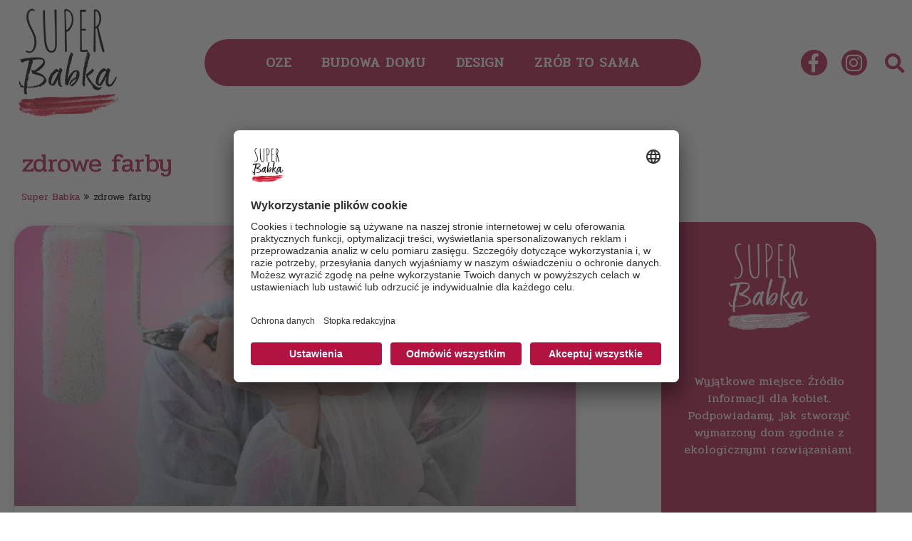

--- FILE ---
content_type: text/html; charset=UTF-8
request_url: https://superbabka.pl/tag/zdrowe-farby/
body_size: 14316
content:
<!doctype html>
<html lang="pl-PL">
<head>
	<meta charset="UTF-8">
	<meta name="viewport" content="width=device-width, initial-scale=1">
	<link rel="profile" href="https://gmpg.org/xfn/11">
	<meta name='robots' content='index, follow, max-image-preview:large, max-snippet:-1, max-video-preview:-1' />

<!-- Google Tag Manager for WordPress by gtm4wp.com -->
<script data-cfasync="false" data-pagespeed-no-defer>
	var gtm4wp_datalayer_name = "dataLayer";
	var dataLayer = dataLayer || [];
</script>
<!-- End Google Tag Manager for WordPress by gtm4wp.com -->
	<!-- This site is optimized with the Yoast SEO plugin v23.0 - https://yoast.com/wordpress/plugins/seo/ -->
	<title>Archiwa zdrowe farby - Superbabka.pl</title>
	<link rel="canonical" href="https://superbabka.pl/tag/zdrowe-farby/" />
	<meta property="og:locale" content="pl_PL" />
	<meta property="og:type" content="article" />
	<meta property="og:title" content="Archiwa zdrowe farby - Superbabka.pl" />
	<meta property="og:url" content="https://superbabka.pl/tag/zdrowe-farby/" />
	<meta property="og:site_name" content="Superbabka.pl" />
	<meta name="twitter:card" content="summary_large_image" />
	<script type="application/ld+json" class="yoast-schema-graph">{"@context":"https://schema.org","@graph":[{"@type":"CollectionPage","@id":"https://superbabka.pl/tag/zdrowe-farby/","url":"https://superbabka.pl/tag/zdrowe-farby/","name":"Archiwa zdrowe farby - Superbabka.pl","isPartOf":{"@id":"https://superbabka.pl/#website"},"primaryImageOfPage":{"@id":"https://superbabka.pl/tag/zdrowe-farby/#primaryimage"},"image":{"@id":"https://superbabka.pl/tag/zdrowe-farby/#primaryimage"},"thumbnailUrl":"https://superbabka.pl/wp-content/uploads/2018/03/Fotolia_189773663_Subscription_Monthly_M-1.jpg","breadcrumb":{"@id":"https://superbabka.pl/tag/zdrowe-farby/#breadcrumb"},"inLanguage":"pl-PL"},{"@type":"ImageObject","inLanguage":"pl-PL","@id":"https://superbabka.pl/tag/zdrowe-farby/#primaryimage","url":"https://superbabka.pl/wp-content/uploads/2018/03/Fotolia_189773663_Subscription_Monthly_M-1.jpg","contentUrl":"https://superbabka.pl/wp-content/uploads/2018/03/Fotolia_189773663_Subscription_Monthly_M-1.jpg","width":1378,"height":1378,"caption":"farby bezpieczne dla zdrowia"},{"@type":"BreadcrumbList","@id":"https://superbabka.pl/tag/zdrowe-farby/#breadcrumb","itemListElement":[{"@type":"ListItem","position":1,"name":"Super Babka","item":"https://superbabka.pl/"},{"@type":"ListItem","position":2,"name":"zdrowe farby"}]},{"@type":"WebSite","@id":"https://superbabka.pl/#website","url":"https://superbabka.pl/","name":"Superbabka.pl","description":"Just another WordPress site","publisher":{"@id":"https://superbabka.pl/#organization"},"potentialAction":[{"@type":"SearchAction","target":{"@type":"EntryPoint","urlTemplate":"https://superbabka.pl/?s={search_term_string}"},"query-input":"required name=search_term_string"}],"inLanguage":"pl-PL"},{"@type":"Organization","@id":"https://superbabka.pl/#organization","name":"Superbabka.pl","url":"https://superbabka.pl/","logo":{"@type":"ImageObject","inLanguage":"pl-PL","@id":"https://superbabka.pl/#/schema/logo/image/","url":"https://superbabka.pl/wp-content/uploads/2023/05/Super-Babka-Logotyp.png","contentUrl":"https://superbabka.pl/wp-content/uploads/2023/05/Super-Babka-Logotyp.png","width":152,"height":152,"caption":"Superbabka.pl"},"image":{"@id":"https://superbabka.pl/#/schema/logo/image/"}}]}</script>
	<!-- / Yoast SEO plugin. -->


<link rel="alternate" type="application/rss+xml" title="Superbabka.pl &raquo; Kanał z wpisami" href="https://superbabka.pl/feed/" />
<link rel="alternate" type="application/rss+xml" title="Superbabka.pl &raquo; Kanał z komentarzami" href="https://superbabka.pl/comments/feed/" />
<link rel="alternate" type="application/rss+xml" title="Superbabka.pl &raquo; Kanał z wpisami otagowanymi jako zdrowe farby" href="https://superbabka.pl/tag/zdrowe-farby/feed/" />
<script>
window._wpemojiSettings = {"baseUrl":"https:\/\/s.w.org\/images\/core\/emoji\/15.0.3\/72x72\/","ext":".png","svgUrl":"https:\/\/s.w.org\/images\/core\/emoji\/15.0.3\/svg\/","svgExt":".svg","source":{"concatemoji":"https:\/\/superbabka.pl\/wp-includes\/js\/wp-emoji-release.min.js?ver=6.5.4"}};
/*! This file is auto-generated */
!function(i,n){var o,s,e;function c(e){try{var t={supportTests:e,timestamp:(new Date).valueOf()};sessionStorage.setItem(o,JSON.stringify(t))}catch(e){}}function p(e,t,n){e.clearRect(0,0,e.canvas.width,e.canvas.height),e.fillText(t,0,0);var t=new Uint32Array(e.getImageData(0,0,e.canvas.width,e.canvas.height).data),r=(e.clearRect(0,0,e.canvas.width,e.canvas.height),e.fillText(n,0,0),new Uint32Array(e.getImageData(0,0,e.canvas.width,e.canvas.height).data));return t.every(function(e,t){return e===r[t]})}function u(e,t,n){switch(t){case"flag":return n(e,"\ud83c\udff3\ufe0f\u200d\u26a7\ufe0f","\ud83c\udff3\ufe0f\u200b\u26a7\ufe0f")?!1:!n(e,"\ud83c\uddfa\ud83c\uddf3","\ud83c\uddfa\u200b\ud83c\uddf3")&&!n(e,"\ud83c\udff4\udb40\udc67\udb40\udc62\udb40\udc65\udb40\udc6e\udb40\udc67\udb40\udc7f","\ud83c\udff4\u200b\udb40\udc67\u200b\udb40\udc62\u200b\udb40\udc65\u200b\udb40\udc6e\u200b\udb40\udc67\u200b\udb40\udc7f");case"emoji":return!n(e,"\ud83d\udc26\u200d\u2b1b","\ud83d\udc26\u200b\u2b1b")}return!1}function f(e,t,n){var r="undefined"!=typeof WorkerGlobalScope&&self instanceof WorkerGlobalScope?new OffscreenCanvas(300,150):i.createElement("canvas"),a=r.getContext("2d",{willReadFrequently:!0}),o=(a.textBaseline="top",a.font="600 32px Arial",{});return e.forEach(function(e){o[e]=t(a,e,n)}),o}function t(e){var t=i.createElement("script");t.src=e,t.defer=!0,i.head.appendChild(t)}"undefined"!=typeof Promise&&(o="wpEmojiSettingsSupports",s=["flag","emoji"],n.supports={everything:!0,everythingExceptFlag:!0},e=new Promise(function(e){i.addEventListener("DOMContentLoaded",e,{once:!0})}),new Promise(function(t){var n=function(){try{var e=JSON.parse(sessionStorage.getItem(o));if("object"==typeof e&&"number"==typeof e.timestamp&&(new Date).valueOf()<e.timestamp+604800&&"object"==typeof e.supportTests)return e.supportTests}catch(e){}return null}();if(!n){if("undefined"!=typeof Worker&&"undefined"!=typeof OffscreenCanvas&&"undefined"!=typeof URL&&URL.createObjectURL&&"undefined"!=typeof Blob)try{var e="postMessage("+f.toString()+"("+[JSON.stringify(s),u.toString(),p.toString()].join(",")+"));",r=new Blob([e],{type:"text/javascript"}),a=new Worker(URL.createObjectURL(r),{name:"wpTestEmojiSupports"});return void(a.onmessage=function(e){c(n=e.data),a.terminate(),t(n)})}catch(e){}c(n=f(s,u,p))}t(n)}).then(function(e){for(var t in e)n.supports[t]=e[t],n.supports.everything=n.supports.everything&&n.supports[t],"flag"!==t&&(n.supports.everythingExceptFlag=n.supports.everythingExceptFlag&&n.supports[t]);n.supports.everythingExceptFlag=n.supports.everythingExceptFlag&&!n.supports.flag,n.DOMReady=!1,n.readyCallback=function(){n.DOMReady=!0}}).then(function(){return e}).then(function(){var e;n.supports.everything||(n.readyCallback(),(e=n.source||{}).concatemoji?t(e.concatemoji):e.wpemoji&&e.twemoji&&(t(e.twemoji),t(e.wpemoji)))}))}((window,document),window._wpemojiSettings);
</script>
<style id='wp-emoji-styles-inline-css'>

	img.wp-smiley, img.emoji {
		display: inline !important;
		border: none !important;
		box-shadow: none !important;
		height: 1em !important;
		width: 1em !important;
		margin: 0 0.07em !important;
		vertical-align: -0.1em !important;
		background: none !important;
		padding: 0 !important;
	}
</style>
<link rel='stylesheet' id='wp-block-library-css' href='https://superbabka.pl/wp-includes/css/dist/block-library/style.min.css?ver=6.5.4' media='all' />
<style id='classic-theme-styles-inline-css'>
/*! This file is auto-generated */
.wp-block-button__link{color:#fff;background-color:#32373c;border-radius:9999px;box-shadow:none;text-decoration:none;padding:calc(.667em + 2px) calc(1.333em + 2px);font-size:1.125em}.wp-block-file__button{background:#32373c;color:#fff;text-decoration:none}
</style>
<style id='global-styles-inline-css'>
body{--wp--preset--color--black: #000000;--wp--preset--color--cyan-bluish-gray: #abb8c3;--wp--preset--color--white: #ffffff;--wp--preset--color--pale-pink: #f78da7;--wp--preset--color--vivid-red: #cf2e2e;--wp--preset--color--luminous-vivid-orange: #ff6900;--wp--preset--color--luminous-vivid-amber: #fcb900;--wp--preset--color--light-green-cyan: #7bdcb5;--wp--preset--color--vivid-green-cyan: #00d084;--wp--preset--color--pale-cyan-blue: #8ed1fc;--wp--preset--color--vivid-cyan-blue: #0693e3;--wp--preset--color--vivid-purple: #9b51e0;--wp--preset--gradient--vivid-cyan-blue-to-vivid-purple: linear-gradient(135deg,rgba(6,147,227,1) 0%,rgb(155,81,224) 100%);--wp--preset--gradient--light-green-cyan-to-vivid-green-cyan: linear-gradient(135deg,rgb(122,220,180) 0%,rgb(0,208,130) 100%);--wp--preset--gradient--luminous-vivid-amber-to-luminous-vivid-orange: linear-gradient(135deg,rgba(252,185,0,1) 0%,rgba(255,105,0,1) 100%);--wp--preset--gradient--luminous-vivid-orange-to-vivid-red: linear-gradient(135deg,rgba(255,105,0,1) 0%,rgb(207,46,46) 100%);--wp--preset--gradient--very-light-gray-to-cyan-bluish-gray: linear-gradient(135deg,rgb(238,238,238) 0%,rgb(169,184,195) 100%);--wp--preset--gradient--cool-to-warm-spectrum: linear-gradient(135deg,rgb(74,234,220) 0%,rgb(151,120,209) 20%,rgb(207,42,186) 40%,rgb(238,44,130) 60%,rgb(251,105,98) 80%,rgb(254,248,76) 100%);--wp--preset--gradient--blush-light-purple: linear-gradient(135deg,rgb(255,206,236) 0%,rgb(152,150,240) 100%);--wp--preset--gradient--blush-bordeaux: linear-gradient(135deg,rgb(254,205,165) 0%,rgb(254,45,45) 50%,rgb(107,0,62) 100%);--wp--preset--gradient--luminous-dusk: linear-gradient(135deg,rgb(255,203,112) 0%,rgb(199,81,192) 50%,rgb(65,88,208) 100%);--wp--preset--gradient--pale-ocean: linear-gradient(135deg,rgb(255,245,203) 0%,rgb(182,227,212) 50%,rgb(51,167,181) 100%);--wp--preset--gradient--electric-grass: linear-gradient(135deg,rgb(202,248,128) 0%,rgb(113,206,126) 100%);--wp--preset--gradient--midnight: linear-gradient(135deg,rgb(2,3,129) 0%,rgb(40,116,252) 100%);--wp--preset--font-size--small: 13px;--wp--preset--font-size--medium: 20px;--wp--preset--font-size--large: 36px;--wp--preset--font-size--x-large: 42px;--wp--preset--spacing--20: 0.44rem;--wp--preset--spacing--30: 0.67rem;--wp--preset--spacing--40: 1rem;--wp--preset--spacing--50: 1.5rem;--wp--preset--spacing--60: 2.25rem;--wp--preset--spacing--70: 3.38rem;--wp--preset--spacing--80: 5.06rem;--wp--preset--shadow--natural: 6px 6px 9px rgba(0, 0, 0, 0.2);--wp--preset--shadow--deep: 12px 12px 50px rgba(0, 0, 0, 0.4);--wp--preset--shadow--sharp: 6px 6px 0px rgba(0, 0, 0, 0.2);--wp--preset--shadow--outlined: 6px 6px 0px -3px rgba(255, 255, 255, 1), 6px 6px rgba(0, 0, 0, 1);--wp--preset--shadow--crisp: 6px 6px 0px rgba(0, 0, 0, 1);}:where(.is-layout-flex){gap: 0.5em;}:where(.is-layout-grid){gap: 0.5em;}body .is-layout-flex{display: flex;}body .is-layout-flex{flex-wrap: wrap;align-items: center;}body .is-layout-flex > *{margin: 0;}body .is-layout-grid{display: grid;}body .is-layout-grid > *{margin: 0;}:where(.wp-block-columns.is-layout-flex){gap: 2em;}:where(.wp-block-columns.is-layout-grid){gap: 2em;}:where(.wp-block-post-template.is-layout-flex){gap: 1.25em;}:where(.wp-block-post-template.is-layout-grid){gap: 1.25em;}.has-black-color{color: var(--wp--preset--color--black) !important;}.has-cyan-bluish-gray-color{color: var(--wp--preset--color--cyan-bluish-gray) !important;}.has-white-color{color: var(--wp--preset--color--white) !important;}.has-pale-pink-color{color: var(--wp--preset--color--pale-pink) !important;}.has-vivid-red-color{color: var(--wp--preset--color--vivid-red) !important;}.has-luminous-vivid-orange-color{color: var(--wp--preset--color--luminous-vivid-orange) !important;}.has-luminous-vivid-amber-color{color: var(--wp--preset--color--luminous-vivid-amber) !important;}.has-light-green-cyan-color{color: var(--wp--preset--color--light-green-cyan) !important;}.has-vivid-green-cyan-color{color: var(--wp--preset--color--vivid-green-cyan) !important;}.has-pale-cyan-blue-color{color: var(--wp--preset--color--pale-cyan-blue) !important;}.has-vivid-cyan-blue-color{color: var(--wp--preset--color--vivid-cyan-blue) !important;}.has-vivid-purple-color{color: var(--wp--preset--color--vivid-purple) !important;}.has-black-background-color{background-color: var(--wp--preset--color--black) !important;}.has-cyan-bluish-gray-background-color{background-color: var(--wp--preset--color--cyan-bluish-gray) !important;}.has-white-background-color{background-color: var(--wp--preset--color--white) !important;}.has-pale-pink-background-color{background-color: var(--wp--preset--color--pale-pink) !important;}.has-vivid-red-background-color{background-color: var(--wp--preset--color--vivid-red) !important;}.has-luminous-vivid-orange-background-color{background-color: var(--wp--preset--color--luminous-vivid-orange) !important;}.has-luminous-vivid-amber-background-color{background-color: var(--wp--preset--color--luminous-vivid-amber) !important;}.has-light-green-cyan-background-color{background-color: var(--wp--preset--color--light-green-cyan) !important;}.has-vivid-green-cyan-background-color{background-color: var(--wp--preset--color--vivid-green-cyan) !important;}.has-pale-cyan-blue-background-color{background-color: var(--wp--preset--color--pale-cyan-blue) !important;}.has-vivid-cyan-blue-background-color{background-color: var(--wp--preset--color--vivid-cyan-blue) !important;}.has-vivid-purple-background-color{background-color: var(--wp--preset--color--vivid-purple) !important;}.has-black-border-color{border-color: var(--wp--preset--color--black) !important;}.has-cyan-bluish-gray-border-color{border-color: var(--wp--preset--color--cyan-bluish-gray) !important;}.has-white-border-color{border-color: var(--wp--preset--color--white) !important;}.has-pale-pink-border-color{border-color: var(--wp--preset--color--pale-pink) !important;}.has-vivid-red-border-color{border-color: var(--wp--preset--color--vivid-red) !important;}.has-luminous-vivid-orange-border-color{border-color: var(--wp--preset--color--luminous-vivid-orange) !important;}.has-luminous-vivid-amber-border-color{border-color: var(--wp--preset--color--luminous-vivid-amber) !important;}.has-light-green-cyan-border-color{border-color: var(--wp--preset--color--light-green-cyan) !important;}.has-vivid-green-cyan-border-color{border-color: var(--wp--preset--color--vivid-green-cyan) !important;}.has-pale-cyan-blue-border-color{border-color: var(--wp--preset--color--pale-cyan-blue) !important;}.has-vivid-cyan-blue-border-color{border-color: var(--wp--preset--color--vivid-cyan-blue) !important;}.has-vivid-purple-border-color{border-color: var(--wp--preset--color--vivid-purple) !important;}.has-vivid-cyan-blue-to-vivid-purple-gradient-background{background: var(--wp--preset--gradient--vivid-cyan-blue-to-vivid-purple) !important;}.has-light-green-cyan-to-vivid-green-cyan-gradient-background{background: var(--wp--preset--gradient--light-green-cyan-to-vivid-green-cyan) !important;}.has-luminous-vivid-amber-to-luminous-vivid-orange-gradient-background{background: var(--wp--preset--gradient--luminous-vivid-amber-to-luminous-vivid-orange) !important;}.has-luminous-vivid-orange-to-vivid-red-gradient-background{background: var(--wp--preset--gradient--luminous-vivid-orange-to-vivid-red) !important;}.has-very-light-gray-to-cyan-bluish-gray-gradient-background{background: var(--wp--preset--gradient--very-light-gray-to-cyan-bluish-gray) !important;}.has-cool-to-warm-spectrum-gradient-background{background: var(--wp--preset--gradient--cool-to-warm-spectrum) !important;}.has-blush-light-purple-gradient-background{background: var(--wp--preset--gradient--blush-light-purple) !important;}.has-blush-bordeaux-gradient-background{background: var(--wp--preset--gradient--blush-bordeaux) !important;}.has-luminous-dusk-gradient-background{background: var(--wp--preset--gradient--luminous-dusk) !important;}.has-pale-ocean-gradient-background{background: var(--wp--preset--gradient--pale-ocean) !important;}.has-electric-grass-gradient-background{background: var(--wp--preset--gradient--electric-grass) !important;}.has-midnight-gradient-background{background: var(--wp--preset--gradient--midnight) !important;}.has-small-font-size{font-size: var(--wp--preset--font-size--small) !important;}.has-medium-font-size{font-size: var(--wp--preset--font-size--medium) !important;}.has-large-font-size{font-size: var(--wp--preset--font-size--large) !important;}.has-x-large-font-size{font-size: var(--wp--preset--font-size--x-large) !important;}
.wp-block-navigation a:where(:not(.wp-element-button)){color: inherit;}
:where(.wp-block-post-template.is-layout-flex){gap: 1.25em;}:where(.wp-block-post-template.is-layout-grid){gap: 1.25em;}
:where(.wp-block-columns.is-layout-flex){gap: 2em;}:where(.wp-block-columns.is-layout-grid){gap: 2em;}
.wp-block-pullquote{font-size: 1.5em;line-height: 1.6;}
</style>
<link rel='stylesheet' id='contact-form-7-css' href='https://superbabka.pl/wp-content/plugins/contact-form-7/includes/css/styles.css?ver=5.9.6' media='all' />
<style id='contact-form-7-inline-css'>
.wpcf7 .wpcf7-recaptcha iframe {margin-bottom: 0;}.wpcf7 .wpcf7-recaptcha[data-align="center"] > div {margin: 0 auto;}.wpcf7 .wpcf7-recaptcha[data-align="right"] > div {margin: 0 0 0 auto;}
</style>
<link rel='stylesheet' id='hello-elementor-css' href='https://superbabka.pl/wp-content/themes/hello-elementor/style.min.css?ver=3.0.1' media='all' />
<link rel='stylesheet' id='hello-elementor-theme-style-css' href='https://superbabka.pl/wp-content/themes/hello-elementor/theme.min.css?ver=3.0.1' media='all' />
<link rel='stylesheet' id='hello-elementor-header-footer-css' href='https://superbabka.pl/wp-content/themes/hello-elementor/header-footer.min.css?ver=3.0.1' media='all' />
<link rel='stylesheet' id='elementor-frontend-css' href='https://superbabka.pl/wp-content/plugins/elementor/assets/css/frontend-lite.min.css?ver=3.21.8' media='all' />
<link rel='stylesheet' id='elementor-post-6-css' href='https://superbabka.pl/wp-content/uploads/elementor/css/post-6.css?ver=1718043904' media='all' />
<link rel='stylesheet' id='elementor-icons-css' href='https://superbabka.pl/wp-content/plugins/elementor/assets/lib/eicons/css/elementor-icons.min.css?ver=5.29.0' media='all' />
<link rel='stylesheet' id='swiper-css' href='https://superbabka.pl/wp-content/plugins/elementor/assets/lib/swiper/v8/css/swiper.min.css?ver=8.4.5' media='all' />
<link rel='stylesheet' id='elementor-pro-css' href='https://superbabka.pl/wp-content/plugins/elementor-pro/assets/css/frontend-lite.min.css?ver=3.13.0' media='all' />
<link rel='stylesheet' id='elementor-global-css' href='https://superbabka.pl/wp-content/uploads/elementor/css/global.css?ver=1718043904' media='all' />
<link rel='stylesheet' id='elementor-post-4899-css' href='https://superbabka.pl/wp-content/uploads/elementor/css/post-4899.css?ver=1718043905' media='all' />
<link rel='stylesheet' id='elementor-post-5135-css' href='https://superbabka.pl/wp-content/uploads/elementor/css/post-5135.css?ver=1718043905' media='all' />
<link rel='stylesheet' id='elementor-post-5146-css' href='https://superbabka.pl/wp-content/uploads/elementor/css/post-5146.css?ver=1718044049' media='all' />
<link rel='stylesheet' id='elementor-icons-ekiticons-css' href='https://superbabka.pl/wp-content/plugins/elementskit-lite/modules/elementskit-icon-pack/assets/css/ekiticons.css?ver=3.2.0' media='all' />
<link rel='stylesheet' id='ekit-widget-styles-css' href='https://superbabka.pl/wp-content/plugins/elementskit-lite/widgets/init/assets/css/widget-styles.css?ver=3.2.0' media='all' />
<link rel='stylesheet' id='ekit-widget-styles-pro-css' href='https://superbabka.pl/wp-content/plugins/elementskit/widgets/init/assets/css/widget-styles-pro.css?ver=3.2.1' media='all' />
<link rel='stylesheet' id='ekit-responsive-css' href='https://superbabka.pl/wp-content/plugins/elementskit-lite/widgets/init/assets/css/responsive.css?ver=3.2.0' media='all' />
<link rel='stylesheet' id='google-fonts-1-css' href='https://fonts.googleapis.com/css?family=Pridi%3A100%2C100italic%2C200%2C200italic%2C300%2C300italic%2C400%2C400italic%2C500%2C500italic%2C600%2C600italic%2C700%2C700italic%2C800%2C800italic%2C900%2C900italic&#038;display=swap&#038;subset=latin-ext&#038;ver=6.5.4' media='all' />
<link rel='stylesheet' id='elementor-icons-shared-0-css' href='https://superbabka.pl/wp-content/plugins/elementor/assets/lib/font-awesome/css/fontawesome.min.css?ver=5.15.3' media='all' />
<link rel='stylesheet' id='elementor-icons-fa-solid-css' href='https://superbabka.pl/wp-content/plugins/elementor/assets/lib/font-awesome/css/solid.min.css?ver=5.15.3' media='all' />
<link rel='stylesheet' id='elementor-icons-fa-brands-css' href='https://superbabka.pl/wp-content/plugins/elementor/assets/lib/font-awesome/css/brands.min.css?ver=5.15.3' media='all' />
<link rel="preconnect" href="https://fonts.gstatic.com/" crossorigin><script src="https://superbabka.pl/wp-includes/js/jquery/jquery.min.js?ver=3.7.1" id="jquery-core-js"></script>
<script src="https://superbabka.pl/wp-includes/js/jquery/jquery-migrate.min.js?ver=3.4.1" id="jquery-migrate-js"></script>
<link rel="https://api.w.org/" href="https://superbabka.pl/wp-json/" /><link rel="alternate" type="application/json" href="https://superbabka.pl/wp-json/wp/v2/tags/527" /><link rel="EditURI" type="application/rsd+xml" title="RSD" href="https://superbabka.pl/xmlrpc.php?rsd" />
<meta name="generator" content="WordPress 6.5.4" />

<!-- Google Tag Manager for WordPress by gtm4wp.com -->
<!-- GTM Container placement set to footer -->
<script data-cfasync="false" data-pagespeed-no-defer type="text/javascript">
	var dataLayer_content = {"pagePostType":"post","pagePostType2":"tag-post"};
	dataLayer.push( dataLayer_content );
</script>
<script>
		if (typeof gtag == "undefined") {
			function gtag(){dataLayer.push(arguments);}
		}

		gtag("consent", "default", {
			"analytics_storage": "denied",
			"ad_storage": "denied",
			"ad_user_data": "denied",
			"ad_personalization": "denied",
			"functionality_storage": "denied",
			"security_storage": "granted",
			"personalization_storage": "denied",
		});
</script>
<script data-cfasync="false">
(function(w,d,s,l,i){w[l]=w[l]||[];w[l].push({'gtm.start':
new Date().getTime(),event:'gtm.js'});var f=d.getElementsByTagName(s)[0],
j=d.createElement(s),dl=l!='dataLayer'?'&l='+l:'';j.async=true;j.src=
'//www.googletagmanager.com/gtm.js?id='+i+dl;f.parentNode.insertBefore(j,f);
})(window,document,'script','dataLayer','GTM-K4WJ9M72');
</script>
<!-- End Google Tag Manager for WordPress by gtm4wp.com --><meta name="generator" content="Elementor 3.21.8; features: e_optimized_assets_loading, e_optimized_css_loading, additional_custom_breakpoints; settings: css_print_method-external, google_font-enabled, font_display-swap">
<link rel="icon" href="https://superbabka.pl/wp-content/uploads/2023/05/cropped-favicon-1-32x32.png" sizes="32x32" />
<link rel="icon" href="https://superbabka.pl/wp-content/uploads/2023/05/cropped-favicon-1-192x192.png" sizes="192x192" />
<link rel="apple-touch-icon" href="https://superbabka.pl/wp-content/uploads/2023/05/cropped-favicon-1-180x180.png" />
<meta name="msapplication-TileImage" content="https://superbabka.pl/wp-content/uploads/2023/05/cropped-favicon-1-270x270.png" />
		<style id="wp-custom-css">
			/* Najczęściej czytane */
.ekit-wid-con .elementskit-blog-block-post {
    padding: 0px;
    background-color: #fff0;
    -webkit-box-shadow: none;
    box-shadow: none;
}

.ekit-wid-con .elementskit-blog-block-post .entry-title {
    margin-bottom: 0px;
}

.ekit-wid-con .col-md-12 {
    padding-bottom: 24px;
}

.ekit-wid-con .elementskit-blog-block-post .elementskit-entry-thumb {
    box-shadow: none;
    width: 100%;
}

.ekit-wid-con .elementskit-blog-block-post .elementskit-entry-thumb {
    max-height: 101px;
}

.elementor-4934 .elementor-element.elementor-element-4678b48 .elementskit-blog-block-post, .elementor-4934 .elementor-element.elementor-element-4678b48 .elementskit-post-image-card, .elementor-4934 .elementor-element.elementor-element-4678b48 .elementskit-post-card {
    padding-bottom: 10px;
}

/* Cookies */
#cookie-notice .cn-button:not(.cn-button-custom) {
    color: #b21341;
}

/* wpisy mobile */
.ekit-wid-con .elementskit-post-image-card {
    background: #12307500;
    -webkit-box-shadow: none;
    box-shadow: none;
}

/* Nawigator - strona postu */


.elementor-post-navigation__separator {
margin-left: 40px !important;
	margin-right: 40px !important;
}
span.cookie-info {
		display: block;
    text-align: center;
    color: #fff;
    font-size: 18px;
}
input.wpcf7-form-control.wpcf7-text.wpcf7-validates-as-required {
    border-radius: 20px;
}
textarea.wpcf7-form-control.wpcf7-textarea.wpcf7-validates-as-required {
    border-radius: 20px;
}
input.wpcf7-form-control.wpcf7-quiz.quiz {
    border-radius: 20px;
}
input.wpcf7-form-control.wpcf7-submit.has-spinner {
    background: #b21341;
    color: #fff;
		border-radius: 20px;
}		</style>
		</head>
<body class="archive tag tag-zdrowe-farby tag-527 wp-custom-logo elementor-default elementor-template-full-width elementor-kit-6 elementor-page-5146">


<a class="skip-link screen-reader-text" href="#content">Przejdź do treści</a>

		<div data-elementor-type="header" data-elementor-id="4899" class="elementor elementor-4899 elementor-location-header">
					<div class="elementor-section-wrap">
								<section class="elementor-section elementor-top-section elementor-element elementor-element-5619d93 elementor-hidden-mobile elementor-section-boxed elementor-section-height-default elementor-section-height-default" data-id="5619d93" data-element_type="section">
						<div class="elementor-container elementor-column-gap-default">
					<div class="elementor-column elementor-col-33 elementor-top-column elementor-element elementor-element-0434107" data-id="0434107" data-element_type="column">
			<div class="elementor-widget-wrap elementor-element-populated">
						<div class="elementor-element elementor-element-d17273c elementor-widget elementor-widget-theme-site-logo elementor-widget-image" data-id="d17273c" data-element_type="widget" data-widget_type="theme-site-logo.default">
				<div class="elementor-widget-container">
			<style>/*! elementor - v3.21.0 - 26-05-2024 */
.elementor-widget-image{text-align:center}.elementor-widget-image a{display:inline-block}.elementor-widget-image a img[src$=".svg"]{width:48px}.elementor-widget-image img{vertical-align:middle;display:inline-block}</style>					<div class="elementor-image">
								<a href="https://superbabka.pl">
			<img width="152" height="152" src="https://superbabka.pl/wp-content/uploads/2023/05/Super-Babka-Logotyp.png" class="attachment-full size-full wp-image-4917" alt="" srcset="https://superbabka.pl/wp-content/uploads/2023/05/Super-Babka-Logotyp.png 152w, https://superbabka.pl/wp-content/uploads/2023/05/Super-Babka-Logotyp-150x150.png 150w" sizes="(max-width: 152px) 100vw, 152px" />				</a>
										</div>
						</div>
				</div>
					</div>
		</div>
				<div class="elementor-column elementor-col-33 elementor-top-column elementor-element elementor-element-9b3a9a5" data-id="9b3a9a5" data-element_type="column" data-settings="{&quot;background_background&quot;:&quot;classic&quot;}">
			<div class="elementor-widget-wrap elementor-element-populated">
						<div class="elementor-element elementor-element-0c99b2a elementor-nav-menu__align-center elementor-nav-menu--dropdown-tablet elementor-nav-menu__text-align-aside elementor-nav-menu--toggle elementor-nav-menu--burger elementor-widget elementor-widget-nav-menu" data-id="0c99b2a" data-element_type="widget" data-settings="{&quot;layout&quot;:&quot;horizontal&quot;,&quot;submenu_icon&quot;:{&quot;value&quot;:&quot;&lt;i class=\&quot;fas fa-caret-down\&quot;&gt;&lt;\/i&gt;&quot;,&quot;library&quot;:&quot;fa-solid&quot;},&quot;toggle&quot;:&quot;burger&quot;}" data-widget_type="nav-menu.default">
				<div class="elementor-widget-container">
			<link rel="stylesheet" href="https://superbabka.pl/wp-content/plugins/elementor-pro/assets/css/widget-nav-menu.min.css">			<nav class="elementor-nav-menu--main elementor-nav-menu__container elementor-nav-menu--layout-horizontal e--pointer-underline e--animation-fade">
				<ul id="menu-1-0c99b2a" class="elementor-nav-menu"><li class="menu-item menu-item-type-taxonomy menu-item-object-category menu-item-5250"><a href="https://superbabka.pl/category/oze/" class="elementor-item">OZE</a></li>
<li class="menu-item menu-item-type-taxonomy menu-item-object-category menu-item-5251"><a href="https://superbabka.pl/category/budowa-domu/" class="elementor-item">BUDOWA DOMU</a></li>
<li class="menu-item menu-item-type-taxonomy menu-item-object-category menu-item-5252"><a href="https://superbabka.pl/category/design/" class="elementor-item">DESIGN</a></li>
<li class="menu-item menu-item-type-taxonomy menu-item-object-category menu-item-5612"><a href="https://superbabka.pl/category/zrob-to-sama/" class="elementor-item">ZRÓB TO SAMA</a></li>
</ul>			</nav>
					<div class="elementor-menu-toggle" role="button" tabindex="0" aria-label="Menu Toggle" aria-expanded="false">
			<i aria-hidden="true" role="presentation" class="elementor-menu-toggle__icon--open eicon-menu-bar"></i><i aria-hidden="true" role="presentation" class="elementor-menu-toggle__icon--close eicon-close"></i>			<span class="elementor-screen-only">Menu</span>
		</div>
					<nav class="elementor-nav-menu--dropdown elementor-nav-menu__container" aria-hidden="true">
				<ul id="menu-2-0c99b2a" class="elementor-nav-menu"><li class="menu-item menu-item-type-taxonomy menu-item-object-category menu-item-5250"><a href="https://superbabka.pl/category/oze/" class="elementor-item" tabindex="-1">OZE</a></li>
<li class="menu-item menu-item-type-taxonomy menu-item-object-category menu-item-5251"><a href="https://superbabka.pl/category/budowa-domu/" class="elementor-item" tabindex="-1">BUDOWA DOMU</a></li>
<li class="menu-item menu-item-type-taxonomy menu-item-object-category menu-item-5252"><a href="https://superbabka.pl/category/design/" class="elementor-item" tabindex="-1">DESIGN</a></li>
<li class="menu-item menu-item-type-taxonomy menu-item-object-category menu-item-5612"><a href="https://superbabka.pl/category/zrob-to-sama/" class="elementor-item" tabindex="-1">ZRÓB TO SAMA</a></li>
</ul>			</nav>
				</div>
				</div>
					</div>
		</div>
				<div class="elementor-column elementor-col-33 elementor-top-column elementor-element elementor-element-24512a2" data-id="24512a2" data-element_type="column">
			<div class="elementor-widget-wrap elementor-element-populated">
						<section class="elementor-section elementor-inner-section elementor-element elementor-element-6e14888 elementor-section-boxed elementor-section-height-default elementor-section-height-default" data-id="6e14888" data-element_type="section">
						<div class="elementor-container elementor-column-gap-default">
					<div class="elementor-column elementor-col-50 elementor-inner-column elementor-element elementor-element-cf2880f" data-id="cf2880f" data-element_type="column">
			<div class="elementor-widget-wrap elementor-element-populated">
						<div class="elementor-element elementor-element-314263b elementor-shape-circle e-grid-align-right elementor-grid-0 elementor-widget elementor-widget-social-icons" data-id="314263b" data-element_type="widget" data-widget_type="social-icons.default">
				<div class="elementor-widget-container">
			<style>/*! elementor - v3.21.0 - 26-05-2024 */
.elementor-widget-social-icons.elementor-grid-0 .elementor-widget-container,.elementor-widget-social-icons.elementor-grid-mobile-0 .elementor-widget-container,.elementor-widget-social-icons.elementor-grid-tablet-0 .elementor-widget-container{line-height:1;font-size:0}.elementor-widget-social-icons:not(.elementor-grid-0):not(.elementor-grid-tablet-0):not(.elementor-grid-mobile-0) .elementor-grid{display:inline-grid}.elementor-widget-social-icons .elementor-grid{grid-column-gap:var(--grid-column-gap,5px);grid-row-gap:var(--grid-row-gap,5px);grid-template-columns:var(--grid-template-columns);justify-content:var(--justify-content,center);justify-items:var(--justify-content,center)}.elementor-icon.elementor-social-icon{font-size:var(--icon-size,25px);line-height:var(--icon-size,25px);width:calc(var(--icon-size, 25px) + 2 * var(--icon-padding, .5em));height:calc(var(--icon-size, 25px) + 2 * var(--icon-padding, .5em))}.elementor-social-icon{--e-social-icon-icon-color:#fff;display:inline-flex;background-color:#69727d;align-items:center;justify-content:center;text-align:center;cursor:pointer}.elementor-social-icon i{color:var(--e-social-icon-icon-color)}.elementor-social-icon svg{fill:var(--e-social-icon-icon-color)}.elementor-social-icon:last-child{margin:0}.elementor-social-icon:hover{opacity:.9;color:#fff}.elementor-social-icon-android{background-color:#a4c639}.elementor-social-icon-apple{background-color:#999}.elementor-social-icon-behance{background-color:#1769ff}.elementor-social-icon-bitbucket{background-color:#205081}.elementor-social-icon-codepen{background-color:#000}.elementor-social-icon-delicious{background-color:#39f}.elementor-social-icon-deviantart{background-color:#05cc47}.elementor-social-icon-digg{background-color:#005be2}.elementor-social-icon-dribbble{background-color:#ea4c89}.elementor-social-icon-elementor{background-color:#d30c5c}.elementor-social-icon-envelope{background-color:#ea4335}.elementor-social-icon-facebook,.elementor-social-icon-facebook-f{background-color:#3b5998}.elementor-social-icon-flickr{background-color:#0063dc}.elementor-social-icon-foursquare{background-color:#2d5be3}.elementor-social-icon-free-code-camp,.elementor-social-icon-freecodecamp{background-color:#006400}.elementor-social-icon-github{background-color:#333}.elementor-social-icon-gitlab{background-color:#e24329}.elementor-social-icon-globe{background-color:#69727d}.elementor-social-icon-google-plus,.elementor-social-icon-google-plus-g{background-color:#dd4b39}.elementor-social-icon-houzz{background-color:#7ac142}.elementor-social-icon-instagram{background-color:#262626}.elementor-social-icon-jsfiddle{background-color:#487aa2}.elementor-social-icon-link{background-color:#818a91}.elementor-social-icon-linkedin,.elementor-social-icon-linkedin-in{background-color:#0077b5}.elementor-social-icon-medium{background-color:#00ab6b}.elementor-social-icon-meetup{background-color:#ec1c40}.elementor-social-icon-mixcloud{background-color:#273a4b}.elementor-social-icon-odnoklassniki{background-color:#f4731c}.elementor-social-icon-pinterest{background-color:#bd081c}.elementor-social-icon-product-hunt{background-color:#da552f}.elementor-social-icon-reddit{background-color:#ff4500}.elementor-social-icon-rss{background-color:#f26522}.elementor-social-icon-shopping-cart{background-color:#4caf50}.elementor-social-icon-skype{background-color:#00aff0}.elementor-social-icon-slideshare{background-color:#0077b5}.elementor-social-icon-snapchat{background-color:#fffc00}.elementor-social-icon-soundcloud{background-color:#f80}.elementor-social-icon-spotify{background-color:#2ebd59}.elementor-social-icon-stack-overflow{background-color:#fe7a15}.elementor-social-icon-steam{background-color:#00adee}.elementor-social-icon-stumbleupon{background-color:#eb4924}.elementor-social-icon-telegram{background-color:#2ca5e0}.elementor-social-icon-threads{background-color:#000}.elementor-social-icon-thumb-tack{background-color:#1aa1d8}.elementor-social-icon-tripadvisor{background-color:#589442}.elementor-social-icon-tumblr{background-color:#35465c}.elementor-social-icon-twitch{background-color:#6441a5}.elementor-social-icon-twitter{background-color:#1da1f2}.elementor-social-icon-viber{background-color:#665cac}.elementor-social-icon-vimeo{background-color:#1ab7ea}.elementor-social-icon-vk{background-color:#45668e}.elementor-social-icon-weibo{background-color:#dd2430}.elementor-social-icon-weixin{background-color:#31a918}.elementor-social-icon-whatsapp{background-color:#25d366}.elementor-social-icon-wordpress{background-color:#21759b}.elementor-social-icon-x-twitter{background-color:#000}.elementor-social-icon-xing{background-color:#026466}.elementor-social-icon-yelp{background-color:#af0606}.elementor-social-icon-youtube{background-color:#cd201f}.elementor-social-icon-500px{background-color:#0099e5}.elementor-shape-rounded .elementor-icon.elementor-social-icon{border-radius:10%}.elementor-shape-circle .elementor-icon.elementor-social-icon{border-radius:50%}</style>		<div class="elementor-social-icons-wrapper elementor-grid">
							<span class="elementor-grid-item">
					<a class="elementor-icon elementor-social-icon elementor-social-icon-facebook-f elementor-repeater-item-68d0dcd" href="https://www.facebook.com/SuperbabkaPL" target="_blank" rel="nofollow">
						<span class="elementor-screen-only">Facebook-f</span>
						<i class="fab fa-facebook-f"></i>					</a>
				</span>
							<span class="elementor-grid-item">
					<a class="elementor-icon elementor-social-icon elementor-social-icon-instagram elementor-repeater-item-a1f9ddf" href="https://www.instagram.com/superbabkapl/" target="_blank" rel="nofollow">
						<span class="elementor-screen-only">Instagram</span>
						<i class="fab fa-instagram"></i>					</a>
				</span>
					</div>
				</div>
				</div>
					</div>
		</div>
				<div class="elementor-column elementor-col-50 elementor-inner-column elementor-element elementor-element-660df85" data-id="660df85" data-element_type="column">
			<div class="elementor-widget-wrap elementor-element-populated">
						<div class="elementor-element elementor-element-1338643 elementor-search-form--skin-full_screen elementor-widget elementor-widget-search-form" data-id="1338643" data-element_type="widget" data-settings="{&quot;skin&quot;:&quot;full_screen&quot;}" data-widget_type="search-form.default">
				<div class="elementor-widget-container">
			<link rel="stylesheet" href="https://superbabka.pl/wp-content/plugins/elementor-pro/assets/css/widget-theme-elements.min.css">		<form class="elementor-search-form" action="https://superbabka.pl" method="get" role="search">
									<div class="elementor-search-form__toggle" tabindex="0" role="button">
				<i aria-hidden="true" class="fas fa-search"></i>				<span class="elementor-screen-only">Search</span>
			</div>
						<div class="elementor-search-form__container">
				<label class="elementor-screen-only" for="elementor-search-form-1338643">Search</label>

				
				<input id="elementor-search-form-1338643" placeholder="Szukaj..." class="elementor-search-form__input" type="search" name="s" value="">
				
				
								<div class="dialog-lightbox-close-button dialog-close-button" role="button" tabindex="0">
					<i aria-hidden="true" class="eicon-close"></i>					<span class="elementor-screen-only">Close this search box.</span>
				</div>
							</div>
		</form>
				</div>
				</div>
					</div>
		</div>
					</div>
		</section>
					</div>
		</div>
					</div>
		</section>
				<section class="elementor-section elementor-top-section elementor-element elementor-element-c4dd1e8 elementor-hidden-desktop elementor-hidden-tablet elementor-section-boxed elementor-section-height-default elementor-section-height-default" data-id="c4dd1e8" data-element_type="section">
						<div class="elementor-container elementor-column-gap-default">
					<div class="elementor-column elementor-col-50 elementor-top-column elementor-element elementor-element-29136e0" data-id="29136e0" data-element_type="column">
			<div class="elementor-widget-wrap elementor-element-populated">
						<div class="elementor-element elementor-element-225ec79 elementor-widget elementor-widget-theme-site-logo elementor-widget-image" data-id="225ec79" data-element_type="widget" data-widget_type="theme-site-logo.default">
				<div class="elementor-widget-container">
								<div class="elementor-image">
								<a href="https://superbabka.pl">
			<img width="152" height="152" src="https://superbabka.pl/wp-content/uploads/2023/05/Super-Babka-Logotyp.png" class="attachment-full size-full wp-image-4917" alt="" srcset="https://superbabka.pl/wp-content/uploads/2023/05/Super-Babka-Logotyp.png 152w, https://superbabka.pl/wp-content/uploads/2023/05/Super-Babka-Logotyp-150x150.png 150w" sizes="(max-width: 152px) 100vw, 152px" />				</a>
										</div>
						</div>
				</div>
					</div>
		</div>
				<div class="elementor-column elementor-col-50 elementor-top-column elementor-element elementor-element-e9252a3" data-id="e9252a3" data-element_type="column">
			<div class="elementor-widget-wrap elementor-element-populated">
						<section class="elementor-section elementor-inner-section elementor-element elementor-element-9cd515f elementor-section-boxed elementor-section-height-default elementor-section-height-default" data-id="9cd515f" data-element_type="section">
						<div class="elementor-container elementor-column-gap-default">
					<div class="elementor-column elementor-col-33 elementor-inner-column elementor-element elementor-element-be3a999" data-id="be3a999" data-element_type="column">
			<div class="elementor-widget-wrap elementor-element-populated">
						<div class="elementor-element elementor-element-8f55f7a elementor-nav-menu__align-center elementor-nav-menu--stretch elementor-nav-menu__text-align-center elementor-nav-menu--dropdown-tablet elementor-nav-menu--toggle elementor-nav-menu--burger elementor-widget elementor-widget-nav-menu" data-id="8f55f7a" data-element_type="widget" data-settings="{&quot;full_width&quot;:&quot;stretch&quot;,&quot;layout&quot;:&quot;horizontal&quot;,&quot;submenu_icon&quot;:{&quot;value&quot;:&quot;&lt;i class=\&quot;fas fa-caret-down\&quot;&gt;&lt;\/i&gt;&quot;,&quot;library&quot;:&quot;fa-solid&quot;},&quot;toggle&quot;:&quot;burger&quot;}" data-widget_type="nav-menu.default">
				<div class="elementor-widget-container">
						<nav class="elementor-nav-menu--main elementor-nav-menu__container elementor-nav-menu--layout-horizontal e--pointer-underline e--animation-fade">
				<ul id="menu-1-8f55f7a" class="elementor-nav-menu"><li class="menu-item menu-item-type-taxonomy menu-item-object-category menu-item-5250"><a href="https://superbabka.pl/category/oze/" class="elementor-item">OZE</a></li>
<li class="menu-item menu-item-type-taxonomy menu-item-object-category menu-item-5251"><a href="https://superbabka.pl/category/budowa-domu/" class="elementor-item">BUDOWA DOMU</a></li>
<li class="menu-item menu-item-type-taxonomy menu-item-object-category menu-item-5252"><a href="https://superbabka.pl/category/design/" class="elementor-item">DESIGN</a></li>
<li class="menu-item menu-item-type-taxonomy menu-item-object-category menu-item-5612"><a href="https://superbabka.pl/category/zrob-to-sama/" class="elementor-item">ZRÓB TO SAMA</a></li>
</ul>			</nav>
					<div class="elementor-menu-toggle" role="button" tabindex="0" aria-label="Menu Toggle" aria-expanded="false">
			<i aria-hidden="true" role="presentation" class="elementor-menu-toggle__icon--open eicon-menu-bar"></i><i aria-hidden="true" role="presentation" class="elementor-menu-toggle__icon--close eicon-close"></i>			<span class="elementor-screen-only">Menu</span>
		</div>
					<nav class="elementor-nav-menu--dropdown elementor-nav-menu__container" aria-hidden="true">
				<ul id="menu-2-8f55f7a" class="elementor-nav-menu"><li class="menu-item menu-item-type-taxonomy menu-item-object-category menu-item-5250"><a href="https://superbabka.pl/category/oze/" class="elementor-item" tabindex="-1">OZE</a></li>
<li class="menu-item menu-item-type-taxonomy menu-item-object-category menu-item-5251"><a href="https://superbabka.pl/category/budowa-domu/" class="elementor-item" tabindex="-1">BUDOWA DOMU</a></li>
<li class="menu-item menu-item-type-taxonomy menu-item-object-category menu-item-5252"><a href="https://superbabka.pl/category/design/" class="elementor-item" tabindex="-1">DESIGN</a></li>
<li class="menu-item menu-item-type-taxonomy menu-item-object-category menu-item-5612"><a href="https://superbabka.pl/category/zrob-to-sama/" class="elementor-item" tabindex="-1">ZRÓB TO SAMA</a></li>
</ul>			</nav>
				</div>
				</div>
					</div>
		</div>
				<div class="elementor-column elementor-col-33 elementor-inner-column elementor-element elementor-element-c05460d" data-id="c05460d" data-element_type="column">
			<div class="elementor-widget-wrap elementor-element-populated">
						<div class="elementor-element elementor-element-64056da elementor-shape-circle e-grid-align-right e-grid-align-mobile-center elementor-grid-0 elementor-widget elementor-widget-social-icons" data-id="64056da" data-element_type="widget" data-widget_type="social-icons.default">
				<div class="elementor-widget-container">
					<div class="elementor-social-icons-wrapper elementor-grid">
							<span class="elementor-grid-item">
					<a class="elementor-icon elementor-social-icon elementor-social-icon-facebook-f elementor-repeater-item-68d0dcd" href="https://www.facebook.com/SuperbabkaPL" target="_blank" rel="nofollow">
						<span class="elementor-screen-only">Facebook-f</span>
						<i class="fab fa-facebook-f"></i>					</a>
				</span>
							<span class="elementor-grid-item">
					<a class="elementor-icon elementor-social-icon elementor-social-icon-instagram elementor-repeater-item-a1f9ddf" href="https://www.instagram.com/superbabkapl/" target="_blank" rel="nofollow">
						<span class="elementor-screen-only">Instagram</span>
						<i class="fab fa-instagram"></i>					</a>
				</span>
					</div>
				</div>
				</div>
					</div>
		</div>
				<div class="elementor-column elementor-col-33 elementor-inner-column elementor-element elementor-element-394b7e0" data-id="394b7e0" data-element_type="column">
			<div class="elementor-widget-wrap elementor-element-populated">
						<div class="elementor-element elementor-element-7306619 elementor-search-form--skin-full_screen elementor-widget elementor-widget-search-form" data-id="7306619" data-element_type="widget" data-settings="{&quot;skin&quot;:&quot;full_screen&quot;}" data-widget_type="search-form.default">
				<div class="elementor-widget-container">
					<form class="elementor-search-form" action="https://superbabka.pl" method="get" role="search">
									<div class="elementor-search-form__toggle" tabindex="0" role="button">
				<i aria-hidden="true" class="fas fa-search"></i>				<span class="elementor-screen-only">Search</span>
			</div>
						<div class="elementor-search-form__container">
				<label class="elementor-screen-only" for="elementor-search-form-7306619">Search</label>

				
				<input id="elementor-search-form-7306619" placeholder="Szukaj..." class="elementor-search-form__input" type="search" name="s" value="">
				
				
								<div class="dialog-lightbox-close-button dialog-close-button" role="button" tabindex="0">
					<i aria-hidden="true" class="eicon-close"></i>					<span class="elementor-screen-only">Close this search box.</span>
				</div>
							</div>
		</form>
				</div>
				</div>
					</div>
		</div>
					</div>
		</section>
					</div>
		</div>
					</div>
		</section>
							</div>
				</div>
				<div data-elementor-type="archive" data-elementor-id="5146" class="elementor elementor-5146 elementor-location-archive">
					<div class="elementor-section-wrap">
								<section class="elementor-section elementor-top-section elementor-element elementor-element-f5d3c6e elementor-section-boxed elementor-section-height-default elementor-section-height-default" data-id="f5d3c6e" data-element_type="section">
						<div class="elementor-container elementor-column-gap-default">
					<div class="elementor-column elementor-col-100 elementor-top-column elementor-element elementor-element-d07249c" data-id="d07249c" data-element_type="column">
			<div class="elementor-widget-wrap elementor-element-populated">
						<div class="elementor-element elementor-element-9b4506e elementor-widget elementor-widget-theme-archive-title elementor-page-title elementor-widget-heading" data-id="9b4506e" data-element_type="widget" data-widget_type="theme-archive-title.default">
				<div class="elementor-widget-container">
			<style>/*! elementor - v3.21.0 - 26-05-2024 */
.elementor-heading-title{padding:0;margin:0;line-height:1}.elementor-widget-heading .elementor-heading-title[class*=elementor-size-]>a{color:inherit;font-size:inherit;line-height:inherit}.elementor-widget-heading .elementor-heading-title.elementor-size-small{font-size:15px}.elementor-widget-heading .elementor-heading-title.elementor-size-medium{font-size:19px}.elementor-widget-heading .elementor-heading-title.elementor-size-large{font-size:29px}.elementor-widget-heading .elementor-heading-title.elementor-size-xl{font-size:39px}.elementor-widget-heading .elementor-heading-title.elementor-size-xxl{font-size:59px}</style><h1 class="elementor-heading-title elementor-size-default">zdrowe farby</h1>		</div>
				</div>
				<div class="elementor-element elementor-element-748a6da elementor-align-left elementor-mobile-align-center elementor-widget elementor-widget-breadcrumbs" data-id="748a6da" data-element_type="widget" data-widget_type="breadcrumbs.default">
				<div class="elementor-widget-container">
			<p id="breadcrumbs"><span><span><a href="https://superbabka.pl/">Super Babka</a></span> » <span class="breadcrumb_last" aria-current="page">zdrowe farby</span></span></p>		</div>
				</div>
					</div>
		</div>
					</div>
		</section>
				<section class="elementor-section elementor-top-section elementor-element elementor-element-6d6f635a elementor-section-boxed elementor-section-height-default elementor-section-height-default" data-id="6d6f635a" data-element_type="section">
						<div class="elementor-container elementor-column-gap-default">
					<div class="elementor-column elementor-col-66 elementor-top-column elementor-element elementor-element-2d4cd070" data-id="2d4cd070" data-element_type="column">
			<div class="elementor-widget-wrap elementor-element-populated">
						<section class="elementor-section elementor-inner-section elementor-element elementor-element-35cfb138 elementor-section-boxed elementor-section-height-default elementor-section-height-default" data-id="35cfb138" data-element_type="section">
						<div class="elementor-container elementor-column-gap-default">
					<div class="elementor-column elementor-col-100 elementor-inner-column elementor-element elementor-element-63fa405f" data-id="63fa405f" data-element_type="column">
			<div class="elementor-widget-wrap elementor-element-populated">
						<div class="elementor-element elementor-element-89e8bec elementor-grid-1 elementor-posts--align-center elementor-grid-tablet-2 elementor-grid-mobile-1 elementor-posts--thumbnail-top elementor-card-shadow-yes elementor-posts__hover-gradient elementor-widget elementor-widget-archive-posts" data-id="89e8bec" data-element_type="widget" data-settings="{&quot;archive_cards_columns&quot;:&quot;1&quot;,&quot;archive_cards_columns_tablet&quot;:&quot;2&quot;,&quot;archive_cards_columns_mobile&quot;:&quot;1&quot;,&quot;archive_cards_row_gap&quot;:{&quot;unit&quot;:&quot;px&quot;,&quot;size&quot;:35,&quot;sizes&quot;:[]},&quot;archive_cards_row_gap_tablet&quot;:{&quot;unit&quot;:&quot;px&quot;,&quot;size&quot;:&quot;&quot;,&quot;sizes&quot;:[]},&quot;archive_cards_row_gap_mobile&quot;:{&quot;unit&quot;:&quot;px&quot;,&quot;size&quot;:&quot;&quot;,&quot;sizes&quot;:[]},&quot;pagination_type&quot;:&quot;numbers&quot;}" data-widget_type="archive-posts.archive_cards">
				<div class="elementor-widget-container">
			<link rel="stylesheet" href="https://superbabka.pl/wp-content/plugins/elementor-pro/assets/css/widget-posts.min.css">		<div class="elementor-posts-container elementor-posts elementor-posts--skin-cards elementor-grid">
				<article class="elementor-post elementor-grid-item post-740 post type-post status-publish format-standard has-post-thumbnail hentry category-bez-kategorii tag-farby-do-wnetrz tag-jakie-farby tag-lotne-zwiazki-organiczne tag-lzo tag-zdrowe-farby">
			<div class="elementor-post__card">
				<a class="elementor-post__thumbnail__link" href="https://superbabka.pl/farby-wnetrz-sa-bezpieczne-dla-zdrowia/" ><div class="elementor-post__thumbnail"><img fetchpriority="high" width="800" height="800" src="https://superbabka.pl/wp-content/uploads/2018/03/Fotolia_189773663_Subscription_Monthly_M-1-1024x1024.jpg" class="attachment-large size-large wp-image-733" alt="farby bezpieczne dla zdrowia" decoding="async" srcset="https://superbabka.pl/wp-content/uploads/2018/03/Fotolia_189773663_Subscription_Monthly_M-1-1024x1024.jpg 1024w, https://superbabka.pl/wp-content/uploads/2018/03/Fotolia_189773663_Subscription_Monthly_M-1-300x300.jpg 300w, https://superbabka.pl/wp-content/uploads/2018/03/Fotolia_189773663_Subscription_Monthly_M-1-150x150.jpg 150w, https://superbabka.pl/wp-content/uploads/2018/03/Fotolia_189773663_Subscription_Monthly_M-1-768x768.jpg 768w, https://superbabka.pl/wp-content/uploads/2018/03/Fotolia_189773663_Subscription_Monthly_M-1.jpg 1378w" sizes="(max-width: 800px) 100vw, 800px" /></div></a>
				<div class="elementor-post__text">
				<h3 class="elementor-post__title">
			<a href="https://superbabka.pl/farby-wnetrz-sa-bezpieczne-dla-zdrowia/" >
				Jakie farby do wnętrz są bezpieczne dla zdrowia?			</a>
		</h3>
				</div>
				<div class="elementor-post__meta-data">
					<span class="elementor-post-date">
			21 marca, 2018		</span>
				</div>
					</div>
		</article>
				</div>
		
				</div>
				</div>
					</div>
		</div>
					</div>
		</section>
					</div>
		</div>
				<div class="elementor-column elementor-col-33 elementor-top-column elementor-element elementor-element-4489dcf6 elementor-hidden-tablet elementor-hidden-mobile" data-id="4489dcf6" data-element_type="column">
			<div class="elementor-widget-wrap elementor-element-populated">
						<section class="elementor-section elementor-inner-section elementor-element elementor-element-057abdc elementor-section-full_width ekit-sticky--top elementor-section-height-default elementor-section-height-default" data-id="057abdc" data-element_type="section" data-settings="{&quot;ekit_sticky&quot;:&quot;top&quot;,&quot;ekit_sticky_offset&quot;:{&quot;unit&quot;:&quot;px&quot;,&quot;size&quot;:30,&quot;sizes&quot;:[]},&quot;ekit_sticky_on&quot;:&quot;desktop_tablet_mobile&quot;,&quot;ekit_sticky_effect_offset&quot;:{&quot;unit&quot;:&quot;px&quot;,&quot;size&quot;:0,&quot;sizes&quot;:[]}}">
						<div class="elementor-container elementor-column-gap-default">
					<div class="elementor-column elementor-col-100 elementor-inner-column elementor-element elementor-element-1d154ea" data-id="1d154ea" data-element_type="column" data-settings="{&quot;background_background&quot;:&quot;classic&quot;}">
			<div class="elementor-widget-wrap elementor-element-populated">
						<div class="elementor-element elementor-element-77d3315c elementor-widget elementor-widget-image" data-id="77d3315c" data-element_type="widget" data-widget_type="image.default">
				<div class="elementor-widget-container">
													<img width="116" height="122" src="https://superbabka.pl/wp-content/uploads/2023/05/LOGO-WHITE.svg" class="attachment-large size-large wp-image-5137" alt="super babka logo białe" />													</div>
				</div>
				<div class="elementor-element elementor-element-79719949 elementor-widget elementor-widget-text-editor" data-id="79719949" data-element_type="widget" data-widget_type="text-editor.default">
				<div class="elementor-widget-container">
			<style>/*! elementor - v3.21.0 - 26-05-2024 */
.elementor-widget-text-editor.elementor-drop-cap-view-stacked .elementor-drop-cap{background-color:#69727d;color:#fff}.elementor-widget-text-editor.elementor-drop-cap-view-framed .elementor-drop-cap{color:#69727d;border:3px solid;background-color:transparent}.elementor-widget-text-editor:not(.elementor-drop-cap-view-default) .elementor-drop-cap{margin-top:8px}.elementor-widget-text-editor:not(.elementor-drop-cap-view-default) .elementor-drop-cap-letter{width:1em;height:1em}.elementor-widget-text-editor .elementor-drop-cap{float:left;text-align:center;line-height:1;font-size:50px}.elementor-widget-text-editor .elementor-drop-cap-letter{display:inline-block}</style>				<p>Wyjątkowe miejsce. Źródło informacji dla kobiet. Podpowiadamy, jak stworzyć wymarzony dom zgodnie z ekologicznymi rozwiązaniami.</p>						</div>
				</div>
				<div class="elementor-element elementor-element-59f71eac elementor-shape-circle elementor-grid-0 e-grid-align-center elementor-widget elementor-widget-social-icons" data-id="59f71eac" data-element_type="widget" data-widget_type="social-icons.default">
				<div class="elementor-widget-container">
					<div class="elementor-social-icons-wrapper elementor-grid">
							<span class="elementor-grid-item">
					<a class="elementor-icon elementor-social-icon elementor-social-icon-facebook-f elementor-repeater-item-68d0dcd" target="_blank">
						<span class="elementor-screen-only">Facebook-f</span>
						<i class="fab fa-facebook-f"></i>					</a>
				</span>
							<span class="elementor-grid-item">
					<a class="elementor-icon elementor-social-icon elementor-social-icon-instagram elementor-repeater-item-a1f9ddf" target="_blank">
						<span class="elementor-screen-only">Instagram</span>
						<i class="fab fa-instagram"></i>					</a>
				</span>
					</div>
				</div>
				</div>
					</div>
		</div>
					</div>
		</section>
					</div>
		</div>
					</div>
		</section>
							</div>
				</div>
				<div data-elementor-type="footer" data-elementor-id="5135" class="elementor elementor-5135 elementor-location-footer">
					<div class="elementor-section-wrap">
								<section class="elementor-section elementor-top-section elementor-element elementor-element-4819b9c elementor-section-boxed elementor-section-height-default elementor-section-height-default" data-id="4819b9c" data-element_type="section" data-settings="{&quot;background_background&quot;:&quot;classic&quot;}">
						<div class="elementor-container elementor-column-gap-default">
					<div class="elementor-column elementor-col-33 elementor-top-column elementor-element elementor-element-ec6dcd2" data-id="ec6dcd2" data-element_type="column">
			<div class="elementor-widget-wrap elementor-element-populated">
						<div class="elementor-element elementor-element-da9f636 elementor-widget elementor-widget-image" data-id="da9f636" data-element_type="widget" data-widget_type="image.default">
				<div class="elementor-widget-container">
													<img width="116" height="122" src="https://superbabka.pl/wp-content/uploads/2023/05/LOGO-WHITE.svg" class="attachment-large size-large wp-image-5137" alt="super babka logo białe" />													</div>
				</div>
					</div>
		</div>
				<div class="elementor-column elementor-col-66 elementor-top-column elementor-element elementor-element-d52bf9d" data-id="d52bf9d" data-element_type="column">
			<div class="elementor-widget-wrap elementor-element-populated">
						<section class="elementor-section elementor-inner-section elementor-element elementor-element-85d72fb elementor-section-boxed elementor-section-height-default elementor-section-height-default" data-id="85d72fb" data-element_type="section">
						<div class="elementor-container elementor-column-gap-default">
					<div class="elementor-column elementor-col-50 elementor-inner-column elementor-element elementor-element-477cf68" data-id="477cf68" data-element_type="column">
			<div class="elementor-widget-wrap elementor-element-populated">
						<div class="elementor-element elementor-element-81163f5 elementor-widget elementor-widget-image" data-id="81163f5" data-element_type="widget" data-widget_type="image.default">
				<div class="elementor-widget-container">
													<img loading="lazy" width="200" height="43" src="https://superbabka.pl/wp-content/uploads/2023/05/viesmann-logo.png" class="attachment-large size-large wp-image-5294" alt="viesmann logo" />													</div>
				</div>
					</div>
		</div>
				<div class="elementor-column elementor-col-50 elementor-inner-column elementor-element elementor-element-c45260c" data-id="c45260c" data-element_type="column">
			<div class="elementor-widget-wrap elementor-element-populated">
						<div class="elementor-element elementor-element-4f4bbf7 elementor-nav-menu__align-center elementor-nav-menu--stretch elementor-nav-menu__text-align-center elementor-nav-menu--dropdown-tablet elementor-nav-menu--toggle elementor-nav-menu--burger elementor-widget elementor-widget-nav-menu" data-id="4f4bbf7" data-element_type="widget" data-settings="{&quot;full_width&quot;:&quot;stretch&quot;,&quot;layout&quot;:&quot;horizontal&quot;,&quot;submenu_icon&quot;:{&quot;value&quot;:&quot;&lt;i class=\&quot;fas fa-caret-down\&quot;&gt;&lt;\/i&gt;&quot;,&quot;library&quot;:&quot;fa-solid&quot;},&quot;toggle&quot;:&quot;burger&quot;}" data-widget_type="nav-menu.default">
				<div class="elementor-widget-container">
						<nav class="elementor-nav-menu--main elementor-nav-menu__container elementor-nav-menu--layout-horizontal e--pointer-underline e--animation-fade">
				<ul id="menu-1-4f4bbf7" class="elementor-nav-menu"><li class="menu-item menu-item-type-post_type menu-item-object-page menu-item-5173"><a href="https://superbabka.pl/kontakt/" class="elementor-item">Kontakt</a></li>
<li class="menu-item menu-item-type-custom menu-item-object-custom menu-item-5844"><a href="https://superbabka.pl/wp-content/uploads/2025/12/REGULAMIN-SB-GRUDZIEN-2025.docx" class="elementor-item">Regulamin konkursu</a></li>
<li class="menu-item menu-item-type-post_type menu-item-object-page menu-item-5174"><a href="https://superbabka.pl/polityka-prywatnosci/" class="elementor-item">Polityka prywatności</a></li>
<li class="menu-item menu-item-type-custom menu-item-object-custom menu-item-5667"><a href="https://www.viessmann.pl/pl/stopka-redakcyjna.html" class="elementor-item">Stopka redakcyjna</a></li>
<li class="menu-item menu-item-type-custom menu-item-object-custom menu-item-5668"><a href="https://www.viessmann.pl/pl/ochrona-danych.html" class="elementor-item">Ochrona danych</a></li>
<li class="menu-item menu-item-type-custom menu-item-object-custom menu-item-5669"><a href="https://www.viessmann.pl/pl/warunki-korzystania.html" class="elementor-item">Warunki korzystania</a></li>
</ul>			</nav>
					<div class="elementor-menu-toggle" role="button" tabindex="0" aria-label="Menu Toggle" aria-expanded="false">
			<i aria-hidden="true" role="presentation" class="elementor-menu-toggle__icon--open eicon-menu-bar"></i><i aria-hidden="true" role="presentation" class="elementor-menu-toggle__icon--close eicon-close"></i>			<span class="elementor-screen-only">Menu</span>
		</div>
					<nav class="elementor-nav-menu--dropdown elementor-nav-menu__container" aria-hidden="true">
				<ul id="menu-2-4f4bbf7" class="elementor-nav-menu"><li class="menu-item menu-item-type-post_type menu-item-object-page menu-item-5173"><a href="https://superbabka.pl/kontakt/" class="elementor-item" tabindex="-1">Kontakt</a></li>
<li class="menu-item menu-item-type-custom menu-item-object-custom menu-item-5844"><a href="https://superbabka.pl/wp-content/uploads/2025/12/REGULAMIN-SB-GRUDZIEN-2025.docx" class="elementor-item" tabindex="-1">Regulamin konkursu</a></li>
<li class="menu-item menu-item-type-post_type menu-item-object-page menu-item-5174"><a href="https://superbabka.pl/polityka-prywatnosci/" class="elementor-item" tabindex="-1">Polityka prywatności</a></li>
<li class="menu-item menu-item-type-custom menu-item-object-custom menu-item-5667"><a href="https://www.viessmann.pl/pl/stopka-redakcyjna.html" class="elementor-item" tabindex="-1">Stopka redakcyjna</a></li>
<li class="menu-item menu-item-type-custom menu-item-object-custom menu-item-5668"><a href="https://www.viessmann.pl/pl/ochrona-danych.html" class="elementor-item" tabindex="-1">Ochrona danych</a></li>
<li class="menu-item menu-item-type-custom menu-item-object-custom menu-item-5669"><a href="https://www.viessmann.pl/pl/warunki-korzystania.html" class="elementor-item" tabindex="-1">Warunki korzystania</a></li>
</ul>			</nav>
				</div>
				</div>
				<div class="elementor-element elementor-element-6cbac60 elementor-widget elementor-widget-html" data-id="6cbac60" data-element_type="widget" data-widget_type="html.default">
				<div class="elementor-widget-container">
			<span class="cookie-info"><a onclick="UC_UI.showSecondLayer();">Cookie i śledzenie</a></span>		</div>
				</div>
					</div>
		</div>
					</div>
		</section>
				<div class="elementor-element elementor-element-730913e elementor-widget elementor-widget-text-editor" data-id="730913e" data-element_type="widget" data-widget_type="text-editor.default">
				<div class="elementor-widget-container">
							A CARRIER COMPANY &#8211; ©️2024 <a style="color: #fff;" href="https://www.corporate.carrier.com/" target="_blank" rel="noopener">CARRIER</a>
						</div>
				</div>
					</div>
		</div>
					</div>
		</section>
							</div>
				</div>
		

<!-- GTM Container placement set to footer -->
<!-- Google Tag Manager (noscript) -->
				<noscript><iframe src="https://www.googletagmanager.com/ns.html?id=GTM-K4WJ9M72" height="0" width="0" style="display:none;visibility:hidden" aria-hidden="true"></iframe></noscript>
<!-- End Google Tag Manager (noscript) --><script src="https://superbabka.pl/wp-content/plugins/contact-form-7/includes/swv/js/index.js?ver=5.9.6" id="swv-js"></script>
<script id="contact-form-7-js-extra">
var wpcf7 = {"api":{"root":"https:\/\/superbabka.pl\/wp-json\/","namespace":"contact-form-7\/v1"},"cached":"1"};
</script>
<script src="https://superbabka.pl/wp-content/plugins/contact-form-7/includes/js/index.js?ver=5.9.6" id="contact-form-7-js"></script>
<script src="https://superbabka.pl/wp-content/themes/hello-elementor/assets/js/hello-frontend.min.js?ver=3.0.1" id="hello-theme-frontend-js"></script>
<script src="https://superbabka.pl/wp-content/plugins/elementskit-lite/libs/framework/assets/js/frontend-script.js?ver=3.2.0" id="elementskit-framework-js-frontend-js"></script>
<script id="elementskit-framework-js-frontend-js-after">
		var elementskit = {
			resturl: 'https://superbabka.pl/wp-json/elementskit/v1/',
		}

		
</script>
<script src="https://superbabka.pl/wp-content/plugins/elementskit-lite/widgets/init/assets/js/widget-scripts.js?ver=3.2.0" id="ekit-widget-scripts-js"></script>
<script src="https://superbabka.pl/wp-content/plugins/elementor-pro/assets/lib/smartmenus/jquery.smartmenus.min.js?ver=1.0.1" id="smartmenus-js"></script>
<script src="https://superbabka.pl/wp-includes/js/imagesloaded.min.js?ver=5.0.0" id="imagesloaded-js"></script>
<script src="https://superbabka.pl/wp-content/plugins/elementor-pro/assets/js/webpack-pro.runtime.min.js?ver=3.13.0" id="elementor-pro-webpack-runtime-js"></script>
<script src="https://superbabka.pl/wp-content/plugins/elementor/assets/js/webpack.runtime.min.js?ver=3.21.8" id="elementor-webpack-runtime-js"></script>
<script src="https://superbabka.pl/wp-content/plugins/elementor/assets/js/frontend-modules.min.js?ver=3.21.8" id="elementor-frontend-modules-js"></script>
<script src="https://superbabka.pl/wp-includes/js/dist/vendor/wp-polyfill-inert.min.js?ver=3.1.2" id="wp-polyfill-inert-js"></script>
<script src="https://superbabka.pl/wp-includes/js/dist/vendor/regenerator-runtime.min.js?ver=0.14.0" id="regenerator-runtime-js"></script>
<script src="https://superbabka.pl/wp-includes/js/dist/vendor/wp-polyfill.min.js?ver=3.15.0" id="wp-polyfill-js"></script>
<script src="https://superbabka.pl/wp-includes/js/dist/hooks.min.js?ver=2810c76e705dd1a53b18" id="wp-hooks-js"></script>
<script src="https://superbabka.pl/wp-includes/js/dist/i18n.min.js?ver=5e580eb46a90c2b997e6" id="wp-i18n-js"></script>
<script id="wp-i18n-js-after">
wp.i18n.setLocaleData( { 'text direction\u0004ltr': [ 'ltr' ] } );
</script>
<script id="elementor-pro-frontend-js-before">
var ElementorProFrontendConfig = {"ajaxurl":"https:\/\/superbabka.pl\/wp-admin\/admin-ajax.php","nonce":"0a00ad86dc","urls":{"assets":"https:\/\/superbabka.pl\/wp-content\/plugins\/elementor-pro\/assets\/","rest":"https:\/\/superbabka.pl\/wp-json\/"},"shareButtonsNetworks":{"facebook":{"title":"Facebook","has_counter":true},"twitter":{"title":"Twitter"},"linkedin":{"title":"LinkedIn","has_counter":true},"pinterest":{"title":"Pinterest","has_counter":true},"reddit":{"title":"Reddit","has_counter":true},"vk":{"title":"VK","has_counter":true},"odnoklassniki":{"title":"OK","has_counter":true},"tumblr":{"title":"Tumblr"},"digg":{"title":"Digg"},"skype":{"title":"Skype"},"stumbleupon":{"title":"StumbleUpon","has_counter":true},"mix":{"title":"Mix"},"telegram":{"title":"Telegram"},"pocket":{"title":"Pocket","has_counter":true},"xing":{"title":"XING","has_counter":true},"whatsapp":{"title":"WhatsApp"},"email":{"title":"Email"},"print":{"title":"Print"}},"facebook_sdk":{"lang":"pl_PL","app_id":""},"lottie":{"defaultAnimationUrl":"https:\/\/superbabka.pl\/wp-content\/plugins\/elementor-pro\/modules\/lottie\/assets\/animations\/default.json"}};
</script>
<script src="https://superbabka.pl/wp-content/plugins/elementor-pro/assets/js/frontend.min.js?ver=3.13.0" id="elementor-pro-frontend-js"></script>
<script src="https://superbabka.pl/wp-content/plugins/elementor/assets/lib/waypoints/waypoints.min.js?ver=4.0.2" id="elementor-waypoints-js"></script>
<script src="https://superbabka.pl/wp-includes/js/jquery/ui/core.min.js?ver=1.13.2" id="jquery-ui-core-js"></script>
<script id="elementor-frontend-js-before">
var elementorFrontendConfig = {"environmentMode":{"edit":false,"wpPreview":false,"isScriptDebug":false},"i18n":{"shareOnFacebook":"Udost\u0119pnij na Facebooku","shareOnTwitter":"Udost\u0119pnij na Twitterze","pinIt":"Przypnij","download":"Pobierz","downloadImage":"Pobierz obraz","fullscreen":"Tryb pe\u0142noekranowy","zoom":"Powi\u0119ksz","share":"Udost\u0119pnij","playVideo":"Odtw\u00f3rz wideo","previous":"Poprzednie","next":"Nast\u0119pne","close":"Zamknij","a11yCarouselWrapperAriaLabel":"Karuzela | Przewijanie w poziomie: Strza\u0142ka w lewo i w prawo","a11yCarouselPrevSlideMessage":"Poprzedni slajd","a11yCarouselNextSlideMessage":"Nast\u0119pny slajd","a11yCarouselFirstSlideMessage":"To jest pierwszy slajd","a11yCarouselLastSlideMessage":"This is the last slide","a11yCarouselPaginationBulletMessage":"Id\u017a do slajdu"},"is_rtl":false,"breakpoints":{"xs":0,"sm":480,"md":768,"lg":1025,"xl":1440,"xxl":1600},"responsive":{"breakpoints":{"mobile":{"label":"Mobilny Pionowy","value":767,"default_value":767,"direction":"max","is_enabled":true},"mobile_extra":{"label":"Mobilny Poziomy","value":880,"default_value":880,"direction":"max","is_enabled":false},"tablet":{"label":"Tablet Portrait","value":1024,"default_value":1024,"direction":"max","is_enabled":true},"tablet_extra":{"label":"Tablet Landscape","value":1200,"default_value":1200,"direction":"max","is_enabled":false},"laptop":{"label":"Laptop","value":1366,"default_value":1366,"direction":"max","is_enabled":false},"widescreen":{"label":"Szeroki ekran","value":2400,"default_value":2400,"direction":"min","is_enabled":false}}},"version":"3.21.8","is_static":false,"experimentalFeatures":{"e_optimized_assets_loading":true,"e_optimized_css_loading":true,"additional_custom_breakpoints":true,"e_swiper_latest":true,"container_grid":true,"theme_builder_v2":true,"hello-theme-header-footer":true,"home_screen":true,"ai-layout":true,"landing-pages":true,"page-transitions":true,"notes":true,"loop":true,"form-submissions":true,"e_scroll_snap":true},"urls":{"assets":"https:\/\/superbabka.pl\/wp-content\/plugins\/elementor\/assets\/"},"swiperClass":"swiper","settings":{"editorPreferences":[]},"kit":{"active_breakpoints":["viewport_mobile","viewport_tablet"],"global_image_lightbox":"yes","lightbox_enable_counter":"yes","lightbox_enable_fullscreen":"yes","lightbox_enable_zoom":"yes","lightbox_enable_share":"yes","lightbox_title_src":"title","lightbox_description_src":"description","hello_header_logo_type":"logo","hello_header_menu_layout":"horizontal","hello_footer_logo_type":"logo"},"post":{"id":0,"title":"Archiwa zdrowe farby - Superbabka.pl","excerpt":""}};
</script>
<script src="https://superbabka.pl/wp-content/plugins/elementor/assets/js/frontend.min.js?ver=3.21.8" id="elementor-frontend-js"></script>
<script src="https://superbabka.pl/wp-content/plugins/elementor-pro/assets/js/elements-handlers.min.js?ver=3.13.0" id="pro-elements-handlers-js"></script>
<script src="https://superbabka.pl/wp-content/plugins/elementskit-lite/widgets/init/assets/js/animate-circle.min.js?ver=3.2.0" id="animate-circle-js"></script>
<script id="elementskit-elementor-js-extra">
var ekit_config = {"ajaxurl":"https:\/\/superbabka.pl\/wp-admin\/admin-ajax.php","nonce":"cdf3acaa25"};
</script>
<script src="https://superbabka.pl/wp-content/plugins/elementskit-lite/widgets/init/assets/js/elementor.js?ver=3.2.0" id="elementskit-elementor-js"></script>
<script src="https://superbabka.pl/wp-content/plugins/elementskit/widgets/init/assets/js/elementor.js?ver=3.2.1" id="elementskit-elementor-pro-js"></script>
<script defer src="https://superbabka.pl/wp-content/plugins/elementskit/modules/sticky-content/assets/js/elementskit-sticky-content.js?ver=3.2.1" id="elementskit-sticky-content-script-init-defer-js"></script>

</body>
</html>

<!-- Dynamic page generated in 0.594 seconds. -->
<!-- Cached page generated by WP-Super-Cache on 2026-01-20 04:36:05 -->

<!-- super cache -->

--- FILE ---
content_type: image/svg+xml
request_url: https://superbabka.pl/wp-content/uploads/2023/05/LOGO-WHITE.svg
body_size: 232860
content:
<svg xmlns="http://www.w3.org/2000/svg" xmlns:xlink="http://www.w3.org/1999/xlink" id="Group_90" data-name="Group 90" width="116.267" height="122.767" viewBox="0 0 116.267 122.767"><defs><clipPath id="clip-path"><rect id="Rectangle_40" data-name="Rectangle 40" width="116.267" height="122.767" fill="none"></rect></clipPath></defs><g id="Group_89" data-name="Group 89" clip-path="url(#clip-path)"><path id="Path_1687" data-name="Path 1687" d="M9.723,50.01a5.12,5.12,0,0,1-1.3-.411,2.566,2.566,0,0,1-1.142-1.08c0-.506.23-.76.7-.76a4.917,4.917,0,0,1,1.775.442,4,4,0,0,0,1.713.51,3.624,3.624,0,0,0,2.569-1.143,7.466,7.466,0,0,0,1.807-2.981,19.638,19.638,0,0,0,1.269-6.406,23.22,23.22,0,0,0-.888-6.277,30.737,30.737,0,0,0-2.348-5.962q-.318-.7-1.077-2.094-1.586-3.17-2.41-4.947a28.336,28.336,0,0,1-1.46-3.932,20.589,20.589,0,0,1-.886-6.153,12.288,12.288,0,0,1,.665-4.027,8.267,8.267,0,0,1,2.125-3.331A5.114,5.114,0,0,1,14.385,0a3.932,3.932,0,0,1,1.84.6c.718.4,1.078.793,1.078,1.172,0,.338-.128.508-.381.508a2.448,2.448,0,0,1-1.015-.317,2.238,2.238,0,0,0-1.078-.316,3.566,3.566,0,0,0-2.568,1.078,6.325,6.325,0,0,0-1.618,2.663A9.178,9.178,0,0,0,10.2,8.31a21.708,21.708,0,0,0,.635,5.105,25.253,25.253,0,0,0,1.713,4.916l2.219,4.63.635,1.331q1.331,2.728,2.061,4.5a25.6,25.6,0,0,1,1.236,4,25.071,25.071,0,0,1,.7,5.708,16.657,16.657,0,0,1-1.9,7.485,8.338,8.338,0,0,1-2.536,2.982A5.847,5.847,0,0,1,11.467,50.1a11.839,11.839,0,0,1-1.743-.095" transform="translate(2.307 0)" fill="#fff"></path><path id="Path_1688" data-name="Path 1688" d="M29.142,49.144A6.237,6.237,0,0,1,27.048,47.5a9.64,9.64,0,0,1-1.458-2.348,18.384,18.384,0,0,1-1.015-2.79,29.727,29.727,0,0,1-.951-5.391L23.5,35a6.543,6.543,0,0,0-.032-.826,1.939,1.939,0,0,1-.032-.253q-.318-3.107-.793-13.7t-.477-16.49V2.78q0-1.647.952-1.649,1.333,0,1.333,1.522V3.1l-.063.507q0,7.359.444,17.41t.888,14.492A40.837,40.837,0,0,0,26.8,41.216a20.457,20.457,0,0,0,1.11,3.3,6.819,6.819,0,0,0,1.554,2.219,3.392,3.392,0,0,0,2.22,1.015,3.709,3.709,0,0,0,1.934-.507,3.42,3.42,0,0,0,1.3-1.333,6.293,6.293,0,0,0,.729-1.808,11.414,11.414,0,0,0,.349-2.124c.041-.423.063-1.119.063-2.092v-7.23q0-4.819-.253-11.862l-.254-8.118-.126-5.391q-.192-3.551-.191-5.391A1.461,1.461,0,0,1,35.611.815,1.213,1.213,0,0,1,36.5.434a1.113,1.113,0,0,1,.856.381,1.536,1.536,0,0,1,.35,1.078V6.712q0,3.172.063,5.708v5.708q0,6.155.125,10.783.065,4.693.065,10.528a27.082,27.082,0,0,1-.126,2.792,15.13,15.13,0,0,1-.507,2.536,8.71,8.71,0,0,1-1.047,2.569,5.742,5.742,0,0,1-1.745,1.745,5.224,5.224,0,0,1-2.664.7,6.029,6.029,0,0,1-2.727-.633" transform="translate(7.021 0.137)" fill="#fff"></path><path id="Path_1689" data-name="Path 1689" d="M41.39,46.81q0-3.17-.065-5.645L41.2,35.457V30.319q-.065-2.281-.065-5.137,0-8.5-.316-15.729L40.754,7.17q-.188-3.743-.19-6.089l.19-.254a1.383,1.383,0,0,1,.255-.317.4.4,0,0,1,.316-.254,1.116,1.116,0,0,1,.444-.063A8.1,8.1,0,0,1,45.8,1.207,8.281,8.281,0,0,1,48.746,4a14.446,14.446,0,0,1,2.219,7.927,19.769,19.769,0,0,1-.919,5.836,17.127,17.127,0,0,1-2.759,5.39A6.992,6.992,0,0,1,43.038,26.2l.126,7.041.126,3.425q.253,6.089.255,10.4a2.991,2.991,0,0,1-.286,1.489,1.192,1.192,0,0,1-1.111.477q-.76,0-.76-2.22m2.79-23.468a1.94,1.94,0,0,0,.444-.507l.444-.444A14.022,14.022,0,0,0,49.19,12.054a15.648,15.648,0,0,0-1.4-6.6,5.931,5.931,0,0,0-2.219-2.5,6.293,6.293,0,0,0-3.426-.92q0,3.615.381,10.846t.381,10.845l.128.128a2.277,2.277,0,0,0,1.142-.508" transform="translate(12.85 0.061)" fill="#fff"></path><path id="Path_1690" data-name="Path 1690" d="M54.939,48.576a1.107,1.107,0,0,1-.6-1.11v-1.2a9.306,9.306,0,0,1-.063-1.142v-.128l.063-9.26L54.274,9.539q0-4.059-.128-7.041a2.355,2.355,0,0,1,.319-1.269.944.944,0,0,1,.824-.507h3.932a5.237,5.237,0,0,1,1.333.126q.632.192.633,1.078a1.026,1.026,0,0,1-.381.826,1.627,1.627,0,0,1-.824.379H58.9l-1.015-.063-1.014-.063a.858.858,0,0,0-.6.159.859.859,0,0,0-.158.6q0,2.982.062,5.391V22.476a.113.113,0,0,0,.128.128h.128q1.584-.126,3.424-.128,1.015,0,1.015.889a1.234,1.234,0,0,1-.221.856,1,1,0,0,1-.731.221H56.3c-.17,0-.253.107-.253.319l.125,9.386q.128,4.377.128,10.085v2.346h5.961q1.144,0,1.143.824,0,1.015-.571,1.2a12.013,12.013,0,0,1-3.108.254H57.064a5.485,5.485,0,0,1-2.125-.286" transform="translate(17.152 0.229)" fill="#fff"></path><path id="Path_1691" data-name="Path 1691" d="M75.842,47.955l-.761-2.792q-1.778-5.9-2.6-9.957-.51-2.218-1.269-6.152-.889-4.567-1.649-7.42l-.633.381-.826.379.128,24.42v.951q0,1.268-1.142,1.269a1.117,1.117,0,0,1-.824-.317,1.033,1.033,0,0,1-.319-.761V47l.128-12.812L66.2,28.04q.253-11.1.253-18.9V.956q0-.571,1.142-.57a5.725,5.725,0,0,1,3.076.888,6.347,6.347,0,0,1,2.252,2.41,13.836,13.836,0,0,1,1.713,6.787,18.369,18.369,0,0,1-1.269,6.343q-.379.952-.952,2.188a6.186,6.186,0,0,1-1.014,1.68q1.333,4.885,3.869,15.032L78.251,47.13a2.611,2.611,0,0,1,.063.7,2.07,2.07,0,0,1-.221.984.718.718,0,0,1-.666.412,1.5,1.5,0,0,1-1.585-1.268M69.753,19.1a12.083,12.083,0,0,0,1.712-2.03,10.351,10.351,0,0,0,.761-2.663,18.324,18.324,0,0,0,.317-3.172A17.145,17.145,0,0,0,71.654,5.9a6.311,6.311,0,0,0-1.33-2.569,2.627,2.627,0,0,0-1.967-.982h-.126a.261.261,0,0,1-.191.063V20.3q.508,0,1.713-1.2" transform="translate(20.89 0.122)" fill="#fff"></path><path id="Path_1692" data-name="Path 1692" d="M.384,69.615l.226.113-.226.113Zm.8,1.078.057.171-.17-.341ZM1.635,69.1l-.512.91.284-.512ZM33,68.364l-.113.171.171.283-.342.228-.113.341.171.283-.115.058.171.284-.852,1.023-.171.283-.4.057.284.512-.4-.228-.228.171-.341.4-.115.058-.169.284-.512.113-.341.4.171.454-.115.113-.226.115.057.113-.284-.341.284-.341h-.171l-.113.341-.568-.341.113.4L28.4,73.7l-.512-.17.171.113-.228.8.341.057-.17.115-.115.17-.283.228-.4-1.023-.4.171-.171.283h.115l.17.115h.228l-.512.113-.226.341-.4.057-.226.057-.341-.454-.113.341-.228-.228-.113.228h-.341l.113.226-.4-.113.17.171-.226.057-.283-.341h-.341l-.342.454-.454.115-.228.226-.169.115h-.683l-.17-.115-.171.226-.057-.4-.4.17.284.226-.454.058-.4.17-.284-.34-.682.454-.058-.228-.169-.115v.228l-.284.115-.171-.115-.8-.228-.226.228-.171-.228-.057.569-.113-.284-.284-.057-.284-.228.512.91-.228.171-.113.113-.115-.568-.341-.4.228-.17-.113-.17v.226h-.228l-.228.17-.055-.17-.228-.226-.057-.171.113.057.171.115.283.112.057-.4-.624-.115.284-.511h.453l.284.226.115-.226.226.569.568-.058-.169-.34.283-.4.8-.113.4-.113.17.454.057-.341.682-.113.284.454-.171-.341.682.113.283-.17-.283-.341.115-.17.282-.115.228.284.8-.113.453-.4.284.226-.057-.341.74.284-.171.171.228-.115.17.171-.226-.512h.511l.17.171.228-.228-.171-.909.625.113-.228.057-.226.228,1.193-.739-.17-.228.283.171.8-.4.115-.4h.17l.284-.226h.226l.115-.4h.283l.058-.171v-.17l.4-.057.17-.284.284-.228.171-.284.17-.568.454-.228.057-.283h.228l.113-.569.228-.17-.057-.284.113-.057-.454-1.818-.512-.739-.4-.341-.115-.17-.113-.115-.625-.226-.4-.228-.057-.113-.228-.171-.4.171-.113-.284-.454-.171-.342-.112-.34-.341h-.91l.057-.284-.341.284-.566-.569-.228.113-.228-.226-.682.113L22.09,62h-.17v-.17l-.115.057-.682-.284H20.9l-.226-.17-.115-.115-.341.115-.625-.171-.453-.284h-.683l-.569-.4-.624.115-.4-.284-.341-.91.057-.8-.228-.283h-.113v-.512l-.112-.17-.284-.569-.115-.852h.341l.17-.284h.171l.226.284.683.454.341-.113.51.283.284-.17h.4l-.456-.341,1.25.115.456-.171.284-.284.284-.226h.34l.17-.284h.171l.17-.113.058-.115.284-.113.511-.739.171.171-.057-.228.283-.284.17-.113.456-.284.4-.283.171-.058.17-.284.8-.568.8-.739.511-.228v-.284l.228-.112.284-.228.113-.341h.228l.113-.284.115-.057.055-.228.739-.341v-.283l.284-.115.171-.284.057-.17.17-.4v-.17l.341-.341v-.171l.113-.226.057-.228.171-.4L29.42,46.2l-.568-1.136-.058-.17H28.51l-.113-.115h-.284l-.228-.17h-.17l-.909-.057h-.284l-.113.113-.171-.113-.341-.342-.454.115-.341.228-.17-.342H24.59v.342l-.342-.284-.055.113-.4-.171h-.341l-.171.115L23,44.442h-.113l-.624-.228-.569.342-.4-.454-.4.568-.226-.456-.284.456-.8.113h-.568L18,44.67h-.4l-.625.113.171.4.113.171.058.228.17.283.057.8h-.113l.113.739-.17.171-.057.283H17.2v.4l-.113.228-.115.341-.4.4.057.4-.113.17v.228l-.228.115-.057.568.057.228-.283.057-.057.454.171-.17.057.226-.171.284-.17.454v.284l-.284.284v.113l.057.454-.228.284-.228.226-.057.284-.17.284-.057.454-.283.284-.058.4.682-.682-.058.569v.284h-.283l-.115.17-.113.4-.226.284-.057-.456-.057.115-.342.511.284.682.171.115v.17l-.057.454-.456-.624-.226.568L13.4,58.08l-.058.057v.171l-.057.737.057-.226.228-.115.456.057.341-.34-.057.511-.058.113-.284.115-.057.34-.113.115-.113.228-.058.4-.113.341v.512l-.228-.228.115-.682-.682,1.251-.226.057L12.145,62l-.226-.113.17.284L12.658,62l-.4.682.057.171.113.113-.057.113L12.26,64.1l.4-.228-.341.454.057.342h.284l-.057.283v.113l-.228.057-.057.456-.4.113.511.569L12.317,67H12.2v.226h-.115v.341l-.17.568-.228.682.057-.568-.4.682-.228-.115.284.284-.341.625-.113,1.193.113.171h-.228l-.113.34-.284,1.649.284-.8.569-.512v.341l-.171.967-.113.284.057.454L10.9,74.1l-.17.057.057.852.456.284.057.226-.625.115.17-.284h-.228l-.057.228.341.226.342.115.282.112.115-.34.8-.057.342.284-.115.226.228-.115.057.342.226.226-.34.115-.115-.341-.284.226v-.226h-.284l-.226-.115.226-.34-.4.4-.228.058-.057.284.057.17-.4.113.228-.341-.228-.226.115-.342-.284.171-.342-.057.4.682-.4.113-.113.284-.171.341-.17.226.228.739-.058.228v.171l-.17.113L10.1,80.183l.341-.569.113.341-.057.228-.113.341-.171.283.057,1.138.115.283v.115l.341.113.17.965-.4.058-.284.284.171.34-.115.057.057.284-.4-.341.171-.057-.283.057-.171.228-.511.057-.171-.171-.113-.17-.171-.17L8,83.649l-.569-.113.228-.625-.228-.8-.057-.454v-.284h.113l-.17-.624V79.614L7.2,78.534l.057-.226.115-.113v-.342l-.057-.624-.284-.967-.511.057-.228-.454-.228-.226.228.624H5.839l-.115-.113-.057-.511-.057.284-.284-.284-.057.568-.226.057-.171.115-.057.113-.454-.171-.512-.17h-.4l-.512-.454-.17-.569.113.113h.341l.283.342.456.341L3.737,75.3l-.34-.341-.115-.512-.4-.283-.171-.512.115-.341-.512.115-.17-.4.113-.341.284-.113H2.088l-.226.113-.226-1.194.17-.511.113-.681-.226-.569.283-.341-.226-.512.454.058.454-.228-.228.4-.4.739.512-.113.17.569-.113.226.228.341.226.4.342-.17.169,1.363.115.171.113.283.057.171h.228l.057.568.91.625-.228-.4.739.228.341.057-.171.283.171.228.341-.113v.568l.113.113h.4l.057-.226-.454-.341.8.454.284-.454v-.8l.057-.228.228-.113L7.6,72.285l.057-.058L7.828,72l-.057-.341.171-.4L8,70.921l-.115-.568v-.739l.228-.228.17-1.534H8.4l.057-.341-.113-.284.284-1.08.17-.568v-.228l.171-.113.057-.8v-.454h.171l.057-.512-.057-.283.113-.115-.057-.226.113-.342.058-.568.226-.057.057-.228.17-.454v-.4l.113-.17.115-.228v-.568l.226-.228-.113-.569L10.1,59.1l.057-.4.228-.739.284-.226-.115-.569.115-.624.113-.115.113-.284-.057-.568.228-.8.113-.511.058-.284.113-.115.169-.739.171-.8.057-.511.228-.113v-.228l.057-1.08.4-2.045.171-.4v-.4h.228l.057-.682L13,45.352l-2.387.454-1.078.284H8.964l-.171.341-.341.057-.737.17-.284.171-.909.284-.512.34.057.341-.226.228L5.5,47.909H4.931l-.456-.456-.739-1.136-.682-1.136v-.8l.284-.4,1.023.115.794-.228.115-.113v.113l.17-.113h.284l.115-.171h.284l1.363-.4.4.113.058-.113H9.077l-.057-.228.228-.113h.681l1.024-.228.284.115h.225l.115-.115,1.194-.113h.851V42.4h1.023l-.055-.171.4-.057,1.138.057h.51l.115-.113h.284l.17-.17h.909l1.762-.115.569.115.681-.115.284.115.228-.115-.057.115h1.25l.17-.115.228.171,1.08.113.4-.17.057.17h.967l.113.113h.341l1.875.4L28,42.738h.228l.17.226h.228l.113.171.34.057.058.113.226.171.284.284.456.226.454,1.193.4.456.113.34.113.682-.113.113.228.512-.171.852.057.341-.113.171L30.9,49.1l.058.113.113.113-.284.228-.057.569-.34.283-.115.341-.057.341h-.228l-.113.739-.341.341-.228-.113.057.454-.51.113.057.454-.4.057-.17.284-.228.284-.228.17-.17.284-.228.171-.057.283-.283.171h-.341l-.171.228-.057.34-.113-.283v.34l-.284.058-.057.284h-.4l-.341.17-.625.625-.057.284-.341.226-.17.17h-.226l-.115-.17-.341.341-.4.057L23,57.739l-.226.17h-.226l-.284.4-.284.226-.284-.057-.171.341.4.226.681.115.682.17.171.284.794.113.284.341,1.024.228.226.341.454.113.4.057.115.17.4.171.226.284.341.057.512.283L28.34,62h.4l.283.4.171.057.17.4.625.226.456.511.169.228.342.341.226.341.228.4.171.341.341.113.17.569.226.226.228.91.512.568L33,67.853l.058.283ZM1.692,72.512l.113.171-.17-.228Zm.568,1.136.454.625L2.6,74.217l-.228-.057-.226-.341-.058-.625Zm.341-.17.113.17-.17-.226Zm.853.511L3.282,73.7l-.113-.057Zm0-5.569-.171-.113-.057-.057Zm.4,5.853-.228-.284.115.569Zm1.023,1.875-.113-.115H4.646l-.057-.283-.342-.228-.113.115.4.511Zm2.5,0-.228-.226-.228.112-.283-.112v.226Zm2.444.228-.4-.342-.058.228v.115ZM9.59,70.41l.34.454-.057-.228Zm.681,3.579-.057-.226-.341.4.341-.171Zm.057-.341-.113-.454-.17.4Zm.342-4.943L10.5,68.42V67.74l-.341.113-.057.739.113-.171Zm-.342,12.387.228.115-.17-.058ZM10.9,64.955l-.113-.283-.228.568Zm-.057,4.887-.228-.113.058.284Zm1.023-4.887-.342-.113-.057.283-.34.342.284-.171.4.057Zm-.4,10.171h.057l.171.456Zm.569,1.705.341.057-.511.057-.284-.341h.284Zm2.614-.569-.226.341h-.4l-.512.058v.057l-.171-1.08-.17.624L13,75.751l-.739-.4.113-.115h.739l.284.284.226-.057.058.682.226-.511ZM13.225,61.6l-.34.4-.113-.228Zm1.308,13.523-.284-.113h.058Zm1.193.909.284.569-.511-.057h-.284l-.228.284-.4-.454h.453l-.057-.228-.624-.511-.115-.115.058-.284.851.115.4-.115.341.4ZM14.591,57.17l.055.284-.283-.284Zm.169,17.842h.228l-.057.226Zm.228-18.581-.113-.284.057.115Zm.625,19.717-.057-.341-.115.171-.113-.228-.454-.113.341.341Zm2.614-1.023-.4-.113.228.625Zm1.534,1.705h.8l-.17.284-.171-.171-.4.171Zm.625-2.842.341.171-.569.283Zm1.988,2.045.34.115-.225.17ZM23.4,74.217l-.625-.057.057.283Zm.284,1.364.17.341-.113-.115Zm.737-.058.171.115-.115-.057Zm1.591-.4.341.228-.454.284-1.023.4.456-.4Zm-.4.113-.171.115h-.057Zm.909-.681-.284-.115.171.115Zm.569-1.364-.284-.624h-.4l.226.511Zm3.068,0,.341-.113-.284.454Zm.737-.739.115.115-.284.511H30.67l-.058-.511.228.113-.17-.171ZM31.352,72l.057.454-.17-.4Z" transform="translate(0.122 13.25)" fill="#fff"></path><path id="Path_1693" data-name="Path 1693" d="M42.621,53.989l-.113.228.17.4-.284.113.057.226-.226.115.057.284-.115.113-.4-.057.057-.115.057-.284v-.17l.171-.226h-.171v.226l-.113.228.057.113-.17.228.057.17-.057.284.17-.171v-.057h.228L42,55.866l-.171.284.115.511-.058.284-.226.113-.057.284-.058.341-.17.17.057.454-.057.284-.057.226-.113.171-.057.284-.057.4-.171.228.171.965-.284.228-.113.4.17.965-.4.228.228,1.477-.115.284-.17.226.113.967-.057.17-.115.228.171.965-.057.739.228.569-.115.4.341.284-.226.341.226,1.08.171.4.226.113h.17l.115.228.113.284H42v.226l.284.113.228.284V72.4l-.228.113-.171.057-.057.228-.284-.17-.737.17-.115-.17-.17-.115h-.625l-.171-.057v-.113h.341l-.284-.113-.226-.115-.226-.17-.057-.171-.171-.228-.17-.17-.228-.17v-.171l-.228-.284-.171-.17-.113-.228-.057-.17-.171-.228.115-.283-.226-.228-.057-.228.057-.226-.113-.171-.115-.226-.057.226v.171l.057.283.057.228.115.171.112.226-.055.284.169.17.115.284.17.171v.17l-.341-.4-.225-.739-.284-.341.057-.8-.057-.568-.228-.569.057-.682-.113-.226.057-.456.113-2.273-.511.91-.171.17-.057.512-.4.4-.226.853L35.973,67l-.057.342-.171.283-.17.113v.342l-.228.226-.113.226-.284.171-.057.4-.17.284-.8.739-.17.568-.511.171-.171.17L32,71.207l-.681.34-.4-.226-.682-.113-.737-.456h-.284l-.284-.34h-.284l-.226-.284-.284-.171v-.113l-.228-.226h-.057l-.057-.284-.284-.115-.057-.4-.284-.568-.226-1.364.055-.4-.055-.4-.057-.625v-.284l.112-.057-.055-.511.283-.113-.113-.739.057-.228.113-.057-.057-.226.171-.625.17-.456.228-.34v-.341l.113-.057.228-.682.228-.341.17-.341v-.341h.226l-.057-.454.113-.113.171-.4.4-.511.284-.341.171-.113-.057-.284.4-.228-.055-.113.112-.17.057-.228.228-.284.057-.17h.284l.113-.228.058-.057v-.057l.113-.171.284-.226.624-.739.171-.284.568-.226.342-.512.568-.4.17-.17.341-.113h.228v-.284l.511-.171.8-.284h.341l.115-.17h.226l.8.284.625.625.568.511.341.057.284.4.512-.852-.171-.284.284-1.08-.228-.228.115-.283.34-.228.341.113.171-.113.226.228.739.113.625.682.228.057.17.17h.115l.226.228-.113.625.113.625ZM29.5,58.479l-.284.4v.17l-.228.171.057.057.171-.171.17-.226.057-.228Zm.226-.284.058-.171-.058.058-.057.17Zm.171-.341.283-.17-.055-.171-.228.228Zm8.294-2.046-.794-.453-.115.34h-.625l-.4.171-.113.113-.115.057-.228.228-.17.057-.057.341h-.512l-.283.454-.569.682-.113.057-.115.284H33.7l-.625.739-.057.4-.284.17-.113.228-.284.511-.057.17-.228.115v.057l-.228.228-.057.967-.226.057-.17.057v.283l-.4.682v.4l-.226.341-.115.4v.341l-.113.057-.113.284-.058.682-.282.341.057.228h-.115l.058.283v1.08l.057.284-.171.113.34.456-.225.226.057.511.453.625.682-.057.284-.171.283-.226v-.228l.115-.284.113-.113.113-.283.058-.228.226-.115.115-.113.113-.283.4-.967H33.3l.055-.4.228-.569.284-.228.057-.511.115-.057.17-.568.341-.228.4-1.136.113-.057.113-.171.115-.226.113-.4.171-.057.17-.341.057-.341h.115l.057-.512h.113v-.34l.171-.058.057-.283v-.171l.226-.113v-.228l.228-.4.17-.511.228-.341.057-.341.171-.284.17-.113.115-.341.113-.4.171-.228Zm-8.011,1.535V57.4l.057-.057.284-.171.171-.226L30.8,56.6l.284-.115.17-.34.228-.115v-.17l.283-.171.341-.226V55.24l.228-.113.171-.115.341-.34.17-.057.171-.171.057-.171.226-.113.4-.4-.284.057v.058l-.228.17-.283.057-.17.113v.171l-.284.284-.228.17-.228.113-.17.171v.057l-.34.228-.057.113-.228.113-.057.17-.171.228-.171.115v.113l-.283.226v.171l-.228.17-.171.115-.057.283Zm1.08,3.977-.113.284.4-.568v-.228l-.341-.284-.284.4Zm.456-1.136v.228l.17.113.17-.341-.284-.341.115-.113h-.226l-.115.113.058.341Zm2.329-6.534h.113l.228-.113v-.115l.284-.17.113-.171-.228.113-.4.4ZM37.9,68.309l-.057-.226v.34Zm.682,2.727.057.228-.115-.228V70.98Zm.511.682-.057-.057-.284-.115-.113-.283.454.341Zm0,0,.058.057H39.1Zm.456.341.17.113-.17-.057-.341-.226-.057-.115.283.115Zm.681-7.785-.113-.226V63.99l.057-.113-.057.057V63.82l-.228-.284.113-.113H39.78l-.113.113.057.341h.113l.057.228.057.057V64.5l.113.226-.057.171v.226l.057.115v-.058l.058-.226v-.228l-.058-.226Zm-.341,7.9.057.171h-.057v-.113l-.17-.058ZM41.6,56.036v-.113l-.171.17.057.115-.226.283.113.171-.113.17-.057.228-.057.113-.057-.057v.057l-.057.113v.228l-.057.228-.058.057v.057l-.4.17.4.284-.226.284.057.17-.171.228.115.228v.17l-.115.228h-.454l-.058.454-.283.113h.682v.058l-.057.283v.057l-.115-.057v.284l.115-.057v.17l-.058.171-.113.226-.057.228-.057.284.17.17-.057.057-.228-.113.057.284.115-.058-.057.115v.17l-.058.171.115.283v.228l-.057.171-.058.226.115.228.113-.228-.057-.113.113-.228V62.23l.058-.171.113-.226-.113-.171.113-.226.113-.284.058-.17-.115-.228v-.228l.171-.171.057-.283v-.228l-.057-.113.113-.226.057-.284V58.99l.058-.113.17-.284.057-.17v-.341l.057-.058-.113-.226.17-.228.113-.284v-.17l-.057-.17.17-.284.058-.115.057-.283Zm-1.592,8.182-.057-.057.113-.113.058-.115v.057Zm.057-3.125.228-.113-.284-.171Zm.115,6.08-.057-.284v-.057l-.058.113Zm0-1.193-.057-.058v.115Zm.113-3.865-.113.057.057-.113Zm.228-1.419-.113.057v-.171Zm0-.512h-.057V60.07l.057-.228v-.17l.057-.057h.057l.058.454Zm.569-2.557.057.171.057.226v.058l-.113.113-.113.17-.058-.057.058-.17-.115-.171.115-.226Zm.057-.226-.057-.228h.057l.226.113Zm.568-1.988h.057l-.057.057Zm.057.113.057.113h-.057Zm.341,0,.057-.057-.057.17h-.057Z" transform="translate(8.516 16.203)" fill="#fff"></path><path id="Path_1694" data-name="Path 1694" d="M57.658,62.049l.057.283v1.251l-.113.511-.171.284.057.4-.057.057.171.057-.057.057.057.115v.113l-.115.17-.057-.057-.057-.17L57.43,65l-.113.058.057.057-.113.226-.058.17.058.171-.171.284-.057.226-.115.512-.4.454.115.228.057.226-.284.228-.115.454h-.113l-.113.284-.057.341-.342.568-.51,1.08-.058.511-.226.058-.341.341-.228.113-.057.113-.115.512-.057.113-.228.226h-.17l-.113.284-.17.115.113.226-.454.341-.228.341-.569.226-.226.341-.341.228L51.579,75h-.625l-.341.625-.283.057-.171.057-.113.228-.228.17-.341.057-.8.057-.625-.4-.17-.057-.341-.226-.228-.341L47.146,75l-.284-.057.171-.058-.284-.454-.228-.283-.454-.341.057-.171-.057-.341.284-.113-.058-.454.171-.284.113-.113.058-.228v-.17l.226-.115v-.113l.171-.113V71.31l.17-.113.113-.228.17-.283.171-.115v-.284l.284-.057.4-.568.115-.228.226-.057.115-.284.283-.17-.058-.057h.115l.057-.228.228-.057.284-.113.17-.228.4-.113.113-.171.17-.17h.283l.284-.512.171-.057.113-.17.228-.171.171-.057.794-.454.228-.057-.057-.284.625-.113.17-.284.226-.115.341-.34-.17-.228.17-.739.115-.454.057-.739.057-.4.171-.4.057-.569-.057-.8v-.967l-.284-.511-.228-.057-.341.057-.17.171-.4.226-.171.171L52.657,60v.284l-.681.226-.228.113-.057.228-.454.454-.284.625-.341.171-.226.4-.228.226-.17.228v.625l-.228.34-.284.228-.228.171-.228.226-.057.228-.283.17.058.454-.115.512-.228.113-.113.4-.4.454-.284.171v.113l-.34.284-.115.682-.17.681-.284.171-.057.284-.058.454-.284.228v.4l-.284.228v.4L45.9,71.2l.057.511-.226.113-.057.228-.057.341-.113.284-.228.454.113.511-.283.4-.115.055-.228.228-.057.171V75.4l-.17-.17v.283L42.6,75.06l-.4-.113-.341-.341-.341-.4-.115-.682-.113-1.306-.057-.739.228-.625-.342-1.364V68.98l.171-.057.057-.284.171-1.364-.057-.226.113-.171-.057-.341.17-.113-.113-.625.228-.113-.171-1.136.113-.057.115-.113-.171-.171.228-.228-.057-.511.113-.113-.057-.4h.113l-.057-.512.115-.113v-.511l.057-.569-.115-.113.058-.284L42.2,60.8l.113-.171v-.34l.171-.4-.115-.624.115-.057.112-.284V58.3l.228-.34-.057-.4h.113l.057-.511L43,56.593l.113-.113-.057-.341.057-.284.228-.284-.057-.341H43.4v-.4l-.057-.682.284-.341-.058-.284h.115l-.057-.4.113-.058.113-.568.058-.739.113-.057.112-.284.057-.456-.057-.17.171-.057v-.569l.113-.34v-.511H44.7v-.74l.171-.057v-.568l.057-.171-.057-.17.17-.228-.057-.284.171-.057.113-.4-.17-.4.454-1.08-.113.171-.058-.967H45.5l.057-.511.113-.113v-.115l.226-.226.113-.4-.057-.624.115-.228h.226l-.057-.511.341-.115-.057-.34.228-.115v-.341l.113-.568.454-.284.113-.226-.057-.171h.284v-.682l.113-.226.115-.058-.115-.8.625.115.171.226.171.058.225.057.115.17.284.057.113.171.625.568.228.341.283.115-.226.226.283.113-.226.284V41.2l-.341.17-.057.454-.341.115h-.284l-.456,1.988-.283.965v.284l.454-1.136.057-.4.113-.057v.171l-.226,1.078-.171.456-.169.624.057.341-.228,1.136-.341,2.444-.682,2.045-.171.341-.057-.113,1.08-4.66.058-1.306.17-.625V45.4l-.17.341-.058.284v.226l-.057.341-.113.284-.057.113-.115.569.057.909L48,48.524l-.113.341-.058.228-.17.113v.17l-.113.057-.171.228-.057.456-.055.34-.228.171-.057.511-.228.512-.113.113v.226l-.058.228-.113.284.4,1.022-.4.512-.171.113.115.171v.226l-.115.057.058.512-.228.226.057.228-.4.17.17.341-.17.115v.568l.284,1.136-.228.4-.113.512-.113.17.057.17-.226.115.057.511-.228-.113L45.215,60l.17.284v.226h-.113l.113,1.535-.341.454-.17.341-.057.568-.171.568.228.739L44.7,65.4v.4l-.17.228-.058,1.136.171-.284.284-.113.057-.284.115-.057-.058-.4.341-.228v-.113L45.5,65.4l.226-.226v-.341l-.057-.171.283-.113v-.284h.171l.113-.057v-.228h.115l.057-.283.284-.057.057-.569.4-.4.34-.4.284-.17.115-.171-.058-.113.342-.228v-.228l.284-.113.17-.454.283-.4h.284l.113-.17.228-.284h.113l.058-.284.226-.113.4-.4.34-.283.8-.341.115-.228h.4l.057-.113h.113l.113-.113.74-.113h1.875v.057l.226.057v.113h.625l.113.17.228.228.625.284.624.852.228.625.17.739-.17.739ZM43,56.081h-.228l.113-.226Zm2.216-10.455L45.1,45.4l.057.057ZM46.692,55.74l-.171.115-.057-.284Zm-.228.967.228.171-.228.113Zm.228-1.421.284.171-.228.113Zm.4-1.25-.228.852-.057-.625Zm.226-1.251-.226.115v-.284Zm.284.625-.34.171-.058-.4Zm-.4,1.308.341.226-.283.171Zm6.762,13.069-.454.17-.228.057-.113.171h-.113l-.284.228-.228.112v.058l-.228.17-.283.228v.113H51.92l-.057.171-.171.113-.284.113-.057.171h-.228v.113l-.17.057-.228.115-.17.17-.17.113-.341.4-.228.171v.113l-.113.17-.171.115-.113.17-.115.115-.113.057-.34.4-.113.057-.115.17-.057.228-.113.113-.171.113-.113.115v.17l-.228.058v.17l-.171.057-.057.17-.17.456.113.17-.171.228.284.226.284.058h.284l.341-.228h.171l.169-.057.058-.115.226-.055v-.115l.569-.284.115-.17.17-.057.115-.17.226-.284h.17l.17-.171.115-.057v-.057l.284-.284.17-.113.057-.115.4-.4.17-.113-.057-.17.283-.341.115-.171.17-.113.057-.284.115-.17.113-.058L53,70l.113-.057.057-.171.113-.4.171-.341v-.17l.057-.284.115-.058.283-.34V67.9Zm-6.137,3.181.228.171.171-.115v-.057l.284-.341-.284.058L48,70.742Zm.8-.682.283.171-.055-.284Zm.34-.283.171.17v-.284Zm.171.682.228.226v-.284Zm.113,1.988.228.113-.341-.113ZM49.7,42.445v-.057l.057.624-.284.115.057.4-.228.057.115-.624ZM49.476,70.4l.113-.171v-.057l.456-.511h-.456L49.362,70Zm-.057-.8.4-.284v-.057l.284-.341-.341-.115-.228.228-.113.228ZM49.7,42.388v-.454l.113.4Zm.341,26.933.341.226v-.34Zm0,2.614.624-.4-.4.511Zm.17-3.353.284.17-.057-.283Zm.511.4v-.113l-.34.113.4.228-.057-.228.228.228v-.284ZM50.5,67.446l.283-.115-.17-.17.226-.057v.624Zm0,.852.226.171v-.284Zm.4,0,.113.4.057-.057.284.341.113-.228-.057-.057.456-.226-.171-.115-.511-.4-.115.171Zm.057,1.023.228.17.057-.283Zm.228-.8-.115.115v-.057l.115-.113Zm.113-.34.4.17-.511.115.057-.057Zm.341-.569.284.228V67.5Zm.341-.341.34.228v-.341Zm.568.341.228.171V67.5Zm.113-.739.284.4L53,67.049v-.058l.454-.226-.569-.284-.057.228Zm.625-.511.228.17-.057-.284Zm.568-1.875-.17-.17.17-.115Zm.342,1.421-.058-.284-.113.057v-.057l-.341.113.228.171-.228.113.17.17.058-.283.113.113V65.8Zm-.058-1.99v.284l-.226-.17Zm-.113,1.762V65.8l-.113-.057Zm.228-2.614-.284-.17.228-.115Zm2.84,3.181H57.2v.058Zm.284-.852.057.341h-.057l-.113-.228Zm.284-.909.057-.057v.057l-.057.057Z" transform="translate(13.026 11.951)" fill="#fff"></path><path id="Path_1695" data-name="Path 1695" d="M59.252,64.724l.4.4v.226l-.057.228v.454l-.113.113.17.115v.624l-.057.228-.113.4-.115.17V67.9l-.17.228.113,1.647-.113.115-.058.226.058.8-.115.171V71.2l-.112.113-.057.284.113,1.023.17.226-.115.171-.112.226.112.284V73.7l.057.284.115.851.228.228-.228.4.057.909-.228.113-.169.113v.057l.113.058-.113.226-.284-.284-.171-.113-.284.057-.454-.283-.624-.341-.512-1.023-.057-.454-.228-.739-.057-.228v-.284l-.057-.34v-.456l.113-.113-.057-.284.057-.965V70.8h.115l-.058-.625.171-.682-.171-.568.115-.341.113-.171v-.852l-.057-.283-.057-.171L56.525,67v-.682l.057-.4v-.682h.057V64.78l.057-.4.115-.341-.057-.568.113-.8v-.511l.057-.511-.113-.284-.057-.454.113-.115.171-.113v-.454l.226-.8.057-1.08.226-.91-.057-.34.113-.456h.115l-.057-.568.226-.058V55.007l.171-.058v-.283l.113-.4.115-.569-.057-.454.113-.228-.057-.511.17-.17L58.4,52l.057-.115.057-.283.171-.569.057-.8H58.8l.115-.226v-.342l.169-.17-.112-.682.057-.909.112-.4.171-.171.228-.17.284-1.308-.115-.454.342-.4-.228-.284.17-.17.115-.228v-.511l.113-.625.113-.228.115-.283v-.569l.226-.226.113-.4.17-1.363.171-.171.057-.34.057-.228L61.3,39.1l.113-.113V38.87l.228-.171.057-.341.113-.283.171-.228.057-.228.113-.17-.057-.228.568-.226v.284l.171-.228.17.34.74.284v.342l.113.057.112.17.228.113.228.341-.057.682.4.625-.171.341.342.739-.058.283-.226.113-.058.625-.226.4.17.4-.226.456-.058.511-.17.17v.512h-.34l.057.341V45.8l-.057.454-.115.115-.226.341-.058.113-.113.113-.113.057-.171.115.057.454-.113.226v-.226l-.171.568-.057.4.171.4L62.6,50.462l-.171.113-.113.4-.112.739-.228.057-.057.512v.737l-.115.115.171.113-.228.682-.057.852-.228.17-.057.4-.113.284-.171.34-.113.115-.115.226v.569l.115.228-.058.34-.283.284.057.284.17.4V58.7l-.283.057.057.511-.226.057v.569l-.228.568v.682l-.057.965.057.4-.057.17-.113.284-.058.17-.17-.113-.171.171-.228.852.115.057-.115.057-.057.569-.113-.058-.057.171Zm.113-11.763.057-.226v-.171l-.341-.283v.283l-.225.341ZM59.138,51.2l.115.625.284-.283-.057-.456-.284-.226.057.34Zm.4-1.022.057.113.171-.341L60.39,47.9l.4-2.444.228-1.136-.058-.341.115-.624.284-.456.113-1.078.171-.8.228-.511.17-.113-.113-.4h-.284l-.512,1.988-.228.965-.113.625-.17.625-.057,1.306ZM59.764,64.1l.113-.113-.057.113-.171,1.023.057-.456Zm.226-.8.115.228-.171.226v.057l-.057-.17.057-.4.057-.115Zm-.113.682.057-.171v.113ZM78.344,77.111l-.057.4-.17.284-.228.511-.284.4-.17.17-.057.115-.228.17-.113.171-.058.228-.226.112-.226.4-.341.113-.057.171-.4.113.057.113-.226.171h-.228l-.113.057h-.568l-.683.226-.568-.113-.341.113-.17-.057-.228-.057V80.8h-.17l-.284.113-.228-.17-.057-.058-.283-.113h-.171l-.057-.113-.228.113-.057-.341h-.284v-.17l-.454-.171-.8-.284-.739-.909-.283-.113-.171-.456-.4-.057-.057-.568L67.6,77h.228l.228.283.228.171v.057l.226.113.283.341-.283-.4-.739-1.08.228-.4-.284-.341h-.171v-.454l-.226.113-.228-.569.17-.227-.057-.284-.226.058-.057-.456-.228-.283-.511-.512-.171-.057-.057-.17-.284-.171-.283-.113.226.454.4.284.057.454.341.113.171.456.171.057.226.226v.284l.057.512.284.283.057.4h-.454L66.7,75.52l-.284-.683h-.17l-.057-.17-.057-.341-.228-.113-.171-.4L65.5,73.36l-.4-.284-.284-.4-.17-.171-.115-.283-.113-.057-.057-.228-.341-.228-.568-.852-.115-.057-.113-.341-.113-.454-.456-.8-.057-.057-.341-.456v-.228l-.226-.226-.113-.4-.171-.171-.228-.624-.341-.569-.057-.341-.284-.34-.17-.456-.226-.624-.171-.569-.17-.511v-.284l.17-.17.284-.342v-.055l.283-.115.113-.284.284-.226H61.3l.113-.228.4-.226.568-.341.228-.454.228-.115h.113l.171-.113.057-.115h.113l.228-.17.228-.284.169-.17.171-.113.228-.058.057-.226.17-.057.456-.341.228-.115.057-.283h.057l.17-.057v-.228h.283l.058-.171.284-.283.057-.284.511-.171.228-.283L66.98,57l.226-.113.057-.8.512.284.228.112.057.171h.228l.057.228.34.113.341.341.341.852-.113.569v.283l-.284.284.057.228-.228.226-.568.625-.17.341L68,60.917h-.228l-.512.511h-.226v.228l-.17.226-.228.057-.113.17h-.284l-.057.115-.171.284-.17.113-.171.4h-.4l-.057.228h-.171l-.4.284-.171.113-.284.17h-.34l1.477-1.022.226-.284.852-.682.4-.8.511-.113.4-.342.569-.568-.115-.057-.17.057-.115.284-.4.226-.284.284-.283.115-.4.4-.4.456-.8.739-.682.511-1.023.8-.113.284-.341.113-.228.341-.228-.113-.113.17.057.512.228.739.341.341.057.4.284.113.284.569.226.283.17.171.115.284.341.341.454.8h.228l.113.34,1.023,2.046.341.284.283.341.682.8.115.113.226.113-.057.171.171.113.226.284-.113-.4-.4-.625.341.284.228.226.169.284.115.228.341.113.284.454.454.341.228.341.169.113.342.342.341.226.226.113.456.569.681.511.284.057.057.115.512.283.113.171h.17l.228.057.057.113.4.115.115.17,1.25.113.853-.057.51-.227.228-.115.341-.113.228-.171.057-.113.284-.17ZM60.956,47.392l-.226-.17.057.284Zm0,1.023-.226-.17.057.283Zm.228-1.306-.228-.115.058.228Zm.683-2.444-.228-.283-.115.17.058.057-.342.226.512.228.057-.17Zm.057-.625-.228-.17.057.284Zm.113-3.068.057.115-.17.624.113-.17.171.284-.171.113.171.113.055-.341.284-.113-.228-.171-.226-.113.283-.057.115-.113.057-.171v-.4l.284-.284-.115-.226.115-.569-.228.115-.057.17-.057.4-.171.171-.112.057v.226l.055.228Zm.624,1.421-.4-.057v.228H62.6Zm.569-2.5.456.284.113-.17.112-.115-.169-.4-.115.171v.057Zm.569-.852.057.284.17-.115Zm2.329,31.138,1.476,2.1-.17-.113L65.9,70.178l-.057-.4ZM67.435,57l.512.057-.058-.17L68,56.654l-.4-.226v.226Zm.853,18.638L68,75.405h-.171l.115.4.226.115Zm2.727.739-.625-.739-.058-.113-.225-.228.113.568Z" transform="translate(17.798 11.719)" fill="#fff"></path><path id="Path_1696" data-name="Path 1696" d="M91.387,62.12l-.113.284-.113.739-.341.965-.115.284-.112.17.112.057-.112.512-.229.057-.055.228-.229.568-.34.228v.624h-.286l-.17.284-.226.454-.228.625-.454.682-.115.226-.282.341-.4.569-.4.625-.226.057-.115.625-.682.226-.4.454-.226.115-.342.113H85.08l.342-.113v-.115l.283-.113.228-.228.17-.113.057-.113.113-.171.229-.226.283-.115V70.7l.228-.113.057-.228.283-.115.171-.17v-.283l-.057.17-.228.17-.113.171-.226.17-.058.115-.34.17v.17l-.115.171-.284.057v.171l-.284.113-.226.113-.17.17-.229.058-.225.113-.058.113-.228.171-.283.057-.115.113L84,72.4l-.055.057h-.286l-.34-.057H83.09l-.113.057-.338-.057-.172-.113h-.113l.057.057.341.113.057.058h.341l.115.113.283-.057.113.057h.229l.283-.057.058-.057.282-.058h.228l.171-.113-.057.113-.342.058v.17l-.794.057-.852-.113-.682-.284-.286-.113-.112-.057-.171-.171-.228-.057-.283-.17-.284-.115-.512-.511-.226-.113-.057-.115-.286-.682-.225-.681-.171-.91-.113-.965-.057-.967v-.4l.057-.852v-.853L79.454,64l.228-.739.055-.341v-.4l.057-.625.229-.4.115-.228-.172-.283-.171.226-.057.171-.169.17-.057.228-.171.283-.17.115-.113.454v.284l-.113.228-.172.226-.113.284-.17.17-.057.739h-.286l-.055.228-.226.228-.058.226v.171l-.113.226-.226.228v.17l-.286.171-.113.4-.17.113v.228l-.172.113-.057.113-.283.4-.228.4-.057.34-.225.171-.229.511-.115.341-.112.057-.057.511h-.286l-.17.228v.228l-.17.284h-.171l-.34.057-.512.511-.113.057-.115.284-.34.341-.454-.171-.8-.113-.624-.057-.057.113-.226-.113-.454-.113-.172-.284-.508-.113-.341-.341-.569-.4-.229-.341v-.17l-.34-.228v-.341l-.341-.512-.226-.965V66.722l-.057-.625.057-.34.113-.115-.057-.4.115-.283.055-.625v-.456l.284-.113-.057-.4h.057l.057-.17v-.739l.17-.341.341-.4.058-.8.169-.057.057-.284V60.3l.229-.228v-.113l.226-.341v-.341l.229-.284.169-.8.283-.113.116-.4.282-.454v-.228h.171l.058.228-.229.17v.113l-.169.228-.057.17-.116.228v.171l-.283.226.113.228-.226.17-.112.456-.116.113v.226l-.169.171.055.228.171-.115v-.4l.17-.226.171-.115.055-.226.113-.171V58.71l.229-.226-.057-.17.17-.171.17-.228.057-.226.115-.341.226-.171-.055-.17.34-.4.057-.171.226-.113.113-.341.172-.17.057-.228.226-.17v-.17l.286-.171.113-.113.055-.171.229-.341.283-.17.113-.228.113-.057.115-.226.115-.115.283-.113.115-.228.4-.4.284-.057.057-.113.113-.171.342-.113.057-.115.226-.055.229-.115H75.7l-.34.17h-.057l-.172.115-.226.17-.284.058-.113.113-.17.113-.17.228L74,53.256l-.113.113-.4.228-.115.171-.112.113-.284.226-.113.171-.058.17-.225.058.057.17-.342.17v.171l-.4.341-.113.34-.112.228-.171.115-.113.283-.171.113-.226.456.058-.284.169-.511.115-.284.17-.057.283-.115v-.113L71.9,55.3l.229-.171.115-.511h.112l.113-.228.286-.228.226-.34.341-.171.113-.226h.228l.115-.228.057-.057.283-.171.4-.341H74.8l.113-.17.283-.226.059-.058.282-.17.286-.057.34-.171.4-.113.456-.057.4.057h.283l.226.113.456.113.283.228.17.057.456.4.284.171.852.739.171-.625.17-.341.17-.454.284-.4.456-.17.852.226.17.057.283.284.512.171.4.454.17.341.341.113.112.739h-.282l.055.511v.284l-.4.682.17.17h-.113l-.113.454L83.6,56.1v.454l-.113.284-.113.057-.17.852v.341l-.058.454-.115.4-.169.682V59.9l-.058.284v.283l-.169.4-.058.624-.057.341-.058.284-.057.341V63.54l-.057.341-.055.4-.057.512v.852l-.115.228.115.454v.739l.057.113v.4l.226,1.251.115.226.112.4.226.228.057.115.342.283.4.17L84,70.188l.229-.17.4-.226.344-.284.282-.228.229-.171.283-.283.511-.625.512-.511.454-.682.284-.4.113-.228.113-.284.229-.226.682-.967.112-.17L89,64.108l.283-.228.057-.226.229-.341.057-.341h.113l.226-.568.286-.228.226-.511.169-.228.058-.171.115-.226h.454ZM70.932,57.006h-.058l.115-.113Zm8.805-1.875-.623-.454-.855-.113-.34.113-.284.226-.681.171-.454.284-.228.17-.171.284-.34.228-.229.113-.225.341-.057.113-.229.113-.226.171v.171l-.115.112-.057.171L74.4,57.4l-.113.4-.228.171v.17l-.171.171-.283.226-.284.569-.283.624-.115.058-.057.341-.058.4-.169.512-.057.057-.116.284v.17l-.17.228h-.113l-.057.4-.171.284-.171.454-.169.512-.228,1.192-.115.456v.283l-.225.171.113.454-.113,1.251v1.135l.225.8.342.342.282.113.172-.113.283-.569.286-.113.057-.228.283-.171.171-.511.4-.341v-.34l.171-.115.058-.341H74l.342-.8h.226l.113-.341.171-.454.283-.852h.286l.112-.4.115-.284.454-.682.454-.8.057-.228.171-.113.115-.4.453-.739.456-1.136v-.341l.284-.341.169-.739.229-.228.057-.4.226-.057.172-.341.226-.226.057-.512.226-.17.058-.341Zm5.286,17.1h.057l-.112.113H84.91Z" transform="translate(21.462 16.312)" fill="#fff"></path><path id="Path_1697" data-name="Path 1697" d="M91.311,80.512a2.034,2.034,0,0,0-.56-.013,3.408,3.408,0,0,1-.874.005,1.381,1.381,0,0,0-.627.1.606.606,0,0,0,.072.81c-.121.419-.47.568-.777.774-.187-.116-.282-.374-.558-.331-.124.043-.216.207-.392.107-.029.087-.05.151-.075.225l-.728-.055a.718.718,0,0,0-.357.724c-.113.221-.388.166-.575.245l-.165.311c-.3-.033-.15-.331-.3-.448l-.632-.3-.643.1c-.026.057-.074.162-.129.279.119.142-7.332.23-7.215.37-.149.138,7.311.361,7.076.383-.078.008-.146.1-.2.14a5.84,5.84,0,0,1-1.751-.159l-.245.312c-.022.187-.043.373-.067.568l.517.15-.266.176-.253-.18-.087.065c-.205.084-.4.233-.664.144.079-.128.125-.248-.013-.349l-.308.111c-.032.25-.23.215-.408.215l-.182-.182-.363-.12a.991.991,0,0,1-.115-.066c-.011-.008-.005-.037-.007-.055.028-.013.059-.041.082-.034.2.062.436.008.624.155a.738.738,0,0,0,.253.067c.068-.133.122-.237.167-.327-.058-.095-.1-.166-.158-.255A10.206,10.206,0,0,0,81.6,83.92c-.008-.1-.014-.178-.017-.211.132-.137.236-.244.34-.35.178-.1.374-.042.561-.062a1.44,1.44,0,0,0,.187-.045c.03-.105.057-.19.087-.295a2.4,2.4,0,0,1,.454-.13.63.63,0,0,0,.519-.275,15.427,15.427,0,0,1,2.179-.008c.182-.144.324-.378.585-.464.04-.012.062-.075.092-.115a1.94,1.94,0,0,0,.657-.024,5.754,5.754,0,0,1,.819-.182l.229-.29L87.98,81.3l.337-.179c.014-.228-.217-.228-.328-.344a.316.316,0,0,1,.221-.232h.685l.265-.377L89.428,80c-.061-.171-.117-.329-.169-.471.224-.346.224-.346.184-.531l-.556.055c-.055-.012-.119-.045-.167-.032-.208.058-.413.13-.629.2l-.154.305.032.008c-.016.1-.033.2-.05.3l-.121.061-.149-.017c-.024-.083-.046-.157-.065-.221l-.211-.125.245-.02.149-.284c-.02-.142-.036-.269-.055-.407h-.453l-.492.506.062.142c-.163-.011-.2-.108-.171-.234l.255-.2-.425-.253.379-.1c-.049-.054-.074-.083-.1-.113.061-.03.142-.045.178-.093a.859.859,0,0,1,.369-.27l.406-.166c.2.045.348.244.585.212.028-.076.053-.15.083-.233a.64.64,0,0,0,.179-.013c.068-.028.169-.065.186-.12a.576.576,0,0,1,.4-.363.835.835,0,0,0,.226-.144.525.525,0,0,1,.589-.091,3.281,3.281,0,0,0,.432.113c-.087.063-.158.117-.244.179.022.07.045.134.066.2l-.122,0a.36.36,0,0,0-.122-.029c-.162.025-.323.058-.483.087a.761.761,0,0,0-.523.195c.037.111.134.165.126.3-.009.173.136.274.32.292.229.024.46.034.687.065a2.277,2.277,0,0,1,.329.1l.553-.294-.012-.02.275-.093c0-.02,0-.038,0-.058l.112-.118a.657.657,0,0,1,.585.025,1.25,1.25,0,0,1-.9.4c-.129.113.066.2.078.313-.051.146-.051.146-.473.461a.861.861,0,0,1-.6-.175c-.175.155-.5.074-.611.352.136.187.321.279.485.174.245-.162.51-.062.76-.121a1.118,1.118,0,0,1,.363.046l-.1.217-.853-.016a.331.331,0,0,0,.046.429c.083,0,.163.014.241.011.29-.017.579-.039.869-.059h.241c-.008.074-.014.147-.022.226l-.159.017" transform="translate(24.319 24.468)" fill="#fff"></path><path id="Path_1698" data-name="Path 1698" d="M77.361,85.011a.493.493,0,0,1-.514.295,5.247,5.247,0,0,1-.963-.036,1.908,1.908,0,0,0-1.229.169,1.329,1.329,0,0,1-.221.078c-.159.174-.3.325-.4.437h-.841a.3.3,0,0,0-.295.28c.173.2.423.2.673.251.022.086.047.178.079.295a.676.676,0,0,1-.183.141,4.426,4.426,0,0,1-.693.2,2.813,2.813,0,0,1-1.076.036.708.708,0,0,0-.377.066c-.2.076-.379.182-.583.282-.029.072-.062.154-.095.244.1.117.2.229.316.366l.512-.195c.046.088.092.171.146.271-.075.037-.129.086-.179.083a4.2,4.2,0,0,1-.564.018,1.489,1.489,0,0,0-.485.092l-.191-.07-.532.269c-.1.061-.2.121-.3.182.223-.24.442-.479.681-.737-.07-.029-.107-.041-.14-.058a1.163,1.163,0,0,1-.1-.07c.024-.034.041-.057.057-.079.253.115.253.115.384-.014a2.305,2.305,0,0,1-.028-.515,2.019,2.019,0,0,1,.188-.446c-.093-.14-.187-.278-.284-.42l-.286.03-.051-.233.059-.062c.183,0,.386.043.486-.182l.8-.051c.032.082.061.15.09.22.253-.128.254-.128.685-.091a1.15,1.15,0,0,1-.022.356.649.649,0,0,0,.116.532l.453-.086c.038-.074.074-.144.115-.221l-.17-.34.589-.507a.881.881,0,0,0,1.036-.346c.174-.026.354-.041.531-.082a.547.547,0,0,0,.362-.192,2.482,2.482,0,0,1,.259-.282l.176-.049c-.037.1-.061.169-.112.309.278-.184.561-.079.782-.245.033-.024.121.028.183.043l.126.3a1.686,1.686,0,0,1,.373-.04.6.6,0,0,0,.517-.147.4.4,0,0,1,.134-.051" transform="translate(21.973 26.876)" fill="#fff"></path><path id="Path_1699" data-name="Path 1699" d="M86.064,74.18a.131.131,0,0,1,0,.055H85.21V74.3c.188,0,.377,0,.565,0a.416.416,0,0,1,.354.12.192.192,0,0,0-.155.233l-.277.02-.373.263c-.187-.1-.187-.1-.564-.079l-.208.17c-.055-.02-.109-.041-.194-.074-.075.225-.241.1-.359.093a.942.942,0,0,1-1.048.352,4.926,4.926,0,0,0-.5-.08l-.271.366-.311.016c-.273.134-.49.241-.708.35.022.095.04.173.058.249a.607.607,0,0,1-.2-.054.355.355,0,0,0-.315-.049l-.579.141-.205.219a1.406,1.406,0,0,0-.294.005,1.1,1.1,0,0,0-.238.112,1.549,1.549,0,0,0-.136-.229c-.088-.1-.2-.174-.338-.084H78.8c.013-.082-.038-.187.034-.215l.84.207c.055-.059.1-.111.147-.162a.877.877,0,0,0,.274-.063c.176-.057.354-.109.541-.167l.18.093a.9.9,0,0,0,.59-.367l.537-.065c.022-.124.043-.234.07-.379.04-.046.1-.121.173-.2l-.119-.23.366-.269c.117-.021.234-.041.352-.066a.165.165,0,0,0,.133-.176l-.008-.013.129.013a.748.748,0,0,0,.129.058c.191.042.387.043.532.226.088.111.25.116.413.008a.414.414,0,0,1,.241-.4l.561-.075.125.055,1.024.011" transform="translate(24.96 23.478)" fill="#fff"></path><path id="Path_1700" data-name="Path 1700" d="M75.715,85.465a.4.4,0,0,0-.134.051.6.6,0,0,1-.517.147,1.686,1.686,0,0,0-.373.04l-.126-.3.192.036c.013.075.025.133.043.221.054-.086.086-.132.122-.19l.226.1c.115-.042.205-.079.3-.108a.481.481,0,0,0,.328-.238l.244-.061.86.08c.045.05.093.1.134.144.1-.014.188-.028.275-.042a.488.488,0,0,0,.425.059,1.371,1.371,0,0,1,.32-.055.591.591,0,0,0,.4-.166c.039-.029.041-.109.062-.18l-.359.04c.076-.208-.009-.44.1-.641.007-.013-.007-.037-.014-.063l-.1-.026-.267-.288-.323.352a.125.125,0,0,1-.182-.028.333.333,0,0,0-.3-.155A2.215,2.215,0,0,1,76.843,84a2.033,2.033,0,0,1-.154-.228c.038-.021.076-.041.117-.061.175-.036.334.088.532.022a7.338,7.338,0,0,1,.886-.2c.2.053.328.1.462.122a4.562,4.562,0,0,1,.474.066,3.491,3.491,0,0,1,.464.217,1.474,1.474,0,0,0,.749-.324,1.127,1.127,0,0,0,.313-.032c.24-.057.481-.119.722-.178.02.04.042.08.062.121a1.454,1.454,0,0,0-.512.151,2.781,2.781,0,0,1-.489.136c-.241.068-.481.138-.719.215a.554.554,0,0,1-.594-.087c-.242.141-.568-.037-.755.246.02.175.2.087.295.184V84.6a.478.478,0,0,0,.126.005.6.6,0,0,1,.7.236c-.1.122-.192.238-.295.362-.232-.107-.4.068-.6.119-.09.024-.175.051-.327.095a.336.336,0,0,1-.41.136.723.723,0,0,0-.464.071,1.8,1.8,0,0,1-.822.079c-.107-.122-.207-.234-.28-.317a.74.74,0,0,0-.61.084" transform="translate(23.62 26.421)" fill="#fff"></path><path id="Path_1701" data-name="Path 1701" d="M83.634,77.393H83.39l.078-.092c-.273-.172-.591-.024-.868-.133-.258.207-.282.209-.524.049.024-.095.047-.191.075-.309q.4-.12.8-.24a1.859,1.859,0,0,0,.312-.092.531.531,0,0,1,.49-.043.418.418,0,0,0,.153,0c.065-.075.128-.149.191-.225l.258.124c.144-.1.274-.213.42-.3a1.662,1.662,0,0,0,.431-.244l-.162-.3-.352-.038c-.105-.157-.187-.28-.269-.4a1.05,1.05,0,0,1,.666-.3,1.328,1.328,0,0,1-.13.115c-.072.049-.149.09-.253.15.058.086.086.175.144.2a1.1,1.1,0,0,0,.467.161,1.7,1.7,0,0,1,.565.025.366.366,0,0,0,.2-.03c.2-.071.388-.166.59-.221a1.328,1.328,0,0,1,.445-.026c.074.007.141.087.242.154l-.628.266a.231.231,0,0,0-.055.022,1.271,1.271,0,0,1-.735.29,7.457,7.457,0,0,0-.924.209c-.062.207-.192.421-.032.677l.288-.05.165.136a.364.364,0,0,1-.224.3c-.1.054-.167.186-.248.282h-.121l.167-.225c-.126-.2-.367-.169-.535-.279-.2-.134-.423.043-.625.033-.126.1-.24.183-.219.35" transform="translate(26 23.71)" fill="#fff"></path><path id="Path_1702" data-name="Path 1702" d="M66.8,90.081a2.256,2.256,0,0,0-.568.172,1.021,1.021,0,0,1-.348.053l-.194.179-.413-.025c-.161.046-.275.074-.386.112s-.234.1-.357.134a1.5,1.5,0,0,1-.353.04,1.732,1.732,0,0,0-.826.1.757.757,0,0,1-.373.079h-.242c.065-.058.122-.153.195-.165s.175.05.279.084c.1-.184.291-.234.453-.305a.8.8,0,0,0,.233.067c.207-.005.413-.025.62-.046a1.311,1.311,0,0,0,.219-.059c.27-.066.543-.121.807-.2.084-.026.147-.125.226-.195-.033-.07-.057-.124-.086-.184l-.161.1-.325-.253c.159-.236.3-.446.446-.657.307.151.527-.036.761-.191.026-.084.051-.169.079-.261a.273.273,0,0,1-.087-.325c.045-.107.134-.205.068-.337-.2-.187-.388-.042-.579.024H65.77c.013-.093-.034-.2.025-.257l.822.112c.128.165.012.308.005.5.216.184.45.382.677.573a1.793,1.793,0,0,0-.053.715l.316.126c-.07.074-.107.149-.158.158-.154.032-.313.033-.469.058a.434.434,0,0,0-.136.079" transform="translate(19.875 27.802)" fill="#fff"></path><path id="Path_1703" data-name="Path 1703" d="M46.15,76.691c.039,0,.088,0,.119-.016a.969.969,0,0,1,.683-.153,1.618,1.618,0,0,0,.46-.049,4.707,4.707,0,0,1,.84,0,5.143,5.143,0,0,0,.533-.009c.367-.038.733-.09,1.1-.138.266-.034.533-.076.8-.108.238-.028.478-.049.716-.068.29-.024.579-.038.869-.065.169-.014.337-.047.506-.066.208-.022.417-.05.627-.055.362-.008.726-.005,1.088,0a3.255,3.255,0,0,1,.357.042.914.914,0,0,0,.179.014c.359-.028.719-.058,1.114-.092v.331c0,.022,0,.043,0,.065h-.055a.336.336,0,0,0-.1-.054c-.27-.024-.539-.043-.809-.065-.146-.107-.305-.053-.461-.038a2.483,2.483,0,0,1-.295.02c-.136,0-.273-.018-.432-.032s-.359-.059-.55-.063c-.22,0-.44.021-.658.037a7.1,7.1,0,0,0-.687.184,5.035,5.035,0,0,1-.9,0c-.053.016-.147.045-.24.075a3.611,3.611,0,0,1-.807.063,2.149,2.149,0,0,0-.727.15.909.909,0,0,1-.457.084c-.179,0-.357-.047-.536-.054-.292-.009-.585.008-.876-.007a.513.513,0,0,0-.44.149,1.454,1.454,0,0,1-.353-.038.474.474,0,0,0-.618.215c-.232-.022-.469-.046-.707-.067a.8.8,0,0,0-.149,0l-1.132.108-.3,0c-.028-.037-.05-.1-.083-.107a.555.555,0,0,0-.379.045.379.379,0,0,1-.28.042.839.839,0,0,0-.531.021l-.182.061-1.211-.061c-.138-.016-.277-.037-.416-.046a.348.348,0,0,0-.129.046.66.66,0,0,0-.55-.068.218.218,0,0,1-.3-.115c.571.021,1.143.041,1.714.065.058,0,.117.03.176.03a2.8,2.8,0,0,0,.744-.013,1.991,1.991,0,0,1,.461-.08,25.809,25.809,0,0,0,2.651-.055,2.168,2.168,0,0,1,.324.043c.108,0,.253.082.294-.107" transform="translate(12.603 24.052)" fill="#fff"></path><path id="Path_1704" data-name="Path 1704" d="M72.678,74.7a.98.98,0,0,1,.221-.058c.3-.007.6-.009.907,0a6.335,6.335,0,0,0,.894-.095,1.954,1.954,0,0,1,.831-.053c.134.041.309-.049.465-.087a1.7,1.7,0,0,1,1.026.017,2.067,2.067,0,0,0,.716.011c.109,0,.217-.038.327-.036a2.247,2.247,0,0,0,1.069-.248,2.713,2.713,0,0,0,.277-.174,1.37,1.37,0,0,1,.834-.124l.116.157c.712.083.939.018,1.321-.391a2.627,2.627,0,0,1,1.173.232,1.307,1.307,0,0,0,.249.058c.319.007.639,0,.957.005a1.133,1.133,0,0,1,.249.058,1.2,1.2,0,0,1-.531.025,4.5,4.5,0,0,0-.843-.014.479.479,0,0,0-.175.078c-.084.233.115.286.216.4h-.261l-.163-.17c-.3.005-.312.012-.363.23l-.063-.182c.011-.088.02-.175.03-.263l-.18-.254c-.2.1-.394.2-.594.28a.8.8,0,0,1-.29.054c-.261.007-.52,0-.781,0-.188,0-.375.011-.562,0a.739.739,0,0,0-.59.183,1.811,1.811,0,0,1-.848.122l-1.25.2c-.029.075-.05.129-.078.2l.461.047c.008.063.013.111.02.159H77.4c-.045-.116-.142-.124-.246-.122-.14,0-.278,0-.428,0-.046-.066-.092-.129-.145-.2l-.4.08c.017-.075.033-.15.053-.241a.638.638,0,0,0-.176-.046c-.178.009-.354.032-.532.045a2.24,2.24,0,0,0-.3.012,3.808,3.808,0,0,1-.913.115c-.043,0-.087.036-.13.055h-.483a1.874,1.874,0,0,0-1.03,0V74.7" transform="translate(23.023 23.317)" fill="#fff"></path><path id="Path_1705" data-name="Path 1705" d="M38.29,91.3H38.23c-.033-.018-.065-.053-.1-.055-.4-.024-.808-.051-1.214-.063-.332-.011-.664,0-1,0a1.6,1.6,0,0,0-.679.1.528.528,0,0,1-.263.049.457.457,0,0,0-.552.332h-.384l-.207-.154-.122.067.137.2c-.038.028-.061.061-.084.061a7.047,7.047,0,0,1-1.015.07.74.74,0,0,0-.516.07c-.154.083-.3.17-.461.248a2.712,2.712,0,0,1-.824.175c-.117.018-.233.041-.35.062-.188.017-.377.032-.565.055-.305.038-.611.1-.918.122s-.4.149-.242.446a.2.2,0,0,1,.008.071l-.12.067-.174-.092a.4.4,0,0,1-.442.079,2.374,2.374,0,0,0-.41-.082.675.675,0,0,0-.408,0h-.061c-.1-.1-.223-.057-.34-.038-.068.011-.137.026-.205.04.063-.041.128-.119.188-.115a4.78,4.78,0,0,1,1.329.049c.017.007.04,0,.1-.009.092-.087.211-.2.331-.309-.011-.013-.02-.026-.03-.038l.441-.183a2.164,2.164,0,0,0,.392-.005,1.939,1.939,0,0,0,.716-.19.855.855,0,0,1,.9-.084.821.821,0,0,0,.269.029l.233-.392,1.495-.088a1.346,1.346,0,0,1,.253-.208c.192-.082.391-.144.589-.212.12-.042.241-.082.362-.122.033-.017.079-.059.1-.05a.461.461,0,0,0,.381-.022,2.957,2.957,0,0,1,.884-.108,2.626,2.626,0,0,0,.661-.016,3.306,3.306,0,0,1,.982.037c.136,0,.274,0,.411,0a.732.732,0,0,1,.316.024.4.4,0,0,0,.387.013,2.032,2.032,0,0,0,.315.058c.2.011.4,0,.6,0-.02.028-.038.08-.058.08-.088,0-.178-.021-.266-.016-.236.013-.471.037-.707.057" transform="translate(8.465 28.828)" fill="#fff"></path><path id="Path_1706" data-name="Path 1706" d="M40.059,76.408h.059l.273.062.273.061c-.317.024-.632-.03-.951-.007s-.662.005-.993.005-.643,0-.964,0c-.063-.074-.126-.149-.18-.211a.856.856,0,0,1-.2.024c-.275-.043-.549-.1-.824-.144a1.971,1.971,0,0,0-.832.013,1.82,1.82,0,0,1-.98.029.311.311,0,0,0-.147,0,5.621,5.621,0,0,1-1.41.029c-.192-.009-.373.045-.561.029-.041,0-.087.071-.13.109h-.061l-.195-.171a.856.856,0,0,1-.539.055,5.373,5.373,0,0,1-.985-.059c-.065-.017-.147.03-.221.049v.005l-.058,0-.037-.1-.27.038q-.914.032-1.832.061a3.931,3.931,0,0,0-.571.008,2.773,2.773,0,0,1-1.1,0c-.036-.008-.084.036-.128.054h0c-.5.02-.994.033-1.491.065a1.282,1.282,0,0,0-.328.115,1.378,1.378,0,0,1-.437.051,2.657,2.657,0,0,0-1.015.071.7.7,0,0,0-.167-.034c-.126,0-.252.022-.378.034l0,0a.669.669,0,0,1,.207-.109c.248-.034.5-.043.748-.072.124-.014.248-.047.437-.086a.988.988,0,0,0,.665-.054.749.749,0,0,1,.265-.039l.92-.082.09.068c.284-.036.57-.079.859-.1.078-.007.162.053.3.1a2.591,2.591,0,0,1,1.039-.111,4.205,4.205,0,0,0,.961-.051,1.372,1.372,0,0,1,.421,0,3.8,3.8,0,0,0,.571-.046,1.045,1.045,0,0,1,.388-.012,5.14,5.14,0,0,0,1.346.1,3.284,3.284,0,0,0,.445-.084.857.857,0,0,0,.716.042.465.465,0,0,0,.462.08,1.387,1.387,0,0,1,.267-.034c.179-.018.358-.037.537-.053a1.622,1.622,0,0,1,.212-.007.856.856,0,0,0,.353.011c.066-.022.165.045.313.092l.537-.147c.009,0,.02-.011.029-.008a3.4,3.4,0,0,0,.768.021,5.52,5.52,0,0,1,.8.093,1.072,1.072,0,0,1,.308.1,2.076,2.076,0,0,1,.25.163l.714-.025a.979.979,0,0,0,.246.057c.4-.013.806-.038,1.209-.058" transform="translate(7.182 24.089)" fill="#fff"></path><path id="Path_1707" data-name="Path 1707" d="M52.206,76.281v-.065h.175a2.487,2.487,0,0,0,.783-.091c.252-.095.248-.105.419.07.1-.012.2-.026.3-.034.267-.021.533-.042.8-.055.042,0,.086.036.129.054.008.136.111.112.2.124.151.02.3.049.482.08A2.793,2.793,0,0,0,56,76.234c.14-.062.266.012.392-.022a4.469,4.469,0,0,1,1.077-.045c.087,0,.175.043.262.041.238-.008.477-.029.715-.046h.182c.032.211.217.072.316.142.034.072.072.149.109.226q-.057.059-.115.122l-.008.175-.061.063H58.81l-.178-.163-.116.018c-.088-.062-.163-.107-.23-.162a2.981,2.981,0,0,0-.532-.245.251.251,0,0,0-.363.076l-.408-.121a2,2,0,0,1-.532.158c-.138,0-.277.017-.411.008-.153-.011-.275.117-.394.1a.839.839,0,0,0-.465.124l-.474-.25-.474.174-.244-.18c-.116.016-.2.034-.294.038a.618.618,0,0,0-.431.1c-.03.028-.1.014-.145.026-.29.07-.539-.1-.809-.144-.042-.007-.07-.105-.105-.162" transform="translate(16.538 24.094)" fill="#fff"></path><path id="Path_1708" data-name="Path 1708" d="M66.273,75.633l.233-.111c-.005-.061-.013-.133-.022-.215a.716.716,0,0,1-.557-.32c.018-.083.041-.179.065-.283A2.7,2.7,0,0,1,66.3,74.6a.812.812,0,0,1,.287-.018.82.82,0,0,0,.492-.053,1.624,1.624,0,0,1,.52-.055l.308.246c-.047.121-.093.24-.15.383.065.034.14.111.2.1.17-.034.354.04.514-.076a.48.48,0,0,1,.174-.034c.126-.024.254-.046.346-.062l.741.062a.724.724,0,0,0,.19.046c.14-.007.278-.03.416-.046a.667.667,0,0,1-.45.121c-.382,0-.764,0-1.146,0-.112,0-.226-.011-.282.12a2.255,2.255,0,0,0-.354.033c-.249.058-.494.134-.741.2a.242.242,0,0,1-.146,0c-.134-.063-.25,0-.374.028-.105.022-.215.028-.321.041h-.245" transform="translate(20.884 23.591)" fill="#fff"></path><path id="Path_1709" data-name="Path 1709" d="M26.408,93.195a.208.208,0,0,1-.223.121c-.232,0-.465.009-.7-.005a1.156,1.156,0,0,1-.286-.09,6.371,6.371,0,0,1-.832.166,1.483,1.483,0,0,1-.641,0,.867.867,0,0,0-.331-.007c-.2.013-.4.03-.6.055-.107.013-.209.053-.316.066-.122.013-.275.058-.367.007a3.311,3.311,0,0,0-.845-.188,6.536,6.536,0,0,0-.768-.13c-.346-.049-.408-.014-.589.317l-.462-.1-.108.065-.456-.163c-.3-.063-.529-.128-.765-.157a2.553,2.553,0,0,0-.54,0c-.147.013-.292.066-.441.08a.454.454,0,0,1-.229-.053c-.184-.092-.363-.2-.541-.3a.86.86,0,0,0-.5-.179.183.183,0,0,1-.115-.029,3.773,3.773,0,0,0-.862-.391h.244a.974.974,0,0,1,.3.014c.274.108.553.211.816.334a4.165,4.165,0,0,0,.411.184c.147-.046.249-.078.352-.108a.818.818,0,0,0,.783.313,1.083,1.083,0,0,1,.672.165c.341-.105.708.174,1.019-.112.07.04.128.072.146.082a1.986,1.986,0,0,1,.313-.082c.17-.012.341,0,.511-.007a.781.781,0,0,0,.19-.057l.3.059a1.062,1.062,0,0,0,.208.1c.194.046.4.063.586.122a.539.539,0,0,0,.357.024,1.6,1.6,0,0,0,.728,0,1.221,1.221,0,0,1,.221-.067.644.644,0,0,1,.312-.037.669.669,0,0,0,.375-.018c.051.02.1.061.155.057.195-.011.388-.05.583-.051a.574.574,0,0,0,.35-.126l.242-.061a.778.778,0,0,0,.583.186c.249-.016.5,0,.751,0" transform="translate(4.719 29.232)" fill="#fff"></path><path id="Path_1710" data-name="Path 1710" d="M1.99,84.429a.077.077,0,0,1-.03,0l-.591-.27c-.049-.4-.093-.76-.146-1.2-.075-.2-.352-.378-.337-.7a.521.521,0,0,0-.445-.113L0,81.81c.022-.141.093-.209.2-.221.406-.047.812-.1,1.222-.122a1.41,1.41,0,0,1,.612.039c.121.045.29-.041.441-.067.207-.474.157-.558-.379-.6-.043-.08-.091-.167-.147-.274a.9.9,0,0,1,.616-.095c.809-.429.649-.46.909-1.168.045-.025.1-.054.149-.084v.062c.008.249.016.5.026.789-.062.175-.275.09-.423.144-.05.084-.095.162-.113.194l-.354.248c.074.113.126.194.18.278-.107.209-.215.419-.311.606H2.339l-.105.162L1.7,81.538l-.957.126c-.011.115-.018.207-.028.3.211.093.442.113.541.362a.613.613,0,0,0,.112.681.076.076,0,0,1,.012.028c.033.119.066.238.105.379-.022.038-.057.1-.088.151.105.17.105.17.051.473.174.125.356.258.537.39" transform="translate(0 25.095)" fill="#fff"></path><path id="Path_1711" data-name="Path 1711" d="M58.412,91.123c-.212,0-.424,0-.635,0a.9.9,0,0,0-.494.091c-.1.058-.255.02-.384.03s-.252.028-.42.047c-.091-.09-.254-.05-.41-.039-.129.009-.257.037-.386.054-.266.038-.533.078-.8.111a.761.761,0,0,1-.176-.025.815.815,0,0,0-.237-.021,1.008,1.008,0,0,1-.849-.248c-.383,0-.783.005-1.184,0a5.082,5.082,0,0,1-.506-.058V91c.1-.1.221-.054.336-.041a.455.455,0,0,0,.2.009,2.126,2.126,0,0,1,.857-.09l.37-.047c.059.022.146.09.208.071a.443.443,0,0,1,.5.154c.05-.088.086-.154.15-.271l.086.175h1.695l.084.144a14.181,14.181,0,0,1,2.362-.165c.1.04.2.08.3.119.061.024.125.042.187.063h-.848" transform="translate(16.451 28.759)" fill="#fff"></path><path id="Path_1712" data-name="Path 1712" d="M56.853,91.319h1.659a.324.324,0,0,0-.009-.038l.366-.176c.165-.2.295-.359.381-.462a1.7,1.7,0,0,0,.629-.013c.277-.138.585,0,.844-.157a.1.1,0,0,1,.059,0,.665.665,0,0,0,.52-.157.885.885,0,0,0,.761.036c.068.007.158-.012.2.024a.606.606,0,0,0,.457.095c.178-.013.353-.045.523-.067.066-.082.12-.151.182-.23a1.647,1.647,0,0,1,.205.028,1.546,1.546,0,0,0,.736,0,2.3,2.3,0,0,1,.236-.029h.244c0,.09-.059.115-.141.121-.278.022-.557.051-.89.082l-.111.166c-.062.012-.091.02-.12.022a.927.927,0,0,0-.287.026.418.418,0,0,1-.366.03l-.944.295-.237-.428h-.278L61.1,90.8c-.138.011-.274.016-.407.033-.278.036-.553.083-.831.115a.493.493,0,0,1-.229-.038c-.205-.084-.2-.09-.448.053-.02.095-.042.2-.062.294a1.9,1.9,0,0,1-.992.188c-.332-.013-.665,0-1,0-.112,0-.228.011-.282-.121" transform="translate(18.01 28.563)" fill="#fff"></path><path id="Path_1713" data-name="Path 1713" d="M15.672,78.006c-.093.014-.225-.047-.241.121a1.549,1.549,0,0,0-.487.063c-.161-.018-.321-.088-.481,0a4.051,4.051,0,0,0-.909.116c-.054-.046-.7-.1-.853.061-.327-.154-.35-.033-.72-.115a6.307,6.307,0,0,0-1.093.116,9.792,9.792,0,0,0-1.514-.121c-.65-.246-3.379-.363-3.758.12l-.3,0c-.142.04-.284.079-.425.12a6.809,6.809,0,0,0-.787,0H4.041c.053-.124.639-.178.785-.2.08.036.188,0,.37-.161,1.355-.04,1.905-.244,2.9-.244.284.711,7.408-.095,7.571.121" transform="translate(1.28 24.672)" fill="#fff"></path><path id="Path_1714" data-name="Path 1714" d="M54.769,76.224c-.043-.018-.087-.057-.129-.054-.267.013-.533.034-.8.055-.1.008-.2.022-.3.033-.171-.174-.167-.165-.419-.068a2.487,2.487,0,0,1-.783.091.226.226,0,0,0,.011-.05,1.93,1.93,0,0,1,.941-.255c.237.011.475,0,.711.008a2.821,2.821,0,0,1,.5.061,1.052,1.052,0,0,0,.611-.057l.192-.065.162.238a.442.442,0,0,1,.44-.182c.117.007.249.026.313-.117h.664c.111.108.244.051.37.05.066,0,.132,0,.2-.005l.5.017c.291-.169.569.082.856.028.142.147.344.1.512.132a1.425,1.425,0,0,0,.649-.028,1.343,1.343,0,0,1,.371-.071.616.616,0,0,1-.159.115c-.14.043-.286.067-.412.1-.036.125-.066.229-.1.333l-.483.061v-.333l-.382-.124c-.1-.034-.2-.061-.224.093H58.4c-.037-.039-.086-.119-.107-.111a1.517,1.517,0,0,1-.535-.014,2.17,2.17,0,0,1-.375-.067,1.123,1.123,0,0,1-.869-.013l-.249.122-.19-.1c-.2.233-.458.2-.712.174l-.119-.161a.536.536,0,0,1-.479.173" transform="translate(16.58 24.031)" fill="#fff"></path><path id="Path_1715" data-name="Path 1715" d="M36.466,76.443l-.273-.062-.273-.061c.229.018.46.029.686.059a1.26,1.26,0,0,1,.278.1c.174-.013.323-.033.471-.036.362,0,.726,0,1.088,0a1.619,1.619,0,0,1,.765.053,4.38,4.38,0,0,1,.831.013c.2-.012.4.034.6.041.087,0,.175-.041.263-.042a7.317,7.317,0,0,1,1.468.088,1.517,1.517,0,0,0,.739.042,1.255,1.255,0,0,1,.437.041.915.915,0,0,1,.747-.119.917.917,0,0,0,.241,0l2.84,0c-.041.188-.186.111-.292.108a2.214,2.214,0,0,0-.325-.045,25.784,25.784,0,0,1-2.649.055,2.061,2.061,0,0,0-.462.08,2.749,2.749,0,0,1-.744.014c-.059,0-.117-.029-.176-.032-.571-.024-1.143-.043-1.713-.063h-.182a3.175,3.175,0,0,1-.571-.012,2.886,2.886,0,0,0-.857-.053.383.383,0,0,1-.234-.024c-.171-.124-.362-.033-.54-.072a1.86,1.86,0,0,0-.445.013c-.121.121-.315.093-.5.075-.149-.013-.3-.039-.445-.047-.171-.008-.342,0-.514,0-.1,0-.2-.005-.252-.121" transform="translate(11.379 24.177)" fill="#fff"></path><path id="Path_1716" data-name="Path 1716" d="M10.208,90.995c-.112.041-.221.09-.336.121-.236.066-.473.122-.71.182l-.384.091L8.6,91.262l-.35.157c-.252-.145-.315-.271-.265-.514a1.547,1.547,0,0,0,.038-.2A.675.675,0,0,0,8,90.547l.166-.28a2.127,2.127,0,0,0-.348-.154.7.7,0,0,0-.257.028,1.949,1.949,0,0,1-.349.063,8.279,8.279,0,0,1-1.04-.066,1.051,1.051,0,0,1-.568-.292.472.472,0,0,0-.1-.058,4.071,4.071,0,0,0-.955-.067,1.619,1.619,0,0,1-.279-.058h1.3A1.9,1.9,0,0,0,6.353,90a3.286,3.286,0,0,0,1.217.011.443.443,0,0,1,.311,0,1.652,1.652,0,0,0,.511.136c.037.026.108.055.107.079-.008.122-.036.242-.063.412.068.105-.049.321.105.441l.578.13.431-.1a.61.61,0,0,0,.186-.391.855.855,0,0,1,.111-.27.643.643,0,0,0,.157.116c.277.095.3.146.207.429" transform="translate(1.353 28.403)" fill="#fff"></path><path id="Path_1717" data-name="Path 1717" d="M84.873,74.98a1.06,1.06,0,0,0-.666.3c-.095.137-.188.275-.28.408.057.154.115.308.171.464a1.968,1.968,0,0,1-.765.383c-.024-.224-.046-.432-.071-.665l-.242-.158-.266.113c.1-.161.2-.323.3-.483.163-.021.327-.054.49-.059a1.286,1.286,0,0,0,.844-.3l.362-.122c.23-.02.462-.034.691-.062a2.088,2.088,0,0,1,.344-.08.5.5,0,0,0,.477-.28.155.155,0,0,1,.029.23,1.788,1.788,0,0,1-1.056.315h-.363" transform="translate(26.214 23.58)" fill="#fff"></path><path id="Path_1718" data-name="Path 1718" d="M56.247,75.933H54.369c.142-.116.309-.038.462-.062s.305-.049.46-.079c.144-.012.288-.028.433-.034a1.572,1.572,0,0,1,.452,0,2.1,2.1,0,0,0,1.188-.079.54.54,0,0,0,.591.078.546.546,0,0,0,.492.068,1.466,1.466,0,0,1,.39-.016c.14-.009.278-.036.416-.042a2.885,2.885,0,0,1,.325.024,1.309,1.309,0,0,1,.922-.116,1.835,1.835,0,0,0,.452.014c.552.02,1.1.045,1.654.058.158,0,.317-.029.477-.04.022,0,.047.028.07.043a.662.662,0,0,1-.415.121c-.265.014-.531.038-.8.058l-.558.026c-.017-.026-.058-.095-.066-.107a4.267,4.267,0,0,1-.743-.009,1.135,1.135,0,0,0-.633.087h-.124a2,2,0,0,1-.2-.021c-.333-.066-.654.271-.994.028a.1.1,0,0,0-.088,0c-.147.079-.291.012-.437,0-.288-.026-.578-.059-.866-.059-.328,0-.657.037-.986.057" transform="translate(17.223 23.959)" fill="#fff"></path><path id="Path_1719" data-name="Path 1719" d="M35.507,91.256c.236-.02.471-.043.707-.057.088-.005.178.018.266.016.02,0,.038-.053.058-.08a3.327,3.327,0,0,1,.552.067,3.829,3.829,0,0,0,1.235.1c.275-.012.549-.032.823-.041.176-.007.363-.042.5.126l.176-.117c.074.124.182.12.307.075a.75.75,0,0,1,.237-.026.95.95,0,0,0,.554-.1c.017-.012.066.021.1.034.051.02.1.061.154.058.252-.013.5-.037.755-.057-.009.028-.012.076-.028.082a4.729,4.729,0,0,1-.544.157,2.842,2.842,0,0,1-1.018.041c-.057-.009-.124.051-.2.086l-.19-.1a.317.317,0,0,1-.382.042,1,1,0,0,0-.639-.08,3.324,3.324,0,0,1-.5,0,2.3,2.3,0,0,1-.8.009.738.738,0,0,1-.2-.046,1.274,1.274,0,0,0-.677-.1,1.033,1.033,0,0,1-.392-.067l-.716.128c-.046-.054-.091-.107-.134-.159" transform="translate(11.248 28.869)" fill="#fff"></path><path id="Path_1720" data-name="Path 1720" d="M67.909,88.653l-.517.225-.223-.2c-.091-.037-.23.1-.277-.1l.245-.271-.2-.319c.146-.029.217.092.3.165a1.355,1.355,0,0,0,.5.27L68.215,88c.07.082.137.158.215.246l.254-.308.2.329c.151-.049.258-.028.35-.055s.24-.007.25-.167c.217-.076.467-.034.666-.182l.3-.182q-.176.269-.353.537l-.036-.036-.356.137a.606.606,0,0,1-.2.067,8.994,8.994,0,0,1-1.215.141.5.5,0,0,0-.387.122" transform="translate(21.19 27.776)" fill="#fff"></path><path id="Path_1721" data-name="Path 1721" d="M13.679,92.2l-.474.1-.278.19a1.01,1.01,0,0,0-.76-.153.714.714,0,0,1-.316-.066c-.084-.026-.161-.084-.245-.105a.649.649,0,0,1-.32-.212.641.641,0,0,0-.233-.169,3.254,3.254,0,0,1-.525-.195,1.744,1.744,0,0,0-.635-.116.287.287,0,0,1-.27-.2c.053-.3.452-.254.54-.561-.022-.1-.051-.238-.087-.4l-.456-.166H9.377a1.162,1.162,0,0,1,1.022.136c-.03.12-.058.224-.086.332l.129.279-.166.133-.241.194c.262.051.411.187.615.2l.093.145a.566.566,0,0,1,.482,0,1.1,1.1,0,0,1,.515.464,1.839,1.839,0,0,0,1.294.176,1.426,1.426,0,0,1,.583.005h.061" transform="translate(2.97 28.531)" fill="#fff"></path><path id="Path_1722" data-name="Path 1722" d="M67.749,75.354h.245c-.277.059-.553.117-.828.18-.151.034-.3.08-.449.12l-.117.124-.163-.065v-.249c-.107.076-.183.132-.27.192a.317.317,0,0,0-.442-.144,1.726,1.726,0,0,1-.516.133,1.623,1.623,0,0,0-.607.191c-.13,0-.262-.007-.391,0a.561.561,0,0,0-.466.174.283.283,0,0,1-.406-.022,2.443,2.443,0,0,1-.219-.328,5.8,5.8,0,0,0-.691.005,7.966,7.966,0,0,1-1.16.107c.169-.192.416-.138.622-.167a11.448,11.448,0,0,1,1.259-.072,1.467,1.467,0,0,1,.719.149.924.924,0,0,0,.444.016,3.312,3.312,0,0,0,.387-.074.754.754,0,0,1,.558-.158,1.531,1.531,0,0,0,.32-.058,1.058,1.058,0,0,1,.381-.05,7.2,7.2,0,0,0,.967.041,4.719,4.719,0,0,0,.826-.05" transform="translate(19.408 23.87)" fill="#fff"></path><path id="Path_1723" data-name="Path 1723" d="M27.181,92.766a.685.685,0,0,1,.408,0,2.258,2.258,0,0,1,.41.083.4.4,0,0,0,.442-.08l.175.092.12-.067a.222.222,0,0,0-.009-.07c-.153-.3-.079-.42.242-.448s.612-.084.918-.122c.188-.024.377-.037.565-.055a2.752,2.752,0,0,1-.732.183c-.1,0-.229-.032-.286.128.1.226.406.005.5.234l.205-.137c.066.092.126.175.232.324l-.431-.057-.074.144-.47.068-.288-.2-.1.175c-.2.034-.367.057-.531.091a1.727,1.727,0,0,1-.682-.045,2.077,2.077,0,0,1-.352-.07,1.352,1.352,0,0,1-.267-.171" transform="translate(8.61 29.175)" fill="#fff"></path><path id="Path_1724" data-name="Path 1724" d="M13.034,78.265c-.079-.105-.529-.017-.666,0l.242-.121,1.132-.078c0-.016,0-.032.005-.046.059.036.119.071.2.12,2.4-.508,3.695-1.639,5.866-.726l0,0a.409.409,0,0,1,0,.057c-1.6-.266-2.587-.456-5.75.79h-.673c-.046.1-.076.159-.125.263-.038-.109-.059-.173-.084-.245l-.149-.017" transform="translate(3.918 24.414)" fill="#fff"></path><path id="Path_1725" data-name="Path 1725" d="M27.668,92.661c.068-.013.137-.028.205-.04.117-.018.237-.062.34.04a.5.5,0,0,0-.419.118c-.117.121-.28.062-.415.122l-.363-.2-.129.065-.282-.265c-.252.273-.485.525-.753.815a1.29,1.29,0,0,1-.676-.068.432.432,0,0,0-.312,0,1.021,1.021,0,0,1-.674.028c-.082-.029-.183.005-.269-.016a.726.726,0,0,1-.191-.116h.919a.6.6,0,0,0,.413-.121l.257.039a5.107,5.107,0,0,1,1.276-.633,1.025,1.025,0,0,0,.765.067l.307.163" transform="translate(7.517 29.28)" fill="#fff"></path><path id="Path_1726" data-name="Path 1726" d="M30.907,91.922a.748.748,0,0,1,.516-.07,6.863,6.863,0,0,0,1.015-.068c.024,0,.046-.033.084-.062l-.137-.2.121-.066c.071.053.141.105.208.154H33.1a.458.458,0,0,1,.552-.333.528.528,0,0,0,.263-.049,1.6,1.6,0,0,1,.679-.1c.332.005.664-.007,1,0,.406.013.81.04,1.214.065.036,0,.067.036.1.055a3.019,3.019,0,0,1-.9,0c-.288-.021-.577-.058-.865-.057s-.557.041-.852.066c-.137.133-.348.215-.382.489l-.375-.111c-.3.066-.581.128-.913.2a.675.675,0,0,1-.41.149,8.505,8.505,0,0,1-1.3-.07" transform="translate(9.791 28.869)" fill="#fff"></path><path id="Path_1727" data-name="Path 1727" d="M2.431,84.982c.04-.082.079-.163.12-.244l.065,0c.159.18.066.374-.016.529a.791.791,0,0,0-.078.5l.151.122c-.1.163-.2.327-.3.506v.34c-.036.095-.071.19-.116.311-.051-.051-.088-.09-.125-.128a.156.156,0,0,0-.216-.034l-.292.407.524.733c-.079.066-.138.117-.2.167,0-.021,0-.041,0-.062a.373.373,0,0,0-.179-.3.252.252,0,0,0-.117-.257.406.406,0,0,1-.176-.325,1.518,1.518,0,0,0,.474-1.052c.083-.137.248-.112.362-.183l.179-.084-.253-.211c.065-.245.13-.49.195-.735" transform="translate(0.467 26.843)" fill="#fff"></path><path id="Path_1728" data-name="Path 1728" d="M49.215,91.18c-.049.115-.147.121-.253.121-.212,0-.424,0-.636,0-.05,0-.116.012-.147-.014-.186-.151-.4-.093-.61-.107-.23-.016-.46-.055-.689-.051a6.538,6.538,0,0,0-.676.075,2.321,2.321,0,0,1-.267.036,1.032,1.032,0,0,0-.41.08,1.463,1.463,0,0,1-.408.084,6.7,6.7,0,0,1-1.109.065,2.676,2.676,0,0,0-.716-.067.322.322,0,0,1-.381-.22h.122a4.226,4.226,0,0,1,1.13.084,1.5,1.5,0,0,0,.943-.057.345.345,0,0,1,.117-.025A5.522,5.522,0,0,0,46.53,91,.593.593,0,0,1,46.741,91c.25.018.5.04.748.059s.483-.055.7.108c.04.03.119.012.178.013.162,0,.323,0,.485,0h.365" transform="translate(13.594 28.824)" fill="#fff"></path><path id="Path_1729" data-name="Path 1729" d="M47.787,91.224h-.365a.643.643,0,0,1,.423-.121q.438,0,.877,0a.59.59,0,0,0,.238-.021,2.573,2.573,0,0,1,1.161-.087c.116,0,.229.011.349,0a1.569,1.569,0,0,1,.585.014.976.976,0,0,0,.729-.032,1.445,1.445,0,0,0,.5-.029,1.08,1.08,0,0,1,.922.011.542.542,0,0,0,.149.02v.061a.206.206,0,0,1-.249.046,2.02,2.02,0,0,0-.76,0c-.02,0-.04.011-.059.011a1.379,1.379,0,0,0-.467.013,1.165,1.165,0,0,1-.441.049c-.149,0-.3-.041-.445-.045-.2-.005-.4.008-.6.014-.068,0-.137.022-.205.02-.269-.012-.539-.03-.807-.046a.124.124,0,0,0-.059.005c-.3.194-.644.092-.968.113-.17.011-.341,0-.512,0" transform="translate(15.022 28.78)" fill="#fff"></path><path id="Path_1730" data-name="Path 1730" d="M81.551,82.947l.232.248a.416.416,0,0,1-.377.246c-.053,0-.107.072-.159.112a2.974,2.974,0,0,0-.433.174.448.448,0,0,1-.342.045c-.2-.041-.412-.066-.618-.1a1.34,1.34,0,0,1,.236-.115c.151-.038.311-.055.449-.079.012-.111.029-.2.029-.283a.384.384,0,0,0-.046-.128c.028-.022.059-.043.086-.065.09.065.17.12.253.18l.267-.176c.128-.116.282-.038.424-.061" transform="translate(25.296 26.274)" fill="#fff"></path><path id="Path_1731" data-name="Path 1731" d="M61.633,75.706a7.951,7.951,0,0,0,1.159-.107,5.82,5.82,0,0,1,.693-.005,2.575,2.575,0,0,0,.217.328.282.282,0,0,0,.406.021.573.573,0,0,1,.466-.174c.13-.011.261,0,.391,0l0,.063h0a1.04,1.04,0,0,0-.849.245.451.451,0,0,1-.159.034,5.444,5.444,0,0,0-.67-.147.889.889,0,0,1-.565-.242l-.174.093-.128-.075-.727.153c-.07.005-.141.005-.209.017a1.608,1.608,0,0,1-.7.051.961.961,0,0,0-.324.032c-.116.014-.236.062-.338-.041.266-.02.532-.043.8-.058a.671.671,0,0,0,.415-.121l.3-.063" transform="translate(19.044 23.944)" fill="#fff"></path><path id="Path_1732" data-name="Path 1732" d="M81.925,74.38c.109-.136.137-.328.3-.424a1.634,1.634,0,0,0,.758-.192.49.49,0,0,1,.2-.05c.125-.022.252-.041.377-.062a1.553,1.553,0,0,1,.517.083,1.9,1.9,0,0,0,.635.038l.241.061.244.061h-.87v.228c.295.03.585.007.873.017a1.455,1.455,0,0,1-.253.057c-.2.008-.4,0-.6,0,0,.02,0,.039,0,.059.161,0,.321,0,.481,0,.086,0,.186-.036.246.066l-1.026-.011c0-.2-.262-.182-.294-.37.007-.059.014-.134.025-.237a2.08,2.08,0,0,0-.661.124,2.931,2.931,0,0,1-.791.263.54.54,0,0,1-.4.286" transform="translate(25.952 23.331)" fill="#fff"></path><path id="Path_1733" data-name="Path 1733" d="M4.84,90.055a1.619,1.619,0,0,0,.279.058,4.067,4.067,0,0,1,.955.068.415.415,0,0,1,.1.057l-1.4-.067-.157-.212c-.126-.022-.253-.043-.388-.068-.072-.179-.159-.316-.377-.344-.158-.021-.172-.2-.184-.352a1.453,1.453,0,0,1-.724-.45,4.288,4.288,0,0,0-.467-.325c.067.013.134.024.2.042.155.045.311.093.466.141l.291.254c.017.119.024.167.038.263.107-.119.137-.287.312-.178-.005.058-.012.122-.016.174.132.219.4.277.5.51.013.034.084.061.129.061a.452.452,0,0,1,.442.369" transform="translate(0.785 28.009)" fill="#fff"></path><path id="Path_1734" data-name="Path 1734" d="M13.7,77.885l-.242.121c-1.175-.012-2.745.246-4.544.121.009-.029.017-.057.02-.068l4.767-.174" transform="translate(2.825 24.672)" fill="#fff"></path><path id="Path_1735" data-name="Path 1735" d="M80.8,83.086a.394.394,0,0,1,.047.129,2.56,2.56,0,0,1-.03.282c-.138.024-.3.041-.449.079a1.213,1.213,0,0,0-.234.116H80.07c-.02-.04-.041-.08-.061-.121.008-.034.016-.068.025-.111-.323-.049-.552.169-.856.221l-.2-.05.223-.171c.13.036.251.1.311-.079l-.108-.174c.178,0,.377.034.407-.216l.308-.109c.14.1.092.22.013.348.267.09.46-.058.664-.144" transform="translate(25.019 26.255)" fill="#fff"></path><path id="Path_1736" data-name="Path 1736" d="M84.679,74.888l-.363.122-.641.034-.092-.051-.6.137.244-.182c.063-.053.129-.105.209-.17.377-.025.377-.025.562.079l.373-.263.277-.02a.192.192,0,0,1,.157-.233c.091.025.183.047.273.079s.178.082.263-.009c.088-.016.13.026.142.109l-.274.012c.013.036.022.061.042.107-.149.046-.3.084-.441.138-.05.018-.087.072-.129.111" transform="translate(26.287 23.55)" fill="#fff"></path><path id="Path_1737" data-name="Path 1737" d="M55.009,75.875h1.215c-.066.144-.2.124-.313.117a.442.442,0,0,0-.44.182c-.061-.088-.107-.157-.163-.238-.063.021-.128.042-.191.065a1.057,1.057,0,0,1-.612.057A2.809,2.809,0,0,0,54,76c-.237-.011-.475,0-.712-.008a1.966,1.966,0,0,0-.941.255c.008-.088.016-.176.026-.291a.719.719,0,0,1,.2-.072c.541-.026,1.082-.046,1.625-.063a.388.388,0,0,1,.2.041.635.635,0,0,0,.6.017" transform="translate(16.583 24.017)" fill="#fff"></path><path id="Path_1738" data-name="Path 1738" d="M44.056,91.163h-.122c-.1,0-.2,0-.3,0a.757.757,0,0,0-.374.078,1.065,1.065,0,0,1-.464.1,1.421,1.421,0,0,1-.672-.046.491.491,0,0,0-.3,0,2.741,2.741,0,0,1-1.161,0,.309.309,0,0,0-.061,0c-.251.021-.5.045-.755.058a.472.472,0,0,1-.154-.058h.363a.972.972,0,0,0,.545-.121,6.73,6.73,0,0,0,1.322-.055.45.45,0,0,1,.15.009,2.975,2.975,0,0,0,.416.043c.32-.009.639-.037.959-.058a2.811,2.811,0,0,1,.308-.057c.115-.009.24-.022.3.117" transform="translate(12.574 28.84)" fill="#fff"></path><path id="Path_1739" data-name="Path 1739" d="M3.391,88.953c-.155-.047-.309-.1-.466-.141-.065-.018-.133-.029-.2-.042-.082-.1-.162-.2-.244-.3-.024-.03-.042-.078-.074-.09a1.31,1.31,0,0,1-.568-.457c-.2-.252-.2-.363.036-.6v.062c-.02.061-.04.12-.061.18.005.068.009.137.013.188l.648.546.528-.063.386.661v.062" transform="translate(0.537 27.66)" fill="#fff"></path><path id="Path_1740" data-name="Path 1740" d="M1.657,83.511c-.182-.132-.363-.265-.537-.39.054-.3.054-.3-.051-.473.032-.055.066-.113.088-.151-.04-.141-.072-.261-.105-.379l.182.061c.041.111.074.223.124.329a.876.876,0,0,0,.119.157c-.013.067-.024.136-.038.2-.049.211-.045.392.229.508l.109-.041a.744.744,0,0,0,.341.5.293.293,0,0,1,.15.242c.028.2.078.388.119.582l0,0c-.14-.067-.319-.086-.34-.278a.844.844,0,0,0,.083-.309c-.012-.086-.107-.161-.17-.234-.1-.113-.2-.22-.3-.331" transform="translate(0.333 26.013)" fill="#fff"></path><path id="Path_1741" data-name="Path 1741" d="M92.274,79.633c-.29.02-.579.042-.869.059a2.147,2.147,0,0,1-.241-.011.331.331,0,0,1-.046-.429c.295.005-17.849,1.279-17.571,1.284.079,0,18.581-1.268,18.655-1.268.025.128.049.246.072.365" transform="translate(23.297 25.105)" fill="#fff"></path><path id="Path_1742" data-name="Path 1742" d="M12.659,91.709H12.6v-.061c.028-.013.059-.041.082-.034.17.05.356,0,.519.105a.857.857,0,0,0,.3.05,6.72,6.72,0,0,0,.682.341,7.293,7.293,0,0,0,.776.2c.012.036.024.071.03.093.283.012.546.022.81.037.024,0,.046.033.068.051h-.244c-.221,0-.441,0-.662,0a1.018,1.018,0,0,1-.589-.176,1.344,1.344,0,0,0-.545-.223,3.3,3.3,0,0,1-.913-.333,1.166,1.166,0,0,0-.258-.054" transform="translate(3.991 29.021)" fill="#fff"></path><path id="Path_1743" data-name="Path 1743" d="M82.132,83.959a.648.648,0,0,1,.737-.244,1.865,1.865,0,0,1,.361.255c.028.024,0,.108,0,.195-.275,0-.533.007-.79,0-.117,0-.173-.053-.312-.2" transform="translate(26.017 26.505)" fill="#fff"></path><path id="Path_1744" data-name="Path 1744" d="M2.005,85.844A1.523,1.523,0,0,1,1.531,86.9a.406.406,0,0,0,.176.325.249.249,0,0,1,.116.257H1.761l-.467-.486v-.215c.115-.122.3-.174.348-.378l-.178-.254c.037-.037.08-.109.116-.107.184.016.294-.109.425-.2" transform="translate(0.41 27.193)" fill="#fff"></path><path id="Path_1745" data-name="Path 1745" d="M5.6,78.07c-.182.161-.29.2-.37.161-.146.024-.732.076-.785.2H4.391c-.382.213-1.092.772-1.173.8-.041.014-.066.072-.1.1-.119.1-.24.2-.359.307v-.062a1.07,1.07,0,0,1,.18-.259c.96-.756,1.454-1.29,2.669-1.254" transform="translate(0.872 24.73)" fill="#fff"></path><path id="Path_1746" data-name="Path 1746" d="M9.655,90.122H9.9a.747.747,0,0,0-.386.334.967.967,0,0,1-.644.392c.1-.283.07-.334-.207-.429A.643.643,0,0,1,8.5,90.3a.2.2,0,0,1,.217-.121c.109,0,.219,0,.328,0a.117.117,0,0,0,.167.116c.15-.047.292-.116.438-.176" transform="translate(2.694 28.549)" fill="#fff"></path><path id="Path_1747" data-name="Path 1747" d="M4.869,78.167c.4-.162,1.6-.254,2.015-.406.233.049.9.017.955.163-.882,0-2.095.269-2.969.242" transform="translate(1.542 24.633)" fill="#fff"></path><path id="Path_1748" data-name="Path 1748" d="M69.419,75.189c-.138.017-.277.041-.416.046a.676.676,0,0,1-.19-.046l.841-.163.249-.2a.368.368,0,0,0,.342-.126,1.352,1.352,0,0,1,.165-.115c.1-.079.19-.162.282-.244a.906.906,0,0,1,.5-.126,3.286,3.286,0,0,0,.465-.055v.061l-.643.093a1.281,1.281,0,0,1-.18.146c-.113.065-.233.111-.284.248a.131.131,0,0,1-.087.074.907.907,0,0,0-.51.312l-.539.1" transform="translate(21.798 23.492)" fill="#fff"></path><path id="Path_1749" data-name="Path 1749" d="M70.976,74.22v-.062a.949.949,0,0,1,.525.078c.238-.074.429.1.65.129a2.589,2.589,0,0,1,.628.187c.161.068.291-.049.437-.029v.059l-.062.059c-.111,0-.221,0-.331,0a.548.548,0,0,1-.236-.024,1.587,1.587,0,0,0-.88-.153.633.633,0,0,1-.431.213v-.4c.007-.008.017-.013.018-.021a.035.035,0,0,0-.007-.026l-.315-.013" transform="translate(22.484 23.491)" fill="#fff"></path><path id="Path_1750" data-name="Path 1750" d="M1.744,87.086h.062a.377.377,0,0,1,.18.3c-.237.241-.237.354-.036.606a1.32,1.32,0,0,0,.568.457c.032.011.049.059.074.09H2.336c-.313-.249-.632-.5-.986-.785.188-.065.341-.134.377-.3.026-.119.115-.245.017-.373" transform="translate(0.428 27.586)" fill="#fff"></path><path id="Path_1751" data-name="Path 1751" d="M18.025,77.476a3.054,3.054,0,0,1,1.306-.3,1.7,1.7,0,0,0,.664-.149.852.852,0,0,1,.346-.08c.3-.029.6-.047.9-.071v0c-.014.013-.026.036-.043.039-.331.067-.664.121-.992.2-.716.178-1.452.23-2.175.363Z" transform="translate(5.71 24.351)" fill="#fff"></path><path id="Path_1752" data-name="Path 1752" d="M20.464,76.99c.034-.034.067-.1.1-.1.329-.021.637-.2.973-.14a2.2,2.2,0,0,0,.791-.136A5.3,5.3,0,0,1,23.37,76.5l0,0c-.043.038-.084.1-.132.108-.254.025-.508.036-.782.053-.012.016-.033.049-.055.082-.179,0-.362-.025-.462.088a3.793,3.793,0,0,0-.835.065,2.335,2.335,0,0,1-.641.091Z" transform="translate(6.483 24.234)" fill="#fff"></path><path id="Path_1753" data-name="Path 1753" d="M84.271,74.861c.042-.038.079-.092.129-.111.145-.054.292-.092.441-.138-.02-.046-.029-.071-.042-.107l.274-.012.532-.063.178.009a.5.5,0,0,1-.477.279,2.161,2.161,0,0,0-.344.08c-.23.029-.461.042-.691.062" transform="translate(26.695 23.578)" fill="#fff"></path><path id="Path_1754" data-name="Path 1754" d="M84.526,73.865l-.244-.059-.242-.061h.674l.841.473a.257.257,0,0,1-.32.1c-.213-.078-.433-.141-.65-.209.082-.18.082-.183-.059-.242" transform="translate(26.622 23.361)" fill="#fff"></path><path id="Path_1755" data-name="Path 1755" d="M9.3,78.127a7.128,7.128,0,0,1-2.181-.242,5.934,5.934,0,0,1,2.181.242" transform="translate(2.257 24.672)" fill="#fff"></path><path id="Path_1756" data-name="Path 1756" d="M25.413,92.909A.6.6,0,0,1,25,93.03H23.96c-.25,0-.5-.013-.751,0a.786.786,0,0,1-.582-.186c.116-.109.249-.013.321.03a.817.817,0,0,0,.486.09c.216-.012.431-.039.647-.059a.691.691,0,0,1,.2-.04c.145.017.288.055.433.079.183.029.37.068.521-.08l.178.041" transform="translate(7.168 29.396)" fill="#fff"></path><path id="Path_1757" data-name="Path 1757" d="M84.618,73.836c.141.059.141.062.059.242a.4.4,0,0,0-.057,0c-.288-.012-.578.012-.873-.018v-.228Z" transform="translate(26.529 23.389)" fill="#fff"></path><path id="Path_1758" data-name="Path 1758" d="M85.665,74.452l-.178-.009a.458.458,0,0,1,.461.007c-.079.15-.151.29-.223.427-.209.065-.416.137-.625.191a1.333,1.333,0,0,1-.353.041c-.037,0-.072-.072-.109-.112a1.787,1.787,0,0,0,1.056-.313.154.154,0,0,0-.029-.23" transform="translate(26.811 23.563)" fill="#fff"></path><path id="Path_1759" data-name="Path 1759" d="M86.893,77.657l.121,0a1.929,1.929,0,0,0,1.143.431l-.112.118a.6.6,0,0,1-.375-.082c-.057-.041-.153-.028-.232-.04a.855.855,0,0,0-.125-.115c-.138-.087-.28-.167-.421-.25,0-.02,0-.04,0-.059" transform="translate(27.525 24.599)" fill="#fff"></path><path id="Path_1760" data-name="Path 1760" d="M2.28,84.923c-.065.245-.13.49-.195.735l.253.211-.179.084-.109-.169c-.032-.05-.065-.1-.1-.147a1.329,1.329,0,0,1,.225-.662c.02-.028.067-.034.1-.051" transform="translate(0.619 26.902)" fill="#fff"></path><path id="Path_1761" data-name="Path 1761" d="M2.428,84.959l-.065,0c.017-.088.033-.175.061-.319-.092-.133-.212-.3-.327-.471a.44.44,0,0,1-.037-.113l0,0a.768.768,0,0,1,.482.847l-.119.065" transform="translate(0.653 26.624)" fill="#fff"></path><path id="Path_1762" data-name="Path 1762" d="M70.429,74.3c-.093.082-.184.165-.28.244a1.149,1.149,0,0,0-.165.116.37.37,0,0,1-.342.125l.261-.275a.581.581,0,0,1,.527-.209" transform="translate(22.061 23.534)" fill="#fff"></path><path id="Path_1763" data-name="Path 1763" d="M36.226,76.37c-.4.02-.806.045-1.209.058a.979.979,0,0,1-.246-.057h.964l.288-.207.2.205" transform="translate(11.015 24.127)" fill="#fff"></path><path id="Path_1764" data-name="Path 1764" d="M85.122,74.455c-.086.091-.174.041-.265.009s-.182-.054-.273-.08a.418.418,0,0,0-.356-.119c-.188,0-.375,0-.564,0v-.059h.852l.6.249" transform="translate(26.503 23.507)" fill="#fff"></path><path id="Path_1765" data-name="Path 1765" d="M83.166,73.668v-.061c.331.022.661.038.99.068.057.005.107.074.161.113a1.976,1.976,0,0,1-.635-.038,1.513,1.513,0,0,0-.516-.083" transform="translate(26.345 23.317)" fill="#fff"></path><path id="Path_1766" data-name="Path 1766" d="M81.971,82.134l-.34.35c0,.032.009.108.017.209a9.92,9.92,0,0,1-1.192.258l.158.255c-.046.088-.1.194-.167.327a.737.737,0,0,1-.254-.067c-.188-.147-.419-.093-.624-.155-.021-.008-.054.021-.082.034v-.528c-.117-.063-.283.041-.427-.082.022-.039.042-.079.063-.117.016.034.028.091.051.1a.411.411,0,0,0,.381-.04c-.036-.057-.083-.1-.087-.149a.465.465,0,0,1,.057-.17c-.08-.042-.146-.075-.242-.124-.038.1-.068.183-.1.263-.191.028-.358.205-.574.084-.022-.059-.047-.122-.071-.184l-.487.078c.008.1.014.179.02.248l-.2.161c.35.076.4.1.554.27a.293.293,0,0,1-.321.088c-.171-.047-.354-.049-.531-.079a.8.8,0,0,0-.525.18L76.76,83.1c.043-.05.086-.1.153-.18l-.274-.182a.548.548,0,0,1-.025-.128,1.339,1.339,0,0,1,.026-.175l.294.245.251-.05v-.377c.126.172.179.4.388.51l.13-.3-.226-.146c.024-.1.047-.205.071-.308l.295.042.116-.208c.575.03.632.016.76-.192a.562.562,0,0,1-.2-.187c.165.011.344-.049.479.1.053-.037.1-.068.171-.115a.909.909,0,0,0,.678.215c.3-.263.47-.359.644-.353v.2c.2-.1.248-.407.529-.329.04.117.074.225.122.375l.407-.254.568.034a1.513,1.513,0,0,0,.121-.112.263.263,0,0,1,.4-.054.4.4,0,0,0,.287.043,4.916,4.916,0,0,1,1.049-.054h.121a.629.629,0,0,1-.159.058c-.13.008-.263-.011-.391.005a1.275,1.275,0,0,0-.544.12.463.463,0,0,1-.453.086l-.456.225-.167.262.05.213" transform="translate(24.269 25.694)" fill="#fff"></path><path id="Path_1767" data-name="Path 1767" d="M76.9,82.793l.287.24a.8.8,0,0,1,.524-.179c.176.03.361.032.532.079a.291.291,0,0,0,.32-.088c-.149-.167-.2-.194-.553-.271l.2-.159c-.005-.07-.012-.145-.021-.248l.489-.079q.036.095.071.186c.216.121.383-.057.574-.086l-.062.122c-.02.038-.041.076-.062.116.144.122.308.02.427.083v.527c0,.02,0,.047.007.055.036.026.076.045.113.067h-.18l-.578-.112a3.259,3.259,0,0,0-.344.178c-.087.057-.153.144-.236.207s-.195.129-.295.194c.038.1.067.173.1.262.129.02.257.038.384.059.058.009.132.005.171.038a.527.527,0,0,0,.462.072c.215-.038.424-.113.635-.173l.2.05c.3-.053.533-.27.856-.221-.011.043-.018.078-.025.112-.241.059-.482.121-.724.178a1.108,1.108,0,0,1-.312.032,1.474,1.474,0,0,1-.749.324,3.4,3.4,0,0,0-.462-.217,4.663,4.663,0,0,0-.474-.066c-.134-.025-.265-.07-.464-.122a7.452,7.452,0,0,0-.886.2c-.2.065-.356-.058-.533-.022.021-.041.041-.08.061-.121a.4.4,0,0,0,.411-.178l-.593-.066c.021-.08.041-.161.062-.241a.163.163,0,0,0,.14.175l.373-.086c.024-.132.043-.242.066-.37h-.265c-.095.105-.068.291-.254.279.009-.029.02-.057.033-.094l-.159-.1.086-.25c.146-.221.341-.1.511-.161-.046-.053-.076-.087-.108-.121l.244,0" transform="translate(24.129 26.003)" fill="#fff"></path><path id="Path_1768" data-name="Path 1768" d="M88.743,78.634l.556-.055c.04.184.04.184-.184.531.051.144.108.3.17.471l-.27.169-.265.377h-.685a.321.321,0,0,0-.221.232c.111.116.344.117.328.344l-.337.18.312.165c-.088.112-10.842.1-10.911.186-.278.065,10.13.182,9.864.287a1.985,1.985,0,0,1-.658.022H86.38a1.331,1.331,0,0,0-.237-.743c.126-.175.424-.026.467-.325l-.241-.282a.289.289,0,0,0,.132-.407h-.3l0-.062c.182-.017.388.063.531-.122-.02-.047-.036-.082-.05-.117l.936.19c.009-.058.021-.124.033-.191l.121-.061a2.159,2.159,0,0,0,.275.338.389.389,0,0,0,.279.076,3.917,3.917,0,0,0,.517-.146c.055-.309.105-.591.159-.891l-.262-.165M86.753,80c0,.245.187.258.328.3.151.263.151.263.342.325.176-.17.016-.352.029-.525l-.2-.184-.5.084" transform="translate(24.465 24.892)" fill="#fff"></path><path id="Path_1769" data-name="Path 1769" d="M84.48,78.371a.521.521,0,0,0,.411-.286c.205,0-6.09.464-5.862.464.021.03,6.551-.379,6.587-.328l.438.087.1.112-.379.1.425.251c-.093.076-.169.136-.255.2-.026.126.008.224.171.236l.242.062a1.035,1.035,0,0,1-.608.362.344.344,0,0,0-.3-.121l.129-.146-.344-.358c.005-.036.016-.111.026-.187-.179-.223-.436-.169-.66-.216.008-.049.016-.1.025-.147l-.146-.091" transform="translate(25.032 24.735)" fill="#fff"></path><path id="Path_1770" data-name="Path 1770" d="M86.206,78.629l.262.163-.159.893a3.917,3.917,0,0,1-.517.146.389.389,0,0,1-.279-.076,2.159,2.159,0,0,1-.275-.338c.017-.1.034-.2.05-.3l-.032-.008.154-.305c.216-.07.421-.142.629-.2.049-.013.112.02.167.032" transform="translate(27.001 24.897)" fill="#fff"></path><path id="Path_1771" data-name="Path 1771" d="M85.3,80.829h.061c-.03.04-.053.1-.091.115-.262.086-.4.32-.586.464a15.627,15.627,0,0,0-2.179.008.628.628,0,0,1-.519.275,2.4,2.4,0,0,0-.454.13c-.03.105-.055.19-.087.295a1.44,1.44,0,0,1-.187.045c-.187.02-.383-.042-.561.062l-.05-.213c.062-.1.126-.2.166-.261l.457-.226a.463.463,0,0,0,.453-.086,1.256,1.256,0,0,1,.544-.119c.128-.017.261,0,.391-.007a.629.629,0,0,0,.159-.058,10.362,10.362,0,0,1,1.256.03l.569-.129a.94.94,0,0,1,.658-.325" transform="translate(25.546 25.605)" fill="#fff"></path><path id="Path_1772" data-name="Path 1772" d="M79.4,83.652a6.468,6.468,0,0,1-.635.171.531.531,0,0,1-.462-.071c-.04-.034-.113-.029-.171-.038-.128-.021-.255-.04-.386-.061-.034-.088-.062-.161-.1-.261.1-.066.2-.124.3-.194s.149-.15.234-.208a3.444,3.444,0,0,1,.345-.176l.578.112c-.138.215-.4.19-.625.3l.134.352c.117.005.205.011.294.013a.5.5,0,0,0,.433-.22,2.113,2.113,0,0,1,.233-.212.543.543,0,0,0,.076-.115l.182.183c.036.058.072.116.109.174-.061.175-.182.115-.312.079l-.223.171" transform="translate(24.597 26.234)" fill="#fff"></path><path id="Path_1773" data-name="Path 1773" d="M87.08,77.663c0,.02,0,.04,0,.059l-.278.03v.4l.615.184.209-.246c.079.012.175,0,.232.04a.6.6,0,0,0,.375.082c0,.02,0,.04,0,.058h-.291a1.593,1.593,0,0,0-.215.136.47.47,0,0,1-.449.087,2.216,2.216,0,0,0-.386-.038c-.149-.005-.3,0-.467,0-.043-.187-.082-.348-.118-.5l.169-.227c.162-.03.323-.063.485-.087a.328.328,0,0,1,.122.028" transform="translate(27.339 24.593)" fill="#fff"></path><path id="Path_1774" data-name="Path 1774" d="M79.447,83.02a.688.688,0,0,1-.075.115,2,2,0,0,0-.234.211.5.5,0,0,1-.433.221c-.088,0-.176-.008-.294-.013-.043-.116-.087-.229-.134-.352.229-.111.487-.086.625-.3h.182l.363.12" transform="translate(24.796 26.261)" fill="#fff"></path><path id="Path_1775" data-name="Path 1775" d="M86.558,77.7l-.169.226c.036.153.074.315.119.5.17,0,.319,0,.466,0a2.2,2.2,0,0,1,.386.037.469.469,0,0,0,.45-.087,1.659,1.659,0,0,1,.213-.134h.291l-.274.092.012.021-.554.294a2.26,2.26,0,0,0-.328-.1c-.228-.03-.46-.041-.689-.065-.184-.018-.329-.12-.32-.292.008-.136-.09-.191-.126-.3a.755.755,0,0,1,.523-.195" transform="translate(27.254 24.613)" fill="#fff"></path><path id="Path_1776" data-name="Path 1776" d="M84.754,78.989h.3l.211.126.065.22.149.017-.034.191-.936-.191-.424.061.059-.062a1.035,1.035,0,0,0,.608-.362" transform="translate(26.636 25.022)" fill="#fff"></path><path id="Path_1777" data-name="Path 1777" d="M69.788,88.434c-.2.147-.449.105-.666.182l-.182.061.438-.4.295.1c.084-.078.2-.121.149-.279-.072-.016-.15-.03-.225-.051-.011,0-.014-.032-.028-.067.086-.018.169-.037.2-.045l.192-.246c-.009-.065-.018-.129-.029-.205.122-.032.229-.058.333-.088.013,0,.018-.028.029-.049l-.178-.14c.034-.067.062-.119.1-.184-.137-.1-.095-.333-.315-.391-.054.075-.111.151-.165.225a.424.424,0,0,0-.482.108.859.859,0,0,1-.039.726l-.336.183c.017.116.03.2.042.278-.093.04-.17.071-.3.125l.328.07c-.03.045-.046.066-.061.088l-.3-.113c.046-.167.09-.327.132-.477l-.283-.12-.34.1c.08-.182.159-.363.249-.566l-.19-.219c-.038-.043-.076-.087-.116-.129l.055-.237a1.085,1.085,0,0,0,.614-.105l.113-.2h.546l-.375.1-.178.2.28.2.687-.362c0-.033,0-.066,0-.1a.3.3,0,0,1-.416-.043.566.566,0,0,1,.128-.026c.128.005.254.018.35.026a.416.416,0,0,0,.128-.363l.182-.121h.062l.05.234.287-.032.284.42a1.962,1.962,0,0,0-.19.446,2.233,2.233,0,0,0,.029.515c-.133.129-.133.129-.384.014-.017.022-.033.046-.058.08.037.025.066.05.1.068s.07.029.14.058l-.682.737" transform="translate(21.552 27.208)" fill="#fff"></path><path id="Path_1778" data-name="Path 1778" d="M77.307,84.877a.494.494,0,0,1-.329.238c-.092.029-.183.066-.3.107l-.226-.1c-.038.057-.068.1-.124.188-.017-.088-.028-.145-.042-.22l-.192-.036c-.062-.017-.151-.068-.183-.043-.221.166-.5.061-.781.244.051-.14.075-.207.112-.308L75.064,85l-.419.088a3.6,3.6,0,0,0-.324-.308.491.491,0,0,0-.531-.107.9.9,0,0,0-.477.475l.228.192c-.091.386-.153.446-.5.444a1.287,1.287,0,0,0-.433.1c-.258.087-.528.138-.793.2a.263.263,0,0,1-.091,0,3.971,3.971,0,0,1-.473-.074c-.059-.016-.1-.1-.154-.167-.038,0-.1-.013-.136.012a.443.443,0,0,1-.416.078.287.287,0,0,0-.331.153c-.1.225-.3.178-.485.18.029-.051.057-.1.088-.159l.2.025.548-.466a3.905,3.905,0,0,0,.466.047,4.046,4.046,0,0,0,.5-.053c.267-.037.535-.08.8-.12.2.017.24-.162.29-.282A.868.868,0,0,1,72.806,85a1.635,1.635,0,0,1,.889-.453,4.5,4.5,0,0,1,.82-.047.889.889,0,0,0,.669.258.249.249,0,0,1,.118.011,1.486,1.486,0,0,0,.791.109c.043.038.088.111.13.109.292-.011.6.094.877-.086.051-.034.136-.016.205-.022" transform="translate(22.09 26.767)" fill="#fff"></path><path id="Path_1779" data-name="Path 1779" d="M70.1,86.057a.288.288,0,0,1,.331-.151.447.447,0,0,0,.416-.078c.032-.026.1-.011.134-.012.057.063.1.15.154.166a3.55,3.55,0,0,0,.474.074.263.263,0,0,0,.091,0c.265-.065.535-.116.793-.2a1.287,1.287,0,0,1,.433-.1c.345,0,.407-.058.5-.444l-.226-.194a.889.889,0,0,1,.477-.474.488.488,0,0,1,.531.107,3.419,3.419,0,0,1,.324.308l.419-.088a2.764,2.764,0,0,0-.261.282.538.538,0,0,1-.362.192c-.174.041-.354.057-.529.082a.881.881,0,0,1-1.036.346c-.191.166-.392.338-.59.507l.173.34-.116.221-.452.086a.654.654,0,0,1-.117-.532,1.192,1.192,0,0,0,.022-.356c-.431-.037-.431-.037-.685.091-.029-.07-.057-.138-.091-.22l-.8.051" transform="translate(22.207 26.799)" fill="#fff"></path><path id="Path_1780" data-name="Path 1780" d="M72.368,85.583c-.267.041-.533.083-.8.12a4.047,4.047,0,0,1-.5.053,3.907,3.907,0,0,1-.466-.047l-.548.466-.2-.025c-.032.057-.061.108-.088.159l-.061.063-.062,0c0-.08,0-.161,0-.241.105-.158.212-.316.352-.521l.133-.024.273-.012a.677.677,0,0,1,.413-.2.581.581,0,0,1,.5.153l.359-.386a1.115,1.115,0,0,0,.07.255c.02.038.1.046.158.071.028-.086.05-.15.063-.192l.337-.219.241.1c-.014-.121-.025-.2-.037-.292a.568.568,0,0,0,.317-.353c.014-.055.1-.093.15-.14-.011.078.008.188-.037.226-.2.179-.225.456-.375.661a3.339,3.339,0,0,0-.194.324" transform="translate(22.061 26.727)" fill="#fff"></path><path id="Path_1781" data-name="Path 1781" d="M83.155,75.816h.12c.017.054.033.108.049.162-.248.142-.487.262-.706.415a.57.57,0,0,1-.391.105c-.238-.022-.474-.065-.708-.108a.579.579,0,0,0-.49.051.385.385,0,0,1-.2.039c-.18.005-.361.007-.543,0a.92.92,0,0,0-.628.133c-.084-.062-.155-.113-.225-.166a2.363,2.363,0,0,1-.346.182,2.287,2.287,0,0,1-.652.167,2.529,2.529,0,0,0-.669.108l-.549-.324-.149.356a.318.318,0,0,1-.3.055,3,3,0,0,0-1.388.129c-.043.012-.076.059-.113.09a.394.394,0,0,1-.013-.042l-.578.058c-.038-.045-.078-.087-.132-.147-.126.167-.295.128-.453.13-.179,0-.365-.03-.492.121-.4-.183-.793-.05-1.173-.119-.116-.022-.237-.021-.394-.034a1.19,1.19,0,0,1-.791.067c.005-.1.009-.176.016-.29-.167.1-.349.063-.4.3-.026.12-.195.207-.3.309a.418.418,0,0,1,.046-.212c.009-.029-.02-.07-.034-.112l-.261.051-.14.219-.325-.225c-.092.062-.17.116-.249.17-.236.13-.517.09-.78.208-.162-.128-.4-.011-.59-.125-.147.1-.237-.058-.4-.088l-.349.244-.225-.046-.183.1c-.221-.067-.074-.232-.092-.286-.329-.229-.624-.038-.9-.062l-.316.215L65.3,77.55l-.258-.279a1.168,1.168,0,0,1,.74-.024,1.157,1.157,0,0,0,.731-.033.833.833,0,0,1,.122-.038c.161.038.273.074.387.091s.225.016.378.025l.138-.108.791.063.138-.194c.092.211.279.226.41.294l.428-.136.334.1c.07-.115.132-.215.2-.324l.194.024a.783.783,0,0,1,.462-.283.579.579,0,0,1,.707.151,1.125,1.125,0,0,0,.27.176l.715-.216.283.15.161-.211.28.137c.173-.053.336-.116.5-.151s.373-.051.57-.076l.155.126a2.414,2.414,0,0,0,.531-.045.785.785,0,0,1,.464-.046c.051-.083.095-.155.153-.248.046.054.079.087.105.125s.046.083.074.134a1.758,1.758,0,0,1,.394-.058,2.046,2.046,0,0,1,.4.12l.13.038a2.4,2.4,0,0,1,.261-.124,2.787,2.787,0,0,1,.3-.068l.211-.159h.4l.209-.158.27.1.29-.133c.009.138.017.241.026.378.2-.125.446-.078.553-.309a.354.354,0,0,0,.473-.167l.54-.232.159.178.6-.19v.047l.388.045,0,.009.5.093.086.068c.125-.013.219-.021.311-.034a1.142,1.142,0,0,0,.407-.074.468.468,0,0,1,.479-.038l-.07-.163.19-.088.184.005" transform="translate(20.603 24.015)" fill="#fff"></path><path id="Path_1782" data-name="Path 1782" d="M74.718,76.947a2.53,2.53,0,0,1,.669-.109,2.284,2.284,0,0,0,.652-.166,2.5,2.5,0,0,0,.346-.182l.225.166a.913.913,0,0,1,.628-.133c.182.005.362,0,.543,0a.372.372,0,0,0,.2-.038.575.575,0,0,1,.49-.053c.234.043.47.086.708.109a.565.565,0,0,0,.391-.107c.219-.151.458-.271.706-.415-.016-.053-.032-.107-.049-.161.142-.091.25-.021.338.083a1.621,1.621,0,0,1,.136.229,1.245,1.245,0,0,1,.238-.112,1.415,1.415,0,0,1,.294,0l.205-.22.579-.141a.355.355,0,0,1,.315.049.607.607,0,0,0,.2.054h0v.059l-.358.112a.807.807,0,0,0-.785.1c-.108.072-.22.138-.329.207l.079.126c-.125.034-.261.117-.373.093-.315-.067-.558.1-.834.158l-.369.053-.061.059c-.205-.032-.41-.074-.616-.093a2.359,2.359,0,0,0-1.135.062c-.076.136-.086.14-.255.234-.028.014-.036.066-.053.1h0c-.116-.045-.233-.088-.378-.142l-.3.1c0,.054-.008.1-.013.171l-.219-.12c-.188.122-.374.012-.571-.04l-.251.1a.943.943,0,0,0-.092-.076.728.728,0,0,0-.1-.046l-.195.3h0a.287.287,0,0,1-.336-.161l-.237.026-.093-.171.062-.059" transform="translate(23.649 23.973)" fill="#fff"></path><path id="Path_1783" data-name="Path 1783" d="M78.841,76.252l-.184-.005c.041-.128.08-.255.122-.387.245.105.245.105.523-.025.054.03.108.062.183.107-.007-.084-.011-.14-.014-.2a.933.933,0,0,0,.257-.033c.169-.071.363,0,.527-.119.049-.037.159-.011.234.009.162.042.321.1.475.15.176-.2.087-.448.132-.658.141-.1.331-.132.377-.331l-.178-.05c.012-.038.021-.067.03-.095a3.259,3.259,0,0,1,1.151-.183l-.366.267c.043.086.079.154.119.23l-.173.2c-.026.144-.047.255-.07.379l-.537.065a.907.907,0,0,1-.59.367c-.053-.028-.122-.065-.18-.093-.187.058-.365.111-.541.167a.877.877,0,0,1-.274.063l-.147.162-.84-.208c-.072.029-.021.134-.034.216" transform="translate(24.917 23.58)" fill="#fff"></path><path id="Path_1784" data-name="Path 1784" d="M83.983,74.821,83.74,75a.894.894,0,0,1-.607.27c-.04.075-.07.136-.086.165a2.769,2.769,0,0,1-.417.14,2.685,2.685,0,0,1-.427,0c-.025.034-.063.09-.088.126l-.556.083-.57.078-.338.225h0c-.017-.076-.036-.153-.058-.249l.708-.35.311-.014c.091-.122.173-.232.271-.366.171.026.34.038.5.079a.94.94,0,0,0,1.049-.352c.117.009.283.133.358-.092l.194.074" transform="translate(25.53 23.678)" fill="#fff"></path><path id="Path_1785" data-name="Path 1785" d="M83.893,74.149c-.188.025-.375.05-.561.076a.412.412,0,0,0-.241.4c-.163.108-.325.1-.413-.008-.145-.183-.341-.183-.532-.226a.7.7,0,0,1-.129-.058.808.808,0,0,0,.4-.18.523.523,0,0,1,.215-.095,3.209,3.209,0,0,1,1.088-.012c.059,0,.115.068.173.105" transform="translate(25.981 23.441)" fill="#fff"></path><path id="Path_1786" data-name="Path 1786" d="M83.924,74.246c-.058-.037-.113-.1-.173-.105a3.209,3.209,0,0,0-1.088.012.523.523,0,0,0-.215.095.808.808,0,0,1-.4.18l-.129-.013.008-.047a.54.54,0,0,0,.4-.284,2.957,2.957,0,0,0,.793-.265,2.117,2.117,0,0,1,.661-.124c-.012.1-.02.178-.026.237.032.188.292.172.295.37l-.125-.055" transform="translate(25.95 23.345)" fill="#fff"></path><path id="Path_1787" data-name="Path 1787" d="M82.038,74.494a3.288,3.288,0,0,0-1.151.182,2.1,2.1,0,0,1-.749-.126c-.043-.018-.067-.082-.1-.124l.242.012a1.446,1.446,0,0,0,.884.008,5.807,5.807,0,0,1,.591-.08c.255-.036.511-.075.766-.113a.164.164,0,0,1-.133.175c-.117.026-.234.045-.352.067" transform="translate(25.354 23.521)" fill="#fff"></path><path id="Path_1788" data-name="Path 1788" d="M83.458,78.376l.146.091c-.009.049-.017.1-.025.147l-.241.244-.065.115c0-.046-.008-.092-.012-.157a2.482,2.482,0,0,1-.494.113,3.086,3.086,0,0,1-.521-.072c.244-.057.4-.259.631-.365.053-.126.107-.259.166-.4l.174-.022.282.036-.294.213.253.059" transform="translate(26.054 24.73)" fill="#fff"></path><path id="Path_1789" data-name="Path 1789" d="M83.378,78.094l-.174.022c-.059.142-.113.275-.166.4-.228.1-.387.307-.631.363l-.244.122c-.141-.082-.283,0-.425,0,.021-.04.042-.08.062-.12.07,0,.14,0,.209,0a.292.292,0,0,0,.341-.219.588.588,0,0,1,.1-.138,1.8,1.8,0,0,0,.169-.257c.2-.166.386-.386.694-.236l.062.059" transform="translate(25.893 24.704)" fill="#fff"></path><path id="Path_1790" data-name="Path 1790" d="M76.9,83.784a2.081,2.081,0,0,0,.153.228,2.622,2.622,0,0,0,.207.194c.057.147.113.295.173.448a.58.58,0,0,1-.631.033.281.281,0,0,0-.283-.016l-.291.142a1.489,1.489,0,0,1-.531.016.316.316,0,0,0-.377.228l-.392-.154c-.037-.137-.063-.24-.095-.359l.346-.057c.012-.128.147-.237.011-.366a1.321,1.321,0,0,0-.475.111c-.165.116-.323.025-.465.084-.045-.055-.076-.093-.108-.13-.233.076-.277.041-.232-.195l.273.038c-.011-.046-.017-.078-.032-.14l.323.017a.5.5,0,0,0,.374.122,2.382,2.382,0,0,1,.291,0l.325-.093.406-.578.18.136c-.087.1-.159.183-.234.267,0,.108-.042.219.049.329.282-.084.641.105.816-.24l.22-.063" transform="translate(23.408 26.405)" fill="#fff"></path><path id="Path_1791" data-name="Path 1791" d="M76.694,83.913l-.22.063c-.175.345-.535.155-.816.24-.091-.111-.051-.221-.049-.329.075-.084.147-.167.234-.267l-.18-.136-.406.578-.325.093q-.018-.1-.036-.2l-.346-.129.007-.036.679.105c.061-.095.121-.184.175-.278s.12-.187.248-.192c.061-.024.141-.03.179-.075a3.471,3.471,0,0,0,.2-.295.679.679,0,0,1,.124-.108c.051.132.092.241.126.328l.325.075c-.018.065-.029.1-.041.138.008.072.014.146.022.226l.279.014c-.021.04-.041.08-.061.12l-.116.061" transform="translate(23.616 26.277)" fill="#fff"></path><path id="Path_1792" data-name="Path 1792" d="M77.311,85.069a.489.489,0,0,1-.424-.059c-.095-.18-.332-.125-.406-.237l-.648-.084c.009-.066.016-.115.024-.163h0l.341.14.27-.2c.063.012.12.028.179.034a1.53,1.53,0,0,0,.906-.03c.024.108.033.226.182.241h0c0,.105-.065.149-.159.188a1.608,1.608,0,0,0-.265.174" transform="translate(24.022 26.755)" fill="#fff"></path><path id="Path_1793" data-name="Path 1793" d="M77.607,84.611a1.519,1.519,0,0,1-.906.03c-.059-.007-.117-.021-.179-.034-.083.063-.162.122-.271.2l-.34-.138-.244-.062.291-.142a.281.281,0,0,1,.283.016.58.58,0,0,0,.629-.033c-.058-.154-.115-.3-.171-.448a.333.333,0,0,1,.3.155.125.125,0,0,0,.182.028c.19.013.071.2.158.275.174.045.2-.173.332-.2.033.151.033.151-.066.352" transform="translate(23.97 26.609)" fill="#fff"></path><path id="Path_1794" data-name="Path 1794" d="M76.016,84.463l.244.062h0c-.129.014-.27-.039-.381.055l.14.248-.242.062c-.068.005-.153-.012-.2.021-.28.179-.585.075-.878.086-.042,0-.086-.07-.129-.108h.182c.183.055.254.02.363-.182a.316.316,0,0,1,.377-.228,1.49,1.49,0,0,0,.531-.016" transform="translate(23.62 26.756)" fill="#fff"></path><path id="Path_1795" data-name="Path 1795" d="M77.242,84.651c.1-.2.1-.2.066-.352-.134.029-.158.246-.332.2-.087-.072.032-.262-.158-.275l.323-.352.266.288.1.026c.007.026.021.05.014.063-.111.2-.025.433-.1.641-.149-.014-.158-.134-.182-.242" transform="translate(24.334 26.569)" fill="#fff"></path><path id="Path_1796" data-name="Path 1796" d="M75.7,84.813c-.043-.079-.088-.157-.14-.248.111-.095.253-.041.382-.055-.008.049-.014.1-.024.165l.648.083c.074.112.311.057.406.238l-.277.042-.136-.145-.86-.08" transform="translate(23.936 26.77)" fill="#fff"></path><path id="Path_1797" data-name="Path 1797" d="M76.956,85.02a1.608,1.608,0,0,1,.265-.174c.095-.039.157-.083.159-.188l.359-.04c-.022.071-.024.15-.062.179a.586.586,0,0,1-.4.167,1.371,1.371,0,0,0-.32.055" transform="translate(24.378 26.805)" fill="#fff"></path><path id="Path_1798" data-name="Path 1798" d="M66.032,88.021V87.96h.121l.226.109c-.121.209.063.356.144.537-.066.1-.13.2-.163.25l-.449.194c-.144.211-.287.421-.446.657l.325.253c-.009.075-.017.15-.029.253l-.174-.08-.466.1L65,90.443l-.865-.091c-.032-.045-.071-.1-.119-.163a1.972,1.972,0,0,1-1.031.265c-.029.072-.058.144-.093.228a2.973,2.973,0,0,0-.981.125v-.061c.04-.2.079-.4.12-.6a1.317,1.317,0,0,1,.812,0,.765.765,0,0,0,.662.054c.205-.079.421-.129.635-.191.014,0,.036.007.058.012v.209l.236-.1c.154.057.279.1.435.157.057-.145.1-.259.144-.37l.321-.046c.02-.145.036-.262.047-.348.169-.2.315-.382.467-.553.063-.071.116-.157.249-.14.057.008.128-.088.163-.116-.045-.18-.076-.313-.109-.446.078-.14-.028-.188-.121-.242" transform="translate(19.613 27.864)" fill="#fff"></path><path id="Path_1799" data-name="Path 1799" d="M62.278,90.271a2.974,2.974,0,0,1,.981-.126c.036-.084.065-.154.093-.226a1.986,1.986,0,0,0,1.031-.266l.119.165.865.091a1.447,1.447,0,0,1-.219.058c-.207.022-.413.042-.62.047a.844.844,0,0,1-.233-.067c-.162.071-.357.12-.453.3-.1-.034-.2-.1-.279-.083s-.13.107-.195.165a2.377,2.377,0,0,0-.237.029,1.541,1.541,0,0,1-.735,0,1.68,1.68,0,0,0-.205-.028c-.063.079-.117.149-.182.23-.17.024-.346.054-.524.067a.606.606,0,0,1-.457-.095c-.046-.036-.134-.017-.2-.024h-.062c.047-.113.15-.1.248-.125.294-.075.615.016.893-.161.04-.025.115,0,.173.005s.136.025.2.038" transform="translate(19.248 28.4)" fill="#fff"></path><path id="Path_1800" data-name="Path 1800" d="M64.95,89.078l.449-.192c.032-.05.1-.149.162-.252-.079-.182-.263-.328-.142-.537-.088-.043-.158-.076-.228-.109.192-.066.381-.211.581-.024.066.132-.024.232-.07.337a.273.273,0,0,0,.088.325c-.029.092-.053.176-.079.261-.234.155-.454.342-.761.191" transform="translate(20.575 27.836)" fill="#fff"></path><path id="Path_1801" data-name="Path 1801" d="M64.259,89.986c.043-.076.088-.153.119-.209l.466-.1.174.082c.012-.1.021-.179.029-.254.051-.03.1-.061.161-.1l.087.186c-.08.07-.142.167-.228.194-.263.083-.536.138-.807.2" transform="translate(20.356 28.321)" fill="#fff"></path><path id="Path_1802" data-name="Path 1802" d="M54.435,76.229c.036.057.063.155.105.162.27.043.519.213.809.144.049-.012.115,0,.145-.026a.618.618,0,0,1,.431-.1c.09,0,.178-.022.294-.038l.244.18.474-.174.474.25a.839.839,0,0,1,.465-.124c.119.018.241-.109.394-.1.134.009.273-.008.411-.008a2,2,0,0,0,.532-.158l.408.121a.251.251,0,0,1,.363-.076,2.981,2.981,0,0,1,.532.245c.067.055.142.1.23.162l.116-.018.178.163-.093.107-.258-.171c.005.092-.014.171.016.2.145.144.3.273.457.407l-.182.244c-.09.038-.179.074-.265.109-.092-.074-.174-.142-.279-.228l-.19.328a.942.942,0,0,1-.577.1.433.433,0,0,0-.361.122c-.068.057-.144.107-.207.154l-.183-.053a2.943,2.943,0,0,1-1.534.153c-.119.043-.163.171-.221.286-.159-.009-.1-.141-.132-.226-.008-.026-.021-.053-.04-.1l-.158.267-.941-.116a.946.946,0,0,1-.79.115c.059-.036.128-.111.174-.1a.686.686,0,0,0,.46-.095.365.365,0,0,1,.171-.045,3.691,3.691,0,0,0,.885-.108A.691.691,0,0,0,57.2,78a1.375,1.375,0,0,0,.344-.034c.125-.046.245.021.35,0,.266-.062.565.013.782-.2.141.149.147.147.371-.063l.39-.029a.562.562,0,0,1-.026-.261l.273.1.3-.117c-.018-.225.213-.394.13-.6l-.379-.248-.263.016c.09.134.165.244.252.374l-.423.221-.462-.666-.337.025-.049.478c-.275-.183-.62-.029-.832-.269l-.424-.028-.058-.063-.213.337c-.065-.068-.111-.119-.154-.167l-.186.021c-.025-.071-.047-.137-.068-.195-.228-.088-.466.124-.662-.065-.258.278-.554.391-.881.109-.191.074-.387.165-.574.058l-.27.115c-.042-.009-.09-.036-.128-.025a.539.539,0,0,1-.511-.1.688.688,0,0,0-.125-.062,1.385,1.385,0,0,1-.3.161,1.151,1.151,0,0,1-.315-.009c-.184.245-.187.229-.5.287a1.98,1.98,0,0,1-.911-.043,1.747,1.747,0,0,0-.628-.076l-.271.23c-.267-.2-.449-.024-.614.146-.071-.075-.13-.14-.19-.2a2.455,2.455,0,0,0-.482.107,1.313,1.313,0,0,1-.744.113c-.071-.195-.246-.192-.4-.161-.242.047-.539-.014-.67.317l-.19-.165-.3.029-.6.287c-.074-.038-.133-.07-.175-.093l-.313.3-.208-.108-.191.067c-.074-.058-.137-.107-.2-.157.237.012.32-.15.363-.333l.791-.159c.167.112.37-.029.565,0l.219-.176c.084-.1.2-.041.3-.059a.828.828,0,0,0,.449.078,3.033,3.033,0,0,1,.641.043c.149.072.29.188.494.078a.824.824,0,0,1,.475-.3c.066-.008.122-.093.182-.142a1.7,1.7,0,0,1,.622-.005.537.537,0,0,0,.207-.018c.226-.034.417-.2.661-.169a.076.076,0,0,0,.053-.022.507.507,0,0,1,.515-.071c.257.051.506-.012.783.02l.159.119a.849.849,0,0,1,.694.026l.146-.237.535.133c.13-.055.295-.088.354-.265l.057,0" transform="translate(14.308 24.147)" fill="#fff"></path><path id="Path_1803" data-name="Path 1803" d="M43.107,76.955l1.132-.109a.806.806,0,0,1,.149,0c.238.021.477.045.707.067a.473.473,0,0,1,.618-.215,1.464,1.464,0,0,0,.354.037.514.514,0,0,1,.438-.147c.291.014.585,0,.876.007.179.005.357.049.536.054a.907.907,0,0,0,.457-.084,2.15,2.15,0,0,1,.728-.15,3.6,3.6,0,0,0,.806-.065c.093-.03.187-.058.241-.074a4.9,4.9,0,0,0,.9,0,6.834,6.834,0,0,1,.687-.183c.22-.017.44-.041.658-.037.192,0,.383.043.552.063s.295.028.431.032a2.753,2.753,0,0,0,.295-.021c.157-.013.315-.068.461.04-.174.2-.173.195-.442.092a.444.444,0,0,0-.207-.028c-.211.024-.421.061-.632.09-.1.014-.2.024-.349.041-.133-.118-.348-.084-.554-.059a3.366,3.366,0,0,0-.557.122,1.154,1.154,0,0,1-.637.007c-.1.034-.2.1-.288.09-.282-.04-.556.05-.819.008-.088.07-.159.125-.23.179l-.012-.033-.714.18c-.105-.065-.27-.008-.435.04a.157.157,0,0,0-.219-.1c-.183.071-.4,0-.564.15-.007.005-.036-.013-.057-.021-.034-.083-.068-.169-.1-.241-.107.036-.187.065-.269.09-.057.017-.134.011-.169.047-.092.1-.2.071-.309.068-.068,0-.137-.005-.205,0-.238.022-.477.049-.711.072a.556.556,0,0,1-.432.261l-.095-.171c-.215-.117-.41.009-.611.043a.379.379,0,0,1-.144.008c-.365-.08-.733.047-1.1-.021-.051-.009-.112.036-.169.055-.1-.058-.016-.12,0-.179" transform="translate(13.641 24.091)" fill="#fff"></path><path id="Path_1804" data-name="Path 1804" d="M47.052,76.864c.165-.046.329-.1.436-.038l.714-.182.011.034c.07-.055.142-.111.23-.179.263.042.537-.049.82-.009.084.012.183-.054.287-.09a1.166,1.166,0,0,0,.637-.005,3.252,3.252,0,0,1,.558-.122c.2-.026.42-.061.553.059.151-.018.251-.028.35-.041.211-.03.421-.067.632-.091a.458.458,0,0,1,.205.028c.27.1.27.107.444-.092.269.021.54.041.807.065a.322.322,0,0,1,.1.054c-.059.176-.224.208-.353.265l-.536-.134c-.049.083-.095.155-.146.237a.857.857,0,0,0-.7-.025l-.158-.119c-.278-.033-.527.03-.783-.021a.511.511,0,0,0-.515.072.07.07,0,0,1-.054.022c-.242-.032-.435.134-.66.167a.546.546,0,0,1-.208.02,1.693,1.693,0,0,0-.62,0c-.305,0-.611,0-.915.012a.855.855,0,0,0-.236.083v.269a3.035,3.035,0,0,0-.641-.045.806.806,0,0,1-.449-.076l.182-.121" transform="translate(14.847 24.118)" fill="#fff"></path><path id="Path_1805" data-name="Path 1805" d="M44.32,76.746c-.013.059-.1.121,0,.179v.061l-.294.051-.242-.119c-.047.067-.086.121-.134.188a.834.834,0,0,0-.764.232L42.67,77.1l-.236.121-.171-.1c-.13.22-.411.108-.532.279a3.434,3.434,0,0,1-.49-.2c-.323-.2-.481-.213-.844.163-.012.012-.034.013-.061.022l-.105-.112c-.316-.065-.589-.12-.848-.171-.058-.067-.1-.118-.15-.171.021-.04.041-.08.062-.12h.615v.041l-.2.042c0,.014,0,.029.007.043h1.268c.083-.208.246-.1.366-.126.161.277.462.12.682.236a.324.324,0,0,1,.386-.074.271.271,0,0,0,.174,0,1.105,1.105,0,0,1,.5-.043.11.11,0,0,0,.14-.116,1.107,1.107,0,0,0,.543-.083c.059-.033.162.012.244.02l.3,0" transform="translate(12.428 24.3)" fill="#fff"></path><path id="Path_1806" data-name="Path 1806" d="M40.888,76.636h.182a.215.215,0,0,0,.3.113.664.664,0,0,1,.55.068,1.182,1.182,0,0,1-.893-.03l-.622.032a4.446,4.446,0,0,1-1.159.05l-.08-.126c-.332.049-.673-.14-.945.039-.508-.02-.976-.074-1.439-.045a2.8,2.8,0,0,1-.885-.072c-.055.03-.107.061-.158.09.012-.1-.028-.229.091-.275.244.034.467.067.691.1a4.477,4.477,0,0,0,.474.058c.373.008.744,0,1.115,0a10.781,10.781,0,0,1,2.246.109.507.507,0,0,0,.535-.111" transform="translate(11.32 24.226)" fill="#fff"></path><path id="Path_1807" data-name="Path 1807" d="M39.28,76.746l.622-.03a1.188,1.188,0,0,0,.893.029.369.369,0,0,1,.129-.045c.14.008.278.029.416.046v.059h0c-.121.029-.283-.083-.366.126H39.7L39.7,76.89l.2-.042v-.042H39.28Z" transform="translate(12.443 24.297)" fill="#fff"></path><path id="Path_1808" data-name="Path 1808" d="M42.723,76.8a.11.11,0,0,1-.14.116,1.1,1.1,0,0,0-.5.043.275.275,0,0,1-.175,0,.324.324,0,0,0-.386.074c-.219-.116-.521.041-.681-.236.217,0,.444-.041.581.087h.607l.024-.087.182-.061a.645.645,0,0,0,.486.062" transform="translate(12.938 24.308)" fill="#fff"></path><path id="Path_1809" data-name="Path 1809" d="M42.388,76.826a.645.645,0,0,1-.486-.062.839.839,0,0,1,.531-.021.374.374,0,0,0,.28-.043.562.562,0,0,1,.379-.043c.032,0,.055.07.083.107-.083-.008-.184-.053-.245-.02a1.1,1.1,0,0,1-.543.083" transform="translate(13.274 24.279)" fill="#fff"></path><path id="Path_1810" data-name="Path 1810" d="M42.055,76.8l-.024.087h-.607c-.138-.128-.363-.083-.581-.088v-.059l1.211.061" transform="translate(12.938 24.308)" fill="#fff"></path><path id="Path_1811" data-name="Path 1811" d="M65.969,88.575c.024.187.173.267.3.363.008.029.032.072.021.084-.175.2-.352.39-.535.579a.4.4,0,0,1-.169.116c-.18.051-.366.086-.532.122l-.209-.221c.007.129.011.229.017.359l-.362-.043c-.112.049-.226.1-.342.147,0,.05-.007.09-.011.129l-.307-.082-.255.071a1.326,1.326,0,0,0-1.5-.036v.169l-.063.12-.154.021c-.016.084-.03.162-.045.236-.071.07-.207.029-.238.162-.009.038-.1.083-.145.08a1.37,1.37,0,0,1-.5-.059.933.933,0,0,0-.373-.075v-.061l.122-.18a1.038,1.038,0,0,0,.7-.19c.037-.1.082-.216.137-.363l.5-.063a.587.587,0,0,1,.446-.279c-.088-.234-.088-.234.049-.375a1.164,1.164,0,0,1,.134.223,1.452,1.452,0,0,1,.041.284l.061.032.071-.154a4.768,4.768,0,0,0,1.259.3c.079-.062.165-.129.248-.192l.234-.024.411-.359c.065.093.111.162.158.229.045-.02.08-.025.1-.046.057-.067.108-.141.162-.212l.128.009.311-.4-.178-.342-.252.1c-.067-.047-.136-.09-.195-.141-.012-.011.014-.062.022-.093.195-.132-.049-.325.074-.481-.192,0-.192-.184-.292-.282l-.258-.059-.136-.321c.173-.15.419.037.533-.166,0-.026,0-.038,0-.046-.022-.033-.046-.066-.07-.1-.154-.2-.305-.39-.2-.677a.26.26,0,0,0-.144-.3c-.011-.005-.009-.034-.013-.047.045-.065.087-.128.149-.219l-.17-.018a1.444,1.444,0,0,0-.485.869c.223.1.142.346.263.5-.128.19-.244.363-.366.548l-.213-.041-.433.237a.168.168,0,0,0-.182.18l-.458-.175.012-.036h-.5l-.041-.24c-.178.029-.258-.105-.362-.205s-.229-.209-.345-.312l.4-.1v-.229l-.215-.076c.034-.092.065-.172.086-.226l.51-.117.074.04c.151-.117.291-.224.429-.332.075.049.13.084.191.125l.151-.162.18.088c.261-.074.14-.305.23-.449l.337-.026c.074-.055.154-.113.234-.174.055.009.1.018.153.025a1.64,1.64,0,0,0,.748-.082q.091-.093.182-.182c.072.025.17.03.212.08.167.2.316.412.469.616.032.125.063.254.1.392-.025.05-.055.109-.083.166l.146.182c-.029.08-.059.159-.093.248l-.153-.1-.292.108c-.128.054-.124.141-.061.242-.1.1-.057.215-.04.336l.3.066c-.043.124-.079.229-.128.37l.171.137c.041.162.08.323.12.483" transform="translate(19.19 27.004)" fill="#fff"></path><path id="Path_1812" data-name="Path 1812" d="M68.893,87.386l.34-.1.283.12c-.041.15-.086.309-.132.477l.3.113c-.091.154-.086.175.061.242l.183-.059c-.012.159-.158.14-.25.167a2.965,2.965,0,0,0-.352.055l-.2-.329c-.1.121-.167.2-.254.308-.078-.09-.144-.166-.215-.246l-.474.417a1.365,1.365,0,0,1-.5-.27c-.086-.071-.157-.194-.3-.165a.957.957,0,0,0-.82-.309.741.741,0,0,0-.633-.3c-.157-.024-.325-.021-.424-.18l.787.061.45.277a.419.419,0,0,1,.5.078,1.347,1.347,0,0,0,.737.353c.072.024.17-.026.255-.042l.241.018.523-.191C68.956,87.707,68.925,87.547,68.893,87.386Z" transform="translate(20.749 27.649)" fill="#fff"></path><path id="Path_1813" data-name="Path 1813" d="M63.293,89.338c0-.04.007-.079.009-.129l.344-.147.361.042c-.005-.129-.011-.23-.016-.359l.209.223c.166-.037.35-.071.531-.122a.409.409,0,0,0,.17-.116q.273-.284.535-.579c.011-.012-.013-.055-.021-.084L65.6,88c.093.055.2.1.121.242l-.062.121c-.208-.026-.311.158-.454.225-.037.105-.068.2-.1.287-.087,0-.166-.024-.219,0a2.184,2.184,0,0,0-.932.615c-.03.046-.113.055-.172.082l-.141-.017-.095-.226Z" transform="translate(20.05 27.878)" fill="#fff"></path><path id="Path_1814" data-name="Path 1814" d="M66.552,87.494l-.787-.061h-.6c-.15.155-.288.3-.083.519-.053.011-.08.017-.108.024-.057-.134-.166-.257-.075-.42l-.225-.122a2.006,2.006,0,0,1,.232-.1c.153-.045.327.011.494-.076l-.179-.19.18-.126.242.067v.059c.014.071.03.141.05.233.317-.141.548.075.809.121.02,0,.034.045.05.07" transform="translate(20.487 27.542)" fill="#fff"></path><path id="Path_1815" data-name="Path 1815" d="M65.823,87.454a.738.738,0,0,1,.633.3.953.953,0,0,1,.82.309l-.349-.133a1.408,1.408,0,0,1-1.1-.473" transform="translate(20.851 27.703)" fill="#fff"></path><path id="Path_1816" data-name="Path 1816" d="M64.7,87.316l.225.121c-.09.165.018.287.076.42l-.3.062-.119-.483c.018-.04.04-.079.059-.12H64.7Z" transform="translate(20.458 27.66)" fill="#fff"></path><path id="Path_1817" data-name="Path 1817" d="M78.636,74.1c.261,0,.521,0,.781,0a.837.837,0,0,0,.291-.053c.2-.083.391-.184.593-.282l.18.255c-.011.087-.02.175-.029.262a1.245,1.245,0,0,1-.561.191c-.207,0-.415.037-.623.054-.092.008-.183.013-.183.155a2.334,2.334,0,0,0,.886-.033.744.744,0,0,1-.236.113c-.365.032-.732.045-1.1.065l0-.058-.359-.274-.308-.09h.063c.079,0,.158,0,.237,0,.279,0,.292-.016.369-.3" transform="translate(24.698 23.367)" fill="#fff"></path><path id="Path_1818" data-name="Path 1818" d="M73.827,74.535c.043-.02.087-.057.129-.055a3.818,3.818,0,0,0,.914-.115,2.243,2.243,0,0,1,.3-.012c.176-.013.354-.036.532-.045a.619.619,0,0,1,.175.046c-.018.091-.036.166-.051.241-.183.162-.435.087-.676.171l.192.134h-.3c-.051-.08-.15-.1-.212-.188-.075-.112-.2-.261-.394-.175h-.607Z" transform="translate(23.387 23.539)" fill="#fff"></path><path id="Path_1819" data-name="Path 1819" d="M81.039,74.307l-.485.061c-.1-.109-.3-.163-.215-.4a.473.473,0,0,1,.174-.078,4.626,4.626,0,0,1,.844.014,1.174,1.174,0,0,0,.529-.025c-.011.055-.022.112-.04.2a.86.86,0,0,0-.809.225" transform="translate(25.443 23.404)" fill="#fff"></path><path id="Path_1820" data-name="Path 1820" d="M75.023,74.851l-.192-.136c.241-.084.492-.008.676-.17l.4-.082.145.2c.15,0,.288,0,.428,0,.1,0,.2.008.246.122l-.055.065a2.2,2.2,0,0,1-.288.059,2.29,2.29,0,0,1-.8-.088c-.1-.028-.211-.076-.3.028h-.255" transform="translate(23.705 23.588)" fill="#fff"></path><path id="Path_1821" data-name="Path 1821" d="M76.224,74.951l.055-.065h.061l.487-.416.225-.014c.055-.071.095-.124.136-.175a1.845,1.845,0,0,0,.848-.122c.13.02.263.037.394.063a.814.814,0,0,1,.151.058h-.062L78,74.309a1.528,1.528,0,0,1-.964.28c-.07.078-.129.145-.163.182l-.407.175-.237,0" transform="translate(24.146 23.491)" fill="#fff"></path><path id="Path_1822" data-name="Path 1822" d="M77.276,74.251c-.041.053-.082.1-.136.175l-.225.014-.487.416c-.005-.049-.012-.1-.02-.159l-.461-.047.079-.2,1.25-.2" transform="translate(24.058 23.521)" fill="#fff"></path><path id="Path_1823" data-name="Path 1823" d="M79.7,74.525a2.387,2.387,0,0,1-.886.033c0-.144.091-.147.183-.155a5.87,5.87,0,0,1,.624-.054,1.239,1.239,0,0,0,.56-.191l.063.182a.565.565,0,0,1,.423.129l-.242-.013a.422.422,0,0,0-.388-.014c-.112.03-.224.057-.336.084" transform="translate(24.967 23.491)" fill="#fff"></path><path id="Path_1824" data-name="Path 1824" d="M78.145,74.325a.974.974,0,0,0-.151-.059c-.13-.025-.263-.042-.394-.062a.731.731,0,0,1,.589-.184c.187.013.375,0,.562,0-.075.286-.09.3-.369.3h-.237" transform="translate(24.582 23.447)" fill="#fff"></path><path id="Path_1825" data-name="Path 1825" d="M73.594,74.481h.485c-.005.113-.084.124-.17.12a.63.63,0,0,0-.568.242l-.3-.079c.025-.1.047-.19.071-.282l.149.115c.113,0,.261.049.337-.116" transform="translate(23.136 23.593)" fill="#fff"></path><path id="Path_1826" data-name="Path 1826" d="M73.723,74.5c-.076.165-.224.113-.337.116l-.149-.115-.6.059h0l.062-.059a1.874,1.874,0,0,1,1.03,0" transform="translate(23.008 23.576)" fill="#fff"></path><path id="Path_1827" data-name="Path 1827" d="M25.064,93.166l-.178-.041c-.151.149-.338.109-.521.08-.145-.024-.288-.062-.433-.079a.691.691,0,0,0-.2.04.213.213,0,0,1,.252-.12c.138.014.277.04.415.059a.143.143,0,0,0,.213.033.625.625,0,0,1,.432-.093c.078,0,.155-.013.224-.02.033-.083.058-.146.091-.232.3.08.5-.1.7-.265-.009-.051-.018-.1-.026-.15.191-.174.292.014.41.113a.465.465,0,0,1,.438.008c.188.186.327-.058.487-.061.284.157.282.153.611.037a.646.646,0,0,1,.213,0c.075-.116.144-.22.216-.329.284.03.508-.233.807-.136-.028.083-.05.15-.087.257l.724-.224.178.095V92.2l-.44.183.029.038-.331.309a.459.459,0,0,1-.1.011,4.73,4.73,0,0,0-1.329-.05c-.061,0-.125.075-.188.115l-.307-.163a1.025,1.025,0,0,1-.765-.067,5.106,5.106,0,0,0-1.276.633l-.257-.039" transform="translate(7.517 29.139)" fill="#fff"></path><path id="Path_1828" data-name="Path 1828" d="M28.537,92.464V92.4c-.03-.111-.062-.22-.091-.325l.151-.1.295-.357.19.115c.145.333.366.47.618.333a.739.739,0,0,1,.519-.04,1.433,1.433,0,0,0,.305-.147,1.677,1.677,0,0,0,.217-.271c.1.047.186.09.242.119a1.2,1.2,0,0,1,.387-.045,1.29,1.29,0,0,0,.5-.008c.1.109.137,0,.183-.061h.371a.493.493,0,0,1,.47-.252c.063,0,.125-.074.187-.113l.471-.078,0-.034.2.051c-.121.039-.242.079-.362.121-.2.068-.4.13-.589.213a1.346,1.346,0,0,0-.253.208l-1.495.087c-.065.108-.14.236-.233.394a.86.86,0,0,1-.269-.03.856.856,0,0,0-.9.086,1.965,1.965,0,0,1-.716.19,2.165,2.165,0,0,1-.392,0" transform="translate(9.011 28.871)" fill="#fff"></path><path id="Path_1829" data-name="Path 1829" d="M41.9,91.207a.963.963,0,0,1-.543.121c-.124,0-.244,0-.365,0-.034-.013-.082-.047-.1-.036a.944.944,0,0,1-.554.1.789.789,0,0,0-.237.025c-.124.045-.233.05-.307-.074l-.178.117c-.134-.17-.321-.133-.5-.128-.275.009-.549.03-.823.041a3.8,3.8,0,0,1-1.236-.1,3.275,3.275,0,0,0-.552-.068c-.2,0-.4.007-.593,0a2.341,2.341,0,0,1-.316-.058.98.98,0,0,1,.728,0h.12a.4.4,0,0,1,.4-.025.721.721,0,0,0,.432.087l.909.014c0-.039.008-.088.013-.136l.059-.063a.3.3,0,0,1,.4.074.409.409,0,0,0,.353.1c.216-.014.433.007.679.013.007-.072.016-.158.025-.245q.028-.03.059-.059a2.652,2.652,0,0,0,1.15.3Z" transform="translate(11.277 28.797)" fill="#fff"></path><path id="Path_1830" data-name="Path 1830" d="M37.477,91.146a.983.983,0,0,0-.727,0,.4.4,0,0,1-.387-.013.757.757,0,0,0-.317-.024c-.137,0-.274,0-.411,0a3.344,3.344,0,0,0-.981-.037,2.688,2.688,0,0,1-.661.017,2.922,2.922,0,0,0-.885.107.457.457,0,0,1-.379.022c-.018-.009-.065.033-.1.051l-.2-.053,0,.036-.471.078c.036-.04.065-.1.109-.115.082-.033.176-.032.259-.063a.892.892,0,0,1,.61-.021.772.772,0,0,1,.475-.165c.079-.009.158-.024.236-.026a.551.551,0,0,1,.128.026A.508.508,0,0,0,33.94,91a2.62,2.62,0,0,1,.291-.063q.618,0,1.234.03a1.058,1.058,0,0,1,.255.062l.615-.066a.977.977,0,0,0,.208-.024.47.47,0,0,1,.379.013.514.514,0,0,0,.433.011.425.425,0,0,1,.058,0l.063.178" transform="translate(10.126 28.797)" fill="#fff"></path><path id="Path_1831" data-name="Path 1831" d="M30.547,76.35h.059c.05,0,.1,0,.151,0a9.226,9.226,0,0,0,1.074-.05,3.36,3.36,0,0,1,.625.029,5.024,5.024,0,0,0,.956-.029c.374-.07.747-.011,1.115-.065.295.134.649-.054.931.165.159-.1.277.055.416.071a1.574,1.574,0,0,0,.848.12c-.028.179-.165.14-.279.136a1.6,1.6,0,0,1-.637-.128,3.1,3.1,0,0,0-.529-.137,2.133,2.133,0,0,1-.446-.033,3.955,3.955,0,0,0-.852-.078.166.166,0,0,0-.116.024c-.12.137-.278.091-.423.093a4.02,4.02,0,0,0-.654,0c-.159,0-.32.009-.479,0s-.316-.049-.514-.08l-.067.1c-.151.007-.315-.082-.454.042a.44.44,0,0,1-.169.05c-.155-.02-.309-.066-.466-.088a.511.511,0,0,0-.261.011c-.2.083-.424.108-.571.3a.971.971,0,0,1-.269.163c-.074-.134-.138-.253-.2-.371-.018-.034-.037-.1-.051-.1-.191.02-.319-.154-.5-.159-.059,0-.115-.068-.172-.105v-.007a1.745,1.745,0,0,1,.207.024,5.513,5.513,0,0,0,1.733.1" transform="translate(9.062 24.146)" fill="#fff"></path><path id="Path_1832" data-name="Path 1832" d="M23.452,76.579a2.659,2.659,0,0,1,1.015-.071,1.412,1.412,0,0,0,.437-.051c.087,0,.172,0,.258-.007.057,0,.113-.021.17-.02.2.005.4.028.6.022a1.161,1.161,0,0,0,.288-.091c.087.169.225-.017.35.021.038.012.1-.068.157-.105h0a.911.911,0,0,1,.2.041,2.2,2.2,0,0,0,.724.066,4.345,4.345,0,0,0,.77-.045c-.075.154-.187.124-.3.059l-.672.153a.839.839,0,0,1-.6-.078c-.307.209-.664.046-.99.125-.08.057-.161.113-.265.188-.151-.195-.362-.142-.56-.146a.706.706,0,0,0-.259.008c-.341.151-.7-.09-1.034.049a.847.847,0,0,0-.574.083,1.482,1.482,0,0,1-.777.163c-.128-.024-.255-.041-.384-.061h-.062c0-.02,0-.039,0-.059.3-.022.6-.03.89-.074a5.029,5.029,0,0,0,.624-.169" transform="translate(6.949 24.162)" fill="#fff"></path><path id="Path_1833" data-name="Path 1833" d="M34.975,76.536a1.55,1.55,0,0,1-.848-.12h.964c.332,0,.664.02.993-.005s.635.03.951.007c.049.116.149.121.253.12.171,0,.341-.007.512,0,.147.007.3.034.445.047.19.018.382.046.506-.075a1.848,1.848,0,0,1,.442-.014c.18.04.371-.05.543.074a.379.379,0,0,0,.233.024,2.886,2.886,0,0,1,.857.053,3.44,3.44,0,0,0,.571.012.5.5,0,0,1-.533.109,10.888,10.888,0,0,0-2.248-.108c-.37-.008-.743,0-1.115-.005a4.516,4.516,0,0,1-.474-.057l-.69-.1c-.119.046-.082.17-.091.275v0h-.179c-.021-.04-.042-.08-.062-.12s-.013-.079-.026-.082a2.715,2.715,0,0,0-.465-.084,3.664,3.664,0,0,0-.478.043h-.062" transform="translate(10.811 24.203)" fill="#fff"></path><path id="Path_1834" data-name="Path 1834" d="M35.4,76.5c-.141-.014-.257-.174-.417-.07-.282-.22-.635-.03-.931-.166-.369.054-.741-.005-1.114.065a5.149,5.149,0,0,1-.957.03,3.149,3.149,0,0,0-.625-.029,9.493,9.493,0,0,1-1.074.049,1.428,1.428,0,0,1-.15,0c.043-.038.09-.112.129-.108.19.016.37-.038.562-.03a5.549,5.549,0,0,0,1.409-.029.334.334,0,0,1,.149,0,1.833,1.833,0,0,0,.98-.028,1.95,1.95,0,0,1,.832-.014c.275.047.549.1.824.145a.81.81,0,0,0,.2-.025c.053.063.117.137.18.212" transform="translate(9.543 24.117)" fill="#fff"></path><path id="Path_1835" data-name="Path 1835" d="M27.268,76.367a4.345,4.345,0,0,1-.77.045,2.161,2.161,0,0,1-.723-.066.939.939,0,0,0-.2-.041c.042-.018.091-.062.128-.054a2.767,2.767,0,0,0,1.1,0,3.954,3.954,0,0,1,.573-.008q.915-.028,1.832-.061c-.087.036-.182.115-.257.1a.727.727,0,0,0-.345.007.954.954,0,0,1-.292-.009,1.37,1.37,0,0,0-.622.084,1.356,1.356,0,0,1-.191.026,2.273,2.273,0,0,1-.23-.022" transform="translate(8.101 24.133)" fill="#fff"></path><path id="Path_1836" data-name="Path 1836" d="M28.694,76.23c.058.037.115.1.174.105.184.005.312.179.5.161.013,0,.033.063.05.1l-.7.059a1.051,1.051,0,0,0-.263-.188,1.034,1.034,0,0,1-.129-.112.3.3,0,0,0,.305-.125l.058,0" transform="translate(8.975 24.147)" fill="#fff"></path><path id="Path_1837" data-name="Path 1837" d="M26.009,76.276c-.054.038-.12.118-.157.107-.125-.04-.265.146-.35-.022a1.178,1.178,0,0,1-.288.091c-.2.005-.4-.016-.6-.022-.058,0-.113.017-.17.02-.086.005-.172.005-.258.007a1.334,1.334,0,0,1,.328-.115c.5-.03.993-.045,1.491-.065" transform="translate(7.663 24.162)" fill="#fff"></path><path id="Path_1838" data-name="Path 1838" d="M30.547,76.363a5.514,5.514,0,0,1-1.733-.1,1.746,1.746,0,0,0-.207-.024c.074-.017.157-.066.22-.049a5.394,5.394,0,0,0,.986.059.86.86,0,0,0,.537-.054c.067.057.132.113.2.17" transform="translate(9.062 24.133)" fill="#fff"></path><path id="Path_1839" data-name="Path 1839" d="M29,76.25a.3.3,0,0,1-.305.125H27.18a1.333,1.333,0,0,1,.622-.084.946.946,0,0,0,.291.009.7.7,0,0,1,.346-.007c.075.016.17-.063.257-.1l.27-.04c.011.029.022.063.036.1" transform="translate(8.61 24.123)" fill="#fff"></path><path id="Path_1840" data-name="Path 1840" d="M23.451,76.515a5.029,5.029,0,0,1-.624.169c-.294.043-.593.051-.89.074l.055-.082c.274-.017.529-.026.782-.053.047,0,.088-.07.132-.108.126-.012.253-.03.379-.036a.764.764,0,0,1,.166.036" transform="translate(6.949 24.227)" fill="#fff"></path><path id="Path_1841" data-name="Path 1841" d="M57.267,76.861l.061-.062.18,0,.054-.061c0-.038,0-.076,0-.113s.005-.043.007-.066h.007c.179,0,.373-.04.46.119h.718l.165-.092c.037.053.068.1.108.155l.219-.166.23.026c.061-.159.117-.308.173-.449l.41.307.024-.065c.146.009.291.013.436.029s.312.04.462.059l.088-.132a2.27,2.27,0,0,0,.448.241.486.486,0,0,0,.507-.1c.126.213.445.18.5.473a1.967,1.967,0,0,0-.977.512l-.221-.092-.578.124a.792.792,0,0,0-.853-.115c-.169.05-.292.091-.412-.013-.252.055-.212.233-.215.392-.265.071-.433.3-.67.416l-.158-.1-.22.033a2.436,2.436,0,0,0-.278-.219c-.144-.082-.186.115-.3.145-.134-.179-.029-.356-.011-.524l-.176-.119.387-.141c-.025-.075-.058-.17-.1-.294-.1.036-.188.067-.305.109l-.163-.219" transform="translate(18.141 24.123)" fill="#fff"></path><path id="Path_1842" data-name="Path 1842" d="M54.185,76.186a.536.536,0,0,0,.479-.173l.119.161c.254.024.515.059.712-.174l.19.1.249-.122a1.123,1.123,0,0,0,.869.013,2.17,2.17,0,0,0,.375.067,1.518,1.518,0,0,0,.535.014c.021-.008.07.071.107.111-.238.016-.477.038-.715.045-.087,0-.175-.043-.262-.041a4.608,4.608,0,0,0-1.077.045c-.126.036-.253-.038-.392.024a2.9,2.9,0,0,1-.508.132c-.182-.032-.331-.061-.482-.082-.087-.012-.19.013-.2-.122" transform="translate(17.165 24.069)" fill="#fff"></path><path id="Path_1843" data-name="Path 1843" d="M57.366,76.706l.163.219c.117-.042.2-.074.305-.109.042.124.075.219.1.294l-.387.141h-.121c-.153-.134-.312-.265-.457-.408-.029-.029-.011-.107-.016-.2l.258.173.093-.108h.061" transform="translate(18.041 24.278)" fill="#fff"></path><path id="Path_1844" data-name="Path 1844" d="M57.083,76.165c.024-.154.122-.128.224-.093l.382.124v.334c-.018.02-.038.039-.057.061h-.007l-.117-.057c-.037-.078-.074-.154-.109-.226-.1-.07-.284.068-.316-.142" transform="translate(18.083 24.089)" fill="#fff"></path><path id="Path_1845" data-name="Path 1845" d="M57.544,76.538h-.225l.115-.122.119.057-.008.066" transform="translate(18.157 24.207)" fill="#fff"></path><path id="Path_1846" data-name="Path 1846" d="M65.407,75.757c.149-.041.3-.086.448-.12.275-.063.553-.121.828-.18.108-.013.217-.018.323-.042.124-.026.24-.09.373-.026a.246.246,0,0,0,.147,0c.248-.066.492-.142.741-.2a2.238,2.238,0,0,1,.353-.033.758.758,0,0,1,.553.175c.14.12.324.066.5.058.014-.065.025-.117.041-.194a1.083,1.083,0,0,1,.32-.032,2.5,2.5,0,0,1,.419.162c.043-.062.095-.133.116-.162.128-.041.215-.071.3-.095.057-.016.116-.022.174-.033-.087.059-.176.116-.262.18s-.149.121-.223.182c-.223.039-.427.176-.666.122a.832.832,0,0,1-.848-.121c-.014-.014-.03-.042-.042-.041a2.019,2.019,0,0,0-.869.213.288.288,0,0,0-.356.025.108.108,0,0,1-.083.025,1.133,1.133,0,0,0-.668.066c-.22.091-.473.053-.676.2a1.867,1.867,0,0,1-.211.118c-.111-.046-.2-.121-.288-.113a.829.829,0,0,1-.446-.132" transform="translate(20.719 23.769)" fill="#fff"></path><path id="Path_1847" data-name="Path 1847" d="M70.271,75.295c-.058.011-.117.017-.174.033-.09.025-.176.055-.3.1l-.116.161a2.489,2.489,0,0,0-.419-.161,1.04,1.04,0,0,0-.32.032c-.016.075-.026.129-.041.192-.174.008-.358.062-.5-.058a.758.758,0,0,0-.553-.175c.055-.13.171-.12.282-.12.383,0,.765,0,1.147,0a.668.668,0,0,0,.45-.122l.537-.1a.911.911,0,0,1,.511-.312.134.134,0,0,0,.087-.074c.051-.137.171-.183.283-.248a1.3,1.3,0,0,0,.182-.146l.641-.092c.105,0,.209.007.315.012a.032.032,0,0,1,.007.026c0,.008-.012.014-.018.021-.113.107-.038.246-.063.367l-.057,0c-.011-.076-.02-.151-.029-.221l-.623-.068c-.075.084-.162.194-.261.29a2.583,2.583,0,0,1-.375.336C70.675,75.09,70.47,75.187,70.271,75.295Z" transform="translate(21.492 23.507)" fill="#fff"></path><path id="Path_1848" data-name="Path 1848" d="M26.028,93.086c-.138-.02-.275-.045-.415-.059a.211.211,0,0,0-.252.119c-.215.021-.431.049-.647.059a.792.792,0,0,1-.485-.09c-.072-.042-.207-.138-.323-.03l-.242.062-.086-.108c-.288.036-.531.259-.812.126l-.191.1c-.092-.192-.126-.217-.338-.158a2.79,2.79,0,0,1-1.039.163.89.89,0,0,0-.259.055,1.064,1.064,0,0,0-.3-.425c-.174.047-.348.065-.431.245-.038.008-.092.038-.113.022a.843.843,0,0,1-.129-.144l-.191-.238c-.34.05-.34.05-.706-.23-.14,0-.257.18-.4.068-.033-.119-.063-.223-.092-.328l.365-.046.208.1c.15-.034.155-.136.154-.238l.121-.062c.223-.038.242.17.327.27l.4.161c-.021.146-.037.261-.057.4l.207.014.349-.249.359.146c-.049.1-.083.18-.13.284l.329.13q.057-.1.1-.182l.356.2.238-.283.191.141.4-.18c.236.129.486,0,.737,0,.116,0,.232-.055.349-.058a2.086,2.086,0,0,1,.9.108c.038.016.1-.032.158-.05a.841.841,0,0,0,.59.092c.213-.02.423-.067.641-.1.061.072.112.132.162.192Z" transform="translate(5.885 29.159)" fill="#fff"></path><path id="Path_1849" data-name="Path 1849" d="M20.143,92.953a.848.848,0,0,1-.19.058c-.17.008-.341-.005-.511.007a1.869,1.869,0,0,0-.315.08l-.146-.082c-.309.286-.678.007-1.018.113a1.079,1.079,0,0,0-.673-.165.821.821,0,0,1-.782-.315.686.686,0,0,1,.265.024,1.273,1.273,0,0,0,.9.128.526.526,0,0,0,.441.192c.016-.208-.183-.121-.259-.219-.013-.071-.028-.158-.043-.246a.423.423,0,0,1,.457.021c-.025.117-.046.217-.065.305.357.246.533.219.666-.084h.121c.093.022.188.043.282.068a1.557,1.557,0,0,0,.225.065c.215.022.429.034.644.05" transform="translate(5.23 29.292)" fill="#fff"></path><path id="Path_1850" data-name="Path 1850" d="M19.56,93.026c-.215-.016-.429-.028-.644-.05a1.557,1.557,0,0,1-.225-.065c-.093-.025-.188-.046-.282-.068-.021-.161-.041-.323-.061-.483.059-.145.187-.119.3-.121.029.1.059.208.092.327.147.112.265-.066.4-.068.366.28.366.28.706.23l.191.24-.182.12-.3-.061" transform="translate(5.813 29.219)" fill="#fff"></path><path id="Path_1851" data-name="Path 1851" d="M15.3,92.328c-.022-.018-.045-.05-.07-.051-.263-.014-.527-.025-.809-.037-.007-.021-.018-.057-.032-.093h.91a1.183,1.183,0,0,0,.3.115,4.188,4.188,0,0,1,.786.107c.238.07.487.13.729.2l.062.182-.352.108a3.838,3.838,0,0,1-.411-.183c-.265-.124-.543-.226-.816-.334a.935.935,0,0,0-.3-.014" transform="translate(4.559 29.189)" fill="#fff"></path><path id="Path_1852" data-name="Path 1852" d="M20.373,93.08a.849.849,0,0,1,.259-.055,2.764,2.764,0,0,0,1.039-.165c.211-.059.246-.033.337.159a.676.676,0,0,1-.374.017.662.662,0,0,0-.312.038,1.19,1.19,0,0,0-.221.067,1.582,1.582,0,0,1-.728,0V93.08" transform="translate(6.454 29.407)" fill="#fff"></path><path id="Path_1853" data-name="Path 1853" d="M20.65,93.093v.061a.538.538,0,0,1-.357-.022c-.19-.059-.392-.076-.587-.122a1.093,1.093,0,0,1-.207-.1l.182-.12a.843.843,0,0,0,.129.144c.021.014.075-.014.113-.024H20.3l.1.144.252.038" transform="translate(6.177 29.394)" fill="#fff"></path><path id="Path_1854" data-name="Path 1854" d="M21.615,93.029l.192-.1c.282.133.524-.091.812-.126l.086.107a.581.581,0,0,1-.352.126c-.194,0-.388.041-.583.051-.05,0-.1-.037-.155-.057" transform="translate(6.847 29.397)" fill="#fff"></path><path id="Path_1855" data-name="Path 1855" d="M3.453,79.557c.12-.1.241-.2.359-.307.037-.032.062-.09.1-.1.08-.028.79-.587,1.173-.8,0,.043-.629.524-.727.82L4,79.272v.345c-.072.182.137.246.166.363l-.47.485c-.08.041-.161.082-.242.121l-.261.092c-.162.128-.058.269-.043.408l-.266.295c.037.109.068.2.084.249-.146.147-.261.262-.415.415a.4.4,0,0,0-.134.063.455.455,0,0,1-.477.07,1.357,1.357,0,0,0-.378-.007.747.747,0,0,0,.062.233.6.6,0,0,0,.17.115l-.677.473c.09.125.183.253.275.382l-.182-.062a.08.08,0,0,0-.012-.026.613.613,0,0,1-.112-.681c-.1-.249-.331-.269-.541-.362.009-.095.017-.188.028-.3l.957-.126.529.162.105-.162h.294c.1-.188.2-.4.311-.606-.054-.084-.107-.165-.18-.278.111-.078.211-.149.354-.248.018-.032.063-.109.113-.194.147-.054.361.032.423-.144-.011-.291-.018-.54-.026-.789" transform="translate(0.173 24.818)" fill="#fff"></path><path id="Path_1856" data-name="Path 1856" d="M58.44,90.98a14.293,14.293,0,0,0-2.361.163c-.021-.033-.062-.1-.086-.142H54.3l-.084-.175-.151.271a.443.443,0,0,0-.5-.154c-.062.018-.149-.049-.208-.071l-.37.047c.054-.13.167-.121.278-.121h1.018c.112,0,.225.009.279-.121.338-.04.673.032,1.014.014s.662.009,1.009.008l.1.142h.507l.183-.136c.117.038.2.065.278.092l.387.054,0-.02C58.176,90.881,58.309,90.93,58.44,90.98Z" transform="translate(16.786 28.72)" fill="#fff"></path><path id="Path_1857" data-name="Path 1857" d="M55.468,90.683c-.054.13-.169.121-.279.121H54.171c-.111,0-.225-.011-.278.121a2.149,2.149,0,0,0-.857.088.435.435,0,0,1-.2-.008c-.116-.013-.234-.062-.336.041a.542.542,0,0,1-.149-.018,1.076,1.076,0,0,0-.922-.012,1.444,1.444,0,0,1-.5.03,1.65,1.65,0,0,1-.789-.121h.606a1.113,1.113,0,0,0,.7-.053.845.845,0,0,1,.774-.042,1.073,1.073,0,0,0,1.01-.026h.059l.483-.038a.11.11,0,0,1,.074-.049q.529-.043,1.059-.07a1.491,1.491,0,0,1,.262.036h.3" transform="translate(15.882 28.714)" fill="#fff"></path><path id="Path_1858" data-name="Path 1858" d="M57.735,91.231h-.121c-.062-.021-.125-.04-.187-.063-.1-.037-.2-.079-.3-.119l.587.024a1.6,1.6,0,0,1,.366-.265,1.453,1.453,0,0,0,.427-.307c.059-.05.169-.041.255-.058-.093.074-.186.149-.262.211-.055.134-.1.253-.15.37-.165.033-.313.053-.457.092a.592.592,0,0,0-.161.115" transform="translate(18.097 28.651)" fill="#fff"></path><path id="Path_1859" data-name="Path 1859" d="M57.589,91.321a.592.592,0,0,1,.161-.115c.144-.04.292-.059.457-.092.047-.117.095-.236.15-.37.076-.062.169-.137.262-.211l.561-.162.192.1a.317.317,0,0,0,.1-.012c.332-.175.739-.005,1.063-.225.02-.013.058.007.088,0a1.122,1.122,0,0,0,.2-.022.782.782,0,0,1,.744.08.575.575,0,0,0,.2.054h.062a.889.889,0,0,1-.761-.037.664.664,0,0,1-.519.158.118.118,0,0,0-.061,0c-.259.155-.568.02-.844.157a1.7,1.7,0,0,1-.629.013l-.381.462-.365.176.008.038Z" transform="translate(18.243 28.561)" fill="#fff"></path><path id="Path_1860" data-name="Path 1860" d="M6.028,78.31a8.433,8.433,0,0,1,2.61-.138l.249-.095c.367.284.629.043.715.473v0l-.061,0c-.316-.344-.647.182-.9-.228a1.706,1.706,0,0,0-1.506.244c-.219-.116-.438-.216-.664-.024.028.051.054.1.091.169H6.333l-.207.187c.014.225.014.225-.137.354l-.28-.026c-.093.157.088.333-.105.42a.633.633,0,0,1,.013.5H5.4c.133.091.308.116.407.216.128.126.3.1.416.2.054.116.1.278.192.315a1,1,0,0,1,.45.384l.416.049c-.009.184-.058.358.166.452.075-.072.155-.151.221-.219.1.014.195.025.286.041s.155.032.233.049l.319.07a1.437,1.437,0,0,1,.2.05c.111.042.219.095.346.151l.49-.321H9.6l.3.195.187.411-.215-.162a1.339,1.339,0,0,1-.371-.04c-.049-.011-.1-.047-.142-.034-.27.091-.582.054-.814.271l-.3-.187c-.187.024-.187.024-.411-.115.018-.04.038-.078.065-.133l-.211-.055c-.093.224-.088.332.07.433a.782.782,0,0,1,.27.313c.008.016.029.024.029.025h.226c.037.09.075.176.117.277l.213-.178v.2c-.111.07-.211.132-.312.194.029.043.049.075.071.108a1.62,1.62,0,0,0-.69.391c0,.063.007.126.011.208l-.208-.034c.049-.138.09-.254.136-.382l-.255.12-.194-.176-.162.093-.635-.076-.28.429.365.332c.113,0,.252,0,.39,0a.582.582,0,0,1,.382.112c-.007.2-.163.066-.228.13,0,.038,0,.079-.007.119l-.424-.182-.242-.061H6.269c-.1-.079-.205-.137-.323-.072l-.223-.17a.45.45,0,0,1-.186-.358.288.288,0,0,0-.046-.138c-.059-.111-.125-.217-.19-.328l-.129-.009.209-.341-.252-.036c-.051-.174-.169-.125-.305-.1v.213c-.14-.071-.017-.229-.105-.319-.068.107-.068.107-.034.517.236.07.274.128.254.4l-.3-.108c-.042.088-.076.162-.122.258a.521.521,0,0,0-.645-.013c-.3-.166-.329-.166-.511,0a1.838,1.838,0,0,1-.537.091,1.884,1.884,0,0,0-.594.1c-.018,0-.034.02-.061.036v.232l.388.315c.04.282-.313.07-.3.3l.508.046c.1.287.19.537.283.8-.012.051-.025.117-.041.192l.374.305a2.163,2.163,0,0,0,.188.965,1.071,1.071,0,0,0,.132.2l.252.362a2.15,2.15,0,0,0,1,.155,1.836,1.836,0,0,1,.315-.232,4.689,4.689,0,0,1,.514-.167c.068.072.136.144.2.211l.248-.107c.014.084.024.146.033.2.071.092.252,0,.255.176H6.132c-.087-.079-.161-.145-.241-.216H5.379c-.111.078-.24.17-.312.223l-.433.055a1.66,1.66,0,0,0-.317.071.729.729,0,0,1-.442.029l-.4-.08c-.078-.115-.17-.25-.271-.4,0-.03.009-.079.016-.125l-.151-.1a.976.976,0,0,0-.045-.8,1.592,1.592,0,0,1-.154-.536l-.241-.375L2.393,85.4l-.321-.485-.2-.158c.02-.14.03-.249.053-.356a.459.459,0,0,0-.141-.456v-.284l.727-.442c.02-.061.041-.121.061-.18l.453-.043a.322.322,0,0,1,.367-.2.75.75,0,0,0,.5-.112v-.211l.209-.017-.316-.413.263-.125-.063-.154.449-.312c.072.028.166.037.216.09.116.121.263.072.394.1s.191-.047.182-.187l-.183-.25.188-.108c.049.074.087.128.129.192l.273-.086a.778.778,0,0,1-.166-.82l-.345.026c.011-.117.021-.221.029-.311-.086-.136-.266-.2-.2-.394l.169-.124c-.1-.112-.187-.208-.283-.316l.176-.124v-.41c.541-.129.288-.062,1-.254.007-.078.009-.119.013-.158" transform="translate(0.566 24.733)" fill="#fff"></path><path id="Path_1861" data-name="Path 1861" d="M5.839,78.254c0,.039-.007.08-.013.158-.711.192-.458.125-1,.254v.41L4.65,79.2c.1.108.182.2.283.316l-.169.124c-.065.192.116.258.2.394-.008.09-.018.194-.029.311l.345-.026a.778.778,0,0,0,.166.82l-.273.086c-.042-.065-.08-.119-.129-.192l-.188.108.183.25c.009.14-.066.208-.182.187s-.278.025-.394-.1c-.05-.053-.144-.062-.216-.09L3.8,81.7l.063.154-.263.125.316.413-.209.017v.211a.75.75,0,0,1-.5.112.322.322,0,0,0-.367.2l-.453.043c.018-.2.223-.142.342-.261a1.962,1.962,0,0,0,.248-.992c.211-.068.444.043.657-.083l-.075-.195a3.134,3.134,0,0,0,.375-.125,3.12,3.12,0,0,0,.333-.212l-.186-.15.205-.076-.088-.2.354-.188-.122-.242.194-.1c-.1-.18-.169-.319-.246-.465l.154-.033c-.025-.061-.076-.125-.061-.158a.381.381,0,0,0-.09-.413c.045-.144.084-.278.125-.411l.061-.061a3.046,3.046,0,0,0,.848-.242l.425-.12" transform="translate(0.756 24.789)" fill="#fff"></path><path id="Path_1862" data-name="Path 1862" d="M12.321,78.221a1.535,1.535,0,0,1,1.053.09c.032-.047.061-.093.1-.147l.125.169a6.1,6.1,0,0,0,1.7-.416l.481-.124.125,0c-.062.428-.669.679-1.16.834l-.163-.092a.947.947,0,0,1-.919-.016.146.146,0,0,0-.242,0l-.25-.107-.205.112-.163-.086-.309.1-.163-.315" transform="translate(3.903 24.643)" fill="#fff"></path><path id="Path_1863" data-name="Path 1863" d="M12.861,78.129l.163.315.309-.1.163.086.205-.112.25.107c-.075.205-.694.267-.909.3-.063-.083-.121-.161-.182-.242-1.8.3-.677-.059-2,.061-.075-.087-.1-.226-.246-.244.129-.136.809-.1.855-.062.086.4.5.158.928.036-.007-.053-.014-.1-.021-.15.161-.09.321-.02.482,0" transform="translate(3.363 24.735)" fill="#fff"></path><path id="Path_1864" data-name="Path 1864" d="M11.534,78.28c.145.017.17.157.246.244l-.319-.115a3.131,3.131,0,0,0-.893.237c-.138-.054-.195,0-.357.07-.238-.25-1.95-.119-2.37-.07-.04-.041-.08-.08-.121-.12v0a.86.86,0,0,0,.544-.24c.082.113.162-.029.242,0,.3.269.957.155,1.358.121.012-.014.054-.068.1-.121l.147.013c.009.057.016.1.024.153.175-.136.668-.169.679-.284.37.083.4-.038.72.116" transform="translate(2.446 24.761)" fill="#fff"></path><path id="Path_1865" data-name="Path 1865" d="M4.318,78.587l-.061.061c-.186,0-.17.165-.2.267l-.205.076c.036.132.065.245.088.332-.051.149-.262.074-.261.269h.308a3.029,3.029,0,0,1-.034.379.693.693,0,0,1-.116.191c.009-.058.018-.116.028-.17a1.154,1.154,0,0,0-.694-.375v-.345l.366-.105c.1-.3.727-.777.727-.82.062,0,.053,0,.119,0-.02.08-.041.161-.061.241" transform="translate(1.003 24.818)" fill="#fff"></path><path id="Path_1866" data-name="Path 1866" d="M8.63,78.579H8.509c-.086-.429-.348-.188-.714-.473l-.249.1c-.315-.076-.515-.17-2.31.134C5.657,77.8,8.4,77.988,9,78.214v0c-.361.012-.348.005-.363.362" transform="translate(1.659 24.705)" fill="#fff"></path><path id="Path_1867" data-name="Path 1867" d="M15.174,77.886a6.088,6.088,0,0,1-1.7.416l-.125-.169c-.034.055-.065.1-.095.149-.174.095-.295-.17-.568-.154.016-.169.147-.107.241-.121l.149.017c.025.072.046.136.084.244.049-.1.079-.167.125-.262.215,0,1.824-.117,1.884-.12" transform="translate(4.02 24.672)" fill="#fff"></path><path id="Path_1868" data-name="Path 1868" d="M12.174,78.119c.007.049.013.1.021.15-.425.122-.844.361-.93-.036a4.046,4.046,0,0,1,.909-.115" transform="translate(3.568 24.744)" fill="#fff"></path><path id="Path_1869" data-name="Path 1869" d="M8.393,78.282c-.252-.086-.1.283-.3-.121h0a9.959,9.959,0,0,1,1.514.121v0l-.519.079a1.688,1.688,0,0,0-.693-.08" transform="translate(2.563 24.759)" fill="#fff"></path><path id="Path_1870" data-name="Path 1870" d="M4.041,78.59c.02-.08.041-.161.061-.241a7.138,7.138,0,0,1,.787,0,3.014,3.014,0,0,1-.848.242" transform="translate(1.28 24.815)" fill="#fff"></path><path id="Path_1871" data-name="Path 1871" d="M10.333,78.164c-.012.115-.5.147-.679.284-.008-.051-.016-.1-.025-.154a2.945,2.945,0,0,1-.39-.012v0a6.439,6.439,0,0,1,1.093-.116" transform="translate(2.927 24.761)" fill="#fff"></path><path id="Path_1872" data-name="Path 1872" d="M57.5,77.043c.02-.02.038-.041.057-.061l.485-.062.27.022c.28-.024.313-.274.41-.394l.473-.051c.356-.075.676.12,1.024.14a3.206,3.206,0,0,0,1.337-.14c.043.038.082.095.133.111.136.043.278.071.442.111l.207-.325.183.076.113-.245.224.478c.211.092.419-.071.6-.117l.333.029a1.547,1.547,0,0,1,.163-.215c.014-.013.079.028.134.047-.054.095-.1.169-.144.248l.12.125.133-.15c.033.018.065.037.095.053l.1-.134h.6c.054.041.134.1.192.141l.878-.107.005.038.2-.15c.1.005.2.043.249.007.138-.107.288-.071.435-.082h.408l.175.161.356-.241c.173.287.453.308.723.37a.731.731,0,0,1,.726-.112l.029-.167c.091.115.175.22.271.342.126-.386.4-.217.693-.2a1.276,1.276,0,0,1,.142-.184.956.956,0,0,1,.8-.331.753.753,0,0,0,.211,0,1.908,1.908,0,0,0,.436-.1.953.953,0,0,1,.76-.086,2.267,2.267,0,0,0,.29-.12,1.917,1.917,0,0,0,.226-.178c.087-.017.215-.005.251-.058.092-.13.228-.041.338-.1l.016-.208.24.024.087-.122.428-.026.043-.162.269-.175.363-.03c-.018-.058-.028-.086-.037-.113.1.012.208.084.309-.005a1.54,1.54,0,0,0,.781.492.373.373,0,0,0,0,.054l-.242.013.146.25a2.723,2.723,0,0,0-.191.254.191.191,0,0,1-.2.091c-.043-.3-.061-.323-.3-.362l-.126-.158c.013-.083.029-.179.045-.287l-.785.232c.074.1.121.172.165.236l-.865.311a.229.229,0,0,0-.088-.026,1.737,1.737,0,0,0-.4-.021.46.46,0,0,0-.221.147c-.187.179-.367.366-.549.55a.421.421,0,0,0-.047.076c.059.026.113.051.182.084a.233.233,0,0,0,.124.308c.1-.018.22-.041.323-.061.485.379.485.379.878.344.119-.09.236-.169.341-.261a.369.369,0,0,1,.311-.072c.178.022.357.036.536.051a.586.586,0,0,0,.686.024c.252.184.527.045.785.083.134-.141.315-.095.458-.113.095-.067.174-.121.252-.175h.182c.107.087.195.2.359.183a1.322,1.322,0,0,1,.728.1c.041-.1.075-.187.1-.248.108.012.192.012.273.029.141.033.279.075.419.113l-.212.159a2.864,2.864,0,0,0-.3.068,2.517,2.517,0,0,0-.261.124l-.13-.038a2.02,2.02,0,0,0-.4-.12,1.619,1.619,0,0,0-.394.058,1.342,1.342,0,0,0-.074-.134c-.026-.038-.059-.071-.105-.125l-.153.248a.787.787,0,0,0-.464.046,2.331,2.331,0,0,1-.531.043c-.054-.043-.109-.087-.155-.125-.2.025-.386.038-.57.076a5.2,5.2,0,0,0-.5.151l-.28-.137c-.049.065-.093.125-.159.211l-.284-.15-.715.216a1.091,1.091,0,0,1-.269-.176.582.582,0,0,0-.708-.151.777.777,0,0,0-.462.283l-.194-.025-.2.325-.334-.1-.428.136c-.13-.067-.317-.083-.41-.294l-.138.194-.791-.063-.137.108c-.154-.009-.267-.008-.379-.025s-.226-.053-.386-.091a.884.884,0,0,0-.124.037,1.147,1.147,0,0,1-.731.034,1.163,1.163,0,0,0-.739.022l-.121-.061a.165.165,0,0,0-.186-.175c-.083.055-.179.121-.275.187-.1-.274-.357-.353-.577-.492-.12.078-.27.128-.342.232a2.182,2.182,0,0,1-.915.616c.051-.186.04-.316-.084-.4-.163.011-.312.018-.461.029a5.423,5.423,0,0,0-.791.07c-.279.063-.589,0-.827.215-.091-.074-.173-.147-.291-.038-.024.075-.054.169-.09.279a2.449,2.449,0,0,1-.27.018,7.818,7.818,0,0,1-.861.009,1.507,1.507,0,0,0-.441.049c-.04.005-.084.042-.113.03-.154-.066-.271.011-.394.059L60,78.314l0,.03-.346-.074-.221.166-.241-.182c0-.158-.038-.337.215-.392.119.1.242.063.412.013a.792.792,0,0,1,.852.115l.578-.124.221.092a1.967,1.967,0,0,1,.977-.512c-.058-.292-.375-.259-.5-.473a.483.483,0,0,1-.507.1,2.308,2.308,0,0,1-.448-.241l-.088.133c-.149-.021-.305-.046-.462-.061s-.29-.02-.435-.029c-.009.021-.017.043-.025.065l-.41-.307c-.054.141-.112.29-.173.449l-.23-.025c-.066.05-.137.1-.217.165l-.109-.155-.165.093H57.96c-.087-.158-.28-.117-.46-.12" transform="translate(18.215 23.636)" fill="#fff"></path><path id="Path_1873" data-name="Path 1873" d="M55.795,75.875c.329-.02.658-.055.986-.057.288,0,.578.033.866.059.146.013.29.08.437,0a.1.1,0,0,1,.088,0c.34.244.661-.093.994-.028a2,2,0,0,0,.2.021L59.249,76a1.446,1.446,0,0,0-.373.071,1.443,1.443,0,0,1-.649.029c-.169-.034-.37.016-.511-.133-.288.054-.566-.195-.857-.026l-.5-.018c-.066,0-.133.007-.2.007-.125,0-.259.058-.37-.05" transform="translate(17.675 24.017)" fill="#fff"></path><path id="Path_1874" data-name="Path 1874" d="M58.578,75.984l.117-.124.124,0,0,.008c.036.04.066.1.108.112.075.02.13.04.133.128l-.471.05c-.1.121-.129.37-.41.394l-.271-.021c.03-.1.059-.208.095-.333.128-.028.274-.053.413-.1a.616.616,0,0,0,.159-.115" transform="translate(18.345 24.03)" fill="#fff"></path><path id="Path_1875" data-name="Path 1875" d="M8.638,91.109a1.608,1.608,0,0,1-.51-.136.443.443,0,0,0-.311,0A3.322,3.322,0,0,1,6.6,90.967a1.925,1.925,0,0,1-.783-.342H5.185a1.966,1.966,0,0,1-.392-.4.378.378,0,0,0-.357-.215.215.215,0,0,1-.076-.037c.012-.074.024-.141.042-.255l-.172-.1c.04-.191.1-.348-.026-.485l-.672.059c-.016-.054-.029-.1-.042-.147a1.4,1.4,0,0,1,.2-.054.357.357,0,0,0,.319-.22c.026-.269-.224-.146-.27-.315.2-.137.427-.049.635-.079.258-.037.381.219.608.292.025-.137.088-.267.057-.367a.36.36,0,0,1,.092-.377l.3-.079L5,87.657l-.3-.3.179-.159c-.025-.129-.043-.225-.067-.352.137-.067.265-.137.4-.195.1-.043.172,0,.213.1a.465.465,0,0,0-.47.186A.187.187,0,0,0,4.948,87a1.869,1.869,0,0,1,.182.521c0,.065.126.126.228.22.046-.07.078-.109.1-.154.033-.061.061-.124.091-.187l-.041,0c-.008-.175-.014-.35-.021-.524l.2-.033.221-.215c.147.167-.1.242-.025.394l.183.07c.029.076.054.137.082.207H6.4L7,87.233l-.336.174a.767.767,0,0,0-.731.083c.029.112.054.209.08.307l-.046.03.191.121a.687.687,0,0,1-.291.557c.079.058.153.115.225.169a.727.727,0,0,0-.009.558c.121,0,.242-.007.361,0a.91.91,0,0,1,.191.058H6.058c-.066.08-.1.151-.155.184a.605.605,0,0,1-.295.109,2.279,2.279,0,0,1-.436-.1c-.013-.061-.025-.116-.045-.2l-.19.444c.024.136.042.248.067.391l.17.144.2-.033.632.445.391-.045a.5.5,0,0,1,.4.261l.391-.078c.043.053.088.105.154.183l.471-.274.083.116c.071-.05.134-.095.147-.1l.362.079c.084-.138.045-.3.224-.369.04.036.087.08.136.124.018.061.038.122.058.183L9,91c.134-.014.244-.036.352-.037a1.138,1.138,0,0,1,.737.147l-.486.12a.838.838,0,0,0-.287-.046.693.693,0,0,1-.529-.109c-.033-.02-.1.021-.153.034" transform="translate(1.105 27.44)" fill="#fff"></path><path id="Path_1876" data-name="Path 1876" d="M3.649,88.466l.042.146.672-.059c.13.138.066.295.026.486l.172.1c-.018.115-.03.182-.042.257a.215.215,0,0,0,.076.037.376.376,0,0,1,.357.213,1.972,1.972,0,0,0,.392.4H4.679a.451.451,0,0,0-.442-.367c-.045,0-.116-.028-.129-.061-.1-.234-.367-.292-.5-.511,0-.05.011-.116.016-.174-.175-.109-.205.061-.312.178-.014-.1-.021-.144-.038-.263-.061-.053-.176-.153-.291-.254v-.061c.165.079.332-.022.5.007.012,0,.032-.043.047-.067Z" transform="translate(0.945 28.024)" fill="#fff"></path><path id="Path_1877" data-name="Path 1877" d="M7.4,90.04c.051-.013.12-.054.153-.034a.693.693,0,0,0,.529.109.838.838,0,0,1,.287.046l.35.1c.234-.14.452-.244.679-.042-.109,0-.219,0-.328,0a.2.2,0,0,0-.217.121.889.889,0,0,0-.109.271.616.616,0,0,1-.186.39l-.431.1-.579-.13c-.153-.12-.036-.336-.105-.44.029-.17.057-.291.065-.413,0-.024-.07-.053-.108-.079" transform="translate(2.344 28.51)" fill="#fff"></path><path id="Path_1878" data-name="Path 1878" d="M81.326,75.763l.556-.084c.025-.037.065-.091.088-.125a2.677,2.677,0,0,0,.427-.005,2.974,2.974,0,0,0,.419-.138c.014-.029.046-.09.084-.166a.894.894,0,0,0,.607-.27l.6-.137.093.053.641-.036a1.271,1.271,0,0,1-.843.3c-.165.005-.328.039-.491.059-.058.047-.116.1-.175.141-.224.169-.42.379-.752.315a.674.674,0,0,0-.432.061.9.9,0,0,1-.458.09h-.363v-.061" transform="translate(25.762 23.707)" fill="#fff"></path><path id="Path_1879" data-name="Path 1879" d="M81.6,75.731a.873.873,0,0,0,.458-.09.674.674,0,0,1,.432-.061c.332.066.528-.146.752-.315.059-.045.116-.093.174-.141-.1.162-.2.323-.3.485l-.242.121c-.083.022-.169.045-.25.068a.8.8,0,0,1-.166.05c-.213.005-.424,0-.635,0a.205.205,0,0,1-.221-.121" transform="translate(25.85 23.798)" fill="#fff"></path><path id="Path_1880" data-name="Path 1880" d="M60.6,75.886c.1.1.223.055.338.041a.958.958,0,0,1,.324-.032,1.6,1.6,0,0,0,.7-.051c.07-.012.14-.012.209-.017-.033.034-.068.1-.1.1a1.513,1.513,0,0,0-.6.186.807.807,0,0,1-.205.018.568.568,0,0,0-.491-.042,2.033,2.033,0,0,1-.864-.008,1.8,1.8,0,0,0-.39-.005l-.095-.146c-.162,0-.3,0-.437,0s-.258-.024-.388-.036v-.008a1.136,1.136,0,0,1,.633-.086,4.4,4.4,0,0,0,.743.009c.008.012.05.079.066.107l.558-.026" transform="translate(18.563 24.006)" fill="#fff"></path><path id="Path_1881" data-name="Path 1881" d="M9.166,90.247c-.228-.2-.445-.1-.681.042l-.349-.1.485-.12a1.306,1.306,0,0,1,.816-.137c.194.021.381.109.581.02a.469.469,0,0,1,.178-.005h.121c.08,0,.191-.022.236.02a.493.493,0,0,0,.394.1.274.274,0,0,1,.253.137c.054.084.1.172.149.261.072.129.144.259.209.379l.357.021.4.316c-.009.088-.016.155-.02.195a1,1,0,0,1,.228.13c.084.088.182.071.28.075v.061l-.357.424h-.309a1.085,1.085,0,0,0-.515-.464.571.571,0,0,0-.482,0l-.093-.145c-.041-.163-.083-.325-.13-.511l.29-.211c-.026-.045-.055-.092-.083-.137l.086-.171A2.084,2.084,0,0,0,9.99,90.06c-.233.03-.477-.022-.682.145a.4.4,0,0,1-.142.042" transform="translate(2.577 28.484)" fill="#fff"></path><path id="Path_1882" data-name="Path 1882" d="M11.172,91.653h.309l.357-.424c.39-.07.586.205.816.415l.4.13v.061a1.42,1.42,0,0,0-.582-.005,1.828,1.828,0,0,1-1.3-.176" transform="translate(3.539 28.896)" fill="#fff"></path><path id="Path_1883" data-name="Path 1883" d="M8.918,90.215a.4.4,0,0,0,.142-.042c.205-.167.449-.115.682-.145a2.084,2.084,0,0,1,1.215.369l-.086.171c.028.045.057.092.083.137l-.29.211c.047.186.09.348.13.511-.2-.012-.353-.147-.614-.2l.241-.194c.053-.043.107-.086.166-.132l-.129-.28c.028-.107.054-.212.084-.331a1.156,1.156,0,0,0-1.021-.137c-.146.061-.288.129-.438.176a.117.117,0,0,1-.167-.116" transform="translate(2.825 28.516)" fill="#fff"></path><path id="Path_1884" data-name="Path 1884" d="M65.436,75.68a.829.829,0,0,0,.446.132c.084-.008.178.067.288.113a1.867,1.867,0,0,0,.211-.118c.2-.146.456-.108.676-.2a1.133,1.133,0,0,1,.668-.066.108.108,0,0,0,.083-.025.288.288,0,0,1,.356-.025,2.019,2.019,0,0,1,.869-.213c.012,0,.028.026.042.041a1.044,1.044,0,0,1-.228.055,1.279,1.279,0,0,0-.681.248.614.614,0,0,0-.224-.029,3.725,3.725,0,0,0-.416.147,1.311,1.311,0,0,0-.188.076c-.128.075-.25.157-.366.229a.873.873,0,0,0-.6-.1,1.371,1.371,0,0,1-.736-.018l-.216.084c-.038-.055-.07-.1-.1-.151l0-.058c.038-.042.078-.083.117-.124" transform="translate(20.691 23.846)" fill="#fff"></path><path id="Path_1885" data-name="Path 1885" d="M65.8,75.752l0,.059-.058,0a1.061,1.061,0,0,0-.607-.051c-.043.092-.029.229-.18.236-.066-.058-.128-.117-.154-.141l-.625-.036c-.068.134-.228.054-.37.054,0-.021,0-.042,0-.063a1.624,1.624,0,0,1,.607-.192,1.688,1.688,0,0,0,.516-.133.317.317,0,0,1,.442.145l.27-.192v.248l.163.065" transform="translate(20.21 23.898)" fill="#fff"></path><path id="Path_1886" data-name="Path 1886" d="M13.656,78.214c3.1-1.223,4.068-1.071,5.752-.791l.005.007c0,.018,0,.038-.005.057a6.966,6.966,0,0,0-1.857.014c-.228-.249-.676-.095-.986-.013-.307-.128-.911.308-1.215.483a4.952,4.952,0,0,1-1.693.244" transform="translate(4.326 24.464)" fill="#fff"></path><path id="Path_1887" data-name="Path 1887" d="M23.177,76.69v.061a2.447,2.447,0,0,1-1.339.209,1.983,1.983,0,0,1-.363.091c-.119.013-.24.005-.359.007-.08.033-.162.067-.178.072a1.817,1.817,0,0,0-.356.021c-.277.08-.548.178-.822.266a1.038,1.038,0,0,1-.233.057c-.5.045-1,.086-1.5.128l-.005-.007c0-.018,0-.037,0-.057.723-.133,1.459-.184,2.177-.362.327-.082.661-.134.992-.2.016,0,.029-.026.043-.039a2.291,2.291,0,0,0,.641-.09,3.782,3.782,0,0,1,.834-.066c.1-.113.283-.091.462-.088" transform="translate(5.71 24.292)" fill="#fff"></path><path id="Path_1888" data-name="Path 1888" d="M1.852,87.865c.02-.061.041-.121.061-.182.059-.05.119-.1.2-.167l-.523-.732c.093-.133.184-.259.291-.408a.157.157,0,0,1,.216.036l-.18.033c.022.1.041.186.058.27-.09.154-.084.175.062.242.179.065.078.255.159.361.333.167.337.171.262.392l-.216.034c.012.167.012.167.2.32l-.04.043c-.175-.093-.4-.083-.545-.242" transform="translate(0.503 27.353)" fill="#fff"></path><path id="Path_1889" data-name="Path 1889" d="M2.365,84.756l.119-.065c0,.021,0,.042,0,.063a1.4,1.4,0,0,1,.241.57,1.439,1.439,0,0,1,0,.52c-.1.075-.187.037-.277-.042-.012.05-.018.076-.024.1h0c-.055-.043-.108-.088-.153-.122a.79.79,0,0,1,.078-.5c.082-.155.175-.349.016-.529" transform="translate(0.716 26.828)" fill="#fff"></path><path id="Path_1890" data-name="Path 1890" d="M2.155,86.46v-.34l.3-.506h0c.049.092.1.184.151.284l.273.079h.061c.08.072.078.132-.024.18a.825.825,0,0,0-.1.063l-.478-.067c-.076.125-.133.217-.188.309Z" transform="translate(0.683 27.12)" fill="#fff"></path><path id="Path_1891" data-name="Path 1891" d="M1.893,86.742c-.018-.084-.037-.169-.058-.27l.18-.033c.037.038.074.076.125.128.045-.121.08-.217.116-.311v0c.011.137.021.275.033.432l-.4.051" transform="translate(0.581 27.324)" fill="#fff"></path><path id="Path_1892" data-name="Path 1892" d="M52.542,90.871a1.614,1.614,0,0,0,.787.121.976.976,0,0,1-.729.032,1.575,1.575,0,0,0-.586-.016c-.119.008-.232,0-.348,0a2.574,2.574,0,0,0-1.161.087.568.568,0,0,1-.238.02q-.438,0-.877,0a.64.64,0,0,0-.423.121h-.483c-.061,0-.138.018-.178-.012-.217-.165-.465-.09-.7-.109s-.5-.041-.747-.058a.543.543,0,0,0-.212.005,5.652,5.652,0,0,1-1.3.178.332.332,0,0,0-.117.025,1.515,1.515,0,0,1-.944.057,4.226,4.226,0,0,0-1.13-.084c-.059-.141-.184-.126-.3-.117a2.774,2.774,0,0,0-.309.057v-.061c.054-.04.1-.109.161-.113a.78.78,0,0,1,.41.037.651.651,0,0,0,.338.076c.173,0,.344,0,.515,0a.8.8,0,0,1,.491.092.3.3,0,0,0,.283-.007.514.514,0,0,1,.37-.084c.221,0,.442-.011.664,0a.471.471,0,0,0,.4-.136l.739-.038,0,.034.174-.1.138.082.217-.093.321.183a.764.764,0,0,1,.466-.008,1.374,1.374,0,0,0,.866.007,3.7,3.7,0,0,1,.575-.068c.282.008.583.1.848-.092a.152.152,0,0,1,.088-.014l.72.03c.047,0,.1.009.147.008.125,0,.25-.011.417-.018a1.322,1.322,0,0,1,.295-.075,1.671,1.671,0,0,1,.346.053" transform="translate(13.478 28.769)" fill="#fff"></path><path id="Path_1893" data-name="Path 1893" d="M80.866,74.307a.86.86,0,0,1,.809-.225c.017-.087.029-.144.04-.2h.121c.009.058.018.115.03.192-.142.036-.279.074-.417.105-.194.045-.388.084-.582.126" transform="translate(25.616 23.404)" fill="#fff"></path><path id="Path_1894" data-name="Path 1894" d="M64.821,75.8c.142,0,.3.08.37-.053l.625.034.153.142c0,.018,0,.038,0,.057v.12c-.147.011-.3-.025-.435.082-.046.036-.15,0-.25-.008l-.2.15-.007-.038-.878.107-.192-.14h-.6c-.013.017-.051.07-.1.133l-.095-.051-.133.149-.119-.124.144-.248c-.057-.021-.121-.061-.136-.047a1.685,1.685,0,0,0-.163.215l-.333-.03c-.182.047-.391.211-.6.118l-.224-.478-.115.244-.182-.075c-.072.113-.146.228-.207.325-.166-.041-.308-.067-.444-.111-.051-.017-.088-.072-.133-.111h.062a.751.751,0,0,0,.205-.018,1.491,1.491,0,0,1,.6-.184c.03,0,.066-.065.1-.1l.728-.153.128.075.173-.093a.89.89,0,0,0,.566.242,5.554,5.554,0,0,1,.67.147.457.457,0,0,0,.159-.034.616.616,0,0,0,.441-.111c.053-.046.166-.014.248-.038a.627.627,0,0,0,.159-.1Z" transform="translate(19.19 23.975)" fill="#fff"></path><path id="Path_1895" data-name="Path 1895" d="M64,75.772a.715.715,0,0,1-.158.1c-.082.022-.2-.008-.248.038a.616.616,0,0,1-.444.109A1.043,1.043,0,0,1,64,75.772" transform="translate(20.006 24)" fill="#fff"></path><path id="Path_1896" data-name="Path 1896" d="M43.464,91.12v.061c-.32.021-.639.047-.959.058a3.186,3.186,0,0,1-.416-.043.45.45,0,0,0-.15-.009,6.938,6.938,0,0,1-1.322.055h-.969a.369.369,0,0,1,.378-.109,1.889,1.889,0,0,0,.652-.072c.159.136.275-.036.425-.065.217.108.382.008.514-.2l.331.259.305-.061.2.153c.259-.061.541.053.758-.137l.257.109" transform="translate(12.56 28.762)" fill="#fff"></path><path id="Path_1897" data-name="Path 1897" d="M1.788,87.5c.146.159.37.149.545.242,0,.088-.005.179.121.182l.091.03c.005.08.008.141.011.182l.565-.091c.02.066.046.129.059.2.041.225.058.244.295.286-.008.072-.017.145-.03.245h.464c-.016.024-.036.07-.047.067-.166-.029-.334.072-.5-.007-.124-.212-.248-.424-.387-.661l-.527.063L1.8,87.688c0-.051-.009-.12-.013-.188" transform="translate(0.566 27.718)" fill="#fff"></path><path id="Path_1898" data-name="Path 1898" d="M1.255,82.834.98,82.452l.677-.473a.6.6,0,0,1-.17-.115.736.736,0,0,1-.062-.232,1.363,1.363,0,0,1,.378.005.449.449,0,0,0,.475-.07.4.4,0,0,1,.136-.062l.415-.416c-.016-.049-.047-.14-.084-.248l.265-.295c-.013-.141-.117-.282.045-.41l.261-.091-.1.186c.084.4.032.529-.312.712-.008.082-.017.171-.026.263l-.2.112c.007.076.013.136.02.207-.228.071-.22.29-.3.458l-.248.188-.253-.047c-.033.053-.065.1-.09.142l-.2.043c-.071.138-.128.241-.179.345-.037.078-.105.159,0,.237.02.142.041.283.061.425a.831.831,0,0,1-.119-.157c-.05-.105-.083-.219-.124-.329" transform="translate(0.31 25.357)" fill="#fff"></path><path id="Path_1899" data-name="Path 1899" d="M2.694,85.279c0-.021,0-.042,0-.063a.77.77,0,0,0-.482-.848c-.041-.194-.091-.384-.119-.581a.294.294,0,0,0-.15-.242.75.75,0,0,1-.342-.5l0-.007c.078.078.158.151.232.232.038.042.054.116.1.14.215.113.308.331.454.5a.35.35,0,0,1,.086.352l.221.352a.563.563,0,0,1,0,.666" transform="translate(0.507 26.304)" fill="#fff"></path><path id="Path_1900" data-name="Path 1900" d="M1.388,82.634l-.059-.425.263.078c-.05.1-.092.18-.13.255.058.2.115.386.17.575.02.061.04.121.061.182l0,.005-.109.042c-.274-.117-.278-.3-.229-.51.016-.067.025-.136.038-.2" transform="translate(0.42 26.042)" fill="#fff"></path><path id="Path_1901" data-name="Path 1901" d="M12.889,91.882l-.4-.132c-.23-.208-.427-.485-.816-.413v-.061l.229-.111a1.3,1.3,0,0,0,.81.108l.19.211.253-.209a.435.435,0,0,0,.556-.112.468.468,0,0,1,.5-.1c.068.028.134.049.186-.029l.333-.158.392.523c-.183.144-.275-.063-.406-.057-.1.025-.149.084-.125.176a1.879,1.879,0,0,0,.107.242c-.038.09-.1.176-.02.278h.226v.236l.324.126c.005.05.011.1.017.146h0a7.293,7.293,0,0,1-.776-.2A6.72,6.72,0,0,1,13.794,92a.857.857,0,0,1-.3-.05c-.163-.107-.349-.055-.519-.107-.022-.005-.054.022-.082.036" transform="translate(3.699 28.787)" fill="#fff"></path><path id="Path_1902" data-name="Path 1902" d="M71.947,75.223a1.536,1.536,0,0,1-.781-.492c0-.037-.007-.074-.009-.112.025-.121-.05-.261.065-.367v.4a.639.639,0,0,0,.429-.215,1.588,1.588,0,0,1,.88.154.551.551,0,0,0,.236.022c.111,0,.221,0,.332,0h0c-.024.018-.047.053-.07.051-.27-.008-.539-.02-.807-.032l-.358-.018c-.037.079-.065.14-.093.207.051.049.092.12.138.124.186.017.362.112.556.051a.5.5,0,0,1,.448.1l-.117.124-.848,0" transform="translate(22.541 23.521)" fill="#fff"></path><path id="Path_1903" data-name="Path 1903" d="M87.505,78.066c-.065.075-.128.151-.209.246l-.615-.184v-.4l.278-.03c.141.083.283.163.421.25a.936.936,0,0,1,.125.115" transform="translate(27.458 24.614)" fill="#fff"></path><path id="Path_1904" data-name="Path 1904" d="M85.995,79.5h.121c-.071.144-.145.287-.216.432s-.144.242-.313.236a.249.249,0,0,0-.245.167c.055.157.105.3.149.42a1.181,1.181,0,0,0-.237.544c0,.065-.1.146-.17.187a2.445,2.445,0,0,1-.352.129.426.426,0,0,0-.137-.079c-.084-.016-.207-.045-.253,0-.125.116-.263.071-.4.088s-.3-.058-.432.059a4.916,4.916,0,0,0-1.049.054.4.4,0,0,1-.287-.045.264.264,0,0,0-.4.055,1.516,1.516,0,0,1-.121.112l-.566-.034-.407.254c-.05-.15-.084-.258-.122-.375-.283-.078-.333.23-.531.329v-.2c-.174-.007-.346.09-.644.353a.905.905,0,0,1-.678-.216l-.171.115c-.136-.149-.315-.09-.479-.1v-.12h.121a2.282,2.282,0,0,0,1.593-.342c.187.037.367.174.59.045-.014-.119-.028-.234-.041-.354l.445-.252a.3.3,0,0,0,.417-.1c.016-.018.057-.016.086-.024.005.068.011.136.017.215l.234.043.183.2a3.907,3.907,0,0,0,.886-.849l-.171-.155c.075.022.149.047.224.068s.138.059.2.045c.116-.025.221-.093.336-.124a2.628,2.628,0,0,0,.362-.058.341.341,0,0,1,.286-.018c.065.025.134.04.178.053a5.489,5.489,0,0,1,.9-.2,2.268,2.268,0,0,0,1.039-.425c.033-.02.038-.087.057-.132" transform="translate(24.728 25.182)" fill="#fff"></path><path id="Path_1905" data-name="Path 1905" d="M75.859,83.741c-.128.005-.191.093-.248.192s-.115.183-.175.278l-.679-.105-.007.036c.111.041.22.083.346.129.011.065.024.132.036.2a2.384,2.384,0,0,0-.291,0,.5.5,0,0,1-.374-.122c.008-.076.017-.154.029-.258-.017-.013-.049-.054-.08-.055-.128,0-.255.008-.391.014l-.105-.124c.007-.068.012-.137.017-.207.161-.087.312-.167.486-.262-.093-.107-.169-.19-.245-.274l.186-.119-.261-.17c.15-.005.187-.109.216-.23-.125-.115-.269-.057-.4-.072.034-.122.2-.2.121-.363L74.288,82a1.379,1.379,0,0,1,.363.094.367.367,0,0,0,.416,0,.555.555,0,0,1,.516-.071.22.22,0,0,0,.277-.036l.819-.024.028.144c.042.02.087.061.125.054.221-.032.441-.075.661-.115,0,.041,0,.08,0,.121a1.353,1.353,0,0,0-.025.176.537.537,0,0,0,.025.126c-.007.049-.012.1-.017.147l-.328.084c.02.059.032.095.042.132-.037-.026-.093-.043-.111-.08-.19-.411-.456-.453-.736-.112-.012.016-.026.03-.046.053l-.205-.038c-.05.066-.1.128-.145.194l.147.1-.071.533-.166.257" transform="translate(23.416 25.964)" fill="#fff"></path><path id="Path_1906" data-name="Path 1906" d="M82.881,81.676c.13-.116.288-.041.432-.059s.274.028.4-.087c.046-.042.169-.014.253,0a.425.425,0,0,1,.137.078,2.3,2.3,0,0,0,.352-.129c.071-.041.169-.122.17-.187a1.177,1.177,0,0,1,.237-.543c-.043-.125-.093-.265-.149-.42a.251.251,0,0,1,.245-.169c.17.007.25-.1.315-.236s.144-.288.215-.432h.121a.288.288,0,0,1-.13.406c.092.111.173.2.24.282-.042.3-.34.15-.467.327a1.32,1.32,0,0,1,.237.743c-.255.054-5.286.6-5.43.82-.2.045,4.4-.411,4.2-.366A10.39,10.39,0,0,0,83,81.676h-.121" transform="translate(25.358 25.182)" fill="#fff"></path><path id="Path_1907" data-name="Path 1907" d="M78.468,81.3v.12a.562.562,0,0,0,.2.187c-.128.208-.184.223-.76.192l-.116.208L77.5,81.97c-.153-.043-.187.12-.309.182h-.419c.061-.232.263-.333.417-.486.124,0,.244,0,.362,0a.171.171,0,0,0,.191-.18c.08-.061.162-.121.244-.18l.18-.061.3.061" transform="translate(24.319 25.736)" fill="#fff"></path><path id="Path_1908" data-name="Path 1908" d="M76.787,81.978h.419c.122-.062.155-.225.308-.182-.024.1-.047.207-.07.309l.226.146c-.045.1-.087.195-.13.3-.211-.108-.263-.338-.39-.51h-.424c0-.02,0-.04,0-.059h.059" transform="translate(24.305 25.909)" fill="#fff"></path><path id="Path_1909" data-name="Path 1909" d="M76.755,81.979h.424v.377l-.251.05-.294-.245c0-.041,0-.08,0-.121l.122-.061" transform="translate(24.276 25.969)" fill="#fff"></path><path id="Path_1910" data-name="Path 1910" d="M76.414,82.71c-.012-.036-.024-.072-.042-.132l.327-.084c.007-.05.012-.1.017-.147l.274.182-.153.182-.242,0-.18,0" transform="translate(24.193 26.086)" fill="#fff"></path><path id="Path_1911" data-name="Path 1911" d="M76.725,82.724l.18,0,.107.122c-.169.062-.365-.061-.51.159-.012.033-.041.117-.087.252l.159.1c-.013.038-.022.066-.033.094l-.059,0c-.02.08-.041.161-.062.241l-.119,0c.011-.037.022-.074.041-.138l-.327-.074c-.033-.088-.075-.2-.126-.329a.791.791,0,0,0-.124.108c-.068.1-.119.208-.195.295-.038.045-.119.051-.179.075l.166-.257c.022-.167.046-.345.07-.533l-.147-.1c.049-.066.1-.128.146-.194l.2.038c.021-.022.034-.037.047-.053.279-.341.545-.3.736.112.017.037.072.054.111.08" transform="translate(23.882 26.072)" fill="#fff"></path><path id="Path_1912" data-name="Path 1912" d="M76.221,83.244h.059c.186.012.161-.175.254-.28H76.8c-.024.129-.043.24-.067.371l-.373.084a.162.162,0,0,1-.14-.174" transform="translate(24.145 26.28)" fill="#fff"></path><path id="Path_1913" data-name="Path 1913" d="M76.083,83.363l.119,0,.594.067a.41.41,0,0,1-.412.178l-.279-.014c-.007-.082-.014-.154-.021-.226" transform="translate(24.101 26.406)" fill="#fff"></path><path id="Path_1914" data-name="Path 1914" d="M84.99,79.351l-.059.062-.055.18,0,.062c-.119.033-.238.065-.4.109a.715.715,0,0,1-.866.208.212.212,0,0,0-.119-.005c-.167.029-.333.063-.506.1l-.228-.09-.715.361a.775.775,0,0,0-.624-.013c.054-.039.1-.1.162-.113.237-.037.477-.055.7-.079l.35-.292.182-.061.18.092.7-.211c.024-.087.046-.171.068-.255l.067.058.14-.229.406-.125-.167-.059c.075-.087.158-.063.257-.014l.111.237.121-.04a.34.34,0,0,1,.3.121" transform="translate(25.792 25.022)" fill="#fff"></path><path id="Path_1915" data-name="Path 1915" d="M81.492,80.161a.781.781,0,0,1,.624.013l.715-.361.228.09c.174-.033.34-.067.506-.1a.226.226,0,0,1,.119.005.715.715,0,0,0,.866-.208l.4-.109h.059c-.018.046-.024.113-.057.133a2.266,2.266,0,0,1-1.039.424,5.63,5.63,0,0,0-.9.2,1.441,1.441,0,0,1-.178-.053.34.34,0,0,0-.286.018,2.632,2.632,0,0,1-.362.058c-.115.03-.22.1-.336.125a.449.449,0,0,1-.2-.046c-.075-.021-.149-.045-.224-.068h-.244l.3-.12" transform="translate(25.718 25.182)" fill="#fff"></path><path id="Path_1916" data-name="Path 1916" d="M84.462,79.676l.5-.084.2.184c-.013.174.147.356-.029.525-.191-.062-.191-.062-.342-.325-.141-.042-.332-.055-.328-.3" transform="translate(26.756 25.213)" fill="#fff"></path><path id="Path_1917" data-name="Path 1917" d="M85.863,79.358l-.121.04c-.041-.088-.078-.167-.109-.237-.1-.049-.183-.072-.258.014h-.238a.737.737,0,0,0,.415-.515l-.524-.075-.253.109c.08-.082-7.142,2.655-7.062,2.573.224.047,7.783-2.823,7.963-2.6-.011.076-.021.151-.026.187l.344.358-.129.146" transform="translate(24.617 24.894)" fill="#fff"></path><path id="Path_1918" data-name="Path 1918" d="M64.73,87.857l-.059.12L64.5,87.84c.05-.141.086-.246.128-.37l-.3-.066c-.017-.121-.062-.234.039-.336.009.074.018.146.034.27.066-.087.1-.129.142-.187.042.075.078.141.124.225l.245-.187c.126.009.215.216.361.066a2.212,2.212,0,0,1,.109-.216c.046-.086.086-.172.128-.259l.363-.033.086-.154c.14.04.266.08.4.111a1.834,1.834,0,0,0,.295.046c.1.008.192,0,.284,0,.084-.386.095-.4.577-.492l.221.083a1.686,1.686,0,0,1,.29-.111,1.625,1.625,0,0,1,.331-.009,4.248,4.248,0,0,1,.622-.009.805.805,0,0,0,.313-.08l.046-.275c.08-.113.162.028.242,0,0,.02.007.045,0,.059-.092.132-.187.262-.284.4l-.252.1.175.24c.15-.173.219-.384.432-.465l.2.03L69.939,86c-.084.007-.138.011-.217.018.032-.08.059-.149.092-.229H70.5l.171.126.525-.307.14.128v.242l-.465.075-.045-.032-.446.047-.229.2-.37.026-.444.41-.062.061L69.217,87c-.076.132-.151.262-.238.41-.043-.078-.072-.182-.111-.188-.171-.022-.23-.182-.365-.266l-.315-.018c-.24-.266-.307-.291-.978-.35-.043.057-.111.142-.151.192-.288.065-.541.121-.8.175a3.159,3.159,0,0,0-.736.282c-.005.049-.007.088-.011.129-.061.042-.12.084-.18.125a.539.539,0,0,1-.549.066c-.095.154-.095.154-.058.3" transform="translate(20.37 27.119)" fill="#fff"></path><path id="Path_1919" data-name="Path 1919" d="M65.41,87.22c0-.02,0-.04,0-.059l1.055-.548a1.572,1.572,0,0,0,.625-.093.634.634,0,0,1,.54.033c-.037.078-.068.146-.1.215l.034.005v.5c.136.111.117.4.378.433.194.026.379.249.608.007a.383.383,0,0,1,.294-.338c.012-.075,0-.187.037-.2.15-.074.09-.2.1-.305l.19.219c-.09.2-.169.384-.249.566l-.158.2c.033.063.061.115.095.182l-.119.039h-.373l-.277.232a1.468,1.468,0,0,0-.808-.552.564.564,0,0,0-.057-.151.787.787,0,0,0-.142-.111.718.718,0,0,0,.307-.757c-.242-.2-.473-.042-.7-.033-.136.157-.375.263-.195.525.105.146.174-.109.286-.017-.005.088-.074.211.079.258-.018.041-.037.08-.066.142-.112-.067-.208-.117-.295-.178-.24-.171-.238-.172-.5-.04l-.6-.167" transform="translate(20.72 27.393)" fill="#fff"></path><path id="Path_1920" data-name="Path 1920" d="M69.041,86.9c-.013.108.047.232-.1.305-.036.017-.025.129-.037.205a.382.382,0,0,0-.295.337c-.228.242-.413.02-.607-.007-.261-.034-.244-.323-.378-.432v-.5l-.036-.005c.033-.068.065-.136.1-.213a.628.628,0,0,0-.539-.034,1.572,1.572,0,0,1-.625.093l-1.056.548-.241-.066c0-.041.007-.08.011-.129a3.177,3.177,0,0,1,.736-.283c.254-.053.507-.111.8-.174l.15-.192c.672.059.739.084.978.35l.315.018c.134.083.194.242.363.266.041.005.067.111.111.188.087-.147.163-.279.24-.41l.116.129" transform="translate(20.662 27.355)" fill="#fff"></path><path id="Path_1921" data-name="Path 1921" d="M68.8,88.5c-.146-.067-.151-.088-.061-.242.014-.022.03-.043.061-.088l-.328-.07c.134-.054.211-.086.3-.125-.012-.078-.025-.162-.042-.278l.336-.183a.859.859,0,0,0,.04-.726.424.424,0,0,1,.482-.108c.054-.074.111-.15.165-.225.22.058.178.288.315.391-.034.066-.062.117-.1.184l.178.14c-.011.021-.016.046-.029.049-.1.03-.211.057-.333.088.011.076.02.141.029.205l-.192.248-.2.043c.013.036.017.065.028.067.075.021.153.036.225.051.051.158-.065.2-.149.279l-.295-.1-.438.4" transform="translate(21.691 27.386)" fill="#fff"></path><path id="Path_1922" data-name="Path 1922" d="M68.077,86.647l.061-.061.582-.356c.337.037.672-.259,1.052-.129l.183-.121a.409.409,0,0,1-.126.363c-.1-.008-.224-.02-.35-.025a.442.442,0,0,0-.128.026H68.8l-.115.2a1.068,1.068,0,0,1-.612.105" transform="translate(21.565 27.237)" fill="#fff"></path><path id="Path_1923" data-name="Path 1923" d="M69.177,86.258a.306.306,0,0,0,.416.043c0,.033,0,.066,0,.1l-.687.362-.28-.2.178-.2Z" transform="translate(21.738 27.324)" fill="#fff"></path><path id="Path_1924" data-name="Path 1924" d="M69.94,86.01l-.184.121c-.379-.13-.715.166-1.052.129-.213.132-.4.244-.581.356l.444-.41.37-.026.229-.2.446-.047.045.032.465-.075-.182.121" transform="translate(21.58 27.208)" fill="#fff"></path><path id="Path_1925" data-name="Path 1925" d="M77.011,82.047a.222.222,0,0,1-.277.037.548.548,0,0,0-.515.07.369.369,0,0,1-.417,0,1.367,1.367,0,0,0-.363-.094l-.245.225-.279.349a.892.892,0,0,0-.794-.115l-.3-.133c-.034.295-.065.553-.1.839.15.009.305.012.46.032s.313.054.45.078c.154.267.151.32-.013.612l.146.095.026.119c-.349,0-.69-.032-.873.216-.029.223-.047.371-.068.544.039.022.1.084.158.082a1.338,1.338,0,0,1,.837.345.21.21,0,0,0,.083.024l.265-.134.586.428c.195-.04.195-.04.319.074h-.182a1.487,1.487,0,0,1-.791-.111.249.249,0,0,0-.118-.011.889.889,0,0,1-.669-.258,4.751,4.751,0,0,0-.82.047,1.641,1.641,0,0,0-.888.453.889.889,0,0,0-.179.263c-.05.12-.087.3-.29.282a3.759,3.759,0,0,1,.194-.324c.151-.205.171-.482.377-.661.043-.04.025-.149.036-.226l.252-.171c.068-.137.124-.252.182-.37l.3.017c.053-.043.109-.091.208-.175l-.4-.043c-.017-.071-.032-.134-.046-.2a2.087,2.087,0,0,1-.768-.137.434.434,0,0,0-.537.021c-.011.012-.038.008-.057.011l-.175-.108-.3.224c-.4-.28-.388-.167-.665.021a1.384,1.384,0,0,1-.284-.005.651.651,0,0,1-.192-.116h.255c.154-.126.292-.24.45-.371H71.4a2.261,2.261,0,0,1,.249-.209c.09-.055.22-.042.271-.178-.032-.053-.066-.107-.119-.191l.252.033a.338.338,0,0,0,.08-.391c-.194-.1-.359-.279-.608-.182l-.2.146-.557-.049.136-.13a1.616,1.616,0,0,0,.4.054,1.076,1.076,0,0,0,.416-.141.491.491,0,0,1,.662.083c.295-.317.722-.254,1.077-.377l.145-.211c.244-.022.487-.043.739-.065.13.205.344.208.6.246l.2-.257c.17.012.349.03.528.034a.689.689,0,0,0,.258-.041c.146-.057.282-.144.429-.195.065-.021.149.017.224.028l.061.061a.318.318,0,0,0,.363.182Z" transform="translate(22.265 25.903)" fill="#fff"></path><path id="Path_1926" data-name="Path 1926" d="M70.459,86.22c-.043-.04-.086-.079-.138-.129l-.528.308-.169-.126h-.686c-.032.08-.059.147-.091.228l.217-.018c-.036.086-.061.145-.091.216l-.2-.03c-.213.079-.28.291-.431.465-.061-.082-.109-.15-.176-.24l.251-.1c.1-.136.194-.265.286-.4.009-.013,0-.038,0-.059.208-.219.483-.067.715-.133l.631-.519c-.032-.133-.07-.295-.111-.47.02-.036.047-.084.074-.134-.213-.18-.317.03-.5.12l-.466-.083c-.026.08-.055.172-.076.238l-.374.13a1.984,1.984,0,0,0-.982-.058c-.046-.067-.09-.13-.125-.18l-.3-.061c-.062-.07-.146-.126-.12-.24l.186-.091.178.265.233-.167c.308.13.308.13.514.009a1.732,1.732,0,0,0,1.185-.067l.392-.391h.86c.018-.1.033-.182.047-.261.257-.163.51.037.8-.017l.067-.147.265.2a2.707,2.707,0,0,1,.442.141c.144.072.311-.087.445.062-.024.03-.037.065-.059.074a.93.93,0,0,0-.5.262c-.011.016-.057.005-.087.007-.232-.028-.369.132-.524.274l-.413-.233c0-.018.005-.036.009-.054l-.356.083c-.046.221.138.27.261.375l-.232.18.165.223-.133.024c-.138.207-.245.363-.352.521" transform="translate(21.244 26.636)" fill="#fff"></path><path id="Path_1927" data-name="Path 1927" d="M70.059,85.713l-.166-.223.233-.18c-.122-.105-.307-.154-.262-.375l.357-.083-.011.054.413.233c.157-.142.294-.3.525-.274,0,.125-.026.27.18.3.036-.051.074-.1.108-.153L71.706,85c.033.053.063.1.1.157l.229-.074-.022-.028.539-.561c-.021-.1-.046-.216-.074-.34-.219.051-.423-.093-.574.079l-.212-.158c.02-.02.041-.04.061-.061a1.7,1.7,0,0,0,.947-.05.92.92,0,0,1,.208.537c-.051.046-.136.084-.149.14a.572.572,0,0,1-.317.353c.011.088.021.172.036.294-.1-.045-.167-.074-.241-.105L71.9,85.4c-.014.043-.037.108-.065.194-.062-.026-.138-.034-.158-.072a1.174,1.174,0,0,1-.07-.254c-.119.126-.232.248-.358.384a.588.588,0,0,0-.5-.153.677.677,0,0,0-.413.2l-.273.011" transform="translate(22.129 26.598)" fill="#fff"></path><path id="Path_1928" data-name="Path 1928" d="M74.694,76.948c-.14-.038-.278-.08-.419-.113-.08-.017-.165-.017-.271-.029-.025.061-.061.146-.1.248a1.321,1.321,0,0,0-.728-.1c-.163.014-.253-.1-.358-.183a.267.267,0,0,1,.319-.088,4.64,4.64,0,0,0,.462.111l.388-.24c.008-.155.008-.155.162-.425a.534.534,0,0,0-.423-.327c.061-.1.122-.2.186-.3l.234.024.122-.134c.079.111.146.2.225.311l.807-.327h.517l.328-.236c.224.27-.071.423-.049.614.054.132.109.262.167.4.145.021.295.049.359-.063-.011-.163-.018-.273-.026-.4l-.2-.167a.456.456,0,0,1,.413.205.137.137,0,0,0,.2.05c-.093-.13-.186-.258-.274-.379l-.363.043c-.012-.083-.02-.141-.026-.2.08-.036.207.074.241-.091-.087-.049-.248.038-.259-.14a.463.463,0,0,1,.121,0,1.271,1.271,0,0,0,.852-.03.566.566,0,0,1,.261.007,3.892,3.892,0,0,0,.471.074c.228,0,.456-.043.685-.05a.572.572,0,0,0,.407-.165c.049-.049.1-.092.165-.144.169.058.345-.122.524.033v.134l.19.043c.017-.091.03-.167.046-.252l.219-.02c.366-.02.732-.034,1.1-.065a.738.738,0,0,0,.234-.113c.112-.028.225-.054.336-.084a.425.425,0,0,1,.39.014c.032.042.055.105.1.124a2.093,2.093,0,0,0,.748.128c-.008.028-.017.055-.029.095l.178.05c-.046.2-.236.228-.377.331-.045.211.045.458-.132.658-.154-.05-.313-.108-.475-.15-.076-.02-.186-.046-.234-.009-.163.122-.359.047-.528.119a.923.923,0,0,1-.255.033c0,.057.008.112.014.2-.075-.045-.13-.076-.183-.107-.278.13-.278.13-.523.025-.042.132-.083.259-.122.387l-.19.088c.016.04.033.078.07.163a.468.468,0,0,0-.479.038,1.147,1.147,0,0,1-.407.074c-.092.013-.186.021-.312.034l-.084-.068-.5-.093,0-.009-.39-.045c0-.016,0-.032,0-.047l-.6.19-.161-.178-.539.232a.356.356,0,0,1-.473.167c-.107.232-.352.184-.553.309-.011-.137-.017-.24-.026-.378-.1.046-.187.086-.29.133l-.27-.1-.209.158Z" transform="translate(23.066 23.55)" fill="#fff"></path><path id="Path_1929" data-name="Path 1929" d="M66.683,76.873l.121.061c.087.095.174.191.257.28l.456.065.317-.216c.273.025.566-.166.9.062.018.055-.128.219.093.287L69,77.306l.226.047.348-.244c.162.029.253.191.4.087.19.115.429,0,.591.126.261-.119.544-.079.778-.208-.02.041-.039.08-.061.121l-.2.313a.686.686,0,0,1-.169.046,4.161,4.161,0,0,0-.445.012.761.761,0,0,1-.548-.1.394.394,0,0,0-.471.012l-.161.095c-.179,0-.367-.054-.491.012a1.456,1.456,0,0,1-.715.126l-.35-.331a.316.316,0,0,1-.44.045.316.316,0,0,0-.413.057.853.853,0,0,0-.083.093c-.109.021-.19.012-.232.047-.08.07-.134.042-.215.007-.046-.021-.117.012-.178.021-.025-.038-.05-.079-.075-.12a.714.714,0,0,1-.764-.219l-.471.465-.506-.076-.13.07-.186-.1-.267.129c-.04.021-.079.042-.12.062l-1.222-.067a.437.437,0,0,1-.24.183c-.317.071-.639.125-.973.19-.129-.128-.126-.122-.319-.041a.837.837,0,0,1-.232.037,3.758,3.758,0,0,0-.71,0c-.012-.036-.025-.071-.04-.113a.474.474,0,0,1-.445-.008l.325-.25c.15-.013.258-.016.362-.033a3.247,3.247,0,0,1,.413-.075c.174,0,.349.037.525.041a.538.538,0,0,0,.283-.054.316.316,0,0,1,.4.055l.209-.08c.014-.08.028-.158.041-.236l.23-.159.23.076c.074.1.129.172.182.241a1.364,1.364,0,0,1,1.046-.091,1.12,1.12,0,0,0,.714-.04c.188-.086.382-.162.573-.242.095-.047.08-.215.255-.225-.012.087-.022.161-.03.221a2.645,2.645,0,0,0,.492-.007,2.929,2.929,0,0,0,.469-.178l.134.23c.075-.093.137-.17.2-.241-.029-.049-.05-.087-.087-.15l.24-.016" transform="translate(18.84 24.352)" fill="#fff"></path><path id="Path_1930" data-name="Path 1930" d="M68.446,77.388c.02-.041.041-.082.061-.121l.249-.171.325.226.14-.22.261-.05c.014.042.043.083.034.111a.419.419,0,0,0-.045.212c.1-.1.273-.19.3-.308.053-.234.236-.2.4-.3-.005.113-.011.192-.014.288a1.19,1.19,0,0,0,.791-.066c.155.012.277.012.394.033.379.07.777-.065,1.172.118.128-.15.313-.118.492-.121.158,0,.327.038.453-.13l.132.147.578-.057.013.042c.037-.03.07-.078.113-.09a3,3,0,0,1,1.389-.129.316.316,0,0,0,.3-.057l.149-.354.549.324-.061.059-.149.138c-.12.012-.216.014-.311.03a2.048,2.048,0,0,1-.916.028.545.545,0,0,0-.554.122h-.46l-.095.141-.848.088a3.736,3.736,0,0,0-.56.068c-.186.05-.4.051-.531.234-.02.02-.041.039-.061.061-.151-.179-.387-.215-.569-.342-.036-.22-.051-.226-.412-.17-.071.086-.149.188-.238.28-.054.055-.128.136-.187.13-.19-.012-.363.12-.556.047-.022-.009-.065.034-.1.053h-.3c-.062-.041-.121-.109-.187-.115a.767.767,0,0,1-.478-.113c-.016-.013-.08.029-.122.046-.2.042-.363-.082-.545-.121" transform="translate(21.682 24.2)" fill="#fff"></path><path id="Path_1931" data-name="Path 1931" d="M80.041,76.519l.061-.059v.062a.173.173,0,0,1-.154.178,4.6,4.6,0,0,1-.756.244l-.545.025a1.285,1.285,0,0,1-1.2.446l-.172-.282c-.208.119-.4-.216-.616,0,.059.163.12.327.2.541l-.473-.046-.133.246-.362-.026-.435-.3-.1.059a3.067,3.067,0,0,1-1.28.179.087.087,0,0,1-.057-.017.683.683,0,0,0-.546-.083.781.781,0,0,1-.213-.036l-.3.08c.045-.078.09-.153.124-.213a.5.5,0,0,1,.424.013.362.362,0,0,0,.287-.017,3.11,3.11,0,0,0,.39-.238l.8-.108c.033.008.1.026.174.042l.255.059.457-.2a1.957,1.957,0,0,0,.232.008c.2-.018.394-.036.587-.07.252-.045.5.034.749,0a.889.889,0,0,0,.552-.18l.27.042.2-.151a1.79,1.79,0,0,1,.429-.039,6.2,6.2,0,0,0,.952-.057c.07,0,.141-.063.211-.1" transform="translate(23.11 24.221)" fill="#fff"></path><path id="Path_1932" data-name="Path 1932" d="M76.124,76.992l-.457.2-.254-.059c-.071-.016-.141-.034-.174-.042l-.8.108a3.109,3.109,0,0,1-.39.238.362.362,0,0,1-.287.017.5.5,0,0,0-.424-.013c-.034.061-.079.136-.124.213H73.1c.009-.09.017-.178.028-.288l-.346.093c-.037-.024-.088-.082-.117-.072-.162.055-.274-.078-.415-.093-.04-.005-.079,0-.119,0v-.059l.848-.087.095-.141h.46a.543.543,0,0,1,.554-.124A2.048,2.048,0,0,0,75,76.855c.095-.014.191-.018.311-.029l.147-.138c.029.051.057.1.093.171l.237-.026a.287.287,0,0,0,.336.159" transform="translate(22.848 24.293)" fill="#fff"></path><path id="Path_1933" data-name="Path 1933" d="M78.831,76.537c-.07.034-.141.1-.211.1a6.2,6.2,0,0,1-.952.057,1.79,1.79,0,0,0-.429.039l-.2.151-.27-.042c.017-.034.025-.084.051-.1.171-.095.179-.1.257-.233a2.327,2.327,0,0,1,1.135-.062c.207.02.411.061.616.092" transform="translate(24.32 24.203)" fill="#fff"></path><path id="Path_1934" data-name="Path 1934" d="M77.282,76.769a.889.889,0,0,1-.552.18c-.249.034-.5-.045-.748,0-.195.036-.392.053-.589.071a1.954,1.954,0,0,1-.232-.008l.195-.3a.738.738,0,0,1,.1.047,1.131,1.131,0,0,1,.092.076l.251-.1c.2.053.383.162.571.041l.219.119c.005-.071.009-.117.013-.171l.3-.1.378.142" transform="translate(23.81 24.274)" fill="#fff"></path><path id="Path_1935" data-name="Path 1935" d="M79.6,76.36l-.079-.125c.109-.068.221-.134.329-.207a.8.8,0,0,1,.785-.1l.358-.113v.062l-.927.358c.025.038.051.08.078.122l-.058.005H79.6" transform="translate(25.189 24.016)" fill="#fff"></path><path id="Path_1936" data-name="Path 1936" d="M79.957,76.229h.486l-.187.118c-.028-.012-.059-.041-.082-.034-.176.055-.373,0-.543.124a.9.9,0,0,1-.342.092c-.165.032-.329.054-.5.083l-.4-.018v-.062l.369-.053c.275-.055.519-.225.834-.157.112.024.248-.061.373-.095" transform="translate(24.83 24.148)" fill="#fff"></path><path id="Path_1937" data-name="Path 1937" d="M80.636,75.963c0-.02,0-.041,0-.061s0-.04,0-.061l.34-.225.569-.076V75.6l-.146.171-.521.207a.164.164,0,0,0-.241-.016" transform="translate(25.543 23.929)" fill="#fff"></path><path id="Path_1938" data-name="Path 1938" d="M80.873,76.992c.04-.095.062-.2.1-.316a1.022,1.022,0,0,1,.482.331c.022.195.041.349.061.524l-.208.2c.012.062.026.129.043.219a.852.852,0,0,1-.774.241c-.018-.025-.066-.091-.117-.165l-.685.092c-.014.067-.032.141-.047.215-.032.034-.078.105-.095.1-.133-.047-.213.084-.329.083l-.174-.27a.433.433,0,0,1,.157-.435.48.48,0,0,0,.057-.02,1.729,1.729,0,0,1,.83-.2" transform="translate(25.061 24.289)" fill="#fff"></path><path id="Path_1939" data-name="Path 1939" d="M81.924,75.585a.205.205,0,0,0,.221.121c.211,0,.421,0,.635,0a.8.8,0,0,0,.166-.05c.082-.024.167-.046.25-.068l-.157.1-.149.377c-.23-.018-.456-.033-.681-.055s-.435-.047-.678-.075c-.016.054-.04.136-.062.219-.147.109-.288-.036-.435-.016s-.3.037-.445.055c.045-.036.091-.1.132-.1a1.092,1.092,0,0,0,.96-.506Z" transform="translate(25.529 23.944)" fill="#fff"></path><path id="Path_1940" data-name="Path 1940" d="M79.243,76.693l-.155.008-.438.315a.54.54,0,0,0-.5-.2.825.825,0,0,1,.151-.061.174.174,0,0,0,.154-.179l.4.018c.174-.028.34-.05.5-.082a.883.883,0,0,0,.342-.092c.171-.122.367-.07.544-.124.021-.007.054.021.082.033.1.2.28.1.428.124l.059.009c-.134.12-.134.12-.366.072l-.163.125c0-.013,0-.025-.007-.038-.255.022-.511.047-.766.068-.09.007-.18,0-.271.005" transform="translate(24.756 24.168)" fill="#fff"></path><path id="Path_1941" data-name="Path 1941" d="M81.886,78.426l.312-.016a.373.373,0,0,0-.128.437h-.159c.016-.053.025-.084.034-.117a1.352,1.352,0,0,0-.757-.188,4.952,4.952,0,0,1-.681-.053c-.187-.018-.374-.041-.561-.062l.182-.061.182-.061h.182l.212.163.225-.194.453.091.065.1.44-.042" transform="translate(25.325 24.796)" fill="#fff"></path><path id="Path_1942" data-name="Path 1942" d="M81.89,75.585a1.092,1.092,0,0,1-.959.506c-.042,0-.088.065-.133.1-.013.068-.028.138-.038.191l-.568.053-.183-.005c-.025-.042-.053-.084-.076-.124l.927-.357c.1-.067.19-.055.241.014.166-.065.311-.122.52-.205.018-.021.083-.1.146-.173h.122" transform="translate(25.321 23.944)" fill="#fff"></path><path id="Path_1943" data-name="Path 1943" d="M83.4,78.793c-.271.018-.271.018-.291.242l-.4.088-.1-.154c-.233.09-.5,0-.687.275-.036-.115-.058-.183-.078-.248a.5.5,0,0,1,.095-.063c.037-.013.086-.005.115-.026a.47.47,0,0,0,.08-.109c.079-.041.161-.08.241-.121a3.086,3.086,0,0,0,.521.072,2.657,2.657,0,0,0,.494-.113c.005.065.008.111.012.157" transform="translate(25.926 24.91)" fill="#fff"></path><path id="Path_1944" data-name="Path 1944" d="M84.306,78.836a.423.423,0,0,1-.079.109c-.029.021-.078.013-.115.025a.46.46,0,0,0-.095.063c.02.065.042.134.078.248.183-.273.454-.186.689-.274.037.057.068.1.1.153l.4-.088c.153.032.305.065.46.092.086.016.171.021.258.032h.238l.167.059-.4.126-.577-.076-.319.28c.009.074.017.129.021.158l-.278.182-.182.061-.329-.017c-.058,0-.128-.025-.171,0a1.377,1.377,0,0,1-.93.115c-.053-.008-.113.034-.169.053-.1-.132-.219-.212-.308-.187-.2.055-.176.237-.205.374l-.777.186a.709.709,0,0,0-.04.15,1.511,1.511,0,0,0,.011.221l-.681.108c-.12.25-.369.115-.574.147,0,.045,0,.084-.007.124-.041.021-.08.042-.121.062v-.213l-.255.012c-.009-.092-.013-.147-.018-.2-.2-.008-.253.159-.336.246-.14,0-.255.007-.371,0a.449.449,0,0,0-.466.295,1.492,1.492,0,0,0-.04.173l-.065-.055c-.049.078-.1.154-.145.23-.179.039-.357.093-.539.117-.373.05-.76-.088-1.122.092a.079.079,0,0,1-.029,0l-.245-.1-.309.246a1.043,1.043,0,0,0-.864.391l-.587-.08c.174-.169.391-.046.6-.091.128-.116.267-.241.428-.385l.255-.024c.183-.245.377-.42.7-.3.041.014.1-.013.145-.018a1.512,1.512,0,0,0,.841-.4.527.527,0,0,0,.454.165l.175-.128.192.09c.033-.093.058-.167.084-.241s.072-.119.1-.169a2.068,2.068,0,0,1,.554-.029c.226.051.356-.107.52-.167l.284.049c.095-.188.18-.357.236-.465l.691-.266.14.125c.083-.122.129-.262.225-.319a5.029,5.029,0,0,1,.633-.274c-.04-.058-.065-.149-.113-.163-.305-.087-.464-.344-.662-.549l-.257-.058-.6.286c.024-.072.049-.144.062-.186.213-.092.394-.169.574-.249.014-.007.02-.033.03-.049a1.511,1.511,0,0,1,.349.058.734.734,0,0,0,.5.03c.041-.071.08-.138.116-.2a1.972,1.972,0,0,1,.669.016,1.709,1.709,0,0,0,.611.1l-.033.116h.158l.236.062c.142,0,.286-.078.427,0" transform="translate(23.751 24.873)" fill="#fff"></path><path id="Path_1945" data-name="Path 1945" d="M75.243,85.208c-.124-.115-.124-.115-.32-.074-.19-.14-.388-.284-.586-.428l-.263.134a.285.285,0,0,1-.084-.024,1.325,1.325,0,0,0-.836-.345c-.058,0-.119-.061-.159-.082.022-.173.041-.321.068-.545.184-.248.525-.215.873-.216-.011-.049-.018-.083-.025-.117l.3-.059c.038.043.075.088.1.124.137-.007.265-.017.391-.014.033,0,.065.042.082.055-.012.1-.021.18-.03.258l-.321-.017c.014.062.021.093.032.14-.1-.013-.186-.025-.273-.038-.045.236,0,.271.232.194.03.038.063.076.108.132.142-.059.3.032.465-.084a1.314,1.314,0,0,1,.475-.111c.137.129,0,.238-.011.366l-.346.057c.032.12.058.223.095.359l.392.154c-.109.2-.18.238-.363.182" transform="translate(23.123 26.436)" fill="#fff"></path><path id="Path_1946" data-name="Path 1946" d="M66.166,88.31l.062-.121c.032.133.065.266.109.448-.036.026-.107.122-.165.116-.133-.017-.184.068-.248.138-.154.172-.3.352-.469.553-.011.086-.026.2-.046.348l-.323.046c-.042.112-.087.225-.144.371l-.435-.158c-.045.02-.13.054-.234.1v-.209c-.024-.005-.043-.016-.059-.012-.212.062-.429.112-.633.192a.761.761,0,0,1-.662-.055,1.321,1.321,0,0,0-.814,0c-.054-.091-.115-.179-.163-.273a.181.181,0,0,0-.2-.091c-.021-.062-.042-.122-.062-.184.02-.039.041-.079.062-.12l.337-.223.27.042c.171.172.28.42.57.446.042,0,.078.061.119.09.1.066.2.13.259.171a3.314,3.314,0,0,0,.78-.2c.257-.14.516-.028.773-.107.053-.067.111-.145.175-.23l.192.126.5-.549v-.108c.111-.08.215-.158.319-.234a.312.312,0,0,0,.129-.315" transform="translate(19.539 27.936)" fill="#fff"></path><path id="Path_1947" data-name="Path 1947" d="M62.1,90.452a.567.567,0,0,1-.2-.054.789.789,0,0,0-.745-.08,1.013,1.013,0,0,1-.2.022c-.03,0-.068-.017-.088,0-.324.22-.729.05-1.063.225a.317.317,0,0,1-.1.012l-.192-.1-.561.162c-.087.017-.2.008-.255.058a1.414,1.414,0,0,1-.427.307,1.6,1.6,0,0,0-.366.265l-.587-.024-.4-.147,0,.021-.387-.055V91a3.078,3.078,0,0,0,.935-.116l.352.1.253-.254h.136c-.014-.1-.026-.187-.038-.274l.3-.059.172.191.446-.147c.238-.288.258-.29.59-.061a.316.316,0,0,1,.449-.028.38.38,0,0,0,.2.042.952.952,0,0,0,.636-.261c.192,0,.377,0,.56,0,.018,0,.034-.025.053-.026.211-.024.42-.049.632-.065.045,0,.092.034.138.051l.175.057c.128-.054.13-.145.13-.237l.241-.062a4,4,0,0,1,.727.3c0,.021,0,.041,0,.061-.068-.012-.136-.028-.2-.037s-.133-.032-.174-.005c-.277.175-.6.084-.891.159-.1.025-.2.012-.248.125" transform="translate(17.908 28.461)" fill="#fff"></path><path id="Path_1948" data-name="Path 1948" d="M62.088,90.309a4.034,4.034,0,0,0-.727-.3l.241-.074c.074-.163.133-.294.188-.425.022-.054.037-.111.054-.167.083,0,.155,0,.2.091s.108.183.163.273c-.04.2-.08.4-.12.606" transform="translate(19.438 28.301)" fill="#fff"></path><path id="Path_1949" data-name="Path 1949" d="M53.976,77.582c.062.05.125.1.2.157l.191-.067.208.108c.1-.1.2-.191.313-.3.042.024.1.054.175.093l.6-.287.3-.029.19.165c.132-.332.428-.271.67-.317.157-.032.332-.034.4.161a1.324,1.324,0,0,0,.744-.113,2.434,2.434,0,0,1,.482-.107l.19.2c.165-.17.346-.342.614-.146l.271-.23a1.747,1.747,0,0,1,.628.076,1.979,1.979,0,0,0,.911.043c.312-.058.315-.042.5-.287a1.151,1.151,0,0,0,.315.009,1.385,1.385,0,0,0,.3-.161.688.688,0,0,1,.125.062.542.542,0,0,0,.511.1c.037-.012.086.014.128.024l.026.093.242-.09c.283.066.541.209.827.063.053-.026.136,0,.212.009.075.262.307.265.49.311.087.1.162.194.245.291.138-.092.215-.278.4-.163-.033.265-.253.27-.456.32l-.165-.1c-.062.028-.112.051-.145.067-.14-.121-.29-.211-.341-.388-.008-.026-.1-.03-.191-.055.049.117.08.192.107.258l-.18.125.266.042-.2.22h.8c-.022.062-.034.1-.051.137s-.04.076-.067.128l-.112-.165c-.053.033-.093.057-.133.08l-.161-.093c-.055.1-.1.188-.14.262-.229.111-.288-.067-.365-.217l-.166.088c.009.071.017.126.026.2L63.494,78l-.121.174-.408-.111-.236.217c.018-.144.028-.215.04-.319-.08.005-.17-.014-.228.021a.8.8,0,0,0-.175.2l-.157-.036c-.072.262-.4.124-.5.338l-.158-.125-.814.141c-.1.084-.162.13-.219.178l-.263.034c-.032-.071-.062-.138-.107-.242-.054.086-.087.137-.122.195-.047-.075-.093-.149-.136-.213l-.436.022c-.017.053-.04.117-.055.166a1.3,1.3,0,0,1-.711-.079,1.361,1.361,0,0,1-.37.107,2.337,2.337,0,0,1-.587-.087c-.252-.072-.471.072-.7.051-.067.082-.124.15-.176.216a1.852,1.852,0,0,1-.4-.007,2.113,2.113,0,0,1-.381-.178c-.028.125-.046.209-.066.3h-.4c-.082.242-.082.241-.35.215-.022,0-.047.028-.071.042l-.475-.2c.017-.142.032-.257.05-.4-.1.038-.159.062-.217.083l-.166-.241-.23.435-.55.03c-.045.116-.076.2-.1.254-.174.1-.27-.026-.365-.065l-.379.042-.142.25c-.057-.039-.095-.068-.134-.095-.007,0-.02,0-.036,0l-.076.063-.7-.087-.226.169a1.945,1.945,0,0,0-.913.091L50.4,79.4c-.3.07-.6.1-.889.174a3.808,3.808,0,0,1-.442.063.873.873,0,0,0-.519-.088c-.117-.269-.382-.082-.557-.2-.082.1-.15.183-.229.278a.839.839,0,0,0-.1-.12.539.539,0,0,0-.117-.051l-.55.357a.379.379,0,0,0-.009-.037l-.648.146-1-.169c-.063.23-.328.224-.49.354l-.3-.228c-.012-.062-.026-.138-.038-.2-.3-.029-.59-.054-.9-.083l-.171.092-.517-.412c-.053.021-.082.029-.108.043a.592.592,0,0,0-.067.049v.308a.447.447,0,0,0-.527-.115c-.054.022-.133-.018-.2-.032-.1.092-.195.18-.283.259l-.39-.078c.011.121.065.252-.095.333a.388.388,0,0,0-.423-.2.91.91,0,0,1-.511-.128l-.549.049c-.04-.055-.065-.092-.088-.124-.234-.037-.261.183-.367.3l-.278-.136-.005.038h-.772a.786.786,0,0,1-.506.262c-.286-.109-.52-.186-.743-.287a.5.5,0,0,0-.4-.011c-.066.022-.13.047-.18.066l-.4-.165c-.042-.061-.091-.129-.158-.226l-.215.249.269.2a.618.618,0,0,1-.154-.022c-.087-.045-.166-.107-.255-.146a2.647,2.647,0,0,0-.27-.079.3.3,0,0,1,0-.079.342.342,0,0,0,.365-.153l-.424-.337c-.088.267-.166.5-.244.735l-.28-.039-.2.154-.428-.032v.334l-.257-.255-.133.149c-.209-.134-.4-.04-.586.087a.346.346,0,0,0-.46-.083l-.141-.211-.112.267a.46.46,0,0,0-.521-.125.655.655,0,0,1-.356-.013.422.422,0,0,0-.464.095c-.1-.02-.2-.075-.273-.046-.219.088-.337-.016-.427-.205l-.195.13c-.191-.013-.338-.021-.464-.029-.166.108-.122.361-.352.383-.161-.024-.188-.162-.207-.284a.449.449,0,0,0-.445.173c-.245.237-.585.19-.857.329-.2-.084-.465,0-.622-.22-.022-.032-.086-.036-.138-.057l-.161.236h-.219c.059-.1.186-.141.151-.271a.319.319,0,0,0-.4.146l-.212-.039c-.13.105-.128.321-.337.344-.024-.029-.049-.058-.075-.088l.1-.169-.279-.083V80.7l-.147.022c-.071-.078-.047-.224-.216-.215-.024.059-.051.125-.078.188l-.216.017c-.093-.065-.155-.182-.309-.142-.054.013-.145-.063-.2-.118a3.179,3.179,0,0,1-.232-.279l-.036.036-.277-.055c-.061-.113-.112-.208-.157-.29l-.25-.034-.367.165c-.03.042-.082.116-.129.184.017.1.032.183.043.253-.178.2-.531.122-.582.454l-.45-.041L21.869,81l-.359.037-.115-.169c-.205-.039-.116.147-.184.215l-.64-.23-.233-.27c-.105.014-.2.03-.3.045l.014.038-.5.229-.486-.246a.817.817,0,0,0-.454-.007c-.15.033-.329,0-.5.028-.112-.154.053-.3.009-.465l-.144.084a.8.8,0,0,0-.1-.118.935.935,0,0,0-.141-.075c.223-.345.238-.506.1-.61l-.254-.07c.016-.108.028-.194.04-.277l-.255-.111.267-.237c.2.162.378,0,.586-.059l.4.334.1-.211c.316.2.242.27.614.012l.41.216c.014-.124.025-.219.04-.346.217.219.344.033.479-.059l.2.029c.02-.1.036-.178.055-.275l.24.117.269-.122c.1.088-.074.284.149.279.033-.062.063-.122.1-.192.061.053.108.093.117.1l.535-.184c-.061-.188-.291-.132-.4-.261a.839.839,0,0,1,.649-.043c.12-.093.228-.176.3-.237.18.008.221.219.391.147.045-.105.091-.215.125-.3l.333-.1.485-.061c.08.087.159.172.242.261l.922-.245c.054.063.095.122.146.171a1.168,1.168,0,0,0,.14.105l.458-.126c.066-.095.145-.208.242-.35a1.335,1.335,0,0,1,.154.319,1.4,1.4,0,0,1-.055.375l.288-.311.225-.045c.053-.1.1-.187.137-.265a1.451,1.451,0,0,0,.516.082.319.319,0,0,1,.4.149l.259-.186.23.051.939-.349c-.034.092-.057.15-.084.226a2.066,2.066,0,0,1,1.546-.111.406.406,0,0,1,.479.068.469.469,0,0,0,.137.057l.386.145c.165-.07.338.211.564.058a.681.681,0,0,1,.406-.305,1.331,1.331,0,0,0,.831.205l.241-.195.1.254.263.063.14-.09a.62.62,0,0,0,.653.133,1.1,1.1,0,0,0,.216-.107,1.247,1.247,0,0,1,.783-.234l.134.162c.117-.1.014-.305.224-.312.082.095.163.191.249.288l.753-.428.234.061.15-.162c.076.057.147.109.223.163a.709.709,0,0,1,.462.095c.063.045.175.021.265.024s.2,0,.3,0l.441-.012c.028.07.07.176.113.282.109.066.182.011.2-.092a.9.9,0,0,0-.047-.252l.119-.029c.02.091.037.175.054.261l.317.074c.03-.083.055-.157.082-.229.371-.1.473-.05.589.279l.117-.046c.028.045.051.08.084.132.055-.093.093-.161.133-.229l.22.028.117-.208c.1.02.192.068.282-.036.066-.076.166-.051.252.038.017.112.037.237.061.381h.378l.134-.221.631.184.269-.1.137.249a.939.939,0,0,0,.223-.133c.076-.084.141-.087.254-.021l-.182.129c.107.158.262.151.41.186l.246-.171c.047.087.084.154.128.236.093-.042.171-.079.255-.119.041.025.084.05.13.079l.224-.1c-.034-.095-.062-.171-.107-.292a.466.466,0,0,1,.311.315c.042-.034.083-.07.13-.108.041.107.075.2.112.3l.111-.188a1.953,1.953,0,0,1,.507-.05,4.849,4.849,0,0,0,.985.095.744.744,0,0,1,.134.025c.037.072.075.151.108.217l-.105.194c.07.1.124.186.266.144.037-.179.179-.361-.043-.55.078-.038.138-.093.176-.082a1.351,1.351,0,0,1,.253.141l.263-.122.192.088c.3-.311.648-.083.977-.1.024-.034.05-.076.091-.138a2.217,2.217,0,0,1,.465.033.536.536,0,0,0,.657-.246c.066.049.128.1.176.134l.457-.038c.026.155.138.17.269.166a6.386,6.386,0,0,1,.873.045,8.2,8.2,0,0,0,.884-.02c.029,0,.058-.041.087-.063l-.05-.126a1.145,1.145,0,0,0,.724,0M23.807,78.845c.037.145.066.259.1.4.122.022.212.155.392.122l-.14-.27c.02-.112.038-.213.063-.352l.24-.146c-.032.125-.05.2-.083.332l.282-.159v-.685a1.47,1.47,0,0,1-.237.032c-.074,0-.151-.076-.232.039.111.334-.059.548-.386.69m12.257.215c-.112.3-.112.3.13.4.03-.1.058-.2.093-.32a1.1,1.1,0,0,1,.166.111c.071.07.129.153.2.225.017.017.054.013.1.024.005-.066.008-.122.011-.174-.078-.046-.146-.084-.212-.124-.005-.141.121-.294-.055-.388-.037-.021-.093,0-.145,0-.043.092-.08.171-.117.248Z" transform="translate(5.5 24.249)" fill="#fff"></path><path id="Path_1950" data-name="Path 1950" d="M50.137,78.713c.057-.046.112-.094.217-.178l.815-.141c.03.025.086.068.158.125.1-.215.427-.075.5-.338l.157.036a.848.848,0,0,1,.175-.2c.055-.034.146-.016.228-.021-.013.1-.022.176-.04.319l.236-.217.408.112c.033-.049.071-.1.12-.175.072.055.137.1.217.163-.009-.071-.017-.126-.026-.2l.165-.088c.078.151.136.329.366.217.039-.074.083-.159.138-.262l.162.095.133-.082.112.166c.028-.053.05-.09.067-.129s.029-.074.051-.136h-.8l.2-.221-.266-.042c.074-.051.119-.08.182-.124l-.108-.259c.1.026.183.029.192.057.051.178.2.266.341.387l.144-.067c.055.032.115.066.165.1.2-.05.424-.054.457-.319-.187-.116-.265.071-.4.163-.082-.1-.157-.188-.245-.291-.184-.046-.413-.049-.489-.312-.079,0-.159-.036-.212-.009-.287.146-.545,0-.827-.063l-.242.09c-.011-.038-.018-.065-.026-.092l.27-.115c.186.108.382.016.574-.057.325.28.622.167.881-.111.2.188.435-.024.662.065.021.059.043.124.067.195l.186-.02.154.166c.075-.117.144-.226.215-.336.018.021.038.041.058.062l.424.028c.211.24.557.086.832.269l.049-.478.337-.025c.159.232.309.448.462.666l.423-.221L57.9,76.49l.263-.017.379.248c.084.209-.147.379-.13.6-.1.041-.2.078-.3.117l-.271-.1a.566.566,0,0,0,.025.262l-.387.028c-.224.211-.23.212-.371.063-.217.216-.517.141-.782.2-.105.024-.225-.043-.35,0a1.341,1.341,0,0,1-.345.033.68.68,0,0,1-.412.188,3.7,3.7,0,0,1-.885.108.379.379,0,0,0-.171.046.679.679,0,0,1-.46.093c-.046-.012-.116.063-.174.1a.717.717,0,0,0-.666.258l-.261.021-.093-.15c-.266-.045-.486.225-.761.122.026-.063.045-.111.075-.186l-.325-.07.04.076c-.1.078-.208.154-.309.23a.518.518,0,0,1-.129-.012,1.183,1.183,0,0,0-.182-.068c-.115-.012-.23,0-.412,0l-.307.145c-.021-.041-.041-.08-.061-.121" transform="translate(15.882 24.207)" fill="#fff"></path><path id="Path_1951" data-name="Path 1951" d="M52.888,78.344c.1-.076.207-.153.309-.23l-.04-.076.327.07c-.032.075-.05.122-.076.186.277.1.5-.166.761-.121.033.051.063.1.093.149l.261-.021a.717.717,0,0,1,.666-.258.947.947,0,0,0,.789-.113l.943.115c.051-.088.091-.153.158-.267.018.046.03.072.04.1.026.086-.028.217.13.226a1.215,1.215,0,0,1-.19.049c-.09.008-.182,0-.273,0l0,.03-.2-.078-.273.288A2.666,2.666,0,0,0,56,78.366c-.12,0-.238.036-.357.037a4.988,4.988,0,0,0-1.09.124c-.125.029-.255.042-.383.059-.226.032-.458.045-.681.1a.5.5,0,0,1-.429-.071l-.234.155a3.475,3.475,0,0,1-.74,0,.412.412,0,0,0-.237.021,1.833,1.833,0,0,1-.957.154,2.039,2.039,0,0,1-.474-.068.275.275,0,0,0-.282.042c-.1-.05-.178-.091-.263-.133l-.107.153c-.487.04-.927.076-1.429.116-.159.086-.379.2-.6.319a2.118,2.118,0,0,1-.865-.121l-.39.036c-.161.034-.321.065-.485.084-.224.026-.421-.147-.627-.1-.074.062-.132.109-.172.142l-.308-.166.42-.234c.194.008.454-.155.648.026.132.053.157-.159.265-.034.09.1.2.057.309.049s.209-.029.324-.045a.929.929,0,0,1,.126-.157c.1-.082.217-.138.328-.047.162.133.3.066.424-.038l.309.126c.1-.008.161-.017.225-.02a.769.769,0,0,0,.207-.007c.241-.088.478-.191.716-.286a.831.831,0,0,1,.17-.057.775.775,0,0,0,.342-.075c.088-.057.241-.011.4-.011a.832.832,0,0,0,.577.174,2.913,2.913,0,0,0,1.052-.2.354.354,0,0,1,.12-.011c.049.059.1.119.155.186l.2-.115a.788.788,0,0,0,.594-.022c.033-.009.053-.071.078-.109" transform="translate(14.221 24.637)" fill="#fff"></path><path id="Path_1952" data-name="Path 1952" d="M45.824,77.589a1.145,1.145,0,0,1-.724,0l-.138-.016c-.045-.079-.084-.146-.108-.187a5.385,5.385,0,0,0-1.433-.146c-.063-.082-.138-.226-.323-.2v-.061c.057-.02.119-.065.169-.054.366.068.735-.059,1.1.021a.373.373,0,0,0,.142-.009c.2-.034.4-.159.611-.043.033.058.065.117.095.171a.551.551,0,0,0,.432-.259c.234-.025.473-.051.712-.074.067-.005.136,0,.2,0,.109,0,.217.029.311-.07.033-.036.111-.029.167-.046.082-.025.162-.055.269-.091l.1.242c.021.008.05.026.057.02.162-.15.382-.078.564-.149a.157.157,0,0,1,.219.1l-.182.121c-.1.017-.219-.045-.3.061h-.423c-.107-.076-.187-.134-.233-.166-.186.04-.345.122-.471.088a.576.576,0,0,0-.536.105.532.532,0,0,1-.024.166c-.078.161-.167.316-.252.473Z" transform="translate(13.652 24.242)" fill="#fff"></path><path id="Path_1953" data-name="Path 1953" d="M54.277,78.285c.059-.116.1-.244.221-.286a2.934,2.934,0,0,0,1.535-.154c.014.005.09.026.182.053.065-.046.138-.1.208-.153a.43.43,0,0,1,.359-.122.949.949,0,0,0,.578-.1l.19-.327.278.228.265-.109c.042.1.083.2.129.319h-.28c-.1.147-.19.275-.274.4-.182-.02-.338-.124-.483.009-.021.041-.041.08-.061.121l-.29-.19a1.988,1.988,0,0,1-.342.049c-.176-.007-.352-.034-.5-.05l-.2.217a.635.635,0,0,1-.55-.021l-.537.112-.174-.1Z" transform="translate(17.194 24.454)" fill="#fff"></path><path id="Path_1954" data-name="Path 1954" d="M56.485,78.072c.145-.133.3-.029.483-.009.084-.124.173-.252.274-.4h.28c-.046-.115-.087-.216-.129-.319.061-.082.122-.162.183-.244h.12l.176.119c-.018.17-.124.345.011.524.119-.03.161-.225.305-.144a2.5,2.5,0,0,1,.278.217c.059-.008.137-.02.219-.033l.158.1c.237-.112.406-.345.67-.416l.242.182-.269.013c-.068.111-.132.211-.2.327l-.158-.018c-.068.051-.138.105-.219.165-.141-.113-.273-.171-.435-.038a.27.27,0,0,1-.312-.013c-.066-.037-.161-.083-.22-.062a.468.468,0,0,1-.4-.047c-.108.063-.19.112-.273.159-.141-.083-.282,0-.424,0l-.363-.062" transform="translate(17.893 24.424)" fill="#fff"></path><path id="Path_1955" data-name="Path 1955" d="M45.168,77.534c.084-.157.174-.312.252-.473a.535.535,0,0,0,.024-.167.583.583,0,0,1,.536-.105c.126.036.286-.049.471-.088l.233.167h.423l-.219.174c-.195-.028-.4.112-.565,0l-.791.161c-.043.183-.126.345-.363.332" transform="translate(14.308 24.297)" fill="#fff"></path><path id="Path_1956" data-name="Path 1956" d="M47.7,76.96v-.269a.886.886,0,0,1,.236-.083c.3-.012.61-.009.915-.012-.059.05-.116.136-.182.144a.824.824,0,0,0-.475.3c-.2.111-.345-.005-.494-.078" transform="translate(15.11 24.264)" fill="#fff"></path><path id="Path_1957" data-name="Path 1957" d="M44.715,76.935c.184-.028.259.117.323.2a5.332,5.332,0,0,1,1.433.146l.108.186.138.017c.014.036.029.074.05.126-.028.021-.058.063-.087.063a8.547,8.547,0,0,1-.884.02,6.387,6.387,0,0,0-.873-.046c-.13.005-.241-.009-.269-.166.012-.088.022-.176.036-.277h-.859l-.192.142-1.067.072-.083.068a3.436,3.436,0,0,1-1.1.017l-.124-.133-.3-.037-.1.124-.458.02a.718.718,0,0,0-.727-.223.445.445,0,0,1-.425-.042.244.244,0,0,0-.171-.032c-.147.021-.291.058-.436.088a4.2,4.2,0,0,0-.464.018.167.167,0,0,1-.19-.111,1.884,1.884,0,0,0,.8-.134,1.422,1.422,0,0,0,.234-.169h.6l.15.17.848.171.105.112c.026-.009.05-.011.062-.022.363-.377.52-.361.843-.163a3.288,3.288,0,0,0,.49.2c.121-.171.4-.059.532-.279l.172.1.234-.12c.071.078.137.149.219.24a.835.835,0,0,1,.765-.232l.133-.188.242.119.294-.051" transform="translate(12.035 24.35)" fill="#fff"></path><path id="Path_1958" data-name="Path 1958" d="M40.342,76.953h-.606a1.954,1.954,0,0,0-.421.007.526.526,0,0,1-.529-.1.235.235,0,0,0-.172-.026c-.241.04-.482.078-.718.137a1.217,1.217,0,0,1-.652-.009,4.98,4.98,0,0,0-.585-.128c-.167-.026-.337-.029-.527-.042l-.208.154c-.175-.009-.187-.119-.186-.236l0,0c.051-.029.1-.059.158-.09a2.8,2.8,0,0,0,.885.072c.464-.029.931.025,1.439.045.271-.179.612.009.944-.039l.082.126a4.446,4.446,0,0,0,1.159-.05v.059c-.02.041-.041.08-.061.121" transform="translate(11.32 24.271)" fill="#fff"></path><path id="Path_1959" data-name="Path 1959" d="M62.984,90.087v.061l-.423.113-.241-.1c-.3.14-.677-.024-.964.229l-.238-.1c-.074.043-.13.079-.187.113a.676.676,0,0,0-.724-.02,1.193,1.193,0,0,1-.964.071.6.6,0,0,0-.441-.026.2.2,0,0,1-.117.017,1.3,1.3,0,0,0-.727.1c-.145.317-.517.328-.72.586l-.115-.161c-.205.2-.47-.012-.674.119l-.153-.129-.338.1-.266.191-.244-.134a2.744,2.744,0,0,1-.44.009,1.426,1.426,0,0,0-.5.042.745.745,0,0,1-.656,0,.249.249,0,0,0-.109-.028,2.942,2.942,0,0,1-.753-.022c0-.02,0-.041,0-.061l.126-.175.2.14.541-.261c.125.112.249.224.383.346a.4.4,0,0,1,.489-.146.221.221,0,0,0,.262-.086l.215-.161.259.032c.194-.147.136-.4.309-.536.091.065.17.122.241.174a.831.831,0,0,0,.283-.007c.079-.033.136-.121.207-.191l.441.2c.075-.091.158-.179.228-.277a.478.478,0,0,1,.529-.184c.174.032.354.033.527.047.063-.1.108-.175.154-.253l.161.029L58.434,90c.213-.137.373-.233.556-.042l.213-.332a.854.854,0,0,0,.388-.283h-.4c-.045-.14-.083-.263-.133-.416l.255-.111c.108.1.182.175.267.257.059-.083.1-.137.13-.187.124-.009.236-.026.3.132-.2.049-.27.184-.274.4.252-.1.425.088.654.136-.009.117-.018.226-.03.363.175-.08.265-.312.469-.257.129.113-.021.34.207.408.219-.252.516-.083.765-.12.072-.169-.029-.248-.115-.334a.2.2,0,0,1-.011-.323.612.612,0,0,0,.421.349l.1-.225.2.116c.032-.076.058-.144.082-.2l.211.022a.516.516,0,0,1,.486-.37l.124-.291-.311.091c-.087-.147-.173-.291-.258-.435l-.295.067-.186.237-.186-.116c-.2.088-.033.266-.117.388l-.121-.007a1.433,1.433,0,0,0-.174-.518l.12-.062c.037.016.074.032.054.022.2-.029.348-.05.511-.075a.554.554,0,0,1,.366-.4c-.021-.084-.04-.165-.068-.282.2.087.325.305.533.136l.241-.007c.211,0,.421.012.631,0a1.44,1.44,0,0,0,.527-.079.562.562,0,0,1,.612.022l.471-.122a.436.436,0,0,0,.14.05c.146,0,.29-.014.46-.026l.236-.2.166.075-.08.166c.121.147.121.147.294.167.046-.067.092-.137.145-.215.187.141-.079.236.011.377l.161.024c.038-.1.07-.182.1-.262.166-.051.238,0,.237.145-.142.12-.271.229-.392.329.007.076.012.133.017.2l-.279-.037c-.042.05-.08.1-.116.142s-.083.107-.132.17a1.268,1.268,0,0,1,.119.113.741.741,0,0,1,.065.109c-.128.075-.241.133-.345.2-.213.145-.291.141-.5-.041-.037-.032-.078-.061-.128-.1a.573.573,0,0,1-.653-.111.524.524,0,0,0-.219-.469.61.61,0,0,1-.726.133c-.146-.3-.234-.361-.521-.382-.075.115-.151.229-.225.342a1.732,1.732,0,0,1,.254.826c-.24.173-.4.45-.753.51Z" transform="translate(16.785 27.675)" fill="#fff"></path><path id="Path_1960" data-name="Path 1960" d="M64.278,87.846l-.471.122a.565.565,0,0,0-.612-.022,1.44,1.44,0,0,1-.527.079c-.211.012-.421,0-.632,0l.536-.157c.018-.057.037-.109.058-.169l-.491-.095-.129.093c-.241-.125-.241-.125-.453.034v.288h.236l0,.012c-.208.169-.336-.05-.535-.137l.07.282a.554.554,0,0,0-.366.4l-.511.075c.02.009-.017-.007-.054-.022.079-.063.158-.126.226-.179l-.286-.262-.242.076c.009-.034.018-.067.042-.157l-.55.248c-.022-.03-.046-.066-.079-.111-.017.115-.033.209-.046.3-.327.043-.205-.311-.415-.407l-.249.112c-.03.121-.053.213-.082.331l-.225-.12-.092.166-.363-.242c-.08-.033-.161-.066-.253-.105-.013-.046-.028-.1-.041-.151L57.479,88c.084-.187.162-.357.238-.527-.142-.062-.223.205-.4.075.07-.051.141-.079.171-.132s.017-.129.036-.192a1.514,1.514,0,0,1,.075-.182l-.162-.346.242-.121c.174,0,.129.2.233.27l.221-.215c.126.2-.105.305-.07.458.117.075.117.075.263.047a.3.3,0,0,1,.128-.37l.313-.018.209-.225a2.7,2.7,0,0,0,.373-.057.867.867,0,0,1,.482-.037c.045.154.086.3.129.448l.179-.032c.018-.115.033-.209.054-.332l.2.105c.287-.066.413-.037.477.111.051.121,0,.23-.176.375-.082-.083-.014-.29-.212-.278-.278.179-.283.192-.2.435l.333.118c.03-.054.062-.113.1-.182a.519.519,0,0,0,.539-.012l.309-.27.219-.3.62.024.242.121c.116.1.234.2.345.312s.183.234.362.205l.041.24h.5l-.012.037.458.175c-.02.041-.041.08-.061.121" transform="translate(18.156 27.372)" fill="#fff"></path><path id="Path_1961" data-name="Path 1961" d="M63.08,87.194l-.242-.121c-.007-.145-.1-.191-.224-.18-.245.022-.49.054-.735.082a.239.239,0,0,1-.246-.246c.057-.209.24-.187.4-.225-.179-.1-.334-.182-.483-.273a.193.193,0,0,1-.09-.116c-.028-.191-.195-.244-.32-.334a.16.16,0,0,0-.24.021h-.061l-.224-.074-.184.236c-.34.061-.672.046-.907.319.078.062.149.117.261.2l-.56.2-.452-.263-.163.092-.246-.161c-.087.234-.3.225-.466.269a.2.2,0,0,0,.063.255c.054.041.1.091.153.137l-.242.121-.241-.057c-.012-.1-.025-.192-.039-.291a3.634,3.634,0,0,1-.539-.1c-.2-.067-.271-.025-.41.141a1.2,1.2,0,0,0-.113.191l-.39.248-.207-.132a.64.64,0,0,1,.529-.14v-.172c-.075-.038-.15-.075-.244-.12a1.1,1.1,0,0,1,.428-.305l.233.207c.1-.041.184-.08.275-.12l.532.138c-.009-.145-.017-.28-.028-.445l.394.049.485-.061c.158.016.317.025.473.051a.5.5,0,0,0,.4-.1c.105-.075.216-.141.325-.211l.321-.2,0,.018.489-.173a.549.549,0,0,0,.541.076l.2.1c.063.032.125.065.19.092.217.091.288.067.446-.151-.018-.072-.037-.149-.055-.226.259.059.4-.107.512-.292l.215.05.014.191a.33.33,0,0,0,.4.071l.539.138c.136.122.292.265.45.406l.17-.119.154.026c.234-.14.429-.254.627-.37v-.275a1.123,1.123,0,0,1,.628.166l.147-.079c-.007-.072-.013-.14-.021-.221l.236-.1.109.23c.122.137.215-.1.338-.022.008.066.016.134.025.2l.182.061a1.6,1.6,0,0,1-.748.082c-.049-.005-.1-.014-.153-.024l-.234.174c-.117.008-.225.017-.337.026-.091.144.03.374-.23.448l-.18-.088-.151.162c-.061-.039-.116-.076-.191-.124l-.429.332-.074-.04-.51.117c-.021.054-.051.134-.086.225l.215.078v.229l-.4.1" transform="translate(17.718 26.934)" fill="#fff"></path><path id="Path_1962" data-name="Path 1962" d="M63.244,87.6c.02-.041.041-.08.061-.121a.167.167,0,0,1,.182-.182c.234.042.475.137.645-.113.17.105.316.205.471.291s.334.165.553.271l.087.157c-.008.033-.034.084-.022.093a1.936,1.936,0,0,0,.195.141l.252-.1c.061.118.12.23.178.342l-.311.4-.128-.011c-.054.071-.105.145-.163.213-.017.02-.053.025-.1.046-.046-.068-.092-.136-.157-.229l-.411.359-.234.022-.248.192a4.765,4.765,0,0,1-1.259-.3l-.071.153L62.7,89.2a1.452,1.452,0,0,0-.041-.284,1.164,1.164,0,0,0-.134-.223c-.137.141-.137.141-.049.377a.586.586,0,0,0-.446.278l-.5.065c-.055.146-.1.266-.137.362a1.031,1.031,0,0,1-.7.19l-.122.18v-.307c.349-.059.512-.337.753-.51a1.717,1.717,0,0,0-.255-.826l.226-.342c.286.021.375.086.521.382a.612.612,0,0,0,.726-.132.524.524,0,0,1,.219.467.572.572,0,0,0,.652.111c.05.038.091.067.129.1.207.182.284.186.5.041.1-.071.217-.129.345-.2a.878.878,0,0,0-.065-.109,1.118,1.118,0,0,0-.119-.112l.13-.171.116-.142.28.037c-.005-.066-.011-.122-.017-.2l.392-.329c0-.142-.071-.2-.237-.145-.03.08-.062.163-.1.262l-.161-.024c-.09-.141.176-.236-.012-.377l-.144.215c-.173-.02-.173-.02-.295-.167l.082-.165-.167-.076c-.09.079-.172.15-.234.2-.17.011-.315.024-.46.025a.425.425,0,0,1-.14-.05" transform="translate(19.19 27.618)" fill="#fff"></path><path id="Path_1963" data-name="Path 1963" d="M69.377,86.032c-.013.078-.026.155-.046.274a.783.783,0,0,1-.313.08,4.249,4.249,0,0,0-.622.011,1.641,1.641,0,0,0-.332.009,1.611,1.611,0,0,0-.288.111l-.221-.084c-.482.1-.492.107-.578.494-.091,0-.188.007-.284,0a2,2,0,0,1-.294-.046c-.13-.03-.257-.071-.4-.112-.016.028-.047.087-.086.155l-.363.032c-.042.087-.082.175-.128.261s-.08.14-.111.215c-.145.151-.233-.055-.359-.065a.961.961,0,0,0-.075-.2c-.172.028-.263-.138-.41-.161l.292-.109.153.1c.033-.088.063-.169.093-.248-.05-.063-.093-.118-.146-.183l.082-.165c-.034-.14-.066-.267-.1-.394-.153-.2-.3-.416-.469-.615-.043-.051-.14-.055-.212-.082l.354-.132c.244-.05.331.353.59.219.018-.086.034-.159.051-.236.072.021.128.038.186.054.005-.061.011-.115.013-.15l.32.065c.075.107.149.212.238.337l-.328.043c-.032.059-.062.121-.1.2.286.23.043.366-.1.5.018.039.025.071.036.072.336.038.672.074,1.032.112-.007-.1-.012-.186-.02-.3l.535.17.363-.229c.1.043.19.086.282.121s.18.065.3.107c.257-.086.591,0,.853-.226a.43.43,0,0,0,.607,0" transform="translate(20.327 26.945)" fill="#fff"></path><path id="Path_1964" data-name="Path 1964" d="M63.346,89.384a1.74,1.74,0,0,1-.054.166c-.057.132-.116.262-.188.427l-.242.074-.241.061-.739.021-.266-.15a1.584,1.584,0,0,1-.208.125c-.071.029-.167.075-.225.05a.924.924,0,0,0-.62.047l-.205.221a.765.765,0,0,0-.789-.04l-.361-.078a1.226,1.226,0,0,1-.768.287l-.3.061c-.12.109-.25-.042-.37.013-.078.155-.336.327-.432.259-.221-.155-.485-.063-.714-.151,0-.126.095-.121.182-.121a.2.2,0,0,0,.217.121h.413a1.331,1.331,0,0,1,.362-.186.84.84,0,0,0,.158-.116h.3l.587-.062.687-.428a1.78,1.78,0,0,1,.259.063c.134.054.262.129.391.194.062-.066.1-.109.138-.147a2.293,2.293,0,0,0,.27,0c.238-.029.474-.076.712-.1a.319.319,0,0,0,.286-.184l.242-.244a.946.946,0,0,1,.374.076,1.362,1.362,0,0,0,.5.059c.05,0,.136-.042.145-.08.033-.133.167-.093.238-.162.014-.075.029-.151.045-.236l.155-.022.062.184" transform="translate(17.937 28.256)" fill="#fff"></path><path id="Path_1965" data-name="Path 1965" d="M64.544,88.384l-.087-.157c-.219-.107-.39-.182-.553-.271s-.3-.186-.471-.291c-.17.25-.411.155-.645.113.138-.076.278-.151.433-.236l.213.039.366-.548c-.121-.151-.041-.4-.265-.5a1.458,1.458,0,0,1,.485-.869l.17.02-.147.219c0,.013,0,.041.013.046a.261.261,0,0,1,.144.3c-.109.288.042.478.2.678.024.032.047.063.07.1,0,.007,0,.018,0,.046-.116.2-.361.014-.533.166.042.1.087.207.136.32l.257.059c.1.1.1.286.294.283-.122.154.121.348-.074.479" transform="translate(19.889 27.137)" fill="#fff"></path><path id="Path_1966" data-name="Path 1966" d="M65.77,85.286l-.32-.066c0,.037-.008.091-.013.151l-.187-.054c-.016.076-.032.149-.05.236-.261.133-.346-.27-.59-.219-.118.043-.237.087-.354.132l-.183.182-.182-.061.17-.034c.009-.125.016-.233.024-.338l.159-.1c-.025-.058-.049-.109-.075-.166l.312-.121c.005-.072.011-.14.016-.208l.125-.068.117.221c.138-.017.286-.084.365.09a.451.451,0,0,1-.249.2c-.055.026-.078.121-.126.2l.265.133a.474.474,0,0,1,.477-.308c.076-.082.087-.233.278-.178.007.116.014.244.022.37Z" transform="translate(20.239 26.783)" fill="#fff"></path><path id="Path_1967" data-name="Path 1967" d="M62.335,89.021l-.27-.041-.336.223v-.169a1.326,1.326,0,0,1,1.5.036L63.48,89l.307.082h.25l.095.226.141.017-.391.174c-.153-.2-.336-.055-.491-.054-.1-.043-.18-.119-.258-.111a.9.9,0,0,1-.514-.188c-.007-.061-.013-.116-.024-.2l-.261.08" transform="translate(19.554 28.135)" fill="#fff"></path><path id="Path_1968" data-name="Path 1968" d="M64.422,86.533c.146.024.237.19.411.162a1.046,1.046,0,0,1,.074.2l-.245.187c-.046-.084-.082-.15-.124-.225l-.142.187c-.016-.124-.025-.2-.034-.27-.063-.1-.067-.188.061-.242" transform="translate(20.375 27.412)" fill="#fff"></path><path id="Path_1969" data-name="Path 1969" d="M66.5,87.183c-.18-.262.061-.367.195-.525.225-.008.456-.169.7.033a.718.718,0,0,1-.307.757.851.851,0,0,1,.142.111.607.607,0,0,1,.058.151,1.471,1.471,0,0,1,.807.552c.095-.078.176-.146.277-.232h.373c-.045.112-.14.125-.242.121s-.2.009-.242.121c-.086.016-.183.066-.257.042a1.343,1.343,0,0,1-.736-.353.419.419,0,0,0-.5-.078l-.45-.277c-.016-.025-.029-.067-.05-.071-.261-.045-.49-.261-.808-.12-.02-.092-.036-.163-.05-.234.2.057.4.113.6.167.259-.133.258-.13.5.04.087.062.183.111.295.178.029-.061.047-.1.066-.142l.121.04c.041-.078.076-.146.113-.215l-.161-.17c.042-.118.278-.068.188-.267-.225-.082-.4.053-.606.13-.008.083-.014.162-.021.241" transform="translate(20.72 27.429)" fill="#fff"></path><path id="Path_1970" data-name="Path 1970" d="M67.572,88.028c.043-.112.14-.124.242-.121s.2-.009.241-.121l.12-.039c-.034-.067-.062-.119-.095-.182.05-.065.1-.134.157-.2.033.161.065.321.1.494l-.523.191-.241-.018" transform="translate(21.405 27.674)" fill="#fff"></path><path id="Path_1971" data-name="Path 1971" d="M62.189,89.192l.261-.08c.011.088.017.144.024.2a.9.9,0,0,0,.514.188c.078-.008.162.067.258.111.155,0,.338-.146.491.054l.391-.174c.059-.026.142-.036.173-.08a2.191,2.191,0,0,1,.934-.616c.053-.028.132,0,.217,0l.1-.287c.144-.067.246-.252.454-.225a.31.31,0,0,1-.128.315c-.105.076-.209.154-.319.236v.107l-.5.549-.191-.126-.175.232c-.258.079-.516-.033-.773.105a3.33,3.33,0,0,1-.78.2c-.062-.041-.162-.105-.261-.173-.041-.028-.076-.086-.117-.09-.29-.025-.4-.274-.571-.446" transform="translate(19.7 27.965)" fill="#fff"></path><path id="Path_1972" data-name="Path 1972" d="M64.632,87.4c-.037-.145-.037-.145.058-.3a.539.539,0,0,0,.549-.066l.179.191c-.167.086-.341.032-.494.076a2.125,2.125,0,0,0-.233.1h-.059Z" transform="translate(20.467 27.572)" fill="#fff"></path><path id="Path_1973" data-name="Path 1973" d="M79.523,74.625l-.219.02c-.014.084-.029.161-.046.252l-.188-.043v-.134c-.179-.155-.357.025-.525-.033-.059.051-.115.095-.165.144a.569.569,0,0,1-.406.165c-.229.007-.458.05-.686.05a3.933,3.933,0,0,1-.471-.074.561.561,0,0,0-.259-.007,1.275,1.275,0,0,1-.853.03.453.453,0,0,0-.12,0l-.362-.117a.318.318,0,0,0-.05,0c.092-.1.2-.055.3-.026a2.329,2.329,0,0,0,.8.088,2.489,2.489,0,0,0,.288-.059l.236-.005a1.508,1.508,0,0,0,.412-.038,1.121,1.121,0,0,1,.8-.095.274.274,0,0,0,.2,0,5.509,5.509,0,0,1,.744-.329.1.1,0,0,1,.029,0l-.007.032.54.129,0,.059" transform="translate(23.813 23.57)" fill="#fff"></path><path id="Path_1974" data-name="Path 1974" d="M79.13,74.614l-.541-.13.008-.03a.112.112,0,0,0-.03,0,5.565,5.565,0,0,0-.743.329.271.271,0,0,1-.205,0,1.124,1.124,0,0,0-.8.1,1.508,1.508,0,0,1-.412.038c.125-.054.25-.108.408-.174l.162-.183a1.525,1.525,0,0,0,.964-.28l.524-.028.307.088.361.274" transform="translate(24.203 23.521)" fill="#fff"></path><path id="Path_1975" data-name="Path 1975" d="M72.647,75.146l.117-.124a.5.5,0,0,0-.448-.1c-.192.061-.37-.034-.556-.051-.046,0-.086-.075-.138-.125l.093-.205.358.017c.269.013.537.025.807.033.022,0,.046-.033.07-.051l.6-.059c-.024.092-.046.186-.071.282l.3.079a.63.63,0,0,1,.568-.242c.086,0,.165-.007.17-.12h.606c-.012.036-.024.071-.038.119l-.265-.054c-.225.141-.445.28-.666.42l-.548.12h-.058l-.91.059" transform="translate(22.688 23.594)" fill="#fff"></path><path id="Path_1976" data-name="Path 1976" d="M73.136,75l.548-.12a1.291,1.291,0,0,0,.55.007,2.831,2.831,0,0,1,1.024-.128l.3,0h.255a.315.315,0,0,1,.05,0c-.05.029-.1.087-.151.082a2.027,2.027,0,0,0-.84.082,6.613,6.613,0,0,1-.853.172l-.237-.082c-.07.225-.07.225-.248.337-.117-.133-.179-.338-.4-.354" transform="translate(23.168 23.68)" fill="#fff"></path><path id="Path_1977" data-name="Path 1977" d="M75.127,74.851a2.82,2.82,0,0,0-1.023.128,1.34,1.34,0,0,1-.552-.007l.666-.42.265.054c.016-.047.026-.083.038-.119.194-.086.319.063.4.176.061.09.159.107.211.187" transform="translate(23.3 23.588)" fill="#fff"></path><path id="Path_1978" data-name="Path 1978" d="M35.606,90.963a.769.769,0,0,0-.475.165.908.908,0,0,0-.61.021c-.083.032-.178.03-.259.063-.045.018-.074.075-.109.115a1.259,1.259,0,0,0-.5.042.4.4,0,0,1-.357.032l-.172.291c-.046.066-.079.17-.183.061-.05-.062-.1-.124-.165-.2l-.111.154c-.348.028-.641-.169-.974-.158s-.664,0-1.034,0a2.1,2.1,0,0,0-.2.086c-.1.054-.2.12-.3.18l-.188-.116-.295.358c-.158.028-.226-.112-.327-.183s-.163-.154-.305-.095c-.018.054-.042.118-.062.174-.155.166-.465-.066-.55.261-.045-.153-.137-.18-.278-.169.042.1.076.186.128.309l-.331-.03c-.274.066-.325.356-.533.489-.282-.02-.536-.233-.841-.13-.02.063.017.17-.112.161a.466.466,0,0,0-.437-.008c-.119-.1-.22-.287-.411-.113a.236.236,0,0,1-.311.092.959.959,0,0,0-.234-.03l.277-.1a.188.188,0,0,0,0-.291l.191-.3c.122-.02.27-.08.344.1l-.055.142.046.043.332-.191.182.112c.017-.176.1-.257.263-.24.024.134.046.269.07.411l.712-.113c-.116-.163-.3-.3-.283-.52l.275-.312h.232c.009-.074.017-.133.025-.191h.18a.948.948,0,0,1,.627.338l.212-.275.026.038c.117-.065.233-.129.349-.195l-.009-.042h.922c.042.034.087.074.124.1.234.07.423-.087.636-.09s.438-.013.687-.021a1.107,1.107,0,0,0,.758.207,2.167,2.167,0,0,1,.375.02c.095-.12.178-.223.261-.327.215.088.429.23.639-.007l.174.1.52-.151c.092.1.2.059.3.029s.208-.067.315-.087.237.072.334-.047a.625.625,0,0,0,.374-.011c.04-.007.086.034.128.054" transform="translate(7.94 28.798)" fill="#fff"></path><path id="Path_1979" data-name="Path 1979" d="M26.123,92.637c.129.009.092-.1.112-.161.3-.1.56.111.841.13.208-.133.259-.424.532-.49l.332.032c-.051-.124-.087-.209-.128-.311.141-.012.233.017.277.169.086-.327.4-.093.552-.261.02-.054.042-.119.062-.172.142-.059.215.029.305.095s.169.209.325.182l-.151.1c.03.105.061.215.091.325l-.178-.095-.724.224c.037-.107.059-.174.087-.257-.3-.1-.523.166-.807.136-.072.109-.141.213-.216.329a.646.646,0,0,0-.213,0c-.328.116-.327.121-.611-.037-.161,0-.3.246-.487.061" transform="translate(8.275 29.002)" fill="#fff"></path><path id="Path_1980" data-name="Path 1980" d="M25.328,92.345a.968.968,0,0,1,.234.03.236.236,0,0,0,.311-.091c.008.049.017.1.026.15-.205.161-.4.345-.7.265-.033.086-.058.149-.091.232-.068.005-.146.016-.224.018a.626.626,0,0,0-.432.095.144.144,0,0,1-.215-.033h0l.195-.034c.008-.072.013-.128.02-.2l.5-.068c.082-.061.179-.121.263-.2a.9.9,0,0,0,.117-.167" transform="translate(7.677 29.233)" fill="#fff"></path><path id="Path_1981" data-name="Path 1981" d="M28.929,91.659c.1-.061.2-.126.3-.18a1.912,1.912,0,0,1,.2-.084c.37,0,.7.008,1.032,0s.628.186.976.158l.111-.154c.063.079.115.141.165.2a1.316,1.316,0,0,1-.5.009,1.225,1.225,0,0,0-.386.043l-.244-.119a1.558,1.558,0,0,1-.217.271,1.423,1.423,0,0,1-.3.149.725.725,0,0,0-.519.039c-.253.136-.474,0-.619-.333" transform="translate(9.164 28.951)" fill="#fff"></path><path id="Path_1982" data-name="Path 1982" d="M31.184,91.591l.172-.291a.4.4,0,0,0,.357-.032,1.237,1.237,0,0,1,.5-.041c-.063.04-.125.112-.188.113a.494.494,0,0,0-.47.25Z" transform="translate(9.878 28.898)" fill="#fff"></path><path id="Path_1983" data-name="Path 1983" d="M39.43,91.223c-.02.02-.041.039-.061.061h-.062c0-.043-.011-.1.012-.129a.184.184,0,0,0-.02-.266c-.08.061-.059.213-.229.187-.03-.072-.066-.159-.09-.215l-.481-.1c-.149.116-.371.03-.586.042-.066-.042-.132-.083-.2-.122a.547.547,0,0,1-.179.049c-.279-.03-.557-.071-.836-.109a.344.344,0,0,0,.1-.4c-.024-.092.011-.133.105-.115.046.141.091.28.133.411a.306.306,0,0,0,.446-.138l.7.032.327-.219c-.105-.165-.225,0-.348-.046-.009-.063-.021-.141-.03-.219,0-.005.013-.013.021-.02.317.028.348.041.492.223.145-.132.212.066.323.093.119-.163.119-.163.3-.068-.067.162-.066.165-.2.228-.078.038-.149.072-.093.176.283.042.524.308.843.126.024.068.04.111.053.149l-.248.1.308.054.284-.132c.012.07.02.116.026.162.141.071.244-.018.365-.063A1.506,1.506,0,0,1,41,90.9l.157-.176c.059.113.1.2.158.3.083-.059.151-.111.238-.174.151.252.369.05.552.1a1.052,1.052,0,0,0,.591-.037l.424-.061,1.092.062c0,.09-.058.119-.141.12a.909.909,0,0,0-.329.014c-.324.136-.654-.09-.976.036-.028.011-.074-.032-.112-.034-.2-.009-.4-.07-.579.076-.013.011-.038.009-.059.013l-.132-.075-.187.1-.2-.107-.338.194-.24-.053-.1-.249-.237.149a1.162,1.162,0,0,1-.6.093c-.121-.029-.244-.058-.366-.083a.156.156,0,0,0-.184.112" transform="translate(11.627 28.479)" fill="#fff"></path><path id="Path_1984" data-name="Path 1984" d="M38.106,90.6c.215-.012.437.075.586-.042l.481.1c.022.055.059.144.088.216.171.025.149-.126.23-.187a.183.183,0,0,1,.02.265c-.022.03-.009.086-.012.129-.159.028-.269-.145-.445-.1l-.117.172c-.162-.028-.291-.057-.421-.07s-.223-.2-.392-.075c-.005.037-.013.086-.018.133l-.061.062a.821.821,0,0,0-.312-.017,1.594,1.594,0,0,1-.7-.007.833.833,0,0,0,.012-.1c0-.036-.009-.07-.017-.133-.258.05-.494.1-.743.146v.175h-.12c-.021-.059-.043-.119-.065-.178l.223-.179.263-.021.12-.187.195.122.367-.286.241.016.083.124a2.237,2.237,0,0,1,.292.026.17.17,0,0,0,.219-.1" transform="translate(11.437 28.679)" fill="#fff"></path><path id="Path_1985" data-name="Path 1985" d="M38.774,90.934a.156.156,0,0,1,.184-.112c.122.025.245.054.366.083a1.162,1.162,0,0,0,.6-.093l.2.017c.036.082.066.15.1.226h.731a1.9,1.9,0,0,1-.653.071.374.374,0,0,0-.378.109,2.652,2.652,0,0,1-1.15-.3" transform="translate(12.283 28.767)" fill="#fff"></path><path id="Path_1986" data-name="Path 1986" d="M36.242,91.164v-.175l.743-.146a1.1,1.1,0,0,1,.017.133.744.744,0,0,1-.011.1,1.588,1.588,0,0,0,.7.007.831.831,0,0,1,.313.018c-.005.047-.009.1-.013.137l-.909-.016a.727.727,0,0,1-.433-.087.4.4,0,0,0-.4.025" transform="translate(11.481 28.777)" fill="#fff"></path><path id="Path_1987" data-name="Path 1987" d="M37.622,91.036l.018-.133c.17-.124.262.061.392.074s.261.042.423.071l.116-.172c.176-.042.287.13.445.1h.062c-.009.086-.017.171-.024.245-.246-.008-.464-.028-.679-.014a.407.407,0,0,1-.353-.1.3.3,0,0,0-.4-.074" transform="translate(11.918 28.783)" fill="#fff"></path><path id="Path_1988" data-name="Path 1988" d="M39.416,90.635a.17.17,0,0,1-.219.1,2.237,2.237,0,0,0-.292-.026l-.083-.124-.241-.016-.367.286-.195-.122-.12.187-.263.021-.223.179c-.018,0-.038,0-.057,0l-.087-.108a.367.367,0,0,0-.071.021.5.5,0,0,0-.057.045.942.942,0,0,0-.2-.075c-.279-.026-.558-.045-.837-.063-.04,0-.092-.013-.117.008-.155.128-.336.068-.506.092a.37.37,0,0,1-.311-.084c-.138.092-.138.092-.262.022-.313.192-.628-.02-.94.018l-.183.124a.551.551,0,0,0-.128-.026c-.079,0-.158.017-.236.026-.043-.02-.09-.061-.128-.054a.625.625,0,0,1-.374.011c-.1.119-.224.028-.334.047a2.934,2.934,0,0,0-.315.087c-.105.029-.211.068-.3-.03V91.12l.373-.017c.009-.049.017-.093.028-.157a.557.557,0,0,0,.508-.129c.277-.05.552.105.831.011.024-.008.058.013.086.022a.766.766,0,0,0,.558-.051.866.866,0,0,1,.715.043A.926.926,0,0,1,35.8,90.8c.225.093.441,0,.677.053l-.091-.358.669.146c.05-.09.088-.157.129-.228.221.087.274.324.446.458l.132-.279.261-.059.149.08c.016-.072.025-.116.034-.161.278.037.556.079.835.109a.559.559,0,0,0,.18-.05l.2.122" transform="translate(10.126 28.641)" fill="#fff"></path><path id="Path_1989" data-name="Path 1989" d="M33.346,90.994c.063-.042.126-.084.183-.124.312-.037.627.174.94-.018.124.07.124.07.262-.021a.375.375,0,0,0,.311.084c.17-.025.35.036.506-.093.025-.02.078-.011.117-.008.279.02.558.037.836.065a.809.809,0,0,1,.2.075.5.5,0,0,1,.057-.045.352.352,0,0,1,.071-.022l.087.108a.517.517,0,0,1-.435-.009.469.469,0,0,0-.379-.014.827.827,0,0,1-.208.024l-.615.067A1.051,1.051,0,0,0,35.029,91c-.411-.018-.823-.028-1.234-.029a2.365,2.365,0,0,0-.292.062.467.467,0,0,1-.157-.037" transform="translate(10.563 28.766)" fill="#fff"></path><path id="Path_1990" data-name="Path 1990" d="M29.189,76.321h.424a1.156,1.156,0,0,0,.129.112,1.051,1.051,0,0,1,.263.188l.7-.059.2.371a.992.992,0,0,0,.269-.163c.149-.188.374-.215.571-.3a.511.511,0,0,1,.261-.009c.157.022.311.067.466.087.054.008.112-.032.169-.05.1.145.317.075.379.2l.65-.017-.337.1c-.09.136-.215.282-.444.166a.254.254,0,0,1-.041-.043c-.079-.112-.14-.265-.317-.122a.062.062,0,0,1-.058-.007c-.125-.1-.259-.054-.4-.038a2.321,2.321,0,0,1-.506.013.465.465,0,0,0-.361.1.46.46,0,0,1-.384.134c-.043-.078-.088-.154-.147-.255-.2.018-.406.02-.6.057a.439.439,0,0,1-.369-.08.37.37,0,0,0-.308-.08,4.373,4.373,0,0,0-.428.1l-.37-.133a1.5,1.5,0,0,0-.354.082c-.29.145-.593,0-.885.062-.167-.107-.3,0-.453.08-.217-.242-.44-.1-.65-.011-.311-.115-.308-.109-.612.07a1.669,1.669,0,0,1-.278.088c-.1.034-.2.074-.3.116-.063.026-.122.061-.183.091h0c-.034-.1-.07-.2-.112-.312l-.228.093-.265-.266v-.059c.2,0,.408-.05.56.146.1-.075.184-.132.265-.188.327-.08.683.084.99-.126a.84.84,0,0,0,.6.079c.224-.053.448-.1.672-.154.012.066.024.133.034.2l.424.067c.018-.061.036-.113.059-.19.175.18.308.1.39-.016.269,0,.5.009.72-.005.066,0,.126-.075.19-.115" transform="translate(7.692 24.177)" fill="#fff"></path><path id="Path_1991" data-name="Path 1991" d="M36.807,76.684c.021.039.041.08.062.12l-.255.108-.167-.1c-.03.024-.055.061-.074.058a6.66,6.66,0,0,1-1.2-.1,11.685,11.685,0,0,0-1.19-.2,1.381,1.381,0,0,0-.492.08c-.132-.162-.317-.078-.5-.03a.54.54,0,0,0-.188-.046c-.217.028-.431.071-.647.109l-.1-.188-.3.125-.15-.061.242-.12a3.848,3.848,0,0,1,.652,0c.146,0,.3.043.425-.095.02-.024.075-.026.115-.024a4.053,4.053,0,0,1,.853.078,2.21,2.21,0,0,0,.445.034,2.954,2.954,0,0,1,.529.137,1.649,1.649,0,0,0,.637.128c.116,0,.252.043.279-.137h.062c.008.029.014.058.021.084l.948.038" transform="translate(10.009 24.177)" fill="#fff"></path><path id="Path_1992" data-name="Path 1992" d="M32.145,76.434l-.242.121-.242.12c-.205.007-.412.012-.65.017-.062-.125-.28-.054-.379-.2.141-.124.3-.036.453-.042l.067-.1c.2.032.356.067.515.079s.32,0,.479,0" transform="translate(9.703 24.186)" fill="#fff"></path><path id="Path_1993" data-name="Path 1993" d="M26.266,76.554v.061c-.025.076-.051.154-.087.258l-.226-.213a.433.433,0,0,1-.413.2.959.959,0,0,0-1.179.165c-.068.011-.167,0-.221.041-.211.165-.436.094-.66.07-.028,0-.057-.005-.08-.007-.045.072-.084.138-.132.219-.137-.007-.284-.065-.394.058h-.121l-.46-.047-.005.036-.2-.116-.105.166-.262.067c-.154-.041-.269-.113-.356-.088a1.231,1.231,0,0,1-.67-.013c-.24.3-.545.234-.86.186l-.205.153a1.775,1.775,0,0,0-.384.057,1.913,1.913,0,0,0-.331.212c-.074-.038-.141-.1-.212-.105a1.863,1.863,0,0,1-.677-.205l.005-.057c.5-.042,1-.082,1.5-.126a1.127,1.127,0,0,0,.234-.057c.274-.088.545-.186.822-.267a1.831,1.831,0,0,1,.356-.02l.178-.072c.022.072.043.145.065.212.291.09.515-.088.755-.154.187-.051.342-.087.479.024a3.962,3.962,0,0,0,.407-.091c.166-.057.344-.107.419-.3.128.02.255.037.383.061a1.482,1.482,0,0,0,.777-.163.847.847,0,0,1,.574-.083c.338-.138.693.1,1.034-.049a.706.706,0,0,1,.259-.008" transform="translate(5.71 24.248)" fill="#fff"></path><path id="Path_1994" data-name="Path 1994" d="M22.493,76.736c-.074.191-.252.241-.419.3a3.885,3.885,0,0,1-.407.091c-.136-.111-.292-.076-.478-.024-.24.066-.465.244-.755.154-.021-.068-.043-.14-.063-.212.119,0,.238.005.357-.008a1.891,1.891,0,0,0,.365-.09,2.443,2.443,0,0,0,1.338-.211h.062" transform="translate(6.453 24.308)" fill="#fff"></path><path id="Path_1995" data-name="Path 1995" d="M28.446,76.322c-.063.039-.124.111-.19.115-.225.014-.452.005-.72.005-.082.116-.215.2-.39.016-.024.076-.041.129-.059.19l-.424-.067c-.011-.065-.022-.132-.034-.2.117.065.229.1.3-.059a1.7,1.7,0,0,0,.23.022,1.209,1.209,0,0,0,.191-.026l1.092,0" transform="translate(8.435 24.176)" fill="#fff"></path><path id="Path_1996" data-name="Path 1996" d="M32.655,76.567c.183-.047.37-.132.5.03a1.37,1.37,0,0,1,.491-.08,11.413,11.413,0,0,1,1.192.2,6.636,6.636,0,0,0,1.2.1c.018,0,.045-.034.074-.058l.169.1.255-.108h.179c0,.118.011.226.186.237.068-.05.147-.109.208-.155.19.014.359.016.527.042a4.985,4.985,0,0,1,.585.129,1.217,1.217,0,0,0,.652.009c.236-.059.478-.1.718-.138a.234.234,0,0,1,.173.028.527.527,0,0,0,.529.1,1.873,1.873,0,0,1,.421-.008,1.359,1.359,0,0,1-.233.169,1.89,1.89,0,0,1-.8.134l-.46-.169a2.074,2.074,0,0,1-1.094.036c-.263-.07-.552-.229-.814.028a1.328,1.328,0,0,0-1.229.024l-.124-.175-.126.191c-.075-.079-.133-.142-.2-.209l-.078.084c-.295.049-.568.087-.753-.158a1.273,1.273,0,0,1-.221.032c-.234-.009-.467-.029-.7-.038a.4.4,0,0,0-.14.053,2.236,2.236,0,0,1-.3-.037,3.648,3.648,0,0,1-.342-.134l-.087-.132-.274.038c-.032-.055-.059-.108-.088-.159" transform="translate(10.344 24.234)" fill="#fff"></path><path id="Path_1997" data-name="Path 1997" d="M35.787,76.637l-.948-.038c-.007-.026-.013-.055-.021-.084a3.664,3.664,0,0,1,.478-.043,2.715,2.715,0,0,1,.465.084c.014,0,.017.053.026.082" transform="translate(11.03 24.224)" fill="#fff"></path><path id="Path_1998" data-name="Path 1998" d="M57.45,76.656,57.5,76.6l-.054.061" transform="translate(18.199 24.263)" fill="#fff"></path><path id="Path_1999" data-name="Path 1999" d="M64.673,76.216V76.1a.9.9,0,0,0,.789-.242l.058,0c.032.049.065.1.1.151l.216-.083a1.388,1.388,0,0,0,.737.017.867.867,0,0,1,.6.1c.115-.074.238-.155.366-.229a1.132,1.132,0,0,1,.188-.078,3.725,3.725,0,0,1,.416-.147.613.613,0,0,1,.224.029c.041.008.1.036.12.018a.41.41,0,0,1,.309-.079c.1,0,.2,0,.288,0l.09-.14c.262.216.558.125.841.13.034,0,.071-.072.108-.111.24.053.444-.083.666-.122l.121.061a1.916,1.916,0,0,1-.227.178,2.349,2.349,0,0,1-.29.12.952.952,0,0,0-.76.086,1.924,1.924,0,0,1-.436.1.754.754,0,0,1-.211,0,.955.955,0,0,0-.8.331,1.3,1.3,0,0,0-.144.184c-.29-.016-.565-.184-.691.2-.1-.122-.18-.228-.271-.342-.011.054-.017.1-.029.167a.733.733,0,0,0-.727.112c-.27-.062-.55-.083-.722-.37l-.356.241c-.051-.046-.107-.1-.175-.161Z" transform="translate(20.487 23.856)" fill="#fff"></path><path id="Path_2000" data-name="Path 2000" d="M69.237,75.431c-.036.04-.072.112-.108.112-.282-.007-.578.084-.841-.132-.033.054-.057.091-.088.14-.091,0-.19,0-.29,0a.413.413,0,0,0-.309.079c-.018.018-.079-.011-.12-.018a1.288,1.288,0,0,1,.681-.246,1.018,1.018,0,0,0,.226-.057.838.838,0,0,0,.849.122" transform="translate(21.376 23.856)" fill="#fff"></path><path id="Path_2001" data-name="Path 2001" d="M69.441,75.457,69.32,75.4c.074-.062.146-.125.223-.183s.174-.121.262-.18l.242.061-.016.208c-.111.057-.246-.033-.338.1-.037.053-.165.041-.251.058" transform="translate(21.959 23.769)" fill="#fff"></path><path id="Path_2002" data-name="Path 2002" d="M69.93,75.324l-.242-.061c.2-.109.4-.205.591-.331a2.583,2.583,0,0,0,.375-.336c.1-.1.186-.205.261-.291l.623.07c.009.07.018.145.029.221a.374.374,0,0,1-.367-.162c-.076.067-.133.122-.2.169-.083.061-.163.12-.165.236-.187-.029-.261.121-.348.226a.845.845,0,0,0-.561.258" transform="translate(22.076 23.538)" fill="#fff"></path><path id="Path_2003" data-name="Path 2003" d="M70.561,74.808c0-.116.082-.175.165-.236.063-.046.12-.1.2-.169a.371.371,0,0,0,.366.162l.057,0c0,.038.007.075.009.112-.1.09-.205.017-.308.005l-.486.121" transform="translate(22.352 23.569)" fill="#fff"></path><path id="Path_2004" data-name="Path 2004" d="M24.432,93.063c-.053.017-.119.066-.158.05a2.081,2.081,0,0,0-.9-.109c-.117,0-.233.058-.35.059-.25,0-.5.128-.736,0l-.4.18L21.7,93.1c-.08.093-.157.186-.238.283l-.356-.2c-.032.055-.066.115-.1.18l-.331-.129c.047-.1.083-.18.132-.286l-.361-.145-.349.249-.205-.014c.02-.136.036-.249.057-.4l-.4-.159c-.083-.1-.1-.309-.327-.27l.183-.121a.269.269,0,0,0,.087-.018c.328-.184.382-.124.6.072h.3c.129-.1.257-.195.383-.292l.149.021v-.207c.066-.037.132-.074.208-.119.026.1.047.174.074.271a2.925,2.925,0,0,1,.464-.021,1.724,1.724,0,0,0,.5-.059,1.483,1.483,0,0,1,.406.054c.026-.126.157-.134.292-.126h.182c0,.02,0,.046-.009.059-.15.17-.273.371-.517.432-.05.012-.09.063-.147.107.071.093.129.172.182.244h.685a1.249,1.249,0,0,1,.219-.162.524.524,0,0,1,.195-.013c0,.117-.1.14-.18.174-.153.063-.307.124-.508.2.42.145.772.331,1.173.167a.291.291,0,0,0,.3.183m-1.922-.07c.093-.059.223-.071.216-.242l-.187-.174-.52.242c.134.166.341.093.491.174" transform="translate(6.089 29.001)" fill="#fff"></path><path id="Path_2005" data-name="Path 2005" d="M23.252,93.194a.288.288,0,0,1-.3-.182c.022-.184.208-.337.072-.542.27-.175.558.025.8-.1.14-.309-.226-.295-.271-.469v-.341l.232.134c-.02.1-.033.171-.046.242a4.089,4.089,0,0,0,1.063.486l.246-.294c-.007-.047-.016-.113-.028-.19.095-.09.187-.175.325-.307.05.1.086.171.12.24a1.143,1.143,0,0,1,.693-.191h.291c.117-.092.192-.188.288-.219a.484.484,0,0,0,.334-.324c.205.043.036.188.1.283a.772.772,0,0,0,.424-.028,3,3,0,0,1,.378-.076,1.2,1.2,0,0,0-.209.2,1.071,1.071,0,0,0-.08.267l-.146-.021c-.132.041-.076.232-.23.223s-.246.063-.265.24l-.18-.112-.333.191-.046-.043c.018-.045.037-.091.057-.142-.074-.176-.221-.116-.345-.1l-.19.3c.071.084.115.191,0,.291l-.275.1a.894.894,0,0,1-.117.166,3.241,3.241,0,0,1-.263.2c-.163.024-.325.046-.5.068-.007.071-.012.126-.018.2l-.2.034c-.05-.061-.1-.12-.162-.192-.217.037-.428.084-.64.1a.844.844,0,0,1-.591-.092m2.59-1.255c-.226-.033-.362.079-.562.179l.5.111c.02-.091.038-.178.061-.29" transform="translate(7.27 28.87)" fill="#fff"></path><path id="Path_2006" data-name="Path 2006" d="M20.367,92.207l-.183.121-.12.061A1.547,1.547,0,0,0,19.282,92l-.124-.221c-.258,0-.288.337-.5.331-.017.108-.032.192-.045.277-.022.02-.041.039-.061.061-.277.037-.55-.026-.83-.012a3.27,3.27,0,0,1-1.061-.049,3.5,3.5,0,0,0-.352-.061l-.121,0c-.013-.158.1-.225.194-.292.294-.017.449.188.632.348a.8.8,0,0,0,.429-.037c.037-.122-.124-.248.034-.345l.332.118.15-.12.12.05L18.111,92l-.391-.429.461-.382.3.086c-.033.083-.058.142-.083.207l.354.2.421-.07c.062-.076.128-.162.187-.236H19.7c.063.141.17.269.166.394,0,.28.141.377.379.406.041.005.078.018.119.028" transform="translate(5.127 28.887)" fill="#fff"></path><path id="Path_2007" data-name="Path 2007" d="M18.026,92.246c.014-.084.028-.169.046-.277.213.007.246-.327.5-.331l.122.223a1.53,1.53,0,0,1,.782.384c0,.1,0,.2-.154.24l-.208-.1-.365.046c-.116,0-.244-.024-.3.121-.266.092-.267.092-.412-.079l.291-.163c-.107-.088-.209-.05-.3-.061" transform="translate(5.71 29.029)" fill="#fff"></path><path id="Path_2008" data-name="Path 2008" d="M20.548,93.123l-.252-.038-.1-.144h-.378c.083-.18.257-.2.429-.245a1.059,1.059,0,0,1,.3.427" transform="translate(6.279 29.364)" fill="#fff"></path><path id="Path_2009" data-name="Path 2009" d="M18.959,92.115c.093.011.2-.028.3.061l-.291.163c.145.171.146.171.412.079.021.162.041.323.061.485h-.121l-.4.046c-.009-.084-.017-.162-.028-.238a.225.225,0,0,0-.205-.223.955.955,0,0,0-.591.061c-.026.294-.32.2-.456.338-.169-.187-.345-.278-.564-.17-.047-.067-.083-.12-.12-.174L16.9,92.6c-.244-.072-.492-.133-.731-.2a4.159,4.159,0,0,0-.786-.107,1.135,1.135,0,0,1-.3-.115.248.248,0,0,1,.325-.007,1.324,1.324,0,0,0,.161.066l.18-.059h.121l.345.184a.35.35,0,0,0,.2-.3h0l.12,0,.122,0c-.042.2.182.237.209.388.3-.1.569-.232.814-.108a1.96,1.96,0,0,1,.42-.093,2.033,2.033,0,0,1,.4.082l.4-.149.061-.061" transform="translate(4.778 29.16)" fill="#fff"></path><path id="Path_2010" data-name="Path 2010" d="M16.462,92.5l.061-.054.12.172c.22-.108.4-.017.564.17.137-.142.429-.045.456-.338a.955.955,0,0,1,.591-.061.225.225,0,0,1,.205.223c.011.076.018.154.028.238l.4-.046c-.132.3-.308.331-.666.084.02-.088.041-.19.065-.305a.418.418,0,0,0-.457-.021c.016.088.032.174.045.246.076.1.274.009.258.219a.535.535,0,0,1-.441-.192,1.271,1.271,0,0,1-.9-.128c-.07-.041-.176-.018-.266-.025Z" transform="translate(5.215 29.261)" fill="#fff"></path><path id="Path_2011" data-name="Path 2011" d="M14.794,92.014a1.619,1.619,0,0,1-.107-.241c-.025-.093.028-.153.125-.178.129-.007.221.2.406.057l-.394-.523-.332.158c-.157.013-.165-.144-.221-.219l-.819.244-.205-.119-.1.058a.622.622,0,0,0-.7.024.255.255,0,0,1-.192.063c-.2-.076-.388.017-.606.03l.107-.212c-.277-.133-.277-.133-.353-.294.2.067.273.014.242-.182.158-.03.255-.25.423-.17.059.213.111.4.163.589.158-.018.305-.107.445.005h.309c.092-.121.166-.215.238-.308-.016-.1-.029-.182-.041-.258l.309-.15-.037-.034c.042-.093.086-.186.128-.279h.061c.137.043.282.079.284.273l.2.151c-.092.1-.275.084-.325.242-.007.022.008.053.016.1l.253-.072.192.15c.186-.043.359-.084.483-.112.188.095.327.174.471.237.23.1.241.095.425-.119l.4.093.188-.138c.187.026.071.175.132.242l.209.084-.317.424.1.219a1.692,1.692,0,0,0-.273.221,1.881,1.881,0,0,0-.169.315c.03.045.062.092.086.125.009.116-.144.179-.051.291h-.3c.022-.033.043-.067.067-.1a.192.192,0,0,0,0-.273.188.188,0,0,0-.249-.011c-.042.025-.083.051-.145.091l-.213-.223c.043-.075.071-.121.084-.144l-.391-.128" transform="translate(3.612 28.534)" fill="#fff"></path><path id="Path_2012" data-name="Path 2012" d="M14.925,92.725c-.091-.112.061-.176.051-.291-.022-.034-.055-.082-.084-.125a1.8,1.8,0,0,1,.167-.316,1.7,1.7,0,0,1,.274-.22c-.028-.062-.058-.13-.1-.22l.317-.423-.208-.084c-.061-.067.054-.216-.133-.244l-.188.14-.4-.095.482-.129a.459.459,0,0,1,.245-.294l.424-.062c.049-.005.1-.013.147-.014.141-.007.311-.062.419,0a.451.451,0,0,0,.359.053c.014,0,.036.011.05.017.041.062.079.122.122.191l.174-.151v.212l-.242.213.147.132c.117-.036.226-.108.316-.088a1.466,1.466,0,0,0,.528-.049c.014-.076.026-.142.038-.208.021-.02.041-.04.061-.061l.363-.061c-.038.224-.066.454-.309.508-.068.133-.121.237-.175.34l-.321.295-.4-.083c-.047-.079-.086-.145-.136-.226-.155.032-.277.212-.442.076l-.18.236c-.305-.14-.44.155-.649.244-.011.132-.021.257-.033.387l.242.1c-.049.132-.093.249-.137.365a1.324,1.324,0,0,1-.161-.066.248.248,0,0,0-.325.008h-.3" transform="translate(4.632 28.611)" fill="#fff"></path><path id="Path_2013" data-name="Path 2013" d="M13.992,91.548l.391.128c-.013.022-.041.068-.084.144l.213.223c.062-.039.1-.066.145-.091a.188.188,0,0,1,.249.011.192.192,0,0,1,0,.273c-.024.033-.045.067-.067.1h-.3c-.005-.047-.011-.1-.017-.146l-.324-.126v-.236h-.226c-.076-.1-.018-.188.021-.278" transform="translate(4.414 29)" fill="#fff"></path><path id="Path_2014" data-name="Path 2014" d="M2.063,82.074c.078-.169.068-.387.3-.458-.007-.071-.013-.13-.02-.207l.195-.112c.009-.092.018-.182.028-.263.342-.183.4-.312.312-.712l.1-.186c.08-.041.162-.082.244-.121l.258.107c.113-.233.331-.187.531-.174l.12-.175c.013.067.026.134.041.2-.288.09-.288.09-.387.284.161.3.15.334-.137.464-.19-.028-.14-.207-.19-.325l-.338.294c.024.07.047.141.071.216H2.941c-.017.117-.033.224-.047.329l-.17.121c.022.1.04.19.053.245-.045.184-.08.34-.129.543l-.08-.249c-.111.119-.205.217-.3.321-.018-.125-.1-.151-.2-.142" transform="translate(0.654 25.27)" fill="#fff"></path><path id="Path_2015" data-name="Path 2015" d="M3.847,79.917c-.038.055-.075.112-.119.175-.2-.013-.419-.059-.532.174l-.258-.107.469-.486c-.029-.117-.238-.18-.166-.362a1.151,1.151,0,0,1,.693.375c-.008.054-.017.112-.026.17-.021.02-.041.041-.061.061" transform="translate(0.931 25.124)" fill="#fff"></path><path id="Path_2016" data-name="Path 2016" d="M57.347,90.807v.061l-.278-.092-.183.136h-.507c-.017-.022-.062-.088-.1-.142-.346,0-.681-.024-1.009-.008s-.676-.053-1.014-.013h-.3v-.061c.09-.005.178-.012.267-.016a6.042,6.042,0,0,1,.77-.025.687.687,0,0,0,.416-.08l.061-.061a.613.613,0,0,0,.606-.061c.063.041.122.109.19.117.282.036.566.054.837.078l.245.169" transform="translate(17.092 28.651)" fill="#fff"></path><path id="Path_2017" data-name="Path 2017" d="M55.5,90.229a2.945,2.945,0,0,0,.753.022.241.241,0,0,1,.111.028.745.745,0,0,0,.656,0,1.423,1.423,0,0,1,.5-.042,2.747,2.747,0,0,0,.44-.009c.076.043.154.086.242.134l.266-.191c.15,0,.309-.014.363.18a2.265,2.265,0,0,1-.232.025,1.389,1.389,0,0,1-.192-.022,2.844,2.844,0,0,1-.918.121.476.476,0,0,0-.345.071.208.208,0,0,1-.3-.029c-.043-.04-.093-.071-.147-.112l-.5.167a.787.787,0,0,0-.654.065c-.037-.063-.072-.129-.115-.2-.136.242-.136.242-.427.325-.033.061-.072.13-.111.2h-.061a1.746,1.746,0,0,0-.939-.159l-.072-.124c-.411.291-.881.087-1.344.216-.034.032.026.19-.128.187-.054-.039-.109-.115-.161-.112a2.33,2.33,0,0,1-.816-.18c-.208.08-.369.352-.635.159v-.22h-.457l-.242.167c-.072-.065-.128-.113-.194-.17-.033.087-.055.151-.079.215a3.312,3.312,0,0,1-.457.042,1.167,1.167,0,0,1-.44-.075.734.734,0,0,0-.718.061c-.145.086-.295.163-.448.246l-.252-.187c-.183,0-.365-.007-.457-.14l-.548.086-.236-.209a.925.925,0,0,1-.263.159,4,4,0,0,1-.5.037.4.4,0,0,1-.363-.121.16.16,0,0,1,.219-.1c.084.029.17.054.258.082a.376.376,0,0,1,.506-.113l.316-.2c.113.033.219.063.327.1l.34-.171v.252c.14.071.271.14.366.187l.673-.082c.053-.063.14-.169.233-.279l.464-.1c0,.018-.007.037-.009.055l.647.369.146-.2h1.113l.111-.136c.042.062.075.108.116.166.207-.087.441-.024.635-.166.047-.036.136-.017.205-.024a1.53,1.53,0,0,0,.529.057c.188,0,.377-.017.545-.026l.64.265.357-.312.494.08c.072-.042.142-.12.2-.111a.754.754,0,0,1,.238.129l.749-.324" transform="translate(14.279 28.563)" fill="#fff"></path><path id="Path_2018" data-name="Path 2018" d="M47.159,90.823a4,4,0,0,0,.5-.037.93.93,0,0,0,.265-.159l.234.209.549-.086c.091.133.273.141.456.138l.252.188c.154-.084.3-.162.448-.246a.734.734,0,0,1,.718-.061,1.171,1.171,0,0,0,.44.075,3.275,3.275,0,0,0,.457-.042c.024-.063.047-.128.079-.216l.194.171L52,90.591h.456v.22c.266.192.427-.08.636-.159a2.323,2.323,0,0,0,.815.18c.051,0,.108.072.161.112h-.606a1.672,1.672,0,0,0-.346-.053,1.289,1.289,0,0,0-.295.075c-.166.008-.292.014-.417.018-.049,0-.1-.005-.146-.008l-.72-.03a.148.148,0,0,0-.088.014c-.266.19-.568.1-.849.092a3.717,3.717,0,0,0-.575.068,1.361,1.361,0,0,1-.865-.008.775.775,0,0,0-.466.009c-.1-.059-.207-.119-.323-.183l-.216.093-.138-.082-.174.1,0-.036-.739.04a.478.478,0,0,1-.4.136c-.221-.012-.444,0-.665,0a.515.515,0,0,0-.369.083.3.3,0,0,1-.282.008.808.808,0,0,0-.494-.092c-.17,0-.342,0-.514,0a.653.653,0,0,1-.34-.076.779.779,0,0,0-.41-.037c-.055,0-.107.074-.159.113l-.257-.109c-.217.19-.5.076-.758.136-.059-.045-.122-.093-.2-.151l-.305.059-.332-.258c-.132.207-.295.307-.514.2-.149.029-.265.2-.424.065h-.731c-.034-.075-.065-.145-.1-.225l-.2-.017.237-.149.105.248.238.054.34-.195.2.108.187-.1.13.076c.022-.005.046,0,.059-.014.178-.145.382-.086.579-.075.038,0,.084.045.113.033.32-.125.65.1.974-.036a.947.947,0,0,1,.331-.014c.082,0,.136-.03.14-.12.219.055.429.2.666.061a2.5,2.5,0,0,0,.8.186.683.683,0,0,1,.229.058,2.577,2.577,0,0,0,.7.115c.066-.084.121-.154.187-.24l.589.078a.5.5,0,0,1,.211-.066.947.947,0,0,1,.271.13l.225-.2" transform="translate(12.56 28.696)" fill="#fff"></path><path id="Path_2019" data-name="Path 2019" d="M52.528,90.911c.038-.07.078-.14.111-.2.291-.083.291-.083.428-.325.041.076.078.141.113.205a.786.786,0,0,1,.656-.066c.174-.058.332-.111.5-.167a1.6,1.6,0,0,1,.147.113.21.21,0,0,0,.3.029.475.475,0,0,1,.346-.072,2.854,2.854,0,0,0,.918-.121l-.122.241a.658.658,0,0,1-.061.061.729.729,0,0,0-.287-.045,4.216,4.216,0,0,1-.919.043c-.1.005-.2.008-.248.122v.061a1.377,1.377,0,0,0-.261-.036q-.533.026-1.06.07a.116.116,0,0,0-.074.047l-.483.039" transform="translate(16.64 28.607)" fill="#fff"></path><path id="Path_2020" data-name="Path 2020" d="M50.6,90.955c.154,0,.095-.155.128-.187.464-.129.934.075,1.344-.216.025.041.049.083.072.124a1.75,1.75,0,0,1,.94.158,1.07,1.07,0,0,1-1.01.026.852.852,0,0,0-.774.042,1.113,1.113,0,0,1-.7.053" transform="translate(16.028 28.685)" fill="#fff"></path><path id="Path_2021" data-name="Path 2021" d="M5.456,82.555l.223.17c.117-.066.223-.007.323.072a.807.807,0,0,0-.026.545h.39c.005.068.009.137.014.22.093.038.188.115.273.105a2.063,2.063,0,0,1,.812.2l.172-.041c.036.1.072.2.124.338-.111.116-.236.249-.357.378l-.337-.167v-.1l-.317-.34-.246.1c-.054-.041-.116-.091-.18-.141l-.265.093c-.024-.065-.041-.109-.055-.154s-.026-.095-.042-.157a1.346,1.346,0,0,1-.387-.149,1.647,1.647,0,0,1-.263-.365c-.324.165-.545-.076-.782-.258l-.229.122c-.041-.061-.078-.115-.112-.163a1.147,1.147,0,0,1-.224-.018,1.245,1.245,0,0,1-.207-.1c-.437.115-.456.144-.5.744l-.141.087c.018.162.032.267.042.373a.36.36,0,0,0,.2.312,2.663,2.663,0,0,1,.262.175c.009.125.017.225.024.308.184.19.356.363.533.545.1-.105.167-.183.286-.311.063.265.378-.017.44.277l-.282.412.269.026c.051-.091.09-.159.129-.228l.331-.018.29-.242.706.144c.047-.151.208-.129.341-.15l.17-.249c-.074-.04-.136-.071-.245-.128l.245-.1a2.159,2.159,0,0,0,.568.67l.245-.036c-.005.072-.008.129-.012.184a.524.524,0,0,0,.383-.016,2.481,2.481,0,0,1,.783-.13c.107,0,.252-.007.259-.1.014-.2.2-.232.3-.374-.111-.087-.205-.175-.313-.245-.211-.137-.413-.277-.436-.546l-.087-.062c-.224-.154-.436-.332-.741-.205-.045.018-.115-.025-.172-.04a.7.7,0,0,1,.178-.116c.074-.022.122-.045.125-.126l.491.137.175.271.147-.076.6.129a.055.055,0,0,1,.017.021.653.653,0,0,1,.017.088c.033.3.074.333.377.338.137,0,.275.009.387.013.038.045.059.059.062.076.02.124.086.234.117.357a.469.469,0,0,0,.417.309c.036.083.061.145.082.195.252.058.507-.058.71.111l.253-.091c.22.194.456.074.689.074l.192.241c.038-.107.065-.183.092-.258l.053.047-.025.295L12.4,85.9c-.033.087-.065.169-.074.2l-.273.211-.124-.007c-.008-.095-.017-.186-.026-.3l-.327.017c.013.112.022.2.033.288l-.125.045c-.026-.072-.047-.132-.071-.2l-.207.153-.15-.086c.038-.128.2-.162.18-.321-.125-.014-.252-.053-.349.04a2.854,2.854,0,0,0-.242.295l-.241-.042-.234.183-.1-.2c-.308.082-.474-.021-.826-.157a.268.268,0,0,1-.283.165l-.216-.183.074-.14a.31.31,0,0,0-.4-.041H8.363l-.249-.084c-.226.009-.4.018-.562.024-.111,0-.225-.009-.279.121H7.152c-.381-.059-.761-.12-1.131-.176-.328.137-.328.137-.579.005l-.2.149-.188-.144a.536.536,0,0,1-.487.233l-.356-.1a.3.3,0,0,0,.036-.384c-.1-.158-.245-.086-.383-.07-.049-.054-.087-.133-.145-.151-.266-.083-.3-.263-.229-.494l-.159-.233-.381-.175v-.554c-.091-.144-.2-.312-.311-.489.053-.1.149-.129.266-.149a1.2,1.2,0,0,0,.288-.132c-.028-.083-.045-.14-.063-.195l-.294-.075.1-.329.208.18c.043-.087.075-.147.105-.207l.446-.024.4-.111a1.077,1.077,0,0,0,.686.232c.1.088-.045.278.153.331l.142-.074.3.1c.005-.116.011-.2.014-.292Z" transform="translate(0.836 26.059)" fill="#fff"></path><path id="Path_2022" data-name="Path 2022" d="M8.542,78.439l.122.118c.013.095.025.188.042.307l.169-.224.431.265.411-.226.338.237c.183-.013.377-.029.578-.045.03-.037.072-.084.13-.153.054.074.092.128.111.151a7.28,7.28,0,0,1,1.847-.017c.157-.054.294-.179.453-.076.037.151.07.292.108.457l.269-.137c.4.682-.058-.109.258.5.009.018.05.02.083.032.033-.076.062-.146.088-.208l.647-.038c.021.029.059.084.1.141.126-.007.265-.055.354-.011a.345.345,0,0,0,.28.016l.392-.1c-.034.138-.062.258-.1.4l-.428-.029c-.017.092-.033.179-.037.2-.128.142-.213.24-.315.353l-.221-.205a.788.788,0,0,1-.151.14,1.027,1.027,0,0,1-.212.062c-.237.4-.324.431-.737.324a.383.383,0,0,0-.253.033,1.534,1.534,0,0,1-.736.28c-.07,0-.141.065-.195.091l-.287-.107-.27.187c-.009-.057-.018-.113-.028-.174l.128-.112-.014-.155.217-.1h.061c.065.093.137.037.213.018a.932.932,0,0,1,.407-.066,1.046,1.046,0,0,0,.5-.034.637.637,0,0,0,.115-.054l-.262-.09.042-.133.549-.155V79.94c-.217-.093-.425-.183-.666-.288.009-.138.02-.29.033-.467l-.748-.128c-.046-.054-.1-.121-.142-.17-.3.075-.876.158-1.006.4-.678-.286-.625-.233-.836-.043l-.489-.124-.2.042c-.08-.062-.151-.116-.232-.179-.126.166-.427,0-.46.283-.437-.065-1.4-.307-1.672,0l-.163-.086c-.354.113-.378.142-.4.5-.068.051-.208-.105-.237.1l.271.109c-.005.1-.011.186-.014.262l-.159.1c.036.03.049.053.063.054a.363.363,0,0,0,.407-.313c.024-.084.009-.187.161-.2l.261.41.109-.061.138.237.2-.041.374.356v.379l.361.057c.008-.091.014-.161.021-.248l.4.14c.007.088.012.159.018.24.182-.071.08-.215.115-.344.083.141.149.254.205.353l.362-.041.121.061-.809.232a.557.557,0,0,0-.475-.165c-.043.009-.074.075-.109.115H8.483c-.121-.1-.252.036-.392-.02a1.149,1.149,0,0,0-.62-.238,1.141,1.141,0,0,1-.39-.151,2.539,2.539,0,0,1-.23-.138l-.245.063-.641-.466v-.173c-.122-.083-.258-.175-.4-.273.007-.017.022-.062.045-.121L5.2,79.659c-.026-.187-.045-.317-.067-.487.363-.011.612-.29.918-.473-.024-.068-.045-.126-.082-.225a1.342,1.342,0,0,0,.951-.036l.205.163a4.128,4.128,0,0,0,1.363-.163h.059" transform="translate(1.624 24.847)" fill="#fff"></path><path id="Path_2023" data-name="Path 2023" d="M5.961,83.487c0-.04,0-.08.007-.118.063-.065.22.066.226-.13a.589.589,0,0,0-.381-.113c-.138.007-.277,0-.39,0-.13-.117-.238-.215-.365-.331.086-.13.18-.277.279-.429l.635.076.163-.095.194.178.254-.12c-.045.128-.087.244-.136.382l.209.034c0-.082-.008-.145-.011-.208a1.605,1.605,0,0,1,.689-.391c-.021-.034-.041-.065-.07-.108.1-.063.2-.125.312-.194v-.2l-.213.179c-.043-.1-.08-.187-.119-.277H7.021a.089.089,0,0,1-.03-.025.775.775,0,0,0-.27-.315c-.157-.1-.163-.209-.07-.432l.212.055L6.8,81.04c.225.138.225.138.411.113l.3.188c.23-.217.543-.18.812-.271.04-.013.095.024.144.034a1.324,1.324,0,0,0,.37.04l.216.162c.026.038.045.095.08.109.121.049.207-.025.283-.109l.5.051c.032.047.07.1.108.158l.04-.054.327.087a1.459,1.459,0,0,1-.922-.108l-.192.115c-.307-.182-.557.063-.856.117-.088-.117-.176-.236-.277-.367l-.2.029c-.12.238.047.445-.005.674-.049.211-.013.442-.086.668-.12-.072-.15-.226-.323-.2-.041.054-.09.121-.14.192-.042-.051-.075-.088-.124-.147-.137.161-.359-.117-.461.049l.188.286h.22c.028.255-.386.142-.311.433l.346.04c.082-.1.146-.184.2-.257l.374.138c.047-.138.086-.252.126-.374.305.122.154.332.084.532a2.558,2.558,0,0,0,.446-.083.548.548,0,0,1,.482.09c.115.059.224.125.324.182a.839.839,0,0,1,.543-.036l.183.229a1.4,1.4,0,0,1,.411.122c.09.065.295-.111.283.138-.253-.017-.341.071-.3.295.03.186.061.373.086.523l.294.18c.172.105.32.275.561.205.038-.012.1.049.146.075.041-.055.068-.133.111-.142a.289.289,0,0,0,.212-.18.129.129,0,0,1,.238,0c-.028.061-.055.122-.087.195l.119.071c.19-.062.057-.223.12-.32l.32-.071c-.072-.083-.121-.14-.17-.2a.478.478,0,0,1-.446,0l.25-.378a1.727,1.727,0,0,0,.88-.151l.192-.494h.32l.111-.173c-.014-.183-.024-.313-.032-.416.1-.134.182-.245.271-.366-.141-.188-.269-.361-.407-.544l.269-.228c-.022-.158-.041-.287-.059-.423-.095-.091-.179-.224-.3-.271a.855.855,0,0,1-.35-.259c.295-.045.479.22.758.258.071.155.141.312.211.469.007.188.013.378.022.566,0,.013.025.026.038.04.009.079.021.158.028.237a.653.653,0,0,1,.011.261c-.025.066-.117.108-.149.134l.2.489c-.122.283-.226.52-.332.757-.166-.113-.228.121-.367.116-.009-.075-.018-.145-.033-.271l-.307.445c-.144-.017-.183-.287-.353-.125-.033.171-.063.333-.1.515a2.016,2.016,0,0,0,.3.311,2.139,2.139,0,0,0,.412.178c.1.029.229-.082.308.09l-.046.2a.814.814,0,0,0-.282-.032.67.67,0,0,1-.461-.032,1.354,1.354,0,0,0-.287-.058.413.413,0,0,0-.288.017.268.268,0,0,1-.2.028.439.439,0,0,0-.4.033.311.311,0,0,1-.388-.046.556.556,0,0,0-.151-.072l-.233-.112a.506.506,0,0,1-.641-.029c-.012-.113.1-.105.153-.161.016-.02.013-.054.026-.109l-.207-.013L9.981,84.8c-.026-.088-.055-.192-.082-.283.125-.175.238-.333.35-.491-.282-.22-.332-.227-.627-.08v-.184a5.867,5.867,0,0,0-1.046-.13c-.018.041-.045.1-.072.159-.02.02-.041.04-.061.061L8.1,83.673v-.162L8.059,83.5c-.049.09-.1.18-.129.237l-.212.049-.182-.061L7.421,83.5l-.3.154a1.09,1.09,0,0,0-.255-.165,1.436,1.436,0,0,0-.841.054l-.061-.061" transform="translate(1.603 25.612)" fill="#fff"></path><path id="Path_2024" data-name="Path 2024" d="M8.673,78.509a4.128,4.128,0,0,1-1.362.165c-.061-.049-.13-.1-.207-.163a1.331,1.331,0,0,1-.949.034c.036.1.057.157.082.225-.307.183-.556.462-.919.473.024.17.042.3.067.487l.415.291c-.021.059-.038.1-.045.122l.4.273v.171l.641.466c.083-.021.159-.04.246-.063a2.514,2.514,0,0,0,.229.138,1.172,1.172,0,0,0,.39.153,1.152,1.152,0,0,1,.622.237c.14.057.27-.084.391.021-.162.105-.324.212-.489.321-.129-.058-.236-.109-.346-.151a1.483,1.483,0,0,0-.2-.05l-.32-.071c-.078-.016-.154-.034-.233-.049S6.9,81.514,6.8,81.5l-.221.219c-.224-.095-.175-.267-.167-.452L6,81.217a1.01,1.01,0,0,0-.45-.385c-.095-.038-.14-.2-.194-.316-.115-.1-.287-.071-.415-.2-.1-.1-.274-.124-.408-.215h.219a.627.627,0,0,0-.014-.5c.195-.087.013-.265.105-.42l.282.025c.151-.128.151-.128.137-.353l.205-.188H5.7l-.09-.169c.224-.192.444-.091.664.025a1.65,1.65,0,0,1,1.506-.244c.25.412.575-.12.9.228" transform="translate(1.435 24.777)" fill="#fff"></path><path id="Path_2025" data-name="Path 2025" d="M3.875,82.391l-.446.024-.105.208c-.067-.059-.121-.105-.208-.18-.038.12-.068.216-.1.329l.295.075.062.194a1.2,1.2,0,0,1-.288.132c-.117.02-.213.045-.265.149.112.176.219.346.309.489v.556l.381.174.159.233c-.071.23-.036.411.23.5.057.017.095.1.144.15.138-.016.282-.088.383.071a.293.293,0,0,1-.036.383l.356.1a.532.532,0,0,0,.487-.233l.19.144.2-.149c.252.132.252.132.579-.005l1.131.176c-.009.055-.02.109-.02.113l-.525.25-.182.061-.182.061c0-.173-.183-.084-.254-.178-.009-.051-.02-.113-.033-.2l-.248.107-.2-.212a5.016,5.016,0,0,0-.515.169,1.869,1.869,0,0,0-.315.232,2.173,2.173,0,0,1-1-.155c-.082-.12-.167-.241-.25-.362a1.071,1.071,0,0,1-.132-.2,2.147,2.147,0,0,1-.188-.967l-.374-.3c.016-.075.029-.141.041-.192-.093-.262-.182-.512-.284-.8l-.507-.046c-.013-.228.338-.016.3-.3l-.387-.315v-.232c.026-.017.042-.033.061-.036a1.884,1.884,0,0,1,.594-.1,1.838,1.838,0,0,0,.537-.091c.128.02.255.047.384.059.1.008.18.022.221.122" transform="translate(0.658 26.042)" fill="#fff"></path><path id="Path_2026" data-name="Path 2026" d="M2.489,85.09a.563.563,0,0,0,0-.666c.033-.13.067-.261.1-.39-.115-.134-.229-.266-.342-.4l.236.05c.086.134.155.242.24.377a1.608,1.608,0,0,0,.154.535.976.976,0,0,1,.046.8l.151.1-.017.125.273.4.4.08a.728.728,0,0,0,.442-.029A1.806,1.806,0,0,1,4.488,86c.2.2.45.1.67.111l.188-.208.333.026c-.028.074-.054.147-.082.221l.658-.08c.28.216.28.216.6,0l.216.182c.037-.054.063-.091.095-.138l.262.132c.183-.029.358-.108.533-.008.2-.1.391.037.582.008.117.075.225.147.286.186.2,0,.348-.005.5,0s.307.026.461.04a.125.125,0,0,1,.028.012l.909.061V86.6l-.363.121c-.068-.063-.128-.146-.241-.121a1.383,1.383,0,0,1-.234.116c-.183.05-.369.086-.554.126a.417.417,0,0,0-.159.014,2.853,2.853,0,0,0-.254.166l-.413-.084-.478-.528c-.208.032-.4-.055-.558.1a.259.259,0,0,0-.345-.036.381.381,0,0,1-.163.032c-.057.007-.133-.014-.169.016a.538.538,0,0,1-.427.07c-.163-.166-.163-.166-.425-.171a.313.313,0,0,0-.315-.184c-.344,0-.687-.022-1.031-.032-.125,0-.25,0-.392,0l-.13.108-1.032.142-.128.147H2.853c-.045-.091-.154-.159-.08-.29.016-.029-.026-.09-.042-.134a1.439,1.439,0,0,0,0-.52,1.4,1.4,0,0,0-.241-.57" transform="translate(0.712 26.494)" fill="#fff"></path><path id="Path_2027" data-name="Path 2027" d="M7.722,80.832c.036-.04.067-.105.109-.115a.56.56,0,0,1,.475.165l.809-.232.259.15.312-.017c.011-.062.022-.128.034-.195.111.042.221.083.337.125.063-.032.136-.1.18-.087.159.053.291-.028.433-.055a.48.48,0,0,1,.14.018c.109,0,.219,0,.328,0a3.211,3.211,0,0,0,1.234-.14c.072-.029.17.011.255.018a1.288,1.288,0,0,1,.641.419c.126-.014.253-.071.367.042.033.033.115.018.174.022.13.008.259.014.4.021l.1-.107-.162-.178.541-.159h.121l.138.121c-.119.067-.207.119-.308.178,0,.046.007.1.009.144.15.091.332-.029.448.138-.046.159-.021.358-.226.449-.161-.282-.327,0-.508,0l-.18-.115L14,81.486l-.529-.341-.282-.03c-.066-.1-.12-.191-.183-.294-.1.075-.176.132-.259.194-.107-.13-.217-.2-.374-.14-.028.011-.072-.028-.109-.042-.02-.021-.04-.041-.061-.061-.059-.084-.136-.082-.233-.076-.275.014-.55.005-.878.005l-.221.191-.381.186a1.037,1.037,0,0,0-.331.032.8.8,0,0,1-.882-.012c-.238.061-.44.244-.724.126l-.2-.163a1.465,1.465,0,0,1-.036.267c-.017.045-.075.074-.115.111-.068-.153-.138-.3-.187-.412-.125-.08-.211-.137-.3-.194" transform="translate(2.446 25.481)" fill="#fff"></path><path id="Path_2028" data-name="Path 2028" d="M4.37,80.15c.02-.02.04-.041.061-.061a.688.688,0,0,0,.115-.191,3.027,3.027,0,0,0,.036-.381H4.272c0-.194.209-.12.262-.267-.024-.088-.054-.2-.088-.333l.205-.075c.034-.1.018-.267.2-.267-.041.133-.082.267-.125.411a.383.383,0,0,1,.09.413c-.016.032.036.1.061.158l-.154.033c.076.146.15.284.245.464l-.192.1c.057.113.09.182.121.244l-.354.187c.036.082.058.134.088.2l-.2.076.184.15a3.106,3.106,0,0,1-.332.212,3.155,3.155,0,0,1-.377.125l.075.195c-.213.126-.446.014-.656.083a1.963,1.963,0,0,1-.249.992c-.119.119-.324.065-.341.261-.02.059-.041.12-.062.18-.093-.009-.2.03-.29-.05.034-.095.065-.182.1-.273l-.5.037c-.007.072-.011.128-.017.2l-.115-.054a3.071,3.071,0,0,0-.2.885l.055.029c.03-.049.061-.1.1-.165l.084.116c-.024.092-.047.183-.075.294.018.051.047.126.1.263l-.265-.072c-.055-.19-.112-.379-.17-.575.038-.075.08-.159.13-.255l-.263-.078c-.107-.078-.04-.159,0-.236.05-.105.107-.208.179-.346l.2-.043.091-.142.252.047.249-.188c.1-.009.179.017.2.142l.3-.321.08.249c.049-.2.084-.358.128-.543-.012-.055-.03-.142-.051-.245l.169-.121c.016-.105.032-.212.049-.329h.242c-.025-.075-.047-.146-.071-.216l.338-.294c.049.118,0,.3.19.325.287-.129.3-.161.136-.464.1-.195.1-.195.387-.284-.013-.067-.028-.134-.041-.2" transform="translate(0.407 24.891)" fill="#fff"></path><path id="Path_2029" data-name="Path 2029" d="M9.281,85.981a.125.125,0,0,0-.028-.012c-.154-.013-.307-.032-.461-.04s-.3,0-.5,0l-.287-.186c-.19.029-.382-.109-.581-.008-.175-.1-.35-.021-.535.008l-.261-.132-.095.138-.216-.182c-.324.215-.324.215-.606,0-.207.026-.42.051-.657.08.028-.074.054-.147.082-.221L4.809,85.4l-.188.208c-.22-.014-.467.093-.672-.111l.435-.055.311-.223h.514l.241.217h.379l.182-.061.182-.061c.144.041.287.08.417.119.075-.043.133-.079.184-.109l.219.113.259-.134.839.209q.016-.089.04-.229a.675.675,0,0,0,.144.047c.058,0,.117-.012.175-.012.165,0,.241.1.19.255a1.7,1.7,0,0,1-.119.225l.427-.042.194.1a.107.107,0,0,1,.121.121" transform="translate(1.251 26.995)" fill="#fff"></path><path id="Path_2030" data-name="Path 2030" d="M3.589,82.643c-.041-.1-.125-.115-.221-.122-.129-.012-.257-.04-.384-.059.182-.165.209-.166.511,0a.523.523,0,0,1,.645.014c.046-.1.08-.17.122-.259l.3.109c.02-.269-.02-.328-.254-.4-.034-.411-.034-.411.034-.517.088.09-.034.248.105.319l.215.15c.037-.109.063-.187.091-.266L5,81.65l-.209.341L4.924,82c.065.111.13.217.19.328a.288.288,0,0,1,.046.138.45.45,0,0,0,.186.358H5.285l-.606-.061a1.079,1.079,0,0,1-.686-.232l-.4.111" transform="translate(0.945 25.789)" fill="#fff"></path><path id="Path_2031" data-name="Path 2031" d="M6.813,83.7l-.172.041a2.087,2.087,0,0,0-.812-.2c-.084.011-.179-.066-.273-.1-.005-.083-.009-.151-.014-.22-.105-.179-.121-.408-.3-.545l.242.061c.116.17.232.341.361.529.1.018.225.084.321.053a.787.787,0,0,1,.469.024h.061c.1.179.262.151.424.121,0,.082-.051.1-.125.125a.741.741,0,0,0-.178.117" transform="translate(1.659 26.188)" fill="#fff"></path><path id="Path_2032" data-name="Path 2032" d="M1.8,82.784c-.022-.03-.046-.062-.084-.116l-.1.165L1.559,82.8a3.117,3.117,0,0,1,.2-.885l.115.053c.007-.072.012-.128.017-.2l.5-.037c-.033.091-.063.178-.1.271.091.08.195.042.29.051l-.726.441v.286Z" transform="translate(0.494 25.892)" fill="#fff"></path><path id="Path_2033" data-name="Path 2033" d="M1.8,82.532h.061A.454.454,0,0,1,2,82.988c-.021.107-.03.216-.05.354l.195.159c.126.188.224.337.321.485.113.132.229.265.342.4-.032.129-.066.259-.1.391-.068-.108-.134-.216-.221-.353A.343.343,0,0,0,2.4,84.07c-.144-.171-.238-.388-.452-.5-.046-.022-.059-.1-.1-.138-.074-.082-.154-.155-.232-.232-.02-.061-.042-.121-.061-.182l.263.072c-.05-.137-.078-.212-.1-.263.03-.111.053-.2.076-.294" transform="translate(0.494 26.144)" fill="#fff"></path><path id="Path_2034" data-name="Path 2034" d="M6.573,83.322A.777.777,0,0,0,6.1,83.3c-.1.03-.223-.036-.321-.054-.129-.188-.245-.359-.361-.529l.424.182.061.061a.244.244,0,0,0,.3.134,1.5,1.5,0,0,1,.307,0c.028.1.045.169.062.233" transform="translate(1.718 26.202)" fill="#fff"></path><path id="Path_2035" data-name="Path 2035" d="M5.267,82.669c.182.137.2.366.3.545H5.18a.807.807,0,0,1,.026-.545h.061" transform="translate(1.63 26.188)" fill="#fff"></path><path id="Path_2036" data-name="Path 2036" d="M4.4,81.6c-.026.079-.054.157-.091.267L4.1,81.712V81.5c.136-.028.253-.076.3.1" transform="translate(1.298 25.808)" fill="#fff"></path><path id="Path_2037" data-name="Path 2037" d="M19.51,77.527a1.889,1.889,0,0,0,.677.205c.07,0,.138.067.212.1a1.932,1.932,0,0,1,.331-.211,1.775,1.775,0,0,1,.383-.057l.207-.153c.313.049.62.115.86-.186a1.243,1.243,0,0,0,.67.013c.087-.025.2.047.354.088l.263-.068.105-.165.2.116.005-.036.458.046c-.02.041-.04.082-.061.121-.036.059-.072.117-.125.2H23.032l-.175-.126a4.431,4.431,0,0,0-.766.27,3.546,3.546,0,0,1-.772.153l-.533-.092c-.029.032-.076.082-.1.1l-.492.111a1,1,0,0,0-.741.022l-.216-.12-.132.191-.292.024c-.055.051-.105.1-.158.146s-.121.1-.191.159l-.436-.242-.485.163c-.134-.059-.336-.02-.445-.236-.124.228-.294.005-.442.1-.032.066-.07.145-.084.176a3.063,3.063,0,0,1-1.223.473c-.007.059-.013.108-.018.157l-.391-.061-.316.282c-.241.092-.334-.111-.462-.2l-.349.025c-.03.032-.07.074-.115.124l-.176-.1-.19.109v-.427a.947.947,0,0,0,.919.014l.163.092c.49-.154,1.1-.406,1.159-.834h.061a2.75,2.75,0,0,0,.9-.075c.03-.041.033-.192.209-.145l.07.18.561-.159c.061.025.112.047.212.092l.14-.246.524.244.2-.134c.091.046.169.086.192.1l.809-.128-.063-.15.062-.059a.409.409,0,0,1,.057,0" transform="translate(4.224 24.423)" fill="#fff"></path><path id="Path_2038" data-name="Path 2038" d="M14.427,78.361v.428l.19-.111.176.1c.046-.049.086-.092.115-.124l.349-.025c.128.086.223.288.462.2l.316-.282.391.061c-.043.1-.088.192-.133.294a1.221,1.221,0,0,0-.957.191c-.021.071-.043.144-.076.254l-.166-.194c.04-.083.079-.166.116-.245-.137-.124-.2.053-.288.045l-.2-.112-.116.191-.337-.284-.087.163c-.731,0-1.044-.162-1.614.192l-.209-.165-.175.215c-.162-.278.049-.225-.269-.494l-.431.065a4.464,4.464,0,0,0-1.6-.116,3.131,3.131,0,0,1,.893-.237l.319.116c1.323-.12.2.234,2-.061l.182.241c.217-.034.832-.1.909-.3a.146.146,0,0,1,.242,0" transform="translate(3.131 24.802)" fill="#fff"></path><path id="Path_2039" data-name="Path 2039" d="M15.126,77.915c-.051,0-.034,0-.184,0,.3-.175.909-.612,1.215-.483l-.217.286a1.754,1.754,0,0,0-.814.2" transform="translate(4.733 24.521)" fill="#fff"></path><path id="Path_2040" data-name="Path 2040" d="M10.54,78.668a4.153,4.153,0,0,1,1.6.116l.431-.065c.317.27.107.216.269.494.146-.02.2.124.321.19.229-.075.45-.3.735-.09l.244-.257c.145-.075.324.046.457-.086a1.067,1.067,0,0,1,.338.025l-.158.228c.225.113.354-.012.486-.132l.485.121.166.194c.034-.111.055-.182.076-.254l.267.113.391-.237a.447.447,0,0,0,.556-.266l.2.017.1-.24.577.07c.737-.726.531-.442.949-.37l.448-.149c.274.1.5.188.733.275.055-.024.112-.045.165-.072s.116-.071.184-.113l.1.124c-.079.071-.159.141-.267.237l.255.109c-.012.084-.024.169-.04.278l.255.068c.14.1.125.266-.1.611a.935.935,0,0,1,.141.075.772.772,0,0,1,.1.117l.145-.084c.042.162-.121.311-.009.466-.184.075-.315-.1-.478-.083l-.133-.232-.5.1v.474c.145.051.275.109.24.325-.221.068-.458.133-.69.216a.5.5,0,0,0-.178.15.708.708,0,0,0-.084.145c-.265-.078-.142-.257-.129-.416l-.209-.147a.882.882,0,0,1,.025.244.705.705,0,0,1-.113.179l.3.353.07.267a1.03,1.03,0,0,1,.175-.046.684.684,0,0,1,.144.02c-.025.229.13.415.067.622a.914.914,0,0,0,.9.036l.477.173.224.344c.146-.005.287.054.37-.111-.036-.068-.07-.137-.1-.2.063-.134.115-.3.262-.275.121.017.176-.084.273-.078l.244.242c0,.049.005.1.011.176-.153-.092-.27-.162-.406-.245l-.167.154c.058.24.109.456.158.661l.144.084c-.032.058-.059.107-.084.15.1.137.224.074.329.053l.349.182.053.19c.29.228.664-.018.935.221l.6-.165a1.323,1.323,0,0,0,.585.187.5.5,0,0,1,.494.305l-.075.124a.385.385,0,0,0,.384.083c.067-.018.137-.028.205-.041l-.121.328-.219-.187-.4-.074-.216.165-.312.029c-.361-.12-.464-.457-.677-.591-.3-.09-.568.005-.8-.146a.488.488,0,0,1-.633-.283c-.258-.167-.574-.093-.847-.255v.249l-.32-.267-.417.039-.128-.149c.041-.072.075-.132.12-.208l-.191-.162c-.037.141-.063.244-.1.373l-.722-.419c-.012-.041-.032-.107-.061-.2l-.693-.183.158-.271-.2-.19c-.095.209-.159.353-.228.5-.217-.183-.471-.282-.624-.523l.275-.565-.159-.229.419-.057c.013.155.022.275.033.4.162-.005.217-.032.2-.126s-.055-.221-.122-.253a1.326,1.326,0,0,1-.453-.471c-.007-.009.011-.034.02-.063l.195.1c.076-.147.144-.277.225-.436-.043-.19-.093-.41-.141-.623.062-.065.115-.121.174-.182a.759.759,0,0,1-.091-.167.98.98,0,0,1,0-.208l-.226.032-.3-.192c-.1-.141.012-.295-.14-.4-.079.175-.149.332-.237.529h.313c-.045.122-.061.223-.2.246l-.292-.338-.088.237c-.05-.075-.08-.122-.105-.158l-.411-.082c-.024.038-.05.08-.067.109,0,.107.157.173.03.29a2.848,2.848,0,0,0-.669-.22c.058.208.107.386.159.581l-.137.092c-.061-.115-.111-.212-.165-.313-.154-.026-.132.166-.245.241-.158-.352-.508-.415-.762-.6-.186.2.109.2.1.358l-.311.083c-.018.058-.04.124-.059.182-.084.053-.159.1-.241.149l.137.234.3-.157c.194.082.358.15.549.232.017.165.034.336.053.528l.157-.029v-.635a.508.508,0,0,1,.391.228l-.22.176.065.1c-.029.134-.053.246-.075.348l.175.126a.343.343,0,0,1-.087.353c-.05.047-.057.145-.074.221-.005.021.022.049.041.084l.161-.07.12.163c.025-.125.04-.2.054-.275l.18-.13c-.043-.1-.08-.192-.119-.284l.076-.116-.08-.155c.252-.009.287.014.284.2a1.062,1.062,0,0,1-.332.76l-.361.144c-.025.088-.049.155-.061.224,0,.02.029.045.061.09.05-.08.088-.145.129-.212l.162.012c.037-.059.068-.108.108-.17.179.036.349.068.561.112l-.19.2c-.014.1-.029.191-.047.305l-.207-.107a1.174,1.174,0,0,1-.215.1c-.092.021-.182.028-.208.158l.109.188-.211.157c.024.071.045.137.072.22-.23.1.078.34-.1.456-.1-.029-.188-.055-.273-.072-.021,0-.047.025-.086.047.04.076.075.145.108.211a.743.743,0,0,1,.585.232l-.145.1c.065.171.149.321.336.361.111.022.228.009.255-.14-.03-.066-.059-.128-.1-.223.232.045.229.25.382.34l-.186.205-.205-.092-.132.167.2.183c.088-.041.158-.072.224-.1l.2.366-.116.02-.043.171c-.025-.078-.043-.132-.066-.2l-.155.109a1.908,1.908,0,0,1,.192.221c.021.03,0,.09-.005.136-.02.061-.04.121-.061.182l-.09-.066.08-.142-.183-.055-.144-.217-.249.112c-.016-.17-.029-.315-.042-.456l-.344-.055c.049-.245-.146-.3-.308-.392.041-.111.075-.2.122-.328-.224-.04-.049-.2-.091-.345l-.283.108c-.088-.091-.165-.163-.234-.241a.176.176,0,0,1-.047-.1c.005-.178-.113-.266-.237-.359a1.952,1.952,0,0,1-.192-.184c.02-.061.041-.121.061-.182a.261.261,0,0,0,.25-.179l-.238-.259c.161-.082.308-.154.449-.226.063.126.134.266.219.433.23-.274-.105-.336-.125-.535.022-.078.054-.191.086-.3l.29-.042c.046-.159.086-.3.129-.446-.045-.058-.1-.129-.146-.194.014-.082.025-.149.037-.223l-.188-.083-.294.134c-.092-.121-.176-.244-.356-.215l-.112.2h-.121c-.033-.087-.128-.14-.1-.267a.17.17,0,0,0-.182-.2c-.057.084-.115.17-.166.248l-.352-.022-.311.428c-.154-.105-.39-.095-.435-.336-.332-.126-.332-.126-.516.09-.086-.008-.183-.046-.255-.018a3.161,3.161,0,0,1-1.234.14c-.109,0-.219,0-.328,0l.182-.061.27-.187.287.105c.054-.026.125-.091.195-.09a1.537,1.537,0,0,0,.736-.28.383.383,0,0,1,.253-.034c.413.108.5.076.737-.324a1.027,1.027,0,0,0,.212-.062.789.789,0,0,0,.153-.14l.22.205.315-.353c0-.022.02-.109.037-.2l.428.029c.034-.141.063-.262.1-.4-.151.038-.273.068-.392.1a.356.356,0,0,1-.28-.016c-.09-.046-.228,0-.354.011l-.1-.142-.647.04c-.026.061-.055.13-.087.208-.033-.012-.075-.014-.084-.032-.316-.614.14.179-.258-.5l-.269.137c-.038-.163-.071-.3-.108-.457-.159-.1-.295.022-.453.076a6.443,6.443,0,0,0-1.847.018l-.111-.151c-.058.067-.1.116-.13.153l-.578.045c-.117-.083-.224-.158-.338-.237-.136.074-.263.145-.411.226l-.429-.265c-.045.058-.1.13-.17.224-.016-.119-.029-.213-.042-.307a6.511,6.511,0,0,1,2.37.071c.162-.07.217-.125.356-.071m10.47,4.664c.124-.153.04-.323.072-.486-.093.022-.2.05-.223.111-.061.147.026.263.15.375" transform="translate(2.475 24.737)" fill="#fff"></path><path id="Path_2041" data-name="Path 2041" d="M9.532,78.255c.082.113.162-.028.244,0-.043.054-.087.108-.1.122-.406.036-1.059.149-1.359-.122a1.706,1.706,0,0,1,.693.08l.52-.079" transform="translate(2.635 24.788)" fill="#fff"></path><path id="Path_2042" data-name="Path 2042" d="M8.176,78.162c.02.041.041.082.061.121a1.374,1.374,0,0,1-.424.241c.016-.357,0-.35.363-.362" transform="translate(2.475 24.76)" fill="#fff"></path><path id="Path_2043" data-name="Path 2043" d="M74.941,75.627a.537.537,0,0,1,.424.325c-.155.271-.155.271-.163.427l-.388.24c-.157-.037-.315-.061-.462-.111a.267.267,0,0,0-.319.088h-.182c-.053-.02-.108-.061-.159-.057-.216.012-.432.037-.647.058-.195.02-.39.054-.585.055a2.822,2.822,0,0,1-.428-.063c-.138.007-.295.024-.362.188-.179-.017-.358-.029-.537-.051a.365.365,0,0,0-.309.072c-.107.092-.223.171-.341.261-.4.036-.4.036-.878-.344l-.323.061a.232.232,0,0,1-.124-.308c-.07-.033-.122-.058-.182-.084a.356.356,0,0,1,.046-.076c.182-.184.362-.371.549-.55a.473.473,0,0,1,.221-.147,1.744,1.744,0,0,1,.4.021.241.241,0,0,1,.088.026l.865-.311-.165-.236.785-.232c-.017.108-.032.2-.045.287l.126.158c-.07.166.072.254.145.365.016.022.1,0,.155,0a.192.192,0,0,0,.2-.091,2.508,2.508,0,0,1,.191-.254l-.147-.25.242-.013a2.981,2.981,0,0,1,1,.078l.391-.074c.061.075.12.15.19.236l.249-.014c.067.126.122.245.188.357.037.062.09.121.161.028l.121-.061" transform="translate(21.85 23.72)" fill="#fff"></path><path id="Path_2044" data-name="Path 2044" d="M66.913,76.989l-.24.016c.037.063.058.1.087.15-.059.071-.121.147-.2.241l-.134-.23a2.929,2.929,0,0,1-.469.178,2.645,2.645,0,0,1-.492.007c.008-.061.018-.134.03-.221-.175.011-.161.178-.255.225-.191.08-.384.157-.573.242a1.12,1.12,0,0,1-.714.04,1.364,1.364,0,0,0-1.046.091c-.053-.068-.108-.144-.182-.241l-.23-.076-.23.159c-.013.078-.026.155-.041.236l-.209.08a.316.316,0,0,0-.4-.055.538.538,0,0,1-.283.054c-.176,0-.352-.045-.525-.041a3.247,3.247,0,0,0-.413.075c-.1.017-.212.02-.362.033l-.325.25h-.121a1.626,1.626,0,0,0-.827-.026c-.032-.137.026-.2.144-.213.08-.009.136-.034.138-.124l.221-.166.345.074,0-.032L60,77.68a.461.461,0,0,1,.392-.059c.029.011.074-.025.113-.03a1.556,1.556,0,0,1,.441-.05,7.506,7.506,0,0,0,.861-.008,2.407,2.407,0,0,0,.27-.018c.036-.112.066-.2.091-.279.119-.109.2-.036.29.038.238-.211.548-.151.827-.215a5.457,5.457,0,0,1,.793-.07c.147-.011.3-.018.46-.029.124.08.137.211.084.4a2.15,2.15,0,0,0,.915-.616,1.216,1.216,0,0,1,.344-.23c.22.14.479.219.575.492l.275-.188c.136.005.18.072.186.176" transform="translate(18.61 24.236)" fill="#fff"></path><path id="Path_2045" data-name="Path 2045" d="M71.022,76.378c.067-.165.225-.182.362-.188a2.663,2.663,0,0,0,.428.062A5.848,5.848,0,0,0,72.4,76.2c.216-.021.431-.046.647-.058.051,0,.107.037.159.057-.078.054-.157.108-.252.175-.144.018-.324-.028-.46.113-.257-.038-.532.1-.783-.083a.586.586,0,0,1-.686-.024" transform="translate(22.498 24.119)" fill="#fff"></path><path id="Path_2046" data-name="Path 2046" d="M61.267,76.1h-.062a3.227,3.227,0,0,1-1.337.14c-.349-.02-.669-.215-1.026-.141,0-.087-.057-.107-.132-.126-.043-.012-.074-.072-.109-.112.129.012.258.029.387.036s.277,0,.437,0c.029.043.072.111.095.146a1.812,1.812,0,0,1,.391.005,2.033,2.033,0,0,0,.864.008.568.568,0,0,1,.491.042" transform="translate(18.564 24.032)" fill="#fff"></path><path id="Path_2047" data-name="Path 2047" d="M70.78,74.74l.486-.121c.008.028.017.057.036.115l-.363.029-.269.176c-.005.022-.021.079-.043.161l-.428.026c-.009.014-.049.07-.087.122l-.24-.024a.851.851,0,0,1,.562-.258c.087-.105.159-.254.346-.226" transform="translate(22.133 23.638)" fill="#fff"></path><path id="Path_2048" data-name="Path 2048" d="M73.151,75.062l-.39.074a2.992,2.992,0,0,0-1-.078l0-.054.848,0,.91-.059V75c-.121.02-.257-.05-.363.061" transform="translate(22.731 23.74)" fill="#fff"></path><path id="Path_2049" data-name="Path 2049" d="M71.465,75.579c-.054,0-.141.025-.155,0-.072-.109-.215-.2-.146-.365.241.041.258.062.3.363" transform="translate(22.537 23.827)" fill="#fff"></path><path id="Path_2050" data-name="Path 2050" d="M6.067,89.277a.934.934,0,0,0-.191-.058c-.12-.009-.24,0-.361,0a.715.715,0,0,1,.009-.558l-.225-.17a.688.688,0,0,0,.291-.556L5.4,87.81l.045-.029-.079-.307a.761.761,0,0,1,.729-.083l.336-.174a.791.791,0,0,1,.52.1,1.585,1.585,0,0,0,.066.225c.008.017.066.013.111.021.024-.1.042-.186.061-.266l.3-.071.523.413.494-.382.378.12c-.086.084-.136.142-.194.19s-.122.083-.184.124l.02.057.6-.066c.07-.2.319-.049.461-.209-.022-.14-.047-.29-.075-.46a.606.606,0,0,1,.184-.04c.2.017.39.049.571.072l.446-.19.082-.124.728-.065a3.046,3.046,0,0,1,.556.652c-.034.086-.067.166-.1.255l.082.043c.109-.1.2-.19.3-.269.021-.017.071,0,.107.008-.007.1-.013.188-.021.291.12.038.221.07.353.113l.147-.352c.13.111.092.262.14.369-.054.107-.1.192-.141.277l.242.134c.012.183.022.329.033.475l-.789-.047a.538.538,0,0,1-.327-.155.54.54,0,0,0-.387-.209c-.045.08-.09.155-.133.232l-.182-.037c.032-.13.059-.244.086-.356-.23-.111-.331.068-.46.221-.12-.248.108-.373.133-.562a.423.423,0,0,0-.4-.219c-.018.115-.034.22-.042.27-.121.205-.216.005-.317.042.07.246.082.254.4.257-.037.244-.223.309-.4.357-.021.074-.037.129-.051.182-.082,0-.147-.007-.221-.011l-.095.267c-.172,0-.345.07-.5-.086.029-.063.055-.124.08-.179l-.28-.428a.556.556,0,0,0-.457.112c.011.078.02.144.026.2a1.172,1.172,0,0,1-.6.436l-.265-.1c-.045.075-.084.14-.12.2-.161-.049-.311-.1-.466-.14a.181.181,0,0,1-.165-.183c.115.091.2.012.265-.033a1.192,1.192,0,0,0,.989-.145,1.357,1.357,0,0,0-.145-.184,1.691,1.691,0,0,0-.224-.134l.211-.345-.091-.107c-.147.076-.279.2-.415.2a1.357,1.357,0,0,1-.457-.159.622.622,0,0,1-.5.121c-.08,0-.162,0-.242,0l-.194-.179-.223.17c-.005.111-.011.211-.017.328-.057.04-.121.086-.151.105v.5l.211-.088a1.314,1.314,0,0,1,.98-.046l-.3.108c-.295-.161-.3-.159-.549.132v.245c-.117.045-.221.165-.363.061" transform="translate(1.679 27.456)" fill="#fff"></path><path id="Path_2051" data-name="Path 2051" d="M2.782,85.985l.129-.147L3.944,85.7l.129-.108c.142,0,.267,0,.394,0,.342.009.686.028,1.03.032a.313.313,0,0,1,.315.184l-.441.042-.119-.07h-.64c-.076.151-.23.062-.391.024-.063.1-.124.2-.2.329.195.1.357.184.561.288.128.22.142.224.4.074l.429.043c.07-.09.124-.159.172-.22l.324-.07c-.037-.17-.066-.305-.095-.441.262.005.262.005.425.171a.542.542,0,0,0,.428-.071c.036-.029.111-.008.169-.014a.371.371,0,0,0,.162-.032.261.261,0,0,1,.345.034c.155-.151.35-.065.558-.1l.478.529.415.084a2.408,2.408,0,0,1,.253-.167.425.425,0,0,1,.161-.013.182.182,0,0,0,.246.108,4.335,4.335,0,0,0,.485-.22c.033-.017.038-.086.057-.13.113-.025.172.058.241.121l.126.157a.924.924,0,0,1,.244,0,.827.827,0,0,1,.19.128l.159-.095.294.09.219-.112.163.132-.182.3a.587.587,0,0,1-.666.024l-.632.15-.071.29c-.242.042-.223-.211-.374-.294-.1.187-.158.4-.386.486a.468.468,0,0,0-.485.022l-.565-.448c-.026.132-.043.215-.066.321l-.579.045c-.011-.055-.018-.1-.028-.155l-.28-.08a.954.954,0,0,1-.147.129c-.194.111-.277.353-.507.419h-.25c-.028-.07-.051-.132-.082-.207l-.182-.071c-.079-.15.171-.225.024-.392l-.221.215-.2.032-.063-.12c-.041-.1-.112-.145-.213-.1-.133.058-.261.126-.4.195.024.126.042.221.067.35l-.179.161c-.082.141-.162.283-.244.424-.18-.038-.134-.255-.292-.32.151-.082.311-.1.386-.261-.082,0-.147.009-.207.013-.128-.171-.017-.246.087-.325.066.029.12.055.2.09v-.246l-.205-.145-.3.049-.511-.6h-.4c-.032.061-.061.113-.09.166-.065.039-.13.078-.205.122l-.1-.122c-.005-.093-.012-.187-.018-.3H2.661a1.118,1.118,0,0,1,.1-.063c.1-.049.1-.109.024-.18" transform="translate(0.843 27.112)" fill="#fff"></path><path id="Path_2052" data-name="Path 2052" d="M7.824,90.119c-.02-.061-.04-.121-.058-.183.065-.18.041-.28-.078-.262-.2.032-.3-.124-.449-.2l-.259.146-.126-.086c-.032.246-.032.246-.209.226l.088-.165c-.041-.061-.071-.108-.1-.155.058-.042.144-.075.145-.112.007-.159.136-.241.2-.362.029-.024.063-.072.088-.067a.716.716,0,0,0,.4-.111.344.344,0,0,1,.117,0L7.7,88.7l.12-.091c-.042.291.232.487.212.793.086-.026.149-.046.212-.067a.465.465,0,0,0,.42.119c.283-.055.562-.126.844-.191a.163.163,0,0,0,.029-.016l.088-.136.5-.041.112.128-.109.241.8-.129.3.37A.3.3,0,0,1,11.6,89.6v.342l-.2.174c-.108,0-.216.007-.323,0a.514.514,0,0,0-.4.124.493.493,0,0,0-.507-.1.428.428,0,0,1-.449-.071A.608.608,0,0,0,9.562,90c-.205.066-.452.045-.485.337l-.29-.155c-.182-.011-.321-.016-.46-.025l-.5-.037" transform="translate(2.1 28.068)" fill="#fff"></path><path id="Path_2053" data-name="Path 2053" d="M5.7,87.382c.23-.065.313-.307.507-.419a1.175,1.175,0,0,0,.147-.128l.28.08.026.154.579-.043c.022-.107.041-.191.067-.323l.564.449a.467.467,0,0,1,.486-.022c.228-.091.288-.3.386-.487.151.084.132.337.373.294.021-.084.045-.178.072-.29l.632-.149a.587.587,0,0,0,.665-.025l.305-.129.313.332.352.1h-.061l-.729.065c-.032.047-.063.1-.082.125l-.446.188c-.182-.024-.375-.054-.571-.071a.647.647,0,0,0-.184.038c.028.171.053.321.075.46-.141.161-.391.009-.461.209l-.6.067L8.377,87.8c.061-.041.126-.078.183-.124s.108-.105.194-.19l-.377-.12c-.174.133-.336.258-.5.382l-.523-.413-.3.071c-.017.08-.037.165-.061.266-.045-.007-.1,0-.111-.021a1.585,1.585,0,0,1-.066-.225.8.8,0,0,0-.52-.1l-.606.061" transform="translate(1.805 27.352)" fill="#fff"></path><path id="Path_2054" data-name="Path 2054" d="M4.954,87.73c.082-.141.162-.283.244-.424l.3.3-.016.284c-.122,0-.233-.033-.29.007a.5.5,0,0,1-.432.042l-.406.179a1.191,1.191,0,0,1-.564.5l-.107-.167-.24.174c-.058-.063-.112-.121-.163-.175.022-.061.04-.107.054-.151,0,0-.013-.012-.036-.029H3.076c-.009-.075-.018-.149-.026-.219a.852.852,0,0,0-.64.1c-.126,0-.121-.095-.121-.182l.04-.043c-.186-.153-.186-.153-.2-.32l.216-.036c.075-.22.072-.224-.262-.391-.082-.105.02-.3-.159-.361.042-.017.1-.059.122-.045a.47.47,0,0,1,.165.157.952.952,0,0,1,.063.232l.558.08c-.05.113-.1.228-.15.345.026.041.053.083.083.124s.074.09.1.126a1.857,1.857,0,0,1,.87.1l.271-.194c.045.083.09.166.136.253l.169-.126h.668l-.03-.145" transform="translate(0.61 27.488)" fill="#fff"></path><path id="Path_2055" data-name="Path 2055" d="M7.181,88.885c-.067.12-.2.2-.2.362,0,.036-.087.068-.146.112.032.046.063.093.1.154l-.087.166c.176.018.176.018.208-.226l.128.086c.082-.047.167-.1.259-.147.145.078.244.233.448.2.12-.018.144.082.078.262-.047-.045-.1-.088-.136-.125-.179.067-.138.23-.224.37-.1-.022-.2-.045-.362-.08l-.146.1-.084-.116-.471.274L6.394,90.1l-.305-.12c.082-.124.158-.233.225-.346.016-.026,0-.071,0-.108l-.263-.067c-.022-.124-.042-.232-.066-.361l.15-.087-.067-.146H7a.159.159,0,0,1,.055.021h.121" transform="translate(1.897 28.15)" fill="#fff"></path><path id="Path_2056" data-name="Path 2056" d="M7.265,89a.185.185,0,0,0-.057-.021H6.275c.011.025.029.063.067.146l-.15.087c.024.129.043.237.066.361l.263.067c0,.037.013.082,0,.109-.067.113-.144.221-.225.345.115.046.209.083.305.12l-.392.078a.5.5,0,0,0-.4-.261c-.095-.212-.316-.061-.471-.167a3.764,3.764,0,0,1,.471-1.052c.275.169.531.029.789-.025a.332.332,0,0,0,.047-.09,1.636,1.636,0,0,0,.012-.179h.182c.049.248.049.248.4.228.009.084.017.171.026.257" transform="translate(1.692 28.039)" fill="#fff"></path><path id="Path_2057" data-name="Path 2057" d="M6.9,88.512c0,.061,0,.12-.013.179a.314.314,0,0,1-.047.09c-.258.055-.514.195-.789.025a3.819,3.819,0,0,0-.471,1.052c.155.107.377-.045.471.167l-.391.045-.632-.445-.2.033-.17-.144c-.025-.144-.043-.255-.067-.391l.19-.444c.018.088.032.144.045.2a2.279,2.279,0,0,0,.436.1.584.584,0,0,0,.294-.109c.057-.033.091-.1.157-.184H6.29c.142.1.246-.014.363-.061l.244-.12" transform="translate(1.454 28.039)" fill="#fff"></path><path id="Path_2058" data-name="Path 2058" d="M2.8,88.074h.225l.036.029c-.014.046-.032.091-.054.153l.163.174.24-.174.105.167a1.188,1.188,0,0,0,.565-.5l.406-.179a.5.5,0,0,0,.432-.041c.057-.041.167-.007.29-.007l.016-.286c.13.059.262.117.433.194l-.3.08a.36.36,0,0,0-.092.377c.032.1-.033.23-.057.367-.228-.074-.35-.329-.608-.292-.208.03-.435-.058-.635.079.046.169.3.046.27.315a.358.358,0,0,1-.32.22,1.232,1.232,0,0,0-.2.054H3.124c.013-.1.022-.173.03-.245-.237-.042-.254-.061-.295-.286a1.982,1.982,0,0,0-.059-.2" transform="translate(0.887 27.689)" fill="#fff"></path><path id="Path_2059" data-name="Path 2059" d="M7.537,89.784l.5.037c.138.009.278.014.46.025l.29.155c.033-.292.279-.271.485-.337a.608.608,0,0,1,.154.068.428.428,0,0,0,.449.071.493.493,0,0,1,.507.1v.12a.5.5,0,0,0-.179.005c-.2.091-.386,0-.581-.02a1.31,1.31,0,0,0-.815.137A1.129,1.129,0,0,0,8.073,90c-.108,0-.217.021-.352.036l-.184-.253" transform="translate(2.388 28.403)" fill="#fff"></path><path id="Path_2060" data-name="Path 2060" d="M5.074,86.72l.063.121c.007.174.013.349.021.523l.041.005c-.03.062-.058.126-.091.187-.025.043-.054.084-.1.154-.1-.093-.226-.157-.229-.221a1.781,1.781,0,0,0-.182-.52.16.16,0,0,1,.008-.063.464.464,0,0,1,.47-.186" transform="translate(1.456 27.469)" fill="#fff"></path><path id="Path_2061" data-name="Path 2061" d="M11.912,90.95c.075.162.075.162.352.295-.033.066-.066.13-.105.211.217-.013.4-.105.6-.03a.26.26,0,0,0,.194-.062.615.615,0,0,1,.7-.024l.1-.059.205.119.819-.242c.055.075.063.23.22.217-.051.078-.117.057-.186.029a.468.468,0,0,0-.5.1.437.437,0,0,1-.556.111c-.086.072-.159.133-.252.209-.079-.086-.142-.155-.191-.209a1.31,1.31,0,0,1-.81-.109l-.229.111c-.1,0-.2.013-.28-.075a1.03,1.03,0,0,0-.228-.13c0-.04.011-.107.018-.195l-.4-.316c-.108-.007-.217-.013-.358-.02-.066-.121-.137-.252-.209-.381-.049-.088-.095-.176-.149-.261a.271.271,0,0,0-.252-.137.5.5,0,0,1-.4-.1c-.045-.042-.154-.014-.234-.02.043-.038.082-.1.132-.111.124-.033.254-.045.386-.066a2.692,2.692,0,0,1,.491.32c.147.145.357.128.508.269a1.965,1.965,0,0,0,.519.255c.026.092.055.2.084.3" transform="translate(3.102 28.448)" fill="#fff"></path><path id="Path_2062" data-name="Path 2062" d="M11.941,90.981c-.029-.105-.058-.209-.084-.3a1.964,1.964,0,0,1-.519-.255c-.151-.141-.361-.124-.508-.269a2.691,2.691,0,0,0-.491-.32c-.132.021-.262.033-.386.066-.05.014-.088.072-.132.111H9.7V89.89a.513.513,0,0,1,.4-.122c.107.007.215,0,.323,0,.192,0,.379-.132.589-.016.005.062.011.13.017.2l-.132.071c.145.087.25.17.379.045a.109.109,0,0,1,.076-.036c.158.03.238-.059.307-.182A.311.311,0,0,1,12,89.709l.529.548.474-.022.269.2a2.636,2.636,0,0,1-1.152.078c.026.117.043.2.062.286.029.2-.041.249-.242.182" transform="translate(3.073 28.417)" fill="#fff"></path><path id="Path_2063" data-name="Path 2063" d="M65.462,75.741a.9.9,0,0,1-.787.242v-.058c.153-.007.137-.144.182-.236a1.061,1.061,0,0,1,.607.051" transform="translate(20.487 23.971)" fill="#fff"></path><path id="Path_2064" data-name="Path 2064" d="M18.652,77.457c-.02.02-.041.039-.062.058-.3.153-.358-.158-.6.1-.284-.1-.6.043-.843-.176l-.5.157a.679.679,0,0,0-.77-.057l-.017-.086v0c.312-.082.76-.236.988.013.412-.259,1.283.07,1.8-.011" transform="translate(5.025 24.497)" fill="#fff"></path><path id="Path_2065" data-name="Path 2065" d="M2.863,87.483,2.3,87.4a.952.952,0,0,0-.063-.232.47.47,0,0,0-.165-.157c-.022-.014-.08.028-.122.045-.146-.067-.151-.088-.061-.242l.4-.051c-.012-.157-.021-.295-.032-.433l.188-.309.478.067h.406c.007.116.012.209.018.3l-.324-.025c-.062.046-.145.161-.219.155-.25-.018-.295.186-.423.307.036.038.053.074.076.079a.424.424,0,0,1,.369.492c0,.026.022.054.036.082" transform="translate(0.581 27.25)" fill="#fff"></path><path id="Path_2066" data-name="Path 2066" d="M2.688,85.578c.014.046.057.107.041.134-.072.13.037.2.082.29l-.273-.08-.151-.283c.007-.026.012-.053.025-.1.088.08.179.118.277.043" transform="translate(0.756 27.095)" fill="#fff"></path><path id="Path_2067" data-name="Path 2067" d="M2.293,87.85a.845.845,0,0,1,.64-.1c.008.068.017.142.026.217l-.565.091c0-.041-.005-.1-.009-.182l-.092-.03" transform="translate(0.726 27.792)" fill="#fff"></path><path id="Path_2068" data-name="Path 2068" d="M79.363,80.821l.121-.062.245-.066c-.051.128-.082.205-.129.324l.59.071c.017-.116.033-.223.047-.327.1-.066.195-.125.295-.191a.545.545,0,0,0,.462,0,2.531,2.531,0,0,0,.733-.388,1.1,1.1,0,0,1,.241-.092c-.083.179-.167.358-.255.545h-.471c-.029.008-.07.005-.086.024a.3.3,0,0,1-.417.1l-.445.25c.013.12.026.237.041.354-.224.129-.4-.008-.59-.045a2.276,2.276,0,0,1-1.593.342c.034-.057.07-.113.108-.178l.155.082.47-.13c.053-.133.115-.286.175-.44.095-.07.25-.039.3-.18" transform="translate(24.757 25.372)" fill="#fff"></path><path id="Path_2069" data-name="Path 2069" d="M79.178,80.84,79,81.28l-.47.13c-.037-.02-.088-.047-.155-.082-.04.063-.074.121-.108.178h-.121l-.3-.061c-.02-.1-.041-.2-.061-.3.124-.036.284-.036.362-.116a2.033,2.033,0,0,1,.743-.421l.288.234" transform="translate(24.64 25.534)" fill="#fff"></path><path id="Path_2070" data-name="Path 2070" d="M80.5,80.64h.473c.088-.187.171-.366.255-.545l.179,0h.242l.172.157a3.933,3.933,0,0,1-.888.848c-.057-.063-.117-.128-.182-.2l-.234-.045c-.007-.078-.013-.146-.018-.215" transform="translate(25.5 25.371)" fill="#fff"></path><path id="Path_2071" data-name="Path 2071" d="M74.244,83.861l-.3.059-.146-.1c.162-.291.166-.345.013-.611-.138-.025-.294-.059-.452-.079s-.309-.021-.461-.032c.034-.286.065-.544.1-.837l.3.133a.884.884,0,0,1,.793.115l.28-.349c.082.162-.087.241-.121.363-.09.045-.145.1-.093.2l.275.1.259.17-.184.117c.075.086.149.169.245.275l-.487.262-.016.207" transform="translate(23.092 26.028)" fill="#fff"></path><path id="Path_2072" data-name="Path 2072" d="M77.209,82.093H77.15c-.154-.007-.319.038-.438-.132-.1.075-.183.142-.271.2-.063.042-.133.074-.2.111-.011-.055-.021-.111-.028-.144l-.819.024h0a2.254,2.254,0,0,1,.294-.12.859.859,0,0,0,.525-.23l.295-.026a1.07,1.07,0,0,1,.773-.294,2.382,2.382,0,0,0,.428-.041l.2.112.273-.128a.169.169,0,0,1-.19.18c-.12,0-.238,0-.362,0-.154.153-.358.255-.417.486" transform="translate(23.882 25.794)" fill="#fff"></path><path id="Path_2073" data-name="Path 2073" d="M76.036,82.146c.067-.037.137-.068.2-.111.087-.059.17-.126.271-.2.119.17.284.125.437.13v.061l-.122.061c-.22.039-.44.083-.661.115-.038.007-.083-.034-.125-.054" transform="translate(24.086 25.923)" fill="#fff"></path><path id="Path_2074" data-name="Path 2074" d="M74.129,82.742c-.09-.032-.179-.063-.275-.1-.05-.1.005-.158.093-.2.129.014.273-.043.4.071-.029.121-.066.225-.216.23" transform="translate(23.389 26.115)" fill="#fff"></path><path id="Path_2075" data-name="Path 2075" d="M79.2,81.013c.02.1.041.2.061.3l-.18.061a2,2,0,0,0-.909.129.515.515,0,0,1-.593-.04c-.043-.04-.151-.016-.229-.009s-.155.037-.234.037a.987.987,0,0,0-.553.2.885.885,0,0,1-.41.165c-.138.014-.25.045-.307.194-.013.033-.1.034-.159.051l-.061-.061c-.007-.1-.051-.172-.162-.158a4.3,4.3,0,0,1-.458.1c-.068.012-.159,0-.2.041a.384.384,0,0,1-.309.08c-.132,0-.262,0-.456,0-.022.049-.062.133-.109.233l-.244-.212c-.122.009-.25.1-.365-.021.107-.018.213-.038.32-.054a.844.844,0,0,1,.288-.029.813.813,0,0,0,.438-.032c.112-.036.233-.041.349-.068a2.393,2.393,0,0,0,.785-.241l.587.08a1.038,1.038,0,0,1,.864-.39c.116-.093.215-.171.309-.246l.245.1c.011,0,.022.007.029,0,.362-.18.749-.041,1.122-.091.182-.025.359-.078.539-.118" transform="translate(23.227 25.663)" fill="#fff"></path><path id="Path_2076" data-name="Path 2076" d="M75.319,82.016c.055-.017.146-.018.159-.051.057-.149.169-.179.307-.194a.885.885,0,0,0,.41-.165.991.991,0,0,1,.554-.2c.078,0,.155-.03.233-.037s.186-.03.229.009a.515.515,0,0,0,.593.039,2.007,2.007,0,0,1,.909-.129c-.082.059-4.156.957-4.237,1.018-.09.042,3.813-.753,3.72-.71l-.2-.112a2.508,2.508,0,0,1-.428.041,1.057,1.057,0,0,0-.773.294l-.3.025a.857.857,0,0,1-.524.232,2.254,2.254,0,0,0-.294.12.317.317,0,0,1-.363-.182" transform="translate(23.592 25.751)" fill="#fff"></path><path id="Path_2077" data-name="Path 2077" d="M81.829,80.248l-.179,0a1.086,1.086,0,0,0-.242.092,2.507,2.507,0,0,1-.732.388.546.546,0,0,1-.462,0l-.295.191c-.016.1-.03.211-.047.327l-.591-.071.13-.324-.246.066.008-.124c.2-.033.454.1.573-.149l.682-.107a1.779,1.779,0,0,1-.012-.223.753.753,0,0,1,.041-.149l.776-.187c.03-.136.009-.317.205-.373.091-.026.213.054.309.187.055-.018.116-.061.169-.053a1.386,1.386,0,0,0,.93-.115c.042-.024.113,0,.17,0l.331.017-.35.292c-.223.024-.462.042-.7.079-.059.008-.108.074-.162.113l-.3.12" transform="translate(25.077 25.215)" fill="#fff"></path><path id="Path_2078" data-name="Path 2078" d="M84.843,79.736l.277-.182c0-.029-.011-.086-.02-.158l.319-.28.575.075-.14.229-.067-.058c-6.572,3.613-13.543,5.34-5.762,1.222-.229.068-4.776.965-5.017,1.038-.046-.024,9.9-1.851,9.835-1.886" transform="translate(23.761 25.062)" fill="#fff"></path><path id="Path_2079" data-name="Path 2079" d="M69.084,86.122a.43.43,0,0,1-.607,0c-.262.224-.6.141-.853.226-.121-.042-.212-.071-.3-.107s-.182-.078-.282-.121l-.363.229-.535-.17c.008.112.013.194.02.3-.361-.038-.7-.074-1.032-.112-.011,0-.017-.033-.036-.072.147-.134.39-.27.1-.5.04-.075.07-.137.1-.2l.328-.043c-.09-.125-.163-.23-.238-.337h0l.182-.058.273.178.259-.091c0-.095.009-.183.013-.271.012-.066.025-.133.037-.2h.4c.188.055.124.367.367.363a.849.849,0,0,1,.635-.061c.1.018.23.068.259-.105l.3.061c.036.05.079.113.125.18a1.984,1.984,0,0,1,.982.058l.374-.13.076-.24c.176.033.338.062.466.084.179-.09.283-.3.5-.12-.026.05-.054.1-.074.134.041.175.079.337.111.47l-.631.519c-.232.066-.507-.086-.715.133-.08.028-.162-.113-.242,0" transform="translate(20.62 26.854)" fill="#fff"></path><path id="Path_2080" data-name="Path 2080" d="M66.237,87.135c.007-.079.013-.158.021-.241.2-.078.381-.212.606-.13.09.2-.146.149-.188.267l.161.17c-.037.068-.072.137-.113.215l-.121-.04c-.153-.046-.084-.17-.079-.258-.112-.092-.18.165-.286.017" transform="translate(20.982 27.477)" fill="#fff"></path><path id="Path_2081" data-name="Path 2081" d="M75.144,81.894c.115.125.244.03.365.021l.245.212.108-.233c.194,0,.325,0,.456,0a.384.384,0,0,0,.309-.08c.04-.04.132-.029.2-.041a4.233,4.233,0,0,0,.458-.1c.112-.014.155.054.162.158-.075-.011-.159-.05-.224-.028-.147.05-.283.138-.429.195a.719.719,0,0,1-.259.041c-.179,0-.358-.022-.527-.034l-.2.255c-.255-.037-.47-.04-.6-.245-.252.021-.5.042-.739.065l-.145.211c-.356.122-.782.059-1.077.377a.491.491,0,0,0-.662-.083,1.077,1.077,0,0,1-.416.141,1.673,1.673,0,0,1-.4-.054c-.022.022-.079.075-.136.129-.1,0-.2.009-.242.121-.107-.013-.229-.066-.316-.032a.95.95,0,0,1-.7.007c-.063-.022-.125-.05-.175-.07l-.274.226-.166-.086c-.348.028-.644.054-.94.074a1.708,1.708,0,0,0-.329.008,1.867,1.867,0,0,1-.918-.007l.122-.061h.18l.225.053a.771.771,0,0,1,.806-.174c.111.188.269.12.432.09.032-.088.062-.17.086-.236l.252-.136a2.829,2.829,0,0,0,1.082-.109.243.243,0,0,0,.349.115.808.808,0,0,1,.263-.053c.348-.02.7-.032,1.056-.047.14-.213.386-.2.622-.248l.1-.138.6-.09c.1.129.2.24.378.17l.051-.166a1.013,1.013,0,0,1,.969-.121" transform="translate(21.405 25.872)" fill="#fff"></path><path id="Path_2082" data-name="Path 2082" d="M73.135,84.651a.929.929,0,0,0-.208-.537,1.7,1.7,0,0,1-.947.05c.028-.071.055-.144.087-.223h-.406c.008.086.016.155.022.224-.19.012-.176-.2-.258-.249-.645-.038-1.218.248-1.811.187-.087.07-.149.121-.211.172l-.207-.049c.03-.051.062-.1.09-.145-.053-.1-.1-.2-.154-.3l.4-.277c.258.126.258.126.5.022.012.122.021.24.032.353.253.046.449,0,.531-.261h.061a.676.676,0,0,0,.192.115,1.383,1.383,0,0,0,.284.005c.275-.188.269-.3.665-.021l.3-.223c.074.045.125.075.175.107.02,0,.046,0,.058-.009a.433.433,0,0,1,.536-.021,2.1,2.1,0,0,0,.768.136c.016.066.03.129.046.2l.4.045c-.1.083-.155.13-.208.175l-.3-.018-.182.37-.252.171" transform="translate(21.9 26.448)" fill="#fff"></path><path id="Path_2083" data-name="Path 2083" d="M70.35,83.955H70.29l-.137-.122c-.028-.182-.049-.319-.07-.452.115-.112.23-.026.338.017.007-.086.012-.149.017-.225l.294.037c-.176-.173-.136-.354-.14-.527.045-.113.14-.125.242-.121l.557.05.2-.147c.249-.1.415.079.608.182a.341.341,0,0,1-.082.392l-.25-.033c.051.083.086.138.119.19-.051.136-.182.124-.271.178a2.288,2.288,0,0,0-.249.211h-.407l-.45.371Z" transform="translate(22.201 26.114)" fill="#fff"></path><path id="Path_2084" data-name="Path 2084" d="M70.657,84.125l.207.049c.063-.051.125-.1.211-.172.593.062,1.167-.225,1.812-.187.08.053.067.262.257.249.021.02.041.041.061.061a2.924,2.924,0,0,0-.3.086c-.107.043-.2.105-.307.158l-.265-.2c-.025.055-.054.12-.067.147-.287.054-.539-.145-.8.018-.014.079-.029.155-.047.259h-.86l-.392.391a1.732,1.732,0,0,1-1.185.067c-.205.121-.205.121-.514-.009l-.233.167-.178-.265-.186.092c-.011-.057-.021-.113-.03-.166l-.182-.05-.225.122-.433-.1c.055.15.09.241.122.332l-.038.018-.358-.448-.532.249c.014.105.028.194.039.28a.54.54,0,0,1-.485.186l-.182.058c-.008-.128-.014-.254-.022-.371-.19-.054-.2.1-.277.179a.473.473,0,0,0-.477.308l-.266-.134c.049-.083.071-.178.126-.2a.444.444,0,0,0,.249-.2l.2-.045c.039-.157.071-.279.113-.444l.087.23c.2-.014.2-.014.32-.209.184-.067.278.118.442.174.014-.08.025-.142.038-.217l.229-.059c.075-.086.132-.15.195-.22l.242.176.836.093c.055.063.117.137.175.2.28-.054.345-.344.579-.471a1.939,1.939,0,0,0,.336.017c.1-.012.248-.034.288-.1.079-.134.207-.142.307-.186l.075-.2c.105.041.207.051.183.182l-.134.093c.151.192.315.087.473.057l.1-.245.27.207Z" transform="translate(20.441 26.549)" fill="#fff"></path><path id="Path_2085" data-name="Path 2085" d="M70.654,84.293a3.372,3.372,0,0,1,.307-.158,2.552,2.552,0,0,1,.3-.086h.175l.212.158c.151-.172.356-.028.574-.079.028.124.053.244.074.34l-.539.561.022.028-.229.074c-.036-.055-.066-.1-.1-.157l-.269.013c-.034.049-.072.1-.108.153-.207-.03-.176-.175-.18-.3.03,0,.076.009.087-.007a.926.926,0,0,1,.5-.262c.022-.009.036-.043.059-.074-.134-.149-.3.011-.445-.062a2.707,2.707,0,0,0-.442-.141" transform="translate(22.382 26.624)" fill="#fff"></path><path id="Path_2086" data-name="Path 2086" d="M65.833,85.051c-.012-.087-.025-.175-.039-.28l.532-.249.358.448.038-.018c-.033-.091-.067-.182-.122-.332l.433.1.225-.122.182.05c.009.051.02.108.03.165-.026.113.059.17.12.24-.029.174-.158.124-.259.105a.849.849,0,0,0-.635.061c-.244,0-.179-.308-.367-.363h-.4c-.012.065-.025.132-.037.2Z" transform="translate(20.842 26.775)" fill="#fff"></path><path id="Path_2087" data-name="Path 2087" d="M71.31,84.116h-.174l-.061-.061c-.008-.07-.014-.138-.024-.224h.406l-.086.223-.062.061" transform="translate(22.508 26.556)" fill="#fff"></path><path id="Path_2088" data-name="Path 2088" d="M73.092,75.059V75h.059c.221.016.282.221.4.354.178-.112.178-.112.248-.337l.238.082a6.658,6.658,0,0,0,.853-.172,2.025,2.025,0,0,1,.84-.082c.047.005.1-.053.151-.082l.361.117c.012.178.172.091.261.14-.036.165-.162.057-.242.091.008.057.016.115.028.2l.363-.043.274.381a.14.14,0,0,1-.2-.051.453.453,0,0,0-.413-.205c.087.072.15.125.2.167.009.125.016.234.026.4-.065.111-.215.084-.359.062l-.167-.4c-.022-.191.274-.344.05-.614l-.329.236h-.517l-.807.327c-.079-.108-.145-.2-.225-.311l-.121.134-.236-.022-.186.3-.121.061a1.212,1.212,0,0,1-.327-.616c0-.02-.065-.033-.1-.05" transform="translate(23.154 23.682)" fill="#fff"></path><path id="Path_2089" data-name="Path 2089" d="M60.907,77.974a3.992,3.992,0,0,1,.71,0,.791.791,0,0,0,.232-.037c.194-.082.191-.087.319.041.334-.065.656-.119.973-.19a.444.444,0,0,0,.241-.183l1.221.067a.108.108,0,0,1-.137.116c-.059-.008-.115-.036-.172-.046a.226.226,0,0,0-.273.161c.205.165.4,0,.578.017l.238.178-.043.074-.441-.079-.011-.062-.527.308a1.545,1.545,0,0,1-.221-.07.362.362,0,0,0-.392.011.461.461,0,0,1-.223.057c-.175.013-.352.014-.529.021-.022-.092-.046-.186-.071-.291l-.3.049-.216.2c-.107.033-.209-.1-.29.026h-.061c-.217,0-.358.174-.545.241-.234.147-.437.382-.758.287l-.087.179-.033-.018c.008-.093.014-.188.021-.263l-.274-.187c.005-.092.011-.155.018-.273a4.172,4.172,0,0,1-.525.331,3.534,3.534,0,0,1-.533.147l-.252-.141a.533.533,0,0,1-.5.213,2.89,2.89,0,0,0-.666-.014.72.72,0,0,1-.62-.18l-.271.042a.32.32,0,0,1,.323-.108.806.806,0,0,0,.6-.117c.05-.03.108-.075.159-.071a3.693,3.693,0,0,0,.582-.057c.346-.029.7,0,1.027,0,.248-.12.487-.24.729-.356a.236.236,0,0,1,.087-.014l.919-.008m-.04.2c-.24.013-.308.059-.313.18s.054.165.205.155c.029-.092.063-.2.108-.336" transform="translate(17.893 24.583)" fill="#fff"></path><path id="Path_2090" data-name="Path 2090" d="M71.586,77.452h.3a1.028,1.028,0,0,0,.545.061c-.041.021-.083.038-.122.062-.062.037-.121.079-.182.119h-.483a1.144,1.144,0,0,0-.188-.084.4.4,0,0,0-.2-.014c-.216.065-.425.144-.643.219-.082-.062-.162-.12-.228-.169h-.7a1.771,1.771,0,0,1-.69.406l.034-.236a2.981,2.981,0,0,0-.356.02,1.243,1.243,0,0,0-.242.1c-.033.012-.078.045-.1.033a1.16,1.16,0,0,1-.154-.117,1.453,1.453,0,0,1-.37.079c-.259-.021-.518-.071-.766-.108a1.029,1.029,0,0,1-1.063.147l-.225.095c-.092-.109-.175-.207-.254-.3l-.22.051c-.1-.116-.2-.041-.3,0-.083.033-.166.066-.248.1a.729.729,0,0,1-.159.075,1.678,1.678,0,0,0-.52.072c-.207.113-.334-.025-.5-.063a.748.748,0,0,0-.18,0H63.14l-.4-.244.267-.129.184.1.132-.07.506.076.471-.465a.712.712,0,0,0,.762.219c.026.041.051.082.075.12.061-.009.132-.042.179-.021.079.036.134.063.215-.007.041-.036.121-.026.232-.047a.723.723,0,0,1,.083-.093.314.314,0,0,1,.412-.057.316.316,0,0,0,.44-.045l.352.331a1.456,1.456,0,0,0,.715-.126c.124-.066.311-.012.491-.012l.161-.095a.394.394,0,0,1,.471-.012.758.758,0,0,0,.548.1,4.14,4.14,0,0,1,.444-.012.794.794,0,0,0,.17-.045c.079-.124.141-.219.2-.315.182.039.345.163.545.121a.62.62,0,0,1,.117.109.971.971,0,0,1,.07.165c.166-.012.3-.017.441-.034a.749.749,0,0,0,.159-.058" transform="translate(19.875 24.439)" fill="#fff"></path><path id="Path_2091" data-name="Path 2091" d="M61.33,77.914l-.919.009a.221.221,0,0,0-.088.013l-.728.357a10.255,10.255,0,0,0-1.027-.005,3.544,3.544,0,0,1-.582.057.315.315,0,0,0-.159.072.808.808,0,0,1-.6.116.318.318,0,0,0-.321.108.589.589,0,0,0-.508-.03c-.033.05-.065.1-.095.149-.1-.191-.191-.238-.369-.133a.321.321,0,0,1-.394.009l-.2.113c.028-.151.186-.246.065-.4l-.187.082-.067-.1.182-.061.379.083c.095-.025.208-.053.32-.083s.228-.066.341-.1a.669.669,0,0,0,.939.037c-.063-.238-.277.046-.379-.13a1.223,1.223,0,0,1,.15-.105,1.337,1.337,0,0,1,.19-.065c.141,0,.282-.084.424,0a.314.314,0,0,0,.284.186,1.62,1.62,0,0,1,.307.079,2.778,2.778,0,0,1,.669-.142,2.443,2.443,0,0,0,1.063-.144,2.564,2.564,0,0,1,.549-.082c.053-.008.1-.012.157-.017h.121a.471.471,0,0,0,.445.008c.014.043.028.078.04.113" transform="translate(17.47 24.643)" fill="#fff"></path><path id="Path_2092" data-name="Path 2092" d="M62.96,77.608l.4.244H63.6a.823.823,0,0,1,.18,0c.161.04.288.178.5.065a1.68,1.68,0,0,1,.521-.074.69.69,0,0,0,.158-.075c.082-.036.165-.067.248-.1-.032.05-.063.1-.1.159l.124.117c-.026.126-.046.221-.068.331l-.514-.254-.277.105v.195l-.254.024c-.1.067-.125.224-.267.207-.111-.146.174-.238.016-.4a.945.945,0,0,0-.1.1.415.415,0,0,1-.512.184.784.784,0,0,1-.133-.063l-.092.141c-.145-.161-.342-.007-.5-.084l-.129-.137-.338.04h0l.528-.309.009.063.442.079c.014-.025.028-.05.042-.074l-.238-.178c-.178-.022-.373.147-.577-.018a.226.226,0,0,1,.273-.159c.058.011.113.037.171.046a.109.109,0,0,0,.138-.116l.12-.062" transform="translate(19.656 24.584)" fill="#fff"></path><path id="Path_2093" data-name="Path 2093" d="M70.233,77.57a1.019,1.019,0,0,1-.546-.062c.034-.018.076-.062.1-.053.192.072.366-.059.554-.047.061,0,.134-.075.187-.13.09-.092.169-.2.24-.28.361-.057.377-.05.412.17.18.128.417.163.569.342-.008.149-.124.212-.219.288a.556.556,0,0,0-.449.074l-.18.183-.107-.084c.082-.382.057-.44-.22-.506-.021.061-.041.121-.059.178l-.28-.072" transform="translate(22.075 24.381)" fill="#fff"></path><path id="Path_2094" data-name="Path 2094" d="M70.745,77.775a.556.556,0,0,1,.449-.074c.093-.076.209-.14.217-.288.021-.02.041-.041.061-.061l.377-.082.473.021-.477.3c-.05-.067-.1-.126-.136-.18-.224.055-.254.087-.225.249.011.058.033.115.049.172l-.121.12-.062.061-.2-.041.233-.171-.518-.029h-.121" transform="translate(22.41 24.478)" fill="#fff"></path><path id="Path_2095" data-name="Path 2095" d="M72.146,77.345l-.473-.021-.375.082c.129-.183.345-.184.531-.234a3.736,3.736,0,0,1,.56-.068v.059l-.182.182h-.061" transform="translate(22.586 24.424)" fill="#fff"></path><path id="Path_2096" data-name="Path 2096" d="M69.647,77.434a.749.749,0,0,1-.159.058c-.137.017-.275.022-.441.034a.971.971,0,0,0-.07-.165.62.62,0,0,0-.117-.109c.042-.017.107-.059.122-.046a.767.767,0,0,0,.478.113c.066.007.125.075.187.115" transform="translate(21.813 24.456)" fill="#fff"></path><path id="Path_2097" data-name="Path 2097" d="M71.236,78.158,71.3,78.1l.3-.065.233.18.658-.356c.028-.1.034-.252.2-.286.191.163.116.461.341.645a.424.424,0,0,1,.2-.371c.078-.049.12-.153.178-.232h.12l.3-.08a.778.778,0,0,0,.213.037.677.677,0,0,1,.546.082.087.087,0,0,0,.057.017,3.025,3.025,0,0,0,1.28-.179l.1-.058.435.295.362.026c.042-.079.09-.165.133-.245l.473.046c-.079-.216-.14-.378-.2-.541.216-.213.408.121.616,0l.172.282a1.284,1.284,0,0,0,1.2-.445l.545-.025a.37.37,0,0,1-.325.121.23.23,0,0,0-.254.179c.221.125.46.022.689.08l.265.327a.458.458,0,0,1-.467.109c-.17.117-.317.252-.55.178-.063-.02-.167.054-.237.1-.207.147-.407.252-.658.083a.474.474,0,0,0-.265-.034,2.757,2.757,0,0,0-.886.055,1.74,1.74,0,0,1-.473.032l.155-.188L75.286,78c-.079.175-.384.213-.379.533l.208.047c-.036.039-.074.113-.107.112a.828.828,0,0,1-.284-.07c-.132-.058-.257-.134-.394-.208-.025.054-.04.088-.061.133l.25.169c-.07.125-.132.237-.192.349l-.528.086-.182-.093-.259.129-.062.061a.544.544,0,0,1-.329.178c-.057.013-.129,0-.171.032a1.04,1.04,0,0,1-.59.153c.037-.115.212-.159.155-.341l-.213-.018.249-.191-.105-.236-.34.018-.169-.2-.191-.036-.121-.317-.369.037.133-.17" transform="translate(22.524 24.337)" fill="#fff"></path><path id="Path_2098" data-name="Path 2098" d="M73.372,77.513a.89.89,0,0,1-.176.233.423.423,0,0,0-.205.371c-.225-.186-.15-.482-.341-.645-.17.034-.176.19-.2.286l-.658.356c-.071-.057-.142-.111-.233-.18l-.3.063.122-.12c.269-.07.573-.024.793-.213.021-.125.038-.229.055-.332.061-.061.12-.122.182-.183.04,0,.079,0,.119,0,.141.016.253.149.415.093.029-.011.08.047.117.072l.346-.093c-.011.111-.018.2-.028.288" transform="translate(22.571 24.439)" fill="#fff"></path><path id="Path_2099" data-name="Path 2099" d="M73.566,78.733l.192-.349-.25-.169.062-.133c.137.074.261.15.394.208a.813.813,0,0,0,.283.07c.033,0,.071-.072.107-.112.012-.066.025-.133.041-.22a3.638,3.638,0,0,0,.719.067.807.807,0,0,0,.54-.132c.079-.07.234-.054.367-.079v.432l-.333.026a.846.846,0,0,0,.442.446c.1.038.158.078.162.186l-.119.183c-.19.166-.282.166-.548,0a1.876,1.876,0,0,0-.063-.228c-.034-.087-.083-.169-.122-.25l-.469.107.153-.216-.408.087c.062.076.115.141.163.2-.066.277-.4.095-.507.312a.3.3,0,0,0,.295.1l.515-.1c0,.071.008.128.012.2l-.354.147c-.12,0-.241,0-.359.007a2.11,2.11,0,0,0-.254.049l-.105.005-.248-.118c0-.018,0-.037-.007-.055-.072-.112-.145-.224-.219-.336a.345.345,0,0,1,.267-.163.411.411,0,0,0,.291-.136.654.654,0,0,0-.508.062c-.038-.029-.086-.062-.132-.1" transform="translate(23.286 24.672)" fill="#fff"></path><path id="Path_2100" data-name="Path 2100" d="M80.681,78.385l-.182.061-.182.061c-.1.1-.2.2-.305.3a1.379,1.379,0,0,0-.967.244.435.435,0,0,0-.058,0l-.186-.121c-.047-.09-.037-.153.091-.175.1-.005.171.223.323.046l-.109-.233.161-.291.257.1.252-.079c.037-.078.075-.158.112-.238a.847.847,0,0,1,.676.13l.118.2" transform="translate(24.954 24.717)" fill="#fff"></path><path id="Path_2101" data-name="Path 2101" d="M77.98,78.963c.055-.248-.126-.431-.18-.643.076-.217.24-.223.437-.191.078.213.315.136.47.228-.028.08-.061.161-.082.244a2.093,2.093,0,0,0-.036.23l.24-.05c-.007.049-.012.1-.016.126l-.47.295a.113.113,0,0,0-.2,0,.463.463,0,0,1-.408.184c.04-.041.08-.082.121-.121.057-.095.146-.176.121-.3" transform="translate(24.626 24.745)" fill="#fff"></path><path id="Path_2102" data-name="Path 2102" d="M75.2,79c.266.167.358.167.548,0a.248.248,0,0,0,.323-.037,3.852,3.852,0,0,0,.341-.388,4.211,4.211,0,0,0,.693-.008l.155-.174.341.02c-.017.075-.028.119-.037.162l-.292.2-.012.107c-.3-.113-.571.082-.856.09a.947.947,0,0,1-.312.15c-.172.036-.352.043-.528.063h-.121l-.606.061L75.2,79" transform="translate(23.708 24.833)" fill="#fff"></path><path id="Path_2103" data-name="Path 2103" d="M79.017,78.668c-.128.022-.138.087-.091.175l-.176.074c-.055-.086-.09-.14-.125-.192l-.24.049c.013-.091.018-.162.036-.23s.054-.162.082-.244" transform="translate(24.831 24.803)" fill="#fff"></path><path id="Path_2104" data-name="Path 2104" d="M78.716,78.427c.03-.109.053-.2.087-.319a.913.913,0,0,1,.2.275.848.848,0,0,0,.12.158" transform="translate(24.935 24.743)" fill="#fff"></path><path id="Path_2105" data-name="Path 2105" d="M78.1,79.166l-.12-.329c-.167-.062-.317.057-.5.068l-.161-.092-.34.043.208-.226-.178-.071c.061-.122.178-.165.271-.091a.325.325,0,0,0,.323.033c.144.065.244.211.388.161l.229.2c.025.128-.063.208-.121.3" transform="translate(24.385 24.845)" fill="#fff"></path><path id="Path_2106" data-name="Path 2106" d="M76.2,78.529a3.713,3.713,0,0,1-.341.388.248.248,0,0,1-.323.037l.119-.183c.037-.086.075-.17.107-.242Z" transform="translate(23.927 24.876)" fill="#fff"></path><path id="Path_2107" data-name="Path 2107" d="M78.116,77.226c-.067-.078-.122-.144-.183-.215.092-.119.136-.266.321-.258a.435.435,0,0,1-.138.473" transform="translate(24.687 24.313)" fill="#fff"></path><path id="Path_2108" data-name="Path 2108" d="M76.884,78.393l-.155.174a4.209,4.209,0,0,1-.693.008,1.854,1.854,0,0,1,.848-.182" transform="translate(24.086 24.831)" fill="#fff"></path><path id="Path_2109" data-name="Path 2109" d="M80.738,78.583c-.036.063-.074.13-.116.2a.726.726,0,0,1-.5-.03,1.665,1.665,0,0,0-.349-.058l-.062,0c.1-.1.2-.2.305-.3.187.021.373.043.56.062" transform="translate(25.252 24.833)" fill="#fff"></path><path id="Path_2110" data-name="Path 2110" d="M81.063,79.059l.6-.286.257.058c.2.205.357.462.662.549.049.014.074.105.113.165a5.031,5.031,0,0,0-.633.273c-.1.057-.142.2-.225.319l-.14-.125-.691.266c-.055.108-.141.278-.236.465l-.284-.049c-.165.061-.294.219-.52.167a2.018,2.018,0,0,0-.554.03l-.1.167c-.047.014-.108.055-.14.038a.244.244,0,0,0-.291.043h-.633l-.309.252-.175-.246c-.141.016-.3-.072-.42.067-.029.082-.059.163-.091.25l-.338.029a2.126,2.126,0,0,1-.523.333,1.812,1.812,0,0,1-.569-.036l-.54.543-.29-.061c-.036.057-.079.122-.117.182h-.71c-.059.09-.108.161-.159.237-.167-.07-.354-.065-.45-.238.233-.07.51,0,.678-.209l.195.021-.011-.041.35-.134h.061A.383.383,0,0,0,75.13,82a4.072,4.072,0,0,1,.338-.266l.329-.017.109-.158a1.131,1.131,0,0,0,.275-.016,4.548,4.548,0,0,0,.639-.255,1.289,1.289,0,0,0,.334-.228.553.553,0,0,1,.624-.165.59.59,0,0,0,.591-.022l.274.121.342-.074c.08-.1.132-.166.186-.229a.878.878,0,0,0,.137-.154.641.641,0,0,1,.614-.371c.068.087.1.245.271.2.138-.319.277-.635.421-.968l-.1-.155c.1-.059.2-.12.3-.18a.145.145,0,0,0,.242,0" transform="translate(23.299 24.953)" fill="#fff"></path><path id="Path_2111" data-name="Path 2111" d="M74.63,81.9c.1.174.283.169.45.238l.159-.237h.708l.118-.182.29.061.54-.543a1.807,1.807,0,0,0,.569.036,2.146,2.146,0,0,0,.521-.333l.34-.029c.032-.087.061-.169.091-.25.121-.14.279-.051.419-.067.053.072.1.144.176.246l.309-.252h.632a.246.246,0,0,1,.292-.043c.032.017.092-.024.138-.038-.025.074-.051.147-.084.241l-.192-.09-.175.129a.533.533,0,0,1-.454-.166,1.512,1.512,0,0,1-.841.4c-.049.005-.1.033-.145.018-.321-.116-.514.059-.7.3l-.255.024c-.159.144-.3.27-.428.384-.211.045-.428-.078-.6.091a2.374,2.374,0,0,1-.785.241c-.115.028-.236.033-.348.068a.814.814,0,0,1-.438.032.844.844,0,0,0-.288.029c-.108.014-.215.036-.321.054a1.01,1.01,0,0,0-.969.12c-.158-.02-.317-.042-.475-.059a1.823,1.823,0,0,1-.27-.018.552.552,0,0,0-.585.18,1.477,1.477,0,0,1-.474-.228l-.211.225c-.28.036-.543.159-.806.021a1.52,1.52,0,0,1-.221.112c-.088.026-.162,0-.169-.111h.121a1.365,1.365,0,0,1,.819-.28,1.282,1.282,0,0,0,.887-.173.2.2,0,0,1,.065-.017l.179.078.467-.145.2.083a.488.488,0,0,0,.539-.362l.221.34a1.662,1.662,0,0,1,.984-.129" transform="translate(22.221 25.503)" fill="#fff"></path><path id="Path_2112" data-name="Path 2112" d="M79.178,80.924l-.288-.234a2.033,2.033,0,0,0-.743.421c-.078.08-.238.08-.362.116L77.93,81l.065.054a1.493,1.493,0,0,1,.039-.172.45.45,0,0,1,.466-.295c.116.008.232,0,.371,0,.082-.087.136-.253.336-.245,0,.053.009.108.017.2l.257-.012v.215c-.053.14-.208.109-.3.18" transform="translate(24.64 25.45)" fill="#fff"></path><path id="Path_2113" data-name="Path 2113" d="M79.343,79.11a.145.145,0,0,1-.242,0l.14-.248-.248.086c-.007-.041-.011-.061-.013-.08a1.376,1.376,0,0,1,.968-.244l.062,0c-.011.017-.016.042-.03.049-.18.08-.361.157-.574.249-.013.042-.038.113-.062.186" transform="translate(25.019 24.902)" fill="#fff"></path><path id="Path_2114" data-name="Path 2114" d="M58,90.409a1.237,1.237,0,0,0,.768-.287l.361.076a.768.768,0,0,1,.789.041c.076-.084.144-.155.205-.223a.932.932,0,0,1,.62-.046c.058.025.154-.021.225-.05a1.584,1.584,0,0,0,.208-.125c.109.061.212.12.266.15l.739-.021c0,.092,0,.183-.13.237-.046-.014-.111-.034-.175-.057-.047-.017-.093-.054-.14-.051-.211.016-.42.041-.631.065-.018,0-.034.026-.053.026-.184,0-.367,0-.56,0a.959.959,0,0,1-.636.262.393.393,0,0,1-.2-.043.316.316,0,0,0-.449.028c-.333-.229-.352-.228-.59.061l-.446.147L58,90.409" transform="translate(18.374 28.445)" fill="#fff"></path><path id="Path_2115" data-name="Path 2115" d="M56.837,90.851l-.245-.169c-.271-.024-.556-.042-.837-.078-.067-.008-.126-.076-.19-.117l1.393-.061c.229.088.492,0,.714.153.1.067.354-.105.431-.259.121-.055.252.095.371-.014.012.087.024.174.038.274h-.136l-.253.254-.352-.1a3.119,3.119,0,0,1-.935.116" transform="translate(17.602 28.607)" fill="#fff"></path><path id="Path_2116" data-name="Path 2116" d="M19.384,82.11c-.1-.007-.151.095-.273.078-.149-.022-.2.141-.263.275l.1.2c-.083.165-.224.1-.371.109l-.224-.342c-.142-.053-.316-.116-.475-.173a.914.914,0,0,1-.9-.036c.062-.207-.093-.392-.068-.623a.78.78,0,0,0-.142-.018,1.029,1.029,0,0,0-.175.046c-.03-.116-.058-.217-.071-.269-.117-.137-.2-.24-.3-.353a.665.665,0,0,0,.113-.178.866.866,0,0,0-.024-.244l.208.147c-.012.159-.134.338.129.416A.866.866,0,0,1,16.736,81a.523.523,0,0,1,.179-.15c.23-.082.467-.147.69-.215.036-.216-.1-.274-.241-.327v-.473l.5-.1c.047.083.087.15.134.232.163-.021.294.158.477.083.166-.03.345,0,.5-.029a.829.829,0,0,1,.454.008l.486.246.5-.229-.014-.04.3-.045c.088.1.179.207.233.271l.64.229c.068-.067-.021-.253.184-.215l.115.169.359-.036.109-.157c.153.014.292.028.45.041.051-.332.4-.253.582-.454-.012-.07-.026-.155-.043-.253l.129-.184.367-.163c.067.008.145.02.25.034.045.08.1.175.157.288.083.017.179.037.277.055a.44.44,0,0,0,.034-.036c.078.095.147.195.233.28.055.054.146.13.2.117.154-.04.216.078.309.142l.216-.017.078-.187c.169-.011.145.137.216.215l.147-.022v-.262l.279.082-.1.169c.026.03.051.059.075.088.209-.022.207-.237.337-.344l.212.04a.319.319,0,0,1,.4-.146c.034.13-.092.176-.151.271h.219l.161-.236c.053.021.116.025.138.058.157.223.419.136.622.219.273-.14.612-.092.856-.328a.453.453,0,0,1,.446-.174c.018.124.046.261.205.286.23-.024.187-.277.353-.385l.464.029.195-.13c.09.19.207.294.427.205.068-.028.171.028.273.046a.421.421,0,0,1,.464-.093.655.655,0,0,0,.356.012.46.46,0,0,1,.521.125l.112-.267.141.211a.347.347,0,0,1,.46.083c.191-.125.377-.221.586-.087l.133-.147.257.254v-.334l.428.032.2-.154.28.04c.078-.234.154-.467.244-.735l.424.337A.342.342,0,0,1,35.6,79a.333.333,0,0,0,0,.079c.091.029.186.043.271.079s.169.1.255.146a.619.619,0,0,0,.154.022l-.269-.2.215-.248.158.225.4.166c.05-.018.115-.045.18-.067a.506.506,0,0,1,.4.011c.223.1.457.178.743.287a.774.774,0,0,0,.506-.262h.772l.005-.038c.088.043.175.087.278.136.107-.12.133-.34.367-.3.024.032.049.07.088.124l.549-.049a.91.91,0,0,0,.511.128.389.389,0,0,1,.423.2c.159-.083.105-.212.095-.334l.39.079.283-.259c.068.012.147.053.2.03a.451.451,0,0,1,.527.115v-.308a.492.492,0,0,1,.067-.047,1.1,1.1,0,0,1,.108-.045l.517.412.17-.092.906.083c.012.061.026.137.038.2.1.079.2.15.3.229.162-.132.427-.125.489-.356L46.7,79.3l.648-.146.009.037.55-.357a.539.539,0,0,1,.117.051.789.789,0,0,1,.1.121l.229-.279c.174.118.44-.068.557.2a.863.863,0,0,1,.519.09l-.242.182a.841.841,0,0,1-.566.238.719.719,0,0,0-.936-.108,1.072,1.072,0,0,1-.27.05l-.071.08a1.587,1.587,0,0,0-.324.068,1.238,1.238,0,0,1-.783.1,1.1,1.1,0,0,0-.3,0c-.25.024-.5.055-.789.09-.042.032-.121.09-.205.15-.082-.065-.151-.119-.213-.169l-.182.032-.176-.219a.862.862,0,0,0-.473.074,1.379,1.379,0,0,1-.5.079c-.076.007-.169-.043-.229-.014s-.108.126-.162.194c-.07-.055-.136-.111-.219-.178l-.311.253-.175-.116-.271.121c-.52-.134-.52-.134-.807-.078-.188-.107-.188-.107-.433-.055-.145-.111-.3-.225-.469-.358a5.454,5.454,0,0,1-1.531.338c-.032.119-.038.254-.188.244a2.334,2.334,0,0,1-.9-.065c-.04-.083-.079-.163-.116-.24-.162.018-.311.034-.445.047l-.245.165-.2-.108-.12.205c-.515.086-.515.086-.836-.138-.134.016-.265.024-.391.049s-.25.083-.378.1a.96.96,0,0,1-.273-.049l.005-.02H33.89l-.331.211h-.226l-.481.321c-.19-.153-.379-.262-.425-.474-.128.036-.232.062-.333.095-.13.041-.275.045-.363.184a.2.2,0,0,1-.265.076.6.6,0,0,0-.207,0L30.948,80h-.191v.192l-.448.242-.179-.088-.448.321-.4-.108a.588.588,0,0,1-.653-.117h-.669c-.079.116-.079.116-.22.151l-.068-.086c-.078.034-.146.066-.215.1l-.158-.063-.192.178c-.057-.09-.1-.161-.147-.232l-.183.215a.391.391,0,0,0-.4.091c.046.08.093.159.14.24-.3.149-.579-.065-.811.011a1.565,1.565,0,0,0-.321-.074,1.652,1.652,0,0,0-.316.054c.017-.029.036-.058.054-.087l-.324-.265c0-.007.005-.062.012-.141a2.713,2.713,0,0,0-1.047.18l-.1-.2-.3.149c-.07.1-.018.249-.2.287l-.313-.117-.411.187a.705.705,0,0,0-.473-.034.651.651,0,0,1-.57.029l-.212.116a.627.627,0,0,1-.09-.305c-.369-.175-.745.105-1.117-.029a.561.561,0,0,1-.381.242c-.1.016-.22.066-.211.226l.194.244c-.226.022-.4.068-.441.274l.238.324" transform="translate(5.14 24.869)" fill="#fff"></path><path id="Path_2117" data-name="Path 2117" d="M35.949,76.551c.029.051.057.1.088.159l.274-.038.087.132a3.648,3.648,0,0,0,.342.134,2.236,2.236,0,0,0,.3.037c0,.112.082.121.167.121a2.375,2.375,0,0,1,.411,0,.551.551,0,0,0,.313-.034l.5.213c-.026.074-.051.147-.082.23l-.317-.074c-.017-.086-.036-.17-.054-.262l-.12.029a.873.873,0,0,1,.049.253c-.014.1-.087.158-.2.092-.042-.107-.084-.212-.112-.283-.176.005-.309.011-.441.013-.1,0-.2,0-.3,0s-.2.021-.265-.022a.7.7,0,0,0-.464-.095c-.074-.055-.145-.107-.221-.165l-.15.163-.234-.062-.753.429c-.086-.1-.167-.195-.249-.288-.209.005-.107.216-.224.311-.042-.051-.088-.105-.134-.162a1.248,1.248,0,0,0-.783.236,1.1,1.1,0,0,1-.216.107.623.623,0,0,1-.653-.133l-.14.088-.263-.063-.1-.253-.241.194a1.33,1.33,0,0,1-.831-.2.671.671,0,0,0-.406.305c-.225.151-.4-.128-.564-.058l-.386-.145a.554.554,0,0,1-.137-.057.407.407,0,0,0-.479-.07,2.078,2.078,0,0,0-1.546.111c.028-.076.05-.134.084-.226l-.939.349-.23-.05-.259.186a.32.32,0,0,0-.4-.15,1.418,1.418,0,0,1-.516-.08l-.137.263-.225.046-.288.311a1.458,1.458,0,0,0,.055-.375,1.289,1.289,0,0,0-.154-.319l-.242.349-.458.128a1.33,1.33,0,0,1-.14-.105,2.073,2.073,0,0,1-.146-.172l-.922.245-.242-.259c.17-.125.442-.034.552-.282a.337.337,0,0,0,.417-.082H23.6l.111-.159A1.268,1.268,0,0,0,24.177,77a.353.353,0,0,1,.515.07,2.285,2.285,0,0,0,.312.025,2.943,2.943,0,0,0,.35-.065l.175.068.065.08,1.03-.125c.037-.029.108-.082.176-.133.066.039.116.071.149.09.254-.026.49-.062.727-.074.128-.007.257.038.386.038q.537,0,1.074-.017c.295-.012.591-.039.943-.063.026.009.109.042.195.067s.184.043.288.067a.7.7,0,0,1,.7-.12.58.58,0,0,0,.209.008c.036.057.07.115.115.187l.277-.18c.208,0,.407-.012.6,0a4.531,4.531,0,0,1,.525.093,2.177,2.177,0,0,0,.311.075,1.9,1.9,0,0,0,.819-.137.485.485,0,0,1,.517.016,4.741,4.741,0,0,1,1.24-.146c-.028-.1-.05-.18-.075-.269l.149-.007" transform="translate(7.051 24.25)" fill="#fff"></path><path id="Path_2118" data-name="Path 2118" d="M18.688,78.559l-.1-.124c-.068.042-.125.08-.184.113s-.109.049-.165.074l-.733-.275-.448.147c-.4-.068-.208-.359-.949.37l-.577-.07-.1.24-.2-.017a.448.448,0,0,1-.557.266l-.39.237-.267-.113a1.224,1.224,0,0,1,.956-.191c.046-.1.09-.2.134-.294.005-.049.012-.1.018-.158a3.061,3.061,0,0,0,1.223-.471c.014-.032.053-.111.084-.176.149-.1.319.126.442-.1.109.216.311.176.445.236l.485-.165.436.242c.07-.058.132-.107.191-.158s.1-.095.158-.146L18.889,78l.132-.192c.09.05.147.083.216.12a1,1,0,0,1,.741-.021l.492-.111c.02-.022.067-.074.1-.1l.533.091a3.467,3.467,0,0,0,.772-.151,4.432,4.432,0,0,1,.766-.27c.05.036.13.093.176.125h1.018c.053-.084.09-.142.125-.2.087,0,.172,0,.258,0s.162.011.166.121l-.333.1-.125.3c-.17.071-.211-.14-.391-.147l-.3.236a.833.833,0,0,0-.649.045c.105.129.336.071.4.259l-.535.184-.117-.1c-.037.07-.067.13-.1.191-.223.005-.053-.19-.149-.279l-.269.122-.24-.116c-.02.1-.036.174-.055.274l-.2-.028c-.136.092-.262.278-.479.059-.014.126-.025.221-.04.345l-.41-.216c-.371.258-.3.192-.614-.012l-.1.211-.4-.333c-.208.057-.384.221-.586.059" transform="translate(4.442 24.483)" fill="#fff"></path><path id="Path_2119" data-name="Path 2119" d="M34.877,77.189l-.5-.215a.532.532,0,0,1-.312.036,2.373,2.373,0,0,0-.411,0c-.086,0-.163-.011-.167-.121a.4.4,0,0,1,.14-.053c.233.008.466.029.7.038a1.269,1.269,0,0,0,.223-.032c.184.245.457.207.753.158l.078-.084.2.209.126-.191.124.175a1.328,1.328,0,0,1,1.229-.024c.262-.258.55-.1.814-.028a2.074,2.074,0,0,0,1.094-.036l.46.169a.169.169,0,0,0,.191.111,3.893,3.893,0,0,1,.462-.018c.146-.03.29-.067.436-.09a.248.248,0,0,1,.173.033.449.449,0,0,0,.425.042.718.718,0,0,1,.727.223l.457-.021c.033-.038.065-.078.1-.122l.3.037c.041.043.088.093.124.133a3.474,3.474,0,0,0,1.1-.017L44,77.43l1.068-.072.192-.142h.859c-.013.1-.025.188-.037.277l-.456.04c-.049-.038-.112-.086-.178-.136a.533.533,0,0,1-.656.246,2.33,2.33,0,0,0-.466-.033c-.04.063-.066.1-.09.14-.329.02-.674-.208-.977.1l-.194-.088-.263.124a1.319,1.319,0,0,0-.252-.142c-.038-.012-.1.045-.176.083.223.188.079.37.043.55-.142.041-.2-.049-.266-.145.03-.054.062-.113.105-.194l-.109-.217a.689.689,0,0,0-.134-.024,5.065,5.065,0,0,1-.985-.095,1.9,1.9,0,0,0-.507.049l-.109.19c-.037-.1-.071-.191-.112-.3l-.13.109a.466.466,0,0,0-.311-.315c.045.121.072.2.105.291l-.223.1-.132-.078-.254.119-.128-.237-.246.171c-.149-.033-.3-.028-.41-.186l.182-.129c-.113-.066-.178-.062-.255.022a.886.886,0,0,1-.221.132l-.137-.248-.27.1-.629-.186c-.046.076-.091.15-.136.223H36.73c-.022-.145-.042-.27-.059-.381-.086-.091-.186-.115-.252-.04-.091.1-.179.055-.283.036-.037.067-.075.134-.117.208l-.219-.026-.133.229-.084-.132-.117.045c-.116-.329-.219-.377-.589-.279" transform="translate(10.607 24.339)" fill="#fff"></path><path id="Path_2120" data-name="Path 2120" d="M41.258,79.365l.242-.182a4.185,4.185,0,0,0,.444-.063c.291-.075.59-.105.888-.175.049.053.095.1.129.138a1.906,1.906,0,0,1,.911-.091c.063-.047.142-.107.228-.169l.7.086.076-.063c.016,0,.029,0,.036,0,.04.026.079.054.136.095l.141-.25.379-.043c.095.038.191.169.365.065.022-.057.053-.138.1-.254l.55-.029c.075-.141.142-.269.232-.436l.166.242.216-.083c-.018.147-.032.261-.05.4l.475.2a.282.282,0,0,1-.242.182c-.107-.125-.132.087-.265.033-.194-.18-.453-.017-.647-.025l-.421.234c-.068.063-.128.146-.242.121a4.2,4.2,0,0,0-.569-.055.948.948,0,0,1-.749-.053l-.186.115a.612.612,0,0,0-.686-.046,1.488,1.488,0,0,1-.78.054l-.134.095a.526.526,0,0,0-.519-.1.586.586,0,0,1-.419,0l-.282.116-.22-.058" transform="translate(13.07 24.707)" fill="#fff"></path><path id="Path_2121" data-name="Path 2121" d="M45.9,78.942a.284.284,0,0,0,.242-.182c.024-.014.049-.045.071-.043.27.028.269.029.35-.213h.4c.02-.092.038-.178.066-.3a1.921,1.921,0,0,0,.382.178,1.838,1.838,0,0,0,.4.007c.054-.065.109-.133.176-.215.229.02.449-.125.7-.051a2.4,2.4,0,0,0,.587.087,1.362,1.362,0,0,0,.37-.107,1.3,1.3,0,0,0,.711.078c.016-.049.038-.113.055-.165l.437-.024c.041.066.087.138.134.213.036-.057.068-.109.122-.194.045.1.075.17.107.241l.263-.034c.021.041.041.08.061.121a.346.346,0,0,0-.119.011,2.926,2.926,0,0,1-1.053.2.83.83,0,0,1-.575-.174c-.163,0-.316-.046-.4.011a.774.774,0,0,1-.341.075.805.805,0,0,0-.17.057c-.24.095-.475.2-.716.286a.776.776,0,0,1-.208.007c-.065,0-.129.011-.225.02l-.309-.126c-.128.1-.261.171-.423.038-.111-.091-.232-.034-.329.047a.859.859,0,0,0-.125.157c-.116.016-.22.037-.325.045s-.22.053-.309-.049" transform="translate(14.541 24.705)" fill="#fff"></path><path id="Path_2122" data-name="Path 2122" d="M22.258,78.476c.327-.142.5-.356.386-.69.08-.116.158-.041.232-.039a1.658,1.658,0,0,0,.237-.032V78.4l-.282.159.083-.331-.24.146c-.025.137-.043.238-.063.352.037.07.082.158.14.269-.182.034-.27-.1-.394-.121l-.1-.4" transform="translate(7.051 24.618)" fill="#fff"></path><path id="Path_2123" data-name="Path 2123" d="M31.582,78.517h.169c.037-.076.074-.155.117-.248.051,0,.108-.017.145,0,.176.095.05.248.055.388.066.04.134.078.212.124,0,.051-.005.108-.011.174-.046-.011-.083-.007-.1-.024-.068-.072-.126-.155-.2-.225a1.1,1.1,0,0,0-.166-.111c-.036.124-.063.22-.093.32-.242-.107-.242-.107-.13-.4" transform="translate(9.982 24.792)" fill="#fff"></path><path id="Path_2124" data-name="Path 2124" d="M21.993,77.491c0-.111-.079-.121-.166-.12s-.172,0-.258,0l.061-.12h.121a.723.723,0,0,0,.129.026,1.539,1.539,0,0,1,.292.008.675.675,0,0,0,.491-.066.927.927,0,0,1,.783-.15.338.338,0,0,1-.417.082c-.111.249-.383.157-.552.282l-.485.061" transform="translate(6.833 24.399)" fill="#fff"></path><path id="Path_2125" data-name="Path 2125" d="M51.213,78.228c-.025.038-.045.1-.078.109a.788.788,0,0,1-.594.022l-.2.115c-.057-.067-.107-.126-.155-.186.124-.058.248-.116.307-.145.182,0,.3-.008.412,0a1.143,1.143,0,0,1,.182.07.6.6,0,0,0,.129.011" transform="translate(15.897 24.753)" fill="#fff"></path><path id="Path_2126" data-name="Path 2126" d="M47.3,79.269l.6-.319c.5-.04.94-.076,1.429-.116l.105-.153.263.133a.277.277,0,0,1,.283-.042,2.018,2.018,0,0,0,.473.068,1.833,1.833,0,0,0,.957-.154.412.412,0,0,1,.237-.021,3.475,3.475,0,0,0,.74,0c.232.024.482-.071.689.112l.266-.154a3.64,3.64,0,0,0,.384.029,2.016,2.016,0,0,1,.5-.038,1.173,1.173,0,0,0,.8-.124,1.771,1.771,0,0,1,.977-.026l.479-.248.155.076c.041-.066.071-.116.116-.187.125.042.246.082.377.124.226-.049.226-.049.465.072l-.284-.021a1.077,1.077,0,0,1-.661.252,4.181,4.181,0,0,0-.676.138,1.109,1.109,0,0,1-.287.025c-.212.005-.448-.088-.637.091a1.086,1.086,0,0,1-.891-.066c-.1.071-.192.133-.279.194l-.255-.1c-.191.163-.379.244-.6.074a.136.136,0,0,0-.111-.022c-.167.071-.283-.033-.4-.105-.066.02-.14.071-.187.054-.2-.074-.3.041-.392.184l-.136-.057-.173.157-.107-.076-.772.13c-.082-.1-.18-.057-.279-.04a4.551,4.551,0,0,0-.811.282c-.042-.017-.09-.054-.128-.046-.126.024-.25.063-.369.095-.333-.213-.333-.212-.755-.068a.664.664,0,0,1-.178.02c-.12,0-.24,0-.313,0l-.341.228a3.836,3.836,0,0,0-.532-.084c-.259,0-.519.024-.778.037.008-.141.1-.18.221-.18.188,0,.377,0,.564,0,.1,0,.2-.008.246-.121" transform="translate(14.658 24.741)" fill="#fff"></path><path id="Path_2127" data-name="Path 2127" d="M56.128,78.4c-.238-.121-.238-.121-.465-.071l-.377-.124-.116.186c-.05-.024-.1-.05-.155-.075l-.479.246a1.791,1.791,0,0,0-.976.026,1.179,1.179,0,0,1-.8.125,2.018,2.018,0,0,0-.5.037,3.32,3.32,0,0,1-.384-.029c-.068.039-.163.095-.265.155-.207-.184-.457-.088-.69-.113l.234-.154a.5.5,0,0,0,.431.071c.221-.053.453-.066.679-.1.128-.017.258-.029.383-.058a4.992,4.992,0,0,1,1.092-.125c.119,0,.237-.033.356-.036a2.661,2.661,0,0,1,.315.028l.273-.29.2.078,0-.03a2.709,2.709,0,0,0,.274,0,1.209,1.209,0,0,0,.19-.047l.252-.108.174.1.539-.112a.628.628,0,0,0,.549.021c.05-.054.111-.121.2-.217.151.016.328.045.5.05a2,2,0,0,0,.344-.049c.072.049.18.119.29.19-.014.014-.029.039-.042.039a2.722,2.722,0,0,0-.686.049c-.083.021-.176.092-.241.07-.223-.075-.366.092-.546.145-.059.021-.12.041-.18.061l-.241,0-.122.058" transform="translate(16.13 24.641)" fill="#fff"></path><path id="Path_2128" data-name="Path 2128" d="M47.826,79.018c-.046.113-.142.122-.246.121-.187,0-.375,0-.564,0-.124,0-.213.04-.221.18h-.18l-.242-.255a1.753,1.753,0,0,1-.812.086c-.315-.036-.631.1-.944-.012.041-.039.08-.08.121-.121.113.025.172-.058.242-.121l.308.166c.041-.033.1-.08.173-.142.205-.051.4.122.628.1.162-.02.324-.05.483-.084l.39-.036a2.1,2.1,0,0,0,.865.121" transform="translate(14.133 24.993)" fill="#fff"></path><path id="Path_2129" data-name="Path 2129" d="M55.289,78.263c.179-.053.323-.22.546-.145.065.021.158-.05.24-.071A2.666,2.666,0,0,1,56.761,78c.014,0,.029-.026.042-.039.02-.041.041-.08.061-.121l.365.062a1.339,1.339,0,0,0-.19.065,1.131,1.131,0,0,0-.15.105c.1.176.316-.109.379.13a.669.669,0,0,1-.939-.037c-.113.033-.228.067-.342.1s-.224.058-.319.083l-.379-.083" transform="translate(17.514 24.658)" fill="#fff"></path><path id="Path_2130" data-name="Path 2130" d="M60.112,77.881c-.053.005-.1.009-.157.018a2.481,2.481,0,0,0-.549.08,2.4,2.4,0,0,1-1.063.144,2.782,2.782,0,0,0-.669.144,1.525,1.525,0,0,0-.307-.079A.317.317,0,0,1,57.083,78c.082-.049.163-.1.273-.159a.47.47,0,0,0,.394.046.331.331,0,0,1,.22.063.273.273,0,0,0,.312.013c.163-.133.295-.076.436.038l.217-.166.158.02.2-.328.27-.012c0,.09-.058.115-.138.124-.117.013-.175.076-.144.212a1.641,1.641,0,0,1,.827.028" transform="translate(18.083 24.556)" fill="#fff"></path><path id="Path_2131" data-name="Path 2131" d="M61.462,88.2a1.484,1.484,0,0,1,.174.518l.121.007c.084-.121-.079-.3.117-.388l.186.116c.053-.068.113-.145.186-.237l.295-.067c.086.144.17.287.258.435l.311-.091-.124.291a.518.518,0,0,0-.487.37l-.209-.022c-.024.059-.051.126-.082.2-.067-.038-.124-.071-.2-.116l-.1.225a.612.612,0,0,1-.421-.349.2.2,0,0,0,.011.324c.086.086.186.165.113.333-.248.037-.546-.132-.764.12-.228-.068-.078-.295-.207-.408-.2-.055-.294.176-.469.258.012-.138.021-.248.03-.365-.23-.047-.4-.236-.654-.136,0-.212.076-.348.274-.4-.063-.159-.175-.141-.3-.133l-.13.187-.269-.257-.254.111.133.416h.4a.837.837,0,0,1-.388.283c-.08.126-.141.223-.212.333-.183-.192-.342-.1-.556.041l.108-.248-.161-.029c-.047.078-.091.151-.154.253a5.11,5.11,0,0,1-.527-.046.476.476,0,0,0-.529.183c-.071.1-.153.187-.228.277l-.442-.2c-.071.07-.126.158-.205.191a.8.8,0,0,1-.283.008l-.241-.175c-.175.137-.116.388-.309.537l-.259-.033-.215.161-.2-.08-.374.086-.151-.249-.483.062.4-.265c.234.253.442.1.65-.034.036.09.063.157.1.248l.147-.121v-.2l.541-.437c-.153-.215.008-.348.107-.508-.154-.092-.29-.175-.424-.257v-.061h.059a.524.524,0,0,1,.652.122c.033.034.1.036.15.051.04-.087.068-.154.107-.24l.255.262.324-.179.41.2c.136-.121.226-.262.352-.3a.386.386,0,0,0,.3-.448c-.009-.233.042-.27.3-.319l.1.12.489-.159.146.161H59.1l.757.093c.057.055.13.167.273.088a1.407,1.407,0,0,0,.657-.2c.038-.028.124.011.187.018.009.145.137.112.205.145l.159-.092.124.008" transform="translate(16.975 27.869)" fill="#fff"></path><path id="Path_2132" data-name="Path 2132" d="M55.5,90.227l.482-.063.151.25.375-.086.2.08a.22.22,0,0,1-.262.086.4.4,0,0,0-.489.146l-.382-.346-.541.261-.2-.14c-.042.061-.084.117-.125.175l-.188.045-.3-.163c-.086.108-.159.2-.254.321-.146-.043-.3-.09-.448-.132s-.321-.086-.506-.133a.381.381,0,0,0-.328-.286l-.565.473a1.174,1.174,0,0,1-.363-.1c-.18-.118-.387-.078-.577-.136-.076-.022-.179.043-.244.061-.046.112.145.145.017.233-.255,0-.508-.036-.768-.008a.71.71,0,0,0-.383.129c-.112-.017-.244.045-.349-.1h.263c0-.074-.007-.133-.012-.22l-.188.087-.2-.253L49,90.666c-.066-.112-.117-.2-.149-.255l-.533.034c-.051-.112-.1-.211-.132-.287l-.644-.219c.016-.128.03-.244.043-.344l.226-.216.224.1h.4c.021-.034.051-.083.07-.111l.4-.167a.726.726,0,0,1,.7.23c.32.025.623.05.926.071a.7.7,0,0,0,.436-.086,1.651,1.651,0,0,1,.245-.105l.113.17c.1-.055.169-.125.229-.12a1.133,1.133,0,0,0,.489-.144c.063-.115.125-.229.194-.353a.363.363,0,0,0,.117.021.617.617,0,0,0,.129-.049l.182.121c-.018.045-.037.091-.065.155l.278.2c-.2.145-.358,0-.554-.058.03.1.053.167.078.244-.176.093-.417.032-.477.265-.225-.008-.225-.008-.3.107a3.626,3.626,0,0,1,.731.154.882.882,0,0,0,.94-.071l.41.255c.205-.212.259-.216.45-.036.079.075.158.153.23.223.215.025.391,0,.486-.17Z" transform="translate(15.06 28.14)" fill="#fff"></path><path id="Path_2133" data-name="Path 2133" d="M55.606,90.567c-.054-.195-.213-.18-.363-.18l.338-.1.153.13c.205-.13.469.082.674-.119l.115.161c.2-.259.577-.269.72-.586a1.3,1.3,0,0,1,.727-.1.217.217,0,0,0,.117-.017.589.589,0,0,1,.441.025,1.2,1.2,0,0,0,.965-.07.674.674,0,0,1,.723.02l.187-.115.24.105c.286-.253.661-.091.963-.229l.242.1.421-.115-.242.244c-.159.042-.3.184-.481.115a.977.977,0,0,0-.441.011c-.059,0-.117.046-.174.042a.687.687,0,0,1-.173-.061l-.194.212-.158-.226-.416-.065a.145.145,0,0,0-.033.017,2.37,2.37,0,0,1-.589.352,6.3,6.3,0,0,1-.674.269h-.3l-.565-.095-.111.192-.475.084c.012-.072.025-.145.046-.271l-.479.25-1.142.021h-.061" transform="translate(17.5 28.344)" fill="#fff"></path><path id="Path_2134" data-name="Path 2134" d="M50.142,90.433c.128-.088-.063-.121-.017-.233.065-.018.169-.083.245-.061.188.058.4.017.577.136a1.163,1.163,0,0,0,.363.1l.565-.471a.379.379,0,0,1,.327.284c.184.049.346.09.506.133s.3.09.448.133l.255-.321.3.162.187-.043v.061l-.749.324a.716.716,0,0,0-.238-.129c-.059-.009-.13.068-.2.111l-.494-.08-.357.312-.639-.265c-.17.009-.358.022-.546.026a1.533,1.533,0,0,1-.529-.057v-.121" transform="translate(15.876 28.479)" fill="#fff"></path><path id="Path_2135" data-name="Path 2135" d="M60.536,87.445c.212-.161.212-.161.453-.034l.13-.093.49.095c-.02.059-.038.112-.058.169l-.535.157-.24.007-.005-.011c.087-.07.182-.138.068-.288Z" transform="translate(19.176 27.66)" fill="#fff"></path><path id="Path_2136" data-name="Path 2136" d="M59.638,88.266l-.124-.008c.036-.226.013-.274-.173-.352l.115-.067.242-.076.286.262-.226.179-.12.062" transform="translate(18.798 27.801)" fill="#fff"></path><path id="Path_2137" data-name="Path 2137" d="M53.222,91.191v.121c-.07.007-.158-.012-.205.024-.194.142-.427.079-.635.166l-.116-.166-.111.136H51.044l-.147.195L50.25,91.3l.009-.055-.464.1-.233.279-.673.082-.366-.187v-.252l-.338.171-.327-.1-.316.2a.378.378,0,0,0-.506.115c-.09-.028-.175-.053-.259-.082a.16.16,0,0,0-.219.1h-.182c-.05-.224-.126-.386-.178-.382l-.19.141a.644.644,0,0,0-.736.209h-.658l-.267-.13c-.011-.057-.024-.119-.038-.194a1.545,1.545,0,0,0-.6.229.3.3,0,0,1-.161.061,2.583,2.583,0,0,1-.406-.028,4.843,4.843,0,0,0-.931-.087.388.388,0,0,0-.179.012c-.037.013-.055.07-.083.108l-.423.061-.446-.1-.1-.138-.144.011-.45-.41c.037-.246.255-.017.312-.167-.021-.086-.252-.134-.045-.258l.166.137c.016-.086.025-.132.033-.171-.075-.075-.213-.072-.191-.212H41l.415-.292.242.162.315.036c.132.014.216-.033.224-.175.144-.061.271-.134.282-.325l-.229-.088.19-.132.062-.061a.741.741,0,0,0,.647.079c.005.091.009.154.013.217H43.3c.166.037.232-.113.341-.182l.074.005a.2.2,0,0,0,.225.011.351.351,0,0,1,.338-.046c.125.105.1.234.051.373l.263.078c.242-.259.56-.215.888-.25.053-.087.112-.186.173-.284h.059a.752.752,0,0,0,.612.026c.2.178.442.051.673.111.066.038.141.09.221.128a.3.3,0,0,0,.34-.024c.2-.162.4-.325.568-.466l.681-.054.178.1.261-.22c.471.271.471.271.648.208-.024-.054-.046-.108-.068-.163l.371.047c.025.029.049.079.078.083a3.28,3.28,0,0,0,.41.034,1.042,1.042,0,0,0,.294-.034,1.945,1.945,0,0,0,.275-.117l.2-.3a.854.854,0,0,1,.839.267l.337-.1c-.045-.086-.078-.149-.113-.219.078-.028.142-.05.154-.055l.19-.342c.088.029.226.036.253.092.043.1.082.171.137.188.194,0,.34.007.483,0,.233-.014.465-.038.7-.058l.016-.047.379.25h.215c.166.016.367.1.491.034a3.925,3.925,0,0,1,.76-.266l.357.155c.282-.087.465-.342.755-.277l.166.158a3.6,3.6,0,0,1,.855-.086A1.271,1.271,0,0,0,59.2,88.4c0-.079.008-.153.012-.24h.252c.051.078.116.057.186.028.111-.045.223-.084.334-.126l-.026-.025.28-.277a.334.334,0,0,1,.366.1l-.325.129c.071.091.121.157.191.245l.229-.253a.6.6,0,0,0,.475.22c-.072-.093-.122-.155-.194-.246a.877.877,0,0,0,.766-.234c-.005-.078-.008-.138-.012-.205.208.024.184.215.267.3a.487.487,0,0,0,.574-.045l.323.046c.055.071.109.141.175.224H63.4l.363.242H64.2l.108.182c-.142.078-.216-.033-.273-.088l-.757-.093-.577-.336-.514.215c-.091-.166-.225-.13-.361-.091l.071.084-.346.324c-.02-.021-.041-.041-.061-.061-.071.1.03.277-.129.327-.232-.005-.036-.209-.154-.277-.188.012-.244.225-.415.286l-.166-.079-.133.142a3.536,3.536,0,0,0-1.118,0c-.012.063-.024.129-.037.2H59.28c-.037-.078-.075-.154-.121-.249l-.352.055a1.934,1.934,0,0,0-.581-.1c-.284,0-.569.055-.853.05a2.824,2.824,0,0,0-.977.162v.161l-.8.067-.19-.134-.452.263c-.037-.068-.068-.126-.115-.213-.045.082-.072.133-.1.184a.591.591,0,0,1-.129.049.369.369,0,0,1-.117-.021l-.192.353a1.138,1.138,0,0,1-.489.144c-.062-.005-.129.063-.23.12l-.113-.17a1.874,1.874,0,0,0-.245.1.692.692,0,0,1-.435.087c-.3-.021-.606-.046-.927-.071a.722.722,0,0,0-.7-.23c-.057-.1-.116-.188-.274-.166V89.7a1.43,1.43,0,0,0-.712.007c-.036,0-.07.058-.1.088l-.187-.117a.413.413,0,0,1-.479-.051l-.212.1c-.024-.126-.042-.229-.067-.365-.159.107-.286.192-.315.358-.013.151.237.167.17.367l-.274-.18c-.04.079-.066.14-.1.2-.067.116-.146.23-.291.24-.2.012-.4,0-.627,0l-.161.187c-.147-.132-.28-.25-.406-.365a.546.546,0,0,0-.464.384l.261.161-.282.126.386.086.008.059c-.1.047-.194.1-.295.145.018.045.022.08.042.1.229.176.519.008.761.14a3.246,3.246,0,0,1,.4-.28,4.033,4.033,0,0,1,.507-.178c.07.128.138.257.2.381a.728.728,0,0,1,.237.025.6.6,0,0,0,.549-.014.82.82,0,0,1,.394-.122.879.879,0,0,0,.6-.116l.292.221.1-.2c.057.008.07.005.075.011.327.317.747.22,1.135.257.013,0,.028-.026.042-.039a.711.711,0,0,1,.384-.129,7.43,7.43,0,0,1,.766.008" transform="translate(12.796 27.722)" fill="#fff"></path><path id="Path_2138" data-name="Path 2138" d="M58.824,88.4H58.5l-.175-.223L58,88.126a.487.487,0,0,1-.574.045c-.083-.088-.058-.279-.267-.3,0,.067.008.129.012.205a.877.877,0,0,1-.766.236l.195.245a.6.6,0,0,1-.477-.219l-.229.253c-.068-.09-.12-.154-.19-.246l.324-.129a.333.333,0,0,0-.366-.095l-.28.275.026.025c-.111.042-.224.083-.334.128-.068.028-.133.05-.184-.029.08-.119-.037-.2-.049-.307a.3.3,0,0,1,.018-.1l.232-.038c-.029-.08-.055-.153-.08-.225l.254-.109c-.167-.159.022-.224.076-.327-.1-.22-.108-.275-.028-.336l.195.092.2-.217c.088-.1.17-.091.242,0-.059.125-.112.24-.17.365l.3.216.357.028c.042.149.082.291.121.436a.324.324,0,0,0,.384-.095c.068-.29.128-.537.19-.8-.05-.061-.2-.07-.174-.229l.154-.03.1-.217.353-.234.253.087c.026.075.047.138.074.213l.084-.051.24.057.162.346a1.43,1.43,0,0,0-.075.182c-.017.063,0,.141-.034.192s-.1.08-.172.132c.18.13.261-.137.4-.075-.078.17-.155.34-.24.527l.267.136c.013.051.029.105.041.151.092.04.173.072.253.105" transform="translate(17.371 27.368)" fill="#fff"></path><path id="Path_2139" data-name="Path 2139" d="M60.432,85.631a.16.16,0,0,1,.24-.021c.126.091.292.144.32.334a.19.19,0,0,0,.09.116c.15.091.3.172.483.273-.159.038-.342.016-.4.226a.239.239,0,0,0,.246.245c.245-.028.49-.058.736-.08.124-.012.217.034.223.179l-.62-.024-.217.305-.311.269a.516.516,0,0,1-.537.012c-.038.068-.07.128-.1.182l-.333-.117c-.087-.244-.082-.257.2-.436.2-.011.13.195.212.278.179-.144.228-.254.176-.374-.063-.149-.19-.178-.475-.112l-.2-.105c-.02.122-.036.217-.054.333l-.179.032c-.043-.153-.084-.294-.129-.449a.879.879,0,0,0-.482.037,2.483,2.483,0,0,1-.373.057l-.208.225-.315.018a.3.3,0,0,0-.128.37.245.245,0,0,1-.263-.047c-.036-.153.2-.261.07-.458-.079.078-.146.142-.221.215-.1-.07-.059-.27-.233-.27-.051-.046-.1-.1-.153-.137a.2.2,0,0,1-.063-.255c.169-.043.379-.033.466-.267.093.059.165.107.246.159l.163-.092.452.265.56-.2c-.112-.087-.183-.142-.261-.2.236-.273.568-.258.907-.319.049-.063.117-.149.186-.234l.223.072c-.058.113-.115.225-.173.337-.068-.005-.141-.009-.217-.016l.2.45L60.5,86.3l-.1.261.215.112c.221-.323.095-.632.041-.961l-.217-.076" transform="translate(18.186 27.103)" fill="#fff"></path><path id="Path_2140" data-name="Path 2140" d="M58.686,88.405c-.034-.057-.067-.115-.108-.182h-.437c.029-.053.058-.1.092-.167l.225.121c.029-.117.053-.209.083-.331l.249-.112c.208.1.087.45.413.407.014-.093.029-.188.046-.3l.079.112.55-.248c-.024.09-.033.122-.042.157l-.115.066c-.065.1-.128.2-.192.3-.063-.008-.149-.046-.187-.018a1.393,1.393,0,0,1-.657.2" transform="translate(18.418 27.782)" fill="#fff"></path><path id="Path_2141" data-name="Path 2141" d="M60.536,87.414h.3c.113.15.018.219-.068.288h-.236Z" transform="translate(19.176 27.691)" fill="#fff"></path><path id="Path_2142" data-name="Path 2142" d="M60.268,86.744l-.084.051c-.026-.075-.047-.138-.074-.213l-.253-.087c-.108.072-.215.142-.353.236-.021.043-.059.124-.1.216l-.155.03c-.029.159.125.169.175.229-.063.263-.122.511-.191.8a.322.322,0,0,1-.383.095c-.041-.145-.08-.287-.121-.436l-.358-.028-.3-.216.17-.365c-.072-.093-.154-.1-.241,0l-.2.217L57.6,87.18c-.08.061-.074.116.029.336-.055.1-.245.167-.078.327l-.254.109-.165-.093c-.151.138-.02.188.076.278l-.354-.034-.1.137c-.075-.063-.132-.111-.188-.157l-.05.028c.046.132.092.263.141.4l-.232.1-.325-.14-.2-.282c.111-.051.136-.138.1-.266a.573.573,0,0,0-.144-.078c-.045-.011-.1.029-.145.02s-.1-.066-.157-.08a.746.746,0,0,0-.182,0c-.007.062-.013.109-.02.169.122.08.242.159.362.24.005.082.009.163.016.265a1.7,1.7,0,0,1-.76.167,1,1,0,0,1-.9.331c-.034-.13-.068-.258-.1-.391l-.246-.02c-.033-.08-.042-.158-.086-.2a.276.276,0,0,0-.171-.025c-.213.009-.427.025-.679.041l-.245.22c.18.225.511.1.673.333-.047.09-.1.184-.154.3a.228.228,0,0,0-.316.067h-.215l-.379-.249-.016.046c-.233.02-.466.045-.7.058-.145.009-.29,0-.485,0-.054-.017-.093-.09-.137-.188-.025-.057-.165-.063-.252-.092a.305.305,0,0,1,.406-.167c.184.058.358.151.546.232.161-.205.4-.084.612-.149l.169-.178c-.095-.158-.183-.3-.265-.441l-.3-.15-.008.042L51.113,88l-.129.1-.233-.018-.205.333c-.147.037-.332.058-.4.277l.423.17-.19.344c-.013,0-.076.026-.154.055l.113.219c-.124.038-.225.068-.337.1a.854.854,0,0,0-.839-.267c-.05.074-.115.169-.2.3a2.224,2.224,0,0,1-.275.116,1,1,0,0,1-.295.034,3.067,3.067,0,0,1-.41-.034c-.029,0-.051-.054-.078-.083a4.426,4.426,0,0,1,.5-.109.5.5,0,0,0,.452-.248c.029-.054.112-.079.158-.108l.346.039c.05-.112.09-.2.128-.283-.217-.249-.386-.092-.579.067-.086-.186-.269-.279-.252-.489l-.261-.051.093-.205-.408-.35-.253.047c-.076-.082-.15-.157-.217-.229.142-.1.312-.159.365-.273.065-.138.159-.117.254-.161l.157.254.386.144c.049.159.09.291.132.427h.722a1.006,1.006,0,0,0,.363-.81l.163-.075.12.128c.15.011.255.021.362.024.025,0,.053-.021.095-.041-.005-.074-.009-.149-.014-.238l.219-.183.142.18c.083-.149.15-.27.219-.391h.188c.034-.068.065-.129.093-.184l.42-.018.053.258.183.122c.4.059.533-.252.777-.4l.237.357.357-.248v-.392c0-.082.03-.136.12-.14l.132.08.171-.08c.138.1.277.2.413.3.055.041.141.08.154.134a.478.478,0,0,0,.35.345c-.4.229-.458.283-.539.541l.363.353c.144-.282.377-.279.611-.282a.772.772,0,0,0,.291-.047,1.065,1.065,0,0,1,.707-.083l.236-.209-.112-.287a.931.931,0,0,1,.57-.183c.195.008.391,0,.6,0,.028-.041.065-.1.105-.154a.578.578,0,0,1,.42.147.365.365,0,0,0,.307.091l.061.061.207.132.39-.248a1.313,1.313,0,0,1,.113-.191c.138-.166.209-.208.411-.141a3.571,3.571,0,0,0,.539.1c.013.1.026.195.04.291m-5.96,1.522-.166-.136-.223.3a.3.3,0,0,0,.327.037c.02-.062.039-.125.062-.2" transform="translate(15.082 27.266)" fill="#fff"></path><path id="Path_2143" data-name="Path 2143" d="M56.521,86.99l-.061-.061c-.138-.093-.278-.186-.4-.27-.012-.116-.021-.211-.03-.313.137-.04.158-.163.172-.29-.038-.057-.068-.108-.1-.157s-.087-.105-.141-.17a.675.675,0,0,1-.536.17,1.143,1.143,0,0,0-.15,0c-.253.009-.341.107-.321.358.005.059.028.117.036.175,0,.014-.016.033-.034.067l-.166-.126a.318.318,0,0,0-.087-.41l-.236.057c-.046-.082-.093-.162-.134-.233l-.25.05a1.98,1.98,0,0,1,.033-.28c.011-.034.071-.055.108-.082l.062.061c.054.04.1.1.161.113.176.034.362.025.532.075.194.057.34-.091.517-.079a.985.985,0,0,0,.4-.018,2.562,2.562,0,0,1,1.1,0c.075,0,.149.092.219.149a1.1,1.1,0,0,1,.113.124.462.462,0,0,0,.232-.265.9.9,0,0,1,.708-.033c-.011.047-.02.093-.032.153l.4.207.008.118-.392-.05c.009.166.018.3.026.446-.2-.051-.365-.1-.531-.138l-.275.12c-.083-.072-.154-.137-.234-.208a1.1,1.1,0,0,0-.427.307c.092.045.167.082.242.12v.173a.638.638,0,0,0-.529.14" transform="translate(17.13 27.077)" fill="#fff"></path><path id="Path_2144" data-name="Path 2144" d="M58.592,86.327l-.008-.118-.4-.207c.012-.059.021-.105.032-.153a.9.9,0,0,0-.708.033.469.469,0,0,1-.232.266,1.129,1.129,0,0,0-.113-.125c-.07-.057-.144-.144-.219-.147a2.541,2.541,0,0,0-1.1,0,1.033,1.033,0,0,1-.4.018c-.179-.013-.324.134-.517.078-.17-.05-.356-.041-.532-.075-.059-.011-.108-.074-.161-.113l.411-.163.167.292.6-.313c.057.032.153.086.244.138l.774-.138c.116-.087.259-.195.388-.294h.445l.128.176.271-.245c-.008.147-.013.24-.021.365l.519.058c.287.237.309.24.639.071l.212.042.068-.171c.182-.219.332-.485.685-.442.022,0,.047-.037.075-.043a2.4,2.4,0,0,1,.473-.1,5.061,5.061,0,0,1,.622.055L61.2,84.7h.583c.088.1.174.195.258.291a.546.546,0,0,1-.687.013l-.691.317c-.327.016-.5-.226-.77-.121-.088.249-.454.136-.553.391-.043.167.265.284.062.478-.1-.036-.174-.175-.315-.055,0,.072-.008.161-.013.249l-.485.061" transform="translate(17.179 26.832)" fill="#fff"></path><path id="Path_2145" data-name="Path 2145" d="M57.911,86.2c.005-.088.009-.176.013-.249.141-.12.212.02.315.055.2-.194-.105-.311-.062-.478.1-.255.465-.142.553-.391.269-.105.444.137.77.121l.691-.317a.546.546,0,0,0,.687-.013H61l.066.228-.324.133a1.769,1.769,0,0,0,.5.184c.02.078.038.154.055.226-.157.219-.228.242-.446.151-.065-.028-.125-.061-.188-.092l-.205-.1a.546.546,0,0,1-.541-.076l-.487.173,0-.017-.321.2c-.109.07-.22.136-.325.211a.5.5,0,0,1-.394.1c-.157-.026-.316-.034-.474-.051" transform="translate(18.345 26.902)" fill="#fff"></path><path id="Path_2146" data-name="Path 2146" d="M64.446,85.4l-.109-.232-.236.1c.008.083.014.149.021.223l-.147.078a1.133,1.133,0,0,0-.628-.165v.274l-.627.37-.154-.025-.17.118-.45-.406-.539-.14a.33.33,0,0,1-.4-.071l-.014-.191c.108.095.2.005.292-.038l.095.208c.284-.054.356-.336.545-.45H62.6c.1.05.207.249.406.129C63,85.093,63,85,62.992,84.914h.061a.139.139,0,0,0,.209.036c.157-.147.4-.157.521-.359.009-.016.053-.012.074-.016.063.117.121.226.178.333l.229-.054a.31.31,0,0,1,.183.338c-.005.07,0,.138,0,.208m-1.951.445.4-.163-.2-.212c-.24.12-.24.12-.2.375" transform="translate(19.321 26.791)" fill="#fff"></path><path id="Path_2147" data-name="Path 2147" d="M63.287,84.886c.005.09.011.179.017.271-.2.121-.3-.079-.407-.129h-.677c-.19.115-.261.4-.546.452-.026-.061-.057-.126-.093-.209-.091.043-.184.133-.292.039l-.215-.05c-.116.186-.253.352-.512.292a1.754,1.754,0,0,1-.5-.184l.323-.133c-.024-.084-.045-.155-.065-.228.062-.014.157-.063.183-.04.255.244.579-.028.844.121.13-.153.283,0,.432-.03l.3-.173.45-.223.761.223" transform="translate(19.026 26.819)" fill="#fff"></path><path id="Path_2148" data-name="Path 2148" d="M63.659,85.39c0-.07,0-.138,0-.208a.311.311,0,0,0-.183-.338c.021-.04.041-.08.061-.12l.433-.076.082.047c.175-.144.382-.079.575-.093-.005.068-.011.136-.016.208l-.312.121c.026.057.049.108.075.166l-.159.1c-.008.105-.014.213-.024.338l-.17.034c-.008-.07-.017-.14-.025-.2-.124-.082-.216.158-.338.022" transform="translate(20.108 26.799)" fill="#fff"></path><path id="Path_2149" data-name="Path 2149" d="M59.813,85.614l.217.076c.054.329.18.639-.041.961l-.215-.112.1-.261-.311.107-.2-.45c.076.007.149.011.217.016.058-.112.115-.224.173-.337h.061" transform="translate(18.805 27.12)" fill="#fff"></path><path id="Path_2150" data-name="Path 2150" d="M57.865,90.328a6.9,6.9,0,0,0,.674-.269,2.307,2.307,0,0,0,.587-.353.257.257,0,0,1,.033-.017l.417.065c.034.049.087.126.158.228.075-.082.132-.145.194-.213a.625.625,0,0,0,.173.062c.057,0,.115-.039.174-.043a.958.958,0,0,1,.441-.009c.178.07.321-.074.481-.116a.321.321,0,0,1-.286.186c-.238.021-.475.068-.712.1a2.3,2.3,0,0,1-.27,0l-.14.149c-.129-.066-.255-.14-.391-.194a1.436,1.436,0,0,0-.259-.063c-.242.151-.435.27-.687.427-.149.017-.367.04-.586.063" transform="translate(18.33 28.403)" fill="#fff"></path><path id="Path_2151" data-name="Path 2151" d="M55.564,90.372l1.142-.021.481-.252c-.022.128-.033.2-.046.273-.088,0-.179-.005-.183.121l-1.392.059c0-.059,0-.12,0-.18" transform="translate(17.601 28.541)" fill="#fff"></path><path id="Path_2152" data-name="Path 2152" d="M56.761,90.372l.475-.084c.038-.066.076-.133.111-.191l.565.093a.868.868,0,0,1-.158.116,1.363,1.363,0,0,0-.363.187c-.137,0-.275,0-.413,0a.2.2,0,0,1-.216-.121" transform="translate(17.981 28.541)" fill="#fff"></path><path id="Path_2153" data-name="Path 2153" d="M64.613,85.25c-.194.014-.4-.049-.575.093l-.082-.047-.433.076c.032-.242.278-.255.411-.421l.125.232a.376.376,0,0,0,.1-.013.256.256,0,0,0,.059-.051c-.04-.194-.076-.377-.115-.562a4.729,4.729,0,0,0,.761,0c.155-.274-.126-.437-.079-.641l-.523-.237h-.312c.005-.113.084-.112.17-.124.141-.018.28-.051.449-.084.157.187.437.011.633.151l.225-.13.241.113v-.356c.3-.141.47.1.678.249.2-.107.366-.327.668-.213.021.033.057.092.055.09l.677-.088.225-.336.291.112c.215-.115.215-.115.292-.292h.3a1.867,1.867,0,0,0,.918.007,1.815,1.815,0,0,1,.329-.007c.3-.021.593-.046.94-.075l.166.087c.09-.074.172-.144.273-.228.051.021.113.049.176.071a.957.957,0,0,0,.7-.007c.087-.034.209.018.316.03a.629.629,0,0,0,.138.528l-.292-.038c-.005.076-.011.141-.017.226-.108-.043-.224-.129-.338-.017.02.133.041.269.068.452l.138.122c-.083.263-.278.307-.531.261-.011-.113-.02-.23-.032-.353-.24.1-.24.1-.5-.022l-.4.277c.051.1.1.2.154.3l-.091.146h-.392l-.269-.208-.1.245c-.159.032-.323.137-.474-.057l.136-.092c.022-.13-.078-.142-.184-.182-.022.063-.045.124-.074.2-.1.043-.229.051-.308.186-.04.068-.186.091-.288.1a1.83,1.83,0,0,1-.336-.017c-.234.129-.3.417-.579.473l-.175-.2-.836-.095-.242-.176-.194.22-.229.061c-.013.074-.024.136-.038.217-.165-.057-.258-.242-.444-.174-.117.194-.117.194-.319.209-.022-.058-.046-.12-.088-.232-.042.166-.072.288-.112.445l-.2.043c-.079-.174-.226-.107-.365-.09l-.119-.221-.124.068M66.6,83.7c-.014.14-.026.25-.042.4l.2-.113v.41c.415.18.512.158.71-.17-.046-.05-.09-.14-.153-.157a1.4,1.4,0,0,0-.346-.008c-.029-.041-.071-.1-.108-.158.121-.182.267-.066.381-.065.146-.142.279-.271.431-.416a.415.415,0,0,0-.5.051.961.961,0,0,0-.287.007.7.7,0,0,1-.286.029.27.27,0,0,0-.327.217L66.6,83.7" transform="translate(20.123 26.15)" fill="#fff"></path><path id="Path_2154" data-name="Path 2154" d="M28.743,92.453a2.78,2.78,0,0,0-.378.075.769.769,0,0,1-.423.028c-.067-.095.1-.24-.1-.283a.482.482,0,0,1-.334.324c-.1.03-.171.126-.288.219h-.23c.079-.037.157-.075.254-.122.025-.124.051-.258.072-.363l.4-.223h.336l.2.154c.743.033.749.032.843-.182-.082-.1-.341.018-.3-.234a.81.81,0,0,1,.61-.187c-.014.112-.028.224-.047.375l.3-.129.1.184c.213-.133.211-.133.292-.315.009-.021.047-.029.093-.054l.1.215.159-.042v-.344l.146-.138-.025-.05-.543.107-.176-.2c-.1-.062-.233.017-.309-.1a1.531,1.531,0,0,0,.275-.138.179.179,0,0,0,.016-.275c-.246.095-.407-.059-.585-.187l.08-.183-.415-.109-.15.121c.03.07.058.13.083.188l-.238.144.311.147c-.034.045-.047.082-.071.088-.295.093-.59.19-.889.27a.166.166,0,0,1-.223-.1c.1-.129.37-.034.373-.307a.577.577,0,0,0-.171.03,1.091,1.091,0,0,0-.266.195.62.62,0,0,1-.653.165c-.07-.158-.134-.3-.2-.448h-.159a.324.324,0,0,1,.017.292l-.382-.051c-.029.076-.058.147-.078.2-.238.116-.245-.186-.421-.195.009.163.018.319.028.474l-.288.236c-.228-.062-.477.03-.7-.12-.032-.078-.067-.161-.1-.244.078-.08.153-.149.286-.1a3.425,3.425,0,0,0,.394.091.781.781,0,0,0,.345-.569l-.217-.341c.063-.067.211-.062.122-.211l-.14.062c-.083-.071-.159-.134-.244-.205-.109.088-.208.169-.309.249l-.238-.041-.354.41-.121-.107.1-.163-.091-.1-.205.105-.591-.092-.261.323-.354.057c.046.091.079.159.107.213l-.216.327c.263.279.3.282.512.054v-.2l.207.175a.621.621,0,0,0,.478-.473l.711.283c0,.053.011.121.016.19a.632.632,0,0,1-.809.018l-.095.183-.333-.145c-.025.161-.254.084-.257.261.067.074.225.014.221.167-.149.07-.171.316-.394.28.021-.022.043-.043.066-.066-.132-.079-.262-.159-.381-.232,0-.083.007-.146.009-.2h-.415c.018.125.036.233.054.354l-.311.2c-.041-.145,0-.305-.167-.4-.055.08-.108.154-.165.233l-.08-.067.092-.255-.246-.232-.425.111-.311-.211c.047-.2.088-.369.129-.539.09-.045.25.033.286-.165-.057-.011-.111-.021-.165-.033a1.355,1.355,0,0,0-.146-.625c-.087-.071-.252-.007-.253-.179.08-.09.263.018.292-.154-.02-.072-.075-.165-.049-.209s.133-.083.211-.125c.007-.034.016-.079.026-.126.133.043.219.117.2.241-.033.2-.036.429-.257.541v.249l.255.161.232-.171.478.026c.105-.373.1-.438.033-.544-.095-.141-.236-.063-.367-.078l-.1-.223c.108-.122.2-.225.286-.324l.234-.055.346.2c.065.237.129.47.2.743l.323.277.022.174c.217-.022.062-.186.128-.259l.275.155L23.419,90l.305.209.283-.018c.043-.141.075-.25.119-.392l-.445-.191c.04-.1-.212-.2-.032-.358l.28.112c.088-.045.167-.084.245-.125l.175.126.315-.065.423.263-.126.305-.224.105c.1.071.174.12.213.147l.283-.093.269-.09c0-.149.042-.291-.011-.377s-.2-.138-.315-.209a.358.358,0,0,1,.294-.4.754.754,0,0,1-.072-.178.822.822,0,0,1,.022-.186l-.171-.047c.008-.065.014-.113.021-.161-.122-.12-.122-.12-.24-.437-.009-.025-.038-.042-.058-.065-.046.054-.086.1-.155.184l-.134-.2c-.275.063-.5-.182-.749-.041-.028.083-.057.167-.087.252-.054-.142-.169-.263-.071-.407,0-.02,0-.04,0-.061l.6.061a.318.318,0,0,0,.1.055c.291.045.582.086.872.126l.113.126.438.05a.51.51,0,0,1,.37-.238c.154-.017.305-.059.458-.09.22.02.436.115.66.14a4.073,4.073,0,0,0,.7-.038c-.058-.086-.107-.155-.174-.25.265.02.321.261.5.362l.126-.066-.09-.195c.105-.141.23-.107.359-.072.113.029.23.046.346.067a.554.554,0,0,0,.075.005l.133.165.593.095c-.154.288-.423.288-.707.255,0,.057,0,.092-.007.14h.213c-.12.176-.12.176-.379.088,0-.032,0-.07-.008-.107s-.012-.071-.017-.1c-.22-.1-.464.047-.665-.13-.107.157-.249.046-.384.037l-.255.221-.184-.022-.194.178-.311-.144-.345.165.043.038c-.057.142-.112.284-.155.4l.4.3.172.028.149.175.212-.12.279.144.158-.169c-.124-.225-.124-.225-.244-.279-.267-.121-.275-.14-.219-.462l.406.084c.025.017.1.07.171.126l.242-.191c.093.076.182.15.286.234.2-.091.433.057.652-.112-.008.122-.014.208-.021.291.084.054.153.1.282.184l-.274.137.138.133c.107-.1.144-.278.346-.232l.084.208c.215,0,.377.062.4.315,0,.047.086.09.137.141l.216-.157.407.033c.009.025.03.087.074.209.066-.112.1-.176.141-.237.008-.013.033-.016.057-.025l.08.12.328.1h-.415l-.228.242-.679-.041-.194.219a.457.457,0,0,0,.392.125.577.577,0,0,1,.517.242c0,.047.008.095.011.13l.253.024c-.082.095-.136.157-.176.205.119.134.223.254.337.386.212-.232.112-.427-.012-.629l.213-.086c.059-.1.111-.187.162-.273h.061l.286.234.348.018-.009.029.425.217a.356.356,0,0,1,.4-.014l-.242.041-.159.13L32.4,91c-.07.067-.119.157-.179.165a.241.241,0,0,0-.224.207l-.568.157c-.024.109-.042.217.07.291.093.029.195-.1.277.022a.936.936,0,0,1-.91,0c-.271-.054-.284.237-.387.3h-.4c-.216.022-.432.041-.648.072-.03.005-.053.071-.079.108-.02.021-.04.041-.061.061h-.18l-.365.061m-6.9-1.6a.556.556,0,0,0,.192-.053.246.246,0,0,0,.091-.166c-.005-.095-.092-.122-.18-.117-.149.008-.179.1-.1.336" transform="translate(6.503 27.733)" fill="#fff"></path><path id="Path_2155" data-name="Path 2155" d="M28.377,91.059a.933.933,0,0,0,.909,0,.7.7,0,0,0,.744.137c.036-.1.066-.195.107-.312l.229.13V91.3l.241-.07c.061-.159.075-.3.154-.377a1.208,1.208,0,0,1,.382-.158c.037-.111.129-.248.113-.37a.408.408,0,0,1,.088-.295l.065,0a.434.434,0,0,1-.055.419c.09.051.184.078.23.141a.638.638,0,0,1,.063.241c.067.011.15,0,.2.036a.257.257,0,0,0,.357-.012l.407.209c.017.057.005.195.161.195.136-.186.138-.186.334-.021V91.3l-.52.151-.174-.1c-.208.237-.423.095-.639.007-.032-.108-.065-.217-.087-.294l-.4.1c-.049.1-.1.205-.137.282-.157.047-.278.083-.4.119l-.265-.2c-.208,0-.42,0-.632,0s-.4-.017-.6-.028c-.2-.237-.385.076-.581.025l-.067-.021-.216-.278" transform="translate(8.989 28.52)" fill="#fff"></path><path id="Path_2156" data-name="Path 2156" d="M28.756,90.814l.216.278.067.021c.2.051.377-.262.581-.025.2.011.4.024.6.028s.424,0,.632,0l.265.2c.125-.036.246-.071.4-.119.037-.076.088-.183.137-.282l.4-.1c.022.076.055.186.087.294l-.261.327a2.159,2.159,0,0,0-.375-.02,1.108,1.108,0,0,1-.757-.207c-.25.008-.469.017-.687.021s-.4.159-.637.088l-.122-.1h-.922c0,.014.005.029.009.043l-.349.195-.026-.038-.212.275a.954.954,0,0,0-.627-.338c.02-.02.04-.041.061-.061l.57.03c.042-.058.1-.134.157-.212h.4c.1-.066.116-.357.387-.3" transform="translate(8.61 28.765)" fill="#fff"></path><path id="Path_2157" data-name="Path 2157" d="M26.927,91.287l.363-.061c-.008.059-.014.117-.025.191h-.232l-.275.312c-.013.22.167.357.283.521l-.712.113c-.024-.144-.046-.278-.068-.411.154.008.1-.183.229-.224l.147.021a1.06,1.06,0,0,1,.08-.266,1.109,1.109,0,0,1,.209-.2" transform="translate(8.319 28.898)" fill="#fff"></path><path id="Path_2158" data-name="Path 2158" d="M38.216,90.831l-.033.161-.15-.079-.259.059c-.039.08-.082.169-.133.278-.173-.134-.225-.37-.446-.458-.039.072-.078.14-.128.228l-.67-.146c.037.141.061.234.092.358-.236-.05-.452.041-.677-.053a.924.924,0,0,0-.736.042.858.858,0,0,0-.714-.045.773.773,0,0,1-.558.053c-.029-.009-.063-.032-.086-.024-.279.1-.554-.061-.832-.011l-.088-.03c-.007-.079-.012-.137-.016-.2-.159.03-.142.263-.327.212-.012-.051-.024-.1-.041-.174l-.192.074-.295-.267.129-.141c.134-.016.273.125.386-.037-.141-.107-.346.041-.454-.158.043-.162.088-.332.141-.528l-.05-.112h.49l-.018.208.517.051c.167-.126.095-.278.113-.408.022-.063.046-.125.068-.188l.182-.061.059,0c.012.055.025.111.038.172l.329-.051.14.3a.3.3,0,0,0,.226-.284c.017-.142.014-.313.226-.357l.183.133.635-.086V89.6l.215.014.151-.179.435.205a.42.42,0,0,0,.246.37l.226-.153.187.233c.2-.109.32.159.54.113.042-.217.271-.145.429-.288v.323c.179.076.229.346.508.331-.046-.195-.1-.377.086-.527h.591c.1-.124.176-.22.255-.317.242.125.045.417.275.5-.036.1-.065.186-.09.255l-.32.107a.306.306,0,0,1-.446.137c-.042-.129-.087-.269-.133-.411-.095-.017-.128.024-.105.115a.346.346,0,0,1-.1.4" transform="translate(10.114 28.263)" fill="#fff"></path><path id="Path_2159" data-name="Path 2159" d="M37.423,90.594l.319-.107.091-.255c-.23-.083-.033-.377-.277-.5l-.254.317h-.363l-.02-.124.532-.536.169.211.026-.038.295.157c.454-.055.454-.055.668.061.072-.029.146-.058.215-.083l.165.088.115-.122a.56.56,0,0,1-.111-.454,1.119,1.119,0,0,1,.7.4c.191.042.323.066.45.1.071.021.134.05.186-.029.02-.021.041-.041.061-.061.184-.036.369-.071.548-.1l.13.095c.115-.079.228-.165.37-.083-.028.08-.053.149-.072.205l.512-.042c-.028-.075-.053-.142-.086-.233a1.169,1.169,0,0,1,.417-.061,1.492,1.492,0,0,0,.652.005l.436.157c-.008.142-.092.19-.224.175L42.76,89.7l-.242-.162-.415.292h-.334c-.021.14.117.137.191.212-.007.04-.016.086-.032.171l-.166-.137c-.208.124.024.173.045.258-.057.15-.275-.079-.313.167l.452.41.144-.011.1.138.445.1a1.052,1.052,0,0,1-.591.036c-.183-.051-.4.151-.553-.1l-.237.172-.159-.3-.157.176a1.5,1.5,0,0,0-.388.043c-.121.045-.224.134-.365.063-.008-.046-.014-.092-.026-.163l-.284.132-.308-.054c.112-.043.17-.067.248-.1-.013-.04-.029-.082-.053-.15-.32.182-.56-.083-.844-.126-.054-.1.016-.137.095-.175.13-.065.129-.067.2-.228-.179-.1-.179-.1-.3.068-.109-.029-.176-.226-.321-.095-.145-.182-.175-.195-.492-.221-.008.007-.022.014-.021.02.009.078.021.155.03.217.122.043.241-.119.348.047-.111.072-.215.142-.327.217l-.7-.03" transform="translate(11.695 28.259)" fill="#fff"></path><path id="Path_2160" data-name="Path 2160" d="M39.95,85.854l-.028.075c-.008.053.021.113-.045.163l-.208-.021c0-.022.005-.053.008-.083h-.2c.008.017.017.037.02.045-.021.079-.038.147-.055.212.042.079.125.021.18.063-.045.065-.1.008-.154.014l-.051.057.119.107.076-.029.017.07c.072.02.066-.074.13-.086,0,.025,0,.047.005.079l.037.013a.229.229,0,0,1-.2.051c0,.025-.007.042-.011.062l-.15.007c-.078-.065-.079-.065-.133.009-.063,0-.058-.055-.065-.078l-.163-.084a.1.1,0,0,1-.144.005c-.017-.014-.05-.011-.078-.014a.279.279,0,0,0-.025-.1c-.018-.025-.057-.036-.092-.055a.175.175,0,0,0,.021-.169.217.217,0,0,1,.134.037c.045.034.007.082.028.121l.158-.057.049.029.217-.043c.063-.105-.026-.169-.1-.232V85.92l.086-.061c.049,0,.093,0,.136-.012s.092-.028.138-.042c.059.037.119.074.179.113,0-.061.007-.116.011-.183.05.078.05.078.15.119" transform="translate(12.272 27.159)" fill="#fff"></path><path id="Path_2161" data-name="Path 2161" d="M30.679,76.922a.613.613,0,0,1-.209-.007.7.7,0,0,0-.694.12c-.105-.025-.2-.042-.29-.068s-.169-.058-.195-.067c-.352.025-.648.051-.943.063q-.537.02-1.074.017c-.129,0-.258-.043-.386-.037-.237.012-.473.046-.727.074l-.149-.091c-.068.051-.138.105-.176.133l-1.028.125c-.005,0-.034-.042-.066-.079.062-.032.121-.065.184-.092.1-.041.2-.08.3-.116a1.413,1.413,0,0,0,.277-.088c.305-.179.3-.183.614-.07.211-.087.433-.232.65.012.149-.086.286-.188.453-.082.291-.059.6.083.885-.062a1.565,1.565,0,0,1,.354-.08l.37.132a4.373,4.373,0,0,1,.428-.1.371.371,0,0,1,.308.08.444.444,0,0,0,.369.082,5.5,5.5,0,0,1,.6-.057c.059.1.1.178.147.254" transform="translate(7.838 24.242)" fill="#fff"></path><path id="Path_2162" data-name="Path 2162" d="M33.733,76.581l-.149.007c.025.088.047.169.075.269a4.741,4.741,0,0,0-1.24.146.485.485,0,0,0-.517-.016,1.9,1.9,0,0,1-.819.137,2.177,2.177,0,0,1-.311-.075,4.531,4.531,0,0,0-.525-.093c-.2-.016-.4,0-.6,0l-.277.18c-.045-.072-.079-.13-.115-.187a.458.458,0,0,0,.383-.134.47.47,0,0,1,.362-.1A2.323,2.323,0,0,0,30.5,76.7c.138-.016.273-.061.4.038a.059.059,0,0,0,.057.007c.178-.142.24.011.317.122a.435.435,0,0,0,.042.043c.229.116.354-.03.444-.166l.337-.1.242-.121.151.061c.08-.034.186-.076.3-.125l.105.188c.215-.038.429-.082.645-.109a.54.54,0,0,1,.188.046" transform="translate(9.266 24.219)" fill="#fff"></path><path id="Path_2163" data-name="Path 2163" d="M25.3,77.082l-.175-.068a2.943,2.943,0,0,1-.35.065,2.283,2.283,0,0,1-.312-.026.356.356,0,0,0-.516-.068,1.265,1.265,0,0,1-.462.061c-.022.028-.067.093-.111.159h-.375c.13-.13.262-.261.435-.431l.536.067a.431.431,0,0,0,.412-.2l.228.215c.033-.105.061-.182.087-.259l.265.266.228-.093c.04.115.075.213.112.312" transform="translate(7.284 24.264)" fill="#fff"></path><path id="Path_2164" data-name="Path 2164" d="M24.372,76.814l-.536-.067-.433.431a.929.929,0,0,0-.785.15.677.677,0,0,1-.49.066,1.448,1.448,0,0,0-.294-.008.709.709,0,0,1-.128-.026c.109-.124.257-.065.394-.059l.132-.219.08.007c.224.025.449.1.66-.07.054-.043.153-.029.22-.04a.959.959,0,0,1,1.18-.165" transform="translate(6.876 24.29)" fill="#fff"></path><path id="Path_2165" data-name="Path 2165" d="M15.817,91.241l-.424.062h-.062c0-.047-.007-.095-.013-.162a.316.316,0,0,1-.411-.109,1.467,1.467,0,0,0-.182-.153c-.3-.253-.313-.39-.059-.606.141-.111.288-.024.392-.009l.755-.312c.037.021.088.051.128.072a3.791,3.791,0,0,1,1.458-.229c.037.059.068.109.113.178l.224-.053c.014-.144.028-.267.041-.387a3.9,3.9,0,0,1-.54-.134,3.56,3.56,0,0,1-.465-.269c.045-.08.08-.145.124-.225-.088-.009-.157-.014-.283-.026.1-.084.159-.132.212-.174l-.022-.186.342-.154c-.013.1-.022.172-.034.262l.654-.036c.1.083.18.194.342.211l-.2-.35.614.448c.125-.076.242-.146.379-.228.07.017.166.041.265.063.229.05.28,0,.263-.294l.438-.323-.29-.051c-.041-.071-.08-.14-.128-.224-.119.011-.237.021-.357.034s-.259.013-.309-.149l.155.059a.67.67,0,0,1,.6-.078c.021.055.043.119.072.2.2-.076.336.074.5.121.011.054.02.108.033.179l.266-.133c.036.071.072.142.1.2l.169-.1.157.07c.041-.083.072-.144.1-.208l.492-.068c.051.108.088.187.112.238h.5l.994-.1a1.582,1.582,0,0,0,1.118-.03.591.591,0,0,1,.373,0,1.482,1.482,0,0,0,.378.061c.024,0,.054-.02.09-.036v-.262l.226-.3.121.076a.974.974,0,0,1,.095-.07.157.157,0,0,1,.058-.012l.061.061c-.149.008-.12.134-.151.228.05.047.1.093.109.1.055.213.1.377.147.562-.207.2-.462.122-.708.125-.065-.129-.12-.234-.157-.311-.192-.119-.205.1-.32.124-.137-.037-.242-.036-.321.12-.12.236-.291.266-.519.125-.024-.014-.034-.047-.057-.079l.1-.178.321-.078a.261.261,0,0,0-.311-.042,1.161,1.161,0,0,0-.233.133.355.355,0,0,1-.441.016c-.117-.065-.241-.12-.387-.192a.432.432,0,0,1-.329.419c-.009.147-.018.277-.025.4-.213.018-.419.049-.556-.141a.635.635,0,0,1-.179-.527c-.116-.129-.2-.065-.29.017-.107.1-.217.187-.354.3.036.084.083.192.124.3a2.019,2.019,0,0,1,.057.2c.03.14.058.28.095.464l-.149.111a1.354,1.354,0,0,1-.232-.224,1.209,1.209,0,0,0-.718-.558l-.159.087-.229-.172c-.215.016-.458-.076-.6.234l.342.417c-.033.074-.058.133-.082.187l.312.234.178-.03c.046.047.091.1.128.136-.009.093-.018.167-.028.27l.636-.146c.067.049.146.105.226.161l.286-.169a5.293,5.293,0,0,1,1.088.046l.241.232c.016.041.034.082.053.122l-.151.032c-.065.141.009.2.146.249-.229.055-.384.133-.4.352.071.087.138.17.215.262-.109.1-.2.186-.3.274l-.429-.182-.269.146v.241l-.184-.108-.3.157c-.113-.066-.23-.141-.354-.205s-.2-.2-.382-.169l.35.319-.112.205c.116.311.456.234.665.406l-.172.242c.033.037.068.072.09.1h.728l.229-.111.151.14c.062-.086.109-.153.18-.253.04.109.062.17.084.233l.151-.024h0v.205l-.15-.02-.382.291h-.3c-.216-.2-.27-.257-.6-.072a.269.269,0,0,1-.087.018,1.191,1.191,0,0,0-.119-.028c-.238-.029-.382-.125-.378-.406,0-.125-.1-.253-.167-.394H19.9c-.059.074-.125.159-.187.236l-.421.07-.354-.2c.025-.065.05-.124.083-.207l-.3-.086-.461.382.391.429-.034.046-.12-.049c-.047.037-.1.079-.15.118l-.332-.118c-.158.1,0,.224-.034.345a.8.8,0,0,1-.429.037c-.183-.159-.338-.365-.632-.348-.092.067-.207.134-.194.292l-.121,0-.084-.14-.514-.142.088.158c-.051.08-.1.162-.155.245l-.182.059c.043-.117.09-.233.138-.366l-.242-.1c.011-.13.022-.257.033-.388.209-.088.344-.382.649-.242.061-.08.115-.15.18-.236.166.134.287-.046.442-.078.047.083.088.149.134.228l.4.082c.117-.107.22-.2.32-.294.04-.009.087-.007.115-.03a1.2,1.2,0,0,1,.907-.212.523.523,0,0,0,.176-.012c.049-.016.084-.063.167-.13l-.356-.058c-.178-.138-.352-.271-.525-.406l-.308-.229.025-.012c-.1-.047-.2-.1-.3-.145l-.17.071-.212-.242c-.072.041-.13.074-.187.108-.049-.032-.095-.063-.141-.095l-.334.107-.369-.047a.314.314,0,0,1-.018-.341l.279-.058-.345-.191-.433.07c-.028.13-.05.255-.08.4.1.083.191.163.295.254l-.182.169m-.319-.28c0-.2.162-.421-.071-.631-.084.105-.155.195-.232.294l.187.13-.163.128a.185.185,0,0,0,.279.079" transform="translate(4.589 27.732)" fill="#fff"></path><path id="Path_2166" data-name="Path 2166" d="M26.932,91.79a1.143,1.143,0,0,0-.693.191c-.034-.068-.07-.141-.12-.24l-.324.307.026.188-.246.294a4,4,0,0,1-1.063-.486c.013-.071.026-.138.046-.242l-.232-.133a.283.283,0,0,0-.387.107.273.273,0,0,1-.312.128.79.79,0,0,0-.7.062c.028-.132.045-.215.059-.287l-.317-.083c-.171.025-.151.2-.221.316-.136-.008-.266,0-.292.126a1.481,1.481,0,0,0-.4-.054,1.739,1.739,0,0,1-.5.059,2.925,2.925,0,0,0-.464.021c-.026-.1-.047-.172-.074-.271-.076.045-.142.082-.208.118h0c.012-.057.024-.112.041-.2l.387.087a2.548,2.548,0,0,1,.334-.067A2.023,2.023,0,0,0,22,91.672a.306.306,0,0,1,.134.005l.249.212c-.076-.22-.065-.357.086-.433s.307-.138.453-.2c.065.03.116.054.169.08a1.789,1.789,0,0,0,.142-.2A.226.226,0,0,1,23.479,91a.277.277,0,0,0,.279.208c.17-.022.237.065.316.17a.635.635,0,0,0,.092.082c.03-.053.055-.094.05-.086L25,91.136l.2.111.411-.464.274.141-.076.323a1.162,1.162,0,0,0,.511.22l.119-.178.4.169c.034.122.065.228.093.333" transform="translate(6.497 28.758)" fill="#fff"></path><path id="Path_2167" data-name="Path 2167" d="M21.983,91.716c.07-.113.05-.291.221-.317l.317.084c-.014.072-.032.155-.059.287a.79.79,0,0,1,.7-.062.272.272,0,0,0,.312-.129.282.282,0,0,1,.387-.105v.34c.045.175.411.161.271.47-.246.128-.535-.072-.8.1.136.205-.05.359-.072.542-.4.163-.753-.022-1.173-.167.2-.08.356-.141.508-.2.082-.034.178-.057.18-.174.068-.136.137-.273.215-.425l-.159-.262-.416.248a1.71,1.71,0,0,0-.105-.224c-.037-.058-.092-.072-.14,0h-.182" transform="translate(6.964 28.953)" fill="#fff"></path><path id="Path_2168" data-name="Path 2168" d="M22.283,91.651c.049-.07.1-.054.141,0a1.714,1.714,0,0,1,.1.224l.416-.248c.061.1.113.186.159.262l-.215.425a.524.524,0,0,0-.195.013,1.194,1.194,0,0,0-.217.162h-.685c-.054-.071-.112-.149-.182-.244.057-.043.1-.095.146-.107.245-.059.367-.262.517-.432.011-.013.007-.04.009-.059" transform="translate(6.846 29.018)" fill="#fff"></path><path id="Path_2169" data-name="Path 2169" d="M21.837,92.746c-.15-.08-.357-.008-.491-.174l.52-.242.187.174c.007.171-.122.183-.216.242" transform="translate(6.762 29.248)" fill="#fff"></path><path id="Path_2170" data-name="Path 2170" d="M26.3,92.158c-.029-.1-.059-.209-.093-.333l-.4-.169-.119.178a1.147,1.147,0,0,1-.511-.22c.025-.105.05-.209.076-.321l-.274-.142c-.133.151-.269.3-.41.464l-.2-.111-.781.241c.005-.008-.02.033-.05.086a.63.63,0,0,1-.092-.08c-.079-.105-.146-.192-.316-.171a.276.276,0,0,1-.279-.208c-.063-.068-.146-.129-.121-.242,0-.154-.155-.093-.221-.167,0-.176.232-.1.257-.261l.333.145c.024-.047.055-.107.095-.183A.634.634,0,0,0,24,90.644l.061.061c.034.083.068.166.1.244.219.15.467.058.694.12l.29-.236c-.009-.155-.018-.311-.028-.474.176.009.183.311.42.195.021-.051.049-.122.079-.2l.382.051a.328.328,0,0,0-.017-.292h.158c.065.144.129.29.2.448a.619.619,0,0,0,.653-.166,1.122,1.122,0,0,1,.266-.194.5.5,0,0,1,.171-.03c0,.273-.273.178-.373.307a.167.167,0,0,0,.223.1c.3-.08.594-.176.889-.27.022-.007.037-.045.071-.088l-.311-.147.238-.144c-.025-.058-.053-.119-.083-.188l.15-.121.413.109c-.021.051-.047.111-.079.183.178.128.338.28.583.187a.177.177,0,0,1-.016.275,1.435,1.435,0,0,1-.274.137c.076.119.208.04.309.1.047.053.108.12.175.2.182-.037.362-.071.543-.107.009.016.017.033.025.05-.041.04-.083.08-.145.138v.344l-.161.042c-.033-.074-.065-.141-.1-.215-.046.025-.084.033-.093.054-.082.182-.08.182-.292.315l-.1-.184-.3.129L28.77,91a.81.81,0,0,0-.61.187c-.037.253.223.133.3.234-.095.212-.1.213-.843.182l-.2-.154h-.334l-.4.223c-.021.1-.047.24-.072.363l-.254.122H26.3m1.825-1.121c-.092-.187-.167-.342-.24-.491-.429.129-.529.25-.429.5.042-.053.08-.1.132-.169.137.266.338.186.537.155" transform="translate(7.129 28.39)" fill="#fff"></path><path id="Path_2171" data-name="Path 2171" d="M25.281,91.747c-.022.112-.041.2-.061.29l-.5-.111c.2-.1.336-.212.562-.179" transform="translate(7.83 29.062)" fill="#fff"></path><path id="Path_2172" data-name="Path 2172" d="M18.52,92.175l-.4.149a2.014,2.014,0,0,0-.4-.082,2.062,2.062,0,0,0-.42.093c-.245-.124-.517.012-.812.108-.029-.15-.253-.191-.211-.388a3.409,3.409,0,0,1,.35.059,3.286,3.286,0,0,0,1.064.049c.278-.013.552.049.827.012" transform="translate(5.155 29.161)" fill="#fff"></path><path id="Path_2173" data-name="Path 2173" d="M15.588,92.243,15.745,92l-.088-.158.512.142.086.14v0a1.366,1.366,0,0,1-.478.068c-.02,0-.045.033-.068.05h-.121" transform="translate(4.938 29.093)" fill="#fff"></path><path id="Path_2174" data-name="Path 2174" d="M15.68,92.175c.022-.018.049-.054.068-.051a1.354,1.354,0,0,0,.477-.068.352.352,0,0,1-.2.3l-.345-.184" transform="translate(4.967 29.161)" fill="#fff"></path><path id="Path_2175" data-name="Path 2175" d="M15.263,89.991c-.254.216-.24.353.061.606-.037.088-.072.178-.107.259.057.144.13.215.3.176a2.071,2.071,0,0,1,.415-.012h.061a.454.454,0,0,0-.244.292l-.483.13c-.183.215-.195.221-.424.12-.145-.065-.283-.142-.471-.238l-.483.112-.192-.149-.253.072c-.008-.045-.024-.075-.016-.1.05-.158.233-.138.325-.242l.172-.034c0-.174.057-.334-.082-.511h-.273a4.173,4.173,0,0,0-.013-.464.386.386,0,0,0-.119-.191.593.593,0,0,0-.161-.086c.005-.084.008-.161.012-.244l-.2-.167H12.6l.27-.151.188.092.311-.163c.017-.055.037-.12.055-.183l-.141-.259.327-.228c.033.041.058.059.055.071a.451.451,0,0,1-.043.133.25.25,0,0,0,.008.325l-.169.113c-.014.084-.028.169-.038.236.13.163.305.088.449.136v.424a.71.71,0,0,1,.119.2,7.093,7.093,0,0,1,.121.7c.028.25.12.333.373.3.076-.009.154.005.229-.005a1.09,1.09,0,0,0,.2-.066c-.086-.261-.161-.492-.242-.744a.759.759,0,0,0,.184.008c.021,0,.03-.059.053-.108l-.2-.071c-.072-.113-.14-.221-.2-.321-.288.057-.288.057-.291-.121l.284-.034.124-.346h-.327V89.2h.485c.312.194.315.541.485.787" transform="translate(3.991 28.013)" fill="#fff"></path><path id="Path_2176" data-name="Path 2176" d="M12.72,90.449l-.269-.2-.474.022-.529-.548c.1.02.195.043.292.058.067.011.151.038.2.009a.208.208,0,0,1,.195,0,1.185,1.185,0,0,0,.262.051c.228.014.458-.026.681-.022a.616.616,0,0,0,.508-.158l.04.047-.111.242c.029.13.13.136.234.134l-.121.121h-.061c-.188-.142-.365-.328-.632-.211-.153.145-.071.3-.034.453H12.72" transform="translate(3.626 28.403)" fill="#fff"></path><path id="Path_2177" data-name="Path 2177" d="M12.686,90.378c-.037-.153-.119-.308.034-.453.267-.117.444.067.632.211-.042.093-.086.186-.129.279l.038.034-.311.151c.013.075.026.161.042.257l-.24.308h-.309c.007-.207-.211-.282-.313-.491l.282.12.432-.384-.158-.032" transform="translate(3.842 28.474)" fill="#fff"></path><path id="Path_2178" data-name="Path 2178" d="M12.873,90.26l.158.032-.432.384-.282-.12c.1.209.32.284.313.491-.138-.111-.287-.024-.444-.005-.054-.192-.1-.375-.163-.589-.169-.08-.265.14-.423.17-.018-.084-.036-.17-.062-.287a2.616,2.616,0,0,0,1.152-.076h.182" transform="translate(3.655 28.592)" fill="#fff"></path><path id="Path_2179" data-name="Path 2179" d="M13.1,90.105l.121-.121h.454c.138.176.08.337.082.511l-.172.034c-.068-.051-.138-.1-.2-.15,0-.195-.146-.23-.283-.274" transform="translate(4.151 28.505)" fill="#fff"></path><path id="Path_2180" data-name="Path 2180" d="M15.864,90.139l.369.047.334-.107.141.095.187-.108c.072.082.137.154.213.242l.17-.071.3.145-.025.012.309.229-.363.061-.229-.2-.252.078c.1.215.126.228.42.186-.012.066-.024.132-.038.208a1.5,1.5,0,0,1-.528.049c-.09-.021-.2.053-.316.088l-.147-.133.242-.212.175-.183c.022-.274-.216-.254-.34-.354l-.248.119-.375-.187" transform="translate(5.025 28.531)" fill="#fff"></path><path id="Path_2181" data-name="Path 2181" d="M16.007,90.264l.375.187.248-.119c.124.1.362.08.34.354l-.175.183v-.212l-.174.15-.122-.191c-.014-.005-.036-.02-.05-.017a.445.445,0,0,1-.359-.051c-.108-.059-.278,0-.419,0-.05,0-.1.009-.147.014l.183-.169-.295-.254c.029-.145.054-.27.079-.4l.433-.07.346.192-.28.057a.314.314,0,0,0,.018.341" transform="translate(4.882 28.407)" fill="#fff"></path><path id="Path_2182" data-name="Path 2182" d="M17.5,90.49l.524.406.356.058c-.083.067-.119.115-.166.13a.5.5,0,0,1-.178.011,1.206,1.206,0,0,0-.907.213c-.026.024-.075.021-.113.03l.175-.34c.244-.054.271-.284.309-.508" transform="translate(5.39 28.665)" fill="#fff"></path><path id="Path_2183" data-name="Path 2183" d="M17.161,90.645c-.294.041-.324.029-.421-.186l.253-.078.229.2-.061.061" transform="translate(5.303 28.631)" fill="#fff"></path><path id="Path_2184" data-name="Path 2184" d="M55.71,90.306c0,.061,0,.121,0,.18a.616.616,0,0,1-.607.061l.122-.241a1.345,1.345,0,0,0,.192.022,1.925,1.925,0,0,0,.23-.024h.061" transform="translate(17.456 28.606)" fill="#fff"></path><path id="Path_2185" data-name="Path 2185" d="M53.955,90.67c.046-.115.144-.117.248-.122a4.208,4.208,0,0,0,.918-.045.767.767,0,0,1,.288.046.687.687,0,0,1-.416.08,6.042,6.042,0,0,0-.77.025c-.09,0-.178.011-.267.016" transform="translate(17.092 28.667)" fill="#fff"></path><path id="Path_2186" data-name="Path 2186" d="M42.914,90.759l.124-.163.134.14c.084-.032.175-.066.279-.1l.226.2a5.509,5.509,0,0,1,.568-.062c.294-.005.587.016.91.026l.166-.12c.109-.032.166.147.258.018h.182a.4.4,0,0,0,.363.121c-.08.072-.161.144-.225.2a.984.984,0,0,0-.271-.13.51.51,0,0,0-.211.067l-.587-.079-.188.24a2.527,2.527,0,0,1-.7-.115.68.68,0,0,0-.229-.057,2.466,2.466,0,0,1-.8-.187" transform="translate(13.594 28.699)" fill="#fff"></path><path id="Path_2187" data-name="Path 2187" d="M7.521,83.711c.058.014.128.058.172.039.305-.126.517.051.741.205l.087.062c.022.27.225.41.436.546.108.07.2.157.313.245-.1.142-.284.178-.3.374-.008.1-.153.1-.259.1a2.481,2.481,0,0,0-.783.13.524.524,0,0,1-.383.016c0-.055.007-.112.011-.186l-.244.037a2.159,2.159,0,0,1-.568-.67l-.245.1.245.129-.17.249c-.133.021-.294,0-.341.149l-.706-.142c-.1.082-.191.158-.29.242l-.331.018c-.04.068-.078.137-.129.228l-.269-.026.282-.412c-.062-.294-.377-.012-.44-.278l-.286.312-.533-.545c-.007-.084-.014-.183-.024-.308a2.666,2.666,0,0,0-.262-.175.361.361,0,0,1-.2-.312c-.011-.105-.024-.211-.042-.373.026-.017.095-.058.14-.087.041-.6.059-.629.5-.744a1.245,1.245,0,0,0,.207.1,1.255,1.255,0,0,0,.223.018c.036.049.072.1.113.163l.229-.122c.237.182.458.423.782.258a1.647,1.647,0,0,0,.263.365,1.346,1.346,0,0,0,.387.149c.016.062.028.109.042.157s.032.09.055.154l.265-.093.18.141.246-.1.317.34v.1l.337.167c.121-.129.246-.262.357-.378-.051-.141-.088-.24-.124-.338" transform="translate(0.952 26.177)" fill="#fff"></path><path id="Path_2188" data-name="Path 2188" d="M8.62,86l-.194-.1L8,85.941a1.784,1.784,0,0,0,.119-.225c.051-.155-.025-.257-.188-.257-.059,0-.119.016-.175.012a.675.675,0,0,1-.145-.046c-.016.092-.029.17-.04.228l-.839-.209-.259.136-.219-.113-.183.108-.419-.118.525-.252s.011-.057.02-.112h.121c.211.007.433-.043.574.1.174-.043.312-.075.448-.112.026-.007.046-.034.068-.053h.061c.038.09.075.18.1.246a.573.573,0,0,0,.441.117A.268.268,0,0,0,8.3,85.23c.352.136.517.238.826.157.024.047.059.12.1.2l.233-.183.241.042a2.854,2.854,0,0,1,.242-.295c.1-.092.224-.054.349-.04.021.159-.142.195-.18.323l.15.084.207-.153c.025.07.046.129.071.2l.125-.045c-.011-.092-.02-.176-.032-.288l.325-.017c.011.111.018.2.028.3l.122.007c.167-.095.327.021.478.03l.353-.331c-.017.133-.07.25-.033.3.107.142.053.295.061.486l.367-.238c0,.088.008.151.012.233l.454-.165-.2-.1c-.011-.095-.026-.18-.029-.267,0-.124-.061-.258.049-.369l.158.1.129-.074-.149-.224.13-.118.52.5c.008.034.016.068.025.105l-.333.047c.091.234.429.261.4.575l-.225-.1a.932.932,0,0,1-.3.141c-.138.011-.161.132-.208.171h-.4l-.129-.141c-.1-.012-.2-.021-.292-.032-.036-.093-.067-.174-.1-.266l-.3.155c-.331-.24-.629-.054-.97.057l-.15-.158v-.238l-.228.244-.253-.166-.652.295a3.414,3.414,0,0,0-.348-.024c-.1,0-.224-.049-.311.057" transform="translate(1.79 26.854)" fill="#fff"></path><path id="Path_2189" data-name="Path 2189" d="M12.3,85.6c-.109.111-.053.244-.049.369,0,.087.018.173.029.267l.2.1-.456.165c0-.082-.007-.145-.012-.233l-.366.238c-.008-.191.045-.344-.061-.486-.038-.05.016-.167.033-.3l-.354.329c-.151-.009-.309-.124-.477-.029l.271-.211.074-.2.392-.041c.009-.111.017-.2.025-.295l-.051-.047c-.028.075-.054.151-.092.258l-.192-.241c-.233,0-.469.12-.69-.074l-.252.091c-.2-.17-.46-.053-.71-.111-.021-.05-.047-.112-.082-.195a.469.469,0,0,1-.417-.309,3.32,3.32,0,0,1-.117-.357c0-.017-.024-.032-.062-.076-.112,0-.25-.011-.388-.013-.3-.005-.342-.042-.375-.338,0-.03-.011-.059-.017-.088,0-.009-.013-.016-.017-.021l-.6-.129-.147.076-.176-.271-.49-.137.356-.132a2.031,2.031,0,0,1,.366.232.327.327,0,0,0,.519.022,3.808,3.808,0,0,0,.532.3,1.378,1.378,0,0,0,.59.186c.038.111.078.223.128.363h.3c-.014.1-.029.194-.038.261a.734.734,0,0,0,.594.346c.179.038.383.018.51.205.022.032.117.013.195.018l-.109-.327.512.34.859.04c.013.025.037.067.055.1-.029.07-.053.129-.082.2.134.05.327-.082.352.15" transform="translate(2.111 26.346)" fill="#fff"></path><path id="Path_2190" data-name="Path 2190" d="M7.248,84.991c-.022.018-.042.045-.068.053-.136.037-.274.068-.448.111-.141-.147-.363-.1-.574-.1.054-.13.169-.118.279-.122.167,0,.336-.013.562-.024l.249.086" transform="translate(1.951 26.896)" fill="#fff"></path><path id="Path_2191" data-name="Path 2191" d="M4.272,82.439l.606.061c0,.088-.009.176-.014.292l-.3-.1c-.049.026-.1.053-.142.074-.2-.053-.055-.242-.153-.331" transform="translate(1.353 26.115)" fill="#fff"></path><path id="Path_2192" data-name="Path 2192" d="M7.577,85.347a.572.572,0,0,1-.441-.117c-.029-.067-.066-.157-.1-.246a.31.31,0,0,1,.4.041l-.074.14.216.183" transform="translate(2.228 26.903)" fill="#fff"></path><path id="Path_2193" data-name="Path 2193" d="M9.482,81.093l-.362.042-.2-.354c-.034.129.066.273-.116.345-.007-.08-.012-.151-.018-.24l-.4-.14c-.007.086-.013.155-.021.246-.108-.016-.229-.036-.361-.057v-.379L7.621,80.2l-.2.039c-.042-.074-.086-.146-.138-.237l-.109.061c-.09-.14-.178-.278-.261-.41-.151.016-.137.119-.161.2a.363.363,0,0,1-.406.312c-.016,0-.029-.022-.063-.054l.158-.1c0-.075.009-.163.014-.262l-.27-.109c.028-.2.167-.045.236-.1.028-.358.05-.387.4-.5.046.025.1.051.165.086.271-.307,1.234-.063,1.671,0,.033-.286.333-.116.46-.283l.232.18.2-.043c.183.047.346.088.489.124.32-.287.6,0,1.152.1a1.407,1.407,0,0,1,.186.918l-.2.036c.133.221.316.173.467.175l.273-.226.119.129-.187.242h-.061l-.34-.029L11,80.583c-.057.075-.119.153-.159.208l-.259.091c-.084-.063-.155-.161-.3-.133-.068.013-.176-.04-.169-.19l.287.086.108-.184c-.161-.151-.333-.079-.483-.088-.041.1-.074.176-.1.25.032.059.059.107.1.178l-.18.04c-.095-.105-.063-.263-.229-.358.013.145.021.25.032.365l-.158.246" transform="translate(1.959 24.977)" fill="#fff"></path><path id="Path_2194" data-name="Path 2194" d="M10.715,80.51l.187-.242-.119-.129-.273.226c-.151,0-.334.046-.467-.175l.2-.036a1.407,1.407,0,0,0-.186-.918l-.316-.059c.13-.241.708-.323,1.006-.4.041.049.1.116.142.171l.748.128c-.013.178-.024.328-.033.466l.666.29V80l-.549.157c-.005.016-.021.07-.042.133l.262.088a.638.638,0,0,1-.113.054,1.031,1.031,0,0,1-.5.034.937.937,0,0,0-.408.067c-.076.017-.149.074-.213-.02" transform="translate(3.087 24.955)" fill="#fff"></path><path id="Path_2195" data-name="Path 2195" d="M8.688,80.729l.158-.246c-.011-.115-.018-.22-.032-.365.166.095.134.253.229.358l.18-.04c-.038-.071-.066-.119-.1-.178.03-.074.063-.154.1-.25.15.009.323-.063.483.088l-.108.184L9.319,80.2c-.008.15.1.2.169.19.147-.028.219.07.3.133l.259-.091c.041-.055.1-.133.159-.208l.441-.125.34.029-.217.1.014.155c-.042.037-.084.075-.128.112.009.062.018.118.028.175l-.182.061a.439.439,0,0,0-.141-.017c-.142.028-.273.107-.432.054-.045-.014-.119.055-.182.088l-.336-.125-.151-.171c-.059.063-.1.105-.141.153l-.162-.1c-.053.062-.1.12-.151.179l-.121-.061" transform="translate(2.752 25.342)" fill="#fff"></path><path id="Path_2196" data-name="Path 2196" d="M12.63,80.979a.846.846,0,0,0,.35.259c.119.047.2.18.3.271.02.136.038.265.061.423l-.269.228.407.544c-.09.121-.172.232-.271.366.008.1.017.234.032.416-.017.025-.065.1-.111.173h-.32q-.1.265-.194.494a1.724,1.724,0,0,1-.88.151c-.087.133-.162.248-.249.378a.478.478,0,0,0,.446,0c.049.058.1.115.17.2l-.32.071c-.063.1.07.258-.121.32l-.117-.071L11.628,85a.128.128,0,0,0-.237,0,.289.289,0,0,1-.212.18c-.042.009-.07.087-.111.142-.049-.026-.108-.087-.146-.075-.242.07-.388-.1-.561-.205l-.294-.18c-.025-.15-.055-.337-.087-.523-.037-.224.051-.312.3-.295.012-.249-.194-.074-.284-.138a1.43,1.43,0,0,0-.411-.122l-.182-.229a.839.839,0,0,0-.543.036c-.1-.057-.211-.122-.324-.182a.548.548,0,0,0-.482-.09,2.558,2.558,0,0,1-.446.083c.068-.2.221-.41-.084-.532-.041.122-.079.236-.126.374L7.028,83.1c-.058.072-.122.153-.2.257l-.346-.04c-.075-.291.337-.178.311-.433h-.22c-.053-.08-.112-.17-.19-.286.1-.166.324.112.462-.049.049.059.08.1.124.147.05-.071.1-.138.14-.192.171-.022.2.132.321.2.072-.225.038-.457.087-.668.053-.229-.115-.436.005-.674l.2-.029.278.367c.3-.054.549-.3.856-.117l.192-.115a1.458,1.458,0,0,0,.922.108c.137.113.253.07.373-.037s.236-.178.354-.266l.425.2.344-.428c.287-.03.545.04.756-.092l.154-.22c.1.095.182.167.259.241m-1.09.606c.05.084.1.17.155.262.093-.016.19-.157.3-.024-.113.2-.311.186-.465.2l-.3.232c-.02-.02-.041-.04-.061-.061s-.024-.068-.033-.093l-.287.111c-.012-.115-.014-.188-.029-.261,0-.018-.046-.029-.07-.043l-.188.159c-.2-.008-.155-.176-.225-.287-.075-.012-.174-.057-.246-.032-.229.082-.448.188-.658.28-.02.12-.034.205-.045.271a1.242,1.242,0,0,1,.191.258.218.218,0,0,1-.121.3v-.23c-.109-.175-.2-.316-.317-.5l-.212-.109-.082-.291c-.232.018-.232.018-.4.23-.153.009-.217.128-.3.229.018.112.036.219.051.323l-.3.13c.162.154.3.274.508.184.03.082.053.144.08.215.042-.021.078-.026.09-.046a.417.417,0,0,0,.029-.109c.007-.02.014-.039.037-.1.047.112.078.182.112.259-.067.046-.121.082-.183.122a.378.378,0,0,0,.453.238l.411-.357c.091.032.175.061.258.091a.977.977,0,0,0,.179.234c.071.08.136.169.2.246.273-.13.52-.2.666-.445l.313.238h.557l.136-.112c.187.253.359.489.529.72l.313-.159a3.31,3.31,0,0,0,.261-.492.7.7,0,0,0-.075-.549l-.307-.025.2-.116-.092-.182a.763.763,0,0,0,.075-.116,1.01,1.01,0,0,0,.032-.154l-.417-.055.122-.491-.245.012c.05-.1.087-.178.117-.238-.086-.112-.158-.208-.242-.32l-.113.076c-.15-.15-.3-.108-.465.037.03.108.065.228.1.348" transform="translate(2.021 25.576)" fill="#fff"></path><path id="Path_2197" data-name="Path 2197" d="M10.8,84.73a1.266,1.266,0,0,1,.286.058.673.673,0,0,0,.462.032.787.787,0,0,1,.282.032c.008.154.014.308.022.482.278-.061.478.216.787.079.055-.076.137-.186.208-.283l.519-.074c.046.026.105.058.169.092.011-.062.018-.108.032-.182l.369.269c-.016.087-.028.165-.043.257l.308.255c.014-.011.028-.022.042-.034l-.158-.258.082-.1c-.112-.211-.112-.211-.067-.622l-.394.051-.249-.173-.184.166c-.138-.2-.157-.2-.3-.093a.7.7,0,0,1-.2.107,1.143,1.143,0,0,1-.79.062.439.439,0,0,0-.15,0l.046-.2c-.079-.171-.209-.062-.308-.091a2.1,2.1,0,0,1-.412-.176,2.033,2.033,0,0,1-.3-.312c.034-.182.066-.342.1-.514.17-.162.209.108.352.125l.308-.445c.014.126.022.2.032.27.141.007.2-.228.369-.115.02.063.038.128.065.213a.575.575,0,0,0-.54.346c.311.041.388.238.312.531l.312-.037.241.141.192-.153.016.04.533-.174.5.2-.011.046.3-.018c-.018-.091-.032-.158-.046-.225.229.095.46.187.686.286a.249.249,0,0,1,.145.24c.016.219.047.436.084.65.011.055.066.1.09.136.1-.082.165-.186.244-.2a1.7,1.7,0,0,1,.523.016,6.356,6.356,0,0,0,.656.175,2.854,2.854,0,0,1,.853.128c.08-.153.153-.291.23-.441l.134.079.194-.1c.028.083.049.147.068.205.086.028.159.053.234.079v.154l.179.1c-.041.186-.076.344-.113.506l-.452.28a.193.193,0,0,1-.286-.051c-.014-.108-.03-.215-.049-.345l-.271-.028-.411.145a.523.523,0,0,1,.047.279c-.079.082-.232.091-.242.242-.061-.043-.153-.074-.176-.133a.635.635,0,0,1,.009-.251l-.149-.1c-.037.093-.063.163-.09.23-.141.016-.2-.068-.25-.155a.965.965,0,0,0-.1-.141c-.012-.014-.049-.008-.079-.011.011.061.02.108.033.182-.08-.013-.158-.053-.208-.032-.2.084-.295-.026-.379-.186l-.19.105c-.165-.088-.295-.244-.506-.225-.033,0-.075-.058-.108-.095-.046-.053-.087-.109-.125-.157-.317.042-.585-.116-.862-.072l-.309-.28a1.211,1.211,0,0,0-.944.194c-.051.043-.153.026-.232.038-.093-.324-.192-.643-.562-.761-.043.067-.075.128-.117.18-.011.014-.05.007-.111.011.038-.095.067-.167.088-.221L10.8,84.73" transform="translate(3.422 26.369)" fill="#fff"></path><path id="Path_2198" data-name="Path 2198" d="M11.172,80.74c.037.016.082.053.109.042a.31.31,0,0,1,.374.14l.259-.192c.063.1.117.19.183.294l.282.029.529.341c.058-.013.116-.026.178-.042l.182.116c.182,0,.348-.28.508,0-.04.041-.08.08-.121.121-.057.018-.125.066-.167.049a.216.216,0,0,0-.265.09.608.608,0,0,1-.365.208l.225.308a.373.373,0,0,0-.467.178l.158.341-.245.2a.842.842,0,0,1,.608.553h.213c-.02.1-.038.184-.055.269.075.091.13.194.287.136-.014-.119-.029-.232-.047-.365.255.1.138.327.232.46-.091.105-.25.145-.216.341l.371.266v.119l.217.18h-.258l-.105.182c-.149.087-.273-.042-.345-.1a1.688,1.688,0,0,0-.716-.311l-.37.35c-.116-.079-.3,0-.387-.215a.735.735,0,0,0,.412-.387c-.017-.117-.029-.195-.049-.328.238.1.444.032.639.109a.575.575,0,0,0,.465-.014c-.115-.2-.223-.4-.329-.59l-.18.074a.352.352,0,0,0-.312-.29.423.423,0,0,1-.333-.416,3.029,3.029,0,0,1,.055-.516l-.184-.15c-.013-.013-.038-.026-.04-.04-.009-.188-.014-.378-.021-.566.017-.1.034-.195.055-.311L12,81.142c-.259-.083-.5-.153-.726-.241-.049-.018-.071-.105-.105-.162" transform="translate(3.539 25.573)" fill="#fff"></path><path id="Path_2199" data-name="Path 2199" d="M12.081,81.933l.184.15a3.029,3.029,0,0,0-.055.516.423.423,0,0,0,.332.416.353.353,0,0,1,.313.29l.179-.072.331.589a.575.575,0,0,1-.465.014c-.195-.078-.4-.007-.639-.109.02.133.032.211.049.328a.745.745,0,0,1-.412.388c.086.212.271.134.387.213l.37-.35a1.688,1.688,0,0,1,.716.311c.072.061.2.19.345.1.014.067.028.134.046.225l-.3.018c0-.014.007-.03.011-.045l-.5-.2-.533.175-.016-.04-.192.153-.242-.142-.311.037c.076-.291,0-.49-.312-.531a.576.576,0,0,1,.54-.345c-.026-.087-.045-.15-.065-.215l.332-.757c-.05-.122-.122-.3-.2-.489.033-.026.124-.068.149-.134a.629.629,0,0,0-.009-.261c-.008-.079-.018-.158-.028-.237" transform="translate(3.6 25.954)" fill="#fff"></path><path id="Path_2200" data-name="Path 2200" d="M11.454,84.489l.267.238c-.021.054-.05.126-.088.221.061,0,.1,0,.111-.011.042-.053.074-.113.117-.18.37.119.469.437.562.761-.17-.165-.341-.328-.519-.5l-.132.119.149.224-.128.074-.158-.1c-.026-.232-.217-.1-.352-.15.028-.068.053-.128.082-.2-.018-.036-.042-.079-.057-.1l-.857-.04-.512-.338.109.327c-.078-.005-.172.013-.195-.02-.128-.186-.331-.166-.51-.2a.734.734,0,0,1-.594-.346c.009-.067.024-.165.038-.261l.2.108c.005.063.008.117.012.182.058,0,.105.009.153.013a.5.5,0,0,0,.641.028l.232.112a.585.585,0,0,1,.153.072.307.307,0,0,0,.387.046.445.445,0,0,1,.4-.032.269.269,0,0,0,.2-.028.413.413,0,0,1,.288-.017" transform="translate(2.772 26.61)" fill="#fff"></path><path id="Path_2201" data-name="Path 2201" d="M9.493,84.639l-.153-.013c0-.063-.007-.118-.011-.182l-.2-.108h-.3c-.05-.141-.088-.253-.128-.363v-.295c-.1-.141-.171-.253-.254-.375a.411.411,0,0,1-.528-.12c-.043-.053-.163-.041-.248-.058.026-.059.054-.119.072-.159a5.867,5.867,0,0,1,1.046.13v.184c.295-.146.345-.14.627.08-.112.158-.225.315-.352.491.026.091.057.195.082.283l.315.221.207.013c-.013.055-.011.09-.028.109-.047.055-.163.047-.151.161" transform="translate(2.432 26.279)" fill="#fff"></path><path id="Path_2202" data-name="Path 2202" d="M8.1,83.1c.084.017.2.005.248.058a.413.413,0,0,0,.528.121c.083.122.159.233.254.375v.294a1.383,1.383,0,0,1-.589-.184,3.893,3.893,0,0,1-.533-.3.326.326,0,0,1-.517-.022,2.091,2.091,0,0,0-.367-.232l-.356.132c-.161.03-.323.058-.424-.121a.457.457,0,0,1,.536-.061l.252-.121.182.061a.3.3,0,0,0,.325.078l.22.159a.165.165,0,0,0,.182-.176c.02-.021.041-.041.061-.061" transform="translate(2.009 26.304)" fill="#fff"></path><path id="Path_2203" data-name="Path 2203" d="M8.09,81.357c.04-.037.1-.066.115-.111a1.432,1.432,0,0,0,.036-.267c.095.079.159.132.2.165.284.117.486-.067.724-.128a.8.8,0,0,0,.882.013A1.075,1.075,0,0,1,10.375,81l.381-.184c.195-.072.416,0,.607-.113.037-.022.12.033.18.053l-.155.128-.756.1-.163.288c-.14-.009-.27-.088-.379.028-.129,0-.258,0-.388,0a.2.2,0,0,0-.217.121c-.107.083-.147-.063-.233-.067a.65.65,0,0,1-.279-.058.693.693,0,0,0-.438-.043c-.029,0-.053.07-.079.108-.076.084-.162.158-.283.109-.036-.014-.054-.071-.08-.109" transform="translate(2.563 25.562)" fill="#fff"></path><path id="Path_2204" data-name="Path 2204" d="M9.608,81.3c.109-.115.24-.037.379-.026l.163-.29.756-.1.155-.128.545-.061c.021.02.041.041.061.061.034.057.057.144.107.163.229.088.466.157.724.241l.133.254c-.021.116-.038.213-.055.311-.07-.157-.141-.313-.211-.469-.279-.038-.464-.3-.758-.258l-.258-.241c-.05.07-.1.137-.155.22-.211.132-.469.062-.755.092-.1.121-.213.266-.345.428l-.425-.2H9.608" transform="translate(3.044 25.561)" fill="#fff"></path><path id="Path_2205" data-name="Path 2205" d="M7.3,83.1l-.252.121a.455.455,0,0,0-.536.061H6.456c-.017-.066-.034-.13-.062-.233a1.5,1.5,0,0,0-.307,0,.243.243,0,0,1-.3-.134,1.448,1.448,0,0,1,.841-.055,1.1,1.1,0,0,1,.255.166l.3-.154L7.3,83.1" transform="translate(1.834 26.238)" fill="#fff"></path><path id="Path_2206" data-name="Path 2206" d="M8.366,81.226c.026-.038.05-.105.08-.108a.69.69,0,0,1,.437.043.632.632,0,0,0,.279.058c.086.005.126.15.233.067-.02.061-.04.121-.061.182l-.327-.087-.04.055-.108-.159-.5-.051" transform="translate(2.65 25.692)" fill="#fff"></path><path id="Path_2207" data-name="Path 2207" d="M7.8,83.212a.165.165,0,0,1-.182.176c-.058-.041-.129-.092-.219-.159a.3.3,0,0,1-.327-.078L7.29,83.1l.128-.237.041.007v.163l.345.176" transform="translate(2.242 26.25)" fill="#fff"></path><path id="Path_2208" data-name="Path 2208" d="M12.691,85.213c.078-.012.18.005.232-.038a1.211,1.211,0,0,1,.944-.194l.309.28c.278-.043.544.115.862.072.037.047.079.1.125.157.032.037.074.1.107.095.211-.018.341.137.507.225l.19-.105c.083.161.18.27.378.186.051-.021.128.018.208.032-.012-.074-.021-.121-.032-.182.029,0,.066,0,.079.011a.965.965,0,0,1,.1.141c.054.087.109.171.25.155.025-.067.053-.137.09-.229l.147.1a.633.633,0,0,0-.008.251c.024.059.115.09.176.133l.138.075c.016.128.029.238.043.349a.605.605,0,0,1-.593-.017l.182-.338-.286-.187a1.021,1.021,0,0,0-.2.169,1.836,1.836,0,0,0-.146.292l-.261.174c-.381-.062-.431-.05-.633.15l-.187.043a.942.942,0,0,0-.7-.128.551.551,0,0,1-.4-.018.464.464,0,0,0-.417-.032l-.35.134a1.131,1.131,0,0,0-.22-.058c-.159-.009-.32,0-.474,0l-.2-.22-.223.032-.236-.211a1.48,1.48,0,0,1-.457-.1.783.783,0,0,0-.577-.1.95.95,0,0,1-.9-.167c-.232.014-.411.022-.589.04a.365.365,0,0,1-.423-.252l-.3.19-.909-.061A.108.108,0,0,0,7.9,85.94c.088-.105.207-.055.312-.058.128,0,.255.018.346.025l.653-.295.252.166.228-.244v.238l.15.158c.341-.111.64-.3.97-.058l.3-.154c.036.092.067.172.1.266l.292.03.129.141h.406c.046-.038.068-.159.207-.17a.961.961,0,0,0,.3-.141l.225.1c.032-.315-.305-.341-.4-.575l.332-.049c-.009-.036-.017-.07-.025-.1m1.571,1.3h.955l.188.153.155-.087.166.067c.017-.071.03-.125.046-.186h.277l-.179-.14c-.04-.151-.075-.284-.112-.42-.184.021-.353.1-.51-.029a.145.145,0,0,0-.084-.012c-.18.005-.362.005-.541.025-.107.011-.277.025-.3.088-.063.142-.217.128-.319.248l.261.292" transform="translate(2.504 26.916)" fill="#fff"></path><path id="Path_2209" data-name="Path 2209" d="M9.805,86.314l-.163-.132-.219.112-.292-.09L8.97,86.3a.781.781,0,0,0-.19-.126.867.867,0,0,0-.244-.005l-.125-.157.363-.121a.368.368,0,0,1,.113.033,1.152,1.152,0,0,0,1,.171.486.486,0,0,1,.2.005c.263.055.525.12.793.182l.219.234.435-.1.541.19.242-.051,0,.034.331.09c.047.116.146.122.25.121.19,0,.381,0,.535,0,.105.084.178.144.252.2l.449-.345c.1.075.179.134.261.194l.32.016c.28.212.28.212.452.095l-.124-.093a.322.322,0,0,1,.3.071,1.281,1.281,0,0,0,.278.162c-.1.144-.221-.047-.359.041l-.1.161-.4-.034-.232-.3a1.747,1.747,0,0,0-.354.09,1.918,1.918,0,0,0-.307.226H13.8c-.011-.054-.022-.109-.033-.167h-.577c-.15-.192-.344-.158-.543-.013-.02-.021-.041-.041-.061-.061-.192-.092-.384-.183-.569-.273l-.159.066c-.028-.08-.049-.138-.083-.232-.17.217-.338.258-.541.107a.4.4,0,0,0-.2-.03c-.13,0-.259,0-.349,0-.107-.137-.17-.292-.278-.338a.623.623,0,0,0-.6-.025" transform="translate(2.665 27.208)" fill="#fff"></path><path id="Path_2210" data-name="Path 2210" d="M12.565,86.738l-.331-.09,0-.034-.242.053-.541-.191c-.158.037-.3.07-.435.1l-.219-.234c-.267-.062-.529-.126-.793-.182a.486.486,0,0,0-.2-.005,1.152,1.152,0,0,1-1-.171.368.368,0,0,0-.113-.033V85.89l.3-.19a.367.367,0,0,0,.424.252c.178-.017.357-.025.587-.04a.951.951,0,0,0,.9.167.777.777,0,0,1,.577.1,1.489,1.489,0,0,0,.458.1c.065.058.146.132.236.211l.223-.032c.065.072.125.138.2.22.154,0,.313-.007.473,0a1.106,1.106,0,0,1,.22.058h-.727" transform="translate(2.752 27.148)" fill="#fff"></path><path id="Path_2211" data-name="Path 2211" d="M8.417,85.89c-.018.045-.024.113-.057.13a4.335,4.335,0,0,1-.485.22.182.182,0,0,1-.246-.108c.184-.042.371-.076.553-.126a1.384,1.384,0,0,0,.234-.116" transform="translate(2.417 27.208)" fill="#fff"></path><path id="Path_2212" data-name="Path 2212" d="M13.091,81.707l.121-.121c.2-.091.18-.288.225-.449-.115-.167-.3-.046-.446-.138,0-.041-.007-.1-.011-.144l.308-.178-.137-.121c.038-.07.078-.138.111-.2.18-.029.265.093.357.215l.294-.134.187.083-.036.223c.047.065.1.136.145.194-.042.149-.083.287-.128.446l-.29.042c-.032.113-.063.226-.086.3.02.2.354.261.124.535-.083-.167-.154-.307-.217-.433l-.449.227.238.259a.261.261,0,0,1-.25.179l-.2-.1c.145-.158.05-.324.022-.477.041-.076.078-.145.113-.213" transform="translate(4.104 25.454)" fill="#fff"></path><path id="Path_2213" data-name="Path 2213" d="M11.448,80.559c.184-.216.184-.216.515-.09.046.241.282.23.436.336l.311-.428.352.022c.051-.078.109-.163.165-.248a.171.171,0,0,1,.183.2c-.029.128.065.18.1.267l-.541.159.161.179-.1.105c-.14-.007-.27-.012-.4-.02-.059,0-.141.009-.174-.024-.115-.112-.241-.055-.369-.042a1.279,1.279,0,0,0-.64-.419" transform="translate(3.626 25.39)" fill="#fff"></path><path id="Path_2214" data-name="Path 2214" d="M8.78,80.655c.049-.059.1-.117.151-.179l.162.1c.043-.047.082-.09.141-.153l.151.171c-.012.066-.024.132-.034.194l-.312.017-.259-.15" transform="translate(2.781 25.476)" fill="#fff"></path><path id="Path_2215" data-name="Path 2215" d="M11.447,80.71l-.545.061c-.062-.02-.144-.075-.18-.053-.192.113-.412.041-.607.113l.221-.192c.328,0,.6.009.878-.005.1-.005.174-.007.233.076" transform="translate(3.204 25.542)" fill="#fff"></path><path id="Path_2216" data-name="Path 2216" d="M16.11,77.43l.017.084a.681.681,0,0,1,.77.058l.5-.157c.242.22.56.078.844.176.241-.262.3.049.6-.1l.062.151-.807.126-.194-.1c-.053.036-.108.074-.2.133l-.525-.242-.138.245-.212-.091-.562.159-.07-.18c-.176-.047-.178.1-.209.144a2.753,2.753,0,0,1-.9.076,1.754,1.754,0,0,1,.814-.2l.215-.283" transform="translate(4.778 24.524)" fill="#fff"></path><path id="Path_2217" data-name="Path 2217" d="M13.389,78.768c-.133.132-.312.011-.458.086l-.242.257c-.284-.207-.506.014-.735.09-.12-.066-.175-.209-.321-.19l.175-.215.209.165c.242-.15.3-.3,1.372-.192" transform="translate(3.685 24.94)" fill="#fff"></path><path id="Path_2218" data-name="Path 2218" d="M13.589,78.919c-.132.12-.261.245-.487.132.058-.082.105-.15.159-.228l-.1-.025c.026-.05.053-.1.087-.163.12.1.228.194.337.284" transform="translate(4.15 24.91)" fill="#fff"></path><path id="Path_2219" data-name="Path 2219" d="M13.957,79.018l-.485-.121.116-.191.2.112c.083.008.151-.169.288-.045-.037.079-.076.162-.116.245" transform="translate(4.268 24.932)" fill="#fff"></path><path id="Path_2220" data-name="Path 2220" d="M15.366,85.782c0-.046.025-.1.005-.136a1.81,1.81,0,0,0-.194-.221l.157-.108.065.2c.018-.071.032-.119.045-.17.042-.008.086-.016.116-.02-.066-.12-.132-.237-.2-.367l-.224.105-.2-.184.133-.166.205.091.186-.205c-.153-.09-.151-.295-.382-.34l.1.223c-.029.15-.145.162-.255.14-.187-.039-.271-.188-.336-.361l.144-.1a.739.739,0,0,0-.583-.232c-.034-.066-.07-.134-.108-.209.038-.022.065-.053.084-.049.086.017.169.043.273.072.175-.115-.132-.358.1-.456-.028-.083-.049-.149-.072-.22l.211-.157-.109-.188c.025-.13.116-.136.207-.158a1.1,1.1,0,0,0,.215-.1l.208.108c.017-.116.033-.211.047-.305.051-.055.1-.109.19-.2l-.561-.112c-.041.063-.071.112-.108.17l-.162-.012c-.041.068-.079.132-.129.212-.032-.045-.063-.07-.061-.09.012-.068.036-.134.061-.224l.359-.142a1.068,1.068,0,0,0,.333-.76c0-.188-.033-.213-.284-.2l.08.154c-.025.038-.051.078-.076.117.038.091.075.18.119.283l-.18.13c-.014.074-.03.15-.054.275l-.12-.163-.161.071c-.018-.036-.046-.065-.041-.086.017-.076.024-.174.074-.22a.346.346,0,0,0,.087-.354l-.175-.126c.021-.1.046-.213.074-.348l-.063-.1.22-.175a.509.509,0,0,0-.391-.229v.635l-.157.029c-.018-.191-.037-.363-.053-.528l-.55-.232c-.078.042-.183.1-.3.157l-.137-.233.241-.149c.02-.059.041-.124.059-.183l.311-.083c.012-.159-.283-.158-.1-.357.254.18.6.244.761.6.113-.076.092-.269.246-.242l.165.315c.07-.049.108-.075.137-.093-.054-.195-.1-.371-.159-.581a2.837,2.837,0,0,1,.668.22c.128-.117-.03-.183-.03-.288.018-.03.045-.071.067-.111l.412.082.105.158c.034-.092.057-.153.088-.236l.292.337c.142-.022.158-.122.2-.246h-.313c.088-.2.158-.354.237-.529.15.108.043.262.14.4.068.042.178.112.3.191l.228-.032a.9.9,0,0,0,0,.208.663.663,0,0,0,.091.167c-.059.061-.112.117-.175.182l.142.623-.226.436-.194-.1c-.009.029-.026.055-.021.063a1.33,1.33,0,0,0,.454.471c.067.032.105.162.122.254s-.041.12-.2.125c-.011-.12-.02-.24-.033-.394l-.42.055.161.229-.275.565c.153.241.407.34.624.523.067-.15.133-.294.228-.5.095.091.149.141.2.191-.068.116-.105.18-.158.27l.691.183c.03.1.05.162.062.2l.722.419c.033-.129.059-.232.1-.373.078.067.132.113.191.162l-.121.208.129.15.417-.041.32.269v-.25c.271.162.589.09.847.257a.486.486,0,0,0,.632.282c.229.153.5.057.8.146.213.136.316.471.676.591l.313-.029.216-.165.4.074.217.187c.049-.129.086-.228.122-.328l.261-.084.517.146.208-.121.571.229c.329-.119.664.076.99.068l.12-.18.466.1c.13-.03.324-.036.4-.259l.2.186a4.59,4.59,0,0,0,1.142-.552l.141.147.163-.014c.061.093.115.174.14.213-.045.1-.075.175-.107.248a.332.332,0,0,0,.005.1c.058.141.059.141-.075.29l-.138-.237-.327-.087c-.079.034-.161.071-.248.111-.074-.03-.147-.059-.179-.071l-.65.249c-.02.1-.042.2-.061.292-.195.05-.184-.154-.288-.187l-.291.144c-.045-.087-.079-.158-.115-.226a.272.272,0,0,0-.361.228l.2.241-.361.188-.084-.151c.074-.049.136-.088.2-.128a.48.48,0,0,0-.514-.125c-.151.194.138.225.107.391a1.409,1.409,0,0,1-.162-.033c-.062-.022-.121-.054-.187-.084l-.213.258-.407-.038c-.022-.14-.038-.246-.057-.363l-.294-.078-.477.215a.317.317,0,0,0-.42.1c.29.04-.028.262.157.377l.35-.142c.016.033.029.067.047.1a.9.9,0,0,0,.486.42,1.176,1.176,0,0,0,.648.072.391.391,0,0,1,.237.009.57.57,0,0,0,.381-.012,1,1,0,0,0,.029.569l.265.162-.051.117c-.021.02-.041.04-.061.061l-.424-.3c-.013-.074-.025-.147-.038-.228-.074.016-.14.03-.205.046L25.6,86.7c-.112.153-.182.333-.359.419H25.18c0-.116.145-.25-.055-.354-.059.032-.128.066-.192.1-.038-.028-.067-.047-.057-.041l-.406.236-.244-.107-.391.166-.212-.174a.286.286,0,0,1-.357-.042c0-.055-.007-.112-.011-.178-.078.012-.134.024-.194.029s-.12.007-.174.009c-.209.205-.209.2-.483.061a.514.514,0,0,0-.14-.058c-.093-.017-.182-.009-.216.1l.1.232-.429-.217-.2.162c-.129-.078-.095-.188-.105-.284-.014-.132-.07-.2-.219-.158-.016.133.212.236.014.383-.049-.133-.093-.259-.134-.374a1.993,1.993,0,0,1-.645.195c-.038-.1-.068-.178-.093-.246-.195-.061-.125.166-.287.188l-.388-.286c-.082.046-.176.1-.262.149-.105-.067-.2-.171-.291-.175a.448.448,0,0,1-.374-.274c-.174.036-.354,0-.508.107-.182-.08-.346.022-.524.067l-.154-.221-.44.171A.507.507,0,0,0,16.582,86c-.126.009-.266-.113-.392-.19-.03-.018-.034-.084-.061-.157a2.13,2.13,0,0,1-.387.071c-.132,0-.246.068-.375.062m.52-3.308-.287-.212c-.161.244-.151.291.062.4l.225-.19" transform="translate(4.13 24.891)" fill="#fff"></path><path id="Path_2221" data-name="Path 2221" d="M27.666,83.686l.108-.246-.141-.215-.163.014-.14-.146a4.594,4.594,0,0,1-1.143.55l-.195-.186c-.076.225-.271.229-.4.259l-.466-.095-.119.179c-.328.008-.661-.186-.992-.067l-.57-.23-.209.121-.517-.145-.261.084c-.068.013-.138.021-.205.04a.383.383,0,0,1-.384-.083l.076-.124a.5.5,0,0,0-.5-.3,1.308,1.308,0,0,1-.585-.188l-.6.166c-.271-.24-.645.007-.935-.221l-.053-.191-.349-.18c-.105.021-.226.083-.329-.053l.084-.15-.144-.084-.157-.661.166-.154.406.244c-.005-.078-.008-.126-.011-.175l.55.092-.153.245.034.029.209-.122a.285.285,0,0,1,.209.273,3.307,3.307,0,0,0,.075.382c.267-.018.51-.025.749-.055a1.031,1.031,0,0,0,.263-.116H21c.053.04.1.1.161.116a.772.772,0,0,1,.56.554c.317-.063.553.174.83.279.07-.082.126-.149.151-.176l.391-.029a.4.4,0,0,1,.147-.005.991.991,0,0,0,.607-.072l.346.224c.186-.083.342-.149.5-.223.108-.053.207-.151.317-.166a1.082,1.082,0,0,1,.356.078l.832.195c.234-.12.6-.022.818-.249l.537-.122.5.363L28.4,82.8l-.024-.032.445-.371c.041.109.067.178.1.263.082-.038.146-.063.205-.1s.112-.078.165-.113c-.011-.1-.02-.188-.028-.269a1.609,1.609,0,0,1,.7-.005l.111.236.291-.051c.1.24.331.265.532.283a1.348,1.348,0,0,0,.5-.093c.2-.065.387-.157.593-.241l.308.173.259-.057.195.095.481-.274.158.144c.141-.065.165-.291.359-.184l.182.267a3.612,3.612,0,0,0,.6-.043,3.947,3.947,0,0,0,.594-.248c.109.026.274.063.4.093l.561-.175.055-.107v-.059c.166-.012.083.174.191.234l.119-.1h.028l.028,0c.122.166.305.129.461.113a.559.559,0,0,1,.445.125.383.383,0,0,0,.4.086l.2-.217c.1-.12.147.038.157.04l.608-.058.3-.274.158.2.494-.021.092-.129c.525-.153,1.022.063,1.517-.088a2.743,2.743,0,0,1,.377.155,3.1,3.1,0,0,1,.334.259c.178-.05.275.091.378.2l.149-.024c.037.078.067.142.108.23.111-.2.175-.41.419-.431.115.213-.025.329-.191.433.042.144.082.273.125.419.125-.138.228-.254.331-.369l.03.054.424-.1.4.161v-.317a.18.18,0,0,1,.057-.026c.234-.032.478.049.708-.062.03-.014.09.028.126.041.109.367.109.366.481.378a2.065,2.065,0,0,1,.229.028c.058.171.1.305.167.489l.14-.248.336.066.432-.212c-.029-.065-.061-.133-.091-.2l.4-.165.174.224a2.2,2.2,0,0,1,.6.053,1.362,1.362,0,0,0,.637.076l.241-.171c.169.033.188.136.159.255s-.066.22-.111.366a1.757,1.757,0,0,0-.19-.2c-.029-.022-.09-.008-.149-.011.038.14.17.234.078.329l-.6.122a4.475,4.475,0,0,0-.964.071c-.082.274-.082.274-.2.367-.02-.165-.04-.329-.061-.51l-.349.033c-.011-.078-.018-.141-.029-.221l-.238.029c-.028.116-.05.212-.07.292.129.229.413.1.56.265-.122.128-.236.248-.354.373L45.7,84.2c-.025.107-.046.2-.067.292l-.223.088c-.075.084.049.225-.138.229-.025-.063-.051-.134-.078-.2l-.482-.058-.331.155v-.046l-.623-.105-.211.267a.72.72,0,0,0-.691.163c-.117-.005-.246-.051-.307-.005a.418.418,0,0,1-.536-.017,1.352,1.352,0,0,1-.984.162.466.466,0,0,0-.1-.282c-.175-.03-.141.173-.255.228a2.541,2.541,0,0,0-1.329.369l-.137.179h-.345l-.092-.155c-.125.071-.194.111-.283.163a.413.413,0,0,0-.523.055c-.147-.147-.3-.169-.421-.028l-.464-.08-.117.155c-.195.022-.342.033-.487.058-.178.029-.353.074-.531.1a.356.356,0,0,1-.358-.092c-.021-.14-.028-.29-.223-.3l.157-.19.548.263c.117-.065.242-.136.387-.217.178.126.3-.12.491-.132.021.068.038.133.063.195a.319.319,0,0,0,.051.068l.18-.1.254.1.194-.116A.423.423,0,0,0,38.3,85.2c.107-.033.18-.049.249-.078s.153-.095.236-.124c.166-.059.337-.105.507-.157-.013-.082-.024-.149-.037-.232l.287-.033c.095-.076.12-.215.267-.2.08.208-.158.229-.213.373.008.053.017.119.03.209l.216-.108.221.112.275-.134c.158-.32.208-.34.62-.248.141-.161.291-.121.433.025a.385.385,0,0,1,.486.032l.361-.188c.022-.107.038-.183.051-.24.182-.109.2.092.34.155,0-.279.309-.254.378-.435-.043-.157-.079-.29-.113-.416l-.186-.225.153-.162-.632-.032c-.047-.134-.1-.277-.151-.428l-.2.082c-.1-.05-.175-.092-.252-.133a.568.568,0,0,1-.407.1l-.337-.325c-.011-.026-.033-.087-.078-.209l-.212.345-.223-.095c-.072.133-.14.253-.211.381l-.252-.028c.036.1.061.163.087.237-.166.1-.305-.1-.433-.033-.153.082-.3-.07-.464.046-.1.067-.28.012-.475.012l-.205-.24h-.429a1.122,1.122,0,0,1-.226.145c-.13.047-.207.107-.183.259.005.03-.054.07-.092.116l-.316-.249-.28.233-.221-.1c-.061.138-.1.27-.273.283-.182-.068-.119-.219-.1-.348-.233-.092-.23-.092-.22-.341a.623.623,0,0,0-.03-.158,1.921,1.921,0,0,0-.278-.047.768.768,0,0,0-.327.021,2.264,2.264,0,0,1-.927.215,1.317,1.317,0,0,0-.226.062c-.095.018-.224.071-.28.03a.339.339,0,0,0-.478.026,3.07,3.07,0,0,0-1.176-.121c-.384.305-.384.305-.511.209.061-.141.274-.171.28-.367-.165-.046-.219.074-.292.163-.014.018-.047.022-.07.032l-.174-.228-.245.3c-.065-.011-.122-.021-.179-.029l-.28.155-.133-.095-.2.092-.274-.223c-.336.014-.4.349-.629.478-.04-.043-.07-.078-.1-.113.058-.061.1-.108.141-.15-.166-.184-.319-.062-.466.008-.037-.086-.067-.155-.108-.252l-.348.171c.036.159.065.286.095.417-.051.071-.1.142-.182.246-.151-.182-.263.024-.42.033L28,83.438v.215l-.329.033" transform="translate(5.823 25.778)" fill="#fff"></path><path id="Path_2222" data-name="Path 2222" d="M15.631,84.894c.129.005.244-.063.375-.063a1.925,1.925,0,0,0,.387-.071c.026.074.03.14.061.158.126.075.266.2.392.19a.508.508,0,0,1,.535.284l.44-.17.154.221c.178-.046.342-.149.524-.067.154-.108.334-.071.508-.107a.447.447,0,0,0,.374.273c.095.005.184.109.291.175l.262-.149.388.287c.162-.024.092-.25.286-.188.026.067.057.149.093.245a1.959,1.959,0,0,0,.647-.195l.133.375c.2-.147-.029-.25-.013-.383.149-.046.2.026.219.157.011.1-.024.207.105.286l.2-.162c.121.061.242.121.431.217-.055-.121-.079-.175-.1-.233.034-.109.122-.119.216-.1a.528.528,0,0,1,.138.057c.275.145.274.145.485-.061.054,0,.115,0,.174-.008s.116-.018.194-.03c0,.067.007.122.011.178a.284.284,0,0,0,.357.043c.071.058.133.108.212.174.122-.053.249-.107.391-.166l.244.105.406-.234c-.011-.007.018.013.057.041l.192-.1c.2.1.051.237.054.353-.007.041-.034.105-.018.12.087.074.184.136.273.2.08-.037.134-.059.186-.088s.111-.071.166-.108a.545.545,0,0,0,.183.485c.129.147-.005.176-.108.233-.037-.029-.083-.088-.112-.082-.207.053-.331-.076-.47-.186a.79.79,0,0,0-.22-.087c0-.047-.007-.095-.012-.159l-.458.212c-.014.175-.012.371-.213.474l-.115-.176c-.034.1-.055.158-.084.238a1.029,1.029,0,0,0-.739-.23A2.748,2.748,0,0,1,23.137,87a.921.921,0,0,1-.248-.1c-.02-.011-.025-.05-.043-.092l.238-.166-.923.079c-.051-.059-.153-.07-.257-.1-.172-.046-.406.047-.5-.211a.54.54,0,0,1-.624.116.261.261,0,0,1-.295.1,1.648,1.648,0,0,0-.4.014,1.885,1.885,0,0,0-.724-.2c-.076.083.024.252-.146.3a.887.887,0,0,0-.119-.282,1.129,1.129,0,0,0-.288-.171c.063-.1.145-.178.05-.283l-.165.02c-.079-.084-.151-.161-.23-.246l-.244.213-.192-.1-.192.086c-.084-.129-.158-.245-.223-.345-.05,0-.074-.012-.09-.005a1.612,1.612,0,0,1-1,.067,1.194,1.194,0,0,0-.59.005.422.422,0,0,1-.56-.328c0-.014-.03-.022-.045-.033-.078.029-.154.057-.255.1v-.253a1.871,1.871,0,0,0-.787-.3.912.912,0,0,1-.471-.176c-.066-.055-.133-.109-.217-.18v-.119l-.373-.266c-.034-.2.126-.236.216-.341-.092-.133.025-.363-.23-.46.017.133.032.246.047.365-.157.058-.212-.045-.287-.136.017-.084.034-.17.055-.269h-.213a.844.844,0,0,0-.61-.553l.246-.2c-.054-.116-.111-.238-.159-.341a.374.374,0,0,1,.467-.178c-.093-.129-.15-.205-.224-.308a.608.608,0,0,0,.365-.208.216.216,0,0,1,.265-.09c.042.017.111-.03.167-.049l-.113.213c.028.153.122.319-.022.477l.2.1c-.021.061-.041.121-.061.182l-.161.133c.065.229.14.423.386.507a.374.374,0,0,1,.211.207.838.838,0,0,0,.349.4c-.018.095-.037.182-.054.262l.278.608.275-.054c.171.121.22.332.417.432a2.049,2.049,0,0,1,.436.4c.125,0,.162-.059.1-.174.02-.061.041-.121.061-.182" transform="translate(3.865 25.78)" fill="#fff"></path><path id="Path_2223" data-name="Path 2223" d="M20.863,82.6a1.051,1.051,0,0,1-.263.116c-.24.03-.483.037-.749.055a3.252,3.252,0,0,1-.075-.382.285.285,0,0,0-.209-.273l-.209.122-.034-.029c.046-.074.092-.147.151-.245l-.549-.092-.244-.242-.238-.324c.043-.205.216-.253.441-.274-.086-.108-.142-.179-.192-.244-.011-.161.108-.211.209-.228a.552.552,0,0,0,.381-.241c.371.134.748-.146,1.118.029a.627.627,0,0,0,.088.305l.213-.116a.651.651,0,0,0,.57-.029.7.7,0,0,1,.471.034l.411-.187.315.117c.178-.038.125-.19.195-.287l.3-.149c.034.067.07.14.1.2a2.718,2.718,0,0,1,1.047-.18c-.007.079-.011.134-.011.141l.323.265-.054.087a1.653,1.653,0,0,1,.316-.054,1.555,1.555,0,0,1,.323.074c.23-.076.514.138.81-.011-.046-.08-.093-.159-.138-.24.172-.119.172-.119.4-.091.045-.053.108-.128.183-.215l.147.232.191-.178.158.063-.147.292a.689.689,0,0,1-.171.009.513.513,0,0,0-.449.092c.184.2.188.23.03.427-.041-.1-.078-.184-.126-.3a2.166,2.166,0,0,1-1.049.09c-.087.068-.15.12-.226.182-.051-.124-.088-.212-.125-.3a.891.891,0,0,0-.132-.021c-.22,0-.449.133-.657-.043-.005-.005-.018,0-.029,0l-.392.018-.057.082h-.061a.321.321,0,0,0-.308-.23c-.02.04-.058.109-.083.158l-.169-.029-.134.2-.228-.242-.169.2-.417.128c.024.265.315.183.435.331.038-.078.068-.141.1-.216.153.194.153.194.037.4-.246-.017-.39.045-.374.183h.2c.046.133.091.262.137.39-.155.079-.286-.024-.424-.061l-.548.075-.207-.166c-.172.086-.016.212-.068.307l-.191-.012a.212.212,0,0,0-.033.288c.047.078.092.157.138.234M19.539,81.6c.117.126.2.283.4.182.047-.186-.043-.271-.208-.332l-.187.15" transform="translate(5.842 25.347)" fill="#fff"></path><path id="Path_2224" data-name="Path 2224" d="M15.338,84.844c.058.115.021.17-.1.172a2.12,2.12,0,0,0-.436-.4c-.2-.1-.246-.309-.417-.431l-.275.054-.278-.608c.017-.08.036-.167.054-.262a.838.838,0,0,1-.349-.4.366.366,0,0,0-.211-.207c-.246-.084-.321-.278-.386-.507l.161-.133a1.953,1.953,0,0,0,.192.184c.122.093.242.18.237.359a.168.168,0,0,0,.047.1c.07.078.145.15.234.24l.283-.107c.041.141-.134.305.091.345-.047.125-.082.217-.124.328.163.087.358.147.308.392l.345.055c.012.14.026.286.042.456L15,84.363l.144.217.183.055-.082.142.091.066" transform="translate(4.098 26.013)" fill="#fff"></path><path id="Path_2225" data-name="Path 2225" d="M17.876,82.188c-.124-.112-.211-.228-.15-.375.025-.061.129-.088.223-.111-.033.163.051.333-.072.486" transform="translate(5.609 25.881)" fill="#fff"></path><path id="Path_2226" data-name="Path 2226" d="M73.179,74.988c.033.017.095.03.1.05a1.212,1.212,0,0,0,.327.616c-.071.093-.124.036-.161-.028-.066-.112-.121-.229-.188-.357l-.249.014-.19-.236c.107-.109.242-.039.363-.061" transform="translate(23.066 23.753)" fill="#fff"></path><path id="Path_2227" data-name="Path 2227" d="M12.081,86.793c.02.02.041.04.061.061.041.02.082.04.121.061a2.207,2.207,0,0,0,.363.363c.043.053.087.1.129.157l.416-.278c.116-.049.233-.12.37.026a1.606,1.606,0,0,0-.329.219,1.859,1.859,0,0,0-.207.349l-.35.026c-.022.084-.041.157-.059.23l.262.166.2-.09.269.245c-.009.063-.022.142-.034.221h-.182c-.05-.011-.109-.042-.15-.025a.708.708,0,0,0-.163.128,1.255,1.255,0,0,0-.446-.149c-.14.011-.27.134-.41.211l-.1-.043h-.121l-.034-.475-.241-.134c.043-.084.087-.17.141-.277-.047-.107-.009-.258-.141-.369-.049.119-.095.226-.146.35l-.353-.112c.008-.1.014-.19.021-.291-.036,0-.086-.025-.107-.008-.1.079-.192.169-.3.267-.011,0-.043-.022-.082-.042.036-.09.068-.17.1-.255a3.015,3.015,0,0,0-.556-.652h.061a1,1,0,0,1,.633.342,1,1,0,0,0,.215.142h.061c.03.078.062.157.1.248l.571-.32a1.063,1.063,0,0,1,.275.661h.17l.3-.55L11.93,87l-.091-.211Z" transform="translate(3.175 27.456)" fill="#fff"></path><path id="Path_2228" data-name="Path 2228" d="M6.4,88.887l-.244.12v-.244c.248-.291.254-.292.549-.133l.3-.107c0,.107.061.157.165.182.155.037.307.091.466.14l.121-.2.263.1a1.176,1.176,0,0,0,.6-.436c-.008-.054-.017-.121-.028-.2A.549.549,0,0,1,9.054,88c.091.14.183.282.279.428-.025.054-.051.116-.08.179.154.154.325.084.5.086.032-.09.061-.173.095-.267l.221.011c.014-.053.032-.109.053-.183.179-.047.365-.112.4-.356-.316,0-.328-.011-.4-.257.1-.038.195.162.316-.043.008-.05.024-.155.042-.269a.419.419,0,0,1,.4.219c-.025.19-.253.313-.133.561.129-.153.23-.331.461-.22-.028.111-.055.224-.087.356l.182.036-.594.166-.618.44c-.037.078-.075.154-.116.238l-.142-.013c-.047-.121-.091-.23-.146-.37l-.469.125a.449.449,0,0,0-.427-.07.713.713,0,0,0-.4.221l-.169-.1-.187.087H7.974l-.12.091-.122.09-.146-.24L7,88.834c-.14.05-.265.172-.42.053H6.4" transform="translate(1.95 27.664)" fill="#fff"></path><path id="Path_2229" data-name="Path 2229" d="M6.483,87.681c.08,0,.162,0,.242,0a.625.625,0,0,0,.5-.121,1.357,1.357,0,0,0,.457.159c.136,0,.267-.124.415-.2l.091.107-.211.345a1.691,1.691,0,0,1,.224.134,1.357,1.357,0,0,1,.145.184,1.192,1.192,0,0,1-.989.145c-.061.045-.15.124-.265.033a1.314,1.314,0,0,0-.98.046L5.9,88.6v-.5c.03-.02.095-.066.151-.105.007-.117.012-.217.017-.328l.223-.17.194.179-.132.038c-.008.128-.014.241-.021.346L6,88.147c.012.071.02.126.03.188.594.014,1.169.026,1.751.04.068-.049.149-.108.233-.167-.063-.116-.1-.192-.142-.261l-.4-.067-.249.144-.383-.288-.321.065c-.016-.046-.028-.083-.04-.119" transform="translate(1.868 27.719)" fill="#fff"></path><path id="Path_2230" data-name="Path 2230" d="M9.148,88.713l.618-.44.594-.166.133-.232a.537.537,0,0,1,.386.209.545.545,0,0,0,.327.155l.79.049c-.02.021-.04.041-.061.061l-.673.067c-.057.126-.1.212-.13.287a1.3,1.3,0,0,1-1-.4c-.188-.02-.178.133-.248.216-.248.049-.464.234-.74.195" transform="translate(2.898 27.837)" fill="#fff"></path><path id="Path_2231" data-name="Path 2231" d="M2.731,87.4c-.013-.028-.038-.055-.036-.082a.424.424,0,0,0-.369-.492c-.024-.005-.041-.041-.076-.079.128-.121.172-.325.423-.307.074.005.157-.109.219-.155l.324.025c.029.038.059.075.1.124l.205-.124c.192.012.071.208.187.295l.377-.095.266.658-.223.144c.02.111.036.2.057.312-.179.028-.349.041-.511.083s-.32.112-.491.174c0-.072-.007-.112-.009-.174-.249.051-.346-.125-.44-.307" transform="translate(0.713 27.333)" fill="#fff"></path><path id="Path_2232" data-name="Path 2232" d="M2.651,87.434c.093.182.191.358.44.307,0,.062.005.1.009.174.171-.062.328-.132.491-.174s.332-.055.511-.083c-.021-.116-.037-.2-.057-.312l.223-.144L4,86.544l-.377.095c-.116-.087.005-.283-.187-.295.029-.053.057-.105.09-.165h.4c.19.219.349.406.511.594l.3-.049.205.145v.246l-.2-.09c-.105.079-.215.154-.087.325l.207-.013c-.075.162-.234.18-.386.262.158.063.112.282.292.319l.03.145H4.134l-.169.126c-.046-.087-.091-.17-.136-.253l-.271.194a1.857,1.857,0,0,0-.87-.1c-.03-.037-.07-.08-.1-.126s-.057-.083-.083-.124c.05-.117.1-.23.15-.345" transform="translate(0.792 27.299)" fill="#fff"></path><path id="Path_2233" data-name="Path 2233" d="M5.484,85.758c.029.136.058.271.095.441l-.325.071c-.047.061-.1.13-.172.219l-.428-.043c-.261.15-.274.147-.4-.074l-.561-.287.2-.329c.161.037.315.126.391-.024h.64l.117.068.442-.042" transform="translate(1.169 27.158)" fill="#fff"></path><path id="Path_2234" data-name="Path 2234" d="M12.3,86.956h-.242l-.18-.061c-.13,0-.261,0-.391,0a.248.248,0,0,0-.261.195h.258a.222.222,0,0,1-.116.161,1.755,1.755,0,0,1-.219.068,1,1,0,0,1-.215-.142,1,1,0,0,0-.633-.342l-.352-.1L9.637,86.4l-.305.129.182-.3a.623.623,0,0,1,.6.025c.109.046.171.2.278.338.09,0,.219,0,.349,0a.374.374,0,0,1,.2.03c.2.15.373.111.541-.107l.084.23.159-.065.568.273" transform="translate(2.956 27.293)" fill="#fff"></path><path id="Path_2235" data-name="Path 2235" d="M11.615,90.259c-.005-.067-.012-.136-.017-.2-.208-.116-.4.014-.589.016.068-.058.136-.116.205-.174v-.342a.3.3,0,0,0-.375.072l-.3-.369-.8.129.109-.241c-.042-.049-.087-.1-.113-.128l-.5.041-.09.136a.147.147,0,0,1-.029.014c-.28.066-.561.137-.844.192a.467.467,0,0,1-.419-.119l.068-.1a.58.58,0,0,0,.6.036l.179-.125.608-.178.253-.195.657.267-.013.033.419.054c.065-.059.128-.125.2-.18a.112.112,0,0,1,.182.021c-.011.217.146.32.3.411a3.069,3.069,0,0,0,.377.167.47.47,0,0,0,.27-.308c0-.014.054-.018.082-.028,0,.28,0,.561-.287.724-.042.124.04.292-.137.366" transform="translate(2.49 28.108)" fill="#fff"></path><path id="Path_2236" data-name="Path 2236" d="M8.629,89.27a.579.579,0,0,1-.6-.036l-.068.1L7.75,89.4c.02-.305-.254-.5-.211-.794H7.6a3.064,3.064,0,0,1,.317.19c.194.145.378.3.57.45.034.025.095.018.142.026" transform="translate(2.387 28.068)" fill="#fff"></path><path id="Path_2237" data-name="Path 2237" d="M6.479,88.525c.155.12.28,0,.42-.053l.585.116c.034.055.091.147.146.24a.316.316,0,0,0-.117,0,.707.707,0,0,1-.4.109c-.026,0-.059.043-.09.068H6.9c-.008-.087-.017-.173-.025-.258-.35.021-.35.021-.4-.226" transform="translate(2.052 28.026)" fill="#fff"></path><path id="Path_2238" data-name="Path 2238" d="M10.744,90.238c.176-.074.095-.242.137-.366.291-.163.288-.444.287-.724a.78.78,0,0,1,.579-.014l.205-.187.523-.146.205.257h.229c.115.1.025.283.215.317l.1-.166h.49c.063.054.132.111.2.167,0,.083-.008.159-.012.244a.6.6,0,0,1,.159.086.4.4,0,0,1,.12.191,4.174,4.174,0,0,1,.012.464h-.182c-.1,0-.205,0-.234-.134l.111-.244c-.013-.014-.026-.03-.038-.046a.619.619,0,0,1-.51.158c-.221,0-.453.037-.681.022a1.185,1.185,0,0,1-.262-.051.208.208,0,0,0-.195,0c-.049.029-.133,0-.2-.009-.1-.014-.195-.038-.292-.058a.311.311,0,0,0-.338.141c-.068.122-.147.212-.307.182a.114.114,0,0,0-.076.036c-.129.125-.234.042-.379-.045l.132-.071" transform="translate(3.362 28.13)" fill="#fff"></path><path id="Path_2239" data-name="Path 2239" d="M65.941,84.924H66c0,.088-.009.176-.013.271l-.259.091-.273-.178a.537.537,0,0,0,.485-.184" transform="translate(20.735 26.902)" fill="#fff"></path><path id="Path_2240" data-name="Path 2240" d="M71.459,82.818h-.182c0-.1.088-.216-.058-.282-.151.066-.3.129-.436.186-.024.058-.043.1-.059.134a.572.572,0,0,0-.475.144l-.309-.1L69.727,83a.606.606,0,0,1-.694.011.8.8,0,0,0-.262-.075l-.18.266-.523-.2a.407.407,0,0,0-.132-.057c-.221-.007-.441,0-.662,0l.016.047c-.137.082-.277.163-.384.225-.3-.011-.568-.021-.834-.029a.137.137,0,0,0-.087.018.5.5,0,0,1-.515.057l-.553.1-.308.195a1.454,1.454,0,0,0-.865-.241c-.029.087-.051.151-.071.212-.28.029-.568.011-.752.25a.387.387,0,0,1-.421-.122,1.044,1.044,0,0,0-.158-.137.267.267,0,0,0-.358-.03.967.967,0,0,1-.731.186.627.627,0,0,0-.211,0c-.12.028-.252.028-.321.176-.058.121-.194.128-.32.117-.224-.02-.448-.038-.672-.054a.174.174,0,0,0-.115.024c-.146.132-.321.091-.491.095-.141,0-.284-.008-.384.121h0a.5.5,0,0,1-.445-.187l-.271.061-.2-.1c-.167.055-.349.042-.42.228-.147.258-.147.258-.363.182-.087,0-.194-.037-.258,0a.474.474,0,0,1-.529-.061.442.442,0,0,0,.363-.182c.066-.23.308-.178.482-.336.036.212.061.375.1.6.121-.233.22-.4.02-.636l.521.067a.76.76,0,0,1,.1-.126,1.3,1.3,0,0,1,.165-.1c.063.12.119.224.175.337l.528.051c.265-.136.521-.32.849-.086a.632.632,0,0,1,.345-.489.539.539,0,0,1,.579-.132c-.007.107-.012.192-.017.284a.462.462,0,0,0,.514-.158l.062-.061a1.579,1.579,0,0,0,.9-.076.591.591,0,0,1,.44-.011c.142.043.286.083.452.129.034.047.084.116.165.224.033-.153.055-.259.076-.357l.215.2.336-.1c.12-.236.174-.261.456-.226l.2-.2c.014.153.024.242.04.408l.125-.233a.974.974,0,0,0,.889-.028.5.5,0,0,1,.514.05c.017.013.053,0,.1,0-.013-.092-.025-.167-.036-.237l.1-.158a.789.789,0,0,1,.521.287l.471.049c.026-.065.054-.134.082-.2a1.133,1.133,0,0,1,.425-.059,1.208,1.208,0,0,0,.81-.072.339.339,0,0,0,.456.04.385.385,0,0,1,.375.009.873.873,0,0,0,.712.036,1.072,1.072,0,0,1,.464-.589,1.349,1.349,0,0,1,.507.071.361.361,0,0,0,.4-.016.722.722,0,0,0,.269.024.974.974,0,0,0,.2-.065c-.071.155-.08.34-.223.465-.025.024-.014.092-.02.141" transform="translate(17.82 26.038)" fill="#fff"></path><path id="Path_2241" data-name="Path 2241" d="M70.642,82.086c.008.112.082.137.169.111a1.467,1.467,0,0,0,.223-.112c.262.138.524.014.8-.021l.212-.225a1.512,1.512,0,0,0,.473.228.552.552,0,0,1,.585-.18,1.835,1.835,0,0,0,.27.018c.159.017.317.04.475.059-.017.057-.034.112-.05.166-.178.07-.282-.041-.378-.17l-.6.09c-.013.02-.058.086-.1.14-.236.05-.481.034-.62.248-.361.014-.71.028-1.057.046a.852.852,0,0,0-.263.053.24.24,0,0,1-.348-.115,2.8,2.8,0,0,1-1.082.111l-.252.134c-.025.067-.054.149-.086.237-.165.03-.323.1-.433-.09l.328-.095c.032-.088.065-.179.1-.269.191-.224.191-.224.52-.066a3.263,3.263,0,0,1,.383-.053.358.358,0,0,0,.37-.245c.063-.038.125-.078.187-.115l.175.115" transform="translate(21.725 25.924)" fill="#fff"></path><path id="Path_2242" data-name="Path 2242" d="M69.256,82.33c-.033.091-.065.182-.1.269l-.328.095a.768.768,0,0,0-.806.174l-.224-.053c.005-.049-.008-.117.02-.141.141-.125.151-.309.223-.465h.242c.005.111.08.121.166.121h.8" transform="translate(21.478 26.042)" fill="#fff"></path><path id="Path_2243" data-name="Path 2243" d="M66.881,82.918a.573.573,0,0,1,.477-.142l.059-.134.437-.186c.145.065.059.182.058.28l-.122.061h-.3l-.607.12" transform="translate(21.186 26.12)" fill="#fff"></path><path id="Path_2244" data-name="Path 2244" d="M59.084,78.473l.252.14a3.534,3.534,0,0,0,.533-.147,4.172,4.172,0,0,0,.525-.331c-.008.119-.013.182-.018.274l.274.187c-.007.075-.013.169-.021.263l.033.017c.029-.059.058-.117.087-.178.321.093.524-.14.758-.288.036.08.072.158.1.225l.482-.1a.468.468,0,0,0-.138-.258l.1-.107h.061a.567.567,0,0,1,.4.313c.071-.068.125-.119.172-.163.182.071.167.246.232.4l.411-.184a1.549,1.549,0,0,1-.042.315,1.178,1.178,0,0,0-.018.776h-.407c.009-.02.018-.04.029-.058l-.292-.211c.037-.078.062-.132.088-.188L62.5,79.1c-.02-.09-.034-.166-.055-.265l-.178.087c-.03.105-.053.187-.072.259-.225.029-.17-.187-.284-.262h-.676c.04.141.024.277.163.359.075.043.067.137,0,.2-.267-.03-.342-.008-.4.145-.071.184-.129.373-.176.514l.083.328c-.242-.022-.5.075-.677-.078-.183.03-.324.062-.467.076-.1.009-.2.008-.248.124l-.3.182c-.045-.1-.088-.2-.125-.282.163-.262.163-.262.165-.473-.225-.146-.435-.352-.71-.242l-.585-.2a1.14,1.14,0,0,1-.192.1,1.831,1.831,0,0,1-.254.043l-.144-.086c-.162.158-.308.3-.453.444-.005.005,0,.018,0,.029l-.1.121c-.216-.122-.423-.024-.632,0,.014-.15.149-.191.252-.229.2-.079.415-.125.645-.19.021-.071.05-.165.082-.27l-.531-.277c-.1.111-.211.228-.331.357-.058-.105-.108-.2-.157-.284l-.41-.042-.332.377-.282.038c-.059.079-.141.188-.246.332l-.084-.174.266-.232.165-.026.344-.458a.328.328,0,0,1,.095-.41l.125.061.219-.146c-.034.079-.1.167.061.182.026.037.054.108.079.107a.686.686,0,0,1,.531.228c.122-.246.381-.136.532-.267l.265.108.232-.179.39.248v-.27l1.059-.055c-.022-.111-.041-.2-.058-.282m.266.28c-.024.125-.043.242-.067.358-.059.286-.014.365.315.5.1-.162.207-.325.305-.494a.2.2,0,0,0-.03-.249c-.054-.057-.117-.105-.165-.147l-.358.029m1.223.568c-.1.107-.224.158-.2.328l.251.086c.158-.146.158-.146.208-.312l-.255-.1" transform="translate(17.354 24.751)" fill="#fff"></path><path id="Path_2245" data-name="Path 2245" d="M61.56,78.59l-.411.184c-.065-.153-.05-.327-.232-.4l-.172.163a.568.568,0,0,0-.4-.312c.08-.128.183.007.29-.026l.215-.2.3-.049c.025.1.047.2.07.291.179-.007.356-.008.531-.021a.465.465,0,0,0,.223-.057.36.36,0,0,1,.391-.011,1.753,1.753,0,0,0,.223.07l-.082.515.1.161-.486.024-.313-.279c.016-.075.03-.141.046-.219l-.163-.128c-.051.113-.09.2-.128.29" transform="translate(19.117 24.694)" fill="#fff"></path><path id="Path_2246" data-name="Path 2246" d="M58.778,78.395c.017.086.036.171.058.282l-1.059.055V79l-.39-.248-.232.179-.265-.108c-.151.132-.41.022-.532.267a.689.689,0,0,0-.531-.226c-.025,0-.053-.07-.079-.108a1.06,1.06,0,0,0,.419-.041l-.055-.141,0,0c.03-.05.062-.1.095-.149a.585.585,0,0,1,.508.03l.271-.043a.72.72,0,0,0,.62.182,2.892,2.892,0,0,1,.666.014.534.534,0,0,0,.5-.213" transform="translate(17.66 24.829)" fill="#fff"></path><path id="Path_2247" data-name="Path 2247" d="M60.434,78.161l-.1.108a.459.459,0,0,1,.138.258l-.482.1c-.03-.066-.067-.145-.1-.224.187-.067.328-.241.545-.241" transform="translate(18.971 24.76)" fill="#fff"></path><path id="Path_2248" data-name="Path 2248" d="M59.888,78.035c-.045.14-.079.244-.108.336-.151.009-.209-.046-.205-.155s.074-.167.313-.18" transform="translate(18.872 24.72)" fill="#fff"></path><path id="Path_2249" data-name="Path 2249" d="M62.944,78.518l.092-.141a.8.8,0,0,0,.134.063.411.411,0,0,0,.511-.183.858.858,0,0,1,.105-.1c.158.158-.128.25-.016.4.142.017.165-.14.266-.207l.254-.022v-.195c.083-.033.166-.063.277-.105l.514.253c.022-.108.042-.2.068-.329-.026-.026-.074-.072-.124-.119.037-.059.068-.109.1-.159.1-.041.2-.116.3,0,.144.121.291.24.428.367a3.068,3.068,0,0,1,.229.27l.136.034c-.186.329-.523.236-.781.341.14.269-.141.259-.225.39-.19-.088-.221-.367-.467-.344-.008.087-.016.172-.025.266a.881.881,0,0,0,.89.169c.084.082.053.275.24.263l.29.037c-.024.074-.036.109-.047.145l-.226.1-.3-.029c.008.088.012.144.017.194l-.159.017a.725.725,0,0,1,.017.195.423.423,0,0,1-.079.133c-.2-.149-.464-.137-.673-.263-.009-.005-.036.014-.054.021l-.42-.126c-.046.058-.082.105-.121.15a.661.661,0,0,1-.151.146.36.36,0,0,1-.219.055c-.047-.008-.084-.09-.138-.155l-.174-.025a.9.9,0,0,0-.113-.184.106.106,0,0,0-.179.02l-.421-.122-.1-.005-.191-.354.349-.23c-.142-.182-.359.119-.467-.136a1.238,1.238,0,0,1,.226-.416l.432.257.109-.208-.113-.118" transform="translate(19.732 24.584)" fill="#fff"></path><path id="Path_2250" data-name="Path 2250" d="M65.267,79.424c-.187.012-.155-.182-.24-.262a.885.885,0,0,1-.89-.17c.009-.093.017-.179.025-.266.246-.024.278.255.467.344.084-.13.365-.121.225-.39.258-.105.6-.012.781-.34L65.5,78.3a3.278,3.278,0,0,0-.229-.27c-.137-.128-.284-.245-.428-.367l.22-.051.254.3.226-.095a1.026,1.026,0,0,0,1.061-.147c.25.037.507.087.768.108a1.433,1.433,0,0,0,.369-.079,1.191,1.191,0,0,0,.155.117c.018.012.063-.021.1-.033.157.071.157.113,0,.242-.043-.036-.083-.093-.132-.1a2.24,2.24,0,0,0-.328-.005l-.208.19H67l-.108-.17c-.125.23-.232.424-.34.62.037.149.163.121.267.14.025.005.046.029.082.051l-.08.151a.647.647,0,0,0-.706.047c-.088.183-.157.324-.232.481-.121-.018-.228-.034-.334-.053s-.2-.055-.278.041" transform="translate(20.317 24.587)" fill="#fff"></path><path id="Path_2251" data-name="Path 2251" d="M70.2,77.563h.483a.157.157,0,0,1,.159.151,1.114,1.114,0,0,1-.007.324,1.443,1.443,0,0,1-.091.252l-.208-.154c-.117.026-.224.071-.337-.032.026-.063.054-.126.075-.176-.282-.212-.574-.078-.87-.076l-.18.162-.342-.037-.157-.219a.451.451,0,0,1-.41.324c-.087.149-.046.344-.213.432l-.265-.042-.287-.242-.23.045c-.013-.05-.021-.078-.028-.105.145.037.178-.093.236-.171l.232-.018.323-.24a.549.549,0,0,0,.321-.009.458.458,0,0,1,.445.041.352.352,0,0,0,.46,0,.68.68,0,0,1,.6-.128c.084.024.2-.053.3-.083" transform="translate(21.318 24.57)" fill="#fff"></path><path id="Path_2252" data-name="Path 2252" d="M70.276,77.589c-.1.03-.212.107-.3.083a.68.68,0,0,0-.6.128.352.352,0,0,1-.46,0,.458.458,0,0,0-.445-.041.549.549,0,0,1-.321.009l-.323.24-.232.018c-.058.078-.091.208-.236.171H67.2a.112.112,0,0,1-.129-.12c.157-.129.157-.171,0-.242a1.244,1.244,0,0,1,.242-.1,2.982,2.982,0,0,1,.356-.02l-.034.236a1.772,1.772,0,0,0,.69-.406h.7c.066.049.146.107.228.169.217-.075.427-.154.643-.219a.4.4,0,0,1,.2.014,1.144,1.144,0,0,1,.188.084" transform="translate(21.245 24.545)" fill="#fff"></path><path id="Path_2253" data-name="Path 2253" d="M69.933,78.359a1.406,1.406,0,0,0,.091-.252,1.113,1.113,0,0,0,.007-.324.158.158,0,0,0-.159-.151c.061-.041.12-.082.182-.12.039-.024.082-.041.122-.062l.28.072c.018-.057.04-.117.059-.178.278.067.3.125.22.507.032.025.07.054.107.084-.008.084-.017.17-.029.29L70.42,78.2c-.08.055-.183.129-.291.2l-.2-.046" transform="translate(22.133 24.501)" fill="#fff"></path><path id="Path_2254" data-name="Path 2254" d="M57.229,78.632l-.219.146-.126-.061a.328.328,0,0,0-.093.41l-.344.458-.165.026-.266.232c-.147,0-.3.022-.411-.118-.012-.1-.025-.195-.034-.259.065-.105.12-.184.163-.269.058-.115.051-.209-.105-.255l-.157.174h-.313c-.124.363-.124.363-.573.328a1.114,1.114,0,0,1-.09.5c-.105-.287-.307-.211-.479-.223l-.137-.126a.683.683,0,0,1-.666.138,1.252,1.252,0,0,1-.336.095,3.86,3.86,0,0,1-.507-.074c-.226-.4-.325-.423-.654-.145.008.259.032.543-.3.656-.207,0-.341-.15-.5-.246-.028-.017-.017-.1-.028-.175.078.014.124.024.171.03s.092.011.136.014c.065-.145.142-.269.039-.41l.182-.062a.552.552,0,0,0,.205.014,1.657,1.657,0,0,1,.7-.105c.144.016.3-.046.437-.02a.5.5,0,0,0,.373-.059l.465.224c.216-.091.209-.308.324-.461h.373l.124.191c.346-.159.654-.316.978-.44a.339.339,0,0,0,.207-.191c.236.067.328-.226.545-.219.036,0,.075-.054.108-.087.012-.012.011-.037.014-.057l.241,0,.066.1.187-.082c.121.151-.037.245-.065.4l.2-.113a.321.321,0,0,0,.394-.009c.178-.105.27-.058.369.133l0,0c-.142-.12-.283.016-.424,0" transform="translate(16.119 24.774)" fill="#fff"></path><path id="Path_2255" data-name="Path 2255" d="M63.3,78.352l.113.118-.109.208-.432-.257a1.238,1.238,0,0,0-.226.416c.108.254.325-.046.467.136l-.349.23.191.354.1.005-.119.105.071.159h.133c.033.074.065.146.1.219-.162-.075-.324.012-.486,0H62.69l-.424-.2-.323.161-.378-.066.125-.115-.454-.208a1.178,1.178,0,0,1,.018-.776,1.537,1.537,0,0,0,.042-.315c.038-.088.078-.175.128-.29.061.047.111.087.165.128-.017.078-.032.144-.047.219l.313.279.487-.024-.1-.161.082-.515c.108-.012.215-.024.34-.04.036.04.083.088.129.138.158.076.356-.078.5.083" transform="translate(19.38 24.75)" fill="#fff"></path><path id="Path_2256" data-name="Path 2256" d="M70.617,78.261l.2.046c.108-.074.211-.147.291-.2l.392.024c.012-.12.021-.205.029-.29l.182-.184.121,0,.113.194-.194.258c.03.195.063.41.086.553l.548.286c.183.1.327-.038.477-.1v-.469l.17.2.338-.018.105.236-.249.19c-.049.116-.162.22-.062.361l-.153.316-.292-.093c-.036-.092-.066-.171-.105-.277-.068.092-.117.158-.165.224l-.132-.09-.427.1-.541.055h0a1.2,1.2,0,0,0-.787,0l-.065-.005c.021-.018.041-.037.062-.054.053-.058.107-.115.133-.142h.643c.057-.165.109-.316.162-.467a.538.538,0,0,0,.026-.291c-.02-.08-.071-.19-.136-.212-.136-.05-.325-.115-.428-.058-.15.084-.269.012-.4.021a.373.373,0,0,0-.424,0H69.74l-.2.175c.047.107.078.178.122.283a4.452,4.452,0,0,1-1.2.267l.215-.273c-.025-.057-.049-.111-.066-.147l-.361-.063c-.084-.1-.2-.051-.3-.058s-.2-.012-.242-.124l.265.042c.167-.088.126-.283.213-.432a.447.447,0,0,0,.41-.324l.157.22.342.036.18-.161c.3,0,.589-.137.87.076-.021.05-.049.113-.075.176.113.1.22.058.337.03l.208.154" transform="translate(21.449 24.599)" fill="#fff"></path><path id="Path_2257" data-name="Path 2257" d="M71.887,78.382v.469c-.15.058-.294.2-.477.1l-.548-.287c-.022-.144-.055-.357-.086-.553.075-.1.129-.17.194-.257-.036-.061-.075-.128-.113-.195l.518.029-.234.171.2.041c-.034.045-.068.088-.133.17l.37-.037c.038.1.076.2.121.317l.19.036" transform="translate(22.42 24.599)" fill="#fff"></path><path id="Path_2258" data-name="Path 2258" d="M72.206,77.287c-.017.1-.034.207-.054.332-.221.19-.524.144-.794.213a1.52,1.52,0,0,1-.049-.172c-.029-.161,0-.194.225-.248l.136.18.475-.3h.061" transform="translate(22.586 24.483)" fill="#fff"></path><path id="Path_2259" data-name="Path 2259" d="M70.883,79.215l.427-.105c.016.012.063.043.13.09.047-.065.1-.13.165-.223.041.105.071.184.105.275l.292.095c.057-.115.105-.216.154-.316h.12a1.04,1.04,0,0,0,.59-.153c.042-.03.115-.018.171-.032a.544.544,0,0,0,.329-.178c.062.042.124.086.186.126.09.059.179.159.27.162a.663.663,0,0,1,.45.2h.307l.118,0,.007.055-.591.024c-.153-.1-.153-.1-.511-.062-.039.051-.078.1-.113.15-.14-.047-.205-.254-.375-.121-.022.075-.043.149-.062.212-.068,0-.119,0-.166.012-.176.029-.352.07-.529.088a5.586,5.586,0,0,1-1.4-.209c-.029-.005-.051-.058-.076-.088" transform="translate(22.454 24.92)" fill="#fff"></path><path id="Path_2260" data-name="Path 2260" d="M74.085,79.2l-.118,0a2.387,2.387,0,0,0-.246-.153c-.29-.134-.583-.262-.876-.391a.071.071,0,0,0-.029,0l.259-.129.182.095.528-.087c.046.034.092.068.132.1a.645.645,0,0,1,.507-.061.4.4,0,0,1-.291.134.348.348,0,0,0-.266.163c.072.113.146.224.219.336" transform="translate(23.066 24.874)" fill="#fff"></path><path id="Path_2261" data-name="Path 2261" d="M72.831,78.621a.071.071,0,0,1,.029,0c.292.129.586.257.876.391a2.387,2.387,0,0,1,.246.153h-.307a.659.659,0,0,0-.45-.195c-.091,0-.18-.1-.269-.162-.063-.042-.124-.086-.186-.128l.061-.061" transform="translate(23.052 24.905)" fill="#fff"></path><path id="Path_2262" data-name="Path 2262" d="M71.98,79.028h-.121c-.1-.141.013-.246.062-.361l.215.02c.058.182-.119.225-.155.34" transform="translate(22.75 24.92)" fill="#fff"></path><path id="Path_2263" data-name="Path 2263" d="M71.378,79.1c.025.03.047.083.076.088a5.586,5.586,0,0,0,1.4.209c.178-.018.353-.059.529-.088.047-.008.1-.008.166-.012.018-.063.04-.137.062-.212.17-.133.236.074.375.121.036-.046.074-.1.113-.15.358-.038.358-.038.511.062l.591-.024.248.119c-.195.011-.387.016-.453.263-.013.053-.095.1-.155.128a2.941,2.941,0,0,1-.3.105c-.125-.209-.352-.065-.536-.154a1.8,1.8,0,0,0-.635-.045l-.15.124-.165-.109-.428.054a2.1,2.1,0,0,1-.108.208c-.15.236-.253.245-.529.145a1.664,1.664,0,0,0-.7-.147.8.8,0,0,1-.558-.087l-.628.327a.208.208,0,0,0-.245.079.845.845,0,0,1-.54.266c.02-.061.04-.121.061-.182,0-.049.009-.1.009-.1.132-.071.3-.109.315-.182.045-.2.236-.23.313-.382h.492l.327-.366.541-.055" transform="translate(21.959 25.035)" fill="#fff"></path><path id="Path_2264" data-name="Path 2264" d="M69.684,80.326a.851.851,0,0,0,.541-.266.206.206,0,0,1,.244-.079l.628-.327a.8.8,0,0,0,.56.087,1.664,1.664,0,0,1,.7.147c.277.1.378.091.529-.145.042-.067.074-.142.108-.208l.428-.054c.047.032.1.068.163.109l.151-.124a1.822,1.822,0,0,1,.633.045c.184.09.411-.055.536.154a2.94,2.94,0,0,0,.3-.105c.061-.029.142-.075.157-.128.066-.248.257-.253.452-.263l.105-.005c.107.071-.053.113-.007.2l.074.054-.748.348-.96-.111-.13.174c-.22-.024-.433-.046-.683-.071a1.483,1.483,0,0,0-.137.194.323.323,0,0,1-.371.19c-.067-.009-.134-.025-.2-.038a.593.593,0,0,1-.043.087.672.672,0,0,1-.063.07.864.864,0,0,0-.791-.132l-.105-.158a4.528,4.528,0,0,0-1.555.338l-.112.163a2.186,2.186,0,0,1-.632.159c-.1,0-.2.109-.275.158.009.121.014.2.021.287l-.394.187c-.046.134.017.3-.184.329l-.445-.237.211-.1c.036-.061.076-.126.112-.187l.2.025v-.208l.32-.032q.093-.113.19-.225c0-.021,0-.041,0-.062l.061-.061c.136.033.18-.068.212-.144l.213-.037" transform="translate(21.595 25.078)" fill="#fff"></path><path id="Path_2265" data-name="Path 2265" d="M75.418,78.993l-.363.242c-.112.146-.279.107-.428.13l.005-.014.354-.147c-.005-.07-.008-.126-.012-.2-.186.034-.35.063-.515.1a.3.3,0,0,1-.295-.1c.107-.217.441-.036.507-.312-.049-.059-.1-.122-.163-.2l.408-.087-.154.216.469-.107c.041.082.09.163.124.25a1.879,1.879,0,0,1,.063.228" transform="translate(23.493 24.837)" fill="#fff"></path><path id="Path_2266" data-name="Path 2266" d="M74.124,79.432l-.074-.054c-.046-.087.112-.128.007-.2a2.139,2.139,0,0,1,.253-.049c.12-.009.241,0,.361-.005l-.005.013-.223.1c-.005.062-.011.129-.017.2l-.12.061-.182-.058" transform="translate(23.455 25.065)" fill="#fff"></path><path id="Path_2267" data-name="Path 2267" d="M79.044,78.807c0,.02.007.04.013.08L79.3,78.8c-.066.117-.1.182-.14.246l-.3.182c-.028-.071-.057-.142-.084-.211l.083-.212h.125a.284.284,0,0,1,.058,0" transform="translate(24.955 24.963)" fill="#fff"></path><path id="Path_2268" data-name="Path 2268" d="M79.17,78.862h-.125c-.087,0-.176,0-.18.121-.079-.03-.159-.059-.253-.094-.093.057-.19.122-.295.175-.028.014-.078-.014-.119-.024l.47-.3c0-.028.009-.076.016-.125.034.054.07.107.125.192l.176-.072c.062.04.122.08.184.121" transform="translate(24.771 24.905)" fill="#fff"></path><path id="Path_2269" data-name="Path 2269" d="M78.5,78.977c.04.009.09.038.119.024.1-.051.2-.119.295-.175l.253.093a1.269,1.269,0,0,1-.752.258c-.155.109-.279.2-.4.286a.89.89,0,0,1-.438-.057l.179-.144-.525-.157.666.055a.463.463,0,0,0,.408-.184.114.114,0,0,1,.2,0" transform="translate(24.466 24.97)" fill="#fff"></path><path id="Path_2270" data-name="Path 2270" d="M78.092,79.113l.525.157-.179.142a.877.877,0,0,0,.438.058c.124-.088.246-.176.4-.286a1.269,1.269,0,0,0,.752-.258c0-.125.093-.121.18-.12-.028.071-.057.142-.083.211.028.068.057.141.084.212l.1.154c-.145.333-.283.649-.421.968-.169.046-.2-.111-.271-.2a.643.643,0,0,0-.614.371.935.935,0,0,1-.137.154c-.054.063-.105.129-.186.229l-.342.075c-.08-.037-.171-.078-.274-.122a.587.587,0,0,1-.591.022.555.555,0,0,0-.624.165,1.257,1.257,0,0,1-.334.228,4.35,4.35,0,0,1-.64.255,1.055,1.055,0,0,1-.274.016c-.032.047-.07.1-.109.158l-.329.017a4.074,4.074,0,0,0-.338.266.383.383,0,0,1-.305.09c.063-.132.128-.263.184-.379a1.99,1.99,0,0,0,.415-.086c.2-.088.384-.211.579-.32.328.159.55-.18.828-.141l.2-.323c-.028-.075-.055-.149-.093-.254a1.834,1.834,0,0,0,.681-.685l-.3.108-.815-.336a.533.533,0,0,1-.566-.072.62.62,0,0,0-.166-.058c-.195-.042-.39-.08-.585-.12.153-.062.305-.126.458-.184.092-.036.2-.047.209-.179h.12v.358l.194-.037.128.171.878-.407c.2.226.446.17.7.115.009-.068.017-.124.024-.178L77.786,79l.305.113" transform="translate(23.606 24.964)" fill="#fff"></path><path id="Path_2271" data-name="Path 2271" d="M77.51,79.023l-.192.071c-.007.054-.014.111-.024.178-.257.055-.5.112-.7-.115l-.878.407-.128-.171-.194.037v-.358c.176-.02.356-.028.528-.063a.957.957,0,0,0,.313-.151c.283-.008.554-.2.855-.09.1.157.27.19.423.255" transform="translate(23.882 24.94)" fill="#fff"></path><path id="Path_2272" data-name="Path 2272" d="M75.606,78.989c-.008.132-.116.144-.208.179-.154.058-.305.122-.458.184a.713.713,0,0,0-.2.045.712.712,0,0,1-.406.075c.005-.067.012-.136.017-.2l.223-.1c.149-.024.316.016.428-.129l.606-.062" transform="translate(23.547 25.022)" fill="#fff"></path><path id="Path_2273" data-name="Path 2273" d="M76.146,81.707a1.662,1.662,0,0,0-.984.129l-.221-.34a.488.488,0,0,1-.539.362l-.2-.083-.467.145-.179-.078a.2.2,0,0,0-.065.017,1.282,1.282,0,0,1-.888.173,1.365,1.365,0,0,0-.819.28.308.308,0,0,0-.4-.161,1.31,1.31,0,0,1-.7.049,1.462,1.462,0,0,0-.566-.03A4.522,4.522,0,0,1,69.1,82.16l-.136.2a1.133,1.133,0,0,1-.166,0c-.058-.011-.113-.032-.161-.045l-.232.1-1.14-.18c-.1.2-.195.375-.3.568l-.176-.159a2.812,2.812,0,0,0-1.372.09h-.062c.151-.119.3-.238.452-.357l-.024-.038.224-.055.186-.224c.07.018.136.03.2.053s.12.051.171.074c.157-.157-.095-.328.057-.465l.338-.049.674.175.075.084.5.061c.088.049.13.175.27.178v-.225l.338.053c.045-.1.088-.195.129-.287a5.792,5.792,0,0,1,.956.2l.228-.273.1.261.47.083.2-.1c.034.09.062.162.083.219l.6-.215h.3c.371-.295.371-.295.6-.28l.133-.175a1.245,1.245,0,0,1,1,.1.783.783,0,0,1,.732-.055c.013-.055.029-.118.042-.174l.219.161c.3-.24.666-.021.956-.182l.165.1c.211-.021.388-.037.556-.053.13-.169.13-.169.277-.2.037.055.075.109.116.17a.639.639,0,0,1,.124-.05c.19-.03.387-.088.535.1l-.349.134.009.041-.194-.021c-.169.213-.445.14-.678.209" transform="translate(20.705 25.697)" fill="#fff"></path><path id="Path_2274" data-name="Path 2274" d="M75.885,81.93c-.147-.192-.345-.134-.536-.1a.649.649,0,0,0-.122.051l-.116-.171c-.146.037-.146.037-.278.2l-.554.053-.165-.1c-.29.162-.653-.058-.956.182-.063-.045-.125-.092-.219-.161-.013.055-.029.119-.042.174a.783.783,0,0,0-.732.055,1.248,1.248,0,0,0-1-.1c-.039.054-.087.117-.132.175-.232-.014-.232-.014-.6.28h-.3c.008-.166-.068-.331-.011-.5.008-.02-.072-.07-.111-.105.184-.188.241.08.359.112.059-.032.112-.058.174-.09a.261.261,0,0,0,.354.049,2.7,2.7,0,0,0,.274-.121.454.454,0,0,1,.457-.021,1.642,1.642,0,0,0,.346.084c.157.022.167.007.216-.195l.121.061a.162.162,0,0,0,.244.09.379.379,0,0,0,.244-.246c.024-.1.08-.159.2-.125.091.095-.02.3.244.344l.648-.365c.1-.117.166-.024.246.032.165.112.336.212.541.09.011.036.022.07.037.116a1.411,1.411,0,0,0,.629-.3h.305l.12-.182c.23.167.373-.09.558-.079l.136-.224h.274l.523-.14c.016-.092.029-.169.041-.24a.713.713,0,0,0,.332-.794h-.812l-.213-.184-.993.138c-.011-.084-.02-.161-.029-.236l.121-.061a.712.712,0,0,0,.406-.075.713.713,0,0,1,.2-.045c.194.04.39.078.583.12a.629.629,0,0,1,.167.058.533.533,0,0,0,.566.072l.814.336.3-.108a1.825,1.825,0,0,1-.681.685c.038.105.066.179.093.254l-.2.323c-.278-.04-.5.3-.828.141-.195.109-.379.232-.578.32a2.021,2.021,0,0,1-.416.086c-.057.116-.12.248-.184.379Z" transform="translate(22.178 25.109)" fill="#fff"></path><path id="Path_2275" data-name="Path 2275" d="M65.964,82.493a2.817,2.817,0,0,1,1.373-.09l.175.159c.1-.192.194-.37.3-.568l1.139.18.233-.1a1.617,1.617,0,0,0,.161.045,1.131,1.131,0,0,0,.166,0c.043-.065.092-.137.134-.2a4.534,4.534,0,0,0,1.009.011,1.456,1.456,0,0,1,.565.03,1.316,1.316,0,0,0,.7-.049.307.307,0,0,1,.4.161H72.2l-.175-.115c-.062.037-.125.076-.187.115a.767.767,0,0,1-.585.024c-.17-.1-.295-.1-.412.013l-.348-.041c-.036.091-.065.162-.087.219-.125.055-.178-.024-.252-.076-.147-.108-.221-.1-.378.011a1.315,1.315,0,0,1-.182.093h-.242a1,1,0,0,1-.2.065.756.756,0,0,1-.27-.025.358.358,0,0,1-.4.016,1.316,1.316,0,0,0-.506-.07,1.07,1.07,0,0,0-.465.589.874.874,0,0,1-.712-.036.379.379,0,0,0-.374-.009.339.339,0,0,1-.456-.039,1.216,1.216,0,0,1-.81.072,1.14,1.14,0,0,0-.427.059l-.082.2-.47-.047a.789.789,0,0,0-.521-.287l.093-.116a1.143,1.143,0,0,0,.92.066l.158.1.315-.25.232.175.5-.132.08-.142" transform="translate(20.167 25.941)" fill="#fff"></path><path id="Path_2276" data-name="Path 2276" d="M24.973,80.286c.14-.036.14-.036.219-.151h.669a.593.593,0,0,0,.654.119c.167.045.3.079.4.107l.448-.321.179.088.448-.242v-.191h.191c.1.117.207.244.311.367a.6.6,0,0,1,.207,0,.2.2,0,0,0,.263-.076c.088-.14.233-.142.363-.184.1-.033.207-.059.334-.095.046.212.234.321.425.474l.481-.321h.225a3.4,3.4,0,0,0,.61.144c.036-.053.074-.111.1-.146.27.055.27.055.367.257q.334-.14.658-.278l.288.154.217-.113.423.255h.4c-.033-.209.134-.283.211-.349l.614-.158.226.167c.162.017.319-.022.448.095.036.033.115.024.172.021.237-.013.474-.028.71-.051a.863.863,0,0,0,.284-.066c.212-.1.416-.215.6-.309.117.111.22.209.313.3l.213-.036.248.184c.113-.284.328-.175.5-.147l.278-.238c.159.113.4,0,.5.223a.629.629,0,0,1,.486-.021,1.431,1.431,0,0,0,.544.016,1.423,1.423,0,0,1,.6-.09c.08.016.172-.038.261-.043.229-.016.466-.183.674.049l.192-.113.182.115a.434.434,0,0,1-.536.136,1.354,1.354,0,0,0-.7-.037,6.807,6.807,0,0,0-.711.253c-.047.026-.12,0-.178.013-.171.029-.341.062-.511.1-.014,0-.018.053-.026.082a1.3,1.3,0,0,1-.747-.255c-.319.024-.639-.113-.931.061l-.182-.2-.752.311c-.179-.13-.379.018-.573.111l-.23-.076-.061.122c-.058-.012-.116-.025-.142-.032l-.138.5-.182.061c-.022-.032-.045-.063-.072-.1l-.176.092c-.176-.13-.375-.045-.57-.034-.162.009-.329.063-.478-.051-.012-.009-.038,0-.059,0-.029.07-.058.14-.095.226l-.159-.079c.009-.132.017-.245.025-.365l-.769-.1c-.045-.118-.092-.244-.145-.387l-.233.121-.13-.078c-.425-.083-.6.225-.828.392a1.564,1.564,0,0,0-.34-.1c-.234-.008-.469.009-.757.017a1.121,1.121,0,0,1-.119.133c-.072.065-.147.154-.234.17-.323.061-.652.1-.978.14-.329-.021-.66-.041-.989-.065a.824.824,0,0,0-.259-.026c-.08.024-.141.108-.226.18-.009-.112-.017-.208-.028-.333l-.22.151-.294-.377c-.045.126-.071.2-.091.259l-.527-.055c-.166-.162-.166-.162-.334-.1h-.274c-.115.208-.115.208-.242.292-.074-.1-.146-.2-.223-.3l-.263.128c-.174-.041-.209-.275-.407-.236-.014-.021-.03-.042-.045-.065" transform="translate(7.911 25.179)" fill="#fff"></path><path id="Path_2277" data-name="Path 2277" d="M40.717,79.867l-.182-.115-.192.113c-.208-.232-.445-.065-.674-.049-.088.005-.18.059-.262.043a1.42,1.42,0,0,0-.6.09,1.431,1.431,0,0,1-.544-.016.629.629,0,0,0-.486.021c-.105-.224-.344-.109-.5-.223l-.278.24c-.174-.029-.388-.138-.5.146l-.248-.184-.213.036c-.093-.09-.2-.188-.313-.3-.183.095-.387.211-.6.309a.863.863,0,0,1-.284.066c-.236.024-.473.038-.71.051-.058,0-.137.012-.172-.021-.129-.117-.286-.078-.448-.095l-.226-.167-.614.158c-.076.066-.244.14-.211.349h-.4l-.423-.255-.217.113-.288-.154c-.216.092-.437.184-.658.278-.1-.2-.1-.2-.367-.257-.025.036-.063.093-.1.146a3.4,3.4,0,0,1-.61-.144l.332-.211h.816l-.005.021a1.023,1.023,0,0,0,.274.047c.128-.014.25-.072.377-.1s.257-.033.392-.049c.32.225.32.225.835.138.034-.058.074-.125.12-.205l.2.108c.071-.049.153-.1.244-.163l.446-.047c.037.075.075.155.116.238a2.329,2.329,0,0,0,.9.065c.151.011.158-.125.19-.244a5.4,5.4,0,0,0,1.53-.337l.47.357c.245-.051.245-.051.433.055.287-.057.287-.057.806.078l.273-.121.174.116.312-.253.217.179c.054-.068.095-.161.163-.194s.153.02.229.013a1.376,1.376,0,0,0,.5-.079.868.868,0,0,1,.474-.074c.055.07.111.138.176.219l.18-.032.215.17.205-.151c.29-.033.539-.066.787-.09a1.05,1.05,0,0,1,.3,0,1.25,1.25,0,0,0,.785-.1,1.682,1.682,0,0,1,.324-.068l.071-.08a1.084,1.084,0,0,0,.27-.05.717.717,0,0,1,.935.108.841.841,0,0,0,.566-.238l.22.058.282-.116a.586.586,0,0,0,.419,0,.529.529,0,0,1,.519.1l.134-.095a1.487,1.487,0,0,0,.78-.054.612.612,0,0,1,.686.046l.186-.115a.949.949,0,0,0,.749.053,4.2,4.2,0,0,1,.569.055l-.12.121h0l-.4.116c-.223-.126-.444.025-.685.062l-.238-.133-.128.224-.466-.117a.688.688,0,0,1-.568.112.86.86,0,0,0-.485.026.462.462,0,0,1-.391-.046c-.1-.051-.184-.12-.283-.184l-.622.155-.1-.153-.119.18h-.3a1.3,1.3,0,0,0-.708.132,1.125,1.125,0,0,1-.607.112c-.229.013-.457.04-.686.059l-.824.179-.461-.179-.229.182c-.141,0-.283.083-.424,0" transform="translate(9.31 24.992)" fill="#fff"></path><path id="Path_2278" data-name="Path 2278" d="M51.8,79.3l-.182.062c.014-.076.03-.151.041-.205-.076-.13-.15-.067-.221-.038-.209-.025-.141-.237-.233-.35h-.144c-.042.072-.08.14-.1.179-.24.058-.449.117-.664.157a2.48,2.48,0,0,1-.371.014L49.677,79l.772-.13.107.076c.058-.053.113-.1.172-.157l.136.057c.092-.144.191-.258.392-.184.047.017.12-.034.186-.054.119.071.233.176.4.105a.128.128,0,0,1,.109.022c.22.17.408.09.6-.074l.254.1.279-.195a1.084,1.084,0,0,0,.893.067v.121c-.047.116-.146.117-.25.122-.129.007-.257.025-.384.042-.178.024-.353.062-.531.075s-.346-.02-.511.009a.575.575,0,0,0-.5.3" transform="translate(15.736 24.889)" fill="#fff"></path><path id="Path_2279" data-name="Path 2279" d="M46.272,79.291c.259-.014.519-.041.778-.037a4.01,4.01,0,0,1,.531.083l.342-.226c.074,0,.194,0,.313,0a.614.614,0,0,0,.178-.018c.42-.145.421-.146.755.067.117-.03.241-.07.367-.093.04-.008.086.029.129.045v0l-.2.172c-.213.029-.436-.037-.635.116-.059.046-.192,0-.291-.009a.355.355,0,0,1-.1-.025l-.776.292-.328-.19a2.661,2.661,0,0,1-1.061-.116c0-.02,0-.041,0-.061Z" transform="translate(14.658 25.022)" fill="#fff"></path><path id="Path_2280" data-name="Path 2280" d="M52.943,78.873v-.121c.188-.179.424-.086.636-.092a1.014,1.014,0,0,0,.288-.025,4.148,4.148,0,0,1,.676-.137,1.085,1.085,0,0,0,.661-.252l.283.02c.042-.018.082-.038.124-.058-.005.02,0,.045-.014.057-.033.033-.072.088-.109.087-.216-.007-.308.287-.545.219a6.039,6.039,0,0,0-1.093.411c-.129-.018-.226-.032-.325-.047-.066-.012-.154-.005-.2-.046-.13-.124-.254-.075-.384-.014" transform="translate(16.771 24.774)" fill="#fff"></path><path id="Path_2281" data-name="Path 2281" d="M49.939,78.912l.242.121-.483.061-.113-.046a.931.931,0,0,1-.636.159c-.034,0-.067-.033-.1-.051h0a4.658,4.658,0,0,1,.811-.282c.1-.017.2-.058.279.04" transform="translate(15.474 24.978)" fill="#fff"></path><path id="Path_2282" data-name="Path 2282" d="M47.059,79.219v.061l-.182.076c-.155.169-.274.295-.391.421-.008-.02-.017-.038-.026-.058-.354.169-.7-.022-1.051-.011-.062.111-.115.2-.169.3l-.18.059a.692.692,0,0,0-.666-.362,2.674,2.674,0,0,0-.607,0c.142-.053.182-.187.244-.3a1.19,1.19,0,0,0,.2.046c.195.013.387-.115.585-.005.025.013.075-.025.113-.028a3.129,3.129,0,0,1,.587-.005,3.845,3.845,0,0,0,.6.036c.105,0,.209-.012.245-.014l.517-.212h.182" transform="translate(13.871 25.094)" fill="#fff"></path><path id="Path_2283" data-name="Path 2283" d="M46.921,79.28l-.517.212c-.036,0-.141.012-.245.013a3.717,3.717,0,0,1-.6-.036,3.232,3.232,0,0,0-.586.007c-.038,0-.088.041-.113.026-.2-.109-.39.018-.585.007a1.19,1.19,0,0,1-.2-.046c-.041-.011-.09-.041-.121-.028a.329.329,0,0,1-.3-.034.935.935,0,0,1,.216-.057c.248-.008.5-.005.744,0,.171,0,.288-.058.312-.242.313.112.629-.025.944.011a1.753,1.753,0,0,0,.812-.086l.242.255" transform="translate(13.827 25.033)" fill="#fff"></path><path id="Path_2284" data-name="Path 2284" d="M54.522,90.29h-.639c-.095.17-.271.195-.486.17-.072-.07-.151-.147-.23-.223-.191-.18-.245-.176-.45.036l-.41-.255a.882.882,0,0,1-.94.071,3.626,3.626,0,0,0-.731-.154c.074-.115.074-.115.3-.107.059-.233.3-.171.477-.265-.025-.076-.047-.146-.078-.244.2.062.353.2.554.058l-.278-.2c.028-.065.046-.111.065-.155a.946.946,0,0,0,.467-.055c-.04.1-.068.176-.1.255l.881.246c.113-.047.267-.113.348-.149l.415-.545c.252.286.392.036.554-.093l.228.155.113-.195.575.274c.028.1.055.213.078.3a3.2,3.2,0,0,0,.308-.163,2.9,2.9,0,0,0,.261-.233c.008.059.016.121.028.207L56,88.958l.041-.244.424.257c-.1.159-.259.292-.105.508l-.541.437v.2l-.149.121c-.036-.091-.063-.158-.1-.248-.209.13-.416.287-.652.034l-.394.265" transform="translate(16.04 28.078)" fill="#fff"></path><path id="Path_2285" data-name="Path 2285" d="M55.83,88.782l-.041.244-.165.063c-.012-.086-.02-.147-.028-.207a2.9,2.9,0,0,1-.261.233,3.2,3.2,0,0,1-.308.163c-.022-.087-.05-.2-.078-.3l-.575-.274c-.026.047-.065.113-.113.2l-.228-.155c-.162.129-.3.379-.554.092l-.415.546c-.08.036-.234.1-.348.149l-.881-.246c.032-.079.059-.153.1-.255a.939.939,0,0,1-.466.055l-.182-.121c.028-.051.055-.1.1-.183l.115.212.453-.263.19.136.8-.068v-.161a2.853,2.853,0,0,1,.976-.162c.284.007.57-.05.855-.05a1.977,1.977,0,0,1,.581.1l.352-.055c.046.095.083.173.121.249Z" transform="translate(16.246 28.011)" fill="#fff"></path><path id="Path_2286" data-name="Path 2286" d="M54.783,88.884c.012-.066.025-.133.036-.2a3.544,3.544,0,0,1,1.119,0l.132-.142.167.079c.171-.061.226-.274.413-.286.119.067-.076.271.155.277.158-.05.058-.226.128-.327l.062.061.346-.324-.071-.084c.136-.04.27-.075.359.091-.257.049-.307.086-.3.319a.388.388,0,0,1-.3.448c-.125.041-.217.18-.353.3-.1-.051-.246-.124-.41-.2l-.324.179-.254-.263-.107.241c-.05-.016-.119-.017-.15-.053a.523.523,0,0,0-.652-.121" transform="translate(17.354 27.848)" fill="#fff"></path><path id="Path_2287" data-name="Path 2287" d="M56.945,88.058l.515-.215c.188.111.382.224.575.336h-.358l-.147-.161-.489.159-.1-.12" transform="translate(18.039 27.827)" fill="#fff"></path><path id="Path_2288" data-name="Path 2288" d="M50.569,90.867c-.016.014-.03.041-.043.039-.388-.037-.809.061-1.135-.257,0-.005-.018,0-.074-.011-.022.045-.058.117-.1.2-.122-.093-.2-.153-.292-.22a.883.883,0,0,1-.6.115.829.829,0,0,0-.392.122.6.6,0,0,1-.549.016.7.7,0,0,0-.237-.026c-.066-.124-.136-.253-.2-.381a3.89,3.89,0,0,0-.507.178,3.133,3.133,0,0,0-.4.282c-.242-.133-.531.036-.761-.141-.021-.016-.022-.051-.042-.095l.3-.146-.009-.059-.384-.086.28-.126-.259-.161a.545.545,0,0,1,.462-.384l.4.366.163-.188c.221,0,.425.009.627,0,.142-.009.224-.124.288-.24.036-.058.062-.119.1-.2.1.066.179.117.275.182.066-.2-.183-.217-.17-.367.029-.167.155-.253.315-.359.025.136.043.238.066.365l.213-.1a.413.413,0,0,0,.479.051l.186.117-.225.216c-.013.1-.026.216-.042.344l.641.219c.037.076.082.175.133.287l.533-.034c.03.054.083.144.147.255.119-.092.217-.169.329-.258.068.087.128.163.2.254.047-.021.1-.046.187-.087.007.087.008.145.013.22H50.22c.107.144.238.082.349.1" transform="translate(14.299 28.167)" fill="#fff"></path><path id="Path_2289" data-name="Path 2289" d="M47.744,89.332c.034-.03.067-.086.1-.087a1.415,1.415,0,0,1,.712-.008v-.253c.158-.022.217.07.274.166l-.4.167c-.017.028-.047.076-.07.111h-.4c-.049-.02-.137-.058-.225-.1" transform="translate(15.124 28.187)" fill="#fff"></path><path id="Path_2290" data-name="Path 2290" d="M45.262,90.312l-.437-.155a1.514,1.514,0,0,1-.652-.007,1.166,1.166,0,0,0-.416.061c.033.091.058.158.084.233l-.511.042c.02-.055.045-.125.072-.205-.142-.082-.255.005-.37.083l-.13-.095-.548.1c.014-.116-.034-.241.034-.328.221-.125.317.1.471.134.215-.155-.025-.294.007-.487l.226-.167c-.053-.324-.294-.4-.532-.483-.016-.117-.03-.225-.046-.34l-.173-.071c-.182.147-.34.286-.508.411a.246.246,0,0,1-.358-.017c.072-.252.141-.485.219-.749-.14-.049-.286-.157-.4-.126a1.149,1.149,0,0,1-.614-.059.352.352,0,0,0-.112,0c-.1.147-.175.269-.266.406l.278.366c-.061.141-.121.284-.19.445.25.176.514.055.674.093l.6.277a.393.393,0,0,0,.212.359l.274-.1c.007.144.013.25.014.358,0,.083.032.136.121.14-.051.079-.115.05-.186.029-.128-.037-.259-.061-.45-.1a1.124,1.124,0,0,0-.7-.4.565.565,0,0,0,.112.454c-.038.042-.072.076-.115.122l-.165-.088-.216.083c-.213-.115-.213-.115-.666-.059-.12-.065-.207-.112-.295-.158l-.026.038-.169-.211-.532.536.02.124h-.229c-.188.15-.132.332-.086.527-.279.016-.329-.254-.507-.331V90.67c-.158.144-.387.071-.429.288-.22.046-.337-.223-.541-.113-.065-.082-.12-.151-.186-.233l-.226.153a.416.416,0,0,1-.246-.37l-.436-.207c-.046.057-.095.113-.151.18l-.213-.014v-.333c-.221.029-.428.057-.635.086l-.184-.133c-.211.043-.209.215-.226.357a.3.3,0,0,1-.225.284l-.14-.3-.331.051-.037-.172.24-.136c-.086-.2-.086-.2-.25-.215l-.108.169a.3.3,0,0,0-.186-.248l.425-.238v-.183c-.011-.209-.021-.419-.033-.639a1.5,1.5,0,0,0-.693.033.507.507,0,0,0-.575-.279.278.278,0,0,1-.237-.1c-.105-.159-.266-.159-.416-.178-.068-.217-.134-.269-.25-.2-.032.078-.063.159-.1.265-.092-.007-.207.022-.261-.022-.147-.125-.331-.066-.487-.13a.757.757,0,0,0-.215-.024c.059-.076.117-.154.146-.192a2.737,2.737,0,0,0,.549.08c.312-.021.622-.082.932-.126l.122.261.309-.022c-.013.067-.028.134-.043.216l.18.038c.057.014.113.033.167.047l.219-.158c.242.345.242.345.433.28l-.179-.3.783.1c-.084-.1-.126-.157-.167-.205a.378.378,0,0,1,.383.066l.681-.187c.2-.3.6-.319.868-.521l-.053-.226c.045-.017.09-.034.132-.049.095.112-.013.323.211.344.049-.029.105-.061.141-.083l.259.324.255-.107c-.051.3-.1.56-.141.827l.216.163c.149-.1.291-.19.437-.286.27.208.432.166.656-.183-.1-.17-.331-.1-.489-.246.232-.157.345-.417.574-.471l.656-.045c-.011.153-.02.269-.026.354l.489.308.2-.357.66-.109.224.116.032-.258.349.045a1.787,1.787,0,0,1,.741-.105l.46.129a.912.912,0,0,1,.093-.179.889.889,0,0,1,.213-.191c.145-.082.3-.142.427-.2l.453.129.313-.249.175.1.47-.024.55.008c-.034.075-.049.108-.065.141s-.043.086-.05.1c.043.141.076.25.109.359-.283.009-.564-.14-.834,0l-.154-.109c-.122.244-.3.017-.5.071-.1.15-.265.107-.433.04a.182.182,0,0,0-.248.057c.021.047.045.1.067.154l-.24.1.283.354.232-.167c.232.111.053.241.043.294.083.228.144.4.213.59l.1.03c.078.195.144.361.221.553.154-.115.286-.2.419-.055.005.049.009.093.013.133l.489-.157.129-.768.32.3.049-.229c.212-.145.311.132.515.119a1.5,1.5,0,0,1,.535.179c.209,0,.337-.2.536-.147-.021.14-.063.259-.242.242a2.366,2.366,0,0,1-1.047-.128l-.328.25v.34l.265.032.323.173-.191.132.23.088c-.012.192-.138.266-.282.325" transform="translate(9.732 27.51)" fill="#fff"></path><path id="Path_2291" data-name="Path 2291" d="M55.27,86.107c-.09,0-.121.058-.12.14v.392l-.357.248-.237-.357c-.244.144-.382.454-.777.4L53.6,86.8l-.053-.258-.42.018-.093.184h-.188c-.068.121-.136.242-.219.391l-.142-.18-.219.183c.005.09.009.165.014.238-.042.02-.07.042-.095.041-.107,0-.212-.013-.362-.024l-.12-.128-.163.075a1.006,1.006,0,0,1-.363.81h-.722c-.042-.136-.083-.267-.132-.427l-.386-.142c-.046-.076-.1-.162-.157-.255-.095.043-.19.024-.254.161-.053.113-.223.172-.365.273.067.072.141.149.217.229l.253-.047.408.35c-.029.066-.057.125-.093.205l.261.051c-.017.209.166.3.252.489.194-.159.362-.316.579-.067-.038.083-.078.171-.128.283l-.346-.039c-.045.029-.129.054-.158.108a.5.5,0,0,1-.452.248,4.341,4.341,0,0,0-.5.109l-.373-.047.07.165c-.176.063-.176.063-.648-.209l-.262.22-.176-.1-.681.053-.568.467a.3.3,0,0,1-.34.024,2.532,2.532,0,0,1-.221-.129c-.23-.059-.477.067-.673-.111a.746.746,0,0,1-.612-.025c.04-.037.1-.067.113-.111a.827.827,0,0,0,.016-.208l.248-.374.342-.166.117.113-.084.151.457.153c.018-.071.046-.175.072-.273-.111-.084-.2-.216-.292-.212-.213.007-.269-.166-.4-.275-.158.294-.486.315-.745.49-.174-.155-.334-.038-.494.032-.249-.061-.491-.115-.729-.18-.05-.013-.088-.072-.132-.111a.28.28,0,0,0-.008-.305l-.095.178-.433.215-.13-.026c-.005-.055-.012-.111-.018-.174l.233.028a.377.377,0,0,0-.275-.157c.038-.055.117-.12.107-.163a.293.293,0,0,1,.116-.294l.453.051c.074.119.142.226.2.316l.423-.082c.062-.067.147-.163.232-.255-.028-.061-.042-.1-.061-.132s-.046-.084-.065-.117c.153-.283.295-.366.4-.23-.008.066-.017.141-.026.212.041.009.075.021.076.016.076-.147.23-.165.362-.223a.372.372,0,0,0,.145-.1.589.589,0,0,1,.6-.23c.194.219-.154.373-.065.6l.15.024c.009-.087.016-.153.025-.238.146.08.074.295.266.292.1-.039.141-.124.075-.211-.087-.115-.042-.2.014-.295.248-.071.3-.133.323-.367.012-.108.04-.215.059-.321.122-.03.245-.059.366-.092a.615.615,0,0,1,.57.087c.02.016.062,0,.095.005l.361.049c.021-.07.038-.129.058-.194l-.186-.033c.017-.1.033-.188.051-.291h.358l.205-.137.241.121c.03.187.062.373.1.581-.022.058-.053.14-.083.219a.66.66,0,0,0,.615.15l.278-.244-.176-.166c.02-.12-.062-.259.095-.366l.191.224c.079-.1.141-.183.2-.263a.6.6,0,0,1,.512.525c.141.169.341.025.5.122l.209-.257c-.154-.055-.3-.087-.244-.232.125-.113.215-.2.313-.28a.7.7,0,0,1,.159-.074.949.949,0,0,1,.265.062c.179.1.346.223.528.342a.4.4,0,0,0,.381-.537l.249-.028-.18-.209q.045-.059.091-.115h.061c.07.1.141.207.213.311l.546-.1c.014.053.032.108.049.163l.162.021c.1.158.19.305.273.44.144.02.194-.074.262-.145.142-.146.255-.324.5-.348.09-.008.17-.125.253-.195.058-.049.112-.1.179-.163.047.061.078.1.108.136" transform="translate(13.536 27.234)" fill="#fff"></path><path id="Path_2292" data-name="Path 2292" d="M54.716,87.765c.058.082.115.165.2.283l.325.138.233-.1c-.05-.141-.1-.273-.141-.4.016-.011.033-.02.049-.029l.188.157.1-.137.354.036c-.1-.091-.228-.141-.076-.278l.165.092c.026.074.051.146.08.226l-.232.037a.414.414,0,0,0-.018.1c.012.1.129.19.049.308h-.252c0,.086-.008.161-.012.24a1.282,1.282,0,0,1-.776.146,3.59,3.59,0,0,0-.855.086l-.166-.159c-.291-.065-.474.191-.755.278l-.358-.157a4.035,4.035,0,0,0-.758.266c-.125.065-.325-.017-.491-.033a.227.227,0,0,1,.316-.068l.154-.295c-.162-.233-.492-.108-.673-.334.1-.093.192-.171.246-.219.252-.016.465-.032.678-.042.058,0,.134-.007.171.026s.054.115.086.2l.246.02c.036.133.07.259.105.391a1,1,0,0,0,.894-.332,1.7,1.7,0,0,0,.76-.167c-.007-.1-.011-.183-.014-.265h.18" transform="translate(16.271 27.695)" fill="#fff"></path><path id="Path_2293" data-name="Path 2293" d="M43.472,88.337c.043.038.082.1.132.111.238.066.481.12.729.18.159-.07.32-.187.494-.032.259-.175.587-.2.745-.49.134.108.19.282.4.274.09,0,.183.128.292.212-.025.1-.053.2-.072.274l-.456-.153c.021-.039.047-.086.084-.153-.034-.032-.072-.07-.117-.112l-.342.166c-.078.116-.146.221-.248.373a.836.836,0,0,1-.016.209c-.011.043-.074.074-.113.109h-.061a.339.339,0,0,0-.09,0,.638.638,0,0,1-.735-.183.2.2,0,0,0-.274-.016l-.313.205-.548-.129c.009.1.014.172.021.242l-.072-.007a.249.249,0,0,0-.229-.173l0-.005c.115-.105.349-.082.341-.319l-.147-.093c.032-.093.059-.176.088-.266l.507-.228" transform="translate(13.521 27.91)" fill="#fff"></path><path id="Path_2294" data-name="Path 2294" d="M42.089,89.255l-.323-.173-.265-.032v-.34l.328-.25a2.366,2.366,0,0,0,1.047.128l.25.271c0,.113-.2.162-.07.271l0,.005-.18.065c-.011-.057-.022-.113-.033-.167l-.381-.084-.317.245-.061.061" transform="translate(13.147 28.022)" fill="#fff"></path><path id="Path_2295" data-name="Path 2295" d="M42.919,89.2c-.007-.07-.012-.14-.021-.241l.548.129.312-.207a.2.2,0,0,1,.275.017.638.638,0,0,0,.735.183.29.29,0,0,1,.09,0c-.059.1-.119.2-.171.286-.329.034-.647-.009-.888.249l-.263-.078c.045-.138.072-.267-.053-.371a.345.345,0,0,0-.338.046.2.2,0,0,1-.225-.011" transform="translate(13.589 28.14)" fill="#fff"></path><path id="Path_2296" data-name="Path 2296" d="M41.994,89.077l.317-.245.381.084c.011.054.021.111.032.167l.067.29h-.136c0-.062-.008-.125-.014-.216a.737.737,0,0,1-.647-.08" transform="translate(13.303 28.14)" fill="#fff"></path><path id="Path_2297" data-name="Path 2297" d="M42.615,89.328l-.067-.29.18-.065a.249.249,0,0,1,.229.173c-.111.068-.176.219-.342.182" transform="translate(13.478 28.185)" fill="#fff"></path><path id="Path_2298" data-name="Path 2298" d="M54.966,85.96,55.2,85.9a.32.32,0,0,1,.087.411l.166.126c.018-.036.037-.054.034-.068-.008-.058-.03-.116-.036-.174-.02-.253.068-.35.321-.359a1.143,1.143,0,0,1,.15,0,.675.675,0,0,0,.536-.17c.054.065.1.116.141.17s.066.1.1.157c-.014.126-.036.25-.172.29.009.1.018.2.03.313.124.084.263.176.4.27a.373.373,0,0,1-.307-.091.578.578,0,0,0-.42-.147c-.041.058-.078.113-.105.154-.213,0-.41.007-.6,0a.931.931,0,0,0-.57.183l.112.286-.236.211a1.057,1.057,0,0,0-.707.083.828.828,0,0,1-.291.047c-.234,0-.467,0-.611.282l-.363-.353c.08-.258.134-.313.539-.541a.478.478,0,0,1-.35-.345c-.013-.054-.1-.093-.154-.134-.137-.1-.275-.2-.413-.3a.987.987,0,0,0,.266-.02.693.693,0,0,1,.643.08.44.44,0,0,0,.158.41h.287c.036-.083.068-.155.1-.228.154-.124.305-.249.462-.369A.376.376,0,0,1,54.812,86c.038.017.1-.022.154-.037" transform="translate(16.625 27.138)" fill="#fff"></path><path id="Path_2299" data-name="Path 2299" d="M54.077,86.221a.693.693,0,0,0-.643-.08.983.983,0,0,1-.266.02l-.17.08-.133-.08c-.032-.038-.059-.075-.108-.136-.068.062-.122.115-.179.163-.083.07-.165.186-.254.195-.241.022-.357.2-.5.348-.071.071-.12.165-.263.145l-.274-.441-.161-.02c-.017-.055-.033-.112-.05-.163l-.545.1c-.072-.105-.142-.208-.215-.311l.182-.061.344-.067a1.073,1.073,0,0,1,.381.126.314.314,0,0,0,.316.026c.132-.078.261-.162.413-.257.053.03.129.076.207.12a.234.234,0,0,0,.28.009.254.254,0,0,1,.394.041.218.218,0,0,0,.253.037c.162-.063.327-.117.486-.182a.459.459,0,0,1,.352.008,2.819,2.819,0,0,0,.367.087l.1.13c-.172-.029-.233.084-.316.163" transform="translate(15.94 27.18)" fill="#fff"></path><path id="Path_2300" data-name="Path 2300" d="M49.963,88.4l-.423-.171c.063-.217.249-.24.4-.275l.2-.333.234.018.129-.1.622.047.008-.043.3.151.263.441c-.058.061-.117.125-.167.178-.215.065-.45-.057-.614.149a5.386,5.386,0,0,0-.546-.232.3.3,0,0,0-.4.167" transform="translate(15.693 27.73)" fill="#fff"></path><path id="Path_2301" data-name="Path 2301" d="M54.04,87.783h-.18l-.363-.24c.008-.058.013-.105.021-.169a.748.748,0,0,1,.182,0c.055.016.1.067.157.08s.1-.03.144-.02a.619.619,0,0,1,.144.078c.033.128.008.216-.1.266" transform="translate(16.946 27.677)" fill="#fff"></path><path id="Path_2302" data-name="Path 2302" d="M52.79,87.772c-.022.072-.042.136-.062.2a.3.3,0,0,1-.327-.037l.223-.3.166.136" transform="translate(16.6 27.761)" fill="#fff"></path><path id="Path_2303" data-name="Path 2303" d="M51.787,86.576l-.183.061h0q.022-.1.043-.194l-.1-.109a.914.914,0,0,0,.656-.406.524.524,0,0,1,.587.018c.254-.149.274-.25.118-.553.049-.07.1-.142.157-.224l-.126-.111c-.065.053-.119.1-.171.141-.074.065-.147.13-.2.179l-.822-.352c-.028-.057-.075-.155-.119-.249-.413-.059-.413-.059-.711.2-.1.054-.253-.025-.325.137l.07.146-.365.625c-.061-.187-.1-.309-.145-.438-.09.045-.194.14-.3.141a1.675,1.675,0,0,0-.808.223l-.295-.386c.054-.116.09-.194.121-.265-.092-.124-.188-.12-.266-.028a.684.684,0,0,1-.586.244c-.047.129-.09.244-.138.374l.3.065c.029.076.053.14.08.216.188-.033.386-.153.528.079l-.2.191.266.226c.154-.151.3-.295.444-.44l.15.2.165-.253a.988.988,0,0,1,.5.162c.138.117.186.1.344-.011a1.225,1.225,0,0,1,.257-.155c.157-.061.348.008.492-.117l.342.147v.274l-.195-.192-.155.3c-.068-.057-.134-.109-.192-.158l-.37.284H50.01c-.091-.075-.173-.145-.284-.238-.014.278-.1.442-.377.327l-.112.17a2.371,2.371,0,0,1-.39-.033c-.179-.042-.352-.112-.512-.166-.171.132-.274.3-.473.307-.084-.04-.162-.078-.249-.121l-.128.19H47.3l-.179-.212a.466.466,0,0,1-.428-.09c.059-.011.134,0,.172-.037a.45.45,0,0,1,.4-.113c.248-.174.043-.394.12-.561-.154-.225-.336-.337-.593-.2l-.254-.228c-.047-.005-.088-.005-.126-.013s-.087-.025-.154-.045l.184-.252-.055-.126.377.155a1.454,1.454,0,0,1,.874-.066c-.021-.249-.007-.265.2-.308a1,1,0,0,0,.183-.086c.163.005.313-.092.492-.017.124.051.287-.079.356-.224.028.02.076.036.08.058a1.123,1.123,0,0,1,0,.187c.381.109.486.071.715-.245h.17c.016.024.028.061.051.072.2.093.392.187.593.273a.23.23,0,0,0,.288-.1c.091-.12.179-.241.265-.356a.78.78,0,0,1,.629.223c.076-.033.158-.068.232-.1l.3.167c.038-.065.074-.124.105-.179a.845.845,0,0,1,.108.062c.348.3.383.311.789.079a.713.713,0,0,1,.5-.059c.155.026.313.033.461.047.047-.083.076-.136.107-.187a.606.606,0,0,1,.2-.054c.188.017.375.053.593.086.232.394.636.209,1,.237l.072-.207.25.018c.18.435.464.6.774.444-.121-.192-.252-.388-.084-.623l.25.161c.088-.093.163-.171.23-.244.19,0,.352-.011.512,0a1.3,1.3,0,0,1,.27.084l.055-.088.2-.043.1.19a2.186,2.186,0,0,0,.927.109c.036.049.076.1.109.151l.2-.1c.026.076.047.14.07.2.142-.026.3-.011.313-.224l-.244-.1c-.109-.238.086-.295.2-.4l.134.072.15-.095.307.116c.04-.053.075-.1.108-.144l.121.088.157-.183c.162-.13.323.011.485,0l-.394.1v.263c.1-.037.179-.067.246-.091a.555.555,0,0,1,.329.337l-.121.121c-.155.014-.092-.195-.213-.212l-.379.132c-.078.253-.291.249-.507.226-.061.153-.113.29-.176.452l.583.1.511-.15c-.02.063-.041.125-.058.18l.134.125c-.03.12-.053.211-.076.3l-.068.17-.212-.042c-.329.17-.352.167-.639-.071l-.519-.058c.008-.124.013-.216.021-.365l-.271.245-.128-.175h-.445l-.388.292-.774.138-.244-.138-.6.315c-.063-.112-.116-.2-.167-.292l-.411.163-.062-.061-.153-.112-.273.184c-.22-.021-.42-.1-.552-.039a.594.594,0,0,1-.629-.038l-.379.153c-.051-.042-.115-.091-.182-.146a.364.364,0,0,1-.146.022.555.555,0,0,0-.474.116.537.537,0,0,1-.533.117.144.144,0,0,0-.116.012c-.121.078-.205-.026-.259-.047l-.333.1c.034-.1.055-.162.083-.242-.311-.012-.269.233-.333.413-.194-.034-.37-.191-.593-.068l-.033.186m6.031-2.008c.174.229.4.18.624.2a.923.923,0,0,0-.4-.384l-.22.186" transform="translate(14.656 26.583)" fill="#fff"></path><path id="Path_2304" data-name="Path 2304" d="M50.459,86.109l.033-.186c.223-.122.4.034.593.07.065-.182.022-.427.334-.415-.029.082-.049.141-.084.244l.334-.1c.054.021.138.125.258.047a.144.144,0,0,1,.116-.012.537.537,0,0,0,.533-.117.556.556,0,0,1,.475-.115.414.414,0,0,0,.145-.022l.182.145.379-.153a.592.592,0,0,0,.629.038c.133-.062.332.018.552.039l.273-.184.153.112c-.037.026-.1.047-.107.082a1.794,1.794,0,0,0-.034.28l.25-.05c.041.071.088.151.134.233-.051.014-.116.054-.153.037a.378.378,0,0,0-.415.079c-.157.12-.308.245-.462.369h-.385l-.161-.182c.083-.079.144-.192.316-.163-.051-.068-.086-.115-.1-.13a2.82,2.82,0,0,1-.367-.087.455.455,0,0,0-.35-.008c-.161.065-.325.119-.487.182a.216.216,0,0,1-.252-.037.255.255,0,0,0-.394-.041.237.237,0,0,1-.283-.009c-.076-.043-.153-.09-.205-.12-.151.095-.28.179-.413.257a.314.314,0,0,1-.316-.026,1.072,1.072,0,0,0-.381-.126l-.342.067" transform="translate(15.984 27.05)" fill="#fff"></path><path id="Path_2305" data-name="Path 2305" d="M57.925,85.892c.022-.091.045-.182.075-.3-.024-.024-.072-.067-.134-.125.018-.055.038-.117.059-.179,0-.068.009-.136.013-.191a.5.5,0,0,1,.406-.178c.039,0,.084-.036.126-.055.036,0,.1-.014.1-.007.028.09.1.1.173.138a1.169,1.169,0,0,0,.527.014c.033,0,.066-.049.117-.088l-.328-.163c-.047-.109-.087-.2-.108-.25-.245-.179-.636-.12-.6-.553h-.188l.225-.173c.226,0,.167.18.242.273l.191-.12.413.13.179.254c-.017.054-.034.105-.05.158l.042.013.133-.195.133.021a.116.116,0,0,0,.125.124c.221.182.441.365.737.19l.353.208.12-.076.295.066.132.178.325-.165c.063-.029.008-.175.17-.142,0,.065.005.129.009.211l.828.257-.3.172c-.149.03-.3-.122-.432.029-.263-.147-.589.124-.844-.12-.026-.025-.121.025-.183.04h-.121L60.635,85h-.583l-.273.366a5.082,5.082,0,0,0-.623-.055,2.3,2.3,0,0,0-.471.1c-.028.007-.053.046-.076.043-.353-.043-.5.223-.683.442" transform="translate(18.331 26.54)" fill="#fff"></path><path id="Path_2306" data-name="Path 2306" d="M62.305,85.286l-.828-.257c0-.082-.007-.146-.009-.211-.162-.033-.107.113-.17.142l-.325.165-.132-.178-.295-.066-.12.076c-.116-.067-.226-.133-.353-.208-.3.175-.516-.008-.737-.188.223-.008.46.024.614-.2a.328.328,0,0,0-.432-.224.62.62,0,0,1,.105-.169A2.445,2.445,0,0,1,60.3,83.6a1.04,1.04,0,0,1,.485-.113A.438.438,0,0,0,61.2,83.4l.209.348.311.072c.125-.059.258-.128.4-.184a.363.363,0,0,1,.2-.029c.116.025.223.084.337.115s.25.043.371.063c.047-.071.079-.121.117-.179.3-.047.6-.091.907-.145.116-.021.224-.1.336.017.022.022.093,0,.141-.005a.753.753,0,0,1,.565.118c-.1.142-.2.283-.311.438l-.22-.233-.2.1c-.147.071-.2-.016-.228-.14-.011-.05-.018-.1-.03-.167a.633.633,0,0,0-.461.519l-.323-.049-.291-.224-.267.013-.133.312c.119-.007.205-.011.312-.014.033.083.063.162.092.237-.187.146-.386.261-.27.549a1.022,1.022,0,0,0,.485.175.374.374,0,0,1,.327.182h-.061l-.761-.223-.45.223" transform="translate(18.796 26.419)" fill="#fff"></path><path id="Path_2307" data-name="Path 2307" d="M63.572,83.891l.195-.1c.076.079.137.144.221.233l.311-.44c.137.016.1-.142.182-.182h.311l.524.237c-.047.205.233.367.078.641a4.713,4.713,0,0,1-.76,0c.038.186.075.37.115.562a.228.228,0,0,1-.059.051.332.332,0,0,1-.1.013c-.038-.068-.074-.136-.125-.232-.133.166-.379.179-.411.421-.02.041-.041.08-.061.121l-.229.054-.178-.333c-.022,0-.065,0-.074.016-.117.2-.366.212-.521.359a.139.139,0,0,1-.209-.036.377.377,0,0,0-.327-.182,1.022,1.022,0,0,1-.485-.175c-.116-.288.083-.4.27-.549-.029-.075-.059-.154-.092-.237l-.312.014c.047-.111.087-.2.133-.311l.267-.014a2.43,2.43,0,0,0,.417.593c.124.021.2,0,.241-.108.065-.182.228-.207.383-.24a2.179,2.179,0,0,1,.271-.021c.008-.066.013-.115.02-.163" transform="translate(19.589 26.421)" fill="#fff"></path><path id="Path_2308" data-name="Path 2308" d="M62.138,85.628c-.041-.255-.041-.255.2-.375l.2.212-.4.163" transform="translate(19.677 27.006)" fill="#fff"></path><path id="Path_2309" data-name="Path 2309" d="M65.812,83.624c-.082.04-.043.2-.182.182a.757.757,0,0,0-.564-.119c-.049,0-.12.029-.142.007-.112-.116-.22-.04-.334-.018-.3.054-.61.1-.909.145l-.117.18c-.121-.021-.249-.033-.371-.065s-.221-.088-.336-.115a.369.369,0,0,0-.2.03c-.138.055-.271.125-.4.183l-.311-.072-.209-.348a.436.436,0,0,1-.416.092,1.058,1.058,0,0,0-.486.113,2.48,2.48,0,0,0-.677.361.7.7,0,0,0-.105.17l-.284.072c-.008.092-.014.161-.022.229l-.133-.021c-.039.061-.087.128-.133.195l-.042-.013c.016-.051.033-.1.05-.157l-.179-.254L58.9,84.27l-.191.121c-.074-.093-.016-.271-.241-.273l-.226.171-.121.061c-.162.011-.324-.129-.485,0,0-.12.071-.169.187-.182.169-.02.336-.051.511-.078-.016-.049-.024-.076-.032-.1a2.255,2.255,0,0,0,.51-.025.561.561,0,0,1,.624.14c.282-.134.62-.037.836-.282l.182.03.25-.216a1.288,1.288,0,0,0,.835-.17l.35.028c.161.209.413.2.669.194s.516.03.712-.219l.29.136h.823l.078-.2.145.078.136-.163.286.063.154-.1a1.311,1.311,0,0,1,.305.05,1.359,1.359,0,0,1,.25.182.641.641,0,0,1,.8-.348,3.2,3.2,0,0,0,.321.036c.036-.1.063-.167.084-.224a1.156,1.156,0,0,1,.689-.141l.525.2c.067-.1.12-.178.18-.266a.809.809,0,0,1,.261.075.606.606,0,0,0,.694-.011c.071-.034.141-.07.212-.105l.308.1.607-.121c-.078.178-.078.178-.292.292l-.291-.112c-.071.105-.14.209-.225.336l-.677.088-.055-.09c-.3-.113-.47.107-.668.215-.208-.154-.374-.391-.678-.25v.356l-.241-.113-.225.13c-.2-.141-.477.036-.633-.15-.169.033-.308.065-.449.084-.086.011-.165.009-.17.122" transform="translate(18.257 26.202)" fill="#fff"></path><path id="Path_2310" data-name="Path 2310" d="M65.937,83.508l-.321.026a.27.27,0,0,1,.327-.217.7.7,0,0,0,.286-.029.961.961,0,0,1,.287-.007.415.415,0,0,1,.5-.051c-.151.145-.284.274-.431.416-.113,0-.259-.117-.381.065.037.055.079.117.108.158a1.4,1.4,0,0,1,.346.008c.063.017.107.107.153.157-.2.328-.295.35-.71.17v-.41l-.2.113c.016-.149.028-.259.042-.4" transform="translate(20.786 26.347)" fill="#fff"></path><path id="Path_2311" data-name="Path 2311" d="M21.315,90.5l-.24-.232a5.113,5.113,0,0,0-1.088-.046l-.287.169c-.079-.057-.158-.113-.226-.161l-.636.146c.011-.1.018-.176.029-.27l-.128-.137L18.562,90l-.313-.234.082-.187c-.113-.138-.232-.283-.341-.419.136-.309.379-.219.6-.233l.226.172.161-.087a1.209,1.209,0,0,1,.716.557,1.354,1.354,0,0,0,.232.224l.15-.109c-.037-.183-.065-.324-.095-.465a1.534,1.534,0,0,0-.058-.2c-.041-.111-.088-.219-.122-.3.136-.116.248-.205.353-.3.09-.083.174-.146.29-.018a.638.638,0,0,0,.179.528c.138.19.342.159.556.14.008-.125.017-.254.026-.4a.434.434,0,0,0,.331-.419c.145.071.267.128.384.192a.353.353,0,0,0,.441-.017,1.194,1.194,0,0,1,.234-.132.261.261,0,0,1,.311.041l-.323.079-.1.178a.3.3,0,0,0,.058.078c.228.142.4.112.519-.124.08-.155.186-.157.321-.121.113-.018.126-.241.319-.122.038.076.092.182.158.311.246,0,.5.071.707-.125-.049-.186-.092-.349-.147-.562l-.109-.1c.032-.093,0-.219.151-.226.041.02.082.04.121.061-.1.142.017.263.072.407.029-.086.058-.17.087-.252.25-.142.474.1.749.04.033.051.076.119.134.205.068-.083.109-.13.154-.184.02.021.049.039.058.063.117.317.117.317.24.437-.005.047-.013.1-.021.161l.172.049a.738.738,0,0,0-.024.184.754.754,0,0,0,.072.178.36.36,0,0,0-.294.4c.115.071.257.116.315.211s.012.228.012.377l-.27.09-.283.092-.213-.146.224-.107c.04-.1.082-.2.126-.3l-.423-.265-.315.065-.174-.125-.245.124-.28-.111c-.182.157.071.255.03.357l.445.191c-.042.142-.075.251-.117.392l-.284.018-.305-.208c-.043.1-.072.169-.115.265l-.275-.155c-.065.074.09.238-.128.261l-.022-.174c-.117-.1-.236-.2-.321-.278-.075-.273-.138-.5-.2-.741l-.346-.2c-.074.018-.157.037-.234.055-.087.1-.176.2-.286.324.026.061.061.14.1.223.133.014.274-.062.367.079.07.1.074.171-.033.543l-.478-.026-.232.171-.254-.161v-.248c.22-.112.224-.337.255-.541.018-.124-.067-.2-.2-.241-.009.046-.02.091-.026.125-.078.042-.176.066-.211.125s.03.138.049.209c-.029.173-.212.066-.292.154,0,.172.166.109.253.179a1.34,1.34,0,0,1,.146.627c-.014.091-.038.155-.128.046.03-.119.092-.244-.051-.336-.2.021-.2.021-.238.228" transform="translate(5.698 27.747)" fill="#fff"></path><path id="Path_2312" data-name="Path 2312" d="M23.688,88a.169.169,0,0,0-.059.012,1.145,1.145,0,0,0-.093.07L23.415,88l-.228.3v.262c-.036.016-.065.038-.09.036a1.483,1.483,0,0,1-.378-.061.591.591,0,0,0-.373,0,1.582,1.582,0,0,1-1.118.03l-.994.1c.043-.076.087-.154.112-.2l.923-.158c.05.07.09.122.107.146a2.729,2.729,0,0,0,.9,0c.028-.091.057-.188.087-.287a1.823,1.823,0,0,1-.644-.151c-.086.022-.183.18-.328.034a.5.5,0,0,1,.011-.137.775.775,0,0,1,.075-.134c-.042-.126-.091-.209-.215-.209,0-.079.007-.157.011-.279l.129-.08.433.2c-.034.174-.175.007-.241.072v.4l.32.062c.014-.022.022-.047.038-.054.245-.115.34-.407.6-.506a.2.2,0,0,0,.091-.146,3.858,3.858,0,0,0,0-.39l-.387.05c.018-.063.026-.092.036-.12.04-.088.078-.176.134-.3a1.283,1.283,0,0,0,.835-.183,1.326,1.326,0,0,1,.416.382.38.38,0,0,0,.467.173c.021-.009.055.016.067.02.107.067.051.241.23.257v-.216l.125.014c.018.1.036.209.046.278l.65.075.174-.132c.061.066.108.116.133.141h.479c.025-.025.058-.061.105-.111l-.169-.053.378-.24c-.005-.012-.012-.022-.018-.034l.244-.033c.14.162-.146.117-.072.25.283.037.413-.229.608-.337l.618.091c-.024-.116-.04-.2-.063-.321l.5-.388.132.124c.011.132-.22.173-.088.321.3-.113.305-.113.548.042-.038.075-.076.15-.1.188l-.41-.047c-.066-.092-.146-.2-.23-.317-.35-.012-.171.292-.265.429-.154.165-.506.158-.438.507l-.226.184.406.508c.049-.046.079-.062.091-.087a.372.372,0,0,1,.388-.22c.353,0,.707-.033,1.061-.05a.67.67,0,0,1,.107.03c.113.118.259.266.4.416a.225.225,0,0,0,.3.059c.051-.029.1-.061.129-.078l.361.112V88.3l-.3.061-.593-.095c-.026-.034-.076-.095-.132-.165a.572.572,0,0,1-.076-.005c-.115-.021-.232-.038-.345-.068-.13-.034-.254-.068-.359.072l.09.2-.126.066c-.175-.1-.232-.344-.5-.363.066.095.115.166.174.25a4.218,4.218,0,0,1-.7.039c-.224-.025-.44-.12-.66-.141-.153.032-.3.072-.458.091a.515.515,0,0,0-.371.238l-.438-.051-.112-.125c-.041-.151.109-.213.166-.316-.2-.141-.23.112-.358.134h-.777l-.606-.061.161-.216c-.166-.295-.132-.467.029-.606-.257-.132-.524-.246-.744-.359l-.374.08-.055.109c.092.263.172.49.25.711l.575.054c-.009.067-.017.116-.024.166m-.665-.109c-.27,0-.2.217-.275.312h-.183a.433.433,0,0,0,.361.332c.051-.034.1-.065.165-.109a.436.436,0,0,1-.067-.535" transform="translate(6.41 27.28)" fill="#fff"></path><path id="Path_2313" data-name="Path 2313" d="M28.494,87.849l.3-.061.216.124c-.021.262-.038.478-.055.693l-.532-.145c-.13.294-.122.338.083.548.008.082.014.151.024.244l.531-.245.147.155.172-.1.356.349.28.076a1.011,1.011,0,0,1,.055-.772l.22.026.255-.32c-.043-.067-.075-.116-.1-.157.119-.194.184-.412.419-.528.35.141.446.46.506.816l.146.057c.091-.132.169-.246.249-.363.166.187.163.184.338.032a1.134,1.134,0,0,1,.184-.107,1.7,1.7,0,0,1,.079.183.173.173,0,0,0,.2.138c.154-.045.3.117.45,0l.065.074c-.091.151-.216.1-.35.08-.043.223-.269.105-.363.215l-.346-.093v.212l-.236-.029c-.068.086-.125.154-.183.225a.8.8,0,0,1-.125-.017.729.729,0,0,0-.464-.058c-.111.032-.25-.041-.352-.063-.063-.084-.112-.149-.174-.233-.068.186-.122.332-.179.482.018.1.037.211.057.319,0,.042.008.086.008.128s-.005.076-.008.115H30.19l-.328-.1c-.017-.026-.049-.074-.08-.12-.024.009-.047.012-.057.025-.04.061-.074.124-.141.237-.042-.122-.065-.184-.074-.209L29.1,89.65l-.215.155c-.051-.05-.133-.092-.137-.141-.02-.252-.182-.313-.4-.315-.032-.078-.059-.149-.084-.207-.2-.046-.24.129-.345.23-.041-.037-.071-.067-.138-.132l.274-.138c-.13-.084-.2-.129-.282-.184.005-.083.012-.167.021-.29-.22.169-.457.021-.653.112l-.284-.234c-.092.071-.161.126-.242.191l-.171-.128-.407-.083c-.057.323-.047.341.22.461.12.055.12.055.242.28l-.158.169-.278-.144-.213.119-.149-.174-.171-.029-.4-.3c.045-.113.1-.255.155-.4l-.043-.038.346-.165.311.144.192-.178c.053.005.119.014.184.022l.255-.221c.137.009.278.12.386-.037.2.178.444.034.665.13,0,.026.013.062.017.1s.005.075.007.107c.259.088.259.088.379-.088H27.78c0-.047,0-.083.007-.141.286.034.554.034.707-.254" transform="translate(7.963 27.793)" fill="#fff"></path><path id="Path_2314" data-name="Path 2314" d="M29.113,89.556c0-.038.008-.076.008-.115s-.005-.086-.008-.128c.05-.072.1-.146.142-.209.255.108.438.259.682.19.2-.312.55-.22.812-.3l.334-.333c.2.041.25.175.3.311l-.253.325c.292.079.561.24.847.025L32.123,89a.68.68,0,0,1,.195.071.22.22,0,0,0,.279.033c.184-.141.384-.079.586-.088.1.07.191.138.3.221l-.194.319a3.576,3.576,0,0,1-.345.1,2.974,2.974,0,0,1-.34.029l-.215.154v.262c.179.157.4.316.246.579l-.546.109c-.017-.011-.067-.042-.121-.074l-.394.144c-.051-.1.043-.217-.07-.305a.531.531,0,0,0-.333-.09l-.065,0c-.03-.07-.061-.14-.107-.248l-.18.284-.2.083a.354.354,0,0,0-.4.014l-.427-.217.011-.029-.348-.018-.287-.234a2.307,2.307,0,0,0-.061-.545" transform="translate(9.222 28.084)" fill="#fff"></path><path id="Path_2315" data-name="Path 2315" d="M21.372,89.893c.088.109.113.043.128-.047.054.012.108.022.165.033-.036.2-.2.12-.286.165-.041.17-.082.338-.129.539l.311.212.425-.112.246.233c-.033.09-.062.171-.092.254l.08.067L22.385,91c.167.09.126.252.167.4l.311-.2c-.018-.121-.036-.229-.054-.354h.415c0,.053-.005.117-.009.2.119.072.249.153.381.232l-.066.066c.223.036.245-.211.394-.279-.025.113.058.173.121.242a.226.226,0,0,0-.248.126,1.566,1.566,0,0,1-.141.2l-.17-.08c-.146.066-.3.126-.453.2s-.162.213-.086.435l-.248-.213a.334.334,0,0,0-.136,0,2.084,2.084,0,0,1-.727.061,2.348,2.348,0,0,0-.334.067l-.387-.088c-.017.088-.029.144-.04.2l-.153.024L20.839,92c-.071.1-.12.169-.18.253l-.151-.14-.229.112H19.55l-.09-.1c.058-.08.108-.151.172-.242-.209-.17-.55-.095-.664-.4.029-.055.066-.124.111-.207l-.352-.317c.184-.032.267.108.383.169s.242.14.356.2l.295-.155.186.107v-.241l.267-.145c.133.057.27.113.429.182.1-.09.191-.175.3-.274l-.215-.262c.017-.22.174-.3.4-.353-.137-.049-.211-.107-.147-.248l.15-.032c.087.113.158-.03.238-.014" transform="translate(5.933 28.461)" fill="#fff"></path><path id="Path_2316" data-name="Path 2316" d="M24.162,90.751,24.1,90.69c-.007-.068-.012-.137-.016-.19l-.712-.283a.62.62,0,0,1-.477.473c-.053-.045-.119-.1-.207-.176v.2c-.209.229-.25.226-.512-.053.065-.1.134-.2.215-.328-.026-.053-.059-.121-.105-.213l.354-.055.261-.324.591.092.205-.1.091.1c-.036.054-.066.1-.1.162l.121.108.353-.411.24.042c.1-.082.2-.161.309-.249l.244.2.14-.061c.088.149-.061.144-.124.211l.217.34a.777.777,0,0,1-.344.569,3.167,3.167,0,0,1-.394-.09c-.133-.047-.208.02-.286.1" transform="translate(7.025 28.344)" fill="#fff"></path><path id="Path_2317" data-name="Path 2317" d="M30.729,90.21l.2-.083.18-.284c.046.108.076.176.107.246a.413.413,0,0,0-.088.3c.016.122-.076.259-.113.369a1.261,1.261,0,0,0-.383.159c-.078.075-.092.217-.153.377l-.241.07v-.286l-.23-.13c-.04.117-.071.208-.105.311a.7.7,0,0,1-.744-.136c-.08-.126-.183.007-.277-.024-.112-.072-.093-.18-.07-.291l.568-.157a.242.242,0,0,1,.225-.205c.059-.008.109-.1.178-.165l.55.1.159-.132.241-.04" transform="translate(9.12 28.46)" fill="#fff"></path><path id="Path_2318" data-name="Path 2318" d="M29.521,89.34a2.307,2.307,0,0,1,.061.545h-.061c-.174.076-.373.111-.485.273l-.3-.03a.577.577,0,0,0-.517-.242.458.458,0,0,1-.392-.125l.195-.219.678.041.228-.242h.6" transform="translate(8.814 28.301)" fill="#fff"></path><path id="Path_2319" data-name="Path 2319" d="M23.05,87.816c.007-.049.014-.1.025-.166L22.5,87.6l-.25-.71c.005-.011.032-.065.055-.111l.375-.08c.219.113.486.228.743.359-.161.14-.194.311-.029.606-.053.072-.107.144-.161.216v.061c-.041-.02-.082-.039-.121-.061-.021-.02-.041-.041-.061-.061" transform="translate(7.048 27.463)" fill="#fff"></path><path id="Path_2320" data-name="Path 2320" d="M28.515,90l.3.03c.112-.163.311-.2.485-.273l-.162.273-.212.086c.122.2.224.4.011.629l-.336-.386c.041-.049.093-.111.176-.205l-.254-.024L28.515,90" transform="translate(9.033 28.432)" fill="#fff"></path><path id="Path_2321" data-name="Path 2321" d="M23.455,87.681h.777c.128-.022.159-.275.358-.134-.057.1-.207.165-.166.316-.291-.042-.582-.082-.872-.126a.318.318,0,0,1-.1-.055" transform="translate(7.43 27.719)" fill="#fff"></path><path id="Path_2322" data-name="Path 2322" d="M27.954,91.042l-.157.211-.57-.029c.026-.038.047-.1.079-.108.215-.032.432-.051.648-.074" transform="translate(8.625 28.84)" fill="#fff"></path><path id="Path_2323" data-name="Path 2323" d="M21.535,90.139c-.076-.24-.046-.328.1-.336.088-.005.175.022.18.117a.246.246,0,0,1-.091.166.555.555,0,0,1-.192.053" transform="translate(6.809 28.447)" fill="#fff"></path><path id="Path_2324" data-name="Path 2324" d="M33.782,90.041l.194-.319-.3-.223c-.2.011-.4-.051-.586.088a.22.22,0,0,1-.279-.032.61.61,0,0,0-.195-.071l-.149.317c-.287.215-.554.054-.848-.025l.254-.325c-.047-.136-.095-.27-.3-.311l-.334.333c-.262.083-.615-.008-.812.3-.244.07-.427-.083-.682-.19-.042.063-.092.136-.142.209-.02-.108-.038-.216-.057-.319.057-.15.111-.3.179-.482.062.084.111.149.174.233.1.021.241.095.352.063a.729.729,0,0,1,.464.058.8.8,0,0,0,.125.017c.058-.071.115-.14.183-.225l.234.029V88.96c.124.034.228.063.348.095.095-.109.32.008.363-.215.134.024.259.071.35-.08l-.065-.074c-.149.117-.3-.045-.45,0a.173.173,0,0,1-.2-.138c-.017-.057-.047-.109-.079-.183a1.134,1.134,0,0,0-.184.107c-.175.153-.173.155-.338-.032-.08.117-.158.232-.249.363l-.146-.057c-.059-.358-.155-.676-.506-.816-.234.116-.3.334-.419.528.028.041.059.09.1.155-.083.105-.17.212-.255.32l-.22-.025a1.011,1.011,0,0,0-.055.772l-.28-.076-.356-.349-.172.1-.147-.155-.532.245c-.008-.092-.014-.163-.022-.244-.205-.209-.213-.254-.083-.548l.532.145c.017-.215.034-.431.055-.693l-.216-.124v-.061l.664.021c.014-.394.3-.593.589-.815l.237.129c.021.132.038.236.057.357l.221-.1.249.3.191-.3c.238.059.453.119.67.167.145.032.292.034.369.207.024.053.133.078.208.093a1.337,1.337,0,0,0,.241,0,.757.757,0,0,1,.215.024c.157.063.34.005.487.13.053.045.169.016.261.021l.1-.263c.116-.071.183-.02.252.2.15.018.309.018.416.178a.277.277,0,0,0,.236.1.507.507,0,0,1,.575.279.323.323,0,0,1-.117.022c-.2-.049-.4-.093-.6-.161a.547.547,0,0,0-.478.022c-.005.083-.009.169-.013.234a1.168,1.168,0,0,0,.816.406c.067.3.311.321.546.34l.145.163a.3.3,0,0,1,.186.248c.02.059.038.12.058.179l-.182.061c-.252-.1-.252-.1-.375-.3-.009.169-.017.305-.025.456l-.448-.28" transform="translate(8.733 27.6)" fill="#fff"></path><path id="Path_2325" data-name="Path 2325" d="M33.083,89.47c-.02-.059-.038-.12-.058-.179l.107-.169c.166.016.166.016.25.213l-.238.137-.061,0" transform="translate(10.462 28.232)" fill="#fff"></path><path id="Path_2326" data-name="Path 2326" d="M39.988,90.135c-.09,0-.119-.058-.121-.14,0-.108-.008-.215-.014-.358l-.274.1a.4.4,0,0,1-.212-.361l-.6-.275c-.161-.038-.424.083-.674-.093.068-.161.129-.3.19-.445L38,88.2c.091-.137.17-.258.266-.406a.352.352,0,0,1,.112,0,1.149,1.149,0,0,0,.614.059c.109-.03.255.078.4.126-.078.265-.146.5-.219.749a.247.247,0,0,0,.358.017c.169-.125.327-.263.508-.411l.173.071c.016.115.03.223.046.34.238.08.479.159.532.483l-.226.167c-.032.194.208.332-.007.487-.154-.03-.25-.259-.471-.136-.068.088-.02.213-.034.329l-.061.061" transform="translate(12.038 27.808)" fill="#fff"></path><path id="Path_2327" data-name="Path 2327" d="M15.065,90.308c-.17-.246-.172-.594-.485-.787h-.857c-.021.1-.037.17-.051.242-.144-.047-.319.028-.449-.136.011-.067.024-.151.038-.236l.169-.113c.217-.092.241-.323.363-.483l-.128-.178a1.3,1.3,0,0,1,.807-.719l.2.137L14.715,88l-.194-.316.237-.205.331-.043c.04.129.079.259.128.421l.3-.353.4.375.383-.09.388.229c-.024-.092-.03-.125-.041-.157s-.029-.082-.047-.136a.222.222,0,0,1,.28.191.236.236,0,0,0,.137.174,3.548,3.548,0,0,1,.367.266l.172-.1c.179.271.421-.028.643.1.075-.266.379-.149.5-.356-.005-.075-.011-.161-.016-.255l.18-.1c.075.068.138.126.2.179l.128-.054c.049.163.175.163.309.149.119-.013.237-.022.356-.034.049.084.087.153.128.224l.291.051-.438.323c.016.291-.036.345-.265.294l-.265-.062-.379.226-.612-.448.2.35c-.162-.017-.237-.128-.342-.211l-.653.036c.011-.09.021-.163.034-.262l-.342.154c.007.065.013.121.021.187l-.209.173.28.026c-.043.08-.078.145-.122.226a3.6,3.6,0,0,0,.464.267,3.806,3.806,0,0,0,.54.134c-.013.12-.025.244-.04.387l-.225.053-.112-.176a3.752,3.752,0,0,0-1.459.229l-.128-.074-.753.312c-.105-.014-.252-.1-.394.009" transform="translate(4.189 27.696)" fill="#fff"></path><path id="Path_2328" data-name="Path 2328" d="M21.843,87.268c.124,0,.172.084.215.209a.744.744,0,0,0-.075.136.543.543,0,0,0-.011.137c.145.145.242-.013.328-.036a1.824,1.824,0,0,0,.644.153c-.03.1-.059.195-.087.286a2.764,2.764,0,0,1-.9,0c-.017-.025-.057-.078-.107-.147l-.923.159-.112.195h-.5L20.2,88.12c-.161.022-.323.046-.491.068-.033.065-.062.125-.1.208l-.158-.07c-.04.025-.083.05-.167.1-.032-.061-.067-.132-.1-.2-.108.053-.175.087-.265.132-.013-.071-.024-.125-.034-.179.009-.121-.025-.246-.144-.266-.18-.029-.24-.153-.32-.3l.091-.259.433-.084c.02-.02.04-.041.061-.061.04-.021.08-.041.121-.061l.545.116c.047-.067.087-.121.126-.176a2.055,2.055,0,0,1,1.125.423l.333-.28c.119.026.262.066.408.086a.54.54,0,0,0,.188-.046" transform="translate(5.832 27.587)" fill="#fff"></path><path id="Path_2329" data-name="Path 2329" d="M20.193,87.481l-.435.084c-.029.087-.059.176-.088.259.079.146.138.27.317.3.119.02.154.145.145.266-.167-.047-.3-.2-.5-.121-.029-.08-.051-.144-.074-.2a.668.668,0,0,0-.6.078l-.155-.059.095-.1c-.04-.113-.082-.234-.124-.358.047-.071.1-.142.153-.224-.057-.055-.105-.1-.179-.167-.041.076-.074.137-.1.188-.088-.053-.14-.082-.195-.113-.213.18-.382.162-.469-.112l-.249.028c-.116-.162-.223-.313-.332-.469l-.265.188c-.029.12.1.226-.018.328l-.184-.108c-.213.234-.508.057-.733.18-.05-.038-.087-.068-.141-.111l-.245.415-.183-.034c0-.287-.112-.5-.283-.552s-.334.041-.466.275c-.025-.287-.261-.348-.437-.466l.972-.228.9.345c.462.026.755-.129.778-.5.065-.025.141-.082.211-.075a2.018,2.018,0,0,1,1.036.307H18.7c.013.126.112.084.183.1a.876.876,0,0,1,.753.424l-.292.228c.037.067.07.124.1.179a2.914,2.914,0,0,1,.324-.184.4.4,0,0,1,.423.018" transform="translate(4.574 27.373)" fill="#fff"></path><path id="Path_2330" data-name="Path 2330" d="M15.3,90.5a2.069,2.069,0,0,0-.415.012c-.167.038-.241-.033-.3-.176l.108-.259a1.448,1.448,0,0,1,.18.154.317.317,0,0,0,.411.108c.007.067.011.115.014.162" transform="translate(4.62 28.534)" fill="#fff"></path><path id="Path_2331" data-name="Path 2331" d="M15.328,90.291a.185.185,0,0,1-.279-.079l.163-.128-.187-.13c.076-.1.147-.188.232-.294.233.209.067.428.071.631" transform="translate(4.76 28.402)" fill="#fff"></path><path id="Path_2332" data-name="Path 2332" d="M20.806,89.963c-.08-.016-.151.128-.238.014l-.051-.122c.034-.207.034-.207.237-.228.144.092.083.216.053.336" transform="translate(6.499 28.392)" fill="#fff"></path><path id="Path_2333" data-name="Path 2333" d="M26.943,90.815c-.2.03-.4.111-.537-.155-.051.066-.09.116-.132.169-.1-.254,0-.375.429-.5.072.149.147.3.24.491" transform="translate(8.312 28.613)" fill="#fff"></path><path id="Path_2334" data-name="Path 2334" d="M15.765,86.791c.178.118.412.179.436.467.133-.234.3-.327.469-.277s.284.265.283.553l.182.034.245-.416c.054.043.091.072.141.111.225-.124.521.055.733-.179l.184.107c.117-.1-.011-.208.018-.328l.266-.188c.109.157.216.307.331.469l.249-.028c.088.274.255.294.469.112l.2.113c.029-.051.062-.112.1-.188l.179.169-.154.223c.042.124.084.245.124.358l-.093.1L20,88.058l-.2-.18-.18.1c.007.095.012.182.016.255-.121.207-.425.091-.5.357-.221-.125-.462.175-.641-.1l-.174.1a3.763,3.763,0,0,0-.367-.267.232.232,0,0,1-.136-.174.224.224,0,0,0-.282-.191c.02.055.036.095.049.136s.017.066.041.158l-.388-.229-.383.088c-.141-.132-.261-.246-.4-.374l-.3.352-.128-.421c-.134.018-.232.032-.332.043-.075.066-.15.13-.236.207.066.109.129.212.192.315l-.042.04c-.068-.046-.136-.093-.2-.137a1.3,1.3,0,0,0-.807.72l.126.176c-.122.162-.145.391-.362.485a.248.248,0,0,1-.008-.325.435.435,0,0,0,.042-.133c0-.013-.021-.03-.054-.072l-.327.228c.053.1.093.174.141.259-.02.063-.04.128-.057.184l-.311.163-.187-.093-.27.151c-.036.058-.071.115-.1.166-.188-.034-.1-.215-.215-.316h-.229l-.2-.257-.524.146-.205.186a.787.787,0,0,0-.579.016c-.028.008-.079.013-.082.026a.47.47,0,0,1-.27.308,3.067,3.067,0,0,1-.377-.166c-.155-.092-.312-.194-.3-.411.17.02.233-.13.354-.208l-.1-.194c.128-.018.236-.032.34-.046.066-.074.126-.14.2-.22a.736.736,0,0,0,.539-.18l.061-.061h.121c.009.029.012.076.028.083.229.08.445.233.722.137l.524-.341h.512c-.033.066-.05.1-.083.163a2.351,2.351,0,0,0,.816-.024c0-.3.263-.436.338-.666l.217.024a.443.443,0,0,0,.105-.308l-.316-.12-.24.162a.424.424,0,0,0-.408-.165l-.093.133-.038-.016c.005-.055.011-.112.014-.17-.113-.095-.226-.191-.333-.279v-.228l-.252-.021a1.863,1.863,0,0,1,.308-.225,1.713,1.713,0,0,1,.353-.09l.233.3.4.034.1-.161c.137-.087.258.1.359-.04a.313.313,0,0,1,.282-.125c.147.013.3,0,.445,0v.061m-2.427,2.22a1.112,1.112,0,0,1,.057.258,1.324,1.324,0,0,1-.083.277l.421-.282.125-.291c-.186-.124-.336-.025-.52.038" transform="translate(3.247 27.457)" fill="#fff"></path><path id="Path_2335" data-name="Path 2335" d="M13.988,89.064h.327l-.124.346-.284.034c0,.178,0,.178.291.121l.2.321.2.071c-.022.049-.033.1-.053.108a.832.832,0,0,1-.184-.008c.082.252.157.483.242.744a1.2,1.2,0,0,1-.2.066c-.075.011-.153,0-.229.005-.253.03-.345-.053-.373-.3a7.093,7.093,0,0,0-.121-.7.71.71,0,0,0-.119-.2c.2-.02.065-.224.211-.332l.2-.072.016-.2" transform="translate(4.297 28.213)" fill="#fff"></path><path id="Path_2336" data-name="Path 2336" d="M13.988,89.079l-.016.2-.2.072c-.146.108-.007.312-.211.332V89.26c.014-.072.03-.145.051-.242h.373v.061" transform="translate(4.297 28.199)" fill="#fff"></path><path id="Path_2337" data-name="Path 2337" d="M8.568,81.768l.212.109c.119.19.208.329.317.5v.23a.217.217,0,0,0,.121-.3,1.2,1.2,0,0,0-.191-.258c.011-.066.025-.151.045-.27.211-.092.429-.2.658-.282.072-.025.171.021.246.032.071.111.024.279.225.287l.188-.159c.024.014.066.025.07.043.014.072.017.146.029.261l.287-.109c.009.024.021.058.033.092l-.42.41-.176-.154c-.046.2-.086.381-.13.589.084.025.155.047.228.063.105.024.212.042.317.062.02.082.041.162.061.242l-.313-.238c-.146.249-.394.315-.666.445-.062-.078-.126-.165-.2-.246a.973.973,0,0,1-.178-.234L9.075,82.8l-.412.357a.378.378,0,0,1-.453-.237l.183-.124c-.034-.078-.063-.147-.112-.259-.022.061-.03.08-.036.1a.477.477,0,0,1-.03.109c-.012.02-.047.026-.09.046-.028-.071-.05-.133-.08-.215-.207.09-.346-.03-.508-.184l.3-.13-.053-.323c.079-.1.144-.22.3-.229-.04.066-.078.132-.116.194a.588.588,0,0,0,.429.288l.234-.145c-.024-.107-.043-.192-.063-.277" transform="translate(2.388 25.816)" fill="#fff"></path><path id="Path_2338" data-name="Path 2338" d="M9.945,83.314c-.02-.08-.041-.162-.061-.242a1.262,1.262,0,0,0,.5.018c-.055-.125-.1-.22-.142-.323l.28-.095-.238-.22c0-.066.007-.132.008-.18l-.166-.109.3-.232c.154-.012.352,0,.465-.2-.116-.133-.211.008-.3.024-.054-.092-.105-.178-.158-.273.108.028.205.061.305.095.108-.126.028-.217-.055-.324l-.228.02c-.009.074-.016.132-.022.209-.032-.109-.066-.229-.1-.337.166-.145.315-.187.465-.037l.113-.076c.084.112.157.208.242.32-.03.061-.067.137-.117.238l.245-.012c-.043.173-.08.323-.122.491l.417.055a1.01,1.01,0,0,1-.032.154.69.69,0,0,1-.075.115l.092.183-.2.116.307.025a.7.7,0,0,1,.075.549,3.236,3.236,0,0,1-.261.491l-.313.161-.529-.722-.136.113Z" transform="translate(3.131 25.665)" fill="#fff"></path><path id="Path_2339" data-name="Path 2339" d="M10.258,81.9l.166.109c0,.049-.005.115-.008.18.07.063.138.128.238.22l-.28.095c.045.1.087.2.142.323a1.262,1.262,0,0,1-.5-.018c-.105-.021-.212-.038-.317-.062-.072-.016-.144-.04-.229-.063.046-.208.086-.384.132-.59l.176.155.42-.41.061.061" transform="translate(3 25.926)" fill="#fff"></path><path id="Path_2340" data-name="Path 2340" d="M8.464,81.773c.02.084.04.17.063.277l-.234.145a.588.588,0,0,1-.429-.288c.038-.062.076-.128.116-.194.171-.212.171-.212.4-.23l.082.291" transform="translate(2.491 25.812)" fill="#fff"></path><path id="Path_2341" data-name="Path 2341" d="M9.1,81.454c.02-.061.041-.121.061-.182a.2.2,0,0,1,.217-.121c.129,0,.259,0,.388,0h.061c-.119.088-.244.169-.354.266s-.236.15-.373.037" transform="translate(2.883 25.707)" fill="#fff"></path><path id="Path_2342" data-name="Path 2342" d="M13.513,83.911a.923.923,0,0,0,.471.176,1.871,1.871,0,0,1,.787.3v.252l.255-.095c.014.011.041.018.045.033a.422.422,0,0,0,.56.328,1.194,1.194,0,0,1,.59-.005,1.612,1.612,0,0,0,1-.067c.016-.007.04,0,.09.005.065.1.138.216.223.345l.191-.086c.061.03.121.062.194.1l.244-.213c.079.086.151.162.23.246l.165-.02c.095.105.013.182-.05.283a1.129,1.129,0,0,1,.288.171.892.892,0,0,1,.119.28c.17-.047.07-.216.146-.3a1.911,1.911,0,0,1,.724.2,1.708,1.708,0,0,1,.4-.013.261.261,0,0,0,.295-.1.543.543,0,0,0,.624-.116c.093.258.327.165.5.211.105.028.207.038.258.1l.923-.079L22.545,86c.018.042.024.082.043.092a.921.921,0,0,0,.248.1,2.748,2.748,0,0,0,.565.068,1.029,1.029,0,0,1,.739.23c.029-.08.05-.141.084-.238l.115.176c.2-.1.2-.3.213-.474l.458-.212c0,.063.008.112.012.159a.308.308,0,0,0,.154.3c.109.082.226.15.337.221l.2-.159c-.011.154-.017.259-.024.365a.871.871,0,0,1-.757-.232l-.384.361c-.04-.059-.071-.109-.12-.183l-.153.167c-.144-.018-.269-.038-.394-.051a6.21,6.21,0,0,1-.834-.095.661.661,0,0,0-.491-.028c-.033-.071-.055-.117-.072-.151-.117.1-.233.205-.358.313-.008.091-.017.19-.026.288l-.059-.047-.388.442c-.151.016-.237-.125-.371-.2.05-.125.093-.234.138-.345l.282.05c.095-.25.333-.431.282-.732a1.353,1.353,0,0,1-.674-.342h-.323a1.163,1.163,0,0,1-.689.357c-.067.095-.134.188-.207.288a.794.794,0,0,0-.641-.107l-.19-.236c-.078.017-.165.04-.253.051s-.174.017-.254.024c-.026.128-.047.229-.076.366l-.324-.188c.051.105.084.173.137.283-.145-.009-.252-.013-.357-.022a1.578,1.578,0,0,0-.205-.022c-.179.011-.358.032-.537.047h-.3a.17.17,0,0,1-.188-.18v-.121l.452-.28c.036-.162.071-.32.113-.5l-.179-.1v-.154l-.234-.079c-.02-.058-.041-.121-.068-.205l-.195.1-.133-.08c-.079.15-.151.288-.23.441a2.859,2.859,0,0,0-.853-.128,6.052,6.052,0,0,1-.657-.174,1.69,1.69,0,0,0-.521-.017c-.079.011-.146.115-.244.2-.024-.034-.08-.08-.09-.136a6.342,6.342,0,0,1-.084-.649.247.247,0,0,0-.145-.24c-.228-.1-.457-.192-.686-.287l.105-.182Z" transform="translate(4.166 26.581)" fill="#fff"></path><path id="Path_2343" data-name="Path 2343" d="M19.686,85.746a1.163,1.163,0,0,0,.689-.357H20.7a1.348,1.348,0,0,0,.673.342c.053.3-.186.482-.28.732l-.283-.05c-.045.111-.087.219-.138.345.134.071.221.212.371.2l.39-.442.059.046c.009-.1.018-.2.026-.287.125-.109.238-.211.358-.313.016.033.04.08.072.15a.667.667,0,0,1,.491.028,5.79,5.79,0,0,0,.832.095c.126.014.252.033.394.053l.153-.167c.05.074.082.124.121.183l.385-.361a.869.869,0,0,0,.756.232c.125-.005.25-.047.369.047.038.03.117.011.176.013-.005.086-.008.171-.012.252-.236-.121-.469.013-.686-.058-.013.053-.021.08-.029.109l-.394-.095,0-.029c-.1.016-.192.032-.282.045l-.367.345c.024.071.047.145.071.219-.217.036-.273-.167-.367-.266l-.774.117a.891.891,0,0,0-.166-.209.3.3,0,0,0-.22-.046c-.18.054-.353.133-.517.2-.078.095-.15.184-.249.3,0,.025-.016.093-.024.141a.533.533,0,0,1-.722.08c-.026-.014-.054-.047-.076-.043-.259.038-.3-.158-.356-.341l-.224.037a.977.977,0,0,1-.061.7l-.122.061c-.055-.065-.115-.129-.165-.187.086-.109.159-.207.25-.325-.09-.042-.15-.1-.191-.084a1.2,1.2,0,0,0-.242.137c-.219-.141.021-.387-.115-.537l-.885.141c-.153-.3-.524-.128-.716-.344l-.141.079-.153-.078a3.721,3.721,0,0,1-1.038.141l-.361.207.111-.323-.486.09c.02.012,0-.011-.032-.016-.165-.036-.319-.187-.5-.051h-.121c-.014-.111-.028-.221-.043-.349l-.138-.075c.009-.151.162-.161.242-.242l-.053.224.187.144c.34-.109.223-.489.482-.637l-.253-.154.271.028c.018.13.033.237.049.345a.193.193,0,0,0,.286.051v.121l-.361-.032-.07.184a.961.961,0,0,1,.516.225c.1-.087.191-.165.324-.115.013.005.05-.053.075-.082.179-.017.357-.037.536-.047a1.6,1.6,0,0,1,.207.022c.105.008.212.013.357.022-.054-.111-.086-.178-.137-.283l.323.188c.028-.137.05-.238.078-.367.08-.007.169-.009.254-.022s.174-.034.253-.051l.19.236.333.287c.03.076.061.155.083.212l.365-.08c-.007-.05-.014-.107-.02-.162l.108-.144c-.008-.117-.016-.207-.021-.295" transform="translate(4.778 27.049)" fill="#fff"></path><path id="Path_2344" data-name="Path 2344" d="M11.586,84.521a.439.439,0,0,1,.15,0,1.143,1.143,0,0,0,.79-.062.7.7,0,0,0,.2-.107c.142-.109.161-.108.3.093l.184-.166.249.173.394-.05c-.045.41-.045.41.067.62l-.082.1.158.259-.042.033-.308-.255c.016-.092.028-.169.043-.257l-.369-.269c-.013.075-.021.12-.032.182-.063-.034-.122-.066-.169-.092-.178.026-.344.049-.519.074l-.208.283c-.309.137-.51-.14-.787-.078C11.6,84.829,11.594,84.675,11.586,84.521Z" transform="translate(3.67 26.699)" fill="#fff"></path><path id="Path_2345" data-name="Path 2345" d="M15.642,85.476l.254.154c-.259.149-.144.528-.482.637-.057-.042-.124-.095-.188-.144l.053-.224a.521.521,0,0,0-.047-.279l.411-.145" transform="translate(4.823 27.077)" fill="#fff"></path><path id="Path_2346" data-name="Path 2346" d="M12.8,86.3,12.535,86c.1-.12.255-.105.319-.248.026-.063.2-.078.3-.088.179-.02.361-.02.541-.025a.145.145,0,0,1,.084.012c.157.128.325.05.51.029.037.136.072.269.112.42l.179.14h-.277c-.016.061-.029.115-.046.186l-.166-.067-.155.087L13.75,86.3Z" transform="translate(3.971 27.13)" fill="#fff"></path><path id="Path_2347" data-name="Path 2347" d="M15.327,86.831c-.149,0-.3.009-.445,0a.318.318,0,0,0-.282.124,1.211,1.211,0,0,1-.279-.162.319.319,0,0,0-.295-.071l.124.095c-.172.116-.172.116-.453-.1l-.32-.016-.259-.194-.45.345-.25-.2c-.155,0-.345,0-.535,0-.105,0-.2-.005-.25-.121h.727l.35-.134a.464.464,0,0,1,.417.032.551.551,0,0,0,.4.018.942.942,0,0,1,.7.128l.187-.043.2.1.229-.1c.071.054.14.105.205.153a.78.78,0,0,1,.091-.059.494.494,0,0,1,.1-.021c.028.078.053.151.079.225" transform="translate(3.685 27.357)" fill="#fff"></path><path id="Path_2348" data-name="Path 2348" d="M14.657,86.98c-.026-.074-.051-.147-.079-.225a.494.494,0,0,0-.1.021.78.78,0,0,0-.091.059c-.066-.047-.134-.1-.205-.153l-.229.1-.2-.1c.2-.2.253-.212.633-.15l.261-.174a1.836,1.836,0,0,1,.146-.292,1.021,1.021,0,0,1,.2-.169c.1.062.176.115.286.187l-.182.338a.605.605,0,0,0,.593.017h.121c-.111.232-.369.2-.549.3-.132.076-.265.184-.417.072l-.184.17" transform="translate(4.355 27.209)" fill="#fff"></path><path id="Path_2349" data-name="Path 2349" d="M12.734,86.947l.252.021V87.2c.107.088.22.184.333.279-.005.058-.009.115-.014.17l.037.016c.03-.042.062-.086.095-.133a.427.427,0,0,1,.408.163l.24-.161.315.12a.43.43,0,0,1-.105.308l-.216-.024c-.076.23-.34.362-.338.666a2.352,2.352,0,0,1-.816.024c.032-.063.049-.1.083-.163h-.332c.012-.079.025-.157.034-.22L12.439,88l-.2.091-.261-.167c.018-.072.037-.146.059-.229l.35-.028a1.86,1.86,0,0,1,.207-.349,1.568,1.568,0,0,1,.329-.217c-.137-.146-.254-.075-.37-.028a.109.109,0,0,1,.122-.121h.059" transform="translate(3.794 27.543)" fill="#fff"></path><path id="Path_2350" data-name="Path 2350" d="M12.784,87.019a.109.109,0,0,0-.122.121c-.134.091-.269.18-.416.278l-.129-.155.115-.138c-.066-.083-.121-.15-.182-.225h-.3l-.121-.062c.2-.144.392-.178.543.014h.577c.011.058.022.112.033.167" transform="translate(3.685 27.47)" fill="#fff"></path><path id="Path_2351" data-name="Path 2351" d="M26.731,83.492l.329-.033v-.215l.267.246c.157-.009.269-.215.42-.033.078-.1.13-.175.182-.246-.03-.132-.059-.258-.095-.417l.348-.171c.041.1.071.166.108.252.147-.07.3-.192.466-.008-.04.042-.083.09-.141.15.03.036.061.07.1.113.234-.129.294-.464.629-.478l.274.223.2-.092.133.095.28-.155c.057.008.115.018.179.029l.245-.3.174.228c.022-.009.055-.013.07-.032.074-.09.128-.209.292-.163-.007.2-.22.226-.28.367.126.1.126.1.511-.209a3.07,3.07,0,0,1,1.176.121.339.339,0,0,1,.478-.026c.057.041.186-.012.28-.03a1.317,1.317,0,0,1,.226-.062,2.264,2.264,0,0,0,.927-.215.768.768,0,0,1,.327-.021,1.92,1.92,0,0,1,.278.047.623.623,0,0,1,.03.158c-.011.249-.013.249.22.341-.022.129-.086.279.1.348.172-.013.212-.145.273-.283l.221.1.28-.233.316.249c.038-.046.1-.086.092-.116-.024-.153.053-.212.183-.259a1.122,1.122,0,0,0,.226-.145h.429l.205.24c.195,0,.379.055.475-.012.162-.116.311.036.464-.046.128-.067.267.133.433.033-.026-.074-.051-.141-.087-.237l.252.028c.071-.128.138-.248.211-.381l.223.095.212-.345c.045.122.067.183.078.209l.337.325a.568.568,0,0,0,.407-.1c.076.041.154.083.252.133l.2-.082c.053.151.1.294.151.428l.632.032-.153.162.186.225c.034.126.07.259.113.416-.068.18-.379.155-.378.435-.142-.063-.158-.265-.34-.155-.013.057-.029.133-.051.24l-.361.188a.385.385,0,0,0-.486-.032c-.142-.146-.292-.186-.433-.025-.412-.092-.462-.072-.62.248l-.275.134-.221-.112-.216.108c-.013-.091-.022-.157-.03-.209.055-.144.294-.165.213-.373-.147-.011-.172.128-.267.2l-.287.033c.013.083.024.15.037.232-.17.051-.341.1-.507.157-.083.029-.155.088-.236.124s-.142.045-.249.078a.423.423,0,0,1-.619.174l-.194.116-.254-.1-.18.1a.319.319,0,0,1-.051-.068c-.025-.062-.042-.126-.063-.195-.195.012-.313.258-.491.132-.145.082-.27.153-.387.217l-.548-.263-.157.19c-.049-.007-.113.005-.145-.021-.192-.163-.344-.113-.466.093-.133-.025-.249-.047-.365-.071a.447.447,0,0,0-.357.12l-.507-.041a.613.613,0,0,1-.6.078,1.334,1.334,0,0,0-.669.08c-.132.032-.258.08-.4.124l-.137-.337a.783.783,0,0,1-.583.546c-.14-.158-.3.011-.478-.005l-.165-.071-.428.244c-.026-.124-.045-.208-.057-.266a1.48,1.48,0,0,0-1.259.2,2.487,2.487,0,0,0-1.273.1c-.084.137.008.321-.2.349-.087-.028-.182-.055-.275-.09s-.184-.07-.257-.1c-.1-.278-.188-.527-.3-.831-.1.288-.312.2-.5.159-.068.14.161.244.014.369-.433-.115-.45-.122-.5-.215.005-.067.009-.136.016-.219-.082-.045-.157-.088-.225-.128-.076.041-.136.071-.22.115l-.119-.423-.337.241a.559.559,0,0,1-.379.012.4.4,0,0,0-.238-.009,1.183,1.183,0,0,1-.647-.071.9.9,0,0,1-.486-.421c-.018-.032-.033-.067-.047-.1l-.352.141c-.183-.115.133-.337-.157-.377a.319.319,0,0,1,.42-.1l.477-.215.295.078c.017.117.034.225.055.363l.407.038c.075-.091.138-.166.213-.258.066.03.125.062.187.084a1.176,1.176,0,0,0,.162.033c.033-.166-.258-.2-.107-.39a.479.479,0,0,1,.514.124l-.2.128c.028.053.05.092.083.153l.361-.19-.2-.24a.274.274,0,0,1,.361-.229c.036.07.071.14.115.226l.292-.144c.1.033.092.237.287.188.02-.091.041-.194.062-.294l.65-.249c.03.013.1.042.179.071l.248-.111.327.087.137.237c.136-.149.134-.147.076-.29a.289.289,0,0,1-.007-.1" transform="translate(6.759 25.972)" fill="#fff"></path><path id="Path_2352" data-name="Path 2352" d="M23.094,84.568l.337-.241.119.423c.083-.043.144-.074.22-.115.068.04.144.083.225.128-.007.083-.011.151-.016.219.053.093.07.1.5.215.147-.125-.082-.229-.013-.369.184.042.391.129.5-.159.108.3.2.553.3.831.072.028.163.066.257.1s.188.062.275.09c.207-.028.115-.212.2-.349a2.487,2.487,0,0,1,1.273-.1,1.48,1.48,0,0,1,1.259-.2c.012.058.03.142.057.266l.428-.244.165.071c.178.016.338-.153.477.005a.783.783,0,0,0,.585-.546c.055.136.09.221.137.338.137-.045.263-.093.4-.125a1.332,1.332,0,0,1,.669-.08.61.61,0,0,0,.6-.078l.507.041-.469.283-.188-.108-.252.188H31.22l-.379.24a1.447,1.447,0,0,0-.822.1l-.4-.138c.055.117.093.2.133.283l-.182-.061c-.053-.018-.126-.068-.155-.05a1.413,1.413,0,0,1-.483.117c-.219.054-.433.129-.654.2-.04-.057-.087-.126-.141-.2-.155.074-.273.153-.287.345l-.252-.2c0-.095.008-.169.014-.284l-.412.182c-.014.054-.03.109-.049.176H26.94a.963.963,0,0,0-.079-.277c-.063-.09-.153-.075-.23.025l.2.229c-.367-.091-.625-.029-.774.2a2.471,2.471,0,0,1-.392.025c-.146-.016-.337-.017-.421-.107-.129-.14-.287-.129-.432-.183s-.3-.086-.445-.126a.616.616,0,0,0-.2.053.273.273,0,0,1-.4-.033c-.014-.014-.055-.005-.1-.008-.012.038-.024.074-.036.109l-.157.037.058-.279h-.2c.016-.036.032-.071.051-.117l-.265-.162a1.006,1.006,0,0,1-.029-.569" transform="translate(7.307 26.713)" fill="#fff"></path><path id="Path_2353" data-name="Path 2353" d="M23.372,85.154h.2l-.058.279.157-.037c.079.061.071.132.02.223-.191.007-.267.147-.32.309a.274.274,0,0,1-.384-.1c-.017-.183-.029-.3-.04-.427a.748.748,0,0,1,.182-.083.522.522,0,0,1,.179.038v-.138l.061-.061" transform="translate(7.27 26.975)" fill="#fff"></path><path id="Path_2354" data-name="Path 2354" d="M22.87,85.267c-.055.036-.109.075-.167.107s-.105.051-.184.09a3.327,3.327,0,0,1-.273-.2c-.016-.013.011-.078.018-.119h.061c.233.191.358-.07.545-.109v-.194l.2-.046c.014.08.026.154.038.228-.018.068-.038.138-.068.248-.095-.2-.115-.014-.174-.005" transform="translate(7.045 26.862)" fill="#fff"></path><path id="Path_2355" data-name="Path 2355" d="M22.72,85.212c.059-.009.079-.195.174.005.03-.109.05-.179.068-.248.142.1.283.2.424.3v.138a.521.521,0,0,0-.178-.038.734.734,0,0,0-.183.083c-.174.013-.108.147-.124.241a.544.544,0,0,1-.182-.485" transform="translate(7.196 26.916)" fill="#fff"></path><path id="Path_2356" data-name="Path 2356" d="M22.85,84.86v.195c-.187.038-.312.3-.545.108.176-.084.246-.265.358-.419l.187.116" transform="translate(7.066 26.845)" fill="#fff"></path><path id="Path_2357" data-name="Path 2357" d="M15.3,81.588l-.225.19c-.213-.111-.223-.158-.062-.4l.287.212" transform="translate(4.72 25.778)" fill="#fff"></path><path id="Path_2358" data-name="Path 2358" d="M28.179,86.394l-.134-.283.4.138a1.446,1.446,0,0,1,.822-.1l.379-.24h.415l.25-.188.19.108.469-.283a.45.45,0,0,1,.357-.12l.365.072c.121-.207.274-.258.466-.095.032.026.1.016.145.021.194.013.2.162.223.3a.356.356,0,0,0,.358.092c.178-.03.353-.075.531-.105.145-.024.292-.036.486-.058.014-.018.062-.08.117-.154l.465.079c.122-.14.273-.12.421.028a.413.413,0,0,1,.523-.055l.282-.163c.033.054.067.113.092.155h.345l.138-.179A2.523,2.523,0,0,1,37.606,85c.116-.057.082-.259.255-.229a.458.458,0,0,1,.1.282,1.356,1.356,0,0,0,.985-.162.418.418,0,0,0,.536.017c.061-.046.19,0,.305.007a.723.723,0,0,1,.693-.165l.211-.267.623.105c0,.016,0,.03,0,.046l.331-.155.482.058c.025.066.053.136.076.2.187-.005.063-.146.14-.23l.223-.088c.021-.09.042-.184.067-.292l.665.136c.117-.125.23-.244.353-.373-.145-.169-.429-.036-.558-.263.018-.082.042-.178.068-.294l.24-.028c.011.079.018.142.029.221l.349-.033c.021.179.04.344.059.508.119-.093.119-.093.2-.367a4.47,4.47,0,0,1,.964-.071l.6-.122c.093-.095-.04-.19-.076-.329.059,0,.119-.012.149.011a1.755,1.755,0,0,1,.188.2c.045-.146.084-.254.111-.365s.011-.223-.158-.257l-.241.171a1.378,1.378,0,0,1-.637-.075,2.2,2.2,0,0,0-.6-.054c-.038-.047-.105-.133-.175-.224l-.4.166c.032.068.062.136.092.2l-.432.213-.336-.067-.141.248c-.062-.183-.108-.316-.167-.489a2.022,2.022,0,0,0-.229-.028c-.37-.012-.37-.011-.481-.378-.037-.013-.095-.055-.126-.039-.23.109-.473.029-.707.061a.243.243,0,0,0-.058.026v.317l-.4-.159-.424.1c-.011-.018-.021-.037-.03-.055l-.331.37c-.043-.146-.083-.277-.126-.42.166-.1.307-.219.192-.433l.18-.061h.121l.166.134a.568.568,0,0,1,.545-.115.385.385,0,0,0,.2-.016c.184-.07.365-.151.529-.221l.715.19.344.29c.194-.13.374-.219.541-.061a1.835,1.835,0,0,1,.277-.078,5.33,5.33,0,0,0,.745-.074,1.047,1.047,0,0,1,.694.05c.13-.042.224-.068.316-.1s.2-.076.3-.113a2.054,2.054,0,0,0,.906.294c-.024-.133-.046-.263-.071-.4.144-.163.337-.1.524-.079.066-.059.129-.116.187-.17l.17.111c.192.159.353.005.491-.05.271.021.5.225.751.014.229.191.519.021.757.129.284.13.515-.175.794-.075.195.191.258.169.8.213a.6.6,0,0,0,.221-.071,4.812,4.812,0,0,1,1.325.383c.009.362-.237.512-.528.625a.518.518,0,0,0-.641.054,2.875,2.875,0,0,0-.391.466l-.391-.072-.2-.17c-.065.122-.065.122.19.483l-.7-.045.244-.324c-.211-.162-.211-.162-.4-.105v.23l-.117-.012c-.013-.075-.025-.136-.034-.186l-.474.211c0,.057.007.122.013.216a2.407,2.407,0,0,1-.814-.012c-.119-.03-.195-.017-.226.1l.171.254c-.076.093-.13.157-.183.221v.121c-.158.063-.158-.146-.259-.166a.272.272,0,0,0-.166.273c0,.083-.033.133-.12.136-.029-.026-.058-.054-.091-.083-.1.018-.2.039-.319.063-.011-.133-.017-.241-.021-.29-.1-.14-.175-.228-.233-.324s-.1-.2-.154-.308c-.158-.005-.333-.014-.507-.016a.142.142,0,0,0-.108.045c-.119.242-.325.2-.544.232a3.164,3.164,0,0,0-.731.13c-.137-.036-.167-.255-.357-.14.005.058.011.124.016.18-.109.116-.211.221-.315.331l-.266-.058-.574.282-.506-.146c-.045.029-.121.054-.158.107a.567.567,0,0,1-.529.229,1.974,1.974,0,0,0-.748.171.5.5,0,0,1-.523-.04l-.246.182a3.583,3.583,0,0,0-1.143.024.253.253,0,0,0-.321-.063.38.38,0,0,1-.386.045c-.072.108-.132.2-.192.288a3.943,3.943,0,0,1-1.049,0,1.3,1.3,0,0,0-.776.042l-.184.2c-.134-.021-.252-.04-.328-.05-.151.119-.269.209-.386.3a.417.417,0,0,0-.44.014.325.325,0,0,1-.417-.041,1.592,1.592,0,0,0-.13-.1l-.116.187-.732.087a.78.78,0,0,0-.553-.034.4.4,0,0,1-.317-.033.5.5,0,0,0-.539-.011c-.045.018-.091.036-.137.053l-.176-.125c-.057.037-.1.07-.151.1l-.132-.088-.245.109c-.3-.078-.6-.18-.866.063l-.209-.1c-.042.09-.079.167-.125.267-.1-.13-.208-.217-.379-.141v.308l-.2.067-.633-.091c-.043.062-.074.108-.113.166-.05-.068-.09-.121-.111-.151-.229-.025-.427-.05-.627-.067-.036,0-.074.029-.111.043h-.242m20.563-3.072a.569.569,0,0,0,.029-.658l.186-.337c.167.084.321.165.483.248-.012.1-.022.183-.037.292l.2-.009c.046-.1.084-.178.122-.257.361.116.361.116.664-.1l.589.071c.087.011.167,0,.2-.091s-.007-.154-.125-.209c-.228.155-.549-.016-.781.186a1.92,1.92,0,0,0-.392-.112,1.715,1.715,0,0,0-.37.046c-.294-.321-.67-.157-1.009-.219a.375.375,0,0,0-.412-.259c-.1,0-.2.024-.3.018a.8.8,0,0,0-.77.42.713.713,0,0,1-.669.424c-.013,0-.026.026-.049.05-.025.1.075.144.113.22a1.236,1.236,0,0,1,.059.248c.014-.017.029-.034.045-.051.04.084.079.167.112.238l.271-.1c.057.083.1.154.151.226l.278-.155.2.093.194-.287c.295-.018.527-.279.864-.221.037.072.082.157.149.284m-3.125-.869c.2.237.4.036.587.063-.18-.067-.344-.253-.587-.063" transform="translate(8.884 25.855)" fill="#fff"></path><path id="Path_2359" data-name="Path 2359" d="M34.314,80.626l.182-.061c.059.041.121.082.182.121.129.1.258.208.421.167.067-.15.126-.279.184-.41.005-.068.011-.137.018-.221l.471-.091c.212.354.611.279.9.483.091-.169.174-.32.259-.477l.225.184-.221.108c-.011.167-.112.249-.291.258a2.906,2.906,0,0,0-.34.05c-.117-.043-.3-.055-.369-.149a.464.464,0,0,0-.371-.174c-.1.074-.209.157-.323.244.013.075.026.141.038.208l-.46.1c.026.065.05.12.1.241-.142-.08-.217-.125-.294-.17a.705.705,0,0,0-.579-.091.979.979,0,0,1-.394.055c-.05.109-.095.208-.147.3-.008.016-.047.014-.093.026.008-.1.013-.18.022-.291-.075.028-.134.032-.161.063a.408.408,0,0,1-.475.147.609.609,0,0,0-.316.051,1.2,1.2,0,0,0-.208.12c-.14-.147-.279-.17-.391-.059-.078.157-.134.277-.195.4l.324.045.324-.19.132.319.415.046.15-.079c.086.194-.016.406.132.553l-.117.1c-.108-.061-.025-.245-.191-.234l-.295-.18-.328.084-.178-.159-.259.3c-.1-.08-.18-.151-.267-.225l-.337.091c-.029.078-.054.141-.075.2a.728.728,0,0,1-.483-.057.933.933,0,0,0-.261-.047.875.875,0,0,0-.191-.057c-.141-.009-.282,0-.413,0-.091-.065-.17-.122-.263-.188l-.295.253A1.829,1.829,0,0,0,29,82.207a1.748,1.748,0,0,0-.238-.051V81.77c.067-.042.14-.09.208-.134-.009-.07-.016-.125-.022-.169l.228-.025c.076-.249-.157-.312-.255-.475a1.393,1.393,0,0,1,.234-.093,1.6,1.6,0,0,1,.259-.014c.057-.084.1-.157.15-.226a3.231,3.231,0,0,0,.521.049.582.582,0,0,1,.461.176l.263-.188.435-.022c.113.113.195.294.4.311l.13-.14.211.113.225-.08.05-.19c.087.1.142.171.225.274l.677.108c.111-.105.205-.192.3-.284a1.7,1.7,0,0,0,.859-.133" transform="translate(9.11 25.384)" fill="#fff"></path><path id="Path_2360" data-name="Path 2360" d="M32.463,82.483c-.149-.147-.047-.359-.132-.553l-.15.079-.415-.046c-.041-.1-.087-.207-.132-.319-.117.07-.228.133-.324.19l-.324-.045c.061-.124.119-.242.195-.4.112-.111.252-.088.391.059a1.116,1.116,0,0,1,.208-.119.606.606,0,0,1,.315-.053.4.4,0,0,0,.475-.147c.026-.032.087-.036.162-.063-.009.111-.016.192-.024.291.047-.012.087-.011.095-.026.051-.095.1-.194.149-.3a1,1,0,0,0,.392-.055.706.706,0,0,1,.579.091l.294.169c-.051-.121-.074-.175-.1-.241l.46-.1a.547.547,0,0,0,.107.125c.091.057.08.125.032.233a1.559,1.559,0,0,1-1.258-.241c-.267.095-.22.354-.316.533l-.295.074c-.018.1-.037.192-.058.307l.431.144v-.063a2.458,2.458,0,0,0,.432-.178.5.5,0,0,1,.628-.041l.427-.179c.175.093.305.163.448.241l.078-.244c-.062-.082-.116-.153-.161-.213-.013-.136-.024-.254-.032-.35l.12-.255a.278.278,0,0,0-.313-.046c-.007.059-.011.1-.014.134l-.255.02c-.013-.067-.025-.134-.038-.209.113-.087.224-.17.323-.244a.464.464,0,0,1,.371.174c.071.093.251.105.367.149a3.341,3.341,0,0,1,.341-.05c.178-.008.28-.091.291-.258l.223-.107c.133-.062.265-.125.4-.186.088-.041.178-.079.267-.117.04.061.08.121.121.182-.037.055-.075.109-.116.171l-.232-.124c-.125.079-.25.158-.373.237l-.205-.034c-.034.095-.066.178-.1.278l-.456.086-.093.279.1.175c-.087.117-.174.238-.267.365h-.233l.23.215.571-.258.132.224.319.083H36.7c-.021.02-.041.039-.061.061-.35-.014-.7.02-1.048.03-.125,0-.249.018-.374.029-.074.007-.147-.043-.223-.046a.787.787,0,0,0-.23.055l-.232-.117c-.419.112-.844-.032-1.171.228l-.226-.051c-.191.065-.224.233-.313.357-.1.086-.2.012-.3.014l-.028,0Z" transform="translate(9.816 25.357)" fill="#fff"></path><path id="Path_2361" data-name="Path 2361" d="M28.667,82.058a1.629,1.629,0,0,0-.7.005c.008.082.017.166.026.269-.051.037-.105.079-.163.113s-.125.061-.205.1l-.1-.265-.444.373.024.032-.357.142c-.155-.116-.321-.237-.5-.365l-.536.122c-.213.228-.583.129-.818.249l-.832-.195a1.121,1.121,0,0,0-.357-.076c-.111.014-.208.112-.316.165-.153.074-.309.14-.5.223l-.346-.224c-.021-.039-.041-.08-.061-.121.046-.074.107-.05.151-.009a2.076,2.076,0,0,1,.166.191c.245-.014.324-.194.41-.363l.1-.108c-.008-.058-.017-.116-.021-.142.087-.107.157-.191.245-.3.17.18.269-.042.44-.058l.257.324a.879.879,0,0,1,.221.045.507.507,0,0,0,.492.018.5.5,0,0,1,.574.025.9.9,0,0,1,.236-.1c.18-.016.362-.011.544-.013l.188.223.163-.084L27,82.4c.122-.105.228-.194.333-.283l.535-.178.072-.116c.212-.178.386-.053.558-.059l.228.292Z" transform="translate(7.124 25.89)" fill="#fff"></path><path id="Path_2362" data-name="Path 2362" d="M35.934,81.535c.02-.02.04-.041.061-.061.1.017.219-.045.3.059,0,.091.057.121.138.121.159,0,.319,0,.457,0,.174.178.174.179.35.182a1.457,1.457,0,0,0,.331,0,3.939,3.939,0,0,1,.9.017c.054.119.092.205.13.291l-.182.061c-.244.021-.308.226-.419.431-.041-.088-.071-.153-.108-.23l-.149.024c-.1-.108-.2-.248-.378-.2a3.1,3.1,0,0,0-.334-.259,2.742,2.742,0,0,0-.377-.155c-.5.151-.992-.065-1.517.09-.018.025-.071.1-.092.128l-.494.021-.158-.2-.3.274-.608.058c-.008,0-.057-.159-.157-.04l-.121-.061.349-.233a3.944,3.944,0,0,1,.549-.049c.223.042.363-.158.585-.107l.091.067c.053-.037.092-.086.133-.087.155-.005.312.013.466.009a4.911,4.911,0,0,0,.5-.049c.021,0,.036-.063.053-.1" transform="translate(10.52 25.808)" fill="#fff"></path><path id="Path_2363" data-name="Path 2363" d="M27.181,82.038H27.6c.273.047.52.18.8.223a.524.524,0,0,0,.446-.105c.068-.057.133-.12.186-.167.179-.022.341.013.483-.1a.285.285,0,0,1,.229-.008,3.559,3.559,0,0,1,.39.178,1.229,1.229,0,0,1,.74-.259l.305.248c.286.233.568.038.84-.053a2.857,2.857,0,0,1,.6-.113c.245-.028.492.087.732-.022-.022.045-.046.09-.054.107l-.561.176-.4-.093a4.081,4.081,0,0,1-.6.246,3.461,3.461,0,0,1-.6.043l-.182-.266c-.2-.108-.22.119-.359.183l-.158-.144-.481.275-.195-.1-.261.058-.308-.174c-.2.086-.394.176-.591.241a1.322,1.322,0,0,1-.5.093c-.2-.017-.431-.043-.532-.282l-.291.05-.111-.236" transform="translate(8.61 25.91)" fill="#fff"></path><path id="Path_2364" data-name="Path 2364" d="M23.159,82.568c.02.041.041.082.061.121a.981.981,0,0,1-.607.072.433.433,0,0,0-.147.005l-.391.029c-.025.029-.082.095-.151.178-.277-.105-.512-.342-.828-.279a.777.777,0,0,0-.561-.556c-.059-.014-.108-.076-.161-.116.178.025.275-.14.424-.182h.061c.165.12.283.311.516.329.041,0,.083.054.115.092a.276.276,0,0,0,.4.063h.061a.336.336,0,0,0,.485.121l.337-.028.39.149" transform="translate(6.454 25.925)" fill="#fff"></path><path id="Path_2365" data-name="Path 2365" d="M32.469,81.917c-.241.109-.489-.005-.732.022a2.825,2.825,0,0,0-.6.113c-.273.091-.554.286-.84.053l-.305-.248a.881.881,0,0,1,.261.046.731.731,0,0,0,.485.057l.074-.2.337-.09.267.225c.083-.1.163-.19.259-.3l.178.159.329-.084.294.182c0,.02,0,.04,0,.059" transform="translate(9.499 25.849)" fill="#fff"></path><path id="Path_2366" data-name="Path 2366" d="M20.869,81.994c-.149.042-.246.207-.424.182h-.121c-.046-.078-.09-.157-.137-.233a.214.214,0,0,1,.032-.29l.192.012c.053-.095-.1-.221.068-.307l.205.166.548-.075a1.552,1.552,0,0,1-.205.158c-.125.07-.257.125-.4.19l.238.2" transform="translate(6.381 25.772)" fill="#fff"></path><path id="Path_2367" data-name="Path 2367" d="M33.542,82l.121.061-.2.217a.385.385,0,0,1-.406-.086.558.558,0,0,0-.444-.125c-.157.017-.34.053-.461-.112.1,0,.205.071.3-.016h.278c.042-.061.062-.095.087-.125s.061-.065.1-.105l.207.228.237-.057.182.12" transform="translate(10.184 25.885)" fill="#fff"></path><path id="Path_2368" data-name="Path 2368" d="M30.042,85.261h.242l-.266.1c-.007.079-.013.158-.021.257l-.284-.163c-.029.112-.05.2-.076.3l-.273-.126c-.038.079-.068.14-.09.182l-.566.1a.454.454,0,0,1-.416.141c-.188,0-.386-.042-.541.116l-.224-.125c-.161.115-.361.124-.524.241a.545.545,0,0,1-.564.082.775.775,0,0,0-.292-.007l-.284.237L24.7,86.579c.04-.317.238-.686-.266-.739-.07-.238-.07-.238-.246-.308-.012.178-.024.354-.034.531-.107.054-.2.1-.3.158-.042-.074-.079-.14-.117-.2l-.236.153c-.041.04-.082.08-.121.121-.061,0-.14.017-.176-.013-.119-.095-.244-.053-.369-.047.007-.105.014-.211.024-.365l-.2.159c-.109-.071-.228-.14-.337-.221a.308.308,0,0,1-.153-.3.822.822,0,0,1,.219.086c.141.111.263.24.471.187.029-.007.074.053.112.08.1-.055.236-.084.107-.232.014-.093-.05-.228.122-.241.012.122.022.244.04.427a.275.275,0,0,0,.386.1c.053-.162.128-.3.32-.309.05-.09.059-.162-.02-.223.012-.036.024-.071.036-.109.042,0,.083-.007.1.008a.273.273,0,0,0,.4.033.652.652,0,0,1,.2-.053c.068.071.14.2.205.2.212-.007.316.146.46.244a.572.572,0,0,0,.09.043l.233-.047c.22.125.44.261.67.377a.238.238,0,0,0,.22-.016,1.019,1.019,0,0,1,.793-.19,1.248,1.248,0,0,0,.491-.063.731.731,0,0,1,.492-.028c.1.026.195.112.315.054.022-.087.043-.171.067-.267l.271.054a.408.408,0,0,0-.005-.042l.55-.119.357-.261.182.061" transform="translate(7.021 26.989)" fill="#fff"></path><path id="Path_2369" data-name="Path 2369" d="M26.644,82.506c-.182,0-.363,0-.544.013a.936.936,0,0,0-.236.1.5.5,0,0,0-.574-.025.5.5,0,0,1-.491-.018.9.9,0,0,0-.221-.045c-.083-.1-.172-.217-.258-.324-.171.016-.27.238-.438.057-.088.108-.158.192-.246.3.005.028.013.086.022.144l-.1.108-.387.155c-.011-.042-.022-.095-.033-.142l-.154-.036c-.024-.072-.043-.137-.054-.17l-.877-.668-.282.192c-.195,0-.258-.158-.35-.234.058-.159.108-.3.169-.464l.263-.088c-.059-.09-.107-.157-.147-.217l.217-.271c-.24-.154-.28.088-.386.162l-.1-.037c.041-.08.08-.162.121-.242.071-.066.136-.141.25-.122a.672.672,0,0,0,.416-.12h.061l.121.1a.779.779,0,0,0,0,.591.257.257,0,0,0,.249.22c.108.009.216.025.358.041.054-.1.112-.207.179-.331L23.5,81.1c.267-.171.515-.415.864-.18.029.02.079.011.119.009a.29.29,0,0,1,.3.211c.037.092.059.188.084.269l.546.312c.161-.062.258-.292.47-.125v.411l.28.013a.348.348,0,0,0,.532-.005c.041-.042.129-.038.195-.055a.526.526,0,0,0-.242.545" transform="translate(6.785 25.503)" fill="#fff"></path><path id="Path_2370" data-name="Path 2370" d="M25.952,82.138l-.28-.013v-.411c-.213-.166-.309.063-.47.125l-.546-.312c-.025-.08-.047-.176-.084-.267a.289.289,0,0,0-.3-.212c-.04,0-.09.011-.119-.009-.349-.234-.6.009-.864.18l-.307.024c-.067.124-.125.233-.179.332-.142-.017-.25-.033-.358-.042a.258.258,0,0,1-.25-.22.779.779,0,0,1,0-.591l-.121-.1.057-.082.392-.018c.011,0,.024-.007.029,0,.208.178.437.047.657.045a.88.88,0,0,1,.133.02c.036.087.072.175.124.3.076-.062.141-.112.226-.182a2.164,2.164,0,0,0,1.049-.09c.049.113.086.2.126.3.158-.195.154-.229-.029-.425a.507.507,0,0,1,.448-.093.686.686,0,0,0,.171-.009.256.256,0,0,0,.327.166.372.372,0,0,0,.15-.4c.2-.041.233.194.407.234l.263-.128c.076.1.149.2.223.3.128-.084.128-.084.242-.292h.274L26.682,81c.012.161.018.373.049.582.043.3-.04.4-.331.435a3.09,3.09,0,0,0-.449.117" transform="translate(6.993 25.386)" fill="#fff"></path><path id="Path_2371" data-name="Path 2371" d="M21.721,80.917l.1.037c.105-.072.147-.315.386-.162l-.217.271.149.217-.265.088c-.059.165-.111.3-.169.464.092.076.155.233.35.234l.282-.191.877.666c.011.033.03.1.054.17l.154.036c.011.049.022.1.033.142l.387-.155c-.086.17-.165.349-.41.363a1.872,1.872,0,0,0-.166-.191c-.043-.041-.105-.065-.151.009l-.39-.149-.337.028a.461.461,0,0,0-.29-.244c-.065.04-.129.082-.195.122h-.061c-.162-.334-.529-.361-.8-.54l-.229.055h-.061l-.238-.2c.14-.066.271-.121.4-.191a1.552,1.552,0,0,0,.205-.158c.138.038.269.14.424.061a1.035,1.035,0,0,0,.182-.787" transform="translate(6.498 25.577)" fill="#fff"></path><path id="Path_2372" data-name="Path 2372" d="M21.6,80.977a1.035,1.035,0,0,1-.182.787c-.045-.128-.091-.255-.137-.388h-.2c-.014-.138.129-.2.375-.183.115-.2.115-.2-.038-.4-.036.075-.066.138-.1.217-.121-.149-.412-.066-.436-.332l.417-.128.138.167a.369.369,0,0,1,.286.014c-.041.08-.08.162-.121.242" transform="translate(6.616 25.517)" fill="#fff"></path><path id="Path_2373" data-name="Path 2373" d="M21.625,80.8a.369.369,0,0,0-.286-.014l-.138-.167.169-.2.228.244.134-.205.17.029.083-.158a.321.321,0,0,1,.307.23.682.682,0,0,1-.416.121c-.115-.02-.179.055-.25.121" transform="translate(6.716 25.447)" fill="#fff"></path><path id="Path_2374" data-name="Path 2374" d="M19.275,81.251l.187-.15c.165.061.255.146.208.332-.2.1-.278-.055-.4-.182" transform="translate(6.106 25.691)" fill="#fff"></path><path id="Path_2375" data-name="Path 2375" d="M11.424,86.718l.18.061c.032.072.063.146.092.211l.474.191-.3.55H11.7a1.055,1.055,0,0,0-.275-.661l-.57.32-.1-.248.271.028.257-.3.138-.155" transform="translate(3.408 27.47)" fill="#fff"></path><path id="Path_2376" data-name="Path 2376" d="M12.674,88.109l-.524.341c-.275.095-.491-.057-.72-.138-.017-.005-.018-.053-.028-.082l.1.045c.14-.078.271-.2.41-.212a1.28,1.28,0,0,1,.448.149.717.717,0,0,1,.163-.128c.04-.016.1.014.15.025" transform="translate(3.612 27.896)" fill="#fff"></path><path id="Path_2377" data-name="Path 2377" d="M11.439,86.718l-.138.155-.257.3-.271-.028h-.061a1.735,1.735,0,0,0,.217-.068.226.226,0,0,0,.117-.161h-.259a.249.249,0,0,1,.261-.195c.13,0,.261,0,.391,0" transform="translate(3.393 27.47)" fill="#fff"></path><path id="Path_2378" data-name="Path 2378" d="M11.724,86.856h.3l.182.225-.115.138a2.064,2.064,0,0,1-.363-.363" transform="translate(3.714 27.514)" fill="#fff"></path><path id="Path_2379" data-name="Path 2379" d="M12.43,88.248a.725.725,0,0,1-.539.18l-.2.22-.341.046c.037.072.065.128.1.194-.121.078-.184.229-.354.208a.112.112,0,0,0-.182-.021c-.071.055-.134.121-.2.18L10.3,89.2l.014-.033L9.654,88.9,9.4,89.1l-.294-.055-.4.086c-.032.09-.065.182-.1.273-.049-.008-.108,0-.142-.028-.192-.146-.377-.3-.57-.449a3.367,3.367,0,0,0-.317-.19l.186-.088.17.1a.7.7,0,0,1,.4-.221.448.448,0,0,1,.427.07l.47-.126c.054.141.1.249.145.371l.144.012c.041-.083.078-.161.116-.237.277.04.491-.146.74-.2.07-.082.059-.234.248-.215a1.3,1.3,0,0,0,1,.4c.034-.075.072-.161.13-.287l.673-.067" transform="translate(2.402 27.939)" fill="#fff"></path><path id="Path_2380" data-name="Path 2380" d="M6.458,87.638c.012.036.024.072.04.119l.321-.065.383.288.249-.144.4.067c.038.068.079.145.142.261-.084.059-.165.119-.233.167-.582-.013-1.157-.025-1.751-.04-.011-.062-.018-.117-.03-.188l.329-.082c.007-.105.013-.219.021-.346l.132-.038" transform="translate(1.893 27.762)" fill="#fff"></path><path id="Path_2381" data-name="Path 2381" d="M8.366,89.2c.033-.091.066-.183.1-.273l.4-.086.292.055-.608.178-.179.125" transform="translate(2.65 28.142)" fill="#fff"></path><path id="Path_2382" data-name="Path 2382" d="M68.223,82.594l-.08.142-.5.132-.232-.175-.315.25-.158-.1a1.143,1.143,0,0,1-.92-.066l-.093.116c-.169-.04-.282.07-.391.157-.236-.1-.5-.1-.683-.313l.223-.124c-.194-.145-.41-.065-.594-.176a1.282,1.282,0,0,0-.531-.071l-.541.283-.128.194-.766.128c.024.08.04.14.049.171l-.412.071c-.047-.033-.12-.084-.224-.159-.137.062-.286.133-.438.2-.132.054-.267.1-.4.146l-.021-.038c-.037.047-.072.095-.108.142l-.062.061c-.04-.054-.121-.117-.111-.159.046-.195-.076-.332-.119-.519-.067.029-.126.036-.151.068a2.525,2.525,0,0,1-.616.423.448.448,0,0,1-.195.063,2.188,2.188,0,0,0-.794.236,1.093,1.093,0,0,1-.2.068l-.267.091-.462-.446h-.845a2.085,2.085,0,0,0-.188-.258,1.609,1.609,0,0,0-.248-.175c-.05-.092-.109-.2-.167-.3l.424-.242c.005.092.011.186.017.308l.165-.066c.022.124.045.246.074.408.1.149.246.169.444.067s.245-.067.381.109c.03.038.057.08.09.128h.35c.034.037.065.072.1.113l.211-.192c0,.013.009.025.014.038.14-.03.279-.059.438-.095.043.024.113.058.2.1.084-.062.163-.169.244-.171.229-.005.352-.174.482-.246.173-.307.324-.574.475-.841.093-.024.19-.046.291-.07v-.19l.063.058c.09-.091.18-.182.286-.286l.508.063a.735.735,0,0,1,.287.429c-.088.04-.183-.095-.255.042.167.157.471.161.483.516.211-.251.5-.233.706-.41.316.2.49-.091.71-.213l.258.1.467-.228c.049.046.112.1.179.165l.491-.448a3.51,3.51,0,0,0,.353-.026c.173-.034.295.012.352.137-.036.18-.063.323-.095.487l.195.125c-.016.12-.028.2-.041.3h.606l.108-.1c.061-.024.144-.029.179-.074a.35.35,0,0,1,.3-.132c.159.174.159.174.305.187.142-.217.282-.433.421-.648l.063.07c0,.061-.007.12-.009.174l-.183.134c.147.111.313.167.379.334.007.017.075.011.115.014h.061" transform="translate(17.908 25.84)" fill="#fff"></path><path id="Path_2383" data-name="Path 2383" d="M58.135,83.855a.474.474,0,0,0,.528.061c.066-.038.173,0,.259,0l-.117.252-.224-.1-.149.079a1.289,1.289,0,0,0-.566-.221c-.026.09-.047.165-.065.219-.253.1-.54.054-.7.313l-.23-.19c-.367.233-.791.076-1.242.154-.039.058-.1.147-.154.221-.283-.033-.348-.279-.532-.441.014.138.025.232.036.345l-.656-.173a1.709,1.709,0,0,1-1.294-.025c-.016.078-.03.153-.046.229l-.2.065a.672.672,0,0,0-.622-.248,1.141,1.141,0,0,1-.15,0l-.278.118a.582.582,0,0,0-.631.063,2.48,2.48,0,0,0-.291-.059c-.117-.012-.188-.058-.194-.183a.113.113,0,0,0-.13-.12h-.173c.115-.205.305-.054.452-.12l.172.217.195-.1.211.176.486-.158c.055-.072.116-.15.174-.224l.341.091.212.255a1.056,1.056,0,0,1,.847-.32h.061l.433.221A.547.547,0,0,0,54.4,83.9l.363-.147c.126.208.262.063.356,0,.117.04.212.109.277.088a.51.51,0,0,1,.462.12l.258-.357a1.848,1.848,0,0,1,.333.068,1.912,1.912,0,0,1,.311.2l.067-.275c.053-.025.1-.047.174-.079l.277.215h.76l.1.121" transform="translate(15.94 26.457)" fill="#fff"></path><path id="Path_2384" data-name="Path 2384" d="M56.968,82.405l.167.3a1.78,1.78,0,0,1,.248.175,2.086,2.086,0,0,1,.188.258h.845l.462.446.267-.091a1.13,1.13,0,0,0,.2-.068,2.181,2.181,0,0,1,.794-.236.421.421,0,0,0,.194-.063,2.5,2.5,0,0,0,.616-.423c.026-.033.086-.04.153-.068.041.187.165.324.119.519-.011.042.071.105.111.159a.464.464,0,0,1-.515.158c.007-.093.011-.178.017-.284a.537.537,0,0,0-.578.132.629.629,0,0,0-.345.487c-.328-.234-.586-.049-.851.087l-.527-.051-.176-.337a1.408,1.408,0,0,0-.165.1.936.936,0,0,0-.1.126l-.519-.068c.2.234.1.4-.02.636-.037-.223-.065-.386-.1-.6-.173.158-.415.105-.481.336l-.4-.109c-.018-.128-.033-.234-.043-.315-.25-.154-.477-.292-.685-.419l-.552.176c-.046-.08-.093-.161-.14-.242.068-.054.136-.111.207-.163a.472.472,0,0,1,.527-.1,1.605,1.605,0,0,0,.662.154.417.417,0,0,0,.371-.163l-.28-.157c.014-.154.047-.292.212-.35l.118.05" transform="translate(17.471 26.088)" fill="#fff"></path><path id="Path_2385" data-name="Path 2385" d="M59.889,83.309,60,83.167l.022.038c.133-.049.267-.092.4-.146.153-.063.3-.134.44-.2.1.075.175.126.223.159l.413-.071-.049-.17.766-.129c.026-.042.08-.124.128-.194l.54-.282a1.259,1.259,0,0,1,.531.07c.184.112.4.032.6.176l-.223.124c.182.216.446.213.683.313.108-.087.221-.2.39-.157-.033.05-.066.1-.1.158.011.07.022.145.037.236-.046,0-.08.012-.1,0a.5.5,0,0,0-.515-.05.978.978,0,0,1-.889.028c-.024.046-.062.116-.125.233-.016-.166-.025-.255-.04-.408-.093.092-.142.142-.2.2-.282-.034-.334-.008-.454.228l-.337.1-.213-.2c-.021.1-.045.2-.078.357l-.165-.224c-.166-.047-.309-.086-.452-.129a.587.587,0,0,0-.438.011,1.585,1.585,0,0,1-.9.076" transform="translate(18.971 26.032)" fill="#fff"></path><path id="Path_2386" data-name="Path 2386" d="M55.923,82.946c.046.082.093.162.14.242l.552-.178.685.419c.012.08.026.188.043.316l.4.109a.451.451,0,0,1-.363.182l-.1-.121h-.76l-.277-.215c-.07.032-.121.054-.174.079L56,84.055a.959.959,0,0,0-.644-.27l-.258.357a.51.51,0,0,0-.462-.12c-.065.021-.159-.047-.277-.088-.093.061-.229.205-.356,0l-.363.147a.545.545,0,0,1-.492.361l-.433-.221h.315a.723.723,0,0,1,1.153-.437,3.583,3.583,0,0,1,.489-.04c.151.008.263.176.452.14.005-.051.009-.1.014-.147l.233-.051c-.012-.068-.021-.105-.026-.144a.378.378,0,0,1,.324-.475.861.861,0,0,0,.2-.117h.061" transform="translate(16.698 26.275)" fill="#fff"></path><path id="Path_2387" data-name="Path 2387" d="M67.469,82.823a1.156,1.156,0,0,0-.689.141l-.086.224c-.108-.012-.216-.013-.321-.036a.64.64,0,0,0-.8.346,1.351,1.351,0,0,0-.25-.18,1.244,1.244,0,0,0-.305-.05l-.154.1-.287-.063c-.036.045-.08.1-.134.163l-.145-.078c-.026.068-.05.13-.079.2H63.4l-.29-.136c-.2.249-.461.209-.712.219s-.508.016-.67-.194l-.35-.028a1.291,1.291,0,0,1-.834.17c-.076.065-.159.137-.252.216l-.182-.032c-.215.246-.554.149-.835.283a.561.561,0,0,0-.624-.14,2.334,2.334,0,0,1-.51.025c.1-.129.244-.12.384-.122.169,0,.345.037.491-.093a.165.165,0,0,1,.115-.024c.224.016.448.034.672.053.126.012.262.005.319-.116.071-.15.2-.15.323-.178a.664.664,0,0,1,.211,0,.967.967,0,0,0,.731-.186.267.267,0,0,1,.358.03.975.975,0,0,1,.158.137.389.389,0,0,0,.421.122c.184-.241.471-.221.752-.25.02-.062.042-.126.071-.213a1.472,1.472,0,0,1,.865.241l.309-.195.552-.095a.5.5,0,0,0,.515-.057.135.135,0,0,1,.087-.018c.266.008.532.018.834.029l.386-.225c-.007-.016-.012-.032-.017-.049.221,0,.442,0,.662,0a.405.405,0,0,1,.13.058" transform="translate(18.418 26.217)" fill="#fff"></path><path id="Path_2388" data-name="Path 2388" d="M55.473,84.41c.157-.259.444-.217.7-.312.016-.055.038-.13.063-.22a1.294,1.294,0,0,1,.568.221l.149-.079.224.1.117-.252c.216.076.216.076.363-.182.215-.037.242.155.344.292l.323.071c-.05.059-.1.119-.157.183l-.121-.087-.108.142c-.105-.038-.2-.074-.307-.115l-.15.095-.134-.074c-.111.108-.305.163-.2.4l.244.1c-.011.212-.171.2-.313.223-.022-.061-.043-.122-.071-.2-.065.032-.116.058-.2.1l-.109-.151a2.186,2.186,0,0,1-.927-.109c-.03-.059-.062-.12-.1-.188l-.2.042" transform="translate(17.573 26.507)" fill="#fff"></path><path id="Path_2389" data-name="Path 2389" d="M57.8,84.1l-.323-.07c-.1-.138-.129-.331-.344-.294.07-.186.253-.172.42-.228l.2.1.27-.061a.5.5,0,0,0,.446.187c.008.028.017.055.032.1-.174.028-.342.058-.511.078-.115.013-.182.062-.187.182" transform="translate(18.097 26.453)" fill="#fff"></path><path id="Path_2390" data-name="Path 2390" d="M68.17,82.279a1.468,1.468,0,0,0,.182-.092c.157-.108.23-.12.378-.012.072.054.126.132.252.076.022-.057.051-.128.087-.219l.348.041c.117-.115.242-.111.412-.013a.763.763,0,0,0,.583-.024.354.354,0,0,1-.369.245,3.227,3.227,0,0,0-.383.053c-.329-.158-.329-.158-.52.066h-.8c-.086,0-.162-.011-.166-.121" transform="translate(21.595 25.972)" fill="#fff"></path><path id="Path_2391" data-name="Path 2391" d="M54.743,78.939l.158-.174c.155.045.163.141.1.255-.043.084-.1.162-.162.267.008.065.021.162.034.261.108.141.263.115.411.117.018.041.038.082.083.175.107-.144.187-.254.246-.333l.282-.037.332-.378.411.042.155.284.332-.356.531.275c-.033.107-.062.2-.083.27-.23.066-.444.112-.645.19-.1.039-.236.079-.25.229h0L56.3,80.1c-.074.1-.084.261-.265.274-.026-.032-.057-.068-.086-.105-.111-.176-.228-.23-.384-.155-.183.088-.4.053-.579.145-.053.026-.146-.037-.223-.054a.72.72,0,0,0-.284-.049,2.7,2.7,0,0,1-.793-.045c-.154-.011-.3-.12-.462-.025-.016-.072-.033-.145-.041-.18.066-.124.115-.213.162-.3l.269.158c.076.1.145.191.24.317.175-.2.321-.365.452-.511.042-.136.079-.253.113-.361l.3-.054c.007-.079.012-.147.018-.216" transform="translate(16.849 24.951)" fill="#fff"></path><path id="Path_2392" data-name="Path 2392" d="M61.812,79.454l.456.208-.126.115.378.066.323-.161.424.2L63.036,80a.675.675,0,0,0-.554-.066.2.2,0,0,1-.147-.013.4.4,0,0,0-.4.046.646.646,0,0,1-.121.032c-.042-.061-.08-.116-.138-.2l-.708.22c-.066-.14-.1-.324-.209-.411a1.19,1.19,0,0,0-.438-.138l-.367.158c-.013.092-.025.19-.037.278-.192.093-.421.126-.4.4h-.059l0,0-.083-.328c.047-.14.105-.329.176-.514.058-.153.133-.174.4-.145.068-.067.076-.159,0-.2-.14-.083-.124-.219-.163-.359h.676c.115.076.059.291.284.262.02-.072.042-.153.072-.258l.178-.087c.021.1.037.174.055.265L61.23,79l-.088.187.292.211c-.009.02-.02.038-.029.058Z" transform="translate(18.805 24.92)" fill="#fff"></path><path id="Path_2393" data-name="Path 2393" d="M56.393,79.762c0-.011,0-.024,0-.029.145-.144.291-.286.453-.444l.144.086a1.831,1.831,0,0,0,.254-.043,1.14,1.14,0,0,0,.192-.1l.585.2c.275-.109.485.1.71.242,0,.211,0,.211-.165.473.037.084.08.183.125.282l-.848-.061c-.017-.133-.034-.266-.053-.415l-.448-.295-.449.054-.005-.036-.22.129-.279-.043" transform="translate(17.864 25.098)" fill="#fff"></path><path id="Path_2394" data-name="Path 2394" d="M56.626,79.659l.279.043.22-.129.005.036.449-.054.448.295c.018.149.036.282.053.415h-.424c-.008-.125-.016-.252-.026-.4l-.334-.021c-.179.316-.186.32-.427.242-.113-.194-.294-.03-.431-.072-.014-.061-.026-.112-.037-.154l-.744.166c.08-.082.161-.162.242-.242h0c.209-.022.416-.121.632,0l.1-.121" transform="translate(17.631 25.201)" fill="#fff"></path><path id="Path_2395" data-name="Path 2395" d="M58.272,78.612l.358-.03c.047.042.109.091.165.147a.2.2,0,0,1,.03.25c-.1.169-.205.332-.305.492-.329-.138-.374-.217-.315-.5.024-.116.043-.233.067-.358" transform="translate(18.431 24.893)" fill="#fff"></path><path id="Path_2396" data-name="Path 2396" d="M57.4,80.158h.121l.848.061.3-.182L59.009,80l.171.095c.046-.076.086-.142.122-.2.109.071.167.108.224.144-.136.041-.279.13-.4.109a.645.645,0,0,0-.564.191c-.19,0-.373.012-.552,0a1.472,1.472,0,0,1-.308-.1l-.112.105-.182-.182" transform="translate(18.185 25.308)" fill="#fff"></path><path id="Path_2397" data-name="Path 2397" d="M59.23,79.036l.255.1c-.05.166-.05.166-.208.312l-.251-.086c-.02-.17.107-.221.2-.328" transform="translate(18.697 25.037)" fill="#fff"></path><path id="Path_2398" data-name="Path 2398" d="M59.219,80.05,59,79.906l-.122.2-.172-.1-.332.037c.047-.115.146-.113.249-.124.144-.013.284-.045.466-.076.178.153.436.057.678.079h0c-.08.02-.161.042-.241.059-.1.022-.2.041-.305.062" transform="translate(18.49 25.294)" fill="#fff"></path><path id="Path_2399" data-name="Path 2399" d="M55.714,78.542c.141.014.282-.121.424,0,.017.043.034.088.055.141a1.062,1.062,0,0,1-.419.042c-.162-.014-.1-.1-.061-.182" transform="translate(17.635 24.864)" fill="#fff"></path><path id="Path_2400" data-name="Path 2400" d="M68.57,78.381c.045.112.141.117.242.124s.219-.046.3.058c-.184.053-.4-.063-.557.105l-.254-.149-.32.047-.191-.208c-.032.146-.057.257-.086.388.129.133.075.312.038.466.08.093.144.176.217.249a1.32,1.32,0,0,0,.183.132l-.425.091c-.075,0-.062.125-.179.1-.053-.009-.122.071-.183.112-.075-.011-.15-.018-.224-.028v-.332a1.618,1.618,0,0,1-.2.192c-.025.017-.079-.009-.12-.017,0-.142-.112-.2-.211-.284-.028.105-.049.187-.075.291-.192-.037-.39.065-.55-.1-.022-.022-.076-.018-.116-.022l-.623-.062c.012-.036.024-.071.047-.145L65,79.35c.08-.1.18-.057.278-.041s.213.034.334.053c.075-.157.144-.3.232-.481a.646.646,0,0,1,.706-.047l.079-.151a.32.32,0,0,0-.082-.051c-.1-.018-.23.009-.266-.14l.34-.62.108.17h.328l.208-.19a2.258,2.258,0,0,1,.329.005c.047.007.088.066.132.1a.113.113,0,0,0,.129.12h.174c.007.028.014.057.028.105l.23-.045.287.242" transform="translate(20.589 24.661)" fill="#fff"></path><path id="Path_2401" data-name="Path 2401" d="M65.355,79.152l.624.062c.038,0,.092,0,.115.022.161.169.358.067.55.1.026-.1.047-.186.075-.29.1.087.207.142.211.284a2.475,2.475,0,0,1-.787.061h-.061a1.862,1.862,0,0,0-.98.184c-.112.062-.211.146-.323.2-.037.018-.1-.014-.151-.025a.449.449,0,0,0,.079-.133.726.726,0,0,0-.017-.195l.158-.017c0-.05-.009-.105-.017-.194l.3.029.228-.1" transform="translate(20.473 25.041)" fill="#fff"></path><path id="Path_2402" data-name="Path 2402" d="M65.02,79.676c.051.009.115.043.151.024.113-.057.212-.141.323-.2a1.864,1.864,0,0,1,.98-.184c-.062.166-.226.095-.34.144-.083.07-.167.141-.244.207-.223-.054-.436-.121-.568.134a1.945,1.945,0,0,1-.876-.211l-.6.045c-.009.068-.018.132-.028.195-.091.008-.167.013-.244.022a.166.166,0,0,1-.188-.112.793.793,0,0,0,.278-.076.577.577,0,0,1,.47-.126c.091.016.128-.034.161-.1.018-.008.045-.028.054-.021.209.125.473.115.673.263" transform="translate(20.079 25.124)" fill="#fff"></path><path id="Path_2403" data-name="Path 2403" d="M64.615,79.447c-.033.066-.071.116-.161.1a.579.579,0,0,0-.471.126.778.778,0,0,1-.278.076l-.309-.109-.3.109c-.087.013-.176.021-.262.04a.662.662,0,0,1-.464-.038V79.69c.162.011.323-.078.485,0l.319-.051c-.032-.126-.055-.219-.078-.311a.107.107,0,0,1,.179-.02.914.914,0,0,1,.112.184l.175.026c.054.065.09.147.137.155a.384.384,0,0,0,.22-.055.663.663,0,0,0,.15-.147c.041-.043.076-.091.122-.149l.42.126" transform="translate(19.759 25.11)" fill="#fff"></path><path id="Path_2404" data-name="Path 2404" d="M63.055,79.341c.022.092.046.183.078.311l-.319.05-.095-.219h-.133c-.022-.047-.045-.1-.071-.159.043-.04.08-.072.117-.1l.423.121" transform="translate(19.803 25.095)" fill="#fff"></path><path id="Path_2405" data-name="Path 2405" d="M51.742,79c.071-.029.145-.092.223.038-.011.053-.026.129-.042.2.1.141.025.265-.039.41-.043,0-.09-.008-.136-.014s-.093-.016-.171-.029c.011.075,0,.157.028.175.159.1.294.246.5.246-.058.065-.119.126-.173.195-.008.012.014.047.024.076l.17-.116c.2.036.34.072.481.084a1.349,1.349,0,0,0,.756-.116.437.437,0,0,1,.311-.057,5.608,5.608,0,0,1,.553.175c-.188.016-.4-.058-.546.121l-.375.167-.1-.153c-.292-.067-.425.158-.582.324l-.1-.037a.25.25,0,0,0-.145-.27l-.373.07c-.115.09-.173.226-.331.2v-.061c.151-.108.159-.161.047-.441l-.3.188c.087.058.14.095.194.132a.312.312,0,0,1-.3-.018c-.1.111-.22.058-.327.029a.55.55,0,0,0-.082.065c-.134.157-.271.23-.466.078a.253.253,0,0,0-.225.009.381.381,0,0,1-.489-.036c-.157.057-.3.108-.445.161-.08-.043-.169-.091-.273-.149.012-.13.025-.254.038-.394l-.348-.091.182-.286c-.013-.067-.026-.133-.04-.2l.138-.084c.072.141.14.269.213.413l.228-.072c.046-.1.084-.194.13-.283a.917.917,0,0,1,.307-.412.2.2,0,0,0,.219.121.36.36,0,0,1,.3.086c.033.034.113.021.17.036.224.061.415-.083.627-.1.074-.007.137-.108.212-.153a.62.62,0,0,1,.166-.047.169.169,0,0,0,.183-.18" transform="translate(15.428 25.012)" fill="#fff"></path><path id="Path_2406" data-name="Path 2406" d="M53.449,80.216c-.184-.061-.365-.133-.552-.175a.441.441,0,0,0-.312.058,1.337,1.337,0,0,1-.756.115c-.141-.011-.28-.047-.479-.084l-.17.117c-.011-.03-.033-.066-.024-.076.053-.068.113-.132.173-.2.334-.113.311-.4.3-.657.331-.278.429-.252.654.146a4.132,4.132,0,0,0,.507.074,1.272,1.272,0,0,0,.337-.095.685.685,0,0,0,.666-.14c.05.047.093.087.137.126.02.02.039.041.061.061l-.162.3c.008.036.024.108.041.18.011.1.022.207.036.324l-.46-.082" transform="translate(16.204 25.067)" fill="#fff"></path><path id="Path_2407" data-name="Path 2407" d="M53.468,78.786c.13-.061.254-.109.384.014.042.041.13.034.2.046.1.016.2.029.325.047a6.04,6.04,0,0,1,1.093-.411.341.341,0,0,1-.207.192c-.323.122-.632.28-.978.438l-.124-.191h-.373c-.113.154-.107.371-.323.461L53,79.16a.494.494,0,0,1-.373.061c-.14-.028-.294.036-.438.018a1.644,1.644,0,0,0-.7.107.608.608,0,0,1-.2-.014c.095-.221.307-.263.5-.3.165-.029.341,0,.511-.009s.353-.051.531-.075c.128-.017.255-.036.384-.042.1-.005.2-.007.25-.122" transform="translate(16.246 24.862)" fill="#fff"></path><path id="Path_2408" data-name="Path 2408" d="M53.326,79.563l-.061-.061c.172.012.373-.065.479.223a1.151,1.151,0,0,0,.09-.5c.448.037.448.037.571-.327h.313c-.005.068-.012.136-.018.216l-.3.053c-.034.109-.07.225-.113.362l-.452.511c-.095-.126-.163-.217-.24-.317l-.269-.158" transform="translate(16.873 24.993)" fill="#fff"></path><path id="Path_2409" data-name="Path 2409" d="M63.291,79.686v.062l-.211.241h-.333c-.008-.111-.1-.158-.165-.108-.132.112-.282.067-.42.086a1.052,1.052,0,0,1-.545-.021.524.524,0,0,0-.507.008c-.057.028-.167.045-.2.014-.151-.159-.375-.1-.583-.261-.041.095-.078.179-.095.217l-.411-.018c-.07.084-.12.144-.169.2h-.182c-.017-.274.212-.307.4-.4.012-.088.024-.184.037-.278l.367-.158a1.19,1.19,0,0,1,.438.138c.111.087.144.273.209.411l.708-.22c.058.087.1.142.138.2a.759.759,0,0,0,.121-.033.4.4,0,0,1,.4-.046.2.2,0,0,0,.147.013.674.674,0,0,1,.554.066l.229-.121h.061" transform="translate(18.84 25.112)" fill="#fff"></path><path id="Path_2410" data-name="Path 2410" d="M72.63,79.126c-.109.122-.219.246-.327.366h-.491c-.078.151-.269.186-.313.382-.017.072-.184.111-.316.182,0,.005,0,.054-.009.1l-.217-.026c-.011-.163.155-.305-.051-.469l-.753.074c-.028-.051-.062-.113-.1-.187l-.388.305h-.244a.4.4,0,0,0-.444-.109.635.635,0,0,1-.5-.05l-.238.207a1.083,1.083,0,0,0-.811.122c-.169,0-.336.007-.5,0s-.354-.049-.529-.039c-.121.005-.237.1-.358.107a2.451,2.451,0,0,1-.367-.059.669.669,0,0,0-.481.211c-.171.132-.186.126-.359,0a1.007,1.007,0,0,0-.2-.083c-.078.1-.067.251-.246.224-.029-.045-.066-.1-.121-.183l-.369.344-.228.1c.005-.14.115-.2.2-.28A.953.953,0,0,0,64,80.253a1.02,1.02,0,0,1,.562-.363l.121.138.55-.172c.212.032.4-.138.619-.075.013,0,.037-.013.051-.026a.431.431,0,0,1,.338-.08h.4c.043-.078.074-.129.1-.182a.907.907,0,0,1,.345.037.4.4,0,0,0,.387.037.766.766,0,0,1,.234-.011c-.007.086-.013.171-.018.258.24.02.215-.175.259-.292.246-.032.473-.062.7-.088.249-.03.5-.042.743-.093a.534.534,0,0,1,.346.043c.125.054.258.091.373.132l.237-.187a1.245,1.245,0,0,1,.9.115c.233.09.292.061.4-.194l.121-.128.063.005c-.03.051-.061.1-.111.183l.561.08c.009-.083.016-.155.025-.25l.312-.013Z" transform="translate(20.166 25.064)" fill="#fff"></path><path id="Path_2411" data-name="Path 2411" d="M67.493,79.48a1.43,1.43,0,0,1-.183-.13c-.075-.072-.138-.157-.217-.25.036-.154.09-.332-.038-.466.029-.132.054-.242.086-.387l.191.207.32-.046.254.147c.158-.169.373-.051.557-.1l.361.062c.017.037.041.091.066.147l-.215.273a4.354,4.354,0,0,0,1.2-.267c-.045-.1-.076-.175-.122-.283l.2-.175h.392v.286l-.248.138.169.178c-.016.2-.029.375-.043.55l-.109-.09-.166.24c-.063-.1-.109-.167-.154-.234a.622.622,0,0,1-.539.084c-.011-.054-.021-.107-.034-.17l-.207.121a.381.381,0,0,0-.55-.021c-.134-.042-.253-.118-.357-.1a1.6,1.6,0,0,1-.586-.049C67.508,79.267,67.5,79.374,67.493,79.48Z" transform="translate(21.241 24.774)" fill="#fff"></path><path id="Path_2412" data-name="Path 2412" d="M69.943,78.218c.13-.011.249.062.4-.021.1-.058.292.008.428.057.065.024.116.133.136.212a.536.536,0,0,1-.026.291l-.162.467h-.643l-.133.142c-.013-.046-.026-.091-.037-.129l-.257-.041.113-.267.274.138a.442.442,0,0,0,.042-.485c-.133.033-.254.062-.377.093-.03-.178-.038-.2.111-.259a.174.174,0,0,0,.132-.2" transform="translate(22.063 24.764)" fill="#fff"></path><path id="Path_2413" data-name="Path 2413" d="M70.034,78.223a.174.174,0,0,1-.132.2c-.149.062-.141.082-.111.259.122-.032.244-.061.377-.093a.442.442,0,0,1-.042.485l-.274-.138-.113.267.257.041c.011.038.024.083.037.129l-.062.055c-.039.042-.079.086-.12.128-.119.08-.234.195-.384.061.008-.086.014-.163.022-.241.013-.174.026-.349.042-.549l-.169-.179.248-.138v-.284a.373.373,0,0,1,.424,0" transform="translate(21.972 24.758)" fill="#fff"></path><path id="Path_2414" data-name="Path 2414" d="M70.687,79.141l-.312.014c-.009.093-.016.166-.025.25l-.561-.082.111-.182a1.2,1.2,0,0,1,.787,0" transform="translate(22.107 25.049)" fill="#fff"></path><path id="Path_2415" data-name="Path 2415" d="M68.032,79.752h.244l.388-.305c.041.074.075.136.1.187l.753-.074c.207.163.041.305.051.469l.217.026c-.02.061-.041.121-.061.182l-.213.037c-.032.075-.076.176-.212.144-.047-.258-.169-.315-.349-.159a1.12,1.12,0,0,0-.133.161l-.1-.129c.079-.041.151-.076.209-.105-.041-.109-.066-.174-.1-.267a2.076,2.076,0,0,1-.435-.007c-.125-.029-.295.011-.365-.158" transform="translate(21.551 25.167)" fill="#fff"></path><path id="Path_2416" data-name="Path 2416" d="M66.678,82.4l-.42.649c-.147-.014-.147-.014-.305-.188a.358.358,0,0,0-.305.132c-.034.045-.117.05-.179.074-.009-.058-.018-.116-.028-.176l.194-.124c-.141-.091-.219.007-.305.036a.228.228,0,0,1-.246-.066l.329-.5H65.2l-.195.327c-.017-.175-.028-.273-.04-.392l-.179-.2-.292.061-.121-.171a1.641,1.641,0,0,0-.781.307.284.284,0,0,1-.248.014,1.244,1.244,0,0,0-.783-.046l-.186-.1.092-.274-.115-.105-.616-.087c-.024.211.1.329.229.466h.288l.059.157-.442.117v.216l-.523.23c-.179-.092-.087-.209-.083-.307-.145-.165-.224-.388-.466-.458l-.215.1a.669.669,0,0,1-.021-.137.212.212,0,0,1,.021-.068,2.966,2.966,0,0,0,.342-.254c.082-.08.266-.09.216-.295l-.2.126c-.026-.113-.047-.207-.074-.321-.242.07-.361.255-.521.394-.125-.061-.068-.194-.109-.287a2.247,2.247,0,0,0-.187-.3,3.311,3.311,0,0,1,1.053-.076c.128-.033.211-.284.4-.079L61.281,81l.163.179.425-.525.207-.137c.045-.038.086-.1.136-.108a2.175,2.175,0,0,1,.469-.024.92.92,0,0,0,.374-.1l.138.078c.057-.074.109-.142.163-.215.194.04.382.119.537-.055.02.1.047.208.058.313.008.086.012.165.122.171-.012.046-.024.091-.034.133.133.1.2.009.263-.079l.51-.043.516.13.182-.2c-.053-.062-.091-.107-.134-.159-.041.034-.07.061-.1.083s-.079.046-.174.1c.047-.145.076-.232.1-.307h.531c.063.2.121.39.173.557a.589.589,0,0,0,.469-.054.76.76,0,0,0,.432-.511,1.523,1.523,0,0,1,.282,0c.088.018.138.128.266.092.059-.017.149.076.187.1h.726l-.233.39a.67.67,0,0,0,.586.012l.42-.23c-.014-.082-.028-.158-.042-.248l.608-.46h.52c.067.059.141.125.23.2a.5.5,0,0,1,.545-.059l.294-.133c.018.158.033.282.047.4.162.149.352.09.528.1-.065.075-.128.15-.191.225l-.319.032v.208l-.2-.025c-.037.061-.076.126-.113.186l-.211.1-.263.013c-.016.215-.032.413-.046.611.1.095.187.175.279.261l.427-.121c.072.03.144.058.207.083l.2-.216a1.679,1.679,0,0,1,.384.09.471.471,0,0,0,.581-.088,1.5,1.5,0,0,1,.19-.128l.166.095.3-.054c.038.036.119.086.111.105-.058.17.018.334.011.5l-.6.215c-.022-.057-.049-.129-.083-.219-.1.05-.175.09-.2.1l-.471-.083c-.02-.053-.055-.14-.1-.261l-.228.273a5.792,5.792,0,0,0-.956-.2c-.042.092-.084.187-.129.287l-.338-.053v.225c-.14,0-.182-.129-.271-.178l-.5-.061-.075-.084-.674-.175-.34.05c-.15.136.1.307-.057.464-.05-.022-.109-.053-.17-.074s-.132-.034-.2-.051l-.186.224c-.07.016-.146.036-.224.054l.024.038-.45.357c-.039,0-.108,0-.115-.014-.065-.167-.23-.224-.379-.334l.184-.134.008-.174.18-.041c-.033-.158-.059-.3-.1-.441-.007-.026-.057-.042-.1-.071l-.1.165c.021.107.175.194.05.319" transform="translate(19.025 25.306)" fill="#fff"></path><path id="Path_2417" data-name="Path 2417" d="M70.668,81.84l-.3.054L70.2,81.8a1.407,1.407,0,0,0-.19.128.471.471,0,0,1-.581.088,1.712,1.712,0,0,0-.384-.09l-.2.216-.208-.082-.427.12-.279-.261c.014-.2.03-.4.046-.611l.265-.013.445.237c.2-.025.138-.195.184-.329l.394-.187c-.007-.087-.012-.166-.021-.287.079-.049.178-.159.275-.158a2.186,2.186,0,0,0,.632-.159c.03-.046.082-.119.112-.163a4.528,4.528,0,0,1,1.555-.338l.105.158a.864.864,0,0,1,.791.132.672.672,0,0,0,.063-.07c.016-.025.026-.053.043-.086.07.013.137.028.2.037a.323.323,0,0,0,.371-.19,1.483,1.483,0,0,1,.137-.194c.25.025.464.047.683.071l.13-.174.96.111.748-.348.182.058c.009.075.018.151.028.236l.993-.137.213.183h.814a.712.712,0,0,1-.333.794c-.012.071-.025.147-.041.24l-.523.14a.371.371,0,0,1,.252-.4l.358-.52a1.273,1.273,0,0,1-.175,0,1.353,1.353,0,0,1-.154-.043l-.341.128-.205-.315-.192.088-.163-.092-.5.145a1.668,1.668,0,0,1-.221.6l-.723.034c-.005-.111-.009-.207-.014-.325l.354-.057-.226-.24c-.162-.051-.294-.092-.415-.132l-1.139.124-.245.332.387.263c-.154.219-.429.221-.607.446-.051-.157-.086-.262-.121-.367-.166.149-.282.195-.357.1a.512.512,0,0,0-.616-.121c-.034-.138-.119-.255-.246-.223a.23.23,0,0,1-.228-.075h-.59l.092.492.27.124c.109.083.025.266.205.255.024-.093-.057-.213.1-.267.046.09.065.234.207.2.119-.04.1-.223.291-.188-.045.138-.087.265-.13.4.066.071.125.138.18.2l.234-.017.134.234c-.047.2-.059.217-.215.195a1.654,1.654,0,0,1-.348-.084.457.457,0,0,0-.457.021,2.7,2.7,0,0,1-.274.121.261.261,0,0,1-.354-.049l-.174.09c-.119-.032-.175-.3-.359-.112" transform="translate(21.52 25.139)" fill="#fff"></path><path id="Path_2418" data-name="Path 2418" d="M69.806,80.466c-.176-.013-.366.046-.528-.1-.013-.118-.029-.242-.047-.4l-.292.133a.5.5,0,0,0-.546.059l-.23-.2h-.52l-.608.46c.016.09.029.166.042.248l-.419.23.063-.195-.465-.5a4.444,4.444,0,0,1,.561-.27,4.258,4.258,0,0,1,.6-.1l.108.067.432-.154.248.125.387-.184c.068.169.24.129.365.157a1.986,1.986,0,0,0,.435.008c.036.093.059.158.1.266-.058.03-.13.066-.209.105l.1.13.421.059v.062" transform="translate(20.988 25.24)" fill="#fff"></path><path id="Path_2419" data-name="Path 2419" d="M69.053,80.3l-.423-.059a1.223,1.223,0,0,1,.134-.161c.18-.155.3-.1.348.159l-.059.061" transform="translate(21.74 25.341)" fill="#fff"></path><path id="Path_2420" data-name="Path 2420" d="M72.048,81.572l-.134-.234-.234.017-.18-.2c.043-.134.086-.261.13-.4-.19-.033-.173.15-.291.19-.142.037-.161-.108-.207-.2-.161.053-.08.174-.1.267-.18.009-.1-.172-.205-.255l-.27-.124c-.029-.157-.058-.309-.092-.492h.59a.23.23,0,0,0,.228.075c.128-.033.212.084.246.223a.512.512,0,0,1,.616.121c.075.092.191.046.357-.1.036.105.07.211.121.367.178-.225.453-.228.607-.446l-.387-.263.245-.332,1.139-.124.415.132.226.24-.354.055c.005.12.009.216.014.327l.723-.034a1.668,1.668,0,0,0,.221-.6l.5-.145.163.092.192-.088.205.315.341-.128a1.142,1.142,0,0,0,.154.042,1.081,1.081,0,0,0,.175,0l-.358.52a.371.371,0,0,0-.252.4h-.274l-.134.224c-.186-.011-.329.246-.558.079-.04.058-.07.105-.12.182h-.828c-.058.074-.1.128-.145.182-.205.122-.377.022-.541-.09-.08-.055-.147-.149-.246-.032l-.417-.1-.093-.1-.46-.071-.286.059a.615.615,0,0,1-.319.515l-.121-.061" transform="translate(22.32 25.226)" fill="#fff"></path><path id="Path_2421" data-name="Path 2421" d="M71.758,81.289a.611.611,0,0,0,.317-.515l.287-.059.46.071.093.1.417.1-.648.365c-.263-.041-.153-.249-.242-.344-.117-.034-.174.025-.2.125a.376.376,0,0,1-.244.246.162.162,0,0,1-.244-.09" transform="translate(22.731 25.569)" fill="#fff"></path><path id="Path_2422" data-name="Path 2422" d="M73.552,81.057c.043-.054.087-.108.145-.182h.521a1.427,1.427,0,0,1-.628.3c-.016-.046-.026-.08-.038-.116" transform="translate(23.3 25.619)" fill="#fff"></path><path id="Path_2423" data-name="Path 2423" d="M31.109,82.395a1.229,1.229,0,0,0-.74.259,3.559,3.559,0,0,0-.39-.178.285.285,0,0,0-.229.008c-.142.116-.3.08-.483.1-.053.047-.117.111-.186.167a.519.519,0,0,1-.446.105c-.277-.041-.524-.175-.8-.223-.205-.078-.407-.158-.446-.367l-.47-.249-.215.253h-.262c.012-.066.024-.132.036-.2h.18c0-.205.194-.205.328-.277-.007-.061-.012-.108-.018-.179l-.213.115-.13-.184.7-.032v.4a.671.671,0,0,0,.793-.167l.229.014c-.061-.111-.1-.186-.111-.2v-.643l.242-.129a2.512,2.512,0,0,0,.344.025c.038,0,.072-.074.109-.113.327-.043.654-.079.978-.14.086-.016.162-.105.234-.17a1.14,1.14,0,0,0,.119-.133c.287-.008.523-.025.756-.017a1.544,1.544,0,0,1,.34.1c.226-.167.4-.475.828-.392l.132.078.232-.12.146.386.769.1c-.009.12-.016.233-.025.365.042.02.091.045.159.079.036-.088.065-.158.093-.228.022,0,.047-.008.061,0,.149.115.316.061.477.051.2-.011.394-.1.571.034l.176-.092.071.1a1.72,1.72,0,0,1-.857.133c-.1.091-.19.179-.3.284l-.677-.109-.225-.273c-.024.086-.037.133-.051.19l-.225.08-.211-.113-.13.14c-.2-.017-.282-.2-.394-.312l-.435.024-.265.188a.582.582,0,0,0-.461-.176,3.356,3.356,0,0,1-.52-.049l-.15.225a1.759,1.759,0,0,0-.259.016,1.359,1.359,0,0,0-.236.093c.1.163.332.226.257.474l-.228.026c.005.043.012.1.021.169-.068.043-.141.091-.207.134v.386a1.779,1.779,0,0,1,.237.05,1.663,1.663,0,0,1,.217.12c.095-.082.19-.163.3-.253l.263.188c.132,0,.273-.005.412,0a.859.859,0,0,1,.191.058" transform="translate(8.377 25.311)" fill="#fff"></path><path id="Path_2424" data-name="Path 2424" d="M29.38,80.621c-.037.04-.071.109-.109.112a2.31,2.31,0,0,1-.344-.024l-.242.129v.643c.011.018.05.093.111.2l-.229-.013a.673.673,0,0,1-.793.167v-.4l-.7.033c-.07-.043-.124-.017-.19.021-.049.029-.122.012-.2.017V80.9c-.016-.024-.049-.07-.076-.108.04-.075.07-.134.107-.207l-.158-.095c-.058.188-.108.352-.151.491.236.292.242.321.047.575-.13.171-.283.325-.419.479l-.288.037c-.067.017-.154.013-.195.055a.348.348,0,0,1-.532.005,3,3,0,0,1,.449-.117c.291-.034.373-.138.331-.435-.03-.209-.037-.423-.05-.582l.664-.744c.169-.063.169-.063.334.1l.525.055c.021-.059.047-.133.091-.259l.295.377c.057-.04.119-.082.219-.153.011.126.02.223.029.334.086-.072.146-.157.225-.18s.172.02.259.026c.331.024.66.043.99.065" transform="translate(7.925 25.39)" fill="#fff"></path><path id="Path_2425" data-name="Path 2425" d="M47.356,79.081c-.024.184-.141.245-.312.242-.248,0-.5-.005-.743,0a1,1,0,0,0-.217.058l-.209.155-.169-.092a.334.334,0,0,1-.359.091.243.243,0,0,0-.292.149c-.021.02-.041.041-.061.061-.195-.107-.429-.038-.632-.155a.485.485,0,0,0-.4,0,1.21,1.21,0,0,1-.371.061,2.6,2.6,0,0,1-.381.032.489.489,0,0,1-.209,0c-.234-.1-.45.005-.672.032-.074.09-.14.173-.228.282a.463.463,0,0,0-.541-.312.585.585,0,0,1-.19-.032,3.677,3.677,0,0,1-.664.288A3.526,3.526,0,0,1,40,79.95a.729.729,0,0,1-.963.07H38.8c-.2.062-.354.163-.478.136a1.071,1.071,0,0,0-.511.047.39.39,0,0,0-.417-.038c-.045.149-.109.3-.309.287l-.252-.178a1.168,1.168,0,0,0-.345.352c-.063.107-.153.116-.248.028.018-.067.036-.126.058-.2l-.336-.1c.009-.029.013-.078.028-.082q.253-.055.51-.1c.059-.011.132.013.179-.013a6.7,6.7,0,0,1,.711-.253,1.35,1.35,0,0,1,.7.037.436.436,0,0,0,.537-.136c.141.083.282,0,.424,0,.054.1.124.191.252.176a2.621,2.621,0,0,0,1.263-.358c.228-.02.456-.046.685-.059a1.13,1.13,0,0,0,.608-.112,1.286,1.286,0,0,1,.707-.132c.1,0,.2,0,.3,0l.119-.18c.038.055.067.1.1.153l.622-.155c.1.065.187.133.283.184a.46.46,0,0,0,.392.045.859.859,0,0,1,.485-.025.679.679,0,0,0,.566-.113l.467.119c.046-.083.087-.153.126-.224l.238.132c.241-.036.464-.187.686-.061l.4-.116" transform="translate(11.393 25.051)" fill="#fff"></path><path id="Path_2426" data-name="Path 2426" d="M36.568,80.323l-.121-.182c-.284-.117-.4-.09-.55.132-.038.057-.076.115-.116.171l-.226-.184-.258.475c-.291-.2-.691-.129-.9-.483l-.47.092c-.008.084-.013.153-.02.221a1.2,1.2,0,0,0-.606.242l-.182-.121.138-.5c.026.007.084.02.144.032l.061-.122.229.076c.195-.092.394-.241.573-.111l.752-.311.183.2c.291-.174.611-.037.93-.061a1.3,1.3,0,0,0,.747.255A.286.286,0,0,1,36.568,80.323Z" transform="translate(10.49 25.263)" fill="#fff"></path><path id="Path_2427" data-name="Path 2427" d="M39.828,79.495a2.617,2.617,0,0,1-1.263.358c-.126.014-.2-.076-.252-.176l.229-.182.461.179.824-.179" transform="translate(12.137 25.182)" fill="#fff"></path><path id="Path_2428" data-name="Path 2428" d="M51.492,79.075a.169.169,0,0,1-.183.18c-.108-.045-.217-.086-.324-.134a.306.306,0,0,0-.449.122l-.257-.113c-.013.09-.024.159-.036.246l-.752-.241.485-.061a2.689,2.689,0,0,0,.373-.014c.213-.04.423-.1.662-.157l.1-.18h.144c.092.113.025.325.233.352" transform="translate(15.678 24.938)" fill="#fff"></path><path id="Path_2429" data-name="Path 2429" d="M50.949,79.05l.752.241c.012-.087.022-.157.036-.245l.257.112a.307.307,0,0,1,.449-.122c.107.049.216.091.324.136a.67.67,0,0,0-.166.046c-.075.045-.138.146-.212.153-.212.021-.4.165-.627.1-.057-.014-.137,0-.17-.034a.356.356,0,0,0-.3-.087.2.2,0,0,1-.219-.121l-.124-.066c-.049.086-.087.154-.117.209l-.412.117a.956.956,0,0,0-.554-.121L49.5,79.9l-.435-.225h-.536a1.208,1.208,0,0,0,.021.2,1.75,1.75,0,0,0,.092.205c-.205-.038-.365-.066-.536-.1.032-.078.053-.13.087-.212l-.237.045c-.029.1-.05.173-.072.249l-.454.184c-.15-.072-.274-.229-.428-.161l-.313.294c-.151-.137-.3-.066-.448-.067a3.537,3.537,0,0,1-.466-.07v.67c-.187.071-.291.043-.307-.091-.028-.22-.144-.436-.046-.665,0-.011-.017-.033-.046-.082h-.489l.169-.3c.349-.013.7.179,1.051.011l.026.058.391-.421.182-.076a2.668,2.668,0,0,0,1.063.116c.1.058.195.112.327.19l.776-.291a.418.418,0,0,0,.1.025c.1.011.232.054.292.008.2-.153.42-.086.635-.115l.2-.174c.033.017.066.051.1.051a1.6,1.6,0,0,0,.346-.026A1.565,1.565,0,0,0,50.838,79l.112.046" transform="translate(14.22 25.021)" fill="#fff"></path><path id="Path_2430" data-name="Path 2430" d="M46.594,80.037h.487c.029.05.051.071.047.083-.1.229.018.444.047.664.014.136.12.162.3.091V80.2a3.214,3.214,0,0,0,.467.07c.146,0,.295-.068.448.067l.313-.294c.154-.068.277.09.428.161l.454-.183c.021-.076.045-.151.072-.25l.238-.045c-.036.083-.055.134-.088.212l.536.1a1.615,1.615,0,0,1-.093-.205,1.378,1.378,0,0,1-.02-.2h.536l.435.225.359-.533a.95.95,0,0,1,.553.121l.413-.117c.03-.055.068-.122.117-.209l.124.066a.92.92,0,0,0-.307.413c-.046.088-.084.182-.132.282-.071.024-.145.047-.226.072-.075-.144-.141-.273-.213-.413l-.137.084c.012.07.025.136.037.2-.055.09-.111.179-.18.287l.348.091c-.014.14-.026.263-.038.394l.273.149.445-.161a.381.381,0,0,0,.489.036.248.248,0,0,1,.225-.009c.195.153.332.078.466-.078a.55.55,0,0,1,.082-.065c.107.029.226.082.327-.029a.317.317,0,0,0,.3.018c.021.039.041.08.063.121v.059l-.263-.058c-.053.057-.1.107-.155.167a.4.4,0,0,0-.386.036c-.219.129-.353.083-.539-.1l-1.163.24a.5.5,0,0,0-.6.005c-.124.067-.23.117-.352.011a.618.618,0,0,0,.632-.64l-.332-.061.092-.324a.623.623,0,0,0-.632.341c-.179.068-.28-.049-.379-.172-.137.012-.292.075-.39.026a.531.531,0,0,0-.653.113.53.53,0,0,1-.111.049.311.311,0,0,0-.067.568c.046.04.091.082.138.117a.274.274,0,0,0,.08.026c.034-.054.065-.1.1-.153l.245.115c.043-.075.083-.145.138-.245a1.129,1.129,0,0,1,.162.195,1.436,1.436,0,0,1,.072.228l-.6-.082c-.036.092-.24.03-.254.2l-.666.061-.3-.111c-.065.047-.1.076-.14.105l-.192-.157a2.853,2.853,0,0,1-.3.04.342.342,0,0,0-.338.244h-.061c-.184.007-.178-.205-.329-.273a2.3,2.3,0,0,1-.961.092c-.032-.024-.095-.072-.163-.122h-.362c.119-.257.37-.151.568-.208.037-.107.076-.215.1-.28l-.321-.309.029-.036c-.068-.009-.137-.02-.2-.03l-.108-.15c-.242-.058-.24.165-.361.267l-.119-.208-.316.079c-.055.178-.051.176.009.313a.772.772,0,0,1,.021.188.365.365,0,0,0-.481.112.332.332,0,0,0,.061.309c.363-.14.745.071,1.119-.047-.08.074-.158.146-.228.215.014.083.026.15.045.246-.091.025-.191.09-.254.063-.24-.1-.531.053-.749-.153-.021-.02-.079-.012-.117,0a.333.333,0,0,1-.224-.026.617.617,0,0,0-.4-.053.505.505,0,0,1-.286.007c-.208-.029-.412-.087-.62-.112s-.429-.024-.681-.036a1.2,1.2,0,0,1-.936.236l-.072.292-.263.111h-.121l-.242-.061c-.013-.087-.026-.175-.041-.266.026-.046.054-.1.093-.167a1.136,1.136,0,0,0-.2-.169c-.245-.119-.5-.224-.751-.338a2.339,2.339,0,0,0,.091-.3.413.413,0,0,0-.041-.155c0-.02,0-.041,0-.061-.005-.054-.012-.107-.016-.154l.32.034c.025.03.045.082.074.088a3.506,3.506,0,0,0,.49.087,1.69,1.69,0,0,1,.706.111.435.435,0,0,0,.224.007l.445-.292a.539.539,0,0,0,.192.055.588.588,0,0,1,.649.309l.408-.049a.149.149,0,0,1,.032-.061c.065-.054.134-.1.209-.155-.165-.1-.279.009-.411.076-.054-.079-.1-.15-.153-.223l.1-.137c.076.011.157.049.212.026.17-.07.363.065.517-.078.167.055.334.113.5.165a.807.807,0,0,0,.15.008l.315.032a2.712,2.712,0,0,0,.287-.095,4.141,4.141,0,0,1,.841-.137.758.758,0,0,1,.145-.011l.328-.024.279.113.18-.061" transform="translate(12.517 25.064)" fill="#fff"></path><path id="Path_2431" data-name="Path 2431" d="M45.863,79.95l-.28-.113-.327.024a.872.872,0,0,0-.145.011,4.039,4.039,0,0,0-.841.138,2.963,2.963,0,0,1-.288.093c-.095-.009-.2-.021-.313-.03a.8.8,0,0,1-.15-.009c-.17-.05-.337-.109-.506-.163-.153.141-.348.007-.516.076-.055.022-.136-.016-.212-.026-.033.045-.061.084-.1.138.049.072.1.142.15.221.133-.067.246-.175.411-.076-.074.055-.144.1-.208.155a.131.131,0,0,0-.032.062l-.41.047a.585.585,0,0,0-.649-.308.588.588,0,0,1-.192-.057,1.311,1.311,0,0,0,.835-.179.911.911,0,0,1,.866-.141l.361-.165.17.105.162-.1a.539.539,0,0,0-.02.115.371.371,0,0,0,.025.086,2.411,2.411,0,0,1,1.194-.194c.033.046.072.1.126.182.092-.109.155-.184.22-.258a.693.693,0,0,1,.666.362" transform="translate(13.069 25.212)" fill="#fff"></path><path id="Path_2432" data-name="Path 2432" d="M42.868,79.614a.243.243,0,0,1,.292-.149.336.336,0,0,0,.359-.09l.169.091.209-.155a.329.329,0,0,0,.3.034c.032-.013.08.017.121.026-.062.116-.1.25-.242.3a.571.571,0,0,0-.381-.013.5.5,0,0,1-.237,0c-.2-.013-.4-.032-.594-.047" transform="translate(13.58 25.124)" fill="#fff"></path><path id="Path_2433" data-name="Path 2433" d="M42.883,79.541c.2.016.4.034.594.047a.5.5,0,0,0,.237,0,.571.571,0,0,1,.381.013,2.74,2.74,0,0,1,.606,0l-.22.258c-.054-.079-.093-.136-.125-.18a2.385,2.385,0,0,0-1.2.194.467.467,0,0,1-.025-.087.553.553,0,0,1,.02-.115l-.161.1-.171-.107V79.6l.061-.061" transform="translate(13.565 25.197)" fill="#fff"></path><path id="Path_2434" data-name="Path 2434" d="M43.715,88.358a.377.377,0,0,1,.275.157l-.234-.028c.008.063.013.119.02.174-.02.021-.041.041-.061.061-.2-.049-.327.144-.536.149a1.45,1.45,0,0,0-.536-.179c-.2.013-.3-.263-.514-.12l-.049.229-.32-.3-.129.768-.489.157c0-.041-.008-.084-.013-.134-.133-.149-.265-.058-.419.057-.078-.194-.144-.359-.221-.554l-.1-.029c-.07-.192-.132-.362-.213-.591.009-.053.188-.183-.045-.294l-.23.167-.283-.354.24-.1c-.024-.053-.046-.105-.067-.153a.181.181,0,0,1,.248-.058c.169.067.332.111.432-.04.2-.054.377.173.5-.071l.154.109c.27-.137.55.012.834,0h.121c.126.021.254.047.382.059.108.009.2.024.22.17-.045.12-.186.234-.086.4l.145-.046c-.012.095-.022.169-.038.294l.373-.14c.03.146-.093.275.028.4.1-.108.195-.213.288-.317l.324.157" transform="translate(12.551 27.647)" fill="#fff"></path><path id="Path_2435" data-name="Path 2435" d="M39.423,87.528l-.032.258-.224-.116-.66.109-.2.357-.487-.307c.005-.087.014-.2.025-.356l-.656.045c-.229.054-.342.315-.574.471.158.145.388.076.489.246-.224.349-.386.391-.656.184l-.437.284-.216-.163c.046-.267.09-.524.141-.827l-.254.107-.261-.324c-.036.022-.092.055-.141.084-.224-.022-.116-.233-.211-.345l-.132.049c-.108.049-.213.111-.319-.012-.013-.014-.07.007-.105.012l-.278-.057c.22-.072-.07-.25.147-.349l.263.225.14-.167c.024.08.04.137.054.19l.793.045c.024.107.042.19.067.3.163-.124.3-.232.444-.34.007,0,0-.018.005-.029h.061A.384.384,0,0,0,36.48,87a2.811,2.811,0,0,1,.382-.184l.186.145h.2c.041.074.072.133.1.191l.35-.074c.055-.157-.029-.356.19-.425.284.1.03.411.2.561.138-.037.134-.248.3-.226l.535.092-.087.149c.051.078.1.155.161.244l.207-.155v.311l.215-.155Z" transform="translate(10.846 27.448)" fill="#fff"></path><path id="Path_2436" data-name="Path 2436" d="M31.612,88.069a1.224,1.224,0,0,1-.241,0c-.075-.016-.184-.041-.208-.093-.076-.173-.224-.175-.369-.207-.217-.049-.432-.107-.67-.167l-.191.3-.249-.3-.221.1c-.02-.121-.036-.225-.057-.356l-.237-.13c-.288.223-.574.421-.589.815l-.664-.021c.008-.105-.03-.228.125-.294.029.024.065.054.1.082s.062.046.093.068a.445.445,0,0,1,.1-.462.621.621,0,0,1,.19-.09c.229-.025.374-.129.383-.438a.568.568,0,0,0,.578.225c.167-.011.079.187.186.228l.338.057c.026-.032.057-.054.061-.078.005-.046-.009-.095-.007-.142a.853.853,0,0,1,.028-.125l.309-.19c-.163.341-.163.341.022.516.029-.1.057-.2.092-.325l.1.155.2-.02.255.381c.19-.178.445-.205.532-.469l.253.149.275-.311.315.155c.045.112.084.208.124.308a.562.562,0,0,1,.583-.02l.238-.129.183.134a.388.388,0,0,0-.021.478c.04.07.074.144.109.216l-.309.022c-.036-.075-.074-.154-.124-.261-.311.045-.62.105-.931.126a2.749,2.749,0,0,1-.55-.08c-.029.04-.087.116-.145.192" transform="translate(8.843 27.512)" fill="#fff"></path><path id="Path_2437" data-name="Path 2437" d="M38.424,87.561l-.215.155v-.311L38,87.561c-.059-.088-.109-.166-.161-.244l.087-.149-.535-.092v-.061a.994.994,0,0,0,.666-.3l.3-.182a2.073,2.073,0,0,0,.471.046.333.333,0,0,1,.319.112,2,2,0,0,0,.662.371.386.386,0,0,0,.262-.013,2.132,2.132,0,0,0,.3-.158c.007-.057.012-.112.017-.166l.657.078c.034-.024.076-.078.113-.075.205.017.41.047.627.075l.082-.149.1-.169.026.037.238-.111.061-.061c.161.128.324.191.449.054H43.3c.109.066.055.257.208.249-.025.059-.034.145-.079.171-.157.091-.327.162-.441.216-.207-.057-.366-.109-.529-.141a.291.291,0,0,0-.344.178l-.47.024-.175-.1-.312.248-.454-.129c-.125.057-.282.119-.427.2a.889.889,0,0,0-.213.191.911.911,0,0,0-.093.179l-.46-.129a.377.377,0,0,1-.269-.371.216.216,0,0,1-.3-.175l-.562-.238c-.053.068-.1.129-.147.194l.348.371-.163.22" transform="translate(11.846 27.354)" fill="#fff"></path><path id="Path_2438" data-name="Path 2438" d="M40.982,87.091a.291.291,0,0,1,.344-.178c.163.032.323.084.529.141.115-.054.283-.125.44-.216.045-.026.055-.112.08-.171a.7.7,0,0,1,.976-.062l.237-.059,0,.04.365.082c.128.154.205-.05.312-.04a2.443,2.443,0,0,1,.263.046.79.79,0,0,1,.319.147c.062.062.058.191.088.311l.464.117c.054-.076.095-.132.111-.153a1.34,1.34,0,0,0,.6-.348,2.326,2.326,0,0,0,1.312-.121l.1.074.186-.209.2.034a.754.754,0,0,1,.27-.162c.063-.025.132-.041.2-.061l-.263.4c.005.049.013.125.021.2-.032,0-.074.011-.093-.007a.618.618,0,0,0-.57-.086c-.121.033-.244.062-.366.092l-.344.026c-.046.141-.095.29-.154.467l-.284-.273a1.338,1.338,0,0,1-.27-.021.4.4,0,0,0-.449.165.655.655,0,0,0-.072.146,1.041,1.041,0,0,1-.811,0c-.025-.17-.047-.323-.065-.444-.221-.144-.358.026-.539.065l-.259-.295c-.128.145-.112.446-.423.385v-.236c-.113.091-.2.158-.28.226l-.17-.018c-.074.08-.142.153-.192.207l-.424-.022c-.068-.095-.125-.25-.3-.17-.005.105-.011.2-.016.294-.18.065-.387.053-.4.29h-.121c-.033-.109-.066-.219-.109-.359.007-.012.029-.054.05-.1s.03-.066.065-.141l-.55-.008" transform="translate(12.982 27.339)" fill="#fff"></path><path id="Path_2439" data-name="Path 2439" d="M35.146,87.27c.036-.005.092-.026.105-.012.105.122.211.061.317.012.017.067.033.136.054.226-.273.2-.666.224-.868.521-.22.059-.427.117-.681.187a.378.378,0,0,0-.383-.066c.04.05.083.1.167.205l-.783-.1c.075.122.125.208.179.295-.191.065-.191.065-.432-.28l-.219.159c-.054-.016-.111-.034-.169-.049l-.18-.038c.017-.082.03-.149.045-.216l.219.036c-.024-.191-.045-.358-.068-.544.074-.037.144-.076.215-.1a.6.6,0,0,0,.35-.344.592.592,0,0,1,.255-.315l.211.047.223-.2c.242.263.146.575.188.9l-.2-.1-.366.067c.033.119.065.237.1.374a.643.643,0,0,1,.691-.087c.045-.067.08-.115.111-.166s.049-.1.075-.151c.155.046.08.279.3.269.174-.159.444-.255.544-.535" transform="translate(10.217 27.463)" fill="#fff"></path><path id="Path_2440" data-name="Path 2440" d="M33.247,89.353,33.1,89.19c-.236-.018-.479-.038-.546-.34a1.168,1.168,0,0,1-.816-.406c0-.066.008-.151.013-.234a.547.547,0,0,1,.478-.022c.195.067.4.112.6.161.036.009.078-.014.117-.022l.508.176c.037.129.065.244.108.353.013.034.072.051.111.076v.183l-.425.238" transform="translate(10.054 27.922)" fill="#fff"></path><path id="Path_2441" data-name="Path 2441" d="M38.22,87.459l.163-.22-.348-.371c.05-.065.095-.125.147-.194l.562.238a.216.216,0,0,0,.3.175.377.377,0,0,0,.269.371,1.787,1.787,0,0,0-.741.105l-.349-.045Z" transform="translate(12.049 27.456)" fill="#fff"></path><path id="Path_2442" data-name="Path 2442" d="M42.788,88.477l.061-.061.13.026.433-.215c.013-.026.049-.092.095-.179a.282.282,0,0,1,.008.307l-.507.228c-.029.09-.057.172-.088.266.053.033.1.063.147.095.008.236-.226.212-.341.317-.128-.109.072-.158.07-.271l-.25-.271c.179.017.221-.1.242-.242" transform="translate(13.478 27.892)" fill="#fff"></path><path id="Path_2443" data-name="Path 2443" d="M33.382,88.9c-.038-.025-.1-.042-.111-.076-.043-.109-.071-.225-.108-.353l-.508-.176a1.509,1.509,0,0,1,.694-.033c.011.22.022.429.033.639" transform="translate(10.344 27.95)" fill="#fff"></path><path id="Path_2444" data-name="Path 2444" d="M41.488,87.592c.013-.237.22-.225.4-.29.005-.093.011-.188.016-.294.174-.08.23.075.3.17l.424.022.192-.207.17.018c.083-.068.167-.136.279-.226v.236c.312.062.295-.24.424-.384l.259.295c.18-.038.317-.208.539-.065.017.121.04.274.065.444a1.041,1.041,0,0,0,.811,0,.6.6,0,0,1,.072-.146A.4.4,0,0,1,45.887,87a1.337,1.337,0,0,0,.27.021l.284.273c.058-.178.108-.328.154-.469l.344-.025c-.02.107-.047.213-.059.321-.024.233-.075.3-.323.367-.057.093-.1.179-.014.295.066.087.026.171-.075.209-.192,0-.121-.212-.266-.291-.009.086-.016.151-.026.238l-.149-.024c-.09-.224.258-.377.063-.6a.586.586,0,0,0-.6.23.382.382,0,0,1-.145.1c-.132.058-.286.075-.362.223,0,.005-.036-.007-.076-.016.008-.072.017-.146.026-.212-.109-.136-.252-.053-.4.23.018.033.042.075.065.117s.033.071.061.13c-.084.093-.17.188-.232.255L44,88.471c-.057-.09-.124-.2-.2-.317l-.453-.05a.291.291,0,0,0-.116.292c.011.043-.068.109-.107.165L42.8,88.4c-.093.1-.191.209-.288.317-.121-.121,0-.25-.028-.4l-.373.141c.016-.125.026-.2.038-.295L42,88.217c-.1-.163.041-.277.086-.4-.018-.146-.112-.161-.22-.17-.128-.012-.255-.04-.382-.059" transform="translate(13.142 27.445)" fill="#fff"></path><path id="Path_2445" data-name="Path 2445" d="M47.054,86.465h.182l.126-.188.249.121c.2-.005.3-.175.473-.308.161.054.334.124.514.167a2.525,2.525,0,0,0,.39.032l.112-.169c.277.116.362-.049.375-.328l.284.24h.623l.37-.284.192.157c.05-.1.1-.182.157-.3l.194.194c.034.034.067.07.1.109-.013.062-.028.128-.043.194h-.061c-.021-.053-.041-.1-.051-.128l-.387.053c-.062.1-.129.22-.2.338l.108.075a.6.6,0,0,1-.377.047,1.191,1.191,0,0,0-.428.1c-.095-.119-.183-.028-.265.014-.141.074-.277.161-.428.249a2.192,2.192,0,0,0-1.746-.373l-.226.17-.242-.121Z" transform="translate(14.906 27.118)" fill="#fff"></path><path id="Path_2446" data-name="Path 2446" d="M47.238,86.447l.226-.17a2.187,2.187,0,0,1,1.746.373c.151-.09.287-.175.428-.249.082-.042.17-.133.265-.014a.753.753,0,0,0-.158.072c-.1.079-.19.169-.315.282-.057.145.091.176.245.232l-.209.255c-.155-.1-.357.047-.5-.121-.088-.329-.226-.471-.514-.525l-.2.263-.191-.224c-.157.107-.075.246-.1.366l.178.166c-.1.084-.184.162-.278.242a.666.666,0,0,1-.616-.149c.03-.079.062-.162.083-.219l-.095-.581" transform="translate(14.964 27.317)" fill="#fff"></path><path id="Path_2447" data-name="Path 2447" d="M49.262,86.5a1.191,1.191,0,0,1,.428-.1.6.6,0,0,0,.377-.047l-.108-.075c.068-.118.136-.234.2-.34l.387-.051c.011.024.032.075.051.126-.029.038-.059.076-.091.116.055.065.105.121.18.209l-.249.028a.4.4,0,0,1-.379.537c-.183-.12-.35-.242-.528-.342a.958.958,0,0,0-.266-.062" transform="translate(15.605 27.206)" fill="#fff"></path><path id="Path_2448" data-name="Path 2448" d="M47.263,86.258v.061l-.205.137H46.7c-.017.1-.034.195-.051.291l.186.033c-.018.065-.037.124-.058.194l-.361-.049c-.008-.076-.016-.154-.021-.2l.263-.4Z" transform="translate(14.697 27.324)" fill="#fff"></path><path id="Path_2449" data-name="Path 2449" d="M53.173,86.12l.161.182h.385l-.1.228h-.287a.447.447,0,0,1-.158-.41" transform="translate(16.844 27.281)" fill="#fff"></path><path id="Path_2450" data-name="Path 2450" d="M47.312,84.832c.016.037.032.074.054.128l-.183.252c.067.02.109.034.153.043s.079.009.126.014c.08.07.162.144.255.226.257-.137.437-.024.593.2-.076.169.128.387-.121.561a.453.453,0,0,0-.4.115c-.04.033-.115.025-.172.036-.043-.014-.092-.051-.128-.039a1.163,1.163,0,0,0-.236.111c-.217.126-.492.153-.614.363l-.356-.132-.452.029a3.511,3.511,0,0,0-1.558-.051c-.053-.075-.107-.15-.163-.229-.129.1-.228.183-.317.255-.291-.112-.291-.112-.423-.279.082-.154.166-.316.266-.506-.037-.275-.037-.275.174-.366a.444.444,0,0,0,.668.055l.1.182-.072.091c.026.153.046.262.066.374.2.095.2.095.312-.07l-.187-.442c.169-.248.42-.249.656-.279.1-.053.151-.188.291-.2v.3a.687.687,0,0,0,.278-.44c.08-.113.161-.029.242,0,.042.051.083.1.166.2l-.234.1a.417.417,0,0,0,.486.179.226.226,0,0,0,.063-.034c-.02-.115-.034-.2-.05-.287l.18.014c.147-.1.255-.171.365-.244.088-.053,0-.23.175-.234" transform="translate(13.739 26.873)" fill="#fff"></path><path id="Path_2451" data-name="Path 2451" d="M51.158,86.133v-.275c-.113-.047-.228-.1-.342-.147-.145.126-.336.057-.492.119a1.225,1.225,0,0,0-.257.155c-.158.112-.205.126-.344.011a.976.976,0,0,0-.5-.162c-.054.082-.1.154-.165.252-.053-.068-.091-.12-.15-.2l-.444.44L48.2,86.1l.2-.192c-.141-.23-.338-.111-.527-.078l-.082-.216c-.087-.02-.182-.04-.3-.065l.138-.374a.682.682,0,0,0,.586-.245c.079-.091.174-.095.266.029-.032.07-.067.149-.121.265l.295.386a1.675,1.675,0,0,1,.808-.223c.105,0,.211-.1.3-.141.043.129.084.252.145.437.141-.24.246-.421.365-.624-.017-.036-.046-.1-.07-.147.074-.161.225-.083.325-.136.3-.259.3-.259.711-.2.045.093.091.192.119.249l.822.352c.054-.049.128-.116.2-.179.051-.046.105-.088.17-.141l.126.111c-.058.082-.108.153-.157.224.155.3.136.4-.118.553a.524.524,0,0,0-.587-.018A.918.918,0,0,1,51.158,86.133Z" transform="translate(15.043 26.782)" fill="#fff"></path><path id="Path_2452" data-name="Path 2452" d="M46.325,86.341l.356.132c.121-.211.4-.238.614-.363A1.169,1.169,0,0,1,47.53,86c.036-.011.084.026.128.041a.46.46,0,0,0,.427.09l.179.212-.606.062c-.066.02-.134.036-.2.061a.761.761,0,0,0-.269.162l-.2-.036L46.8,86.8l-.1-.074a2.329,2.329,0,0,1-1.313.121,1.326,1.326,0,0,1-.6.348l-.111.151-.462-.116c-.03-.12-.026-.249-.088-.311a.79.79,0,0,0-.319-.147,2.179,2.179,0,0,0-.265-.046c-.107-.011-.184.194-.311.04.179-.012.1-.229.261-.292l.4.025c.178.25.179.248.485.269a2.439,2.439,0,0,1,.265.045,1.145,1.145,0,0,1,.843-.105l.253-.224c.205-.054.429.047.582-.141" transform="translate(13.696 27.241)" fill="#fff"></path><path id="Path_2453" data-name="Path 2453" d="M49.051,84.459c-.068.145-.232.275-.356.224-.179-.075-.329.022-.492.017-.053-.013-.117-.054-.154-.036-.159.075-.309.169-.5.275a2.238,2.238,0,0,1-1.138-.169c-.013.055-.021.083-.029.112v.059L46.259,85c-.134-.174-.327-.082-.492-.07-.116-.174.036-.211.126-.282l-.113-.308c.111.04.226.125.329.111a5.37,5.37,0,0,1,.885-.016c.02,0,.038,0,.051,0,.067.05.13.095.213.155a.936.936,0,0,1,.891-.3l.137.213.514-.153.25.105Z" transform="translate(14.484 26.701)" fill="#fff"></path><path id="Path_2454" data-name="Path 2454" d="M52.345,84.417c.016-.075.03-.151.046-.229a1.716,1.716,0,0,0,1.294.026l.656.171c-.011-.113-.021-.207-.034-.345.183.162.248.408.531.441.051-.074.115-.163.154-.221.45-.078.874.079,1.242-.154l.23.19-.055.088a1.279,1.279,0,0,0-.27-.084c-.159-.013-.321,0-.512,0-.067.072-.142.151-.229.244l-.252-.161c-.167.234-.037.431.084.623-.311.153-.594-.009-.773-.444l-.252-.018-.072.207c-.359-.028-.764.157-1-.237-.217-.033-.4-.068-.593-.086a.614.614,0,0,0-.2.054Z" transform="translate(16.582 26.622)" fill="#fff"></path><path id="Path_2455" data-name="Path 2455" d="M53.409,84.384v.061l-.107.188c-.147-.014-.305-.021-.461-.047a.706.706,0,0,0-.5.058c-.406.232-.44.225-.789-.079a.845.845,0,0,0-.108-.062c-.032.055-.067.115-.1.179l-.3-.167-.232.1a.78.78,0,0,0-.629-.223c-.086.116-.174.237-.265.356a.229.229,0,0,1-.287.1c-.2-.086-.4-.179-.594-.273-.024-.012-.034-.047-.051-.072v-.061l.266.04.594.09.292-.277a1.165,1.165,0,0,1,.777,0l.13-.154c.005.125.076.171.194.183a2.48,2.48,0,0,1,.291.059c.111.115.217-.043.333,0a2.676,2.676,0,0,0,.357.07l.219-.249a1.139,1.139,0,0,0,.15,0,.672.672,0,0,1,.622.248l.2-.065" transform="translate(15.518 26.654)" fill="#fff"></path><path id="Path_2456" data-name="Path 2456" d="M58.719,84.682c-.042.02-.087.059-.126.055a.5.5,0,0,0-.406.178c0,.055-.009.122-.013.191-.162.046-.323.093-.511.149l-.583-.1c.062-.162.116-.3.175-.452.217.022.431.026.507-.226l.381-.13c.121.016.058.225.213.211.005.109.075.129.165.113.067-.012.133-.034.2-.053v.061" transform="translate(18.082 26.72)" fill="#fff"></path><path id="Path_2457" data-name="Path 2457" d="M58.522,84.821V84.76c.071-.028.144-.053.215-.083a1.024,1.024,0,0,0,.108-.066l-.146-.161-.419.128a.557.557,0,0,0-.331-.337l-.245.091v-.263l.394-.1.121-.059h.188c-.038.433.353.374.6.553.021.05.061.141.108.25l.328.163c-.051.04-.084.087-.117.087a1.15,1.15,0,0,1-.527-.013c-.076-.036-.145-.049-.173-.138,0-.008-.067,0-.1.007" transform="translate(18.279 26.581)" fill="#fff"></path><path id="Path_2458" data-name="Path 2458" d="M49.219,84.439V84.5h-.17c-.228.317-.334.354-.715.245a1.1,1.1,0,0,0,0-.186c-.005-.024-.053-.04-.08-.058h0c.022-.018.047-.054.068-.051a.8.8,0,0,0,.687-.286c.008-.009.037,0,.078,0v.246l.136.028" transform="translate(15.284 26.66)" fill="#fff"></path><path id="Path_2459" data-name="Path 2459" d="M46.226,84.794c.008-.028.014-.057.029-.111a2.218,2.218,0,0,0,1.136.167c.19-.107.34-.2.5-.275.037-.017.1.022.154.037a.848.848,0,0,1-.183.084c-.209.043-.223.059-.2.308a1.445,1.445,0,0,0-.874.067l-.377-.157-.182-.121" transform="translate(14.643 26.79)" fill="#fff"></path><path id="Path_2460" data-name="Path 2460" d="M55.039,84.456l.22-.186a.923.923,0,0,1,.4.384c-.221-.018-.45.03-.624-.2" transform="translate(17.435 26.695)" fill="#fff"></path><path id="Path_2461" data-name="Path 2461" d="M58.17,84.448l.419-.126.147.159a1.2,1.2,0,0,1-.109.067c-.071.029-.144.055-.215.082s-.132.041-.2.053c-.09.017-.159,0-.165-.113l.121-.121" transform="translate(18.389 26.711)" fill="#fff"></path><path id="Path_2462" data-name="Path 2462" d="M59.242,84.263c.007-.068.012-.137.021-.229l.286-.072a.326.326,0,0,1,.432.223c-.155.228-.391.2-.614.2a.116.116,0,0,1-.125-.125" transform="translate(18.766 26.591)" fill="#fff"></path><path id="Path_2463" data-name="Path 2463" d="M63.476,83.848c-.007.049-.012.1-.02.163a2.179,2.179,0,0,0-.271.021c-.155.033-.319.058-.383.24-.037.1-.117.129-.241.108a2.43,2.43,0,0,1-.417-.593l.291.224.323.05a.632.632,0,0,1,.461-.52c.012.067.02.117.03.167.028.124.08.211.228.14" transform="translate(19.685 26.464)" fill="#fff"></path><path id="Path_2464" data-name="Path 2464" d="M18.947,87.391a.976.976,0,0,0,.061-.7l.224-.037c.059.183.1.379.356.341.022,0,.05.029.076.043a.533.533,0,0,0,.722-.08c.008-.047.02-.116.024-.141.1-.119.171-.208.249-.3.165-.066.337-.145.517-.2a.3.3,0,0,1,.22.046.891.891,0,0,1,.166.209l.774-.117c.095.1.15.3.367.266-.008.029-.017.057-.036.12l.387-.05a3.874,3.874,0,0,1,0,.39.2.2,0,0,1-.092.146c-.261.1-.356.392-.6.506-.016.008-.024.033-.038.055L22,87.83v-.4c.066-.065.207.1.24-.071l-.431-.2c-.045.026-.107.067-.129.082-.005.121-.008.2-.012.278a.533.533,0,0,1-.188.046c-.146-.02-.29-.059-.407-.086-.124.1-.228.191-.334.28a2.065,2.065,0,0,0-1.125-.423c-.04.055-.079.109-.125.176l-.546-.116" transform="translate(6.002 27.342)" fill="#fff"></path><path id="Path_2465" data-name="Path 2465" d="M29.121,87.56a.445.445,0,0,0-.1.462c-.03-.022-.063-.045-.093-.068s-.074-.058-.1-.082c-.155.067-.117.188-.125.294l-.361-.112c-.028.017-.078.05-.129.078a.227.227,0,0,1-.3-.058c-.144-.151-.288-.3-.4-.416a.516.516,0,0,0-.107-.03c-.353.017-.707.046-1.061.049a.373.373,0,0,0-.387.221c-.012.024-.042.04-.092.086l-.406-.508.228-.183c-.067-.35.284-.342.438-.507.092-.138-.086-.441.265-.431.083.116.165.226.23.317l.41.049c.02-.04.059-.115.1-.19l.242-.061c.144,0,.287-.011.431,0a.412.412,0,0,1,.183.055,1.185,1.185,0,0,1,.18.146.458.458,0,0,1,.057.078c-.037.07-.075.138-.109.2l.1.279c-.079.086-.145.159-.207.228.058.167-.117.342.043.5l.126-.151.3.058c.017-.13.032-.244.047-.357.068.09.138.178.215.278.149-.117.233-.246.391-.217" transform="translate(8.063 27.355)" fill="#fff"></path><path id="Path_2466" data-name="Path 2466" d="M28.289,86.6l-.242.061c-.242-.155-.245-.155-.548-.041-.132-.15.1-.191.09-.321l-.133-.125-.5.388c.024.12.04.205.063.321l-.618-.091c-.195.108-.325.375-.608.338-.074-.134.212-.09.072-.25l-.244.032.018.034-.378.24.169.053-.105.112h-.479l-.133-.141-.174.13-.65-.075c-.011-.068-.028-.174-.046-.278l-.125-.014v.216c-.178-.016-.124-.188-.23-.257-.012,0-.046-.028-.067-.02a.38.38,0,0,1-.467-.173,1.326,1.326,0,0,0-.416-.382c.008-.029.014-.057.029-.109.219.071.45-.063.686.058,0-.08.008-.166.012-.252.04-.041.08-.082.121-.121.1-.011.194.021.209.126.03.2.147.4.042.615-.007.014.005.038.011.074l.116.068.159-.08.184.115.3-.254.486.067.129-.186c.241.042.473-.093.715-.007.083.029.154-.03.19-.115l.137.011c.028.1-.138.221.043.275.175-.083.046-.241.113-.382l.319-.022.17.236a.441.441,0,0,0,.416-.22c-.038-.071-.065-.117-.09-.163a.375.375,0,0,1,.386-.074,1.578,1.578,0,0,1,.423.134c.151.105.261-.119.415-.1a1.163,1.163,0,0,0,.151,0c-.072.09-.144.18-.219.274.033.092.065.182.1.273" transform="translate(7.139 27.222)" fill="#fff"></path><path id="Path_2467" data-name="Path 2467" d="M21.816,86.772c-.024-.074-.047-.147-.071-.219.13-.122.245-.23.367-.344l.282-.046,0,.029.394.095a1.282,1.282,0,0,1-.835.183l-.134.3" transform="translate(6.888 27.295)" fill="#fff"></path><path id="Path_2468" data-name="Path 2468" d="M22.462,87.463a.436.436,0,0,0,.067.535c-.066.045-.113.075-.165.109A.433.433,0,0,1,22,87.775h.183c.076-.095.005-.312.275-.312" transform="translate(6.97 27.706)" fill="#fff"></path><path id="Path_2469" data-name="Path 2469" d="M14.438,86.862l.184-.17c.153.112.286,0,.417-.072.18-.105.438-.071.549-.3.182-.136.336.016.5.051.028.005.053.028.033.016l.485-.09-.111.324.361-.208a3.673,3.673,0,0,0,1.038-.141l.154.078.14-.079c.192.216.565.039.718.344l.886-.14c.134.149-.105.4.112.536a1.247,1.247,0,0,1,.244-.137c.04-.012.1.042.19.084l-.249.327.165.186c-.02.02-.04.041-.061.061a.4.4,0,0,0-.423-.018,2.9,2.9,0,0,0-.323.184l-.105-.179.292-.228a.876.876,0,0,0-.752-.424c-.072-.012-.171.03-.182-.1h-.366a2.006,2.006,0,0,0-1.036-.307c-.07-.007-.146.05-.211.075-.024.375-.316.531-.778.5l-.9-.345-.973.228v-.061" transform="translate(4.574 27.326)" fill="#fff"></path><path id="Path_2470" data-name="Path 2470" d="M12.6,88.472c.184-.063.334-.162.52-.038L13,88.725l-.421.282a1.324,1.324,0,0,0,.083-.277,1.112,1.112,0,0,0-.057-.258" transform="translate(3.984 27.995)" fill="#fff"></path><path id="Path_2471" data-name="Path 2471" d="M10.294,81.418c.008-.067.014-.124.025-.2l.228-.02c.083.107.163.2.054.325-.1-.036-.2-.068-.307-.107" transform="translate(3.261 25.722)" fill="#fff"></path><path id="Path_2472" data-name="Path 2472" d="M18.783,85.66c.005.088.013.178.021.295L18.7,86.1c.005.055.013.112.02.162l-.365.08c-.022-.057-.053-.136-.083-.212l-.333-.287a.79.79,0,0,1,.641.107c.071-.1.14-.194.207-.288" transform="translate(5.681 27.135)" fill="#fff"></path><path id="Path_2473" data-name="Path 2473" d="M16.59,86.079c-.025.029-.062.087-.075.082-.133-.05-.224.028-.324.115a.956.956,0,0,0-.516-.225l.07-.184.361.032a.169.169,0,0,0,.188.18h.3" transform="translate(4.965 27.2)" fill="#fff"></path><path id="Path_2474" data-name="Path 2474" d="M29.262,85.219c-.137.1-.274.2-.357.259l-.55.119.005.043-.271-.054c-.025.1-.046.18-.067.267-.12.058-.215-.029-.315-.054a.723.723,0,0,0-.492.028,1.248,1.248,0,0,1-.491.063,1.019,1.019,0,0,0-.793.19.242.242,0,0,1-.22.016c-.23-.116-.45-.251-.67-.377l-.233.046a.478.478,0,0,1-.09-.042c-.144-.1-.248-.25-.46-.244-.066,0-.137-.13-.205-.2.149.041.3.072.445.126s.3.043.432.183c.083.09.275.091.421.107a2.446,2.446,0,0,0,.391-.025c.15-.225.408-.287.776-.2-.1-.117-.151-.171-.2-.228.076-.1.167-.115.229-.025a.909.909,0,0,1,.08.277h.216c.018-.067.034-.122.049-.176.129-.057.253-.111.411-.182-.005.116-.009.19-.013.283l.252.2c.014-.192.132-.271.287-.345l.141.2c.221-.067.436-.142.654-.2a1.452,1.452,0,0,0,.483-.117c.029-.018.1.032.155.05" transform="translate(7.619 26.97)" fill="#fff"></path><path id="Path_2475" data-name="Path 2475" d="M33.161,85.488l.116-.187a1.594,1.594,0,0,1,.13.1.325.325,0,0,0,.417.041.415.415,0,0,1,.438-.016c.119-.092.236-.183.387-.3l.328.051c.057-.063.124-.134.184-.2a1.3,1.3,0,0,1,.776-.042,4.056,4.056,0,0,0,1.049,0c.061-.09.12-.18.192-.288a.38.38,0,0,0,.386-.045.252.252,0,0,1,.321.062,3.621,3.621,0,0,1,1.143-.022l.246-.182a.5.5,0,0,0,.523.04,1.974,1.974,0,0,1,.748-.171.567.567,0,0,0,.529-.229c.037-.053.113-.078.158-.107l.506.146.574-.282.266.058c.1-.109.2-.216.315-.331-.005-.057-.011-.122-.016-.18.19-.116.22.1.357.14a3.165,3.165,0,0,1,.729-.13c.22-.033.427.011.545-.232.013-.028.071-.045.108-.045.174,0,.349.011.507.016.054.108.1.213.154.308s.132.184.233.324c0,.047.011.157.021.29l.319-.065.091.084c.07.054.14.108.188.147l.234-.026v.053l-.18.371c-.053,0-.108,0-.161-.008-.075-.009-.158-.053-.224-.033a1.381,1.381,0,0,1-1.176-.225l-.258.145-.12-.038-.079.154c-.112.07-.236.1-.263.175-.057.149-.173.147-.278.179a3.893,3.893,0,0,0-.384-.332,3.777,3.777,0,0,0-.437-.225c-.161.036-.277.065-.394.087s-.255.043-.384.059a1.578,1.578,0,0,1-.412.038c-.545-.08-.685-.1-1.034.176-.254-.057-.5-.108-.724-.158-.078.062-.136.146-.2.151-.341.029-.581.283-.906.381-.087-.171-.245-.037-.371-.075s-.266-.091-.4-.137a1.339,1.339,0,0,1-.885.319c-.219,0-.437.032-.694.053l-.088.137c-.17-.014-.29-.018-.408-.037s-.241-.055-.407-.095l-.133.07-.205-.157a1.087,1.087,0,0,1-.8.249l-.145.12-.691.086-.3-.09c-.02-.04-.041-.08-.061-.121" transform="translate(10.505 26.336)" fill="#fff"></path><path id="Path_2476" data-name="Path 2476" d="M43.442,84.275l.183-.221c-.046-.07-.105-.158-.171-.254.032-.121.108-.134.226-.105a2.373,2.373,0,0,0,.814.013c-.005-.093-.011-.161-.013-.216l.474-.211c.009.05.021.111.034.186l.117.012v-.23c.186-.057.186-.057.4.105-.079.1-.158.211-.244.324l.7.045c-.255-.361-.255-.361-.191-.483l.2.17.391.071a2.93,2.93,0,0,1,.392-.465.516.516,0,0,1,.64-.054c.291-.113.537-.263.528-.625a4.754,4.754,0,0,0-1.325-.383.624.624,0,0,1-.221.071c-.543-.045-.606-.022-.8-.213-.279-.1-.51.205-.794.075-.238-.108-.528.061-.757-.129-.248.211-.479.007-.749-.014-.138.055-.3.209-.492.05l.5-.2.258.047c.215-.075.412-.144.606-.209.161.053.309.113.465.151s.325.1.475-.03l.458.042.122.132a1.212,1.212,0,0,1,.743.005,2.14,2.14,0,0,0,.8.063,1.047,1.047,0,0,0,1.006.122c.128.08.34.009.416.207-.028.091-.053.174-.084.28l.228.061c.03-.129.055-.24.074-.32.167-.067.294-.119.421-.169.121.02.242.04.362.061l.17.12c.009.167-.124.163-.213.225-.025.083-.051.176-.079.271a.429.429,0,0,0,.494-.071l.3.253c.169-.043.342-.084.515-.134.105-.032.2-.042.266.063a1.707,1.707,0,0,0-.947.373l-.134-.295-.508.183-.573-.124-.548.219c-.046-.082-.083-.149-.124-.223-.09.032-.188.107-.254.084-.225-.076-.359.055-.5.182l-.109-.053-.5.178.014.021-.331.213.093.195c-.049.051-.088.093-.128.137l-.061.061-.661-.021c-.163.165-.367.083-.562-.028l-.119.187-.367-.111c-.028.018-.066.046-.107.075l-.233-.1-.213.228-.183-.024c-.032.087-.062.167-.088.237a.227.227,0,0,1-.312-.046.128.128,0,0,0-.183-.03" transform="translate(13.55 25.794)" fill="#fff"></path><path id="Path_2477" data-name="Path 2477" d="M46.783,81.589c-.15.136-.317.068-.475.03s-.3-.1-.465-.151l-.606.209-.258-.047-.5.2-.17-.111c-.058.054-.121.111-.187.17-.187-.022-.381-.084-.524.079.025.141.047.271.071.4a2.054,2.054,0,0,1-.906-.294c-.1.037-.2.078-.3.113s-.186.059-.315.1a1.048,1.048,0,0,0-.694-.05,5.369,5.369,0,0,1-.747.074,1.835,1.835,0,0,0-.277.078c-.167-.158-.346-.068-.541.061l-.344-.29-.715-.19c-.165.07-.345.151-.529.221a.4.4,0,0,1-.2.017.564.564,0,0,0-.545.113l-.166-.134c.038-.111.076-.22.121-.352l.694.042.216-.175c.192-.012.381-.012.49.138a3.479,3.479,0,0,1,.972,0,.107.107,0,0,0,.045-.018A1.1,1.1,0,0,1,41,81.645a.309.309,0,0,0,.112-.013c-.009-.065-.016-.113-.024-.163.043-.016.087-.034.14-.054.032.086.057.153.086.229l.44-.115,0,.059c.108.116.248.058.37.058.2,0,.382.013.475.229,0,.007.037,0,.078,0l.154-.341c.082.032.151.057.223.083-.121.257-.121.257.068.354l.117-.3a4.736,4.736,0,0,0,.716-.088,4.505,4.505,0,0,0,.654-.286l.107.186c.27-.018.515-.034.76-.049v.029l.273-.116c.02.02.039.041.061.061h.539c.054.058.1.107.147.155l.213-.071.07.1" transform="translate(11.845 25.753)" fill="#fff"></path><path id="Path_2478" data-name="Path 2478" d="M35.755,84.938c.02.041.041.082.061.121l-.344-.05c-.074.129-.138.241-.2.353a.73.73,0,0,0-.5-.211,1.02,1.02,0,0,1-.4.082,1.47,1.47,0,0,0-.636.058l-.374-.2-.992.358h-.387c-.011-.042-.022-.092-.034-.136l-.413.163a.871.871,0,0,1-.445.482l-.29-.241-.186.132c-.008.028-.016.055-.028.1l-.242-.128c-.245.117-.541-.053-.777.147-.072-.108-.126-.219-.286-.146-.038.074-.083.159-.129.246l-.258.041-.117.174c-.221-.05-.419-.173-.536.1l-.093-.151-.2.043c-.117,0-.244-.021-.3.121a1.143,1.143,0,0,1-.15,0c-.154-.021-.265.2-.415.1a1.659,1.659,0,0,0-.423-.134.381.381,0,0,0-.386.074l.088.163a.44.44,0,0,1-.416.22l-.17-.236-.317.022c-.067.141.062.3-.113.382-.182-.054-.017-.174-.045-.275l-.136-.011h-.183l.286-.237a.767.767,0,0,1,.291.007.545.545,0,0,0,.564-.082c.165-.116.365-.126.525-.241l.224.125c.155-.157.353-.115.54-.116a.458.458,0,0,0,.417-.141l.565-.1.091-.182.273.126.076-.3.283.163c.009-.1.016-.178.022-.257l.266-.1c.037-.016.075-.046.111-.043.2.017.4.042.625.067l.112.15c.04-.057.07-.1.113-.165l.633.091.2-.067v-.308c.17-.078.274.011.379.141.046-.1.083-.178.125-.267l.209.1c.263-.244.565-.141.866-.063l.245-.109.132.087c.047-.032.095-.065.151-.1l.176.125c.046-.018.092-.034.137-.053a.5.5,0,0,1,.539.011.409.409,0,0,0,.317.033.78.78,0,0,1,.553.034l.732-.087" transform="translate(7.911 26.886)" fill="#fff"></path><path id="Path_2479" data-name="Path 2479" d="M44.351,83.251l-.149-.284c-.337-.058-.569.2-.864.221l-.194.287-.2-.093-.277.155-.153-.226-.271.1c-.033-.071-.072-.154-.112-.238l-.045.051a1.153,1.153,0,0,0-.059-.248c-.038-.076-.138-.121-.113-.22.022-.024.036-.05.049-.05a.713.713,0,0,0,.669-.424.8.8,0,0,1,.77-.42c.1.005.2-.018.3-.018a.375.375,0,0,1,.412.259c.338.062.715-.1,1.009.219a1.727,1.727,0,0,1,.371-.046,1.933,1.933,0,0,1,.391.112c.233-.2.554-.03.781-.186.119.055.162.117.125.209s-.116.1-.2.091L46,82.429c-.3.216-.3.216-.664.1-.038.079-.076.159-.122.257l-.2.009c.013-.109.024-.195.037-.292-.162-.083-.317-.163-.485-.248l-.186.337a.569.569,0,0,1-.029.658" transform="translate(13.275 25.926)" fill="#fff"></path><path id="Path_2480" data-name="Path 2480" d="M43.3,83.689a.128.128,0,0,1,.183.03.227.227,0,0,0,.312.046c.026-.07.057-.15.088-.237l.183.024.213-.228.233.1c.041-.029.079-.057.107-.075l.367.111.119-.187c.195.111.4.192.562.028l.661.021c-.184.1-.435.068-.578.274.026.071.055.145.087.226L45.713,84l-1.279-.253c-.1.091-.2.183-.294.266a.779.779,0,0,0-.262-.074c-.216.024-.429.072-.643.112.02-.08.041-.162.061-.242Z" transform="translate(13.696 26.38)" fill="#fff"></path><path id="Path_2481" data-name="Path 2481" d="M39.007,81.668c-.065.051-.128.1-.216.174L38.1,81.8c-.045.133-.083.242-.12.353h-.121c-.038-.086-.076-.172-.13-.291a3.941,3.941,0,0,0-.9-.017,1.536,1.536,0,0,1-.331.005c-.176,0-.176-.005-.35-.183h-.457c-.082,0-.136-.03-.138-.12a2.342,2.342,0,0,0,.473.053c.3-.026.591-.087.9-.136.166.083.166.083.5.083l.162.075c.016-.021.041-.078.066-.078.2,0,.386-.229.6-.032.021.02.093-.016.142-.026l.121.061.086.109c.238-.137.238-.137.4.012" transform="translate(11.263 25.796)" fill="#fff"></path><path id="Path_2482" data-name="Path 2482" d="M43.413,83.721c-.02.08-.041.162-.061.242-.021.041-.041.08-.061.121l-.234.026-.19-.147c.087,0,.122-.053.12-.136a.271.271,0,0,1,.166-.273c.1.02.1.229.259.166" transform="translate(13.58 26.468)" fill="#fff"></path><path id="Path_2483" data-name="Path 2483" d="M41.39,82.272c.244-.19.407,0,.587.063-.186-.028-.388.174-.587-.063" transform="translate(13.111 26.036)" fill="#fff"></path><path id="Path_2484" data-name="Path 2484" d="M33.253,80.611a1.2,1.2,0,0,1,.606-.242c-.058.129-.116.259-.184.41-.162.041-.292-.063-.421-.167" transform="translate(10.534 25.459)" fill="#fff"></path><path id="Path_2485" data-name="Path 2485" d="M35.487,81.881l-.319-.082c-.04-.07-.079-.137-.132-.225l-.571.259-.23-.215h.234c.092-.128.179-.248.266-.366l-.1-.174.092-.28.456-.084c.038-.1.068-.183.1-.278l.205.033.371-.237c.088.046.155.083.233.125l.115-.173c.163.132.332.258.487.4a.308.308,0,0,0,.329.067,1.99,1.99,0,0,0,.215-.1c.087.047.1.217.266.159-.024-.059-.046-.119-.07-.179.25-.051.435.017.452.166-.043.058-.088.121-.136.188.1.045.166.034.22-.049a.287.287,0,0,1,.237-.165c-.09.118-.182.236-.273.357-.229.02-.462-.1-.691.066,0,.072.009.158.012.225l.327.246h.431l.122-.213h.288l.3.278c.175-.078.27.065.39.132H38.7c-.192-.043-.35-.213-.568-.167l-.046.095-.021.049-.712-.147a.979.979,0,0,1-.344.075c-.151-.029-.178.166-.342.129l-.183-.1c-.074.042-.144.08-.195.111l-.487-.192c-.107.093-.211.182-.313.27" transform="translate(10.845 25.401)" fill="#fff"></path><path id="Path_2486" data-name="Path 2486" d="M34.143,80.735l.257-.02c0-.03.008-.075.013-.133a.277.277,0,0,1,.313.045c-.037.08-.074.158-.12.257.008.095.02.215.032.35.046.059.1.132.161.212-.021.07-.045.145-.076.244l-.448-.241-.428.179a.5.5,0,0,0-.627.042,2.5,2.5,0,0,1-.432.176l0,.065-.431-.145c.022-.113.04-.209.058-.305l.295-.075c.1-.179.05-.437.316-.532a1.555,1.555,0,0,0,1.258.24c.05-.108.059-.175-.032-.233a.587.587,0,0,1-.107-.125" transform="translate(10.249 25.517)" fill="#fff"></path><path id="Path_2487" data-name="Path 2487" d="M33.469,82.077l-.182-.12-.237.057-.207-.228c-.04.041-.071.071-.1.105s-.045.065-.087.125h-.278c.09-.122.121-.292.312-.357l.226.051c.328-.259.752-.116,1.171-.228l.233.118a.769.769,0,0,1,.23-.057c.075,0,.147.053.223.047.124-.011.249-.028.373-.03.35-.009.7-.045,1.048-.03-.017.034-.03.095-.053.1a4.885,4.885,0,0,1-.5.049c-.155,0-.311-.014-.466-.009-.041,0-.08.05-.134.087l-.091-.067c-.221-.051-.362.149-.585.107a3.909,3.909,0,0,0-.548.049l-.35.233" transform="translate(10.257 25.812)" fill="#fff"></path><path id="Path_2488" data-name="Path 2488" d="M35.186,81.544c.1-.088.207-.176.313-.27l.487.192c.051-.03.121-.068.195-.111l.183.1c.165.037.191-.158.342-.129a.979.979,0,0,0,.344-.075l.712.147.021-.049.046-.095c.217-.046.375.124.568.167h0c-.238.022-.478.04-.716.072-.047.007-.088.071-.133.109-.338,0-.338,0-.5-.083-.311.049-.6.109-.9.136a2.251,2.251,0,0,1-.473-.053c-.084-.1-.2-.043-.3-.061Z" transform="translate(11.146 25.737)" fill="#fff"></path><path id="Path_2489" data-name="Path 2489" d="M35.14,80.366c.038-.057.076-.115.116-.171.154-.221.266-.248.55-.132l-.267.117c-.134.061-.266.124-.4.186" transform="translate(11.132 25.341)" fill="#fff"></path><path id="Path_2490" data-name="Path 2490" d="M25.631,81.991l.288-.037c.136-.154.288-.308.42-.479.195-.254.187-.283-.047-.575.042-.14.093-.3.151-.49l.157.093-.105.207.075.108v.606c.082-.005.155.012.2-.016.067-.04.12-.066.19-.022l.13.184.213-.115c.008.071.012.117.018.179-.134.071-.327.071-.328.275h-.179c-.013.071-.025.137-.037.2-.033.07-.066.14-.1.219l-.182-.014c-.026.072-.051.146-.078.22-.105.09-.211.178-.333.283l-.345-.145-.163.084-.188-.223a.526.526,0,0,1,.242-.545" transform="translate(8.041 25.472)" fill="#fff"></path><path id="Path_2491" data-name="Path 2491" d="M26.169,82.188c.026-.074.053-.147.078-.22l.182.014c.038-.079.071-.149.1-.219H26.8l.213-.253.47.249c.04.208.242.29.446.367h-.363l-.226-.292c-.174.007-.348-.119-.558.059-.012.017-.054.084-.072.116l-.536.178" transform="translate(8.29 25.821)" fill="#fff"></path><path id="Path_2492" data-name="Path 2492" d="M20.741,81.854c.076-.018.154-.038.229-.055.271.179.639.205.8.54a.276.276,0,0,1-.4-.063c-.03-.038-.074-.09-.113-.092-.234-.018-.353-.209-.517-.329" transform="translate(6.57 25.912)" fill="#fff"></path><path id="Path_2493" data-name="Path 2493" d="M21.569,82.238l.195-.122a.46.46,0,0,1,.29.244.336.336,0,0,1-.485-.121" transform="translate(6.833 26.012)" fill="#fff"></path><path id="Path_2494" data-name="Path 2494" d="M25.541,86.513h.182c-.036.084-.107.144-.19.115-.242-.087-.473.049-.715.008-.043.061-.082.116-.129.184l-.486-.067-.3.254-.184-.115-.158.08-.117-.068c-.005-.036-.017-.059-.011-.074.105-.213-.012-.412-.042-.615-.016-.105-.108-.137-.209-.126l.237-.153.116.2c.1-.054.2-.1.3-.158.011-.176.022-.353.034-.531.178.07.178.07.246.308.5.053.305.421.266.739l1.159.014" transform="translate(7.343 27.069)" fill="#fff"></path><path id="Path_2495" data-name="Path 2495" d="M45.628,84.186l.128-.136-.093-.195.331-.215-.014-.02.5-.178.109.053c.14-.126.274-.259.5-.182.066.022.165-.053.254-.084.041.074.079.14.125.223l.546-.219.573.122.508-.183.136.3a1.692,1.692,0,0,1,.947-.374l.2-.04-.209-.228c.032-.046.059-.091.107-.162.038.083.061.132.082.179l.349-.02v-.3l.165-.024v.311l.411-.12c.042.033.076.059.105.08.02-.092.013-.192.058-.233a.8.8,0,0,1,.257-.1c.011-.054.022-.111.039-.2l.122.187.558-.213.438.043c-.02-.03-.039-.061-.058-.092l.361-.233c-.113-.158-.074-.4-.316-.431-.112.115-.059.388-.283.321l-.353-.438c-.2.158-.332-.213-.562-.053v.151l.229.115c-.2.1-.333.005-.485-.047a1.813,1.813,0,0,0-.51-.03.263.263,0,0,1-.324.215c-.055-.176.186-.167.188-.319a.266.266,0,0,0-.382-.087c.011.086.02.159.03.237l-.223-.016.092.334-.238.266-.2-.191a.7.7,0,0,0-.24.087.743.743,0,0,1-.56.147l.165-.147c0-.063-.007-.112-.008-.138l.284-.259.345-.182c.105-.076.274-.071.3-.242a1.563,1.563,0,0,1,.379-.041,1.286,1.286,0,0,1,.453.138.254.254,0,0,0,.319-.037l.722-.263.042-.074a15.91,15.91,0,0,1,2.03.162c.066.091.13.178.159.22l.758-.2.093.078.145-.08.078.067h.9a1.187,1.187,0,0,0,1.08.174l.226.063c.083.171.155.317.23.471l.333-.036c.07-.2.014-.433.275-.492-.018-.249.176-.371.309-.52.179-.2.388-.07.566.008l.348-.119c.087.007.158.032.166.141-.055.078-.113.157-.166.229.142.283.219.328.486.3.08-.007.161-.005.241-.008l-.184.3.2.438-.776-.234c-.024.129-.046.251-.074.407-.133-.022-.237-.042-.342-.054-.024,0-.05.021-.092.041l.1.188c.1,0,.208.033.275-.007a.929.929,0,0,1,.479-.079.632.632,0,0,0,.334-.065h.6l.454.392c-.042.137-.086.277-.132.429l.124.215.678.2c.141-.1.1-.329.309-.333.03.07.059.141.09.216l.209-.016.1-.284c.124.141.038.374.271.413v-.316c.237-.075.452-.142.672-.213.02-.092.037-.179.054-.265.4-.171.477-.489.238-.907-.034-.058-.051-.126-.082-.187s-.053-.092-.082-.141l-.345.394-.107-.163c-.242.115-.277-.155-.431-.25-.051.016-.107.034-.163.05a3.415,3.415,0,0,1-.432.124c-.108.017-.245.043-.307-.129.107-.067.2-.147.172-.288.03.005.059.009.088.016a.81.81,0,0,0,.662-.065,1.1,1.1,0,0,1,.4-.079l.5-.3.1.13-.271.149a1.638,1.638,0,0,1,.266,0,1.564,1.564,0,0,1,.215.082c.2-.184.032-.311-.062-.446.108-.02.253.084.263-.128l-.105-.084c.011-.055.022-.111.037-.187a2.054,2.054,0,0,1,.59.108.55.55,0,0,0,.482.037.707.707,0,0,1,.521-.033c.032.012.084-.029.126-.046h.121l.606-.061-.207.137-.425.527-.163-.18.234-.209c-.191-.205-.275.046-.4.079a3.316,3.316,0,0,0-1.055.076,2.247,2.247,0,0,1,.187.3c.041.093-.014.226.111.287a1.387,1.387,0,0,1,.52-.394c.028.116.049.208.075.323l.195-.128c.05.205-.134.215-.216.3a2.945,2.945,0,0,1-.341.253.176.176,0,0,0-.022.068.679.679,0,0,0,.021.138l.215-.1c.242.07.321.295.466.46,0,.1-.1.213.083.305l.523-.229v-.217l.442-.117-.059-.157h.121l.186.1a1.244,1.244,0,0,1,.783.046.283.283,0,0,0,.249-.013,1.619,1.619,0,0,1,.781-.308c.036.051.074.107.12.171l.292-.059.18.2c.011.119.021.217.038.392l.195-.328h.208c-.116.178-.216.328-.329.5a.233.233,0,0,0,.246.066c.087-.03.165-.128.305-.036l-.194.122c.009.061.018.119.028.176l-.107.1h-.606c.013-.1.024-.182.04-.3-.047-.032-.115-.075-.194-.125.032-.166.059-.308.093-.489-.055-.124-.178-.171-.35-.137a2.89,2.89,0,0,1-.354.026l-.49.449-.18-.165-.467.228c-.1-.041-.174-.07-.258-.1-.219.121-.394.41-.708.212-.208.176-.5.159-.706.411-.012-.357-.316-.361-.485-.516.074-.137.169,0,.257-.042a.737.737,0,0,0-.288-.429l-.508-.065-.284.286-.065-.058v.191l-.291.068c-.15.269-.3.536-.474.841-.13.072-.254.242-.483.248-.08,0-.158.108-.242.17l-.2-.1-.438.095-.013-.039-.211.192-.1-.113h-.35c-.033-.046-.061-.088-.09-.128-.136-.176-.192-.205-.381-.109s-.345.083-.444-.067c-.029-.161-.051-.284-.074-.407.05-.126.1-.253.155-.4-.046-.054,0-.215-.158-.195-.063.124-.121.236-.179.348-.141.082-.283.162-.424.242-.037-.014-.074-.03-.118-.05-.165.059-.2.2-.212.35l.28.157a.418.418,0,0,1-.371.165A1.607,1.607,0,0,1,58.9,83.5a.474.474,0,0,0-.527.1c-.071.053-.138.109-.207.165h-.061c-.236-.12-.473-.237-.708-.357-.014-.051-.03-.1-.054-.188-.1.091-.171.157-.23.209a1.269,1.269,0,0,0-.45.012,1.437,1.437,0,0,0-.346.312l-.083.212-.421-.116c-.159-.136.008-.246.041-.367l-.205-.195c-.232,0-.465-.067-.664.108-.017.016-.058,0-.088.005l-.456-.068c-.036.163.076.3.109.44l.142.049c0,.021-.007.043-.011.065-.105,0-.212-.007-.316,0s-.212.038-.317.058a.394.394,0,0,0-.511.111c-.078.1-.145.209-.217.313h-.059c-.046-.092-.091-.186-.144-.295H52.9l-.1.147-.566.149h0c-.063.022-.128.043-.186.062l-.284-.2v-.219l-.753-.445-.209.295c-.016,0-.028,0-.036,0-.032-.021-.062-.046-.092-.068-.169.095-.165.076-.373.021a6.2,6.2,0,0,0-.647-.112l-.361.234c-.041-.046-.059-.07-.08-.09s-.054-.049-.058-.051l-.6.284c-.054.08-.124.187-.195.292-.1,0-.2,0-.3,0a.259.259,0,0,1-.273-.145c.025-.061.05-.12.087-.212l-.211.022v.236l-.356.108c-.008-.1-.013-.167-.018-.24-.208.047-.065.35-.323.341-.167-.082-.353-.171-.561-.274-.236-.007-.5-.012-.77-.02m7.652-1.464-.582-.075c-.016.055-.03.1-.047.159l.169.042c.017.055.033.112.05.166l.208.062c.053-.137.23-.182.2-.354" transform="translate(14.454 25.458)" fill="#fff"></path><path id="Path_2496" data-name="Path 2496" d="M56.853,82.293c.058-.112.116-.224.179-.349.162-.02.112.141.158.2-.057.144-.105.27-.155.4l-.165.066c-.008-.122-.012-.215-.017-.308" transform="translate(18.01 25.958)" fill="#fff"></path><path id="Path_2497" data-name="Path 2497" d="M65.1,81.911c.125-.125-.029-.212-.05-.319l.1-.165c.042.029.092.045.1.071.037.141.063.283.1.441l-.18.041-.063-.07" transform="translate(20.606 25.794)" fill="#fff"></path><path id="Path_2498" data-name="Path 2498" d="M50.064,84.659l-.136-.028v-.246c-.041,0-.07-.012-.078,0a.8.8,0,0,1-.687.286c-.021,0-.046.033-.068.051l-.25-.107-.514.154-.138-.213a.934.934,0,0,0-.891.3l-.212-.154a.512.512,0,0,0-.051,0,5.1,5.1,0,0,0-.885.016c-.1.013-.219-.071-.329-.112l-.241.062c.011-.055.02-.112.033-.176l.3.018a1.455,1.455,0,0,0,.308-.246c.091-.12.167-.213.332-.19a1.214,1.214,0,0,0,.194-.017,1.836,1.836,0,0,0,.607-.038c.013-.067.026-.134.038-.2l.666-.087.142.215.383-.043c.061.071.125.145.178.205.228.025.178-.167.228-.244l.456-.192c.036.038.068.075.119.132.065-.063.125-.125.188-.183.012-.009.037,0,.071-.005.028.055.059.116.1.19l2.065-.079.2.087.4-.08c.224-.2.224-.2.719-.258.059.234.3.27.467.381a2.247,2.247,0,0,0,.614.205c.134-.042.24-.076.361-.113l.162.113a1.058,1.058,0,0,0-.848.32l-.211-.255-.342-.091-.174.224-.485.159-.212-.176-.195.1-.172-.217c-.145.066-.337-.084-.452.12a.741.741,0,0,0-.777.142c-.082.059-.161.119-.244.175a.289.289,0,0,1-.075.028l-.18-.165c-.05.087-.087.153-.138.246-.065-.093-.111-.161-.155-.228C50.123,84.464,50.117,84.58,50.064,84.659Z" transform="translate(14.44 26.44)" fill="#fff"></path><path id="Path_2499" data-name="Path 2499" d="M54.473,84.322l-.161-.115-.361.115a2.292,2.292,0,0,1-.614-.205c-.166-.112-.408-.147-.467-.381-.5.059-.5.059-.719.258l-.4.079-.2-.086-2.065.079c-.037-.075-.068-.136-.1-.191-.034,0-.061,0-.071.007-.063.058-.124.12-.188.183-.051-.057-.083-.093-.119-.132l-.456.192c-.05.075,0,.269-.228.244-.053-.062-.117-.136-.178-.205l-.383.043c-.045-.067-.088-.134-.142-.215l-.666.087a.378.378,0,0,1,.249-.294c.115.051.146.234.321.141.022-.057.049-.128.08-.208l.279.055.04-.119c.07-.011.165-.055.2-.026.188.146.363,0,.535.013.136-.3.136-.3.348-.394a1.277,1.277,0,0,0,.316.1,1.553,1.553,0,0,0,.349-.076c.053.13.108.269.15.37.176.255.465.1.662.254.113-.028.229-.059.345-.086.259-.061.52-.154.765.046.018.016.057.007.111.009.03-.067.061-.137.092-.207l.2.012.041.237a2.033,2.033,0,0,0,.151-.14c.045-.051.082-.109.112-.15l.523.041H52.9c.186-.039.292.075.39.242.03-.133.053-.226.076-.329l.261-.028v-.311c.107-.02.211-.047.317-.058s.212,0,.317,0l.011-.066-.142-.049c-.033-.138-.146-.277-.109-.44l.454.07c0,.211.2.154.3.217.3.545.524.585,1.119.458.09.13.182.265.273.4.091-.046.151-.078.211-.107.072.045.137.084.221.138.09-.137.169-.257.257-.39l.151.094c0,.125-.175.213-.047.341l-.016.147c-.188.037-.3-.132-.452-.14a3.555,3.555,0,0,0-.487.038.726.726,0,0,0-1.155.438h-.375m-.184-.764c.121-.063.215-.111.341-.175l-.205-.223-.257.19.121.208" transform="translate(14.876 26.171)" fill="#fff"></path><path id="Path_2500" data-name="Path 2500" d="M48.986,84.488c.053-.079.059-.195.186-.225l.155.228c.053-.093.09-.159.14-.246.065.059.119.109.18.165a.289.289,0,0,0,.075-.028c.083-.057.162-.116.244-.175a.741.741,0,0,1,.777-.142h.174a.112.112,0,0,1,.129.12l-.13.154a1.161,1.161,0,0,0-.776,0l-.294.277-.594-.09-.266-.04" transform="translate(15.518 26.611)" fill="#fff"></path><path id="Path_2501" data-name="Path 2501" d="M51.828,84.188l-.22.249a2.7,2.7,0,0,1-.356-.07c-.116-.041-.223.117-.333,0a.582.582,0,0,1,.631-.063l.278-.118" transform="translate(16.13 26.669)" fill="#fff"></path><path id="Path_2502" data-name="Path 2502" d="M55.15,83.864c-.126-.126.045-.216.047-.341-.046-.028-.093-.057-.151-.094l-.255.39-.221-.138-.212.107-.271-.4c-.6.126-.823.087-1.119-.458-.1-.062-.3-.007-.3-.217.03,0,.071.009.088-.007.2-.175.433-.105.664-.108.066.063.13.125.205.195-.032.121-.2.232-.041.367l.421.117c.024-.062.055-.141.083-.213.117-.109.213-.255.348-.312a1.263,1.263,0,0,1,.449-.011c.059-.054.13-.12.23-.209.024.084.04.137.054.188l.708.356a.921.921,0,0,1-.2.117.378.378,0,0,0-.324.475c.005.038.013.075.026.144l-.233.051" transform="translate(16.684 26.144)" fill="#fff"></path><path id="Path_2503" data-name="Path 2503" d="M51.609,80.452l.1.037c.155-.166.288-.391.581-.324.033.049.063.1.1.151l.375-.166h.333c.108.071.228.153.337.225l.305-.166.317.262c.043-.082.08-.151.117-.223l.061.038c.014.05.028.1.042.153a.383.383,0,0,0,.39-.1.221.221,0,0,1,.159-.067c.191.016.381.049.616.082l.569-.151c.1-.076.2-.288.448-.238.03.037.059.075.086.105.18-.013.191-.17.265-.274l.377-.074-.242.241c-.043.078-.088.154-.124.215-.144.025-.263.037-.378.067-.209.055-.415.125-.623.186-.076.021-.173.008-.23.05a.91.91,0,0,1-.65.141l-.262-.183c-.265.353-.608.229-.98.169l-.105-.171-.213.121-.257-.12c-.1.132-.2.254-.3.377a.671.671,0,0,0-.126.065.171.171,0,0,1-.259-.011c-.009-.116.074-.238-.037-.346a1.728,1.728,0,0,0-.728.049l-.061-.122" transform="translate(16.349 25.255)" fill="#fff"></path><path id="Path_2504" data-name="Path 2504" d="M56.177,79.963c-.246-.05-.349.162-.448.238l-.568.153c-.236-.033-.425-.067-.618-.083a.227.227,0,0,0-.159.067.383.383,0,0,1-.39.1c-.013-.051-.028-.1-.041-.153-.021-.012-.041-.025-.061-.038-.037.071-.075.141-.119.224-.122-.1-.213-.178-.317-.263l-.305.167c-.108-.074-.229-.154-.337-.226h-.333c.151-.179.358-.105.546-.121l.46.08c-.013-.117-.025-.22-.037-.323.159-.1.309.013.462.024a2.661,2.661,0,0,0,.793.045.753.753,0,0,1,.286.05c.075.017.17.079.221.054.186-.093.4-.057.581-.145.157-.076.273-.021.383.154" transform="translate(16.625 25.26)" fill="#fff"></path><path id="Path_2505" data-name="Path 2505" d="M60.087,79.909h.545l-.57.261c-.016.043-.05.13-.109.282l-.112-.225h-.362c-.157.17-.3.323-.45.49a1.986,1.986,0,0,0-.192-.205c-.059-.049-.145-.121-.2-.108-.253.066-.55-.025-.753.209l-.158-.1-.182-.182.111-.105a1.431,1.431,0,0,0,.309.1c.179.017.361.005.552.005a.645.645,0,0,1,.564-.192c.124.022.269-.068.4-.108.1-.021.205-.04.307-.062.08-.018.159-.039.24-.059h.059" transform="translate(18.228 25.313)" fill="#fff"></path><path id="Path_2506" data-name="Path 2506" d="M57.966,80.276l.182.182c-.057.105-.115.212-.207.384.219-.063.323.013.383.165.149-.1.194-.305.432-.282.025.038.068.105.109.17.224-.05.464.086.59-.174.233.02.233.02.344-.195l.336-.105c-.007.111-.012.212-.018.331.178,0,.342-.005.507,0a.174.174,0,0,0,.19-.113l.105.084c-.011.211-.154.107-.263.128.093.136.261.261.062.445a1.355,1.355,0,0,0-.215-.08,1.46,1.46,0,0,0-.266,0l.271-.147-.1-.13-.5.3a1.131,1.131,0,0,0-.4.079.8.8,0,0,1-.661.065l-.09-.014a3.614,3.614,0,0,0-.4.046.252.252,0,0,1-.3-.128c-.061-.107-.1-.224-.169-.381a.485.485,0,0,0-.429-.158c-.042.116-.088.244-.14.383l-.379.358c-.08,0-.161,0-.24.008-.269.022-.345-.022-.487-.3l.166-.229c-.008-.111-.079-.134-.166-.141.011-.054.021-.107.033-.173.234.2.236.2.492.1V80.5c.074-.126.138-.234.2-.341.155-.125.273.065.423.053.04-.036.082-.075.124-.115h.3l.182.182" transform="translate(17.806 25.372)" fill="#fff"></path><path id="Path_2507" data-name="Path 2507" d="M59.172,80.195l-.122.115c-.151.012-.269-.178-.423-.054l-.357-.1c.011.118.021.223.033.362l-.349.158-.216-.119-.782.146c0,.074.007.13.008.179l-.545.223c-.234-.158-.234-.158-.523.055-.249-.028-.527.082-.77-.105a.1.1,0,0,0-.059-.007c-.166.014-.332.036-.5.042-.149.005-.3,0-.45-.008s-.311-.024-.508-.041c-.017-.014-.072-.066-.14-.128l-.142.151-.332.022-.158-.107c-.311.169-.315.169-.637-.05-.217.109-.367-.022-.482-.146a1.421,1.421,0,0,1-.664.014l-.182-.062.238-.23c.016,0,.049-.016.074-.007.2.075.429-.017.623.108.014.009.063-.033.095-.051a1.73,1.73,0,0,1,.728-.049c.112.109.028.23.038.346a.172.172,0,0,0,.259.012.575.575,0,0,1,.126-.066.77.77,0,0,0,.59-.008c.113-.055.279-.129.367-.086.2.1.388.013.579.025a.872.872,0,0,0,.279-.078c.043-.013.088-.022.144-.037-.032.1-.055.18-.08.259l.47-.092.259-.165c.03.058.063.12.093.179l.266-.112.187.1a.906.906,0,0,1,.78-.259c.217-.3.541-.216.869-.192l.162-.271.365-.058c.241.079.248.075.427-.242l.334.022c.011.15.018.275.026.4" transform="translate(16.115 25.27)" fill="#fff"></path><path id="Path_2508" data-name="Path 2508" d="M57.859,80.009l-.363.057-.163.271c-.328-.024-.65-.111-.868.192a.9.9,0,0,0-.781.261l-.187-.105-.266.112c-.03-.059-.063-.121-.092-.179l-.261.166-.47.092.08-.259c-.055.014-.1.024-.144.037a.946.946,0,0,1-.279.078c-.191-.013-.378.075-.579-.025-.088-.043-.253.03-.366.086a.773.773,0,0,1-.591.007l.3-.377.257.121.213-.122c.041.067.082.134.105.171.371.062.715.186.98-.167.1.068.178.124.261.183a.912.912,0,0,0,.652-.141c.058-.042.154-.029.229-.051.209-.059.415-.129.624-.184.115-.032.234-.042.378-.067.036-.062.079-.138.124-.215l.744-.165c.011.041.022.092.037.153.137.042.317-.121.431.072" transform="translate(16.64 25.274)" fill="#fff"></path><path id="Path_2509" data-name="Path 2509" d="M70.322,79.1c-.007.078-.014.154-.022.241.151.133.266.02.386-.061-.107.254-.167.283-.4.194a1.235,1.235,0,0,0-.9-.115l-.236.186c-.116-.04-.248-.076-.373-.13a.528.528,0,0,0-.346-.045c-.244.053-.5.063-.744.093-.226.028-.454.058-.7.09-.045.117-.02.312-.259.292.007-.088.013-.174.018-.259l.063-.061c.062-.04.132-.121.183-.111.117.024.105-.1.18-.1l.425-.091c.167,0,.342.033.47-.119l.216.12.55-.157.519.034a.622.622,0,0,0,.539-.084l.155.234c.066-.095.113-.163.165-.24l.111.09" transform="translate(21.138 25.03)" fill="#fff"></path><path id="Path_2510" data-name="Path 2510" d="M67.11,79.491l-.063.061a.765.765,0,0,0-.234.012.4.4,0,0,1-.387-.037.852.852,0,0,0-.345-.037c-.116,0-.242.022-.3-.121a2.514,2.514,0,0,0,.787-.061c.041.007.095.033.121.017a1.555,1.555,0,0,0,.2-.194v.332l.223.028" transform="translate(20.837 25.067)" fill="#fff"></path><path id="Path_2511" data-name="Path 2511" d="M66.068,79.311c.061.144.187.119.3.121-.029.051-.058.1-.1.182h-.4a.426.426,0,0,0-.338.079c-.013.013-.038.032-.051.028-.217-.065-.406.105-.619.075.132-.255.345-.188.566-.134.078-.066.162-.136.245-.207.113-.049.278.022.34-.144h.061" transform="translate(20.545 25.124)" fill="#fff"></path><path id="Path_2512" data-name="Path 2512" d="M63.205,80.7c-.111-.008-.115-.086-.122-.171-.011-.105-.038-.209-.058-.313-.041-.061-.082-.121-.121-.182s-.071-.117-.1-.167l.162-.2.3-.109.311.109a.167.167,0,0,0,.188.112c.076-.009.153-.014.244-.022.009-.063.018-.126.028-.2l.6-.043a1.927,1.927,0,0,0,.876.209l-.55.172-.121-.138a1.017,1.017,0,0,0-.561.363,1.121,1.121,0,0,1-.138.109c-.09.078-.2.142-.205.28l-.328.175c-.013-.045-.024-.079-.034-.113.1-.1.049-.216.045-.321a.449.449,0,0,0-.466,0,.317.317,0,0,1,.057.44" transform="translate(19.894 25.19)" fill="#fff"></path><path id="Path_2513" data-name="Path 2513" d="M64.636,79.634c-.051.063-.1.125-.162.195.03.051.066.109.1.167a1.252,1.252,0,0,0-.4.055.7.7,0,0,1-.28.067c-.22.02-.44.042-.7.067-.084-.018-.186-.151-.35-.1-.016.13-.032.254-.046.374-.2.038-.423-.03-.519.2h-.121l-.228-.132-.711-.062c-.051-.057-.1-.107-.141-.151-.115-.021-.223-.041-.3-.054-.192.079-.367.146-.536.225a.889.889,0,0,0-.18.145c-.007.005.007.033.012.053l.147-.07.182.167a.175.175,0,0,1-.19.115c-.165-.008-.329,0-.507,0,.007-.117.012-.22.018-.329l-.336.105c-.109.215-.109.215-.344.195-.126.259-.366.122-.59.174l-.109-.171c-.238-.022-.283.18-.432.282-.059-.15-.165-.228-.383-.165.092-.173.15-.278.207-.384l.158.1c.2-.234.5-.142.755-.209.054-.013.141.059.2.108a2.141,2.141,0,0,1,.191.205l.45-.49h.362c.029.057.057.113.112.226.059-.153.093-.24.111-.283l.57-.261c.088.013.176.025.265.04.34.057.683.187,1.01-.055.179.13.35.221.539.036.028-.028.1-.018.146-.018a1.179,1.179,0,0,0,.648-.173l.119.05H63.7l.211-.24a.662.662,0,0,0,.464.038c.086-.018.175-.026.262-.04" transform="translate(18.222 25.226)" fill="#fff"></path><path id="Path_2514" data-name="Path 2514" d="M53.127,80.464c-.033.018-.08.061-.1.051-.192-.125-.421-.033-.623-.107a.148.148,0,0,0-.074.007l-.237.23c-.09.005-.2-.018-.265.025a.379.379,0,0,1-.489-.034l-.246.136-.365-.138-.893.087c-.078.1-.144.186-.191.246a4.714,4.714,0,0,1-.561-.024,4.309,4.309,0,0,1-.516-.145l-.23.15a3.124,3.124,0,0,0-1.333.121c0-.041,0-.082,0-.121.016-.172.219-.111.254-.2l.6.082c.032.018.07.057.1.05.15-.041.3-.095.446-.14.121-.036.244-.062.366-.092.12.105.228.057.35-.011a.494.494,0,0,1,.6-.005l1.165-.241c.186.182.32.226.539.1a.4.4,0,0,1,.384-.036c.057-.059.1-.111.157-.167l.262.059c.157.025.216-.112.329-.2l.373-.07a.249.249,0,0,1,.146.27l.061.122" transform="translate(14.891 25.365)" fill="#fff"></path><path id="Path_2515" data-name="Path 2515" d="M51.025,80.338c-.02-.041-.041-.082-.061-.121l-.194-.133.3-.187c.112.28.1.333-.047.441" transform="translate(16.083 25.309)" fill="#fff"></path><path id="Path_2516" data-name="Path 2516" d="M62.7,79.884l-.119-.05a1.174,1.174,0,0,1-.648.173c-.05,0-.119-.009-.146.018-.188.186-.361.095-.54-.036-.325.242-.669.113-1.009.055-.088-.014-.176-.026-.266-.04h-.363l.169-.2.412.018c.016-.038.054-.122.093-.216.208.162.433.1.583.259.03.032.14.013.2-.014a.522.522,0,0,1,.506-.007,1.057,1.057,0,0,0,.546.02c.137-.017.288.026.42-.084.059-.05.155,0,.163.107" transform="translate(18.884 25.217)" fill="#fff"></path><path id="Path_2517" data-name="Path 2517" d="M63.418,80.566c.011.034.021.068.034.113l.329-.175.226-.095c.132-.124.244-.226.369-.344.057.083.092.137.122.182.178.029.167-.126.246-.223a.924.924,0,0,1,.2.083c.174.122.19.129.359,0a.675.675,0,0,1,.482-.211,2.135,2.135,0,0,0,.367.059c.121-.009.236-.1.357-.107a5.142,5.142,0,0,1,.529.041c.166.008.333,0,.5,0a1.085,1.085,0,0,1,.811-.124l.238-.205a.633.633,0,0,0,.5.049.4.4,0,0,1,.442.111l-.387.184-.246-.125-.432.154-.109-.067a4.271,4.271,0,0,0-.6.1,4.191,4.191,0,0,0-.561.27l.465.5c-.022.066-.043.13-.065.195a.67.67,0,0,1-.586-.012l.233-.39h-.726c-.038-.022-.128-.116-.187-.1-.128.036-.178-.074-.266-.092a1.523,1.523,0,0,0-.282,0,.76.76,0,0,1-.432.511.589.589,0,0,1-.469.054c-.051-.169-.109-.356-.173-.558H64.18l-.1.308c.095-.054.136-.075.174-.1s.062-.049.1-.083c.043.053.082.1.134.159l-.182.2-.516-.13-.51.043.136-.175" transform="translate(20.046 25.202)" fill="#fff"></path><path id="Path_2518" data-name="Path 2518" d="M69.145,79.134l-.52-.033-.55.155c-.066-.036-.133-.074-.215-.12-.128.153-.3.115-.471.119.008-.105.014-.212.022-.341a1.623,1.623,0,0,0,.586.047,1,1,0,0,1,.357.1.38.38,0,0,1,.55.02l.207-.12c.013.062.024.116.034.169" transform="translate(21.347 24.998)" fill="#fff"></path><path id="Path_2519" data-name="Path 2519" d="M61.131,80.575c.1-.233.316-.163.519-.2.016-.12.03-.244.046-.375.166-.051.266.082.352.1.261-.025.479-.049.7-.068a.687.687,0,0,0,.282-.066,1.242,1.242,0,0,1,.4-.055c.04.061.08.121.121.182-.155.174-.344.095-.537.055-.054.072-.107.141-.163.215l-.138-.078a.9.9,0,0,1-.374.1,2.175,2.175,0,0,0-.469.024c-.05.009-.091.071-.136.108l-.606.061" transform="translate(19.365 25.313)" fill="#fff"></path><path id="Path_2520" data-name="Path 2520" d="M61.975,81.631h-.41c-.128-.137-.253-.255-.229-.466l.616.087.115.105-.092.274" transform="translate(19.429 25.711)" fill="#fff"></path><path id="Path_2521" data-name="Path 2521" d="M63.486,80.417l-.136.175c-.066.088-.13.178-.263.079.011-.042.022-.087.034-.133a.317.317,0,0,0-.057-.44.455.455,0,0,1,.466,0c0,.105.059.22-.045.321" transform="translate(19.977 25.352)" fill="#fff"></path><path id="Path_2522" data-name="Path 2522" d="M36.768,80.786a1.989,1.989,0,0,1-.215.1.308.308,0,0,1-.329-.067c-.158-.14-.324-.266-.487-.4a.287.287,0,0,0,.3-.182l.334.1c-.021.074-.038.133-.058.2.095.088.184.079.249-.028a1.168,1.168,0,0,1,.345-.352l.25.178c.2.009.266-.137.311-.286a.385.385,0,0,1,.417.038,1.047,1.047,0,0,1,.508-.049c.126.028.279-.072.481-.136h.232a.726.726,0,0,0,.961-.07,3.538,3.538,0,0,0,.71-.011,3.493,3.493,0,0,0,.661-.288.6.6,0,0,0,.191.032.462.462,0,0,1,.54.312L42.4,79.6c.221-.026.437-.132.673-.032a.509.509,0,0,0,.209,0,2.8,2.8,0,0,0,.379-.032,1.262,1.262,0,0,0,.373-.062.481.481,0,0,1,.4,0c.2.117.437.049.633.155V79.7c-.262,0-.525.008-.783-.012a.39.39,0,0,0-.307.068.256.256,0,0,1-.354.009.243.243,0,0,0-.252-.049l-.183.24-.307-.145c-.113.209-.3.215-.49.221a1.722,1.722,0,0,0-.672.03.414.414,0,0,1-.5-.051c-.017-.017-.072,0-.116.005.029.046.047.079.076.128l-.115.039-.32-.034c.005.049.011.1.017.154l-.241-.126L40.1,80.3h-.059c-.036-.039-.07-.111-.105-.112-.274-.011-.412-.075-.561.294h-.3a.169.169,0,0,0-.187.18c-.05-.042-.124-.074-.144-.126a.427.427,0,0,0-.536-.325.515.515,0,0,1-.2-.017.426.426,0,0,0-.371.07c-.1.075-.2.165-.3.249-.086.03-.176.065-.269.092s-.182.042-.278.065l-.024.115" transform="translate(11.321 25.163)" fill="#fff"></path><path id="Path_2523" data-name="Path 2523" d="M40.475,81.432l.263-.111.072-.292a1.2,1.2,0,0,0,.936-.236c.252.012.467.011.682.036s.411.083.619.112a.51.51,0,0,0,.287-.007.608.608,0,0,1,.4.053.338.338,0,0,0,.225.026c.038-.008.1-.016.119,0,.217.205.507.053.748.153.063.026.162-.038.254-.063-.018-.1-.03-.163-.046-.246l.228-.215h.365l.162.122a2.3,2.3,0,0,0,.961-.092c.151.067.145.279.329.273a.826.826,0,0,1-.606.3l-.635-.161a.712.712,0,0,1-.7.163,1.644,1.644,0,0,0-.18,0l-.15.09c-.112-.129-.233-.082-.363-.054-.174.038-.362.082-.482-.12-.008-.012-.036-.012-.065-.021l-.178.145-.8-.075-.15.09a.818.818,0,0,0-.845.005l-.165-.137-.356.062c-.055.059-.122.13-.176.186a1.846,1.846,0,0,1-.758.011" transform="translate(12.822 25.547)" fill="#fff"></path><path id="Path_2524" data-name="Path 2524" d="M48.823,80.756c-.122.03-.245.058-.365.093-.15.043-.3.1-.448.14-.026.007-.065-.033-.1-.051a1.476,1.476,0,0,0-.071-.228,1.262,1.262,0,0,0-.162-.194l-.138.245-.245-.115c-.032.051-.062.1-.1.151a.272.272,0,0,1-.08-.025c-.049-.036-.092-.078-.138-.117a.312.312,0,0,1,.067-.569.528.528,0,0,0,.111-.047.533.533,0,0,1,.653-.115c.1.05.252-.013.39-.025.1.124.2.241.379.173a.621.621,0,0,1,.632-.341l-.092.323.332.062a.618.618,0,0,1-.632.64" transform="translate(14.834 25.253)" fill="#fff"></path><path id="Path_2525" data-name="Path 2525" d="M44.4,80.891c-.371.119-.755-.092-1.118.049a.334.334,0,0,1-.061-.311.364.364,0,0,1,.481-.111.711.711,0,0,0-.021-.188c-.059-.138-.065-.137-.008-.315l.315-.079c.04.068.076.134.12.208.119-.1.119-.324.359-.267l.108.151.2.03c-.011.012-.021.022-.03.034.1.1.2.195.321.309-.024.067-.063.175-.1.28-.2.057-.448-.049-.568.208" transform="translate(13.687 25.3)" fill="#fff"></path><path id="Path_2526" data-name="Path 2526" d="M41.218,81.34a1.846,1.846,0,0,0,.758-.011c.054-.055.121-.126.176-.186l.356-.062.165.137c-.026.03-.062.088-.076.084-.158-.053-.226.095-.3.132a2.093,2.093,0,0,0-.774.209l-.44.113c-.029-.075-.054-.144-.086-.229l-.14.055c-.086-.017-.192-.008-.254-.055a.719.719,0,0,0-.562-.119c-.128.119-.234.216-.324.3a3.679,3.679,0,0,0-.44-.119,3.41,3.41,0,0,0-.419-.007c-.045-.028-.09-.078-.134-.079-.2,0-.4.012-.594.018a1.309,1.309,0,0,0,.5-.421c.032-.041.112-.045.175-.067.043.121.076.215.111.307l.182.121.249-.167c.033-.117.058-.208.1-.357a1.23,1.23,0,0,0,1.233.349c.043.075.08.142.124.219l.294-.165h.12" transform="translate(12.078 25.639)" fill="#fff"></path><path id="Path_2527" data-name="Path 2527" d="M39.786,80.121l.113-.039-.076-.129c.045,0,.1-.021.116-.005a.416.416,0,0,0,.5.053,1.724,1.724,0,0,1,.672-.032c.194-.005.378-.012.49-.22l.308.145.183-.241a.245.245,0,0,1,.25.05.261.261,0,0,0,.356-.009A.381.381,0,0,1,43,79.625c.259.02.521.009.782.012l-.359.165a.911.911,0,0,0-.866.141,1.3,1.3,0,0,1-.834.179l-.445.292a.421.421,0,0,1-.224-.007,1.711,1.711,0,0,0-.706-.111,3.293,3.293,0,0,1-.49-.087c-.03-.007-.049-.058-.074-.088" transform="translate(12.603 25.222)" fill="#fff"></path><path id="Path_2528" data-name="Path 2528" d="M45.03,81.224a.832.832,0,0,0,.606-.3H45.7l.265-.133.2.176a1.482,1.482,0,0,0,.438-.088.76.76,0,0,1,.371-.076l.248.1c.036.062.074.129.111.191l.334.026c-.011-.1-.018-.182-.026-.261a3.128,3.128,0,0,1,1.333-.121,1.052,1.052,0,0,1-.133.161.778.778,0,0,1-.288.19c-.088.018-.195-.057-.309-.1.008,0,0,0-.012,0a1.115,1.115,0,0,1-.916.234c-.024-.008-.065.034-.1.054a3.739,3.739,0,0,1-.612-.1,1.281,1.281,0,0,0-1.246.179l-.323-.137" transform="translate(14.264 25.573)" fill="#fff"></path><path id="Path_2529" data-name="Path 2529" d="M41.142,81.607l-.294.165-.122-.22a1.228,1.228,0,0,1-1.234-.348c-.042.147-.067.24-.1.357l-.248.166-.183-.12c.163-.144.327-.288.491-.432-.1-.232-.1-.419.141-.561l-.406-.329a.8.8,0,0,0-.386.586.594.594,0,0,1-.435-.157c.071-.133.232-.146.277-.307l-.253.058-.286.253c-.053-.065-.083-.1-.113-.141.087,0,.179.005.182-.121a.169.169,0,0,1,.188-.18h.3c.125.059.226-.007.336-.059a3.2,3.2,0,0,1,.331-.122h.061c.036.169.167.178.3.182-.025.232-.05.462-.08.756.084.22.437.2.553.4l.739.121.242.061" transform="translate(12.035 25.372)" fill="#fff"></path><path id="Path_2530" data-name="Path 2530" d="M40.511,81.532l-.739-.121c-.116-.2-.469-.175-.553-.4.03-.294.055-.524.08-.756l.361-.121c.014.051.049.107.04.154a2.213,2.213,0,0,1-.091.3c.257.115.507.22.751.338a1.141,1.141,0,0,1,.2.167c-.041.072-.068.122-.093.169.013.091.028.179.041.266" transform="translate(12.424 25.386)" fill="#fff"></path><path id="Path_2531" data-name="Path 2531" d="M46.808,80.822a.768.768,0,0,0-.373.076,1.465,1.465,0,0,1-.437.088l-.2-.176-.265.133a.342.342,0,0,1,.338-.244c.1,0,.195-.025.3-.04l.19.157.141-.107.3.112" transform="translate(14.425 25.551)" fill="#fff"></path><path id="Path_2532" data-name="Path 2532" d="M47.168,80.858c.008.079.016.158.026.261l-.334-.026c-.037-.062-.075-.129-.111-.191l-.248-.1.666-.061v.121" transform="translate(14.731 25.576)" fill="#fff"></path><path id="Path_2533" data-name="Path 2533" d="M39.714,80.184l-.361.121c-.136,0-.267-.012-.3-.18L39.473,80c.088.046.165.087.242.126,0,.021,0,.042,0,.062" transform="translate(12.37 25.341)" fill="#fff"></path><path id="Path_2534" data-name="Path 2534" d="M28.411,87.814c-.158-.029-.242.1-.391.217-.076-.1-.146-.188-.215-.278a.159.159,0,0,1-.095-.221l.448-.122c.047-.092.109-.215.188-.367.19-.142.19-.142.489-.112a.98.98,0,0,0,.442.14,1.467,1.467,0,0,0,.438-.227c-.03-.078-.055-.138-.079-.2l.234-.109a.465.465,0,0,1-.252-.42c.054-.138.063-.141.186-.059.011.1.018.2.037.294,0,.022.043.037.072.061l.157-.078.066.049.319-.195.554.157c.117.129.258.282.408.448.055-.046.092-.076.136-.115a1.627,1.627,0,0,0,.814.086v-.246l.564-.51a.592.592,0,0,0,.174-.017.638.638,0,0,1,.628.082c.038.024.108.049.138.03.125-.078.2.034.3.068L34.528,86c-.016.284-.337.254-.452.432.024.075.045.142.087.28l-.292-.172c-.045.249.1.442.154.693l.373-.136.162.078L35,86.795l.324.038c.082.078.043.311.283.215-.009-.079-.017-.154-.026-.244.175-.049.367.058.51-.091l.25.187.176-.345c-.063-.19-.12-.357-.179-.532h-.325c-.005.057-.012.113-.017.179l-.248.066-.159.2a1.068,1.068,0,0,1-.941-.413,3.465,3.465,0,0,0,.415-.149c.186-.082.408-.191.616.008a.351.351,0,0,0,.23.043c.149,0,.3-.026.448-.042l.1-.162c.192.062.348.014.412-.149.208,0,.415-.058.55.014.18.1.386-.095.508.1.082-.07.15-.125.2-.166l.274.08c.024.016.05.049.068.043a.569.569,0,0,1,.448.057.153.153,0,0,0,.212-.04.629.629,0,0,0,.6-.04c.067-.049.195-.02.294-.012a3,3,0,0,1,.313.054c0,.038,0,.078.007.118-.13.011-.271-.1-.4.034-.014.016-.074-.011-.112-.012-.12-.008-.24-.012-.359-.02a2.967,2.967,0,0,1-.934-.057c-.033-.013-.086.024-.153.045.066.134.12.246.173.356l.175.049.171-.133.038.04c-.05.08-.1.161-.149.236v.342c.079,0,.144,0,.208,0a1.308,1.308,0,0,1,.473-.012,1.165,1.165,0,0,0,.518.046l.28.234c-.012.075-.024.141-.033.2.08.039.15.072.22.105v.061c-.169-.021-.165.19-.3.226-.169-.15.086-.46-.2-.561-.219.07-.136.269-.19.425l-.35.074-.105-.191h-.2l-.187-.145a2.8,2.8,0,0,0-.381.184.385.385,0,0,1-.269.108c.125-.225.4-.334.489-.6a3.6,3.6,0,0,0-.955-.606c-.016-.1-.03-.194-.046-.292l-.37.018c-.1-.042-.151-.205-.3-.126-.013.161.159.173.2.255.028.141.05.258.078.4l-.163.1a.6.6,0,0,1,.5.241l.425.083c0,.23-.224.25-.344.416l.429.107c0,.011,0,.025-.005.029-.14.108-.28.216-.444.34-.025-.111-.043-.194-.068-.3l-.791-.045c-.016-.053-.032-.109-.054-.19l-.141.167-.262-.225c-.217.1.072.277-.147.349l.277.057c-.1.279-.369.375-.543.535-.216.011-.142-.223-.3-.269-.025.051-.046.1-.075.151s-.065.1-.109.166a.64.64,0,0,0-.69.087c-.038-.137-.07-.255-.1-.374l.366-.067.2.1c-.041-.327.054-.639-.187-.9l-.223.2-.212-.047a.592.592,0,0,0-.255.315.6.6,0,0,1-.349.344c-.072.028-.14.067-.216.1.024.186.045.353.07.544l-.22-.036c-.036-.072-.07-.146-.109-.216a.386.386,0,0,1,.022-.478l-.184-.134-.238.129a.56.56,0,0,0-.582.02c-.041-.1-.08-.2-.125-.308l-.315-.155-.275.311-.253-.149c-.086.263-.342.292-.532.469l-.255-.381-.2.02-.1-.155c-.036.128-.063.225-.091.325-.187-.175-.187-.175-.022-.516l-.311.19c-.017-.13-.036-.261-.055-.41-.124-.022-.178.049-.186.178-.009.15-.02.3-.03.45a.558.558,0,0,1-.136-.158c-.061-.068-.133-.087-.2,0a.565.565,0,0,1-.577-.225c-.011.309-.155.415-.384.438a.621.621,0,0,0-.19.09" transform="translate(8.774 27.101)" fill="#fff"></path><path id="Path_2535" data-name="Path 2535" d="M35.963,87.385l-.429-.108c.12-.165.341-.184.344-.416l-.425-.083a.6.6,0,0,0-.5-.24l.165-.105c-.029-.14-.051-.255-.079-.4-.038-.082-.209-.095-.2-.255.151-.079.2.086.3.128l.37-.018c.016.1.03.194.046.292a3.514,3.514,0,0,1,.955.606c-.088.263-.363.371-.489.6h-.059" transform="translate(11.035 27.166)" fill="#fff"></path><path id="Path_2536" data-name="Path 2536" d="M29.113,87.154c.066-.087.138-.068.2,0a.587.587,0,0,0,.137.158c.011-.15.021-.3.03-.45.008-.129.062-.2.186-.178.02.149.038.279.055.41a.853.853,0,0,0-.028.125c0,.047.012.1.007.142,0,.025-.034.046-.059.078l-.34-.057c-.107-.041-.018-.237-.186-.228" transform="translate(9.222 27.458)" fill="#fff"></path><path id="Path_2537" data-name="Path 2537" d="M47.476,86.671c-.153.188-.377.087-.582.141l-.253.224a1.145,1.145,0,0,0-.843.105,2.435,2.435,0,0,0-.265-.045c-.305-.021-.307-.018-.485-.269l-.4-.025c-.157.063-.082.28-.261.292l-.366-.082,0-.04-.236.059a.7.7,0,0,0-.976.062c-.154.008-.1-.183-.209-.249H42.05c-.126.136-.29.074-.449-.054l.24-.038a.514.514,0,0,0,.079-.441l-.158.3-.41-.307-.308.02c-.2-.041-.018-.352-.253-.361l-.129.338-.142-.095-.369.1-.37-.265c-.041-.063-.111-.173-.179-.282h.69l.076-.058.423.026c.021.04.055.1.086.155.536-.471.536-.471.992-.4.029.047.059.095.088.14l.165-.08.233.162.215-.121.117.061c.157-.041.273-.065.383-.1.041-.014.071-.061.107-.091.087-.037.174-.078.263-.107.043-.014.1.008.142-.011a1.307,1.307,0,0,1,.894-.034c.026.071.049.133.078.209l.241-.1c.032-.19-.161-.182-.213-.311.014-.026.036-.066.049-.093l.533.167.4-.2.336.061.093.163a1.14,1.14,0,0,0,.628.049c.1-.1.209-.2.309-.295l.182.142a.693.693,0,0,1-.278.441v-.3c-.14.012-.187.147-.291.2a.788.788,0,0,0-.656.278c.063.151.125.3.187.444-.108.165-.108.165-.312.068-.02-.111-.04-.221-.066-.373l.072-.092-.1-.182A.442.442,0,0,1,45,85.523c-.211.091-.211.091-.174.366-.1.19-.184.353-.266.507.132.166.132.166.423.279l.317-.257c.057.08.111.154.163.229a3.512,3.512,0,0,1,1.558.053l.452-.029" transform="translate(12.545 26.911)" fill="#fff"></path><path id="Path_2538" data-name="Path 2538" d="M40.344,85.625c.07.109.14.219.179.282l.37.266.369-.1c.032.022.071.049.142.1.046-.119.087-.224.13-.338.233.009.057.319.251.359l.309-.018c.138.1.263.2.41.305l.157-.3a.515.515,0,0,1-.078.44l-.241.038-.061.061a2.2,2.2,0,0,1-.171-.14c-.132-.126-.2-.133-.357-.029a2.224,2.224,0,0,1-.2.108c-.1.009-.2.013-.3.029a2.57,2.57,0,0,1-.481.083c-.187-.005-.334-.221-.553-.128-.005,0-.017-.009-.013-.007l-.166-.245-.448.394-.352-.038a1.011,1.011,0,0,0-.176-.016c-.158.012-.317.029-.474.051a1.254,1.254,0,0,0-.19.058l-.3.182h-.265c-.093-.112-.144-.211-.224-.258a1.2,1.2,0,0,0-.32-.084,1.06,1.06,0,0,1-.033-.149.1.1,0,0,1,.014-.053l.428-.208.338.086c.1-.038.2-.076.3-.109l.353.134c.042-.136.076-.242.116-.363.261-.207.661-.07.9-.3.012-.108.02-.19.029-.27l.234-.054.371.236" transform="translate(11.803 27.049)" fill="#fff"></path><path id="Path_2539" data-name="Path 2539" d="M38.5,86.318l-.338-.086-.428.208a.1.1,0,0,0-.014.053,1.076,1.076,0,0,0,.034.149,1.2,1.2,0,0,1,.319.084c.08.047.13.146.224.258h.265a.994.994,0,0,1-.666.3l-.22-.105c.011-.059.021-.125.034-.2l-.282-.234a1.159,1.159,0,0,1-.516-.046,1.308,1.308,0,0,0-.473.012c-.065,0-.129,0-.208,0v-.342c.046-.075.1-.155.149-.234l-.04-.041-.171.133-.174-.049-.174-.356c.067-.021.12-.058.153-.045a2.977,2.977,0,0,0,.935.057c.119.008.24.012.358.02.04,0,.1.028.113.012.124-.138.263-.024.394-.034l.242-.121c0,.092.008.184.013.278l.429-.07.108-.309c.047-.133.07-.14.237-.08-.2.122-.159.308-.13.469l-.172.319" transform="translate(11.347 27.083)" fill="#fff"></path><path id="Path_2540" data-name="Path 2540" d="M38.13,86.595a1.255,1.255,0,0,1,.19-.058c.158-.022.316-.038.474-.051a1,1,0,0,1,.176.016l.352.038.448-.392c.065.095.112.165.165.244,0,0,.009.009.014.007.219-.093.366.122.553.129a2.841,2.841,0,0,0,.482-.083c.1-.017.2-.02.295-.03.078.155.142.324.365.3-.028.053-.057.1-.082.149-.216-.026-.42-.058-.625-.075-.038,0-.08.053-.115.075l-.658-.076-.014.165a2.146,2.146,0,0,1-.3.158.375.375,0,0,1-.261.013,2.007,2.007,0,0,1-.665-.371.329.329,0,0,0-.317-.111,2.153,2.153,0,0,1-.471-.047" transform="translate(12.079 27.289)" fill="#fff"></path><path id="Path_2541" data-name="Path 2541" d="M40.885,86.7c-.223.021-.287-.147-.363-.3a2.055,2.055,0,0,0,.2-.108c.153-.1.225-.1.357.029a2.2,2.2,0,0,0,.171.14l-.238.111-.026-.037-.1.169" transform="translate(12.836 27.31)" fill="#fff"></path><path id="Path_2542" data-name="Path 2542" d="M45.6,85.294l-.182-.142c-.1.093-.208.2-.309.294a1.14,1.14,0,0,1-.628-.047l-.092-.163h.061l.363-.172.2.109c.029-.083.05-.146.074-.216.079-.016.186-.072.229-.041.211.154.3-.036.421-.128h.212c.005-.1.009-.191.013-.279,0-.04,0-.08,0-.12l.241-.062.113.309c-.091.071-.242.108-.126.28.166-.012.358-.1.492.071l.126-.055c-.025.038-.046.1-.079.108a3.243,3.243,0,0,1-.362.04c-.03.043-.068.1-.09.129l-.438.087c-.08-.028-.161-.113-.242,0" transform="translate(14.06 26.712)" fill="#fff"></path><path id="Path_2543" data-name="Path 2543" d="M45.506,85.164l.437-.087.091-.129c.129-.013.248-.016.362-.04.033-.007.053-.071.079-.108V84.74l.182.121c-.171,0-.086.182-.175.234l-.365.244-.18-.014c.016.09.03.173.05.287a.266.266,0,0,1-.063.034.419.419,0,0,1-.486-.179l.234-.1-.166-.2" transform="translate(14.394 26.844)" fill="#fff"></path><path id="Path_2544" data-name="Path 2544" d="M29.894,86a.467.467,0,0,0,.252.42l-.234.109c.024.058.049.12.079.2a1.408,1.408,0,0,1-.438.226.977.977,0,0,1-.442-.138c-.3-.03-.3-.03-.489.112-.079.153-.141.275-.188.367l-.448.122a.161.161,0,0,0,.095.221c-.014.113-.03.226-.047.356l-.3-.057c-.04.047-.08.1-.125.151-.162-.153.013-.328-.045-.5.062-.07.128-.142.207-.229-.032-.088-.063-.18-.1-.278.034-.065.072-.134.109-.2a.458.458,0,0,0-.057-.078,1.193,1.193,0,0,0-.18-.147.429.429,0,0,0-.183-.055c-.144-.005-.287,0-.431.005-.033-.091-.065-.182-.1-.273.075-.095.146-.184.219-.274.061-.142.187-.119.3-.12.038.111.078.221.117.334.1.018.183.034.254.046l.144.182.215-.182.237.107c-.025-.126-.091-.238.063-.295l.163.082c.014.111.028.205.043.311.2-.149.2-.149.633-.207l.586-.183L29.894,86" transform="translate(8.499 27.222)" fill="#fff"></path><path id="Path_2545" data-name="Path 2545" d="M32.793,85.6c.063-.112.128-.224.2-.353l.344.05.3.09.691-.086.145-.12a1.088,1.088,0,0,0,.8-.249l.205.155.133-.068c.166.039.286.074.407.095s.238.022.408.037l.088-.137c.257-.021.475-.051.694-.053a1.342,1.342,0,0,0,.885-.319c.136.046.267.1.4.137s.284-.1.371.075c.325-.1.565-.352.906-.381.063-.005.121-.09.2-.151.228.05.47.1.724.158.349-.279.489-.257,1.034-.176a1.578,1.578,0,0,0,.412-.038c.129-.016.257-.036.384-.059s.233-.051.394-.087a3.775,3.775,0,0,1,.437.225,3.726,3.726,0,0,1,.384.332c.105-.032.221-.03.278-.179.028-.071.151-.105.262-.175.013-.024.045-.084.08-.154l.12.038c-.016.224.065.469-.145.645-.174.062-.366-.068-.517.1l-.229-.263a.753.753,0,0,0-.269.055.641.641,0,0,1-.728-.057,1.715,1.715,0,0,0-.533-.18c-.016.075-.028.138-.045.215l-.9.111-.141.151-.162-.08c-.236.121-.291.121-.9-.007q-.047-.095-.095-.186l-.042.016v.261c-.045.061-.092.125-.141.188a2.042,2.042,0,0,0-.7-.234c-.049.054-.111.092-.124.144-.063.253-.228.308-.453.261l-.263-.171-1.118.416c-.071-.026-.2-.074-.332-.124-.182-.07-.362-.141-.543-.208-.008,0-.028.025-.042.038l-.406-.034a.6.6,0,0,1-.64.142c-.025.059-.063.145-.086.2-.274-.016-.485-.25-.7-.063l.076.3-.242.242a.682.682,0,0,0-.2-.1c-.174-.02-.349-.017-.524-.024-.007-.166-.141-.19-.257-.237C32.984,85.689,32.889,85.644,32.793,85.6Z" transform="translate(10.388 26.648)" fill="#fff"></path><path id="Path_2546" data-name="Path 2546" d="M37.992,85.249c.047-.065.1-.128.14-.188V84.8l.043-.016c.032.061.062.122.095.184.607.129.662.129.9.008l.161.08.142-.153c.3-.036.6-.071.9-.109l.045-.215a1.707,1.707,0,0,1,.532.18.643.643,0,0,0,.729.057.715.715,0,0,1,.269-.055l.229.263c.15-.169.344-.038.517-.1.209-.176.129-.421.145-.645l.258-.145a1.377,1.377,0,0,0,1.175.224c.066-.018.149.025.224.034.054.007.108.005.162.008a.418.418,0,0,0,.421.02c-.025-.113-.047-.216-.071-.317l.1.024c.053-.072.111-.15.169-.228l.042.067.371-.062.116.087c.215.039.386-.169.577-.008a1.024,1.024,0,0,0,.273.61h.662c.07.065.128.117.184.171l-.432.221c-.161-.1-.165-.112-.279-.072a.557.557,0,0,1-.465-.04.459.459,0,0,0-.388-.016c-.037.1-.074.205-.105.3-.154.1-.211-.093-.329-.087l-.444.042c-.147-.175-.338-.083-.479-.02l-.74-.273c-.024.117-.042.2-.061.291h-.2c.037-.078.062-.132.09-.192l-.545-.091c-.074.134-.133.238-.186.334-.072,0-.157-.025-.183,0-.1.109-.22.083-.337.084-.161,0-.323,0-.483,0a.868.868,0,0,0-.129.022c-.025.039-.067.107-.1.157a1.02,1.02,0,0,0-.37-.1c-.105.018-.195.128-.32.217a3.361,3.361,0,0,0-1.331-.313l-.133.1a1.355,1.355,0,0,0-.286-.141,3.8,3.8,0,0,0-1.273.055" transform="translate(12.035 26.577)" fill="#fff"></path><path id="Path_2547" data-name="Path 2547" d="M45.855,85.006l-.184-.171h-.662a1.034,1.034,0,0,1-.274-.61c-.19-.161-.361.049-.575.008l-.116-.087-.373.062c-.013-.022-.026-.045-.041-.067l-.169.228-.1-.024-.171-.074c0-.017,0-.036,0-.053.02-.041.041-.08.061-.121.215-.04.427-.088.643-.112a.779.779,0,0,1,.262.074c.092-.083.195-.175.294-.266l1.279.253.121-.175c-.032-.082-.059-.155-.087-.225.144-.207.394-.171.578-.275l.061-.061.77.02.561.274c.258.009.115-.295.323-.342.005.074.011.14.018.241l.356-.109v-.236l.211-.021-.087.212a.258.258,0,0,0,.273.144c.1,0,.2,0,.3,0-.012.036-.024.071-.038.119l-.279-.055c-.032.082-.059.153-.082.208-.175.093-.207-.09-.321-.141a.382.382,0,0,0-.249.294c-.012.066-.025.133-.037.2a1.84,1.84,0,0,1-.607.038,1.244,1.244,0,0,1-.195.017c-.165-.022-.241.07-.332.19a1.423,1.423,0,0,1-.308.246l-.3-.018c-.012.065-.022.121-.033.176,0,.04,0,.08,0,.12l-.219-.179-.25.088c-.005.076-.011.145-.016.212" transform="translate(13.681 26.336)" fill="#fff"></path><path id="Path_2548" data-name="Path 2548" d="M43.232,84l.171.074c.022.1.046.2.071.317a.424.424,0,0,1-.423-.02l.18-.371" transform="translate(13.638 26.609)" fill="#fff"></path><path id="Path_2549" data-name="Path 2549" d="M48.306,81.968a.738.738,0,0,0,.56-.149.751.751,0,0,1,.242-.086c.058.057.12.115.2.191l.238-.266c-.03-.111-.058-.212-.092-.334.09.005.145.009.223.016-.009-.079-.018-.153-.03-.237a.264.264,0,0,1,.382.087c0,.151-.242.142-.187.319a.263.263,0,0,0,.324-.216,1.925,1.925,0,0,1,.51.03c.151.054.282.147.483.047l-.229-.113v-.151c.23-.162.359.209.564.053l.353.438c.223.067.17-.208.283-.323.241.034.2.273.315.432l-.361.233.061.092-.441-.043c-.162.062-.357.136-.557.213-.036-.055-.067-.1-.122-.187-.018.091-.029.149-.039.2a.778.778,0,0,0-.257.1c-.046.04-.038.141-.058.233l-.105-.08-.411.119v-.309l-.165.024v.3l-.35.02c-.021-.047-.042-.1-.08-.18-.047.072-.076.116-.107.163l.208.228-.2.04c-.07-.1-.161-.093-.267-.063-.171.051-.346.091-.514.134l-.3-.253a.426.426,0,0,1-.492.071c.029-.095.054-.188.078-.271.091-.062.224-.057.215-.225l-.17-.12.12-.062.122-.12h.061" transform="translate(15.168 25.677)" fill="#fff"></path><path id="Path_2550" data-name="Path 2550" d="M44.757,81.621l-.07-.1-.213.071c-.046-.049-.093-.1-.147-.155h-.539c.04-.061.08-.121.121-.182a.732.732,0,0,1,.2-.021c.176.03.35.075.531.115.166.187.34.352.54.036l.191.1.159-.1.514.1c.036-.083.068-.159.109-.25l.271.133c.172-.1.415-.007.577-.182.161-.011.163.146.25.25l.516-.041.016-.047.308.2-.766.107v.22c-.163-.074-.307-.121-.445-.024a2.167,2.167,0,0,1-.8-.062,1.2,1.2,0,0,0-.743-.007l-.122-.132-.458-.042" transform="translate(13.871 25.721)" fill="#fff"></path><path id="Path_2551" data-name="Path 2551" d="M46.134,81.777c.138-.1.282-.05.445.024v-.22l.766-.107h.061l.465.413.383-.171c0,.02,0,.041,0,.062-.021.059-.041.12-.061.18l-.421.169c-.018.08-.043.191-.074.32l-.228-.061c.032-.107.057-.19.083-.28-.075-.2-.287-.126-.415-.207a1.047,1.047,0,0,1-1.006-.122" transform="translate(14.614 25.809)" fill="#fff"></path><path id="Path_2552" data-name="Path 2552" d="M47.7,81.9c.02-.061.041-.12.061-.18.13-.012.257-.12.407-.014.005.059.011.126.014.194l-.12.063L47.7,81.9" transform="translate(15.11 25.867)" fill="#fff"></path><path id="Path_2553" data-name="Path 2553" d="M44.7,81.368l-.271.116,0-.03-.76.049c-.026-.045-.063-.111-.107-.186a4.662,4.662,0,0,1-.654.287,4.559,4.559,0,0,1-.715.087c-.04.1-.079.2-.119.3-.19-.1-.19-.1-.068-.354l-.223-.083c-.057.125-.107.238-.154.341-.041,0-.075.007-.078,0-.092-.216-.274-.23-.474-.229-.124,0-.263.058-.371-.058l.625-.061a.444.444,0,0,0,.146-.03c.078-.036.115-.141.246-.087.045.018.149-.109.205-.153.121.018.238,0,.294.051.182.165.379.079.519.087a1.129,1.129,0,0,1,.334-.162,3.363,3.363,0,0,1,.814.008,1.885,1.885,0,0,0,.739,0l.074.107" transform="translate(12.895 25.733)" fill="#fff"></path><path id="Path_2554" data-name="Path 2554" d="M44.7,81.434l-.074-.107a1.885,1.885,0,0,1-.739,0,3.363,3.363,0,0,0-.814-.008,1.128,1.128,0,0,0-.334.162c-.14-.008-.337.078-.519-.087-.055-.05-.172-.033-.294-.051-.057.043-.161.171-.205.153-.132-.054-.169.051-.246.087a.445.445,0,0,1-.146.03l-.625.061c0-.02,0-.039,0-.059a2.126,2.126,0,0,1,.774-.209c.075-.036.144-.184.3-.132.014.005.05-.054.075-.083a.818.818,0,0,1,.845-.007l.15-.088.8.074.178-.145c.028.009.055.009.063.021.12.2.308.159.482.121.132-.029.253-.076.363.054l.15-.091v.182l-.121.182-.061-.061" transform="translate(12.894 25.667)" fill="#fff"></path><path id="Path_2555" data-name="Path 2555" d="M38.959,81.472a3.167,3.167,0,0,1,.419.007,3.46,3.46,0,0,1,.441.119l.324-.3a.718.718,0,0,1,.561.12c.063.047.169.038.254.055.008.049.016.1.024.162a.309.309,0,0,1-.112.013,1.1,1.1,0,0,0-1.071.188.11.11,0,0,1-.043.018,3.479,3.479,0,0,0-.972,0c-.111-.15-.3-.15-.491-.138-.162-.149-.162-.149-.4-.012l-.086-.109.153-.1a3.651,3.651,0,0,0,1-.024" transform="translate(11.977 25.75)" fill="#fff"></path><path id="Path_2556" data-name="Path 2556" d="M29.768,86.19l-.086.136-.586.183c-.429.058-.429.058-.633.207-.016-.105-.029-.2-.043-.311l-.163-.082c-.154.057-.088.169-.063.295l-.237-.107-.215.182-.144-.182c-.071-.012-.158-.028-.254-.046-.04-.113-.079-.224-.117-.334.067-.014.133-.03.2-.043.029.046.053.087.092.15.117-.27.315-.146.537-.1.034-.053.079-.119.117-.174l.257-.039c.046-.088.091-.174.13-.246.158-.074.212.038.286.145.234-.2.531-.03.777-.146l.241.126c.013-.045.02-.072.028-.1h.19a.735.735,0,0,0,.071.133.255.255,0,0,0,.373.046c.178-.146.346-.3.564-.49l.416.1.134-.082a.855.855,0,0,0,.321.03.586.586,0,0,1,.528.053c.055-.074.095-.129.13-.176.2.075.215.349.452.374l.282-.167.234.058c-.02.04-.04.08-.061.121a.423.423,0,0,1-.294.238c-.05-.059-.095-.115-.128-.154a3.812,3.812,0,0,1-.365.191.674.674,0,0,0-.406.325l-.161-.075c-.037.051-.072.1-.08.108l-.591-.253c-.07.053-.142.107-.2.153l-.45.045c-.02-.23-.02-.23-.12-.331l-.305.253-.471-.078c-.122-.08-.132-.078-.186.061" transform="translate(8.625 27.028)" fill="#fff"></path><path id="Path_2557" data-name="Path 2557" d="M32.946,85.675l-.234-.058-.283.167c-.237-.025-.25-.3-.452-.374l-.129.178a.578.578,0,0,0-.528-.053.883.883,0,0,1-.321-.03l-.134.08-.417-.1c-.216.188-.386.344-.562.489a.253.253,0,0,1-.373-.046.6.6,0,0,1-.071-.133h-.19l.186-.132.29.241a.871.871,0,0,0,.445-.482l.413-.163c.011.043.024.093.034.134h.387L32,85.038l.374.2a1.466,1.466,0,0,1,.635-.059.982.982,0,0,0,.4-.082.737.737,0,0,1,.5.212c-.065.207-.319.188-.4.386-.076-.115.043-.287-.159-.3-.042.084-.084.171-.121.246-.1.045-.208-.091-.284.036" transform="translate(9.266 26.938)" fill="#fff"></path><path id="Path_2558" data-name="Path 2558" d="M39.017,81.446a3.65,3.65,0,0,1-1,.024l-.153.1c-.041-.02-.082-.04-.121-.061l-.121-.121h.666c.2-.008.4-.02.593-.018.045,0,.09.051.134.079" transform="translate(11.918 25.775)" fill="#fff"></path><path id="Path_2559" data-name="Path 2559" d="M37.828,81.381l.121.121c-.049.011-.121.046-.142.026-.213-.2-.4.033-.6.032-.025,0-.049.057-.066.078l-.162-.075c.043-.038.083-.1.132-.109.237-.033.478-.05.716-.072" transform="translate(11.714 25.78)" fill="#fff"></path><path id="Path_2560" data-name="Path 2560" d="M38.639,81.745H38.4c-.122-.067-.217-.211-.392-.132-.1-.091-.192-.179-.3-.278h-.288l-.124.213h-.429l-.327-.246c0-.067-.008-.153-.012-.225.229-.169.462-.046.69-.066l.274-.357.465-.173c.014-.072.032-.147.053-.249l.311.024c-.043.159-.026.27.141.277l.113.141c.088-.079.166-.146.286-.254.034-.007.129-.029.253-.057-.045.159-.205.174-.277.307a.6.6,0,0,0,.436.157.791.791,0,0,1,.384-.586l.406.329c-.241.142-.241.329-.141.56l-.491.433c-.033-.093-.066-.186-.111-.308-.062.022-.144.026-.174.068a1.332,1.332,0,0,1-.5.421" transform="translate(11.57 25.416)" fill="#fff"></path><path id="Path_2561" data-name="Path 2561" d="M38.458,80.608c-.167-.008-.184-.117-.141-.278-.117-.008-.209-.016-.311-.024-.021.1-.038.178-.053.25l-.465.173a.282.282,0,0,0-.236.165c-.054.083-.122.092-.223.047.049-.067.093-.129.137-.187-.018-.15-.2-.219-.452-.166l.07.179c-.17.057-.179-.112-.266-.161l.024-.115c.1-.022.19-.038.278-.065s.183-.062.27-.092c.1-.084.194-.172.3-.248a.418.418,0,0,1,.371-.07.544.544,0,0,0,.2.017.427.427,0,0,1,.536.324c.021.054.095.086.144.128,0,.126-.095.12-.182.121" transform="translate(11.569 25.343)" fill="#fff"></path><path id="Path_2562" data-name="Path 2562" d="M57.066,81.331l.379-.358.14-.383a.481.481,0,0,1,.428.158c.068.158.109.275.169.381a.255.255,0,0,0,.305.129,3.578,3.578,0,0,1,.4-.047c.025.141-.066.221-.172.288.062.171.2.146.307.129a3.648,3.648,0,0,0,.432-.124l.163-.05c.154.095.188.365.431.249l.107.165c.119-.134.224-.255.345-.4.029.05.059.093.082.141s.047.129.082.188c.238.417.165.736-.238.907-.017.084-.034.171-.054.265l-.672.213V83.5c-.233-.041-.147-.274-.271-.415-.034.1-.063.184-.1.286l-.209.014c-.03-.075-.059-.145-.09-.215-.211,0-.169.228-.309.333l-.678-.2-.124-.215c.046-.153.09-.294.132-.429l-.454-.392h-.6a.647.647,0,0,1-.334.063.942.942,0,0,0-.479.079c-.067.039-.176.007-.275.007-.036-.063-.067-.122-.1-.187.042-.02.068-.045.092-.042.105.013.209.033.342.054.028-.154.05-.278.074-.406l.776.234c-.087-.191-.15-.328-.2-.44l.186-.3" transform="translate(17.675 25.527)" fill="#fff"></path><path id="Path_2563" data-name="Path 2563" d="M48.648,82.4c-.005-.067-.011-.134-.014-.194-.15-.105-.277,0-.408.014v-.062l-.014-.132-.624-.349-.209.238h-.061l-.309-.2a.471.471,0,0,1-.014.046l-.517.041c-.086-.1-.088-.259-.249-.249.157-.153.216.054.334.091l.271-.151.532.15a.328.328,0,0,1,.17-.055,1.052,1.052,0,0,0,.8-.228.806.806,0,0,0,.309.05,3.065,3.065,0,0,0,.445-.2c.046.026.09.05.133.076l.3-.187.22.149a.936.936,0,0,1,.724-.219,1.633,1.633,0,0,0,.728-.088.3.3,0,0,1,.381.059c.014.018.047.021.065.029l.1-.172.616.083.163-.232a1.4,1.4,0,0,0,.664-.014.382.382,0,0,0,.482.147c.323.217.327.219.637.049l.158.107.332-.021.142-.153.14.129c.2.016.353.033.508.041s.3.013.45.007c.167-.007.333-.028.5-.041a.089.089,0,0,1,.059.005c.244.188.521.079.77.105.287-.213.287-.213.523-.055l.545-.221c0-.05-.005-.107-.008-.18l.782-.145.216.119.349-.159c-.012-.14-.022-.244-.033-.362l.357.1-.2.341v.253c-.255.1-.258.1-.491-.1l-.034.173-.346.117c-.179-.076-.387-.209-.566-.008-.133.15-.329.273-.311.52-.259.059-.2.294-.274.492l-.333.036c-.076-.154-.147-.3-.23-.47l-.228-.065A1.18,1.18,0,0,1,56,81.279h-.9l-.078-.066-.146.079-.093-.076-.757.2-.159-.219a16.177,16.177,0,0,0-2.03-.163c-.012.02-.032.054-.042.074l-.723.265-.255-.046-.092-.178-.275-.05c-.166.04-.278.074-.391.091-.08.012-.133.034-.137.122-.029.17-.2.166-.3.242l-1.111.065-.14.35.12.1L48.6,81.9l.166.381-.122.12" transform="translate(14.643 25.363)" fill="#fff"></path><path id="Path_2564" data-name="Path 2564" d="M51.575,83.6c-.032.07-.062.141-.092.208-.054,0-.092.005-.111-.009-.245-.2-.506-.108-.765-.047-.116.028-.233.058-.345.087-.2-.151-.486,0-.664-.254l-.149-.371a1.42,1.42,0,0,1-.349.076,1.271,1.271,0,0,1-.316-.095c-.212.1-.212.1-.348.394-.172-.011-.346.132-.535-.013-.04-.029-.134.014-.2.025.07-.107.141-.212.195-.294l.6-.284s.032.026.057.053.04.043.082.09L49,82.927a6.546,6.546,0,0,1,.645.112c.209.057.2.075.374-.021.03.024.061.047.092.07.007,0,.02,0,.034,0l.209-.294.753.445v.217c.092.066.182.129.284.2l.187-.062" transform="translate(15.11 26.227)" fill="#fff"></path><path id="Path_2565" data-name="Path 2565" d="M59.788,80.632l-.182-.167-.149.068c0-.018-.018-.046-.012-.053a.9.9,0,0,1,.182-.144c.169-.079.342-.146.536-.226l.3.055.14.151.712.062.226.132c-.042.016-.095.058-.128.046a.7.7,0,0,0-.521.033.547.547,0,0,1-.481-.037,2.01,2.01,0,0,0-.59-.108c-.014.075-.026.132-.037.187" transform="translate(18.83 25.377)" fill="#fff"></path><path id="Path_2566" data-name="Path 2566" d="M48.256,81.925l-.166-.381c-.049.072-.079.116-.119.173l-.119-.1.14-.35L49.1,81.2l-.346.18-.284.261c0,.026.005.074.008.137-.05.045-.107.1-.165.149h-.061" transform="translate(15.159 25.722)" fill="#fff"></path><path id="Path_2567" data-name="Path 2567" d="M52.2,83.094V83.4l-.262.029-.075.328c-.1-.167-.205-.282-.39-.242.071-.1.14-.213.216-.313a.394.394,0,0,1,.511-.111" transform="translate(16.305 26.308)" fill="#fff"></path><path id="Path_2568" data-name="Path 2568" d="M51.673,83.476l-.524-.041a1.783,1.783,0,0,1-.111.15c-.037.042-.083.076-.153.14l-.041-.236-.2-.013.565-.147.1-.147h.223c.053.109.1.2.144.295" transform="translate(16.043 26.35)" fill="#fff"></path><path id="Path_2569" data-name="Path 2569" d="M51.59,82.173c.028.173-.15.217-.2.354l-.208-.062c-.017-.054-.033-.111-.05-.166l-.169-.042c.017-.061.032-.1.047-.159l.582.075" transform="translate(16.143 26.007)" fill="#fff"></path><path id="Path_2570" data-name="Path 2570" d="M49.033,81.064c0-.088.057-.111.137-.122.112-.017.225-.051.391-.091l.275.05.092.178.255.046a.256.256,0,0,1-.319.037,1.266,1.266,0,0,0-.454-.138,1.566,1.566,0,0,0-.378.041" transform="translate(15.532 25.612)" fill="#fff"></path><path id="Path_2571" data-name="Path 2571" d="M52.555,83.428l-.121-.208.257-.19.205.223c-.126.065-.22.112-.341.175" transform="translate(16.61 26.302)" fill="#fff"></path><path id="Path_2572" data-name="Path 2572" d="M52.381,80.57l-.163.232-.616-.083-.1.173a.163.163,0,0,1-.065-.028.3.3,0,0,0-.381-.061,1.632,1.632,0,0,1-.728.088.934.934,0,0,0-.723.219l-.221-.149-.3.187-.133-.075a3.228,3.228,0,0,1-.446.2c-.082.024-.186-.028-.308-.05a1.057,1.057,0,0,1-.8.226c-.07-.011-.15.049-.17.055l-.532-.15c.033-.02.072-.062.1-.054a1.117,1.117,0,0,0,.916-.234c.008-.005.018,0,.011,0,.115.039.221.115.309.1a.779.779,0,0,0,.288-.19,1.142,1.142,0,0,0,.134-.161l.23-.15a4.307,4.307,0,0,0,.516.145,4.717,4.717,0,0,0,.561.024c.047-.061.113-.147.191-.246l.893-.087.365.138.246-.134a.379.379,0,0,0,.489.033c.065-.043.175-.018.265-.025l.182.061" transform="translate(14.789 25.5)" fill="#fff"></path><path id="Path_2573" data-name="Path 2573" d="M39.164,80.123a3.2,3.2,0,0,0-.331.122c-.109.053-.211.119-.336.059.15-.369.287-.3.56-.294.037,0,.071.072.107.112" transform="translate(12.195 25.342)" fill="#fff"></path><path id="Path_2574" data-name="Path 2574" d="M47.575,81.2l-.271.151c-.119-.036-.178-.244-.334-.091-.163.175-.4.082-.578.182l-.271-.133-.108.25-.515-.1-.158.1c-.058-.03-.117-.063-.191-.1-.2.316-.374.151-.54-.036-.18-.04-.354-.084-.531-.115a.732.732,0,0,0-.2.021v-.182a1.643,1.643,0,0,1,.18,0,.713.713,0,0,0,.7-.165l.635.162.323.137a1.281,1.281,0,0,1,1.246-.179,3.737,3.737,0,0,0,.612.1" transform="translate(13.9 25.653)" fill="#fff"></path><path id="Path_2575" data-name="Path 2575" d="M38.5,85.028a3.8,3.8,0,0,1,1.273-.055,1.355,1.355,0,0,1,.286.141l.133-.1a3.361,3.361,0,0,1,1.331.313c.125-.09.215-.2.32-.217a1.02,1.02,0,0,1,.37.1c.03-.05.072-.117.1-.157a.869.869,0,0,1,.129-.022c.161,0,.323,0,.483,0,.117,0,.24.025.337-.084.026-.029.111,0,.183,0,.053-.1.112-.2.186-.334l.545.091c-.028.061-.053.115-.09.192h.2c.018-.09.037-.174.061-.291l.74.273c.141-.063.332-.155.479.02l.444-.042c-.04.061-.08.121-.121.182a3.524,3.524,0,0,0-.969.061c-.066-.082-.132-.163-.2-.245l-.528.124-.307.161-.133-.087a.328.328,0,0,1-.309.233c-.034,0-.066.037-.1.057-.105,0-.219.022-.266-.128-.011-.033-.112-.037-.184-.058-.037.121-.066.213-.095.307-.093.111-.162,0-.233-.033-.107-.046-.205-.109-.334-.179l-.159.336-.338-.041c-.286.221-.637-.03-.956.088a.618.618,0,0,0-.474-.172.168.168,0,0,1-.116-.02c-.163-.147-.35-.076-.532-.076a3.278,3.278,0,0,1-.407-.041c.007-.08.011-.137.016-.2l-.166-.082,0,.049-.525.034-.417.5-.28.058c.02.108.037.2.054.3L37.836,86l-.242.121c0-.041,0-.08-.007-.119a3,3,0,0,0-.313-.054c-.1-.008-.226-.036-.292.012a.631.631,0,0,1-.6.04.713.713,0,0,1,.483-.166c.075.011.165-.087.248-.137.024-.013.046-.03.12-.08l.1.217.07-.025c.042-.1.084-.207.116-.287.212-.147.406-.282.607-.424a.345.345,0,0,0,.379-.067" transform="translate(11.525 26.798)" fill="#fff"></path><path id="Path_2576" data-name="Path 2576" d="M29.3,86.144l.471.078.305-.253c.1.1.1.1.121.331l.449-.045.2-.153.591.253c.008-.012.043-.057.082-.108l.159.075A.674.674,0,0,1,32.084,86a3.812,3.812,0,0,0,.365-.191l.128.154a.431.431,0,0,0,.295-.238c.3-.018.615.1.851-.1l.491.151.232-.175c.125.07.244.149.373.207a.3.3,0,0,0,.356-.025,1.247,1.247,0,0,0,.442-.138.875.875,0,0,1,.37-.166c.23-.054.482-.04.643-.2.212-.034.274.19.473.178.146-.008.267.219.462.112l.034-.2a.66.66,0,0,1,.3.352l-.274-.08-.2.166c-.122-.192-.329,0-.51-.1-.136-.074-.341-.014-.55-.014-.065.162-.22.211-.412.147l-.1.162c-.151.016-.3.038-.449.043a.353.353,0,0,1-.23-.045c-.208-.2-.431-.09-.616-.008a3.449,3.449,0,0,1-.413.149c-.041-.02-.082-.04-.121-.061l-.357.175c-.1-.036-.176-.147-.3-.068-.029.017-.1-.007-.138-.032a.638.638,0,0,0-.628-.082.583.583,0,0,1-.174.018l-.564.51v.246a1.65,1.65,0,0,1-.812-.086l-.137.115c-.15-.166-.29-.32-.408-.449l-.554-.155-.319.194-.065-.047c-.053.025-.1.051-.157.078-.03-.025-.07-.039-.074-.061-.018-.1-.025-.2-.037-.295" transform="translate(9.281 27.013)" fill="#fff"></path><path id="Path_2577" data-name="Path 2577" d="M36.485,85.889a.658.658,0,0,0-.3-.352c-.014.078-.025.138-.036.2-.194.108-.316-.119-.462-.111-.2.012-.261-.213-.471-.178-.162.158-.413.144-.644.2a.854.854,0,0,0-.369.166,1.319,1.319,0,0,1-.444.138v-.061c.08-.082.162-.162.242-.242a.429.429,0,0,1,.337-.07.487.487,0,0,0,.262-.022c.215-.063.458-.055.627-.241a.074.074,0,0,1,.057-.014.667.667,0,0,0,.475-.2c.013-.014.032-.042.04-.039.182.068.362.14.544.209.129.05.261.1.332.124l1.118-.416c.066.043.162.107.263.171.224.046.39-.009.453-.261.012-.051.076-.09.122-.144a2.011,2.011,0,0,1,.7.234.344.344,0,0,1-.379.067l-.606.424-.117.287-.07.025-.1-.217c-.074.05-.1.066-.12.08-.083.05-.171.147-.246.137a.718.718,0,0,0-.485.166.151.151,0,0,1-.211.039.572.572,0,0,0-.449-.057c-.017.005-.045-.028-.067-.043" transform="translate(10.694 26.846)" fill="#fff"></path><path id="Path_2578" data-name="Path 2578" d="M33.045,85.89l.121.061a1.068,1.068,0,0,0,.941.413l.158-.2c.072-.018.158-.041.248-.066.007-.066.012-.122.017-.18h.327c.059.176.115.344.178.533-.05.1-.108.215-.175.345l-.252-.187c-.141.149-.333.042-.51.091.011.09.018.165.026.244-.238.1-.2-.137-.283-.215l-.323-.038-.442.377-.162-.078-.373.136c-.057-.25-.2-.444-.154-.693l.292.172c-.043-.138-.063-.205-.087-.28.113-.178.436-.149.452-.432" transform="translate(10.257 27.208)" fill="#fff"></path><path id="Path_2579" data-name="Path 2579" d="M37.486,85.892l.093-.025c-.017-.1-.034-.194-.054-.3l.28-.057.417-.5.525-.036,0-.047.166.08c-.005.065-.009.121-.016.2a3.55,3.55,0,0,0,.407.041c.182,0,.369-.071.532.076a.168.168,0,0,0,.116.018.617.617,0,0,1,.474.174c.319-.12.67.133.956-.088l.338.041c.055-.117.1-.211.159-.337.129.071.228.134.334.18.071.03.14.144.233.033l.141-.087a1.68,1.68,0,0,0,.3.078c.033,0,.071-.072.105-.112.225-.041.228.161.291.3l.358-.226c.074.061.137.112.2.165-.034.03-.065.076-.105.09-.111.038-.226.062-.384.1-.005,0-.057-.03-.117-.061l-.213.121-.234-.162-.163.08-.09-.14c-.454-.076-.454-.076-.99.4l-.087-.155-.423-.026-.075.058h-.691l-.37-.236-.236.053c-.009-.075-.018-.151-.026-.212-.155-.061-.234.018-.315.1-.126.128-.254.254-.384.377-.02.018-.055.018-.125.04l-.08-.145c-.191-.083-.329.071-.462-.036-.167-.061-.191-.053-.237.08-.038.108-.076.217-.108.309l-.431.068-.012-.277" transform="translate(11.875 26.903)" fill="#fff"></path><path id="Path_2580" data-name="Path 2580" d="M42.52,85.484l-.2-.165c-.107.067-.221.141-.358.226-.063-.144-.066-.345-.291-.3.033-.02.065-.054.1-.057a.329.329,0,0,0,.309-.233l.132.087.308-.161c.033.034.062.095.1.1.208.026.416.136.628.022a3.52,3.52,0,0,1,.969-.061c.176.2.366.068.535,0a.409.409,0,0,1,.556.118h-.061c-.108-.018-.216-.038-.336-.061l-.4.2-.532-.166-.05.092c.053.13.245.121.213.312l-.241.1c-.028-.076-.051-.137-.078-.208a1.307,1.307,0,0,0-.894.033c-.041.018-.1,0-.142.012-.09.029-.175.07-.263.105" transform="translate(13.201 26.887)" fill="#fff"></path><path id="Path_2581" data-name="Path 2581" d="M38.157,85.608c.133.108.271-.046.462.036l.08.145c.07-.021.105-.021.125-.038.13-.124.258-.25.384-.378.08-.08.159-.159.315-.1.008.062.017.137.026.213-.008.08-.017.162-.029.27-.241.23-.641.095-.9.3-.038.121-.072.228-.116.363l-.353-.134-.3.109.172-.319c-.029-.161-.066-.346.13-.469" transform="translate(11.991 27.006)" fill="#fff"></path><path id="Path_2582" data-name="Path 2582" d="M44.694,85.234a.409.409,0,0,0-.556-.118c-.169.066-.358.2-.535,0l.121-.182c.119-.007.175.191.328.087.033-.091.07-.192.105-.3a.459.459,0,0,1,.388.016.558.558,0,0,0,.465.04c.116-.04.12-.028.279.072l.433-.221c.005-.068.011-.136.016-.212l.25-.088.219.179c-.005.088-.009.176-.013.279h-.212c-.122.092-.211.282-.421.128-.043-.032-.15.024-.229.04-.024.07-.046.133-.075.217l-.2-.109-.363.172" transform="translate(13.813 26.713)" fill="#fff"></path><path id="Path_2583" data-name="Path 2583" d="M33.586,85.609l-.233.175-.49-.153c-.236.2-.553.082-.852.1.02-.04.041-.08.061-.121.076-.126.183.009.284-.036.037-.075.08-.162.121-.246.2.017.083.19.159.3.086-.2.34-.179.4-.386.1.042.191.087.288.126.116.047.25.071.257.237" transform="translate(10.14 27.004)" fill="#fff"></path><path id="Path_2584" data-name="Path 2584" d="M35.719,85.024a.664.664,0,0,1-.475.2.069.069,0,0,0-.055.014c-.169.186-.412.178-.628.241a.483.483,0,0,1-.261.022.432.432,0,0,0-.337.07c-.025-.093-.047-.187-.076-.3.216-.187.427.047.7.063.024-.053.061-.138.087-.2a.6.6,0,0,0,.64-.142l.406.034" transform="translate(10.734 26.923)" fill="#fff"></path><path id="Path_2585" data-name="Path 2585" d="M33.934,85.643V85.7a.3.3,0,0,1-.354.025c-.129-.058-.249-.137-.373-.207.175.007.35,0,.524.024a.682.682,0,0,1,.2.1" transform="translate(10.519 27.091)" fill="#fff"></path><path id="Path_2586" data-name="Path 2586" d="M47.1,81.53l.209-.238.624.35.014.13-.383.171L47.1,81.53" transform="translate(14.92 25.751)" fill="#fff"></path><path id="Path_2587" data-name="Path 2587" d="M43.043,85.029c-.213.113-.42,0-.628-.022-.037,0-.066-.065-.1-.1l.528-.124c.067.082.133.163.2.245" transform="translate(13.405 26.858)" fill="#fff"></path><path id="Path_2588" data-name="Path 2588" d="M41.8,85.2c-.036.04-.072.113-.105.112a1.719,1.719,0,0,1-.3-.078l-.14.087c.029-.093.057-.186.095-.307.072.021.174.025.184.058.046.15.159.124.266.128" transform="translate(13.07 26.93)" fill="#fff"></path></g></svg>